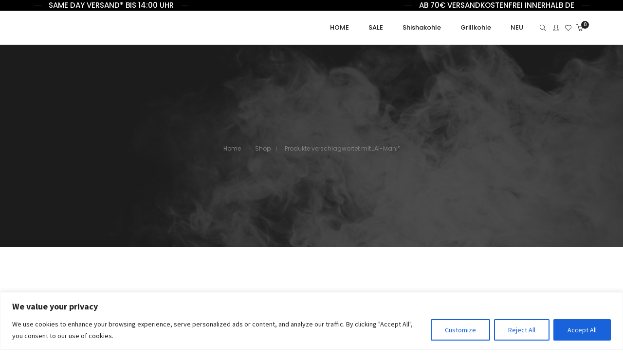

--- FILE ---
content_type: text/css
request_url: https://shop.power-coal.de/wp-content/uploads/fonts/e75de61a3d0bb6313750027b8b6a5708/font.css?v=1666010092
body_size: 654
content:
/*
 * Font file created by Local Google Fonts 0.18
 * Created: Mon, 17 Oct 2022 12:34:49 +0000
 * Handle: hongo-google-font
*/

@font-face {
	font-family: 'Source Sans Pro';
	font-style: normal;
	font-weight: 300;
	font-display: swap;
	src: url('https://shop.power-coal.de/wp-content/uploads/fonts/e75de61a3d0bb6313750027b8b6a5708/source-sans-pro-v21-latin-300.eot?v=1666010089');
	src: local(''),
		url('https://shop.power-coal.de/wp-content/uploads/fonts/e75de61a3d0bb6313750027b8b6a5708/source-sans-pro-v21-latin-300.eot?v=1666010089#iefix') format('embedded-opentype'),
		url('https://shop.power-coal.de/wp-content/uploads/fonts/e75de61a3d0bb6313750027b8b6a5708/source-sans-pro-v21-latin-300.woff2?v=1666010089') format('woff2'),
		url('https://shop.power-coal.de/wp-content/uploads/fonts/e75de61a3d0bb6313750027b8b6a5708/source-sans-pro-v21-latin-300.woff?v=1666010089') format('woff'),
		url('https://shop.power-coal.de/wp-content/uploads/fonts/e75de61a3d0bb6313750027b8b6a5708/source-sans-pro-v21-latin-300.ttf?v=1666010089') format('truetype'),
		url('https://shop.power-coal.de/wp-content/uploads/fonts/e75de61a3d0bb6313750027b8b6a5708/source-sans-pro-v21-latin-300.svg?v=1666010089#SourceSansPro') format('svg');
}

@font-face {
	font-family: 'Source Sans Pro';
	font-style: normal;
	font-weight: 400;
	font-display: swap;
	src: url('https://shop.power-coal.de/wp-content/uploads/fonts/e75de61a3d0bb6313750027b8b6a5708/source-sans-pro-v21-latin-regular.eot?v=1666010089');
	src: local(''),
		url('https://shop.power-coal.de/wp-content/uploads/fonts/e75de61a3d0bb6313750027b8b6a5708/source-sans-pro-v21-latin-regular.eot?v=1666010089#iefix') format('embedded-opentype'),
		url('https://shop.power-coal.de/wp-content/uploads/fonts/e75de61a3d0bb6313750027b8b6a5708/source-sans-pro-v21-latin-regular.woff2?v=1666010089') format('woff2'),
		url('https://shop.power-coal.de/wp-content/uploads/fonts/e75de61a3d0bb6313750027b8b6a5708/source-sans-pro-v21-latin-regular.woff?v=1666010089') format('woff'),
		url('https://shop.power-coal.de/wp-content/uploads/fonts/e75de61a3d0bb6313750027b8b6a5708/source-sans-pro-v21-latin-regular.ttf?v=1666010089') format('truetype'),
		url('https://shop.power-coal.de/wp-content/uploads/fonts/e75de61a3d0bb6313750027b8b6a5708/source-sans-pro-v21-latin-regular.svg?v=1666010089#SourceSansPro') format('svg');
}

@font-face {
	font-family: 'Source Sans Pro';
	font-style: normal;
	font-weight: 700;
	font-display: swap;
	src: url('https://shop.power-coal.de/wp-content/uploads/fonts/e75de61a3d0bb6313750027b8b6a5708/source-sans-pro-v21-latin-700.eot?v=1666010089');
	src: local(''),
		url('https://shop.power-coal.de/wp-content/uploads/fonts/e75de61a3d0bb6313750027b8b6a5708/source-sans-pro-v21-latin-700.eot?v=1666010089#iefix') format('embedded-opentype'),
		url('https://shop.power-coal.de/wp-content/uploads/fonts/e75de61a3d0bb6313750027b8b6a5708/source-sans-pro-v21-latin-700.woff2?v=1666010089') format('woff2'),
		url('https://shop.power-coal.de/wp-content/uploads/fonts/e75de61a3d0bb6313750027b8b6a5708/source-sans-pro-v21-latin-700.woff?v=1666010089') format('woff'),
		url('https://shop.power-coal.de/wp-content/uploads/fonts/e75de61a3d0bb6313750027b8b6a5708/source-sans-pro-v21-latin-700.ttf?v=1666010089') format('truetype'),
		url('https://shop.power-coal.de/wp-content/uploads/fonts/e75de61a3d0bb6313750027b8b6a5708/source-sans-pro-v21-latin-700.svg?v=1666010089#SourceSansPro') format('svg');
}

@font-face {
	font-family: 'Source Sans Pro';
	font-style: normal;
	font-weight: 600;
	font-display: swap;
	src: url('https://shop.power-coal.de/wp-content/uploads/fonts/e75de61a3d0bb6313750027b8b6a5708/source-sans-pro-v21-latin-600.eot?v=1666010089');
	src: local(''),
		url('https://shop.power-coal.de/wp-content/uploads/fonts/e75de61a3d0bb6313750027b8b6a5708/source-sans-pro-v21-latin-600.eot?v=1666010089#iefix') format('embedded-opentype'),
		url('https://shop.power-coal.de/wp-content/uploads/fonts/e75de61a3d0bb6313750027b8b6a5708/source-sans-pro-v21-latin-600.woff2?v=1666010089') format('woff2'),
		url('https://shop.power-coal.de/wp-content/uploads/fonts/e75de61a3d0bb6313750027b8b6a5708/source-sans-pro-v21-latin-600.woff?v=1666010089') format('woff'),
		url('https://shop.power-coal.de/wp-content/uploads/fonts/e75de61a3d0bb6313750027b8b6a5708/source-sans-pro-v21-latin-600.ttf?v=1666010089') format('truetype'),
		url('https://shop.power-coal.de/wp-content/uploads/fonts/e75de61a3d0bb6313750027b8b6a5708/source-sans-pro-v21-latin-600.svg?v=1666010089#SourceSansPro') format('svg');
}

@font-face {
	font-family: 'Source Sans Pro';
	font-style: normal;
	font-weight: 900;
	font-display: swap;
	src: url('https://shop.power-coal.de/wp-content/uploads/fonts/e75de61a3d0bb6313750027b8b6a5708/source-sans-pro-v21-latin-900.eot?v=1666010089');
	src: local(''),
		url('https://shop.power-coal.de/wp-content/uploads/fonts/e75de61a3d0bb6313750027b8b6a5708/source-sans-pro-v21-latin-900.eot?v=1666010089#iefix') format('embedded-opentype'),
		url('https://shop.power-coal.de/wp-content/uploads/fonts/e75de61a3d0bb6313750027b8b6a5708/source-sans-pro-v21-latin-900.woff2?v=1666010089') format('woff2'),
		url('https://shop.power-coal.de/wp-content/uploads/fonts/e75de61a3d0bb6313750027b8b6a5708/source-sans-pro-v21-latin-900.woff?v=1666010089') format('woff'),
		url('https://shop.power-coal.de/wp-content/uploads/fonts/e75de61a3d0bb6313750027b8b6a5708/source-sans-pro-v21-latin-900.ttf?v=1666010089') format('truetype'),
		url('https://shop.power-coal.de/wp-content/uploads/fonts/e75de61a3d0bb6313750027b8b6a5708/source-sans-pro-v21-latin-900.svg?v=1666010089#SourceSansPro') format('svg');
}

@font-face {
	font-family: 'Poppins';
	font-style: normal;
	font-weight: 300;
	font-display: swap;
	src: url('https://shop.power-coal.de/wp-content/uploads/fonts/e75de61a3d0bb6313750027b8b6a5708/poppins-v20-latin-300.eot?v=1666010089');
	src: local(''),
		url('https://shop.power-coal.de/wp-content/uploads/fonts/e75de61a3d0bb6313750027b8b6a5708/poppins-v20-latin-300.eot?v=1666010089#iefix') format('embedded-opentype'),
		url('https://shop.power-coal.de/wp-content/uploads/fonts/e75de61a3d0bb6313750027b8b6a5708/poppins-v20-latin-300.woff2?v=1666010089') format('woff2'),
		url('https://shop.power-coal.de/wp-content/uploads/fonts/e75de61a3d0bb6313750027b8b6a5708/poppins-v20-latin-300.woff?v=1666010089') format('woff'),
		url('https://shop.power-coal.de/wp-content/uploads/fonts/e75de61a3d0bb6313750027b8b6a5708/poppins-v20-latin-300.ttf?v=1666010089') format('truetype'),
		url('https://shop.power-coal.de/wp-content/uploads/fonts/e75de61a3d0bb6313750027b8b6a5708/poppins-v20-latin-300.svg?v=1666010089#Poppins') format('svg');
}

@font-face {
	font-family: 'Poppins';
	font-style: normal;
	font-weight: 500;
	font-display: swap;
	src: url('https://shop.power-coal.de/wp-content/uploads/fonts/e75de61a3d0bb6313750027b8b6a5708/poppins-v20-latin-500.eot?v=1666010089');
	src: local(''),
		url('https://shop.power-coal.de/wp-content/uploads/fonts/e75de61a3d0bb6313750027b8b6a5708/poppins-v20-latin-500.eot?v=1666010089#iefix') format('embedded-opentype'),
		url('https://shop.power-coal.de/wp-content/uploads/fonts/e75de61a3d0bb6313750027b8b6a5708/poppins-v20-latin-500.woff2?v=1666010089') format('woff2'),
		url('https://shop.power-coal.de/wp-content/uploads/fonts/e75de61a3d0bb6313750027b8b6a5708/poppins-v20-latin-500.woff?v=1666010089') format('woff'),
		url('https://shop.power-coal.de/wp-content/uploads/fonts/e75de61a3d0bb6313750027b8b6a5708/poppins-v20-latin-500.ttf?v=1666010089') format('truetype'),
		url('https://shop.power-coal.de/wp-content/uploads/fonts/e75de61a3d0bb6313750027b8b6a5708/poppins-v20-latin-500.svg?v=1666010089#Poppins') format('svg');
}

@font-face {
	font-family: 'Poppins';
	font-style: normal;
	font-weight: 400;
	font-display: swap;
	src: url('https://shop.power-coal.de/wp-content/uploads/fonts/e75de61a3d0bb6313750027b8b6a5708/poppins-v20-latin-regular.eot?v=1666010089');
	src: local(''),
		url('https://shop.power-coal.de/wp-content/uploads/fonts/e75de61a3d0bb6313750027b8b6a5708/poppins-v20-latin-regular.eot?v=1666010089#iefix') format('embedded-opentype'),
		url('https://shop.power-coal.de/wp-content/uploads/fonts/e75de61a3d0bb6313750027b8b6a5708/poppins-v20-latin-regular.woff2?v=1666010089') format('woff2'),
		url('https://shop.power-coal.de/wp-content/uploads/fonts/e75de61a3d0bb6313750027b8b6a5708/poppins-v20-latin-regular.woff?v=1666010089') format('woff'),
		url('https://shop.power-coal.de/wp-content/uploads/fonts/e75de61a3d0bb6313750027b8b6a5708/poppins-v20-latin-regular.ttf?v=1666010089') format('truetype'),
		url('https://shop.power-coal.de/wp-content/uploads/fonts/e75de61a3d0bb6313750027b8b6a5708/poppins-v20-latin-regular.svg?v=1666010089#Poppins') format('svg');
}

@font-face {
	font-family: 'Poppins';
	font-style: normal;
	font-weight: 600;
	font-display: swap;
	src: url('https://shop.power-coal.de/wp-content/uploads/fonts/e75de61a3d0bb6313750027b8b6a5708/poppins-v20-latin-600.eot?v=1666010089');
	src: local(''),
		url('https://shop.power-coal.de/wp-content/uploads/fonts/e75de61a3d0bb6313750027b8b6a5708/poppins-v20-latin-600.eot?v=1666010089#iefix') format('embedded-opentype'),
		url('https://shop.power-coal.de/wp-content/uploads/fonts/e75de61a3d0bb6313750027b8b6a5708/poppins-v20-latin-600.woff2?v=1666010089') format('woff2'),
		url('https://shop.power-coal.de/wp-content/uploads/fonts/e75de61a3d0bb6313750027b8b6a5708/poppins-v20-latin-600.woff?v=1666010089') format('woff'),
		url('https://shop.power-coal.de/wp-content/uploads/fonts/e75de61a3d0bb6313750027b8b6a5708/poppins-v20-latin-600.ttf?v=1666010089') format('truetype'),
		url('https://shop.power-coal.de/wp-content/uploads/fonts/e75de61a3d0bb6313750027b8b6a5708/poppins-v20-latin-600.svg?v=1666010089#Poppins') format('svg');
}

@font-face {
	font-family: 'Poppins';
	font-style: normal;
	font-weight: 700;
	font-display: swap;
	src: url('https://shop.power-coal.de/wp-content/uploads/fonts/e75de61a3d0bb6313750027b8b6a5708/poppins-v20-latin-700.eot?v=1666010089');
	src: local(''),
		url('https://shop.power-coal.de/wp-content/uploads/fonts/e75de61a3d0bb6313750027b8b6a5708/poppins-v20-latin-700.eot?v=1666010089#iefix') format('embedded-opentype'),
		url('https://shop.power-coal.de/wp-content/uploads/fonts/e75de61a3d0bb6313750027b8b6a5708/poppins-v20-latin-700.woff2?v=1666010089') format('woff2'),
		url('https://shop.power-coal.de/wp-content/uploads/fonts/e75de61a3d0bb6313750027b8b6a5708/poppins-v20-latin-700.woff?v=1666010089') format('woff'),
		url('https://shop.power-coal.de/wp-content/uploads/fonts/e75de61a3d0bb6313750027b8b6a5708/poppins-v20-latin-700.ttf?v=1666010089') format('truetype'),
		url('https://shop.power-coal.de/wp-content/uploads/fonts/e75de61a3d0bb6313750027b8b6a5708/poppins-v20-latin-700.svg?v=1666010089#Poppins') format('svg');
}

@font-face {
	font-family: 'Poppins';
	font-style: normal;
	font-weight: 800;
	font-display: swap;
	src: url('https://shop.power-coal.de/wp-content/uploads/fonts/e75de61a3d0bb6313750027b8b6a5708/poppins-v20-latin-800.eot?v=1666010089');
	src: local(''),
		url('https://shop.power-coal.de/wp-content/uploads/fonts/e75de61a3d0bb6313750027b8b6a5708/poppins-v20-latin-800.eot?v=1666010089#iefix') format('embedded-opentype'),
		url('https://shop.power-coal.de/wp-content/uploads/fonts/e75de61a3d0bb6313750027b8b6a5708/poppins-v20-latin-800.woff2?v=1666010089') format('woff2'),
		url('https://shop.power-coal.de/wp-content/uploads/fonts/e75de61a3d0bb6313750027b8b6a5708/poppins-v20-latin-800.woff?v=1666010089') format('woff'),
		url('https://shop.power-coal.de/wp-content/uploads/fonts/e75de61a3d0bb6313750027b8b6a5708/poppins-v20-latin-800.ttf?v=1666010089') format('truetype'),
		url('https://shop.power-coal.de/wp-content/uploads/fonts/e75de61a3d0bb6313750027b8b6a5708/poppins-v20-latin-800.svg?v=1666010089#Poppins') format('svg');
}

@font-face {
	font-family: 'Poppins';
	font-style: normal;
	font-weight: 900;
	font-display: swap;
	src: url('https://shop.power-coal.de/wp-content/uploads/fonts/e75de61a3d0bb6313750027b8b6a5708/poppins-v20-latin-900.eot?v=1666010089');
	src: local(''),
		url('https://shop.power-coal.de/wp-content/uploads/fonts/e75de61a3d0bb6313750027b8b6a5708/poppins-v20-latin-900.eot?v=1666010089#iefix') format('embedded-opentype'),
		url('https://shop.power-coal.de/wp-content/uploads/fonts/e75de61a3d0bb6313750027b8b6a5708/poppins-v20-latin-900.woff2?v=1666010089') format('woff2'),
		url('https://shop.power-coal.de/wp-content/uploads/fonts/e75de61a3d0bb6313750027b8b6a5708/poppins-v20-latin-900.woff?v=1666010089') format('woff'),
		url('https://shop.power-coal.de/wp-content/uploads/fonts/e75de61a3d0bb6313750027b8b6a5708/poppins-v20-latin-900.ttf?v=1666010089') format('truetype'),
		url('https://shop.power-coal.de/wp-content/uploads/fonts/e75de61a3d0bb6313750027b8b6a5708/poppins-v20-latin-900.svg?v=1666010089#Poppins') format('svg');
}



--- FILE ---
content_type: text/css
request_url: https://shop.power-coal.de/wp-content/plugins/hongo-addons/assets/css/section-builder.css?ver=1.1.7
body_size: 22572
content:
/* ====== admin bar ====== */

.admin-bar .mini-header-main-wrapper,
.admin-bar .top-header-main-wrapper,
.admin-bar .header-main-wrapper,
.admin-bar .sticky-appear.mini-header-main-wrapper,
.admin-bar .sticky-appear.top-header-main-wrapper,
.admin-bar header.site-header,
.admin-bar header.header-sticky .appear-up-scroll.sticky-appear {
	top: 32px;
}
.admin-bar .sticky-appear.header-main-wrapper {
	top: 32px !important;
}
.admin-bar header.header-sticky .appear-up-scroll {
	top: -160px;
}
.admin-bar .show-search-popup .mfp-container {
	margin-top: 0;
}
.admin-bar .mfp-close-btn-in.show-search-popup .mfp-close,
.admin-bar .mfp-close-btn-in.show-search-popup .mfp-close:active {
	top: 35px;
}
.admin-bar .hongo-hamburger-menu .menu-wrap {
	top: 32px;
}
header.site-header {
	transition: all 0.2s ease-in-out;
	-moz-transition: all 0.2s ease-in-out;
	-webkit-transition: all 0.2s ease-in-out;
	-ms-transition: all 0.2s ease-in-out;
	-o-transition: all 0.2s ease-in-out;
}
header>div,
header.header-sticky .appear-up-scroll.sticky-appear {
	transition: all 0.2s ease-in-out;
	-moz-transition: all 0.2s ease-in-out;
	-webkit-transition: all 0.2s ease-in-out;
	-ms-transition: all 0.2s ease-in-out;
	-o-transition: all 0.2s ease-in-out;
}
/* ====== mini header ====== */

.mini-header-main-wrapper {
	position: fixed;
	z-index: 99;
	top: 0;
	width: 100%;
	left: 0;
}
.mini-header-main-wrapper section {
	padding: 0
}
.mini-header-main-wrapper>div>section {
	background-color: #e6e5e2;
	overflow: visible !important;
}
header .mini-header-main-wrapper>div>section.hongo-stretch-content-fluid {
	padding: 0 35px;
}
header .mini-header-main-wrapper>div>section.hongo-stretch-content-fluid.vc_row-no-padding {
	padding: 0;
}
.mini-header-main-wrapper section>div,
.mini-header-main-wrapper section>div>.vc_column-inner {
	position: initial;
}
.mini-header-main-wrapper>div>section {
	padding-top: 0;
	padding-bottom: 0;
}
/* mini header widget */

.mini-header-main-wrapper .widget {
	margin: 0;
	display: inline-block;
	vertical-align: middle;
	margin-right: 15px;
}
.mini-header-main-wrapper .vc_column_container.text-right .widget {
	margin-right: 0;
	margin-left: 0
}
.mini-header-main-wrapper .widget p {
	padding: 0;
	margin: 0;
}
header .mini-header-main-wrapper a.header-search-form,
header .mini-header-main-wrapper a.account-menu-link,
header .mini-header-main-wrapper a.wishlist-link {
	font-size: 12px;
	position: relative;
	z-index: 99;
	padding: 0 14px;
	line-height: 39px;
	vertical-align: top;
	display: inline-block;
	outline: none;
	min-height: 39px;
	top: 0 !important;
}
header .mini-header-main-wrapper a.header-search-form:hover,
header .mini-header-main-wrapper a.account-menu-link:hover,
header .mini-header-main-wrapper a.wishlist-link:hover,
header .mini-header-main-wrapper .woocommerce.widget_shopping_cart:hover,
header .mini-header-main-wrapper .widget_hongo_search_widget>div:hover>a,
header .mini-header-main-wrapper .widget_hongo_account_menu_widget>div:hover>a,
header .mini-header-main-wrapper .widget_hongo_wishlist_link_widget>div:hover>a {
	background-color: rgba(28, 28, 28, 1);
	color: #fff;
}
.mini-header-main-wrapper .widget div>a>i {
	vertical-align: middle;
	position: relative;
	top: 0px;
}
.mini-header-main-wrapper .widget_hongo_account_menu_widget,
.mini-header-main-wrapper .widget_hongo_wishlist_link_widget,
.mini-header-main-wrapper .widget_hongo_search_widget,
header .mini-header-main-wrapper .woocommerce.widget_shopping_cart {
	border-left: 1px solid #c3c1bc;
	line-height: 39px;
	min-height: 1px;
	top: 0;
	vertical-align: middle
}
.mini-header-main-wrapper .widget_hongo_account_menu_widget .hongo-top-account-menu a>i {
	position: relative;
	top: -1px;
}
.wp-nav-menu-responsive-button {
	display: none !important
}
header .mini-header-main-wrapper a.wishlist-link>i {
	top: -1px;
}
/* mini header cart */

header .mini-header-main-wrapper .woocommerce.widget_shopping_cart {
	padding: 0 23px 0 12px;
	margin: 0;
	line-height: 39px;
}
header .mini-header-main-wrapper .woocommerce.widget_shopping_cart .hongo-cart-top-counter {
	top: 2px;
	font-size: 14px;
	line-height: normal;
}
header .mini-header-main-wrapper .hongo-top-cart-wrapper .hongo-mini-cart-counter,
header .mini-header-main-wrapper .woocommerce.widget_shopping_cart .hongo-top-cart-wrapper .hongo-mini-cart-counter {
	top: -4px;
	right: -11px;
	width: 15px;
	height: 15px
}
/* mini-header text widget */

.mini-header-main-wrapper .widget_text,
header .mini-header-main-wrapper .widget_text a {
	font-size: 11px;
	line-height: 24px;
	color: #232323;
	font-weight: 500;
}
.mini-header-main-wrapper .widget_text a {
	text-decoration: underline
}
.mini-header-main-wrapper .widget_text a:hover {
	text-decoration: none;
}
/* mini header menu */

.mini-header-main-wrapper .widget_nav_menu .menu {
	padding: 0 15px 0 0;
	margin: 0;
	list-style: none;
	float: left;
}
.mini-header-main-wrapper .widget_nav_menu .menu li {
	padding: 0 15px 0 0;
	margin: 0 0 0 16px;
	float: left;
	position: relative;
}
.mini-header-main-wrapper .widget_nav_menu .menu li.megamenu-fw {
	position: inherit;
}
.mini-header-main-wrapper .widget_nav_menu .menu li:last-child {
	padding: 0;
	border-bottom: 0;
}
.mini-header-main-wrapper .widget_nav_menu .menu li:after {
	height: 10px;
	width: 1px;
	background-color: #b9b8b8;
	content: "";
	position: absolute;
	right: 0;
	top: 50%;
	transform: translateY(-50%);
	-webkit-transform: translateY(-50%);
	-moz-transform: translateY(-50%);
	-ms-transform: translateY(-50%);
	-o-transform: translateY(-50%);
}
.mini-header-main-wrapper .widget_nav_menu .menu li:last-child:after {
	display: none;
}
.mini-header-main-wrapper .widget_nav_menu .menu li a {
	line-height: normal;
	position: relative;
	padding: 0;
	font-size: 11px;
	text-transform: uppercase;
	font-weight: 500;
	display: inline-block;
	outline: none;
}
.mini-header-main-wrapper .widget_nav_menu .menu li>a {
	padding: 11px 0 9px 0;
	color: #232323
}
.mini-header-main-wrapper .widget_nav_menu .menu li a:hover {
	background-color: transparent;
	color: #000;
}
.mini-header-main-wrapper .widget_nav_menu .menu li ul {
	width: 160px;
	background-color: rgba(28, 28, 28, 1);
	padding: 0;
	margin: 0;
	border: 0 solid rgba(195, 193, 188, 1);
	border-top: 0;
	position: absolute;
	right: -1px;
	top: 100%;
	display: none;
	list-style: none;
}
.mini-header-main-wrapper .widget_nav_menu .menu li:hover ul {
	display: block;
}
.mini-header-main-wrapper .widget_nav_menu .menu li ul li {
	float: left;
	width: 100%;
	border-bottom: 1px solid rgba(255, 255, 255, 0.1);
	padding: 0;
	margin: 0;
	right: 0;
	right: 0
}
.mini-header-main-wrapper .widget_nav_menu .menu li ul li:after {
	display: none;
}
.mini-header-main-wrapper .widget_nav_menu .menu li ul>li:last-child {
	border: 0;
}
.mini-header-main-wrapper .widget_nav_menu .menu li ul li a {
	color: #8d8d8d;
	padding: 8px 10px;
	line-height: normal;
	display: block;
	font-size: 11px;
	text-transform: uppercase;
	outline: none;
	text-align: left;
}
.mini-header-main-wrapper .widget_nav_menu .menu li ul li a:hover {
	color: #fff;
}
.mini-header-main-wrapper .widget_nav_menu .menu li ul>li>ul {
	padding-left: 0;
	width: 100%;
	position: initial;
	border: 0;
	margin-top: -5px;
}
.mini-header-main-wrapper .widget_nav_menu .menu li ul>li>ul>li a {
	padding-left: 15px;
}
.mini-header-main-wrapper .widget_nav_menu .menu>li:hover>a,
.mini-header-main-wrapper .widget_nav_menu .menu>li.current-page-ancestor>a,
.mini-header-main-wrapper .widget_nav_menu .menu>li.current-menu-ancestor>a,
.mini-header-main-wrapper .widget_nav_menu .menu>li.current_page_ancestor>a,
.mini-header-main-wrapper .widget_nav_menu .menu>li.current-menu-item>a {
	color: #000;
}
/* mini header social icon */

header .hongo-social-links {
	vertical-align: middle;
}
header .hongo-social-links .widget-title {
	display: none;
}
header .hongo-social-links ul {
	list-style: none;
	padding: 0;
	margin: 0;
	float: left;
}
header .mini-header-main-wrapper .hongo-social-links ul li a {
	font-size: 12px;
	padding: 2px 3px;
}
header .hongo-social-links ul li a:hover {
	color: #000
}
header .hongo-social-links.social-icon-style-3 ul li a {
	line-height: 22px;
}
header .hongo-social-links.social-icon-style-2 ul {
	margin: 9px 10px 8px 0;
}
/* ====== header ====== */

header.site-header {
	width: 100%;
	z-index: 1000;
	position: absolute;
	top: 0;
	left: 0;
}
.header-main-wrapper section {
	padding: 0
}
.header-main-wrapper .wpb_single_image,
header .wpb_button,
header .wpb_content_element,
header ul.wpb_thumbnails-fluid>li {
	margin: 0;
}
.top-header-main-wrapper,
.header-main-wrapper {
	position: fixed;
	z-index: 99;
	top: 0;
	width: 100%;
	left: 0;
}
.top-header-main-wrapper {
	z-index: 98;
}
.header-main-wrapper {
	z-index: 97;
	margin-top: 39px;
}
.show-menu .header-main-wrapper {
	z-index: 99
}
.header-push-menu-open .header-main-wrapper {
	z-index: 99;
}
header>div:first-child {
	margin-top: 0;
}
header>.header-main-wrapper {
	margin-top: 39px;
}
.dropdown-backdrop {
	display: none;
}
.sticky-appear .header-logo-wrapper.sticky-show-logo {
	display: inline-block !important;
}
.appear-down-scroll.sticky .header-logo-wrapper {
	display: inline-block !important;
}
.display-sticky {
	display: none;
}
.sticky-appear .display-sticky {
	display: inline-block;
}
/* header widget */

header .widget {
	display: inline-block;
	margin-left: 14px;
}
header .widget_hongo_search_widget,
header .widget_hongo_account_menu_widget,
header .widget_shopping_cart,
header .widget_hongo_wishlist_link_widget {
	line-height: 69px;
	min-height: 69px;
	white-space: nowrap;
	position: relative;
	vertical-align: middle;
}
header .widget_hongo_search_widget a,
header .widget_hongo_account_menu_widget a,
header .widget_shopping_cart,
header .widget_hongo_wishlist_link_widget a {
	font-size: 13px;
	color: #232323;
	vertical-align: middle;
	position: relative;
	top: 1px;
}
header .widget_hongo_wishlist_link_widget .hongo-wishlist-counter-wrap a {
	top: 2px;
}
header .mini-header-main-wrapper .hongo-wishlist-counter-wrap a.wishlist-link>i {
	top: 1px;
}
header .widget_hongo_search_widget a:hover,
header .widget_hongo_account_menu_widget a:hover,
header .widget_shopping_cart:hover,
header .widget_hongo_wishlist_link_widget a:hover,
.header-main-wrapper .widget_hongo_search_widget:hover>div>a,
.header-main-wrapper .widget_hongo_wishlist_link_widget:hover>div>a,
.header-main-wrapper .widget_hongo_account_menu_widget:hover>div>a,
.header-main-wrapper .widget_shopping_cart:hover {
	color: #000;
}
.hongo-single-image .hongo-single-hover-effect {
	display: inline-block;
	position: relative;
	width: 100%;
	white-space: normal;
}
.hongo-single-image .hongo-single-hover-effect img {
	padding: 0;
	transition: all 0.2s ease-in-out;
	-moz-transition: all 0.2s ease-in-out;
	-webkit-transition: all 0.2s ease-in-out;
	-ms-transition: all 0.2s ease-in-out;
	-o-transition: all 0.2s ease-in-out;
}
.hongo-single-image .hongo-single-hover-effect:hover img {
	-webkit-transform: scale(0.95);
	-ms-transform: scale(0.95);
	transform: scale(0.95);
	opacity: .5
}
.hongo-single-image .hongo-single-hover-effect:hover:before {
	opacity: 1;
	visibility: visible;
}
header .widget_hongo_wishlist_link_widget {
	margin-left: 12px
}
.mega-menu-main-wrapper .widget .widget-title,
.mega-menu-main-wrapper .woocommerce.widget_products .widget-title {
	font-size: 13px;
	line-height: normal;
	margin-bottom: 10px;
	white-space: inherit;
	padding: 0;
	border-bottom: none;
	color: #fff;
	text-align: left;
}
.mega-menu-main-wrapper .woocommerce.widget_products ul.product_list_widget li span {
	font-weight: 400;
	transition: all 0.2s ease-in-out;
	-moz-transition: all 0.2s ease-in-out;
	-webkit-transition: all 0.2s ease-in-out;
	-ms-transition: all 0.2s ease-in-out;
	-o-transition: all 0.2s ease-in-out;
}
.mega-menu-main-wrapper .woocommerce.widget_products ul.product_list_widget li span.product-title,
.mega-menu-main-wrapper .woocommerce.widget_products ul.product_list_widget li del,
.mega-menu-main-wrapper .woocommerce.widget_products ul.product_list_widget li ins {
	color: #8d8d8d;
}
.mega-menu-main-wrapper .woocommerce.widget_products ul.product_list_widget li .star-rating {
	font-size: 8px;
	margin: 4px 0 4px;
	width: 6.5em;
}
.mega-menu-main-wrapper .woocommerce.widget_products ul.product_list_widget li del,
.mega-menu-main-wrapper .woocommerce.widget_products ul.product_list_widget li ins {
	font-size: 11px;
}
.mega-menu-main-wrapper .widget_categories ul,
.mega-menu-main-wrapper .widget_product_categories ul,
.widget_product_categories_thumbnail ul {
	padding: 0;
	list-style: none;
}
.mega-menu-main-wrapper .widget_categories ul li,
.mega-menu-main-wrapper .widget_product_categories ul li,
.widget_product_categories_thumbnail ul li {
	list-style: none;
	padding: 0;
	margin: 0 0 5px;
	width: 100%;
}
.mega-menu-main-wrapper .widget_categories ul li a,
.mega-menu-main-wrapper .widget_product_categories ul li a,
.widget_product_categories_thumbnail ul li a {
	font-size: 12px;
	text-align: left;
	color: #8d8d8d;
	font-weight: 400;
	padding: 0;
	margin: 0;
	display: block;
	position: relative;
	overflow: hidden;
	left: 0;
	line-height: 22px;
}
.mega-menu-main-wrapper .widget_categories ul li a:hover,
.mega-menu-main-wrapper .widget_product_categories ul li a:hover,
.widget_product_categories_thumbnail ul li a:hover {
	color: #fff;
}
.mega-menu-main-wrapper .widget {
	display: block;
	margin-left: 0;
}
.mega-menu-main-wrapper .woocommerce.widget_products ul.product_list_widget {
	margin-top: 8px;
}
.mega-menu-main-wrapper .woocommerce.widget_products ul.product_list_widget li,
.mega-menu-main-wrapper .woocommerce.widget_products ul.product_list_widget li:last-child {
	border: none;
	text-align: left;
	font-size: 12px;
	padding: 13px !important;
	margin: 0 0 17px 0 !important;
	line-height: 22px;
	background: #292929;
}
.mega-menu-main-wrapper .woocommerce.widget_products ul.product_list_widget li:last-child {
	margin-bottom: 0
}
.mega-menu-main-wrapper .woocommerce.widget_products ul.product_list_widget li a .product-title {
	color: #8d8d8d;
	font-weight: 500;
}
.mega-menu-main-wrapper .woocommerce.widget_products ul.product_list_widget li a:hover .product-title {
	color: #fff
}
.mega-menu-main-wrapper .woocommerce.widget_products ul.product_list_widget li img {
	width: 42px;
	margin-right: 15px;
}
.widget_product_categories_thumbnail ul li {
	margin-bottom: 17px;
}
.widget_product_categories_thumbnail ul li span {
	width: calc(100% - 55px);
	display: inline-block;
	vertical-align: middle;
	font-weight: 500;
}
.widget_product_categories_thumbnail ul li img {
	width: 32px;
	border-radius: 100%;
	margin-right: 13px;
	display: inline-block;
	vertical-align: middle
}
.widget_product_categories_thumbnail ul {
	margin-top: 18px;
}
/* header acoount menu */

header .widget_hongo_account_menu_widget .hongo-top-account-menu ul {
	width: 130px;
	background-color: rgba(28, 28, 28, 1);
	z-index: 100;
	padding: 0;
	margin: 0;
	position: absolute;
	left: 0;
	top: 100%;
	list-style: none;
	text-align: left;
	visibility: hidden;
	opacity: 0;
	filter: alpha(opacity=0);
	-webkit-transition: 400ms ease;
	-moz-transition: 400ms ease;
	-o-transition: 400ms ease;
	transition: 400ms ease;
}
header .text-right .widget_hongo_account_menu_widget .hongo-top-account-menu ul {
	left: inherit;
	right: 0;
}
header .widget_hongo_account_menu_widget .hongo-top-account-menu:hover ul {
	visibility: visible;
	opacity: 1;
	filter: alpha(opacity=100);
}
header .widget_hongo_account_menu_widget .hongo-top-account-menu ul li {
	float: left;
	width: 100%;
	border-bottom: 0 solid rgba(0, 0, 0, 0.1);
	padding: 0;
	margin: 0;
}
header .widget_hongo_account_menu_widget .hongo-top-account-menu>div>ul>li:last-child>a {
	border: 0;
}
header .widget_hongo_account_menu_widget .hongo-top-account-menu ul li a {
	color: #8d8d8d;
	padding: 8px 10px;
	top: 0;
	background-color: transparent !important;
	line-height: normal;
	display: block;
	border-bottom: 1px solid rgba(255, 255, 255, 0.1);
	position: relative;
	font-size: 11px;
	text-transform: uppercase;
	font-weight: 400;
	outline: none;
}
header .widget_hongo_account_menu_widget .hongo-top-account-menu ul li a:hover {
	color: #fff;
}
header .widget_hongo_account_menu_widget .hongo-top-account-menu ul li>ul {
	padding-left: 0;
	width: 100%;
	position: initial;
	right: initial;
	top: initial;
	border: 0;
	margin-top: 0;
	height: 10%;
	float: left;
}
header .widget_hongo_account_menu_widget .hongo-top-account-menu ul li>ul>li a {
	padding-left: 20px;
}
/* header mini cart */

header .woocommerce.widget_shopping_cart .widget-title {
	display: none;
}
header .woocommerce.widget_shopping_cart {
	padding-right: 12px;
	position: relative;
	margin-left: 10px;
	top: 0;
	font-size: 14px;
}
header .woocommerce.widget_shopping_cart .hongo-cart-top-counter {
	line-height: 70px;
	display: inline-block;
	position: relative;
	transition: all 0.2s ease-in-out;
	-moz-transition: all 0.2s ease-in-out;
	-webkit-transition: all 0.2s ease-in-out;
	-ms-transition: all 0.2s ease-in-out;
	-o-transition: all 0.2s ease-in-out;
}
header .header-main-wrapper .woocommerce.widget_shopping_cart .hongo-cart-top-counter {
	top: 1px;
}
header .woocommerce.widget_shopping_cart .hongo-top-cart-wrapper {
	position: relative;
	cursor: pointer;
}
header .woocommerce.widget_shopping_cart .hongo-top-cart-wrapper .hongo-mini-cart-counter {
	position: absolute;
	top: 20px;
	right: -12px;
	font-weight: 500;
	background-color: #232323;
	width: 16px;
	height: 16px;
	text-align: center;
	font-size: 10px;
	color: #fff;
	line-height: 16px;
	border-radius: 100%;
}
header .woocommerce.widget_shopping_cart .hongo-mini-cart-content-wrap {
	border: 0;
	padding: 0;
	position: absolute;
	left: 0;
	z-index: 1000;
	float: left;
	min-width: 260px;
	margin: 0;
	font-size: 14px;
	text-align: left;
	list-style: none;
	color: #8d8d8d;
	cursor: default;
	line-height: normal;
	opacity: 0;
	filter: alpha(opacity=0);
	-webkit-transition: 400ms ease;
	-moz-transition: 400ms ease;
	-o-transition: 400ms ease;
	transition: 400ms ease;
	visibility: hidden;
	background: rgba(28, 28, 28, 1);
}
header .text-right .woocommerce.widget_shopping_cart .hongo-mini-cart-content-wrap,
header .md-text-right .woocommerce.widget_shopping_cart .hongo-mini-cart-content-wrap,
header .sm-text-right .woocommerce.widget_shopping_cart .hongo-mini-cart-content-wrap,
header .xs-text-right .woocommerce.widget_shopping_cart .hongo-mini-cart-content-wrap {
	left: inherit;
	right: 0;
}
header .woocommerce.widget_shopping_cart .woocommerce-mini-cart__empty-message {
	padding: 25px;
	margin: 0;
	color: #8d8d8d;
	text-align: center;
	font-size: 12px;
	font-weight: 400
}
header .woocommerce.widget_shopping_cart .woocommerce-mini-cart__empty-message span {
	display: block;
	font-size: 25px;
	line-height: 30px;
	margin-bottom: 10px
}
header .woocommerce.widget_shopping_cart .woocommerce-mini-cart__empty-message span i {
	vertical-align: middle;
}
header .woocommerce.widget_shopping_cart:hover .hongo-mini-cart-content-wrap {
	visibility: visible;
	opacity: 1;
	filter: alpha(opacity=100);
}
header .woocommerce.widget_shopping_cart .hongo-mini-cart-lists-wrap {
	max-height: 205px;
	overflow-y: auto;
	line-height: normal;
}
header .woocommerce.widget_shopping_cart ul.cart_list {
	line-height: normal;
	width: 100%;
	padding: 0
}
header .woocommerce.widget_shopping_cart ul.cart_list .mCustomScrollBox {
	max-height: 100% !important;
}
header .woocommerce.widget_shopping_cart .cart_list li,
header .woocommerce.widget_shopping_cart .cart_list li:last-child {
	padding: 20px 32px 0 90px !important;
	margin: 0 !important;
}
header .woocommerce.widget_shopping_cart .cart_list li:last-child {
	border-bottom: 0;
}
header .woocommerce.widget_shopping_cart .cart_list li a.remove {
	top: 21px;
	right: 15px;
	margin: 0;
	left: inherit;
	font-weight: 400;
	padding: 0;
	font-size: 16px;
	line-height: 15px;
	color: #8d8d8d !important;
	width: auto;
}
header .woocommerce.widget_shopping_cart ul.cart_list li a {
	font-size: 12px;
	line-height: 18px;
	color: #fff;
	font-weight: 400;
	margin-bottom: 0;
	position: initial;
	margin-left: 0;
	width: 100%;
	white-space: normal;
}
header .woocommerce.widget_shopping_cart ul.cart_list li a:hover {
	color: #fff;
}
header .woocommerce.widget_shopping_cart ul.cart_list li img {
	margin: 0 0 0 -70px;
	float: left;
	width: 50px;
}
header .woocommerce.widget_shopping_cart ul.cart_list li .quantity {
	font-size: 11px;
	display: table;
}
header .woocommerce.widget_shopping_cart .total {
	border-top: 1px solid rgba(255, 255, 255, 0.1);
	margin: 17px 0 0 0;
	background-color: rgba(255, 255, 255, 0);
	padding: 15px 20px;
	text-align: right;
	font-size: 14px;
	font-weight: 500;
	display: table;
	width: 100%;
	color: #fff;
	line-height: normal;
}
header .woocommerce.widget_shopping_cart .total strong {
	float: left;
	text-transform: uppercase;
	font-size: 12px;
	line-height: 21px;
	color: #8d8d8d
}
header .woocommerce.widget_shopping_cart .woocommerce-mini-cart__buttons {
	margin: 0;
	padding: 0 20px 20px;
	text-align: center;
}
header .woocommerce.widget_shopping_cart .buttons a {
	margin: 0 0 8px 0;
	float: left;
	width: 100%;
}
header .woocommerce.widget_shopping_cart .buttons a.checkout {
	margin-bottom: 0;
}
header .woocommerce.widget_shopping_cart .woocommerce-mini-cart__buttons .button {
	background-color: transparent;
	border: 1px solid rgba(255, 255, 255, 0.1);
	color: #8d8d8d;
	text-transform: uppercase;
	padding: 5px;
}
header .woocommerce.widget_shopping_cart .woocommerce-mini-cart__buttons .checkout {
	background-color: #fff;
	border-color: #fff;
	color: #232323;
}
header .woocommerce.widget_shopping_cart .woocommerce-mini-cart__buttons .button:hover {
	background-color: transparent;
	color: #fff;
}
header .woocommerce.widget_shopping_cart .woocommerce-mini-cart__buttons .checkout:hover {
	background-color: #f57250;
	border-color: #f57250;
}
header .woocommerce.widget_shopping_cart .hongo-mini-cart-info {
	padding: 12px 20px;
	font-size: 11px;
	line-height: normal;
	color: #8d8d8d;
	text-transform: uppercase;
	font-weight: 500;
	text-align: center;
	border-top: 1px solid rgba(255, 255, 255, 0.1);
}
.hongo-mini-cart-slide-sidebar {
	position: fixed;
	display: block !important;
	top: 0;
	right: -320px;
	z-index: 99991;
	height: 100% !important;
	width: 320px !important;
	padding: 50px 0 30px 0 !important;
	margin: 0 !important;
	background-color: #f7f7f7;
	transition: all 0.4s ease-in-out;
	-moz-transition: all 0.4s ease-in-out;
	-webkit-transition: all 0.4s ease-in-out;
	-ms-transition: all 0.4s ease-in-out;
	-o-transition: all 0.4s ease-in-out;
	overflow: hidden;
}
header .woocommerce.widget_shopping_cart.active .hongo-mini-cart-slide-sidebar {
	right: 0;
}
.mini-cart-left-side.hongo-mini-cart-slide-sidebar {
	right: inherit;
	left: -320px
}
header .woocommerce.widget_shopping_cart.active .mini-cart-left-side.hongo-mini-cart-slide-sidebar {
	left: 0;
}
.hongo-mini-cart-slide-sidebar .hongo-mini-cart-content-inner {
	line-height: normal;
	min-height: 1px;
}
header .woocommerce.widget_shopping_cart .hongo-mini-cart-slide-sidebar .woocommerce-mini-cart__empty-message {
	padding: 0 30px;
}
.hongo-mini-cart-slide-sidebar .mini-cart-slide-sidebar-heading {
	display: block;
	background-color: #232323;
	padding: 10px 23px 10px 30px;
	position: absolute;
	z-index: 999;
	width: 100%;
	left: 0;
	top: 0;
	height: auto;
	text-align: left;
	line-height: normal;
}
.hongo-mini-cart-slide-sidebar .mini-cart-slide-sidebar-heading span {
	width: 50%;
	display: inline-block;
	color: #fff;
	font-size: 13px;
	line-height: normal;
	text-transform: uppercase;
	font-weight: 500;
}
.hongo-mini-cart-slide-sidebar .mini-cart-slide-sidebar-heading span:last-child {
	text-align: right;
}
.hongo-mini-cart-slide-sidebar .mini-cart-slide-sidebar-heading span:last-child a {
	color: #fff;
	padding: 5px 10px;
}
header .woocommerce.widget_shopping_cart .hongo-mini-cart-slide-sidebar .cart_list li,
header .woocommerce.widget_shopping_cart .hongo-mini-cart-slide-sidebar .cart_list li:last-child {
	padding-left: 100px !important;
	padding-right: 52px !important;
}
header .woocommerce.widget_shopping_cart .hongo-mini-cart-slide-sidebar ul.cart_list li img {
	margin-left: -70px;
}
header .woocommerce.widget_shopping_cart .hongo-mini-cart-slide-sidebar .cart_list li a.remove {
	right: 19px;
	color: #808080 !important;
	font-size: 16px;
	line-height: 15px;
	padding: 0 10px 10px 10px;
}
header .woocommerce.widget_shopping_cart .hongo-mini-cart-slide-sidebar ul.cart_list li a {
	color: #232323;
	text-align: left;
	font-size: 14px;
	line-height: 18px;
}
header .woocommerce.widget_shopping_cart .hongo-mini-cart-slide-sidebar ul.cart_list li .quantity {
	color: #808080;
	margin-top: 2px;
	font-size: 12px;
}
header .woocommerce.widget_shopping_cart .hongo-mini-cart-slide-sidebar .total {
	border-top: 1px solid rgba(0, 0, 0, 0.1);
	color: #232323;
	padding-left: 30px;
	padding-right: 30px;
}
header .woocommerce.widget_shopping_cart .hongo-mini-cart-slide-sidebar .total strong {
	color: #808080;
}
header .woocommerce.widget_shopping_cart .hongo-mini-cart-slide-sidebar .woocommerce-mini-cart__buttons .button {
	border: 1px solid rgba(0, 0, 0, 0.1);
}
header .woocommerce.widget_shopping_cart .hongo-mini-cart-slide-sidebar .woocommerce-mini-cart__buttons .button:hover {
	color: #232323;
}
header .woocommerce.widget_shopping_cart .hongo-mini-cart-slide-sidebar .woocommerce-mini-cart__buttons {
	padding-left: 30px;
	padding-right: 30px;
}
header .woocommerce.widget_shopping_cart .hongo-mini-cart-slide-sidebar .woocommerce-mini-cart__buttons .checkout {
	background-color: #232323;
	border-color: #232323;
	color: #fff;
}
header .woocommerce.widget_shopping_cart .hongo-mini-cart-slide-sidebar .woocommerce-mini-cart__buttons .checkout:hover {
	background-color: #f57250;
	border-color: #f57250;
	color: #fff;
}
header .woocommerce.widget_shopping_cart .hongo-mini-cart-slide-sidebar .hongo-mini-cart-info {
	color: #808080;
	border-top: 1px solid rgba(0, 0, 0, 0.1);
}
.woocommerce .hongo-mini-cart-slide-sidebar ul.cart_list li dl dt,
.woocommerce .hongo-mini-cart-slide-sidebar ul.product_list_widget li dl dt {
	color: #808080;
}
.widget_shopping_cart .hongo-mini-cart-slide-overlay {
	opacity: 0;
	left: 0;
	visibility: hidden;
}
.hongo-mini-cart-slide-sidebar-wrap .widget_shopping_cart .hongo-mini-cart-slide-overlay {
	display: block;
	position: fixed;
	width: 100%;
	height: 100%;
	background-color: rgba(56, 55, 55, .9);
	right: 0;
	top: 0;
	z-index: 9999;
	transition: all 0.4s ease-in-out;
	-moz-transition: all 0.4s ease-in-out;
	-webkit-transition: all 0.4s ease-in-out;
	-ms-transition: all 0.4s ease-in-out;
	-o-transition: all 0.4s ease-in-out;
	opacity: 1;
	visibility: visible;
}
.hongo-mini-cart-slide-sidebar-wrap header .vc_row.vc_row-o-content-middle>.vc_column_container>.vc_column-inner {
	z-index: 1 !important;
}
.hongo-mini-cart-slide-sidebar-wrap,
.hongo-mini-cart-slide-sidebar-wrap body {
	overflow: hidden;
}
.hongo-mini-cart-slide-sidebar .woocommerce-mini-cart {
	overflow: hidden;
	overflow-y: auto;
	height: 100%;
	width: 100%;
}
header .woocommerce.widget_shopping_cart .hongo-mini-cart-slide-sidebar ul.cart_list .blockUI.blockOverlay::before {
	border: 2px solid hsla(0, 0%, 0%, 0.4);
	border-top-color: #000000;
	animation: spin 1s linear infinite;
	-webkit-animation: spin 1s linear infinite;
}
.hongo-mini-cart-slide-sidebar .mini-cart-slide-middle.mCS_no_scrollbar {
	padding-right: 0;
}
.hongo-mini-cart-slide-sidebar .mini-cart-slide-middle {
	padding-right: 10px;
}
.hongo-mini-cart-slide-sidebar .mini-cart-slide-sidebar-scroll {
	display: table;
	width: 100%;
	height: 100%;
}
.hongo-mini-cart-slide-sidebar .hongo-mini-cart-content-inner {
	display: table-cell;
	vertical-align: middle;
}
.hongo-mini-cart-slide-sidebar-wrap .header-main-wrapper,
.hongo-mini-cart-slide-sidebar-wrap .mini-header-main-wrapper {
	z-index: inherit;
}
.site-header .widget_shopping_cart p.buttons.wcppec-cart-widget-spb {
	padding: 0 20px 10px;
}
/* navigation edit */

.edit-hongo-section * {
	transition: all 0.2s ease-in-out;
	-moz-transition: all 0.2s ease-in-out;
	-webkit-transition: all 0.2s ease-in-out;
	-ms-transition: all 0.2s ease-in-out;
	-o-transition: all 0.2s ease-in-out;
}
.edit-hongo-section {
	z-index: 999;
	position: absolute;
	top: 120px;
	background-color: #f57250;
	border: 2px solid #f57250;
	width: 23px;
	height: 23px;
	border-radius: 2px;
	text-align: center;
	font-size: 14px;
	line-height: 21px;
	padding-left: 1px;
	left: 15px;
}
.edit-hongo-section:hover {
	background-color: #232323;
	border: 2px solid #232323;
}
.edit-hongo-section i {
	color: #fff;
}
.edit-mini-header {
	top: 6px;
}
.edit-top-header {
	top: 19px;
}
.edit-header {
	top: 19px;
}
.edit-megamenu {
	top: 19px;
}
.hongo-shop-dropdown-menu .edit-megamenu {
	top: 19px;
}
.header-left-wrapper .edit-header {
	top: 65px;
}
.edit-footer {
	top: 26px;
}
.box-layout .edit-footer {
	left: 95px;
}
.customize-partial-edit-shortcut button,
.widget .customize-partial-edit-shortcut button {
	background: #f57250 !important;
	border: 2px solid #f57250;
	min-width: 23px;
	min-height: 23px;
	width: 23px;
	height: 23px;
	box-shadow: none;
	border-radius: 2px;
	text-align: center;
	font-size: 14px;
	line-height: 21px !important;
	padding: 0;
	text-shadow: none;
}
.customize-partial-edit-shortcut button svg {
	min-width: 18px;
	min-height: 18px;
	width: 18px;
	height: 18px;
}
.customize-partial-edit-shortcut button:hover {
	background: #232323 !important;
	border: 2px solid #232323;
}
.customize-partial-edit-shortcut button:focus {
	box-shadow: none;
	outline: none;
}
.header-main-wrapper>.customize-partial-edit-shortcut,
.header-main-wrapper>.widget .customize-partial-edit-shortcut,
.mini-header-main-wrapper>.customize-partial-edit-shortcut,
.mini-header-main-wrapper>.widget .customize-partial-edit-shortcut,
.top-header-main-wrapper>.customize-partial-edit-shortcut,
.top-header-main-wrapper>.widget .customize-partial-edit-shortcut,
.footer-main-wrapper>.customize-partial-edit-shortcut,
.footer-main-wrapper>.widget .customize-partial-edit-shortcut,
.hongo-main-content-wrap>.customize-partial-edit-shortcut,
.hongo-main-content-wrap>.widget .customize-partial-edit-shortcut {
	left: 50px;
}
header .widget_hongo_account_menu_widget .customize-partial-edit-shortcut,
header .widget_hongo_account_menu_widget .widget .customize-partial-edit-shortcut {
	display: none;
}
.hongo-main-title-wrap .hongo-main-title .customize-partial-edit-shortcut,
.hongo-main-title-wrap .hongo-main-title .widget .customize-partial-edit-shortcut {
	margin-top: 6px;
}
/* navigation */

.navbar-collapse.collapse {
	display: inline-block !important;
	height: auto!important;
	padding-bottom: 0;
	overflow: visible !important;
	padding: 0;
	vertical-align: middle;
}
header .header-main-wrapper>div>section {
	overflow: visible !important;
	background-color: #fff;
	padding-top: 0;
	padding-bottom: 0;
	-moz-box-shadow: 0px 1px rgba(0, 0, 0, .10);
	-webkit-box-shadow: 0px 1px rgba(0, 0, 0, .10);
	box-shadow: 0px 1px rgba(0, 0, 0, .10);
}
header .header-main-wrapper>div>section.hongo-stretch-content-fluid {
	padding: 0 35px;
}
header .header-main-wrapper>div>section.hongo-stretch-content-fluid.vc_row-no-padding {
	padding: 0;
}
header .top-header-main-wrapper>div>section.hongo-stretch-content-fluid {
	padding: 0 35px;
}
header .top-header-main-wrapper>div>section.hongo-stretch-content-fluid.vc_row-no-padding {
	padding: 0;
}
header .nav>li {
	display: inline-block;
	position: inherit;
	margin: 0;
	outline: none;
}
header .nav>li:first-child>a {
	padding-left: 0;
}
header .nav>li:last-child>a {
	padding-right: 0;
}
header .nav>li>a {
	padding: 25px 18px;
	font-weight: 500;
	margin: 0;
	color: #232323;
	font-size: 13px;
	position: relative;
	background-color: transparent !important;
	display: block;
}
header .hongo-ipad-icon .nav>li i.dropdown-toggle {
	color: #232323;
}
header .nav>li>a:hover {
	background-color: transparent;
	color: #000;
}
header .nav>li>a .menu-hover-line {
	position: relative;
}
header .nav>li>a .menu-hover-line:after {
	content: "";
	position: absolute;
	bottom: 0;
	left: 0;
	width: 100%;
	height: 1px;
	-webkit-transition: -webkit-transform 0.5s cubic-bezier(0.8, 0, 0.2, 1);
	transition: -webkit-transform 0.5s cubic-bezier(0.8, 0, 0.2, 1);
	-o-transition: transform 0.5s cubic-bezier(0.8, 0, 0.2, 1);
	transition: transform 0.5s cubic-bezier(0.8, 0, 0.2, 1);
	transition: transform 0.5s cubic-bezier(0.8, 0, 0.2, 1), -webkit-transform 0.5s cubic-bezier(0.8, 0, 0.2, 1);
	-webkit-transform: scale3d(0, 1, 1);
	transform: scale3d(0, 1, 1);
	-webkit-transform-origin: 100% 50%;
	-ms-transform-origin: 100% 50%;
	transform-origin: 100% 50%;
	background-color: #000;
}
header .nav>li.on>a .menu-hover-line:after {
	-webkit-transform: scale3d(1, 1, 1);
	transform: scale3d(1, 1, 1);
	-webkit-transform-origin: 0% 50%;
	-ms-transform-origin: 0% 50%;
	transform-origin: 0% 50%;
}
header .nav>li>a.active .menu-hover-line:after,
header .nav>li.active>a .menu-hover-line:after,
header .nav>li.current-menu-ancestor>a .menu-hover-line:after,
header .nav>li.current-menu-item>a .menu-hover-line:after {
	-webkit-transform: scale3d(1, 1, 1);
	transform: scale3d(1, 1, 1);
	-webkit-transform-origin: 0% 50%;
	-ms-transform-origin: 0% 50%;
	transform-origin: 0% 50%;
}
header .nav>li>a>i {
	margin-right: 7px;
	position: relative;
	top: 5px;
	font-size: 12px;
	margin-bottom: 5px;
	float: left;
	min-width: 16px;
	font-weight: 900;
}
header .nav>li i.dropdown-toggle {
	display: none;
}
header .nav>li:hover>a,
header .nav>li>a.active,
header .nav>li.active>a,
header .nav>li.current-menu-ancestor>a,
header .nav>li.current-menu-item>a,
header .nav>li.current-menu-item>a {
	color: #000;
}
/* mega menu */

.mega-menu-main-wrapper section {
	padding: 40px 0;
	background-color: #1c1c1c;
}
.vc_col-has-fill>.vc_column-inner,
.vc_row-has-fill+.vc_row-full-width+.vc_row>.vc_column_container>.vc_column-inner,
.vc_row-has-fill+.vc_row>.vc_column_container>.vc_column-inner,
.vc_row-has-fill>.vc_column_container>.vc_column-inner {
	padding-top: 0;
}
.mega-menu-main-wrapper {
	position: absolute;
	left: 0;
	width: 100%;
	height: 0;
	top: 100%;
	display: block;
	visibility: hidden;
	overflow: hidden;
	opacity: 0;
	background-size: cover;
	transition: all 0.2s ease-in-out;
	-moz-transition: all 0.2s ease-in-out;
	-webkit-transition: all 0.2s ease-in-out;
	-ms-transition: all 0.2s ease-in-out;
	-o-transition: all 0.2s ease-in-out;
}
.header-main-wrapper section>div,
.header-main-wrapper section>div>.vc_column-inner {
	position: initial
}
.megamenu-fw.on .mega-menu-main-wrapper {
	visibility: visible;
	opacity: 1;
	transition: all 0.4s ease-in-out;
	-moz-transition: all 0.4s ease-in-out;
	-webkit-transition: all 0.4s ease-in-out;
	-ms-transition: all 0.4s ease-in-out;
	-o-transition: all 0.4s ease-in-out;
}
header .widgettitle,
header .nav>li ul.menu li.menu-title {
	font-size: 13px;
	line-height: normal;
	margin-bottom: 10px;
	white-space: inherit;
	padding: 20px 0 0;
	border-bottom: none;
	color: #fff;
	text-align: left;
}
header .nav>li ul.menu li.menu-title a {
	color: #fff;
	text-align: left;
	font-size: 13px;
	line-height: normal;
}
header .widgettitle:first-child {
	padding: 0;
}
header .nav>li .widget_nav_menu {
	margin: 0;
	padding: 0;
	width: 100%;
}
header .nav>li ul.menu {
	margin: 0;
	list-style: none;
	padding-left: 0;
}
header .nav>li ul.menu li .menu-hover-line:after {
	display: none;
}
header .nav>li ul.menu li {
	list-style: none;
	padding: 0;
	margin: 0 0 5px;
	width: 100%
}
header .nav>li ul.menu li a {
	font-size: 12px;
	text-align: left;
	color: #8d8d8d;
	font-weight: 400;
	padding: 0;
	margin: 0;
	display: block;
	position: relative;
	overflow: hidden;
	left: 0;
	line-height: 22px;
}
header .nav>li ul.menu li a:hover,
header .nav>li ul.menu li>a.active,
header .nav>li ul.menu li.current-menu-ancestor>a,
header .nav>li ul.menu li.current-menu-item>a {
	color: #fff;
}
header .nav>li ul.menu li .left-icon,
header .nav>li .simple-menu ul li .left-icon {
	margin-right: 9px;
	vertical-align: middle
}
header .nav>li ul.menu li .right-icon,
header .nav>li .simple-menu ul li .right-icon {
	margin-left: 9px;
	vertical-align: middle
}
header .nav>li .wpb_wrapper ul.menu:first-child li.menu-title {
	padding-top: 0;
}
/* simple dropdown */

header .nav>li.simple-dropdown {
	position: relative;
}
.simple-dropdown .simple-menu {
	position: absolute;
	left: 0;
	width: 180px;
	height: 0;
	top: 100%;
	display: block;
	visibility: hidden;
	overflow: hidden;
	opacity: 0;
	text-align: left;
	background-size: cover;
	transition: all 0.2s ease-in-out;
	-moz-transition: all 0.2s ease-in-out;
	-webkit-transition: all 0.2s ease-in-out;
	-ms-transition: all 0.2s ease-in-out;
	-o-transition: all 0.2s ease-in-out;
}
.simple-dropdown.on .simple-menu {
	visibility: visible;
	opacity: 1;
	transition: all 0.4s ease-in-out;
	-moz-transition: all 0.4s ease-in-out;
	-webkit-transition: all 0.4s ease-in-out;
	-ms-transition: all 0.4s ease-in-out;
	-o-transition: all 0.4s ease-in-out;
}
.simple-dropdown ul.sub-menu {
	list-style: none;
	width: 180px;
	left: 0;
	background-color: rgba(28, 28, 28, 1);
	padding: 15px 0;
	margin: 0
}
.simple-dropdown ul.sub-menu li {
	padding: 0;
	margin: 0;
	position: relative
}
.simple-dropdown ul.sub-menu li a {
	padding: 10px 25px;
	color: #8d8d8d;
	font-size: 12px;
	font-weight: 400;
	line-height: 14px;
	display: block;
	position: relative;
}
.simple-dropdown ul.sub-menu li a:hover,
.simple-dropdown ul.sub-menu li:hover>a,
.simple-dropdown ul.sub-menu li.active>a,
.simple-dropdown ul.sub-menu li.current-menu-item>a,
.simple-dropdown ul.sub-menu li.current-menu-ancestor>a {
	color: #fff;
}
.simple-dropdown ul.sub-menu li>a i.ti-angle-right {
	position: absolute;
	right: 10px;
	font-size: 8px;
	margin: 1px 0 0 0;
	height: 20px;
	width: 20px;
	line-height: 20px;
	text-align: center;
	top: 50%;
	-webkit-transform: translateY(-50%);
	-ms-transform: translateY(-50%);
	transform: translateY(-50%);
}
.simple-dropdown ul.sub-menu>li>ul.sub-menu {
	position: absolute;
	left: 181px;
	top: -15px;
	display: block;
	visibility: hidden;
	overflow: hidden;
	opacity: 0;
	background-size: cover;
	transition: all 0.2s ease-in-out;
	-moz-transition: all 0.2s ease-in-out;
	-webkit-transition: all 0.2s ease-in-out;
	-ms-transition: all 0.2s ease-in-out;
	-o-transition: all 0.2s ease-in-out;
}
.simple-dropdown ul.sub-menu>li.on>ul.sub-menu {
	overflow: visible;
	visibility: visible;
	opacity: 1;
	transition: all 0.4s ease-in-out;
	-moz-transition: all 0.4s ease-in-out;
	-webkit-transition: all 0.4s ease-in-out;
	-ms-transition: all 0.4s ease-in-out;
	-o-transition: all 0.4s ease-in-out;
}
.simple-dropdown.simple-dropdown-left .simple-menu {
	left: initial !important;
	right: 0;
}
.simple-dropdown.simple-dropdown-left .simple-menu ul.sub-menu {
	left: initial !important;
	right: 181px;
}
.dropdown-menu {
	padding-top: 15px;
	padding-bottom: 15px;
}
.dropdown-menu>li>a:focus {
	background-color: transparent
}
/* shop menu style */

.hongo-navigation-main-wrapper {
	vertical-align: middle;
}
.hongo-navigation-main-wrapper .hongo-shop-dropdown-menu.hongo-tab.panel {
	margin-right: 40px;
	width: 270px;
	float: none;
	vertical-align: top;
}
.hongo-shop-dropdown-menu {
	width: 270px;
	display: inline-block;
	position: relative;
	text-align: left;
	z-index: 999;
	margin-right: 20px;
}
.hongo-shop-dropdown-menu .hongo-shop-dropdown-button-menu {
	top: 100%;
	height: auto !important;
	overflow: hidden;
	left: 0;
	text-align: left;
	position: absolute;
	clear: both;
	display: block !important;
	width: 100%;
	background-color: #f7f7f7;
	border: 1px solid #e5e5e5;
	border-top: 0;
	margin: 0;
	padding: 0;
	min-height: 59px;
	align-items: center;
	transform: rotateX(90deg);
	-webkit-transform: rotateX(90deg);
	-moz-transform: rotateX(90deg);
	-ms-transform: rotateX(90deg);
	-o-transform: rotateX(90deg);
	transform-origin: left;
	-webkit-transform-origin: top;
	-moz-transform-origin: top;
	-ms-transform-origin: top;
	-o-transform-origin: top;
	transition: ease-in-out 0.3s;
	-webkit-transition: ease-in-out 0.3s;
	-moz-transition: ease-in-out 0.3s;
	-ms-transition: ease-in-out 0.3s;
	-o-transition: ease-in-out 0.3s;
	-ms-flex-preferred-size: 100%;
	flex-basis: 100%;
	-webkit-box-flex: 1;
	-ms-flex-positive: 1;
	flex-grow: 1;
	-webkit-box-align: center;
	-ms-flex-align: center;
}
.hongo-shop-dropdown-menu li.menu-item ul li,
.hongo-shop-dropdown-menu li.menu-item .mega-menu ul>li>ul li,
header .hongo-shop-dropdown-menu .nav>li ul.menu li {
	margin: 0;
	width: 100%;
}
.hongo-shop-dropdown-menu .shop-mega-menu-wrapper>ul li a {
	color: #808080;
}
.hongo-shop-dropdown-menu .shop-mega-menu-wrapper>ul li.menu-title>span {
	margin: 0 0 30px
}
.hongo-shop-dropdown-menu .shop-mega-menu-wrapper .hongo-menu-bottom-sidebar {
	background: #f7f7f7;
	padding: 15px 0 !important
}
.hongo-shop-dropdown-menu li.menu-item .shop-mega-menu-wrapper>ul>li.hongo-menu-sidebar:after {
	content: "";
	background-color: #f7f7f7;
	position: absolute;
	width: calc(100% + 20px);
	height: calc(100% + 80px);
	top: -40px;
	right: -20px;
	z-index: -1;
	border-left: 1px solid #e5e5e5
}
.hongo-shop-dropdown-menu li.menu-item .shop-mega-menu-wrapper>ul>li:first-child.hongo-menu-sidebar:after {
	display: none;
}
.hongo-shop-dropdown-menu .hongo-shop-dropdown-button-menu .icon-bar {
	background-color: #121212
}
.hongo-shop-dropdown-menu.active .hongo-shop-dropdown-button-menu {
	display: block !important;
	overflow: visible;
	opacity: 1;
	transform: rotateX(0deg);
	-webkit-transform: rotateX(0);
	-moz-transform: rotateX(0);
	-ms-transform: rotateX(0);
	-o-transform: rotateX(0);
}
.hongo-shop-dropdown-menu .navbar-nav {
	width: 100%;
	display: -webkit-box;
	display: -ms-flexbox;
	display: flex;
	-webkit-box-orient: vertical;
	-webkit-box-direction: normal;
	-ms-flex-direction: column;
	flex-direction: column;
	list-style: none;
}
.hongo-shop-dropdown-menu .navbar-nav>li {
	margin: 0;
	padding: 0;
	width: 100%;
	border-bottom: 1px solid #e5e5e5;
}
.hongo-shop-dropdown-menu .navbar-nav>li:last-child {
	border-bottom: 0;
}
.hongo-shop-dropdown-menu .navbar-nav>li>a,
.hongo-shop-dropdown-menu .navbar-nav>li:first-child>a,
.hongo-shop-dropdown-menu .navbar-nav>li:last-child>a,
.with-categories-navigation-menu .hongo-shop-dropdown-menu .navbar-nav>li>a,
.with-categories-navigation-menu .hongo-shop-dropdown-menu .navbar-nav>li:first-child>a,
.with-categories-navigation-menu .hongo-shop-dropdown-menu .navbar-nav>li:last-child>a {
	padding: 17px 20px;
	margin: 0;
}
.hongo-shop-dropdown-menu .navbar-nav li.dropdown ul.dropdown-menu {
	left: 268px;
	border-radius: 0;
	top: 0 !important;
	display: block;
	opacity: 0;
	visibility: hidden;
	-moz-box-shadow: none;
	-webkit-box-shadow: none;
	box-shadow: none;
	background-color: #fff;
	border: 0 solid #e5e5e5;
	padding: 15px 0;
	transition: ease-in-out 0.3s;
	-webkit-transition: ease-in-out 0.3s;
	-moz-transition: ease-in-out 0.3s;
	-ms-transition: ease-in-out 0.3s;
	-o-transition: ease-in-out 0.3s;
	animation: 0 !important;
}
.hongo-shop-dropdown-menu .navbar-nav li.dropdown.on>ul.dropdown-menu {
	left: 254px;
	visibility: visible;
	opacity: 1;
	animation: none !important;
}
.hongo-shop-dropdown-menu .simple-dropdown {
	position: relative;
}
.hongo-shop-dropdown-menu .simple-dropdown .sub-menu {
	left: 250px !important;
	visibility: hidden;
	opacity: 0;
	animation: none !important;
	top: -1px !important;
	border: 1px solid #e5e5e5;
	border-left: 0;
	border-radius: 0;
	-webkit-box-shadow: none;
	box-shadow: none;
	position: absolute;
	background-color: #fff;
	transition: all 0.4s ease-in-out;
	-moz-transition: all 0.4s ease-in-out;
	-webkit-transition: all 0.4s ease-in-out;
	-ms-transition: all 0.4s ease-in-out;
	-o-transition: all 0.4s ease-in-out;
}
.hongo-shop-dropdown-menu .simple-dropdown .sub-menu ul.sub-menu {
	padding: 0;
	width: 100%;
	left: 178px !important;
}
.hongo-shop-dropdown-menu .simple-dropdown.on>.sub-menu {
	left: 268px !important;
	opacity: 1;
	visibility: visible;
}
.hongo-shop-dropdown-menu .simple-dropdown .sub-menu li a {
	text-align: left;
	font-size: 12px;
	color: #808080;
	font-weight: 400;
	padding: 10px 25px;
	margin: 0;
	display: block;
	position: relative;
	overflow: hidden;
	left: 0;
	line-height: 22px;
}
.hongo-shop-dropdown-menu .simple-dropdown .sub-menu li a:hover,
.hongo-shop-dropdown-menu .simple-dropdown ul.sub-menu li:hover>a,
.hongo-shop-dropdown-menu .simple-dropdown ul.sub-menu li.active>a,
.hongo-shop-dropdown-menu .simple-dropdown ul.sub-menu li.current-menu-item>a,
.hongo-shop-dropdown-menu .simple-dropdown ul.sub-menu li.current-menu-ancestor>a {
	color: #000;
}
.hongo-shop-dropdown-menu .navbar-nav>li.simple-dropdown:first-child>ul {
	top: 0 !important
}
.hongo-shop-dropdown-menu .simple-dropdown .sub-menu i {
	margin-right: 5px;
	min-width: 16px;
	vertical-align: middle;
	position: relative;
	top: -1px;
}
.hongo-shop-dropdown-menu li.menu-item .shop-mega-menu-wrapper {
	position: absolute;
	overflow: hidden;
	left: 250px;
	width: 870px;
	background-size: cover;
	background-color: #fff;
	top: 0;
	padding: 0;
	display: block;
	animation: none !important;
	opacity: 0;
	visibility: hidden;
	box-shadow: none;
	-moz-box-shadow: none;
	-webkit-box-shadow: none;
	box-shadow: none;
	border: 1px solid #e5e5e5;
	padding: 0;
	background-position: right bottom;
	margin: 0 !important;
	transition: all 0.2s ease-in-out;
	-moz-transition: all 0.2s ease-in-out;
	-webkit-transition: all 0.2s ease-in-out;
	-ms-transition: all 0.2s ease-in-out;
	-o-transition: all 0.2s ease-in-out;
}
.hongo-shop-dropdown-menu li.menu-item .shop-mega-menu-wrapper ul li a {
	color: #808080;
	overflow: visible;
}
.hongo-shop-dropdown-menu li.menu-item .shop-mega-menu-wrapper ul li a:hover {
	color: #000;
}
.hongo-shop-dropdown-menu li.menu-item .shop-mega-menu-wrapper .container {
	width: 100% !important;
}
.hongo-shop-dropdown-menu li.menu-item .shop-mega-menu-wrapper section.section-builder {
	padding: 40px 20px 40px 20px;
}
.hongo-shop-dropdown-menu li.menu-item.on .shop-mega-menu-wrapper {
	left: 268px;
	opacity: 1;
	-webkit-transition-delay: 0.2s;
	-moz-transition-delay: 0.2s;
	-ms-transition-delay: 0.2s;
	-o-transition-delay: 0.2s;
	transition-delay: 0.2s;
	visibility: visible;
	display: block;
	animation: none !important;
}
.hongo-shop-dropdown-menu li.menu-item.on .shop-mega-menu-wrapper section {
	overflow: visible;
}
.hongo-shop-dropdown-menu li.menu-item.on .shop-mega-menu-wrapper .hongo-menu-bottom-sidebar {
	width: 100%;
	padding-bottom: 30px;
}
.hongo-shop-dropdown-menu li.menu-item .shop-mega-menu-wrapper ul {
	padding: 20px 0 10px 0;
	width: 100%;
}
.hongo-shop-dropdown-menu li.menu-item .shop-mega-menu-wrapper .wpb_wrapper>ul:first-child {
	padding-top: 0;
}
.hongo-shop-dropdown-menu li.menu-item .shop-mega-menu-wrapper ul>li.menu-banner-center a {
	text-align: center
}
.hongo-shop-dropdown-menu li.menu-item .shop-mega-menu-wrapper ul>li.menu-banner-center span {
	margin-bottom: 18px
}
.hongo-section-product-featurebox-1 * {
	transition: all 0.2s ease-in-out;
	-moz-transition: all 0.2s ease-in-out;
	-webkit-transition: all 0.2s ease-in-out;
	-ms-transition: all 0.2s ease-in-out;
	-o-transition: all 0.2s ease-in-out;
}
.hongo-section-product-featurebox-1 {
	width: 100%;
	border: 1px solid transparent;
	width: 100%;
	float: left;
	background-color: #f7f7f7;
	border-radius: 5px;
	padding: 25px 15px;
	color: #121212;
	text-transform: uppercase;
	font-size: 11px;
	font-weight: 500;
	text-align: center;
}
.hongo-section-product-featurebox-1:hover {
	border: 1px solid rgba(0, 0, 0, 0.1);
	background-color: transparent
}
.hongo-section-product-featurebox-1 img {
	display: block;
	width: 60px;
	margin: 0 auto 5px;
}
.hongo-section-product-featurebox-1 span {
	padding: 6px 10px;
	display: block;
}
.hongo-section-product-featurebox-1:hover span {
	background: #232323;
	color: #fff;
	border-radius: 3px
}
/* shop menu */

.hongo-shop-dropdown-menu .accordion-menu {
	text-align: left;
	padding-right: 15px;
	display: flex;
	align-items: center;
}
.hongo-shop-dropdown-menu .accordion-menu .navbar-collapse {
	flex-grow: 1;
}
.hongo-shop-dropdown-menu .accordion-menu .big-search-right-sidebar {
	margin-left: auto;
}
.hongo-shop-dropdown-menu .shop-dropdown-toggle {
	width: 100%;
	outline: none;
	padding: 25px 60px 25px 50px;
	background-color: #000;
	color: #fff;
	position: relative;
	text-align: left;
	border: 0;
	font-size: 13px;
	font-weight: 500;
}
.hongo-shop-dropdown-menu .shop-dropdown-toggle:after {
	content: "\e64b";
	font-family: 'themify';
	position: absolute;
	right: 25px;
	top: 50%;
	-webkit-transform: translateY(-50%);
	-moz-transform: translateY(-50%);
	-ms-transform: translateY(-50%);
	-o-transform: translateY(-50%);
	transform: translateY(-50%);
	transition: ease-in-out 0.3s;
	-webkit-transition: ease-in-out 0.3s;
	-moz-transition: ease-in-out 0.3s;
	-ms-transition: ease-in-out 0.3s;
	-o-transition: ease-in-out 0.3s;
}
.hongo-shop-dropdown-menu .shop-dropdown-toggle .sr-only {
	border: 0;
	clip: rect(0, 0, 0, 0);
	height: auto;
	margin: 0;
	overflow: visible;
	padding: 0;
	position: inherit;
	width: auto;
}
.hongo-shop-dropdown-menu.active .shop-dropdown-toggle:after {
	top: 50%;
	-webkit-transform: translateY(-50%) rotate(-180deg);
	-moz-transform: translateY(-50%) rotate(-180deg);
	-ms-transform: translateY(-50%) rotate(-180deg);
	-o-transform: translateY(-50%) rotate(20deg);
	transform: translateY(-50%) rotate(-180deg);
}
.hongo-shop-dropdown-menu .shop-dropdown-toggle .icon-bar {
	background-color: #fff;
	position: absolute;
	left: 25px;
	top: 50%;
	width: 12px;
	margin: 0;
	padding: 0;
	display: block;
	height: 2px;
}
.hongo-shop-dropdown-menu .shop-dropdown-toggle .icon-bar:first-child {
	width: 15px;
	top: calc(50% - 7px)
}
.hongo-shop-dropdown-menu .shop-dropdown-toggle .icon-bar:nth-child(2) {
	top: calc(50% - 2px)
}
.hongo-shop-dropdown-menu .shop-dropdown-toggle .icon-bar:nth-child(3) {
	width: 9px;
	top: calc(50% + 3px)
}
.hongo-shop-dropdown-menu .hongo-shop-dropdown-button-menu>ul {
	padding: 0px
}
.header-common-wrapper .hongo-shop-dropdown-menu .hongo-shop-dropdown-button-menu>ul>li>a {
	font-size: 12px;
	color: #232323;
	font-weight: 500;
	position: relative;
	text-align: left !important;
}
.header-common-wrapper .hongo-shop-dropdown-menu .hongo-shop-dropdown-button-menu>ul>li.on>a {
	color: #000;
	background-color: #fff !important;
}
.hongo-shop-dropdown-menu .navbar-nav>li.dropdown>a:after {
	content: "\e649";
	opacity: 1;
	font-family: 'themify';
	font-size: 8px;
	position: absolute;
	right: 15px;
	top: 50%;
	-webkit-transform: translateY(-50%);
	-moz-transform: translateY(-50%);
	-ms-transform: translateY(-50%);
	-o-transform: translateY(-50%);
	transform: translateY(-50%);
	transition: all 0.4s ease-in-out;
	-moz-transition: all 0.4s ease-in-out;
	-webkit-transition: all 0.4s ease-in-out;
	-ms-transition: all 0.4s ease-in-out;
	-o-transition: all 0.4s ease-in-out;
}
.hongo-shop-dropdown-menu .navbar-nav>li.dropdown>a {
	padding-right: 30px;
}
header .nav>li>a>img.menu-link-icon,
.hongo-shop-dropdown-menu .menu-item.menu-title img.menu-link-icon,
.hongo-shop-dropdown-menu .menu-item img.menu-link-icon {
	max-width: 22px;
	margin-right: 10px;
	display: inline-block;
	vertical-align: bottom;
}
.hongo-shop-dropdown-menu ul.dropdown-menu .menu-item>a>img.menu-link-icon,
.hongo-left-menu ul.dropdown-menu .menu-item>a>img.menu-link-icon {
	max-width: 18px;
	margin-right: 4px;
	display: inline-block;
	vertical-align: middle;
}
.hongo-shop-dropdown-menu .hongo-shop-dropdown-button-menu ul>li ul>li a>i {
	color: #121212;
}
.hongo-shop-dropdown-menu .hongo-shop-dropdown-button-menu .shop-menu-wrap-div {
	background-color: #fff;
	border: 0;
	height: auto !important;
	border: 1px solid #e5e5e5;
}
.header-main-wrapper .hongo-shop-dropdown-menu li.menu-item ul li.menu-title {
	color: #121212;
	line-height: 16px;
	margin-bottom: 6px;
	font-size: 12px;
	padding-top: 30px;
	font-weight: 500
}
.hongo-shop-dropdown-menu li.menu-item ul li.menu-title:first-child {
	padding-top: 0
}
header .hongo-shop-dropdown-menu .widget {
	display: block;
	margin: 0;
}
/* shop menu product slider */

.hongo-shop-dropdown-menu li.product .product-thumb-wrap,
.hongo-shop-dropdown-menu li.product.product-category img {
	position: relative;
	margin-bottom: 20px;
	overflow: hidden;
}
.hongo-shop-dropdown-menu .hongo_widget_products_carousel {
	margin: 15px 0 25px !important;
}
.hongo-shop-dropdown-menu .hongo_widget_products_carousel .hongo-product-carousel-widget {
	padding-top: 35px;
}
.hongo-shop-dropdown-menu .shop-mega-menu-wrapper ul.product_list_widget {
	padding-bottom: 20px !important;
}
.hongo-shop-dropdown-menu .hongo_widget_products_carousel .hongo-product-carousel-widget ul {
	padding: 0 !important;
	margin: 0 !important;
}
.hongo-shop-dropdown-menu .hongo_widget_products_carousel .product-title {
	font-weight: 600;
}
nav.navbar.hongo-header-common-menu .hongo-shop-dropdown-menu li.dropdown .mega-menu-full>ul>li .swiper-container .button {
	border-radius: 0;
	background-color: #000000;
	color: #ffffff;
	font-size: 11px;
	border: 2px solid #000;
	padding: 3px 18px 3px 18px;
	line-height: 20px;
	vertical-align: middle;
	outline: none;
	font-weight: 500;
	text-align: center;
	text-decoration: none;
	box-shadow: none;
	letter-spacing: normal;
	outline: none;
	z-index: 2;
}
nav.navbar.hongo-header-common-menu .hongo-shop-dropdown-menu li.dropdown .mega-menu-full>ul>li .swiper-container .button:hover {
	background-color: transparent;
	color: #000;
}
/* shop menu product list */

.hongo-shop-dropdown-menu .product_list_widget .product-title {
	font-weight: 500;
	font-size: 12px;
	text-transform: uppercase;
	color: #434343;
	transition: all 0.2s ease-in-out;
	-moz-transition: all 0.2s ease-in-out;
	-webkit-transition: all 0.2s ease-in-out;
	-ms-transition: all 0.2s ease-in-out;
	-o-transition: all 0.2s ease-in-out;
}
.hongo-shop-dropdown-menu .woocommerce.widget_products ul.product_list_widget li .amount,
.hongo-shop-dropdown-menu .woocommerce ul.products li.product .price,
.hongo-shop-dropdown-menu .hongo-product-lists-widget-wrap .product_list_widget .hongo-widget-item .amount,
.hongo-shop-dropdown-menu .woocommerce ul.products li.product .price ins {
	font-weight: 500;
	color: #808080;
	font-size: 12px;
}
.hongo-shop-dropdown-menu .hongo-product-lists-widget-wrap .product_list_widget .hongo-widget-item .product-buttons-wrap {
	display: none
}
.hongo-shop-dropdown-menu .hongo-product-lists-widget-wrap .product_list_widget .left-part-image {
	width: 85px;
}
.hongo-shop-dropdown-menu .hongo-product-lists-widget-wrap .product_list_widget .right-part-content {
	padding-left: 20px;
}
.hongo-shop-dropdown-menu .hongo-product-lists-widget-wrap .product_list_widget .right-part-content>a:first-child {
	margin-bottom: 0;
}
.hongo-shop-dropdown-menu .hongo-product-lists-widget-wrap .product_list_widget .hongo-widget-item {
	padding-bottom: 25px;
	margin-bottom: 25px;
	border-bottom: 1px solid #e5e5e5;
}
.hongo-shop-dropdown-menu .hongo-product-lists-widget-wrap .product_list_widget .hongo-widget-item:last-child {
	padding-bottom: 0;
	margin-bottom: 0;
	border-bottom: 0px solid #e5e5e5;
}
/* ====== left menu style ====== */

/* left menu */

.hongo-main-wrap header>div {
	transition: all 0s ease-in-out;
	-moz-transition: all 0s ease-in-out;
	-webkit-transition: all 0s ease-in-out;
	-ms-transition: all 0s ease-in-out;
	-o-transition: all 0s ease-in-out;
}
.hongo-left-menu[class^="col-"] {
	padding-left: 0;
	padding-right: 0
}
.hongo-main-wrap {
	position: relative;
	min-height: 300px;
	padding-left: 290px;
	width: 100%;
}
.hongo-main-wrap header {
	position: absolute;
	left: 0;
	width: 290px;
	top: -100%;
	min-height: 100vh;
	bottom: 0;
	z-index: 999;
	background-color: rgba(255, 255, 255, 1);
}
.hongo-main-wrap header .container {
	width: 100%;
}
.header-left-wrapper {
	z-index: 999;
	position: fixed;
	width: 290px;
}
.header-left-wrapper>.container {
	width: 290px;
	padding: 65px 40px 50px 40px !important;
	z-index: 999;
	height: 100%;
	top: 0;
	border: 0;
	background-color: rgba(255, 255, 255, 0);
}
.header-left-wrapper>.container>section {
	padding: 0;
}
.header-left-wrapper .hongo-left-menu-wrapper {
	margin-top: 60px;
	margin-bottom: 70px;
	display: block;
	height: auto !important
}
.hongo-left-menu-wrapper .hongo-left-menu ul {
	width: 100%;
	list-style: none;
}
.hongo-left-menu-wrapper .hongo-left-menu li {
	width: 100%;
	border-bottom: 1px solid rgba(0, 0, 0, 0.1);
	outline: none;
	margin: 0;
}
.hongo-left-menu-wrapper .hongo-left-menu li:last-child {
	border-bottom: 0;
}
.hongo-left-menu-wrapper .hongo-left-menu .sub-menu li a {
	padding: 12px 0 11px;
	font-weight: 500;
	margin: 0;
	color: #232323;
	font-size: 13px;
	line-height: 16px;
	position: relative;
	white-space: normal;
	display: block;
}
.hongo-left-menu-wrapper .hongo-left-menu li a:hover,
.hongo-left-menu-wrapper .hongo-left-menu li.current-menu-ancestor>a,
.hongo-left-menu-wrapper .hongo-left-menu li.current-menu-item>a {
	color: #000;
}
.hongo-left-menu-wrapper .hongo-left-menu li.current-menu-ancestor>a,
.hongo-left-menu-wrapper .hongo-left-menu li.current-menu-item>a,
.hongo-left-menu-wrapper .hongo-left-menu .sub-menu li.current-menu-ancestor>a,
.hongo-left-menu-wrapper .hongo-left-menu .sub-menu li.current-menu-item>a {
	text-decoration: underline;
	color: #000
}
.hongo-left-menu-wrapper .hongo-left-menu li a>i {
	min-width: 15px;
	margin-right: 5px;
	margin-top: 0px;
}
.hongo-left-menu-wrapper .hongo-left-menu li a:focus {
	background-color: transparent;
}
.hongo-left-menu-wrapper .hongo-left-menu>li span i.ti-angle-down {
	min-width: 1px;
	margin-right: 0;
	font-size: 9px;
	color: #a5a5a5;
}
.hongo-main-wrap>.hongo-overlay {
	display: none;
	position: fixed;
	z-index: 999;
}
.hongo-body-overlay .hongo-main-wrap>.hongo-overlay {
	display: block;
}
.hongo-left-menu li.hongo-menu-sidebar {
	display: none;
	padding: 10px;
}
.hongo-main-wrap .mCSB_scrollTools .mCSB_draggerRail {
	background-color: rgba(110, 100, 110, 0.3);
	background-color: #6e6e6e;
}
.hongo-main-wrap .mCSB_scrollTools .mCSB_dragger .mCSB_dragger_bar,
.hongo-main-wrap .mCSB_scrollTools .mCSB_dragger:hover .mCSB_dragger_bar,
.hongo-main-wrap .mCSB_scrollTools .mCSB_dragger:active .mCSB_dragger_bar,
.hongo-main-wrap .mCSB_scrollTools .mCSB_dragger.mCSB_dragger_onDrag .mCSB_dragger_bar {
	background-color: rgba(211, 211, 211, 1);
	background-color: #d3d3d3;
}
.hongo-main-wrap .mCSB_inside>.mCSB_container {
	margin-right: 10px;
}
.header-left-wrapper .hongo-single-image img {
	width: 100%;
}
/* left menu dropdown */

.hongo-left-menu-wrapper .hongo-left-menu li.menu-item.on {
	border: 0;
}
.hongo-left-menu-wrapper .hongo-left-menu li.menu-item.on>span .ti-angle-down {
	color: #000;
}
.hongo-left-menu-wrapper .hongo-left-menu li.menu-item.on>span .ti-angle-down:before {
	content: "\e648";
}
.hongo-left-menu-wrapper .hongo-left-menu li.menu-item ul {
	position: relative;
	min-width: 100%;
	box-shadow: none;
	border: 0;
	border-radius: 0;
	margin-top: 0;
	background-color: transparent;
	padding: 10px 0
}
.hongo-left-menu-wrapper .hongo-left-menu li.menu-item ul li ul {
	background-color: transparent;
	padding: 0 0 20px 0
}
.hongo-left-menu-wrapper .hongo-left-menu li.menu-item ul li a {
	font-size: 12px;
	padding: 4px 0 3px 10px;
	color: #808080
}
.hongo-left-menu-wrapper .hongo-left-menu li.menu-item ul li ul li a {
	padding-left: 20px;
	font-weight: 400
}
.hongo-left-menu-wrapper .hongo-left-menu li.menu-item ul li a:hover {
	background-color: transparent;
	color: #000
}
.hongo-left-menu-wrapper .hongo-left-menu li.menu-item {
	display: -webkit-box;
	display: -webkit-flex;
	display: -ms-flexbox;
	display: flex;
	-webkit-box-align: center;
	-webkit-align-items: center;
	-ms-flex-align: center;
	align-items: center;
	-webkit-flex-wrap: wrap;
	-ms-flex-wrap: wrap;
	flex-wrap: wrap;
	width: 100%;
}
.hongo-left-menu-wrapper .hongo-left-menu li.menu-item>a {
	padding: 11px 0 10px;
	line-height: normal;
	display: -webkit-box;
	display: -webkit-flex;
	display: -ms-flexbox;
	display: flex;
	-webkit-box-align: center;
	-webkit-align-items: center;
	-ms-flex-align: center;
	align-items: center;
	position: relative;
	background-color: transparent !important;
}
.hongo-left-menu-wrapper .hongo-left-menu li ul li ul li:first-child {
	margin-top: 5px;
}
.hongo-left-menu-wrapper .hongo-left-menu li.menu-item>span {
	line-height: 42px;
	cursor: pointer;
	-webkit-box-flex: 1;
	-webkit-flex-grow: 1;
	-ms-flex-positive: 1;
	flex-grow: 1;
	-webkit-box-pack: end;
	-webkit-justify-content: flex-end;
	-ms-flex-pack: end;
	justify-content: flex-end;
	text-align: right;
	margin-top: -1px;
}
.hongo-left-menu-wrapper .hongo-left-menu li.menu-item>ul li>span {
	line-height: 30px;
}
.hongo-left-menu-wrapper .hongo-left-menu li.menu-item>ul li {
	border: 0
}
.hongo-left-menu-wrapper .hongo-left-menu li.menu-item.dropdown>a {
	max-width: 85%;
}
/* left menu dropdown effect */

.header-left-wrapper .hongo-mini-cart-content-wrap,
.header-left-wrapper .hongo-account-menu-wrap {
	transition: all 0.2s ease-in-out;
	-moz-transition: all 0.2s ease-in-out;
	-webkit-transition: all 0.2s ease-in-out;
	-ms-transition: all 0.2s ease-in-out;
	-o-transition: all 0.2s ease-in-out;
	animation: fading 10s infinite
}
@keyframes fading {
	0% {
		opacity: 0
	}
	50% {
		opacity: 1
	}
	100% {
		opacity: 0
	}
}
.header-left-wrapper .widget_shopping_cart.open .hongo-mini-cart-content-wrap,
.header-left-wrapper .hongo-top-account-menu.open .hongo-account-menu-wrap {
	animation: opac 0.6s
}
@keyframes opac {
	from {
		opacity: 0
	}
	to {
		opacity: 1
	}
}
/* left menu acoount menu */

header .header-left-wrapper .widget_hongo_account_menu_widget .hongo-account-menu-wrap,
header .header-left-wrapper .widget_hongo_account_menu_widget .hongo-top-account-menu:hover .hongo-account-menu-wrap {
	display: none;
}
header .header-left-wrapper .widget_hongo_account_menu_widget .hongo-top-account-menu {
	display: inline-block;
	position: relative;
	top: 0;
	cursor: pointer;
	transition: all 0.2s ease-in-out;
	-moz-transition: all 0.2s ease-in-out;
	-webkit-transition: all 0.2s ease-in-out;
	-ms-transition: all 0.2s ease-in-out;
	-o-transition: all 0.2s ease-in-out;
}
header .header-left-wrapper .widget_hongo_account_menu_widget .hongo-top-account-menu .hongo-account-menu-wrap {
	background-color: rgba(28, 28, 28, 1);
	width: 290px;
	z-index: 9;
	position: fixed;
	left: 290px;
	height: 100%;
	top: 0;
	padding: 10px 35px 10px 35px;
	text-align: left;
	cursor: default;
}
header .header-left-wrapper .widget_hongo_account_menu_widget .hongo-top-account-menu.open .hongo-account-menu-wrap {
	display: table;
}
header .header-left-wrapper .widget_hongo_account_menu_widget .hongo-top-account-menu ul {
	padding: 0;
	margin: 0;
	display: block
}
header .header-left-wrapper .widget_hongo_account_menu_widget .hongo-top-account-menu ul {
	display: table-cell;
	vertical-align: middle;
	width: 100%;
	background-color: transparent;
	padding: 0;
	margin: 0;
	position: initial;
	right: initial;
	top: initial;
	list-style: none;
	text-align: left;
	visibility: visible;
	opacity: 1;
	filter: alpha(opacity=1);
	-webkit-transition: 400ms ease;
	-moz-transition: 400ms ease;
	-o-transition: 400ms ease;
	transition: 400ms ease;
}
header .header-left-wrapper .widget_hongo_account_menu_widget .hongo-top-account-menu ul li {
	border-bottom: 1px solid rgba(255, 255, 255, 0.1);
	padding: 12px 0;
}
header .header-left-wrapper .widget_hongo_account_menu_widget .hongo-top-account-menu ul li:last-child {
	border: 0;
}
header .header-left-wrapper .widget_hongo_account_menu_widget .hongo-top-account-menu ul li a {
	font-size: 12px;
	text-transform: none;
	color: #8d8d8d;
	line-height: normal;
	display: block;
	position: relative;
	font-weight: 400;
	outline: none;
	border: 0;
	padding: 0;
	margin: 0;
}
header .header-left-wrapper .widget_hongo_account_menu_widget .hongo-top-account-menu ul li a:hover {
	color: #fff;
}
/* left menu mini cart */

header .header-left-wrapper .widget_shopping_cart {
	display: inline-block;
	vertical-align: top
}
header .header-left-wrapper .widget_shopping_cart .widget-title {
	vertical-align: middle;
	margin-right: 7px;
}
header .header-left-wrapper .widget_shopping_cart .widget_shopping_cart_content {
	display: inline-block;
	vertical-align: middle;
}
header .header-left-wrapper .widget_shopping_cart .hongo-mini-cart-content-wrap,
header .header-left-wrapper .widget_shopping_cart:hover .hongo-mini-cart-content-wrap {
	display: none;
}
header .header-left-wrapper .widget_shopping_cart .hongo-mini-cart-content-wrap {
	background-color: rgba(28, 28, 28, 1);
	width: 0;
	position: fixed;
	left: 290px;
	height: 100%;
	top: 0;
	padding: 10px 35px 10px 35px;
	text-align: left;
	transition: all 0.2s ease-in-out;
	-moz-transition: all 0.2s ease-in-out;
	-webkit-transition: all 0.2s ease-in-out;
	-ms-transition: all 0.2s ease-in-out;
	-o-transition: all 0.2s ease-in-out;
}
header .header-left-wrapper .widget_shopping_cart.open .hongo-mini-cart-content-wrap {
	display: table;
	width: 290px;
	cursor: default;
}
header .header-left-wrapper .widget_shopping_cart.open .hongo-mini-cart-content-wrap .hongo-mini-cart-content-inner {
	width: 100%;
	display: table-cell;
	vertical-align: middle;
}
header .header-left-wrapper .widget_shopping_cart {
	display: inline-block;
	position: relative;
	top: 0;
	vertical-align: top;
	padding-right: 12px;
	cursor: pointer;
}
header .header-left-wrapper .woocommerce ul.cart_list,
header .header-left-wrapper .woocommerce ul.product_list_widget {
	padding: 0;
}
header .header-left-wrapper .woocommerce.widget_shopping_cart .cart_list li,
header .header-left-wrapper .woocommerce.widget_shopping_cart .cart_list li:last-child {
	border-bottom: 0 solid rgba(255, 255, 255, 0.1);
	padding: 20px 20px 0 70px !important;
	margin: 0;
}
header .header-left-wrapper .woocommerce.widget_shopping_cart .cart_list li a.remove,
header .header-left-wrapper .woocommerce .cart_list li a.remove {
	top: 21px;
	right: 0;
	margin: 0;
	left: inherit;
	font-weight: 400;
	padding: 0;
	font-size: 16px;
	line-height: 15px;
	color: #8d8d8d !important;
}
header .header-left-wrapper .woocommerce ul.cart_list li a,
header .header-left-wrapper .woocommerce ul.product_list_widget li a {
	font-size: 12px;
	line-height: 18px;
	color: #fff;
	font-weight: 400;
	margin-bottom: 0;
	position: initial;
	margin-left: 0;
}
header .header-left-wrapper .woocommerce ul.cart_list li img,
header .header-left-wrapper .woocommerce ul.product_list_widget li img {
	margin: 0 0 0 -70px;
	float: left;
	width: 50px;
}
header .header-left-wrapper .woocommerce ul.cart_list li .quantity,
header .header-left-wrapper .woocommerce ul.product_list_widget li .quantity {
	font-size: 11px;
	color: #8d8d8d;
}
header .header-left-wrapper .woocommerce.widget_shopping_cart .total,
header .header-left-wrapper .woocommerce .total {
	border-top: 1px solid rgba(255, 255, 255, 0.1);
	margin: 17px 0 0 0;
	background-color: rgba(255, 255, 255, 0);
	padding: 20px 0;
	text-align: right;
	font-size: 14px;
	font-weight: 500;
	display: table;
	width: 100%;
	color: #fff;
	line-height: normal;
}
header .header-left-wrapper .woocommerce.widget_shopping_cart .total .amount {
	color: #fff;
}
header .header-left-wrapper .woocommerce-page .widget_shopping_cart .total strong,
header .header-left-wrapper .woocommerce.widget_shopping_cart .total strong {
	float: left;
	text-transform: uppercase;
	font-size: 12px;
	line-height: 21px;
	color: #8d8d8d;
}
header .header-left-wrapper .woocommerce.widget_shopping_cart .woocommerce-mini-cart__buttons {
	margin: 0;
	padding: 0 0 15px 0;
	text-align: right;
}
header .header-left-wrapper .woocommerce.widget_shopping_cart .buttons a,
header .header-left-wrapper .woocommerce.widget_shopping_cart .buttons a {
	margin: 0 0 8px 0;
	float: left;
	width: 100%;
}
header .header-left-wrapper .woocommerce.widget_shopping_cart .buttons a.checkout,
header .header-left-wrapper .woocommerce.widget_shopping_cart .buttons a.checkout {
	float: right;
}
header .header-left-wrapper .woocommerce.widget_shopping_cart .hongo-mini-cart-info {
	font-size: 11px;
	line-height: normal;
	color: #8d8d8d;
	text-transform: uppercase;
	font-weight: 500;
	text-align: center;
}
header .header-left-wrapper .widget_shopping_cart .widget_shopping_cart .hongo-mini-cart-lists-wrap {
	max-height: 505px;
	overflow-y: auto;
	line-height: normal;
}
header .header-left-wrapper .woocommerce-mini-cart__empty-message {
	padding: 0;
	margin: 0;
	color: #8d8d8d;
	text-align: center;
	font-size: 12px;
	font-weight: 400;
}
header .header-left-wrapper .widget_shopping_cart .woocommerce-mini-cart__empty-message span {
	display: block;
	font-size: 25px;
	line-height: 30px;
	margin-bottom: 10px;
}
header .header-left-wrapper .widget_shopping_cart:hover .hongo-mini-cart-content-wrap,
header .header-left-wrapper .widget_shopping_cart.open .hongo-mini-cart-content-wrap {
	visibility: visible;
	opacity: 1;
	filter: alpha(opacity=100);
}
header .header-left-wrapper .widget_shopping_cart .hongo-mini-cart-lists-wrap {
	max-height: 505px;
	overflow-y: auto;
	line-height: normal;
}
/* left menu navigation widget */

.header-left-wrapper .widget_hongo_search_widget a,
.header-left-wrapper .hongo-cart-top-counter i,
header .header-left-wrappe .widget_hongo_account_menu_widget a,
header .header-left-wrapper .widget_hongo_wishlist_link_widget a,
header .header-left-wrapper .widget_hongo_account_menu_widget a {
	font-size: 13px;
	top: 0px;
}
header .header-left-wrapper .widget {
	margin-left: 7px;
	margin-right: 7px;
}
header .header-left-wrapper .widget_hongo_search_widget,
header .header-left-wrapper .widget,
header .header-left-wrapper .widget_shopping_cart,
header .header-left-wrapper .widget_hongo_wishlist_link_widget,
header .header-left-wrapper .woocommerce.widget_shopping_cart .hongo-cart-top-counter {
	line-height: normal;
	min-height: 1px;
	vertical-align: middle
}
header .header-left-wrapper .widget_hongo_wishlist_link_widget .hongo-wishlist-counter-wrap {
	margin-right: 6px;
}
header .header-left-wrapper .widget_hongo_wishlist_link_widget .hongo-wishlist-counter-wrap a.wishlist-link {
	top: 1px;
}
header .header-left-wrapper .widget_hongo_wishlist_link_widget .hongo-wishlist-counter-wrap a.wishlist-link span {
	top: -7px;
}
header .header-left-wrapper .woocommerce.widget_shopping_cart .hongo-top-cart-wrapper .hongo-mini-cart-counter {
	top: -6px;
}
/* left menu footer menu */

header .header-left-wrapper .hongo-social-links ul {
	margin: 0;
	float: none;
	display: inline-block;
}
header .header-left-wrapper .hongo-social-links ul li {
	width: auto;
	border: 0;
	padding: 0 9px;
	margin: 0;
}
header .header-left-wrapper .hongo-social-links ul li a {
	padding: 0;
}
/* top header */

.top-header-main-wrapper>div>section {
	overflow: visible !important;
	background-color: #fff;
	padding-top: 0;
	padding-bottom: 0;
}
/* search product */

.product-search-wrap {
	width: 100%;
	position: relative;
}
.product-search-wrap .search-form-result {
	max-width: 100%;
	width: 100% !important;
}
.product-search-wrap .search-form {
	position: relative;
}
.product-search-wrap .search-input {
	border-radius: 4px;
	background-color: #fff;
	border: 1px solid rgba(0, 0, 0, .10);
	padding: 12px 220px 12px 20px;
	font-size: 12px;
	color: #232323;
	line-height: normal;
	width: 100%;
	margin: 0;
	font-weight: 500;
	height: 45px;
}
.product-search-wrap.no-search-category .search-input {
	padding-right: 70px;
}
.product-search-wrap .search-input::-webkit-input-placeholder {
	color: #141414;
	opacity: 0.60;
}
.product-search-wrap .search-input:-moz-placeholder {
	color: #141414;
	opacity: 0.60;
}
.product-search-wrap .search-input::-ms-input-placeholder {
	color: #141414;
	opacity: 0.60;
}
.product-search-wrap button {
	top: 1px;
	right: 1px;
	min-height: 43px;
	border-radius: 0 3px 3px 0;
	background-color: #f8f8f8;
	border: 0 solid rgba(0, 0, 0, .10);
	border-left: 1px solid rgba(0, 0, 0, .10);
	min-width: 47px;
	box-shadow: none;
	position: absolute;
	color: #232323;
	font-size: 14px;
	outline: none;
	margin-right: 0;
}
.product-search-wrap button:hover {
	background-color: #232323;
	color: #fff;
}
.product-search-wrap .select2-container {
	position: absolute;
	right: 48px;
	top: 1px;
	width: 170px !important;
}
.product-search-wrap .select2-container--default .select2-selection--single {
	border: 0;
	border-left: 1px solid rgba(0, 0, 0, .10);
}
.product-search-wrap .select2-selection__rendered {
	min-height: 43px;
	padding: 14px 27px 14px 15px !important;
}
.product-search-wrap .select2-selection__arrow b {
	display: none;
}
.product-search-wrap .select2-selection__arrow {
	font-size: 12px;
	color: #141414;
	cursor: pointer;
	background: url("../../assets/images/select-arrow-small.png") right 10px center no-repeat;
}
.product-search-wrap .select2-container--open .select2-selection__arrow {
	background: url("../../assets/images/select-arrow-small-up.png") right 10px center no-repeat;
}
.product-search-wrap #big_search_no_results {
	padding: 7px 15px 8px;
	position: absolute;
	z-index: 99999;
	border: 1px solid rgba(0, 0, 0, .10);
	border-radius: 0 0 3px 3px;
	width: 100%;
	background-color: #fff;
	margin-top: -3px;
	box-shadow: 0px 0px 3px rgba(0, 0, 0, .1);
	-moz-box-shadow: 0px 0px 3px rgba(0, 0, 0, .1);
	-webkit-box-shadow: 0px 0px 3px rgba(0, 0, 0, .1);
	border-top: 0;
	display: none;
}
.product-search-wrap .select2-container--default .select2-selection--single .select2-selection__rendered {
	color: #232323;
	font-size: 12px;
	line-height: 15px;
	text-transform: uppercase
}
.search-category-dropdown {
	text-transform: uppercase;
}
.search-category-dropdown .select2-results__option {
	font-size: 12px;
}
/* mini header language */

header .widget_icl_lang_sel_widget {
	margin-right: 0 !important;
}
header .wpml-ls-legacy-dropdown a {
	color: #232323;
}
header .wpml-ls-legacy-dropdown a:hover,
.wpml-ls-legacy-dropdown .wpml-ls-current-language:hover>a {
	color: #fff;
}
header .wpml-ls-legacy-dropdown .wpml-ls-sub-menu li a.wpml-ls-link,
header .dd-desc {
	color: #8d8d8d
}
header .wpml-ls-legacy-dropdown .wpml-ls-sub-menu li a.wpml-ls-link:hover,
header .wpml-ls-legacy-dropdown .wpml-ls-sub-menu li a:hover {
	color: #fff;
}
header .wpml-ls-legacy-dropdown a,
header .widget-woocommerce-currency-switcher .dd-container a {
	transition: all 0s ease-in-out;
	-moz-transition: all 0s ease-in-out;
	-webkit-transition: all 0s ease-in-out;
	-ms-transition: all 0s ease-in-out;
	-o-transition: all 0s ease-in-out;
}
header .wpml-ls-legacy-dropdown {
	width: auto;
}
header .wpml-ls-legacy-dropdown a {
	background-color: transparent;
	border: 0;
	border-left: 1px solid #c3c1bc;
	line-height: 36px;
	min-height: 36px;
	font-weight: 500;
	text-transform: uppercase;
	font-size: 11px;
	padding: 1px 14px 0;
}
header .wpml-ls-legacy-dropdown a span {
	padding: 0 5px 0 0;
	vertical-align: unset;
}
header .wpml-ls-legacy-dropdown a.wpml-ls-item-toggle:after {
	content: "\e604";
	font-family: 'simple-line-icons';
	position: absolute;
	top: 55%;
	height: auto;
	line-height: normal;
	border: 0;
	right: 10px;
	-webkit-transform: translateY(-50%);
	-ms-transform: translateY(-50%);
	transform: translateY(-50%);
	font-weight: 900;
	font-size: 9px;
}
header .wpml-ls-legacy-dropdown .wpml-ls-sub-menu {
	width: 130px;
	text-align: left;
	border: 0;
	background-color: rgba(28, 28, 28, 1);
	padding: 0;
	margin: 0;
	position: absolute;
	left: 1px;
	top: 100%;
}
header .text-right .wpml-ls-legacy-dropdown .wpml-ls-sub-menu {
	left: inherit;
	right: 0;
}
header .wpml-ls-legacy-dropdown .wpml-ls-sub-menu li {
	float: left;
	width: 100%;
	border-bottom: 1px solid rgba(255, 255, 255, 0.1);
	padding: 0;
	margin: 0;
}
header .wpml-ls-legacy-dropdown .wpml-ls-sub-menu>li:last-child {
	border: 0;
}
header .wpml-ls-legacy-dropdown .wpml-ls-sub-menu li a {
	border: 0;
	padding: 8px 10px;
	line-height: normal;
	display: block;
	position: relative;
	font-size: 11px;
	text-transform: uppercase;
	font-weight: 400;
	outline: none;
	min-height: 1px;
}
header .wpml-ls-legacy-dropdown a.wpml-ls-link:hover,
header .wpml-ls-legacy-dropdown .wpml-ls-current-language:hover>a {
	background-color: rgba(28, 28, 28, 1);
}
/* mini header currency */

header .WOOCS_SELECTOR {
	margin-right: 0 !important;
}
header .widget-woocommerce-currency-switcher .widget-title {
	display: none;
}
header .widget-woocommerce-currency-switcher .dd-select {
	border: 0;
	border-radius: 0;
	background-color: transparent !important;
}
header .widget-woocommerce-currency-switcher .dd-container {
	vertical-align: middle;
	display: inline-block;
}
header .widget-woocommerce-currency-switcher .dd-container .dd-selected {
	vertical-align: middle;
	border-left: 1px solid #c3c1bc;
	line-height: 35px;
	min-height: 35px;
	padding: 1px 14px;
	padding-right: 30px;
}
header .widget-woocommerce-currency-switcher .dd-container .dd-selected .dd-selected-text,
header .widget-woocommerce-currency-switcher .dd-container .dd-selected .dd-desc {
	margin: 0;
	font-weight: 500;
	line-height: normal !important;
	padding: 0 5px 0 0;
	position: relative;
	top: 0;
	cursor: pointer;
	text-transform: uppercase;
	font-size: 11px;
}
header .widget-woocommerce-currency-switcher .dd-selected-image {
	width: 20px;
	display: inline-block;
	margin: 0 5px 0 0;
	vertical-align: text-bottom;
	float: none;
}
header .widget-woocommerce-currency-switcher .dd-image-right,
header .widget-woocommerce-currency-switcher .dd-option-image {
	width: 20px;
	display: inline-block;
	margin: 0 0 0 5px;
	vertical-align: text-bottom;
	padding-top: 11px;
	float: right;
}
header .widget-woocommerce-currency-switcher .dd-option-image {
	padding-top: 2px;
	margin: 0 5px 0 0;
}
header .widget-woocommerce-currency-switcher .dd-pointer {
	border: 0;
	position: inherit;
	top: 0;
	margin: 0;
	right: 0;
	padding: 0;
	display: none;
}
header .widget-woocommerce-currency-switcher .dd-container .dd-selected:after {
	content: "\e604";
	font-family: 'simple-line-icons';
	line-height: normal;
	min-height: 1px;
	position: absolute;
	top: 55%;
	-webkit-transform: translateY(-50%);
	-ms-transform: translateY(-50%);
	transform: translateY(-50%);
	border: 0;
	right: 12px;
	font-weight: 900;
	font-size: 9px;
}
header .woocommerce-currency-switcher-form ul.dd-options {
	border: 0;
	background: rgba(28, 28, 28, 1);
	padding: 0;
	margin: 0;
	right: 0;
	list-style: none;
	text-align: left;
	-webkit-box-shadow: none;
	box-shadow: none;
}
header .woocommerce-currency-switcher-form ul.dd-options li {
	width: 100%;
	border: 0;
	padding: 0;
	margin: 0;
}
header .woocommerce-currency-switcher-form ul.dd-options li a {
	padding: 8px 10px;
	line-height: normal;
	display: block;
	border-bottom: 1px solid rgba(255, 255, 255, 0.1);
	position: relative;
	font-size: 11px;
	text-transform: uppercase;
	font-weight: 400;
	outline: none;
	-webkit-box-shadow: none;
	box-shadow: none;
	background: transparent;
}
header .woocommerce-currency-switcher-form ul.dd-options li a label {
	line-height: normal !important;
}
header .widget-woocommerce-currency-switcher .dd-container:hover .dd-selected {
	background-color: rgba(28, 28, 28, 1);
}
header .widget-woocommerce-currency-switcher .dd-container:hover ul.dd-options {
	display: block !important;
	height: auto !important;
	overflow: hidden !important
}
header .mini-header-main-wrapper .wpml-ls-legacy-dropdown .wpml-ls-sub-menu a.wpml-ls-link {
	background-color: transparent !important;
}
.wpml-ls-legacy-dropdown a:focus {
	background-color: transparent;
}
/* mini header language / mini header currency - color */

header .woocommerce-currency-switcher-form .dd-selected {
	color: #232323;
}
header .woocommerce-currency-switcher-form .dd-selected:hover,
header .widget-woocommerce-currency-switcher .dd-container:hover .dd-selected {
	color: #fff;
}
header .woocommerce-currency-switcher-form ul.dd-options li a label {
	color: #8d8d8d
}
header .woocommerce-currency-switcher-form a.dd-option:hover .dd-desc {
	color: #fff;
}
/* big search */

.big-search-right-sidebar {
	display: inline-block !important;
	vertical-align: middle;
	line-height: 18px;
}
.big-search-right-sidebar p {
	padding: 0;
	margin: 0;
}
.big-search-right-sidebar .widget {
	font-weight: 500;
	margin: 0 0 0 20px;
	color: #232323;
	font-size: 13px;
}
.big-search-right-sidebar .widget a {
	font-weight: 500;
	font-size: 13px;
}
/* header searchbar */

.search-popup .search-form .search-button {
	font-size: 18px;
	color: #fff;
	bottom: 18px;
	right: 0;
	line-height: normal;
	outline: none;
	cursor: pointer;
	z-index: 0;
	margin-right: 0;
	border: none;
	background: none;
	top: inherit
}
.search-popup .close-search {
	color: #373737;
	position: absolute;
	right: 0;
	top: 23px;
	z-index: 998;
	cursor: pointer;
}
.search-popup .search-form .search-input {
	border: none;
	border-radius: 0;
	border-bottom: 2px solid rgba(255, 255, 255, 0.5);
	font-size: 20px;
	font-weight: 300;
	padding: 10px 38px 10px 2px;
	background-color: transparent;
	line-height: 36px;
	color: #fff;
}
.search-widget-form {
	height: 100%;
	width: 45%;
	margin: 0 auto;
	position: relative;
}
.slide-searchbar .search-widget-form .search-field {
	width: 0;
	opacity: 0;
	visibility: hidden;
	height: 20px;
	padding: 0;
	margin: 0;
}
.show-search-popup>section {
	filter: grayscale(100%);
}
.show-search-popup .mfp-search.mfp-bg.mfp-ready {
	opacity: 0.5;
}
.mfp-wrap .mfp-container {
	cursor: auto;
}
.show-search-popup .mfp-content {
	overflow: visible !important;
}
.hongo-search-popup.show-search-popup .mfp-close,
.hongo-search-popup.show-search-popup .mfp-close:active {
	color: #000 !important;
	position: fixed !important;
	font-size: 30px;
	font-weight: 300;
	line-height: 36px;
	background-color: transparent;
	right: 20px;
	top: 20px;
}
.hongo-search-popup.show-search-popup .mfp-close:hover,
.hongo-search-popup.show-search-popup .mfp-close:hover {
	background: transparent;
	color: #000 !important
}
.show-search-popup .search-form .search-input {
	border-bottom: 0 solid rgba(0, 0, 0, 0.1);
	color: #232323;
	margin: 0;
}
.show-search-popup .search-form .search-input::-webkit-input-placeholder {
	color: #232323;
	opacity: 1;
}
.show-search-popup .search-form .search-input::-moz-placeholder {
	color: #232323;
	opacity: 1;
}
.show-search-popup .search-form .search-input::-ms-input-placeholder {
	color: #232323;
	opacity: 1;
}
.show-search-popup .search-popup .search-form:before {
	content: "";
	position: absolute;
	width: 0;
	border-bottom: 1px solid rgba(0, 0, 0, 0.6);
	left: 0;
	bottom: 0;
	-webkit-transition: all .2s .1s;
	-moz-transition: all .2s .1s;
	transition: all .2s .1s;
}
.show-search-popup .search-popup-animation.search-form:before {
	width: 100%;
	-webkit-transition: width .3s ease .4s;
	-moz-transition: width .3s ease .4s;
	transition: width .3s ease .4s;
}
.show-search-popup .search-form .search-button {
	color: #232323;
}
.show-search-popup .mfp-container {
	-webkit-animation-name: ani-mfp;
	animation-name: ani-mfp;
	-webkit-animation-duration: 0.2s;
	-moz-animation-duration: 0.2s;
	-o-animation-duration: 0.2s;
	animation-duration: 0.2s;
}
.show-search-popup .search-popup {
	position: fixed;
	height: 460px;
	background-color: #fff;
	width: 100%;
	left: 0;
	top: 0;
	display: -webkit-box;
	display: -ms-flexbox;
	display: flex;
	-webkit-box-align: center;
	-ms-flex-align: center;
	align-items: center;
	-webkit-box-pack: center;
	-ms-flex-pack: center;
	justify-content: center;
}
.show-search-popup .search-popup .search-popup-animation {
	position: relative;
	width: 45%;
}
.show-search-popup .mfp-removing .mfp-container {
	-webkit-animation-name: ani-mfp-close;
	animation-name: ani-mfp-close;
	-webkit-animation-duration: 0.2s;
	-moz-animation-duration: 0.2s;
	-o-animation-duration: 0.2s;
	animation-duration: 0.2s;
}
.show-search-popup .mfp-container .search-label {
	text-transform: uppercase;
	font-size: 11px;
	margin-bottom: 15px;
	display: block;
	font-weight: 500
}
@-webkit-keyframes ani-mfp {
	0% {
		-webkit-transform: translateY(-100%);
		transform: translateY(-100%);
		visibility: hidden;
		opacity: 0;
	}
	100% {
		-webkit-transform: translateY(0);
		transform: translateY(0);
		visibility: visible;
		opacity: 1;
	}
}
@keyframes ani-mfp {
	0% {
		-webkit-transform: translateY(-100%);
		transform: translateY(-100%);
		visibility: hidden;
		opacity: 0;
	}
	100% {
		-webkit-transform: translateY(0);
		transform: translateY(0);
		visibility: visible;
		opacity: 1;
	}
}
@-webkit-keyframes ani-mfp-close {
	0% {
		-webkit-transform: translateY(0);
		transform: translateY(0);
		visibility: visible;
		opacity: 1;
	}
	100% {
		-webkit-transform: translateY(-100%);
		transform: translateY(-100%);
		visibility: hidden;
		opacity: 0;
	}
}
@keyframes ani-mfp-close {
	0% {
		-webkit-transform: translateY(0);
		transform: translateY(0);
		visibility: visible;
		opacity: 1;
	}
	100% {
		-webkit-transform: translateY(-100%);
		transform: translateY(-100%);
		visibility: hidden;
		opacity: 0;
	}
}
@-webkit-keyframes ani-mfp-bottom {
	0% {
		-webkit-transform: translateY(100%);
		transform: translateY(100%);
		visibility: hidden;
		opacity: 0;
	}
	100% {
		-webkit-transform: translateY(0);
		transform: translateY(0);
		visibility: visible;
		opacity: 1;
	}
}
@keyframes ani-mfp-bottom {
	0% {
		-webkit-transform: translateY(100%);
		transform: translateY(100%);
		visibility: hidden;
		opacity: 0;
	}
	100% {
		-webkit-transform: translateY(0);
		transform: translateY(0);
		visibility: visible;
		opacity: 1;
	}
}
@-webkit-keyframes ani-mfp-bottom-close {
	0% {
		-webkit-transform: translateY(0);
		transform: translateY(0);
		visibility: visible;
		opacity: 1;
	}
	100% {
		-webkit-transform: translateY(100%);
		transform: translateY(100%);
		visibility: hidden;
		opacity: 0;
	}
}
@keyframes ani-mfp-bottom-close {
	0% {
		-webkit-transform: translateY(0);
		transform: translateY(0);
		visibility: visible;
		opacity: 1;
	}
	100% {
		-webkit-transform: translateY(100%);
		transform: translateY(100%);
		visibility: hidden;
		opacity: 0;
	}
}
/* ====== header type ====== */

/* appear */

.sticky-appear.mini-header-main-wrapper {
	top: 0;
}
.sticky-appear.top-header-main-wrapper {
	top: 0;
}
.sticky-appear.header-main-wrapper {
	top: 0 !important;
}
header.header-sticky .no-sticky {
	position: fixed;
	top: -39px;
}
header.header-sticky .sticky-appear {
	position: fixed;
}
header.header-sticky .appear-up-scroll {
	top: -39px;
}
header.header-sticky .appear-up-scroll.sticky-appear {
	top: 0px;
}
/* navbar toggle */

.header-menu-button {
	position: relative;
	top: 1px;
	height: auto;
	display: inline-block;
	vertical-align: middle;
	outline: none;
	float: none;
	padding: 0;
	margin: 0 0 0 15px;
	;
	line-height: normal;
	background-color: transparent;
	border: 0;
}
.header-menu-button .navbar-toggle {
	font-size: 24px;
	width: 16px;
	height: 12px;
	display: inline-block;
	position: relative;
	margin: 0;
	padding: 0;
	border: 0;
	border-radius: 0;
}
.header-menu-button .navbar-toggle span {
	display: block;
	height: 2px;
	width: 16px;
	background-color: #232323;
	border-radius: 0;
	opacity: 1;
	left: 0;
	margin: 0 0 3px 0;
	-webkit-transform: rotate(0deg);
	-moz-transform: rotate(0deg);
	-o-transform: rotate(0deg);
	transform: rotate(0deg);
	-webkit-transition: .25s ease-in-out;
	-moz-transition: .25s ease-in-out;
	-o-transition: .25s ease-in-out;
	transition: .25s ease-in-out;
}
.header-menu-button .navbar-toggle span:last-child {
	margin-bottom: 0;
}
.header-menu-button.header-push-menu-button .navbar-toggle span {
	position: absolute;
	margin: 0;
}
.header-menu-button.header-push-menu-button .navbar-toggle span:nth-child(1) {
	top: 0px;
}
.header-menu-button.header-push-menu-button .navbar-toggle span:nth-child(2),
.header-menu-button.header-push-menu-button .navbar-toggle span:nth-child(3) {
	top: 5px;
}
.header-menu-button.header-push-menu-button .navbar-toggle span:nth-child(4) {
	top: 10px;
}
.header-menu-button.header-push-menu-button .navbar-toggle span:nth-child(2) {
	visibility: hidden;
}
.header-menu-button.header-push-menu-button .navbar-toggle.active span:nth-child(2) {
	visibility: visible;
}
.header-menu-button.header-push-menu-button .navbar-toggle.active span:nth-child(1) {
	top: 8px;
	width: 0%;
	left: 50%;
}
.header-menu-button.header-push-menu-button .navbar-toggle.active span:nth-child(2) {
	-webkit-transform: rotate(45deg);
	-moz-transform: rotate(45deg);
	-o-transform: rotate(45deg);
	-ms-transform: rotate(45deg);
	transform: rotate(45deg);
}
.header-menu-button.header-push-menu-button .navbar-toggle.active span:nth-child(3) {
	-webkit-transform: rotate(-45deg);
	-moz-transform: rotate(-45deg);
	-o-transform: rotate(-45deg);
	-ms-transform: rotate(-45deg);
	transform: rotate(-45deg);
}
.header-menu-button.header-push-menu-button .navbar-toggle.active span:nth-child(4) {
	top: 8px;
	width: 0%;
	left: 50%;
}
.navbar-toggle .icon-bar {
	width: 16px;
	border-radius: 0;
}
.no-toggle-mobile.navbar-toggle .icon-bar:first-child {
	display: none
}
.no-toggle-mobile.navbar-toggle .icon-bar+.icon-bar {
	margin-top: 3px;
}
.no-toggle-mobile.navbar-toggle {
	top: -4px;
}
/* navigation right sidebar */

.cbp-spmenu {
	background-color: #fff;
	position: fixed;
	z-index: 1;
}
.cbp-spmenu-vertical {
	width: 500px;
	height: 100%;
	top: 0;
	padding: 50px 0;
	z-index: 10005;
}
.cbp-spmenu-right {
	right: -500px;
}
.cbp-spmenu-right.cbp-spmenu-open {
	right: 0px;
	box-shadow: 0 0 20px rgba(0, 0, 0, .3);
	-moz-box-shadow: 0 0 20px rgba(0, 0, 0, .3);
	-webkit-box-shadow: 0 0 20px rgba(0, 0, 0, .3);
}
.cbp-spmenu-right.cbp-spmenu-open .mCustomScrollBox {
	overflow-x: auto;
}
.cbp-spmenu-push {
	overflow-x: hidden;
	position: relative;
	left: 0;
}
.cbp-spmenu,
.cbp-spmenu-push {
	-webkit-transition: all 0.3s ease;
	-moz-transition: all 0.3s ease;
	transition: all 0.3s ease;
}
.side-menu-close,
.side-menu-close:focus {
	border: 0;
	background-color: transparent;
	color: #232323;
	position: absolute;
	right: 0;
	top: 0;
	padding: 0 0 4px 0;
	width: 22px;
	height: 23px;
	line-height: 18px;
	font-size: 20px;
	outline: none;
}
.cbp-spmenu-vertical ul {
	padding: 0;
	list-style: none;
	margin: 0;
}
.cbp-spmenu-vertical>div {
	text-align: left;
	width: 100%;
	height: 100%;
}
.cbp-spmenu-vertical>div>div {
	vertical-align: middle;
	position: relative;
}
.cbp-spmenu-vertical>div>div .mCSB_container {
	display: table;
	vertical-align: middle;
	height: 100%;
}
.cbp-spmenu-vertical>div>div .mCSB_container .slide-menu-wrap {
	display: table-cell;
	vertical-align: middle;
}
.cbp-spmenu-vertical .slide-menu-wrap {
	padding-left: 80px;
	padding-right: 80px;
}
.cbp-spmenu .widget {
	margin: 0 0 55px;
	text-align: center;
	display: block;
	clear: both;
	float: left;
	width: 100%;
}
.cbp-spmenu .widget:last-child {
	margin-bottom: 0;
}
.cbp-spmenu .widget-title {
	color: #232323;
	font-weight: 700;
	margin-bottom: 10px;
	font-size: 14px;
	display: none
}
.cbp-spmenu .widget-title .wp-nav-menu-responsive-button {
	display: block !important;
}
.cbp-spmenu .hongo-cart-top-counter {
	display: inline-block;
	position: relative;
	color: #232323;
	background-color: rgba(28, 28, 28, 1);
	padding: 10px 12px;
}
.cbp-spmenu .hongo-top-cart-wrapper {
	text-align: left;
	margin: 0;
	min-height: 1px;
	line-height: normal;
	width: auto;
}
.cbp-spmenu .hongo-cart-top-counter .hongo-cart-icon {
	font-size: 20px;
	color: #fff;
}
header .cbp-spmenu .woocommerce.widget_shopping_cart ul.cart_list {
	width: 100%;
}
header .cbp-spmenu .hongo-mini-cart-lists-wrap .mCSB_container {
	display: inherit;
}
header .header-main-wrapper .cbp-spmenu .widget_shopping_cart .hongo-cart-top-counter .hongo-mini-cart-counter {
	background-color: #232323;
	color: #fff;
	top: -7px;
	right: -7px;
}
.cbp-spmenu ul.product_list_widget li {
	padding-bottom: 0 !important;
	margin: 0 0 20px 0 !important;
}
.cbp-spmenu .woocommerce.widget_shopping_cart .total .amount {
	color: #808080;
}
.cbp-spmenu .woocommerce-mini-cart__buttons .button {
	background-color: #232323;
	border-color: #232323;
	color: #fff;
}
.cbp-spmenu .woocommerce-mini-cart__buttons .button:hover {
	background-color: transparent;
	color: #232323;
}
header .cbp-spmenu .widget.widget_shopping_cart .hongo-mini-cart-content-wrap {
	position: relative;
	filter: alpha(opacity=1);
	opacity: 1;
	overflow: visible;
	visibility: visible;
	min-width: 100%;
	background-color: transparent;
}
header .cbp-spmenu .widget.widget_shopping_cart {
	width: 100%;
	margin-left: 0;
}
header .cbp-spmenu .widget_nav_menu .menu-main-menu-container {
	width: 100%;
	position: inherit !important;
	display: block !important;
	opacity: 1 !important;
	background-color: transparent !important;
}
header .cbp-spmenu .widget_nav_menu ul.menu {
	text-align: left !important;
}
header .cbp-spmenu .widget_nav_menu .menu li {
	margin: 0 !important;
	border: 0 !important;
}
header .cbp-spmenu .widget_nav_menu .menu li a {
	position: relative !important;
	padding: 0 !important;
	display: inline-block !important;
	outline: none !important;
	font-size: 20px !important;
	color: #232323 !important;
	width: 100% !important;
}
header .cbp-spmenu .widget_nav_menu .menu>li>a {
	border-bottom: 1px solid rgba(0, 0, 0, .1) !important;
	line-height: 45px !important;
	padding-bottom: 4px !important;
}
header .cbp-spmenu .widget_nav_menu .menu li a:hover {
	color: #000 !important;
}
header .cbp-spmenu .widget_nav_menu .menu li:after {
	display: none !important;
}
header .cbp-spmenu .widget_nav_menu .menu li>ul {
	padding: 20px 0 !important;
	float: left;
}
header .cbp-spmenu .widget_nav_menu .menu li>ul li ul {
	padding-top: 0 !important;
}
header .cbp-spmenu .widget_nav_menu .menu li>ul li a {
	font-size: 15px !important;
	text-transform: none;
	border: 0 !important;
	line-height: 16px !important;
	padding: 5px 15px !important;
	font-weight: 500 !important;
	color: #808080 !important;
}
header .cbp-spmenu .widget_nav_menu .menu li>ul li a:hover {
	color: #000 !important;
}
header .cbp-spmenu .widget_nav_menu .menu li>ul li ul li a {
	font-size: 14px !important;
	line-height: 22px !important;
	padding: 0 25px !important;
	font-weight: 400 !important;
}
header .cbp-spmenu .widget_nav_menu .menu li.current-menu-ancestor>a,
header .cbp-spmenu .widget_nav_menu .menu li.current-menu-item>a {
	color: #000 !important;
	text-decoration: underline !important;
}
.cbp-spmenu .widget_shopping_cart {
	padding: 0 !important;
}
.cbp-spmenu .widget_shopping_cart .cbp-spmenu .widget_shopping_cart:hover {
	background-color: transparent !important;
	color: #232323 !important;
}
.cbp-spmenu .newsletter-style-1.textwidget {
	width: 100%;
}
.cbp-spmenu .widget_text .textwidget {
	padding: 0 10%;
	line-height: 20px
}
.cbp-spmenu .widget_text .textwidget p:last-child {
	margin-bottom: 0;
}
.cbp-spmenu .widget_media_image {
	margin-bottom: 20px;
}
.cbp-spmenu .widget_hongo_social_widget {
	margin-top: 20px;
}
.cbp-spmenu .hongo-top-cart-wrapper {
	display: none;
}
header .cbp-spmenu .woocommerce.widget_shopping_cart .widget-title {
	display: block;
}
header .cbp-spmenu .woocommerce.widget_shopping_cart .cart_list li,
header .cbp-spmenu .woocommerce.widget_shopping_cart .cart_list li:last-child {
	padding: 0 20px 20px 70px !important;
	margin: 0 !important;
}
header .cbp-spmenu .woocommerce.widget_shopping_cart ul.cart_list li a {
	color: #232323;
	font-weight: 500;
	display: block;
	font-size: 12px;
	line-height: 18px;
}
header .cbp-spmenu .woocommerce.widget_shopping_cart ul.cart_list li a:hover {
	color: #f57250;
}
header .cbp-spmenu ul.product_list_widget li .amount,
header .cbp-spmenu ul.product_list_widget li .quantity {
	font-size: 11px;
	font-weight: 400;
	display: inline-block;
}
header .cbp-spmenu .woocommerce.widget_shopping_cart .cart_list li a.remove {
	top: 1px;
	right: 0px;
	margin: 0;
	left: inherit;
	font-weight: 400;
	padding: 0;
	font-size: 16px;
	line-height: 15px;
	color: #424242 !important;
}
header .cbp-spmenu .woocommerce.widget_shopping_cart .total {
	border-top: 1px solid #e8e8e8;
	margin: 0;
	background-color: transparent;
	padding: 15px 0;
	text-align: right;
	font-size: 14px;
	line-height: 24px;
	font-weight: 400;
	display: table;
	width: 100%;
	color: #808080;
}
header .cbp-spmenu .woocommerce.widget_shopping_cart .total .amount {
	float: right;
	font-weight: 500;
	color: #232323;
}
header .cbp-spmenu .woocommerce.widget_shopping_cart .woocommerce-mini-cart__buttons {
	margin: 0;
	padding: 0;
	text-transform: uppercase;
}
header .cbp-spmenu .woocommerce.widget_shopping_cart .woocommerce-mini-cart__buttons .button {
	text-transform: uppercase;
	width: auto;
	background-color: #000000;
	color: #ffffff;
	font-size: 11px;
	border: 2px solid #000;
	padding: 3px 18px 3px 18px;
	line-height: 20px;
	font-weight: 500;
	text-align: center;
	text-decoration: none;
}
header .cbp-spmenu .woocommerce.widget_shopping_cart .woocommerce-mini-cart__buttons .button:hover {
	background-color: transparent;
	color: #000000;
	border-color: #000000;
}
header .cbp-spmenu .woocommerce.widget_shopping_cart .hongo-mini-cart-info {
	font-size: 12px;
	margin-top: 25px;
	text-transform: none;
	padding: 0;
	font-weight: 400
}
header .cbp-spmenu .woocommerce.widget_shopping_cart .woocommerce-mini-cart__empty-message {
	padding: 0;
	margin: 0;
	color: #808080;
}
.admin-bar .cbp-spmenu .close-button-menu {
	top: 35px;
}
/* top logo */

.hongo-navigation-main-wrapper .hongo-woocommerce-tabs-wrapper ul.navigation-tab {
	display: none;
}
.hongo-navigation-main-wrapper .hongo-tab {
	padding: 0;
	margin: 0;
}
.hongo-navigation-main-wrapper .hongo-tab.panel {
	padding: 0;
	line-height: normal;
	clear: none;
	width: auto;
	float: none;
	display: inline-block;
}
.header-logo-wrapper {
	vertical-align: middle;
	display: inline-block;
}
.hongo-woocommerce-tabs-wrapper {
	vertical-align: middle;
}
header .top-header-main-wrapper .widget_shopping_cart i {
	top: 1px;
	position: relative;
}
/* ====== hamburger menu ====== */

.hongo-hamburger-menu-1 {
	display: inline-block;
}
.show-menu {
	overflow: hidden;
	padding-right: 17px
}
.hamburger-image-content,
.hongo-hamburger-menu-content-wrap {
	z-index: 9999;
	position: relative;
	height: 100%;
	display: flex;
	width: 100%;
	justify-content: center;
	align-items: center;
	flex-flow: column;
	padding: 50px 0;
}
.hamburger-image-content {
	-webkit-box-pack: end;
	-ms-flex-pack: end;
	justify-content: flex-end;
	padding: 100px 0;
}
.hongo-copyright-text {
	position: absolute;
	bottom: 50px;
}
.hamburger-image-content-wrapper {
	height: 100%;
}
.hongo-hamburger-menu .menu-wrap {
	visibility: hidden;
	position: fixed;
	top: 0;
	left: 0;
	width: 100%;
	height: 100%;
	z-index: -10005;
	opacity: 0;
	-webkit-perspective: 1000px;
	perspective: 1000px;
	-webkit-transform-style: preserve-3d;
	transform-style: preserve-3d;
}
.show-menu .hongo-hamburger-menu .menu-wrap {
	visibility: visible;
	z-index: 10004;
	opacity: 1;
	visibility: visible;
}
.animation-box {
	visibility: hidden;
	position: absolute;
	top: 5%;
	height: 100%;
	width: 100%;
	left: 0;
	-webkit-transform-style: preserve-3d;
	transform-style: preserve-3d;
	-webkit-transition: all 300ms;
	transition: all 300ms;
	-webkit-transform: rotateX(-20deg);
	transform: rotateX(-20deg);
}
.show-menu .animation-box {
	visibility: visible;
	top: 0;
	opacity: 1;
	-webkit-transform: rotateX(0);
	transform: rotateX(0);
}
.hongo-hamburger,
.hamburger-image-content {
	opacity: 0;
}
.show-menu .hamburger-image-content,
.show-menu .hongo-hamburger {
	opacity: 1;
}
.show-menu .hamburger-image-content img {
	max-height: 108px;
}
.show-menu .hongo-hamburger-menu .menu-wrap.from-top,
.show-menu .hongo-hamburger-menu .menu-wrap.from-bottom {
	top: 0;
	-webkit-transition-duration: 0.3s;
	-moz-transition-duration: 0.3s;
	-ms-transition-duration: 0.3s;
	-o-transition-duration: 0.3s;
	transition-duration: 0.3s;
}
.admin-bar.show-menu .hongo-hamburger-menu .menu-wrap.from-top,
.admin-bar.show-menu .hongo-hamburger-menu .menu-wrap.from-bottom {
	top: 32px;
	-webkit-transition-duration: 0.3s;
	-moz-transition-duration: 0.3s;
	-ms-transition-duration: 0.3s;
	-o-transition-duration: 0.3s;
	transition-duration: 0.3s;
}
nav.navbar.hongo-hamburger-menu .row>div:first-child {
	padding-top: 0;
	padding-bottom: 0;
	flex-grow: unset;
}
.navbar.hongo-hamburger-menu {
	margin-bottom: 0;
	z-index: 9999;
}
.navbar.hongo-hamburger-menu .row {
	display: flex;
	justify-content: space-between;
	align-items: center;
}
.hongo-hamburger-menu .menu-wrap.from-left {
	right: 100%;
}
.hongo-hamburger-menu .menu-wrap.from-top {
	right: 0;
	left: 0;
	top: -100%
}
.hongo-hamburger-menu .menu-wrap.from-bottom {
	right: 0;
	left: 0;
	top: 100%
}
.hongo-hamburger-menu .hongo-hamburger-menu-bg {
	background-color: #fff;
}
.close-button-menu,
.close-button-menu:focus {
	height: 30px;
	width: 30px;
	text-align: center;
	line-height: 32px;
	font-size: 12px;
	position: absolute;
	right: 15px;
	top: 15px;
	z-index: 99999;
	background-color: transparent;
	border-color: transparent;
	outline: none;
	color: #000;
	font-weight: 600;
}
.hamburger-logo .retina-logo {
	display: none;
}
.hongo-hamburger-menu .hongo-overlay {
	opacity: .6;
}
.hongo-hamburger-menu .widget_hongo_social_widget ul li a {
	margin: 0 5px;
}
.hamburger-menu-button {
	top: 2px
}
.hamburger-menu-button .sr-only {
	border: 0;
	clip: rect(0, 0, 0, 0);
	height: auto;
	line-height: 16px;
	padding: 0 0 0 5px;
	overflow: visible;
	margin: 0;
	width: auto;
	float: right;
	clear: none;
	display: table;
	position: relative;
	font-size: 12px;
	color: #232323;
	text-transform: uppercase;
	left: 0;
	top: -2px;
	font-weight: 500;
	letter-spacing: .5px;
	cursor: pointer;
}
.hamburger-menu-button .sr-only:hover {
	color: #000;
}
.hamburger-menu-button .mobile-toggle {
	top: -2px;
	float: right !important;
}
.hamburger-menu-button .mobile-toggle.hamburger-mobile-menu-text {
	top: 0;
}
/* menu content */

.menu-content-inner-wrap {
	max-height: calc(100% - 200px);
	overflow: auto;
	width: 50%;
	margin-bottom: 30px;
	padding-right: 10px;
}
.menu-hamburger-menu-wrap {
	padding: 0;
	text-align: left;
}
.menu-content-inner-wrap.small-wrapper {
	max-height: calc(70% - 50px);
}
.menu-content-inner-wrap::-webkit-scrollbar {
	width: 6px;
}
.menu-content-inner-wrap::-webkit-scrollbar-thumb {
	background-color: #999;
	border-radius: 3px;
}
.menu-content-inner-wrap .mCSB_inside>.mCSB_container {
	margin-right: 15px;
}
/* dropdown toggle */

.menu-content-inner-wrap .menu-dropdown-toggle {
	position: absolute;
	right: 0;
	width: 30px;
	height: 30px;
	text-align: center;
	top: 50%;
	margin-top: 1px;
	cursor: pointer;
	transform: translateY(-50%);
	-webkit-transform: translateY(-50%);
	-moz-transform: translateY(-50%);
	-ms-transform: translateY(-50%);
	-o-transform: translateY(-50%);
	z-index: 1;
}
.menu-content-inner-wrap .menu-item .dropdown-menu .menu-dropdown-toggle {
	width: 20px;
	height: 20px;
	top: 14px;
}
.menu-content-inner-wrap .menu-dropdown-toggle:before,
.menu-content-inner-wrap .menu-dropdown-toggle:after {
	content: "";
	display: block;
	position: absolute;
	right: 7px;
	top: 14px;
	height: 1px;
	width: 11px;
	background-color: #fff;
}
.menu-content-inner-wrap .menu-item .dropdown-menu .menu-dropdown-toggle:before,
.menu-content-inner-wrap .menu-item .dropdown-menu .menu-dropdown-toggle:after {
	right: 5px;
	top: 10px;
	height: 1px;
	width: 7px;
}
.menu-content-inner-wrap .dark .menu-dropdown-toggle:before,
.menu-content-inner-wrap .dark .menu-dropdown-toggle:after {
	background-color: #000
}
.menu-content-inner-wrap .menu-dropdown-toggle:after {
	transform: rotate(90deg);
	transition-duration: 0.3s;
}
.menu-content-inner-wrap .on>.menu-dropdown-toggle:after {
	transform: rotate(0deg);
	transition-duration: 0.3s;
}
.menu-content-inner-wrap ul .menu-item .dropdown-menu .menu-item a:hover {
	background-color: transparent;
}
.hongo-hamburger-menu .navbar-toggle {
	float: none;
	display: inline-block;
	vertical-align: text-top;
}
/* sub menu */

.hongo-hamburger-menu .menu-item .dropdown-menu {
	position: relative;
	width: 100%;
	box-shadow: none;
	border: none;
	padding: 0;
	margin: 0;
	top: 0;
	background-color: transparent;
}
.hongo-hamburger-menu .menu-item .dropdown-menu .menu-item .dropdown-menu {
	padding-left: 15px !important
}
.hongo-hamburger-menu .menu-item .sub-menu > li:first-child {
	margin-top: 10px;
}
.hongo-hamburger-menu .menu-item .sub-menu > li:last-child {
	margin-bottom: 10px;
}
/* menu list */

.menu-content-inner-wrap ul {
	list-style: none;
	width: 100%;
	margin: 0 auto;
	font-weight: 500;
}
.menu-content-inner-wrap ul.menu-hamburger-menu-wrap {
	width: 100%
}
.menu-content-inner-wrap ul .menu-item {
	clear: both;
	position: relative;
}
.menu-content-inner-wrap ul .menu-item a {
	font-size: 20px;
	line-height: 55px;
	position: relative;
	color: #232323;
}
.menu-content-inner-wrap ul .menu-item a:hover,
.menu-content-inner-wrap ul .menu-item .dropdown-menu .menu-item a:hover {
	color: #000
}
.menu-content-inner-wrap ul .menu-item.current-menu-ancestor>a,
.menu-content-inner-wrap ul .menu-item.current-menu-item>a,
.menu-content-inner-wrap ul .menu-item .dropdown-menu .menu-item.current-menu-ancestor>a,
.menu-content-inner-wrap ul .menu-item .dropdown-menu .menu-item.current-menu-item>a {
	color: #000;
	text-decoration: underline
}
.menu-content-inner-wrap ul .menu-item .dropdown-menu .menu-item a {
	font-size: 13px;
	line-height: 20px;
	padding: 5px 15px;
	font-weight: 500;
	color: #808080
}
.menu-content-inner-wrap ul .menu-item.current-menu-ancestor>a,
.menu-content-inner-wrap ul .menu-item.current-menu-item>a,
.menu-content-inner-wrap ul .menu-item .dropdown-menu .menu-item.current-menu-ancestor>a,
.menu-content-inner-wrap ul .menu-item .dropdown-menu .menu-item.current-menu-item>a {
	text-decoration: underline
}
.menu-content-inner-wrap ul .menu-item .menu-item a>i {
	margin-right: 8px;
}
.menu-content-inner-wrap ul .menu-item .menu-item .widget_media_image {
	padding: 5px 15px;
}
.menu-content-inner-wrap ul .menu-item .dropdown-menu .menu-item .dropdown-menu .menu-item a {
	font-size: 12px;
	line-height: 20px;
	padding: 3px 15px;
	font-weight: 400
}
.hongo-hamburger-menu .hongo-menu-sidebar {
	display: none;
}
.hongo-hamburger-menu .dropdown-header {
	font-weight: 700;
}
.hongo-hamburger-menu .hongo-hamburger-menu-widget-wrap {
	text-align: center;
	margin: 0 auto;
	padding: 30px 0;
}
.hongo-hamburger-menu .hongo-hamburger-menu-widget-wrap .widget {
	display: inline-block;
	margin: 0 10px;
}
.hongo-hamburger-menu .hongo-hamburger-menu-widget-wrap .widget_hongo_social_widget ul {
	margin-bottom: 0;
}
.hongo-hamburger-menu .hongo-hamburger-menu-widget-wrap .widget_search {
	max-width: 50%;
}
.hongo-hamburger-menu .hongo-hamburger-menu-widget-wrap .widget_search input {
	border-radius: 0;
	min-height: 45px;
}
.hongo-hamburger-menu .hongo-hamburger-menu-widget-wrap .widget_search .input-group-btn .btn {
	min-height: 45px;
	border-width: 1px;
	font-size: 16px;
	padding-left: 0;
	padding-right: 0;
	min-width: 50px;
}
.hongo-hamburger-menu .hongo-hamburger-menu-widget-wrap .widget_search .input-group-btn .btn:hover {
	border-color: #c7c7c7
}
.hongo-hamburger-menu .hongo-hamburger-menu-widget-wrap .hongo-top-cart-wrapper {
	line-height: normal;
}
.hongo-hamburger-menu .hongo-hamburger-menu-widget-wrap .hongo-top-cart-wrapper .hongo-cart-top-counter {
	position: relative;
}
.hongo-hamburger-menu .hongo-hamburger-menu-widget-wrap .hongo-top-cart-wrapper .hongo-cart-top-counter i {
	top: 1px;
}
.hongo-hamburger-menu .hongo-hamburger-menu-widget-wrap .hongo-top-cart-wrapper .hongo-cart-top-counter .hongo-mini-cart-counter {
	top: -6px;
	right: -13px;
}
.hongo-hamburger-menu .hongo-hamburger-menu-widget-wrap .hongo-mini-cart-content-wrap {
	top: inherit;
	bottom: 100%;
}
/* left menu product search */

.hongo-left-menu .header-sidebar-wrap .widget.widget_product_search {
	max-width: 100%;
}
.hongo-left-menu .header-sidebar-wrap .widget.widget_product_search form {
	position: relative;
}
.hongo-left-menu .header-sidebar-wrap .widget.widget_product_search form button {
	border: 0;
	background-color: transparent;
	box-shadow: none;
	border-radius: 0;
	position: absolute;
	right: 0;
	top: 8px;
	color: #ababab;
	font-size: 18px;
	outline: none;
	margin-right: 5px;
}
.hongo-left-menu .header-sidebar-wrap .widget.widget_product_search form button:hover {
	color: #000
}
.hongo-left-menu .header-sidebar-wrap .widget.widget_product_search form .search-field {
	border: 0;
	border-bottom: 1px solid rgba(0, 0, 0, .10);
	padding: 8px 38px 8px 0;
	font-size: 13px;
	color: #1e1e1e;
	line-height: normal;
	background-color: transparent;
}
.mini-header-main-wrapper {
	vertical-align: top;
}
header .with-categories-navigation-menu .nav>li>a {
	padding-top: 20px;
	padding-bottom: 20px;
}
header .with-categories-navigation-menu .hongo-shop-dropdown-menu .shop-dropdown-toggle {
	padding-top: 20px;
	padding-bottom: 20px;
}
.widget_product_categories_thumbnail ul li .child-product-categories {
	padding-left: 55px;
}
/* full with header with header sticky */

.full-with-header-sticky.header-sticky .sticky-appear>.container {
	width: 100% !important;
	padding-left: 0 !important;
	padding-right: 0 !important;
}
.header-sticky .sticky-appear section.full-with-on-sticky {
	width: 100% !important;
	left: 0 !important;
	padding-left: 35px !important;
	padding-right: 35px !important;
	margin: 0;
}
/*  ====== responsive ====== */

@media (max-width: 1199px) {
	header .header-main-wrapper>div>section.hongo-stretch-content-fluid {
		padding: 0;
	}
	header .top-header-main-wrapper>div>section.hongo-stretch-content-fluid {
		padding: 0;
	}
	header .mini-header-main-wrapper>div>section.hongo-stretch-content-fluid {
		padding: 0;
	}
	.hongo-shop-dropdown-menu li.menu-item .shop-mega-menu-wrapper {
		width: 705px;
	}
	header.header-sticky .hongo-shop-dropdown-menu li.menu-item .shop-mega-menu-wrapper {
		width: 725px;
	}
	.hongo-shop-dropdown-menu li.menu-item .shop-mega-menu-wrapper section.section-builder {
		padding: 25px 15px 25px 15px;
	}
	.hongo-shop-dropdown-menu .hongo_widget_products_carousel {
		margin-top: 0 !important;
	}
	.hongo-shop-dropdown-menu .shop-mega-menu-wrapper ul.product_list_widget {
		padding-top: 0 !important;
	}
	.hamburger-image-content {
		padding: 80px 0;
	}
	.header-sticky .sticky-appear section.full-with-on-sticky {
		padding-left: 0 !important;
		padding-right: 0 !important;
	}
	.hongo-navigation-main-wrapper .hongo-shop-dropdown-menu.hongo-tab.panel {
		margin-right: 35px;
	}
	/* header searchbar */
	.search-widget-form,
	.show-search-popup .search-popup .search-popup-animation {
		width: 70%;
	}
	.header-sticky .hongo-navigation-main-wrapper .hongo-shop-dropdown-menu.hongo-tab.panel {
		position: inherit;
	}
	.header-sticky .hongo-shop-dropdown-menu .hongo-shop-dropdown-button-menu {
		width: 270px;
		left: 15px;
	}
}
@media (max-width: 991px) {
	.appear-up-scroll.sticky-appear .header-logo-wrapper.sticky-show-logo.sm-display-none {
		display: none !important;
	}
	.mini-header-main-wrapper .widget_nav_menu .menu>li:hover>a,
	.mini-header-main-wrapper .widget_nav_menu .menu>li.current-page-ancestor>a,
	.mini-header-main-wrapper .widget_nav_menu .menu>li.current-menu-ancestor>a,
	.mini-header-main-wrapper .widget_nav_menu .menu>li.current_page_ancestor>a,
	.mini-header-main-wrapper .widget_nav_menu .menu>li.current-menu-item>a {
		color: #fff;
	}
	/* search product */
	.product-search-wrap .select2-container {
		width: 150px !important;
	}
	.product-search-wrap .search-input {
		padding: 12px 210px 12px 15px;
	}
	/* product categories */
	.widget_product_categories_thumbnail ul li .child-product-categories {
		padding-left: 45px;
	}
}
@media (max-width: 767px) {
	/* header searchbar */
	.search-widget-form {
		width: 95%;
	}
	.show-search-popup .search-popup .search-popup-animation {
		width: 90%;
	}
	.search-popup .search-form .search-input {
		padding: 5px 30px 5px 2px;
		font-size: 18px;
	}
	.search-popup .search-form .search-button {
		font-size: 18px;
		bottom: 11px;
	}
	.show-search-popup .mfp-container,
	.show-search-popup .search-popup {
		height: 250px;
	}
	.show-search-popup .mfp-container .search-label {
		margin-bottom: 5px;
	}
	/* hamburger menu style */
	.hongo-hamburger-menu .hongo-hamburger-menu-widget-wrap {
		width: 100%;
		display: inline-block;
		padding-bottom: 0
	}
	.hongo-hamburger-menu.hongo-header-common-menu .widget {
		width: 100%;
		max-width: 100%;
		text-align: center
	}
	.hongo-hamburger-menu .hongo-hamburger-menu-widget-wrap .widget_search {
		max-width: 100%;
	}
	.hongo-hamburger-menu .hongo-hamburger-menu-widget-wrap .widget_search .search-box {
		margin: 0;
	}
	.hamburger-image-content,
	.hongo-hamburger-menu-content-wrap {
		padding: 30px 0;
	}
	.hongo-hamburger-menu .menu-content-inner-wrap ul .menu-item a {
		font-size: 18px;
		line-height: 39px;
	}
	.hongo-hamburger-menu .menu-content-inner-wrap {
		margin-bottom: 0
	}
	.hongo-hamburger-menu .menu-content-inner-wrap .menu-dropdown-toggle {
		top: 20px
	}
	/* navigation right sidebar */
	.cbp-spmenu-right {
		right: -430px;
	}
	.cbp-spmenu-vertical {
		width: 430px;
		padding: 30px 0;
	}
	.cbp-spmenu-vertical .slide-menu-wrap {
		padding-left: 50px;
		padding-right: 50px;
	}
	.cbp-spmenu .widget_text .textwidget {
		padding: 0 5%;
	}
	.cbp-spmenu .widget {
		margin: 0 0 35px;
	}
	.newsletter-style-3 form {
		margin-top: 25px;
	}
}
@media (max-width: 479px) {
	/* navigation right sidebar */
	.cbp-spmenu-right {
		right: -100%;
	}
	.cbp-spmenu-vertical {
		width: 100%;
		padding: 20px 0;
	}
	.cbp-spmenu-vertical .slide-menu-wrap {
		padding-left: 20px;
		padding-right: 20px;
	}
	.cbp-spmenu .widget {
		margin: 0 0 25px;
	}
}
@media (max-width: 350px) {
	header .widget {
		margin-left: 12px;
	}
	header .woocommerce.widget_shopping_cart {
		margin-left: 8px;
	}
}
@media screen and (max-width: 600px) {
	.admin-bar .sticky-appear.header-main-wrapper {
		top: 0 !important;
	}
}
.hongo-mini-cart-slide-sidebar-wrap .header-main-wrapper,
.hongo-mini-cart-slide-sidebar-wrap .top-header-main-wrapper {
	z-index: 0;
}
/* style */

.hongo-smart-product-wrap {
	z-index: 999 !important;
}
.hongo-mini-cart-slide-sidebar-wrap .hongo-smart-product-wrap {
	z-index: 99 !important;
}
header .header-left-wrapper .woocommerce.widget_shopping_cart .hongo-mini-cart-slide-sidebar .total,
header .header-left-wrapper .woocommerce .hongo-mini-cart-slide-sidebar .total {
	border-top: 1px solid rgba(0, 0, 0, 0.1);
	color: #232323;
	padding: 15px 30px;
}
header .header-left-wrapper .woocommerce.widget_shopping_cart .hongo-mini-cart-slide-sidebar .total .amount {
	color: #232323;
}
header .header-left-wrapper .woocommerce.widget_shopping_cart .hongo-mini-cart-slide-sidebar .woocommerce-mini-cart__buttons {
	padding-left: 30px;
	padding-right: 30px;
}
header .header-left-wrapper .woocommerce.widget_shopping_cart .hongo-mini-cart-slide-sidebar .woocommerce-mini-cart__buttons a.button {
	font-size: 11px;
}
header .header-left-wrapper .woocommerce .hongo-mini-cart-slide-sidebar ul.cart_list li,
header .header-left-wrapper .woocommerce .hongo-mini-cart-slide-sidebar ul.product_list_widget li,
header .header-left-wrapper .woocommerce .hongo-mini-cart-slide-sidebar ul.cart_list li:last-child,
header .header-left-wrapper .woocommerce .hongo-mini-cart-slide-sidebar ul.product_list_widget li:last-child {
	padding-left: 100px !important;
	padding-right: 52px !important;
}
header .header-left-wrapper .woocommerce.widget_shopping_cart .hongo-mini-cart-slide-sidebar .cart_list li a.remove,
header .header-left-wrapper .woocommerce .hongo-mini-cart-slide-sidebar .cart_list li a.remove {
	right: 19px;
}
.hongo-blog-masonry .blog-post .blog-image .hongo-blog-post-category a {
	width: auto !important;
}

--- FILE ---
content_type: text/css
request_url: https://shop.power-coal.de/wp-content/themes/hongo/style.css?ver=1.1.7
body_size: 133510
content:
@charset "utf-8";
/*
Theme Name: Hongo
Theme URI: https://hongo.themezaa.com
Version: 1.1.7
Author: ThemeZaa
Author URI: https://www.themezaa.com
Description: Hongo is a premium and modern, responsive and multi-purpose, super fast and search engine friendly, highly flexible and feature-rich WordPress theme which is specially curated for creating WooCommerce online store, company website and blog.
Text Domain: hongo
Tags: one-column, two-columns, three-columns, left-sidebar, right-sidebar, grid-layout, custom-background, custom-colors, flexible-header, flexible-footer, custom-menu, editor-style, featured-images, post-formats, sticky-post, theme-options, threaded-comments, translation-ready, blog, e-commerce
License: Themeforest Split License
License URI: https://themeforest.net/licenses
*/
/*  Table of contents
	01. Reset
	02. Typography
	03. Custom
	04. Alert message
	05. Button
	06. Padding
	07. Margin
	08. Base color
	09. Text and icon color
	10. Text and icon size
	11. Other
	12. Background image
	13. listing column and gutter size
	14. Image gallery
	15. Product archive filter, pagination and other elements
	16. Social icon
	17. Subscribe and smart product popup
	18. Newsletter
	19. Video
	20. Page title
	21. Breadcrumb
	22. Swiper slider
	23. Product slider
	24. Text slider
	25. 404 page
	26. Product widget
	27. Shop banner
	28. Feature box
	29. Client image slider
	30. Instagram feed
	31. Product category
	32. Product listing
	33. Product detail
	34. Sidebar
	35. Popup
	36. Blog listing
	37. Blog detail
	38. Accordion and toggle
	39. Brand
	40. Call to action
	41. Counter
	42. Progress bar
	43. Countdown timer
	44. Team carousel
	45. Icon with text
	46. Fancy text box
	47. Image gallery
	48. Team
	49. List
	50. Pricing
	51. Table
	52. Text box
	53. Separators
	54. Rotate box
	55. Process step
	56. Tab
	57. Info banner
	58. Blockquote
	59. Testimonial
	60. Testimonial slider
	61. Contact form
	62. Interactive banner
	63. Special content block
	64. Cart and account pages
	65. Footer
	66. Header
	67. Landing page
	68. WPbakery page builder equal height
	69. Gutenberg default blocks
*/

/* ===================================
	Reset
====================================== */

body {
	font-family: 'Source Sans Pro', sans-serif;
	font-size: 14px;
	color: #808080;
	font-weight: 400;
	line-height: 24px;
	width: 100%;
	-webkit-font-smoothing: antialiased;
	-moz-osx-font-smoothing: grayscale;
	word-wrap: break-word;
	overflow-x: hidden;
}

body {
	height: 100%;
	-moz-osx-font-smoothing: grayscale;
}

a,
a:focus {
	color: #808080;
	text-decoration: none;
}

a:hover,
a:active {
	color: #f57250;
	text-decoration: none;
}

a:focus {
	outline: none;
}

img {
	max-width: 100%;
	height: auto;
}

table {
	margin-bottom: 25px;
	width: 100%;
	border: 1px solid #e8e8e8;
	border-bottom: 0;
	border-right: 0
}

td,
th {
	border-bottom: 1px solid #e8e8e8;
	border-right: 1px solid #e8e8e8;
	padding: 5px 8px;
}

dd {
	margin-bottom: 15px;
	margin-left: 20px;
}

video {
	background-size: cover;
	display: table-cell;
	vertical-align: middle;
	width: 100%;
}

input,
textarea,
select,
.form-control {
	border: 1px solid #e8e8e8;
	color: #212121;
	font-weight: 400;
	padding: 9px 15px 10px;
	width: 100%;
	margin: 0 0 20px 0;
	max-width: 100%;
	resize: none;
	outline: none;
	background-color: #fff;
	line-height: 22px;
}

select {
	padding: 11px 12px 12px;
	color: #808080;
}

.woocommerce form .form-row.woocommerce-invalid label {
	color: #808080;
}

input.inputerror,
textarea.inputerror,
select.inputerror,
.woocommerce form .form-row.woocommerce-invalid .select2-container,
.woocommerce form .form-row.woocommerce-invalid input.input-text,
.woocommerce form .form-row.woocommerce-invalid select {
	border-color: #ff0000 !important;
}

input[type="submit"] {
	width: auto
}

input[type="button"],
input[type="text"],
input[type="email"],
input[type="search"],
input[type="password"],
textarea,
input[type="submit"],
input[type="url"],
input[type="tel"] {
	border-radius: 0;
	-webkit-appearance: none;
	-moz-appearance: none;
	appearance: none;
	outline: none;
	-webkit-box-shadow: none;
	box-shadow: none;
}

input:focus,
textarea:focus,
.form-control:focus {
	border-color: #c7c7c7;
	outline: none;
}

input[type="button"]:focus {
	outline: none;
}

input {
	box-shadow: none;
}

input[type="checkbox"],
input[type="radio"] {
	width: auto;
	margin: 3px 10px 0 0;
	float: left;
	position: unset !important;
}

.form-control:focus {
	-webkit-box-shadow: none;
	box-shadow: none;
	outline-offset: 0;
}

select::-ms-expand {
	display: none;
}

iframe {
	border: 0;
	width: 100%;
	max-width: 100%;
	vertical-align: bottom;
}

p {
	margin: 0 0 25px;
}

.last-paragraph-no-margin p:last-of-type {
	margin-bottom: 0;
}

strong {
	font-weight: 600
}

ul,
ol {
	padding-left: 18px;
}

ul,
ol,
dl {
	margin-bottom: 25px;
}

ins {
	border: 0;
	text-decoration: none;
}

a,
.btn i,
.btn,
button,
.button,
button *,
.btn-link,
header .navigation-widget a * {
	transition: all 0.2s ease-in-out;
	-moz-transition: all 0.2s ease-in-out;
	-webkit-transition: all 0.2s ease-in-out;
	-ms-transition: all 0.2s ease-in-out;
	-o-transition: all 0.2s ease-in-out;
}

::selection {
	color: #000;
	background: #dbdbdb;
}

::-moz-selection {
	color: #000;
	background: #dbdbdb;
}

::-webkit-input-placeholder {
	color: #808080;
	text-overflow: ellipsis;
}

::-moz-placeholder {
	color: #808080;
	text-overflow: ellipsis;
	opacity: 1;
}

:-ms-input-placeholder {
	color: #808080;
	text-overflow: ellipsis;
	opacity: 1;
}

p:empty {
	display: none;
}

div.wpcf7 {
	position: relative;
}

div.wpcf7 .ajax-loader {
	margin: 0;
	width: auto;
	height: auto
}

div.wpcf7 .ajax-loader.is-active {
	width: 16px;
	height: 16px;
	margin: 15px 0 0 10px;
}

.form-control {
	font-size: inherit;
}

/* ===================================
	Typography
====================================== */

/* font family */

.alt-font,
.button,
.btn {
	font-family: 'Poppins', sans-serif;
}

.main-font {
	font-family: 'Source Sans Pro', sans-serif;
}

/* alignments */

.alignnone {
	margin: 0 0 20px 0;
}

p .alignnone {
	margin-bottom: 0;
}

.aligncenter,
div.aligncenter {
	display: block;
	margin: 5px auto 23px auto;
	text-align: center;
}

.alignright {
	float: right;
	margin: 5px 0 20px 40px;
}

img.alignright {
        clear: both;
}

.alignleft {
	float: left;
	margin: 5px 40px 20px 0;
}

a img.alignright {
	float: right;
	margin: 5px 0 20px 30px;
}

a img.alignnone {
	margin: 0 0 20px 0;
}

a img.alignleft {
	float: left;
	margin: 5px 20px 20px 0;
}

a img.aligncenter {
	display: block;
	margin-left: auto;
	margin-right: auto
}

/* captions */

.wp-caption {
	background: #f7f7f7;
	padding: 15px;
	text-align: center;
	border: 1px solid #ececec;
	max-width: 100%;
}

.wp-caption figcaption {
	padding: 22px 0 9px 0;
	font-size: 12px;
	color: #232323;
	line-height: 18px;
}

.wp-caption img {
	width: 100%;
	margin: 0;
}

.wp-caption.alignnone {
	margin: 5px 0 20px 0;
	clear: none;
	display: inline-block;
}

.wp-caption.alignleft {
	margin: 5px 50px 20px 0;
}

.wp-caption.alignright {
	margin: 5px 0 20px 50px;
}

dl.wp-caption {
	background: transparent;
	padding: 0;
	border: 0;
	margin: 0;
}

.wp-caption p.wp-caption-text {
	font-size: 11px;
	line-height: 17px;
	margin: 0;
	padding: 15px 4px 0;
}

.wp-caption p.wp-caption-text a {
    text-decoration: none;
}

/* accessibility */

.screen-reader-text {
	clip: rect(1px, 1px, 1px, 1px);
	position: absolute !important;
	height: 1px;
	width: 1px;
	overflow: hidden;
}

.screen-reader-text:focus {
	background-color: #f1f1f1;
	border-radius: 3px;
	-webkit-box-shadow: 0 0 2px 2px rgba(0, 0, 0, 0.6);
	box-shadow: 0 0 2px 2px rgba(0, 0, 0, 0.6);
	clip: auto !important;
	color: #21759b;
	display: block;
	font-size: 14px;
	font-size: 0.875rem;
	font-weight: bold; /* Diffrent google fonts ignore coding standrads */
	height: auto;
	left: 5px;
	line-height: normal;
	padding: 15px 23px 14px;
	text-decoration: none;
	top: 5px;
	width: auto;
	z-index: 1
}

/* others */

.bypostauthor {
	border-bottom: 1px solid #e8e8e8;
}

.gallery-caption {
	background-color: #f7f7f7;
	padding: 10px;
	font-weight: 500;
}

.mc4wp-form .input-group input {
	position: relative;
	z-index: 4;
}

.wpcf7-not-valid {
	border-color: #ff0000 !important;
}

.wpcf7-not-valid-tip {
	display: none !important;
}

div.wpcf7-validation-errors {
	clear: both;
	position: relative;
	top: 10px;
	text-align: center;
}

.alert-dismissable .close,
.alert-dismissible .close {
	top: 1px
}

.stock {
	color: #77a464;
	font-weight: 500;
	text-transform: uppercase;
	margin: 0;
	border: 1px solid #77a464;
	padding: 0 13px !important;
	line-height: 20px;
	font-size: 11px !important;
	display: inline-block;
}

.out-of-stock {
	color: #f34a53;
	font-weight: 500;
	text-transform: uppercase;
	margin: 0;
	border: 1px solid #f34a53;
	padding: 0 13px !important;
	line-height: 20px;
	display: inline-block;
	font-size: 11px !important;
}

.wp-a11y-speak-region {
	height: 0px;
}

.page-links {
	clear: both;
	text-align: center;
}

/* heading */

h1,
h2,
h3,
h4,
h5,
h6 {
	margin: 0 0 30px;
	padding: 0;
	font-weight: 500;
}

h1 {
	font-size: 30px;
	line-height: 40px;
	color: #232323;
}

h2 {
	font-size: 25px;
	line-height: 34px;
	color: #232323;
}

h3 {
	font-size: 22px;
	line-height: 30px;
	color: #232323;
}

h4 {
	font-size: 20px;
	line-height: 26px;
	color: #232323;
	margin-bottom: 25px;
}

h5 {
	font-size: 18px;
	line-height: 24px;
	color: #232323;
	margin-bottom: 25px;
}

h6 {
	font-size: 16px;
	line-height: 20px;
	color: #232323;
	margin-bottom: 25px;
}

/* section title */

.heading-style-1 {
	font-size: 16px;
	line-height: 24px;
	font-weight: 600;
	color: #232323;
	margin: 0;
	position: relative
}

.heading-style-2 {
	font-size: 55px;
	line-height: 50px;
	font-weight: 300;
	color: #232323;
	margin: 0;
	position: relative
}

.heading-style-3 {
	font-size: 25px;
	line-height: 30px;
	font-weight: 500;
	color: #232323;
	margin: 0;
	position: relative
}

.heading-style-4 {
	font-size: 12px;
	line-height: 20px;
	font-weight: 500;
	color: #232323;
	margin: 0;
	position: relative
}

.heading-style-4 span {
	position: relative;
	padding-left: 16px;
	margin-bottom: 0;
	display: inline-block;
}

.heading-style-4 span:before {
	width: 9px;
	height: 2px;
	background-color: #232323;
	content: "";
	position: absolute;
	left: 0;
	top: 50%;
	transform: translateY(-50%);
	-webkit-transform: translateY(-50%);
	-moz-transform: translateY(-50%);
	-ms-transform: translateY(-50%);
	-o-transform: translateY(-50%);
}

.heading-style-5 {
	font-size: 12px;
	line-height: 24px;
	font-weight: 500;
	color: #232323;
	margin: 0
}

.heading-style-6 {
	font-size: 14px;
	line-height: 22px;
	font-weight: 500;
	color: #232323;
	margin: 0
}

.heading-style-6 span {
	position: relative;
	padding-left: 30px;
	padding-right: 30px;
	margin-bottom: 0;
	display: inline-block;
}

.heading-style-6 span:before {
	width: 15px;
	height: 1px;
	background-color: #232323;
	content: "";
	position: absolute;
	left: 0;
	top: 50%;
	transform: translateY(-50%);
	-webkit-transform: translateY(-50%);
	-moz-transform: translateY(-50%);
	-ms-transform: translateY(-50%);
	-o-transform: translateY(-50%);
}

.heading-style-6 span:after {
	width: 15px;
	height: 1px;
	background-color: #232323;
	content: "";
	position: absolute;
	right: 0;
	top: 50%;
	transform: translateY(-50%);
	-webkit-transform: translateY(-50%);
	-moz-transform: translateY(-50%);
	-ms-transform: translateY(-50%);
	-o-transform: translateY(-50%);
}

/* ===================================
	Custom
====================================== */

body.overflow-y-hidden {
	height: 100%;
}

/* box layout */

.container-fluid-with-padding {
	padding-left: 130px;
	padding-right: 130px;
	margin-left: auto;
	margin-right: auto;
}

/* admin mfp-container */

.admin-bar .mfp-container {
	margin-top: 32px;
}

.admin-bar .mfp-gallery .mfp-container {
	margin-top: 0
}

.admin-bar .mfp-gallery .mfp-container .button.mfp-close {
	margin-top: 32px;
}

/* section */

section,
.default-page-space {
	padding: 130px 0;
	overflow: hidden;
}

.center-col {
	float: none;
	margin-left: auto !important;
	margin-right: auto !important;
}

/* ===================================
	Alert message
====================================== */

.woocommerce-message,
.woocommerce-error,
.woocommerce-info,
.woocommerce-warning {
	padding: 13px 30px 12px 45px;
	margin: 0 0 2em;
	outline: none;
	position: relative;
	background-color: #54b783;
	color: #fff;
	border-top: 0;
	border-radius: 0;
	list-style: none outside;
	width: auto;
	word-wrap: break-word;
	font-size: 12px;
	line-height: normal;
}

.woocommerce-message a,
.woocommerce-error a,
.woocommerce-info a,
.woocommerce-warning a {
	color: #fff;
	text-shadow: 0 0 0 #fff;
	filter: alpha(opacity=100);
	opacity: 1;
}

.woocommerce .woocommerce-message .button,
.woocommerce .woocommerce-error .button,
.woocommerce .woocommerce-info .button,
.woocommerce .woocommerce-warning .button {
	margin-left: 10px;
	margin-right: -10px;
	font-size: 10px;
	padding: 0 10px;
	line-height: 19px;
	text-transform: uppercase;
	float: right;
}

.woocommerce .woocommerce-message .button:hover,
.woocommerce .woocommerce-error .button:hover,
.woocommerce .woocommerce-info .button:hover,
.woocommerce .woocommerce-warning .button:hover {
	color: #232323;
	background-color: #fff;
	border-color: #fff;
}

.woocommerce-message strong,
.woocommerce-error strong,
.woocommerce-info strong,
.woocommerce-warning strong {
	font-weight: 500;
}

.woocommerce-checkout .woocommerce-form-coupon-toggle .hongo-info-message-icon {
	display: none;
}

.woocommerce-error {
	background-color: #e65656;
}

.woocommerce-info {
	background-color: #4278bb
}

.woocommerce-warning {
	background-color: #e2ad4b;
}

.woocommerce-message .close,
.woocommerce-error .close,
.woocommerce-info .close,
.woocommerce-warning .close {
	right: -10px;
	font-weight: 100;
	color: #fff;
}

.woocommerce-message::before,
.woocommerce-error::before,
.woocommerce-info::before,
.woocommerce-warning::before {
	font-family: 'Simple-Line-Icons';
	display: inline-block;
	position: absolute;
	top: 13px;
	left: 20px;
	font-size: 16px;
}

.woocommerce-message::before {
	color: #fff;
	content: "\e080";
}

.woocommerce-error::before {
	color: #fff;
	content: "\e082";
}

.woocommerce-info::before {
	color: #fff;
	content: "\e08b";
}

.woocommerce-warning::before {
	color: #fff;
	content: "\e07c";
}

.hongo-cart-message,
.hongo-wishlist-message {
	color: #fff;
	font-weight: 400;
	font-size: 12px;
	margin-left: 5px;
	background-color: #54b783;
	padding: 10px 20px 10px;
	text-align: center;
	position: fixed;
	right: 25px;
	z-index: 99999;
	top: 25px;
	-webkit-box-shadow: 0px 1px 3px 1px rgba(0, 0, 0, 0.1);
	box-shadow: 0px 1px 3px 1px rgba(0, 0, 0, 0.1);
}

.hongo-cart-message a:hover,
.hongo-wishlist-message a:hover {
	text-decoration: none;
}

.hongo-cart-message i,
.hongo-wishlist-message i {
	margin: 0 7px 0 0;
	background-color: #fff;
	border-radius: 100%;
	font-size: 9px;
	width: 18px;
	height: 18px;
	text-align: center;
	line-height: 19px;
	color: #54b783;
}

.alert-success {
	color: #3c763d;
	background-color: #dff0d8;
	border-color: #d6e9c6;
}

.alert-success a:not(.close) {
	color: #3c763d;
	text-decoration: underline
}

.alert-danger {
	color: #a94442;
	background-color: #f2dede;
	border-color: #ebccd1;
}

.alert-danger a:not(.close) {
	color: #a94442;
	text-decoration: underline
}

.alert-info {
	color: #31708f;
	background-color: #d9edf7;
	border-color: #bce8f1;
}

.alert-info a:not(.close) {
	color: #31708f;
	text-decoration: underline
}

.alert-warning {
	color: #8a6d3b;
	background-color: #fcf8e3;
	border-color: #faebcc;
}

.alert-warning a:not(.close) {
	color: #8a6d3b;
	text-decoration: underline
}

/* alert message style 1 */

.alert-message-style-1 {
	border-radius: 0;
	font-size: inherit;
	position: relative;
	overflow: hidden;
	padding-left: 75px;
	border: 0;
}

.alert-message-style-1 span {
	background-color: #54b783;
	color: #fff;
	position: absolute;
	top: 0;
	left: 0;
	height: 100%;
	width: 56px;
	text-align: center;
	font-size: 18px;
	line-height: normal;
}

.alert-message-style-1 span i {
	position: absolute;
	top: 50%;
	-webkit-transform: translateY(-50%);
	-ms-transform: translateY(-50%);
	transform: translateY(-50%);
	left: 0;
	right: 0;
}

.alert-message-style-1 .close {
	font-weight: 900;
	opacity: .6;
}

.alert-message-style-1.alert-info span {
	background-color: #4278bb;
}

.alert-message-style-1.alert-warning span {
	background-color: #e2ad4b;
}

.alert-message-style-1.alert-danger span {
	background-color: #e65656;
}

.alert-message-style-1:before,
.alert-message-style-1:after {
	display: none
}

/* alert message style 2 */

.alert-message-style-2 {
	border-radius: 0;
	font-size: inherit;
	position: relative;
	overflow: hidden;
	border: 0;
	border-left: 2px solid rgba(0, 0, 0, .20);
	padding-left: 22px;
}

.alert-message-style-2 .close {
	font-weight: 900;
	opacity: .6;
}

.alert-message-style-2:before,
.alert-message-style-2:after {
	display: none
}

/* alert message style 3 */

.alert-message-style-3 {
	border-radius: 4px;
	padding: 15px 35px 15px 15px;
	font-size: inherit;
}

.alert-message-style-3 .close {
	font-weight: 900;
	opacity: .6;
	top: 0px;
}

.alert-message-style-3:before,
.alert-message-style-3:after {
	display: none
}

.alert-message-style-3.alert-success {
	border: 1px solid #d6e9c6
}

.alert-message-style-3.alert-danger {
	border: 1px solid #ebccd1
}

.alert-message-style-3.alert-info {
	border: 1px solid #bce8f1
}

.alert-message-style-3.alert-warning {
	border: 1px solid #faebcc
}

/* cookie message */

.hongo-cookie-policy-wrapper {
	top: 0 !important;
	bottom: 0;
	position: fixed;
	width: 100%;
	height: 100%;
	z-index: 9999;
	background-color: rgba(23, 23, 23, .8);
}

.hongo-cookie-policy-wrapper.hongo-gdpr-disable-overlay {
    top: inherit !important;
    width: auto;
    height: auto;
    background-color: transparent;
}

.hongo-cookie-policy-wrapper.hongo-gdpr-disable-overlay .cookie-container {
    border: 1px solid #ededed;
}

.hongo-cookie-policy-wrapper.full-content.hongo-gdpr-disable-overlay {
    width: 100%;
}

.hongo-cookie-policy-wrapper.full-content.hongo-gdpr-disable-overlay .cookie-container {
    border: 0;
    border-top: 1px solid #ededed;
}

.cookie-container {
	background-color: #fff;
	position: absolute;
	bottom: 0;
	width: 100%;
	padding: 20px 30px;
	text-align: center;
}

.cookie-container .hongo-cookie-policy-text {
	color: #232323;
	font-weight: 400;
	font-size: 12px;
	line-height: 18px;
	display: inline-block;
}

.cookie-container .hongo-cookie-policy-text a {
	text-decoration: underline;
	color: #232323;
}

.cookie-container .hongo-cookie-policy-text a:hover {
	text-decoration: none;
}

.cookie-container .btn {
	display: inline-block;
	margin-left: 25px;
}

.hongo-cookie-policy-wrapper.left-content .cookie-container {
	width: 330px;
	padding: 25px;
	margin: 0 0 15px 15px;
}

.hongo-cookie-policy-wrapper.left-content .cookie-container .hongo-cookie-policy-text {
	width: 100%;
	margin-bottom: 20px;
}

.hongo-cookie-policy-wrapper.left-content .cookie-container .btn {
	width: 100%;
	margin: 0;
}

.hongo-cookie-policy-wrapper.right-content .cookie-container {
	right: 0;
	left: inherit;
	width: 330px;
	padding: 25px;
	margin: 0 15px 15px 0;
}

.hongo-cookie-policy-wrapper.right-content .cookie-container .hongo-cookie-policy-text {
	width: 100%;
	margin-bottom: 20px;
}

.hongo-cookie-policy-wrapper.right-content .cookie-container .btn {
	width: 100%;
	margin: 0;
}

/* store notice */

.woocommerce-store-notice,
p.demo_store {
	top: inherit !important;
	bottom: 0;
	position: fixed;
	color: #fff;
	font-weight: 400;
	font-size: 12px;
	background-color: #232323;
}

.woocommerce-store-notice__dismiss-link,
.woocommerce-store-notice a,
p.demo_store a {
	font-size: 0;
	position: relative;
	text-decoration: none;
}

.woocommerce-store-notice__dismiss-link:before {
	content: "x";
	font-size: 12px;
	width: 18px;
	height: 18px;
	line-height: 16px;
	text-align: center;
	background: #fff;
	color: #232323;
	border-radius: 100%;
	display: inline-block;
	font-weight: 600;
	font-family: 'Poppins', sans-serif;
	float: right;
	margin: 5px 20px 0 0;
	padding-left: 0px;
}

/* ===================================
	Button
====================================== */

.woocommerce #respond input#submit.alt.disabled,
.woocommerce #respond input#submit.alt.disabled:hover,
.woocommerce #respond input#submit.alt:disabled,
.woocommerce #respond input#submit.alt:disabled:hover,
.woocommerce #respond input#submit.alt:disabled[disabled],
.woocommerce #respond input#submit.alt:disabled[disabled]:hover,
.woocommerce a.button.alt.disabled,
.woocommerce a.button.alt.disabled:hover,
.woocommerce a.button.alt:disabled,
.woocommerce a.button.alt:disabled:hover,
.woocommerce a.button.alt:disabled[disabled],
.woocommerce a.button.alt:disabled[disabled]:hover,
.woocommerce button.button.alt.disabled,
.woocommerce button.button.alt.disabled:hover,
.woocommerce button.button.alt:disabled,
.woocommerce button.button.alt:disabled:hover,
.woocommerce button.button.alt:disabled[disabled],
.woocommerce button.button.alt:disabled[disabled]:hover,
.woocommerce input.button.alt.disabled,
.woocommerce input.button.alt.disabled:hover,
.woocommerce input.button.alt:disabled,
.woocommerce input.button.alt:disabled:hover,
.woocommerce input.button.alt:disabled[disabled],
.woocommerce input.button.alt:disabled[disabled]:hover {
	background-color: #232323;
	border: 2px solid #232323;
}

.woocommerce ul.products li.product .product-content-wrap .variations_form.cart .variations_button .button.disabled:hover,
.woocommerce #respond input#submit,
.woocommerce a.button,
.woocommerce button.button,
.woocommerce a.button.loading,
.woocommerce input.button,
.woocommerce #respond input#submit.alt,
.woocommerce a.button.alt,
.woocommerce button.button.alt,
.woocommerce input.button.alt,
.woocommerce ul.products li.product .product-content-wrap .variations_form.cart .variations_button .button,
.woocommerce button.button:disabled,
.woocommerce button.button:disabled[disabled],
.btn {
	border-radius: 0;
	background-color: #232323;
	color: #ffffff;
	font-size: 11px;
	border: 2px solid #232323;
	padding: 3px 20px;
	line-height: 20px;
	vertical-align: middle;
	outline: none;
	font-weight: 500;
	text-align: center;
	text-decoration: none;
	box-shadow: none;
	letter-spacing: normal;
	outline: none;
	z-index: 2;
}

.btn.btn-very-small .right-icon {
	top: -1px;
}

.btn .right-icon,
.btn-link .right-icon {
	margin-left: 7px;
	transition: none;
	-moz-transition: none;
	-webkit-transition: none;
	-ms-transition: none;
	-o-transition: none;
}

.btn .left-icon,
.btn-link .left-icon {
	margin-right: 7px;
	transition: none;
	-moz-transition: none;
	-webkit-transition: none;
	-ms-transition: none;
	-o-transition: none;
}

.btn i {
	vertical-align: middle;
	position: relative;
}

.btn.btn-small i {
	vertical-align: initial;
}

.woocommerce #respond input#submit:hover,
.woocommerce a.button:hover,
.woocommerce button.button:hover,
.woocommerce input.button:hover,
.woocommerce #respond input#submit.alt:hover,
.woocommerce a.button.alt:hover,
.woocommerce button.button.alt:hover,
.woocommerce input.button.alt:hover,
.woocommerce ul.products li.product .product-content-wrap .variations_form.cart .variations_button .button:hover,
.btn:hover,
.btn:focus {
	background-color: transparent;
	color: #000;
	box-shadow: none;
	outline: none;
}

.woocommerce .widget_price_filter .price_slider_amount .button {
	font-size: 10px;
	color: #101010;
	background-color: transparent;
	float: right;
	padding: 0px 12px 0px;
	outline: none;
	font-weight: 500;
	text-align: center;
	text-decoration: none;
	text-transform: uppercase;
	border: 1px solid #d6d6d6;
	line-height: 19px
}

.woocommerce .widget_price_filter .price_slider_amount .button:hover {
	color: #fff;
	background-color: #000;
	border: 1px solid #000;
}

.sidebar ul li a.button,
.sidebar ul li a.button.loading {
	border: 1px solid #0d0d0d;
	background-color: transparent;
	color: #000000;
	font-size: 10px;
	font-weight: 600;
	padding: 1px 10px 0;
	text-align: center;
	text-decoration: none;
}

.sidebar ul li a.button:hover {
	border-color: #f57250;
	color: #f57250;
}

.woocommerce ul.products .product a.button,
.woocommerce ul.products.hongo-product-grid-view.hongo-product-grid-view .product .button,
.woocommerce ul.products.hongo-product-list-view .product .button,
.woocommerce div.product form.cart .button,
.sidebar ul li a.button,
.hongo-author-box-wrap .hongo-author-box .btn,
.woocommerce #review_form #respond .form-submit input,
.woocommerce .cart .btn,
.woocommerce-checkout .button,
.woocommerce-checkout .btn,
.hongo-comment-button {
	text-transform: uppercase;
}

.btn.active.focus,
.btn.active:focus,
.btn.focus,
.btn:active.focus,
.btn:active:focus,
.btn:focus {
	outline: none
}

.button i {
	margin-right: 7px;
	position: relative;
	top: 1px;
}

.btn.btn-full,
.btn-full {
	width: 100%
}

/* round button */

.btn.btn-round {
	border-radius: 50px;
}

.btn.btn-round.btn-very-small {
	padding: 3px 20px;
}

.btn.btn-round.btn-small {
	padding: 5px 26px;
}

.btn.btn-round.btn-medium {
	padding: 7px 30px;
}

.btn.btn-round.btn-large {
	padding: 12px 35px
}

.btn.btn-round.btn-extra-large {
	padding: 15px 45px;
}

/* button size */

.btn.btn-very-small {
	font-size: 10px;
	padding: 3px 15px;
	line-height: 18px;
}

.btn.btn-small {
	font-size: 11px;
	padding: 5px 18px;
	line-height: 18px;
}

.btn.btn-medium {
	font-size: 12px;
	padding: 7px 25px;
	line-height: 20px;
}

.btn.btn-large {
	font-size: 13px;
	padding: 12px 30px;
	line-height: 14px;
}

.btn.btn-extra-large {
	font-size: 14px;
	padding: 15px 35px;
	line-height: 16px;
}

.btn-link.btn-very-small {
	font-size: 10px;
	line-height: 18px;
}

.btn-link.btn-small {
	font-size: 11px;
	line-height: 18px;
}

.btn-link.btn-medium {
	font-size: 12px;
	line-height: 20px;
}

.btn-link.btn-large {
	font-size: 13px;
	line-height: 14px;
}

.btn-link.btn-extra-large {
	font-size: 14px;
	line-height: 16px;
}

/* box shadow */

.btn-shadow {
	box-shadow: 0 0 6px rgba(0, 0, 0, .3);
}

.box-shadow-light {
	box-shadow: 0 0 3px rgba(0, 0, 0, .1);
}

.box-shadow {
	box-shadow: 0 0 3px rgba(0, 0, 0, .2);
}

.box-shadow-dark {
	box-shadow: 0 0 4px rgba(0, 0, 0, .4);
}

.box-shadow-large {
	box-shadow: 0 0 12px rgba(0, 0, 0, .1);
}

/* button background color */

.btn-black,
.btn-black:focus {
	background-color: #000;
	color: #fff;
	border-color: #000;
}

.btn-black:hover,
.btn-black:hover:focus {
	background-color: transparent;
	color: #000;
	border-color: #000;
}

.btn-white,
.btn-white:focus {
	background-color: #fff;
	color: #000;
	border-color: #fff;
}

.btn-white:hover,
.btn-white:hover:focus {
	background-color: transparent;
	color: #fff;
	border-color: #fff;
}

.btn-base,
.btn-base:focus {
	background-color: #f57250;
	color: #fff;
	border-color: #f57250;
}

.btn-base:hover,
.btn-base:hover:focus {
	background-color: transparent;
	color: #f57250;
	border-color: #f57250;
}

.btn-dark-gray,
.btn-dark-gray:focus {
	background-color: #232323;
	border-color: #232323;
	color: #fff
}

.btn-dark-gray:hover,
.btn-dark-gray:hover:focus {
	background-color: transparent;
	color: #232323;
	outline: none;
}

.btn-light-gray,
.btn-light-gray:focus {
	background-color: #dbdbdb;
	border-color: #dbdbdb;
	color: #232323
}

.btn-light-gray:hover,
.btn-light-gray:hover:focus {
	background-color: transparent;
	border-color: #dbdbdb;
	color: #dbdbdb;
	outline: none;
}

.btn-green,
.btn-gtreen:focus {
	background-color: #c3f24e;
	color: #110e0a;
	border-color: #c3f24e;
}

.btn-green:hover,
.btn-gtreen:hover:focus {
	background-color: transparent;
	color: #c3f24e;
	border-color: #c3f24e;
}

.btn-brown,
.btn-brown:focus {
	background-color: #cca47e;
	color: #ffffff;
	border-color: #cca47e;
}

.btn-brown:hover,
.btn-brown:hover:focus {
	background-color: transparent;
	color: #cca47e;
	border-color: #cca47e;
}

.btn-link {
	border-bottom: 2px solid #232323;
	border-radius: 0;
	color: #232323;
	text-decoration: none;
	font-weight: 500
}

.btn-link:hover,
.btn-link:focus {
	border-bottom: 2px solid #232323;
	color: #000;
	text-decoration: none;
}

.btn-base-link {
	border-bottom: 2px solid #f57250;
	border-radius: 0;
	color: #f57250;
	text-decoration: none;
}

.btn-base-link:hover,
.btn-base-link:focus {
	border-bottom: 2px solid #f57250;
	color: #f57250;
	text-decoration: none;
}

/* transparent button */

.btn-transparent-white,
.btn-transparent-white:focus {
	background-color: transparent;
	border-color: #ffffff;
	color: #ffffff
}

.btn-transparent-white:hover,
.btn-transparent-white:hover:focus {
	background-color: #ffffff;
	border-color: #ffffff;
	color: #232323
}

.btn-transparent-black,
.btn-transparent-black:focus {
	background-color: transparent;
	border-color: #000000;
	color: #000000
}

.btn-transparent-black:hover,
.btn-transparent-black:hover:focus {
	background-color: #000000;
	border-color: #000000;
	color: #ffffff
}

.btn-transparent-base,
.btn-transparent-base:focus {
	background-color: transparent;
	border-color: #f57250;
	color: #f57250
}

.btn-transparent-base:hover,
.btn-transparent-base:hover:focus {
	background-color: #f57250;
	border-color: #f57250;
	color: #ffffff
}

.btn-transparent-brown,
.btn-transparent-brown:focus {
	background-color: transparent;
	border-color: #cca47e;
	color: #cca47e
}

.btn-transparent-brown:hover,
.btn-transparent-brown:hover:focus {
	background-color: #cca47e;
	border-color: #cca47e;
	color: #ffffff
}

/* ==============================
	Padding
================================ */

.no-padding {
	padding: 0 !important
}

.no-padding-left {
	padding-left: 0 !important
}

.no-padding-right {
	padding-right: 0 !important
}

.no-padding-top {
	padding-top: 0 !important
}

.no-padding-bottom {
	padding-bottom: 0 !important
}

.no-padding-tb {
	padding-top: 0 !important;
	padding-bottom: 0 !important
}

.no-padding-lr {
	padding-left: 0 !important;
	padding-right: 0 !important;
}

/* padding all */

.padding-5px-all {
	padding: 5px
}

.padding-10px-all {
	padding: 10px
}

.padding-15px-all {
	padding: 15px
}

.padding-20px-all {
	padding: 20px
}

.padding-25px-all {
	padding: 25px
}

.padding-30px-all {
	padding: 30px
}

.padding-35px-all {
	padding: 35px
}

.padding-40px-all {
	padding: 40px
}

.padding-45px-all {
	padding: 45px
}

.padding-50px-all {
	padding: 50px
}

.padding-60px-all {
	padding: 60px
}

.padding-70px-all {
	padding: 70px
}

.padding-80px-all {
	padding: 80px
}

.padding-90px-all {
	padding: 90px
}

.padding-100px-all {
	padding: 100px
}

.padding-5-all {
	padding: 5%
}

.padding-10-all {
	padding: 10%
}

.padding-15-all {
	padding: 15%
}

.padding-20-all {
	padding: 20%
}

.padding-25-all {
	padding: 25%
}

.padding-30-all {
	padding: 30%
}

.padding-35-all {
	padding: 35%
}

.padding-40-all {
	padding: 40%
}

.padding-45-all {
	padding: 45%
}

.padding-50-all {
	padding: 50%
}

.padding-60-all {
	padding: 60%
}

.padding-70-all {
	padding: 70%
}

.padding-80-all {
	padding: 80%
}

.padding-90-all {
	padding: 90%
}

.padding-100-all {
	padding: 100%
}

/* padding left */

.padding-5px-left {
	padding-left: 5px
}

.padding-10px-left {
	padding-left: 10px
}

.padding-15px-left {
	padding-left: 15px
}

.padding-20px-left {
	padding-left: 20px
}

.padding-25px-left {
	padding-left: 25px
}

.padding-30px-left {
	padding-left: 30px
}

.padding-35px-left {
	padding-left: 35px
}

.padding-40px-left {
	padding-left: 40px
}

.padding-45px-left {
	padding-left: 45px
}

.padding-50px-left {
	padding-left: 50px
}

.padding-60px-left {
	padding-left: 60px
}

.padding-70px-left {
	padding-left: 70px
}

.padding-80px-left {
	padding-left: 80px
}

.padding-90px-left {
	padding-left: 90px
}

.padding-100px-left {
	padding-left: 100px
}

/* padding right */

.padding-5px-right {
	padding-right: 5px
}

.padding-10px-right {
	padding-right: 10px
}

.padding-15px-right {
	padding-right: 15px
}

.padding-20px-right {
	padding-right: 20px
}

.padding-25px-right {
	padding-right: 25px
}

.padding-30px-right {
	padding-right: 30px
}

.padding-35px-right {
	padding-right: 35px
}

.padding-40px-right {
	padding-right: 40px
}

.padding-45px-right {
	padding-right: 45px
}

.padding-50px-right {
	padding-right: 50px
}

.padding-60px-right {
	padding-right: 60px
}

.padding-70px-right {
	padding-right: 70px
}

.padding-80px-right {
	padding-right: 80px
}

.padding-90px-right {
	padding-right: 90px
}

.padding-100px-right {
	padding-right: 100px
}

/* ==============================
	Margin
================================ */

.no-margin {
	margin: 0 !important
}

.no-margin-left {
	margin-left: 0 !important
}

.no-margin-right {
	margin-right: 0 !important
}

.no-margin-top {
	margin-top: 0 !important
}

.no-margin-bottom {
	margin-bottom: 0 !important
}

.no-margin-tb {
	margin-top: 0 !important;
	margin-bottom: 0 !important
}

.no-margin-lr {
	margin-left: 0 !important;
	margin-right: 0 !important;
}

/* margin bottom */

.margin-5px-bottom {
	margin-bottom: 5px !important
}

.margin-10px-bottom {
	margin-bottom: 10px !important
}

.margin-15px-bottom {
	margin-bottom: 15px !important
}

.margin-20px-bottom {
	margin-bottom: 20px !important
}

.margin-25px-bottom {
	margin-bottom: 25px !important
}

.margin-30px-bottom {
	margin-bottom: 30px !important
}

.margin-35px-bottom {
	margin-bottom: 35px !important
}

.margin-40px-bottom {
	margin-bottom: 40px !important
}

.margin-45px-bottom {
	margin-bottom: 45px !important
}

.margin-50px-bottom {
	margin-bottom: 50px !important
}

.margin-60px-bottom {
	margin-bottom: 60px !important
}

.margin-70px-bottom {
	margin-bottom: 70px !important
}

.margin-80px-bottom {
	margin-bottom: 80px !important
}

.margin-90px-bottom {
	margin-bottom: 90px !important
}

.margin-100px-bottom {
	margin-bottom: 100px !important
}

/* margin top */

.margin-5px-top {
	margin-top: 5px !important
}

.margin-10px-top {
	margin-top: 10px !important
}

.margin-15px-top {
	margin-top: 15px !important
}

.margin-20px-top {
	margin-top: 20px !important
}

.margin-25px-top {
	margin-top: 25px !important
}

.margin-30px-top {
	margin-top: 30px !important
}

.margin-35px-top {
	margin-top: 35px !important
}

.margin-40px-top {
	margin-top: 40px !important
}

.margin-45px-top {
	margin-top: 45px !important
}

.margin-50px-top {
	margin-top: 50px !important
}

.margin-60px-top {
	margin-top: 60px !important
}

.margin-70px-top {
	margin-top: 70px !important
}

.margin-80px-top {
	margin-top: 80px !important
}

.margin-90px-top {
	margin-top: 90px !important
}

.margin-100px-top {
	margin-top: 100px !important
}

/* ==============================
	Base color
================================ */

.base-color {
	color: #f57250;
}

.base-bg-color {
	background-color: #f57250
}

.icon-base-color {
	color: #f57250;
}

.btn-base-color {
	color: #f57250;
}

.btn-base-bg-color {
	background-color: #f57250;
}

.btn-base-border-color {
	border-color: #f57250;
}

.base-border-color {
	border: solid #ef6643;
}

/* ==============================
	Text and icon color
================================ */

/* text color */

.text-white {
	color: #fff;
}

.text-black {
	color: #000;
}

.text-burlywood {
	color: #cca47e;
}

.text-pink {
	color: #fc487a;
}

.text-dark-gray {
	color: #232323;
}

/* text link color */

.base-color a {
	color: #f57250;
}

.text-burlywood a {
	color: #cca47e;
}

.text-pink a {
	color: #fc487a;
}

/* icon color */

.icon-white {
	color: #fff;
}

.icon-black {
	color: #000;
}

.icon-btn-dark-gray {
	color: #232323;
}

.icon-pink {
	color: #fc487a;
}

/* ==============================
	Text and icon size
================================ */

/* text size */

.text-extra-small {
	font-size: 11px;
	line-height: 14px
}

.text-small {
	font-size: 12px;
	line-height: 20px
}

.text-medium {
	font-size: 16px;
	line-height: 23px
}

.text-large {
	font-size: 18px;
	line-height: 26px
}

.text-extra-large {
	font-size: 20px;
	line-height: 26px
}

.title-medium {
	font-size: 35px;
	line-height: 36px
}

.title-large {
	font-size: 50px;
	line-height: 50px
}

.title-extra-large {
	font-size: 54px;
	line-height: 54px
}

.text-f-14 {
	font-size: 14px;
	line-height: 23px
}

.small,
small {
	font-size: 11px;
}

.has-large-font-size {
	line-height: normal;
}

/* icon size */

.icon-very-small {
	font-size: 12px
}

.icon-extra-small {
	font-size: 14px
}

.icon-small {
	font-size: 16px
}

.icon-medium {
	font-size: 20px
}

.icon-extra-medium {
	font-size: 30px
}

.icon-large {
	font-size: 40px
}

.icon-extra-large {
	font-size: 50px
}

/* ===================================
	Other
====================================== */

/* background color */

.bg-transparent {
	background-color: transparent;
}

.bg-white {
	background-color: #fff;
}

.bg-black {
	background-color: #000;
}

.bg-transparent-black {
	background-color: rgba(0, 0, 0, .80);
}

.bg-extra-dark-gray {
	background-color: #313131;
}

.bg-dark-gray {
	background-color: #232323;
}

.bg-extra-light-gray {
	background-color: #dedede
}

.bg-very-light-gray {
	background-color: #f7f7f7
}

.bg-extra-medium-gray {
	background-color: #939393;
}

.bg-medium-gray {
	background-color: #dbdbdb;
}

.bg-medium-light-gray {
	background-color: #ededed
}

.bg-light-gray {
	background-color: #f1f1f1
}

.bg-transparent-extra-dark-gray {
	background-color: rgba(49, 49, 49, .20);
}

/* position */

.position-inherit {
	position: inherit !important
}

.position-relative {
	position: relative !important;
}

.position-absolute {
	position: absolute !important;
}

.position-fixed {
	position: fixed !important;
}

.position-right {
	right: 0 !important;
}

.position-left {
	left: 0 !important;
}

.position-top {
	top: 0 !important;
}

/* list style position */

.list-style-position {
	list-style-position: inside;
	padding-left: 0;
}

.list-style-none {
	list-style: none
}

/* border color */

.border-color-dark-gray {
	border: solid #232323;
}

.border-color-very-light-gray {
	border: solid #f7f7f7;
}

.border-color-medium-gray {
	border: solid rgba(111, 111, 111, 0.10);
}

/* no border */

.no-border {
	border: 0 !important
}

.no-border-top {
	border-top: 0 !important
}

.no-border-bottom {
	border-bottom: 0 !important
}

.no-border-left {
	border-left: 0 !important
}

.no-border-right {
	border-right: 0 !important
}

/* width */

.width-auto {
	width: auto !important;
}

.width-100 {
	width: 100% !important;
}

.width-95 {
	width: 95% !important;
}

.width-90 {
	width: 90% !important;
}

.width-85 {
	width: 85% !important;
}

.width-80 {
	width: 80% !important;
}

.width-75 {
	width: 75% !important;
}

.width-70 {
	width: 70% !important;
}

.width-65 {
	width: 65% !important;
}

.width-60 {
	width: 60% !important;
}

.width-55 {
	width: 55% !important;
}

.width-50 {
	width: 50% !important;
}

.width-45 {
	width: 45% !important;
}

.width-40 {
	width: 40% !important;
}

.width-35 {
	width: 35% !important;
}

.width-30 {
	width: 30% !important;
}

.width-25 {
	width: 25% !important;
}

.width-20 {
	width: 20% !important;
}

.width-15 {
	width: 15% !important;
}

.width-10 {
	width: 10% !important;
}

.width-1000px {
	width: 1000px !important;
}

.width-950px {
	width: 950px !important;
}

.width-900px {
	width: 900px !important;
}

.width-850px {
	width: 850px !important;
}

.width-800px {
	width: 800px !important;
}

.width-750px {
	width: 750px !important;
}

.width-700px {
	width: 700px !important;
}

.width-650px {
	width: 650px !important;
}

.width-600px {
	width: 600px !important;
}

.width-550px {
	width: 550px !important;
}

.width-500px {
	width: 500px !important;
}

.width-450px {
	width: 450px !important;
}

.width-400px {
	width: 400px !important;
}

.width-350px {
	width: 350px !important;
}

.width-300px {
	width: 300px !important;
}

.width-250px {
	width: 250px !important;
}

.width-200px {
	width: 200px !important;
}

.width-180px {
	width: 180px !important;
}

.width-150px {
	width: 150px !important;
}

.width-140px {
	width: 140px !important;
}

.width-130px {
	width: 130px !important;
}

.width-120px {
	width: 120px !important;
}

.width-110px {
	width: 110px !important;
}

.width-100px {
	width: 100px !important;
}

.width-95px {
	width: 95px !important;
}

.width-90px {
	width: 90px !important;
}

.width-85px {
	width: 85px !important;
}

.width-80px {
	width: 80px !important;
}

.width-75px {
	width: 75px !important;
}

.width-70px {
	width: 70px !important;
}

.width-65px {
	width: 65px !important;
}

.width-60px {
	width: 60px !important;
}

.width-55px {
	width: 55px !important;
}

.width-50px {
	width: 50px !important;
}

.width-45px {
	width: 45px !important;
}

.width-40px {
	width: 40px !important;
}

.width-35px {
	width: 35px !important;
}

.width-30px {
	width: 30px !important;
}

.width-25px {
	width: 25px !important;
}

.width-20px {
	width: 20px !important;
}

.width-15px {
	width: 15px !important;
}

.width-10px {
	width: 10px !important;
}

.width-33 {
	width: 33.333% !important;
}

/* font weight */

.font-weight-300 {
	font-weight: 300;
}

.font-weight-400 {
	font-weight: 400;
}

.font-weight-500 {
	font-weight: 500;
}

.font-weight-600 {
	font-weight: 600;
}

.font-weight-700 {
	font-weight: 700;
}

/* font line height */

.line-height-16 {
	line-height: 16px;
}

.line-height-18 {
	line-height: 18px;
}

.line-height-20 {
	line-height: 20px;
}

.line-height-22 {
	line-height: 22px;
}

.line-height-24 {
	line-height: 24px;
}

/* height */

.height-100 {
	height: 100%;
}

.height-300px {
	height: 300px;
}

.height-400px {
	height: 400px;
}

.height-500px {
	height: 500px;
}

.height-600px {
	height: 600px;
}

.height-700px {
	height: 700px;
}

/* section height */

.extra-small-screen {
	height: 190px;
}

.small-screen {
	height: 360px;
}

.one-second-screen {
	height: 430px;
}

.one-third-screen {
	height: 700px;
}

.one-fourth-screen {
	height: 800px;
}

.one-fifth-screen {
	height: 900px;
}

/* z-index */

.z-index-1111 {
	z-index: 1111;
}

.z-index-111 {
	z-index: 111;
}

.z-index-1 {
	z-index: 1;
}

.z-index-2 {
	z-index: 2;
}

.z-index-3 {
	z-index: 3;
}

.z-index-4 {
	z-index: 4;
}

.z-index-5 {
	z-index: 5;
}

.z-index-0 {
	z-index: 0;
}

.z-index-minus2 {
	z-index: -2;
}

/* display */

.overflow-hidden {
	overflow: hidden
}

.display-table {
	display: table
}

.display-table-cell {
	display: table-cell
}

.display-block {
	display: block
}

.display-none {
	display: none !important;
}

.display-inline-block {
	display: inline-block
}

.overflow-visible {
	overflow: visible !important
}

.text-none {
	display: none;
}

.overflow-y {
	overflow-y: auto;
}

.overflow-x {
	overflow-x: auto;
}

.overflow-y-hidden {
	overflow-y: hidden
}

.overflow-x-hidden {
	overflow-x: hidden
}

/* strike line */

.hongo-strike-line {
	text-decoration: line-through;
}

.line-break {
	display: block;
}

/* verticle align */

.vertical-align-middle {
	vertical-align: middle;
}

.vertical-align-top {
	vertical-align: top;
}

.vertical-align-bottom {
	vertical-align: bottom;
}

/* clear */

.clear-both {
	clear: both
}

.clear-none {
	clear: none
}

/* text middle */

.text-middle-main {
	display: table;
	height: 100%;
	width: 100%
}

.text-middle {
	display: table-cell;
	vertical-align: middle;
	word-break: break-word;
}

.text-bottom {
	display: table-cell;
	vertical-align: bottom;
}

.text-top {
	display: table-cell;
	vertical-align: top;
}

/* transition effect none */

.hongo-no-transition-image img {
	bottom: 0 !important;
	-webkit-transform: none;
	-ms-transform: none;
	-moz-transform: none;
	transform: none;
	-o-transform: none;
}

.hongo-no-transition-image img {
	top: 0 !important;
}

.hongo-no-transition-image img,
.hongo-no-transition-image .hongo-shop-banner-img {
	-webkit-transform: scale(1) !important;
	-ms-transform: scale(1) !important;
	-moz-transform: scale(1) !important;
	transform: scale(1) !important;
	-o-transform: scale(1) !important;
}

.hongo-no-transition-image img {
	margin-left: 0 !important;
	-webkit-filter: none !important;
	filter: none !important;
	-webkit-transform: none !important;
	-ms-transform: none !important;
	transform: none !important;
}

.woocommerce ul.hongo-no-transition-image.products.hongo-shop-clean:hover>li .product-thumb-wrap {
	opacity: 1;
	-webkit-filter: blur(0);
	filter: blur(0);
}

.no-transition {
	transition: all 0s ease-in-out;
	-moz-transition: all 0s ease-in-out;
	-webkit-transition: all 0s ease-in-out;
	-ms-transition: all 0s ease-in-out;
	-o-transition: all 0s ease-in-out;
}

/* single full image */

.hongo-full-width-single-image .wpb_wrapper,
.hongo-full-width-single-image .vc_single_image-wrapper,
.hongo-full-width-single-image .vc_single_image-wrapper img {
	width: 100%;
}

/* scroll to top */

.scroll-top-arrow,
.scroll-top-arrow * {
	transition: 0.3s ease-in-out;
	-webkit-transition: 0.3s ease-in-out;
	-moz-transition: 0.3s ease-in-out;
	-ms-transition: 0.3s ease-in-out;
}

.scroll-top-arrow {
	position: fixed;
	font-size: 10px;
	font-weight: 500;
	line-height: 20px;
	opacity: 0;
	visibility: hidden;
	text-align: center;
	color: #808080;
	text-transform: uppercase;
	right: 10px;
	bottom: 70px;
	z-index: 99;
	transform: rotate(270deg);
	-webkit-transform: rotate(270deg);
	-ms-transform: rotate(270deg);
	-moz-transform: rotate(270deg);
}

.scroll-top-arrow.scroll-active {
	opacity: 1;
	visibility: visible;
}

.scroll-top-arrow i {
	position: relative;
	left: 6px;
	top: 1px;
}

.scroll-top-arrow span {
	display: inline-block;
}

.scroll-top-arrow:focus {
	color: #808080;
}

.scroll-top-arrow:hover,
.scroll-top-arrow:focus:hover {
	color: #f57250;
}

.scroll-top-arrow:hover i {
	left: 11px;
}

/* overlay */

.hongo-overlay {
	background-color: #232323;
	opacity: .95;
	left: 0;
	top: 0;
	position: absolute;
	height: 100%;
	width: 100%;
}

.hongo-half-overlay {
	background-color: #000;
	opacity: .8;
	right: 0;
	top: 0;
	position: absolute;
	height: 100%;
	width: 50%;
}

.hongo-column-overlay {
	z-index: -1;
}

/* separator */

.hongo-separator {
	width: 20px;
	height: 1px;
	background-color: #e85201;
	margin-bottom: 30px;
}

.horizontal-separator {
	width: 30px;
	background-color: #bcbcbc;
	margin-bottom: 15px;
	height: 1px;
}

.separator-line-horizontal-full {
	width: 100%;
	display: block;
	height: 1px;
	background-color: #e8e8e8;
	margin-bottom: 16px;
}

/* custom scroll */

.mCSB_scrollTools.mCSB_scrollTools_horizontal {
	height: 10px;
	margin-top: 30px;
}

.mCSB_scrollTools.mCSB_scrollTools_horizontal .mCS_no_scrollbar_x {
	margin-top: 0;
}

/* opacity */

.opacity1 {
	opacity: .1
}

.opacity2 {
	opacity: .2
}

.opacity3 {
	opacity: .3
}

.opacity4 {
	opacity: .4
}

.opacity5 {
	opacity: .5
}

.opacity6 {
	opacity: .6
}

.opacity7 {
	opacity: .7
}

.opacity8 {
	opacity: .8
}

.opacity9 {
	opacity: .9
}

/* ===================================
	Background image
====================================== */

.cover-background {
	position: relative !important;
	background-size: cover !important;
	overflow: hidden !important;
	background-position: center !important;
	background-repeat: no-repeat !important;
}

.parallax {
	position: relative;
	background-size: cover;
	overflow: hidden;
	background-attachment: fixed;
}

.fix-background {
	position: relative;
	background-size: cover;
	animation-duration: 0s;
	animation-fill-mode: none;
	-webkit-animation-duration: 0s;
	-webkit-animation-fill-mode: none;
	-moz-animation-duration: 0s;
	-moz-animation-fill-mode: none;
	-ms-animation-duration: 0s;
	-ms-animation-fill-mode: none;
	overflow: hidden;
	background-position: center center;
	background-repeat: no-repeat;
	background-attachment: fixed;
	-webkit-backface-visibility: hidden;
}

.background-size-inherit {
	background-size: inherit
}

.background-attachment-inherit {
	background-attachment: inherit
}

.up-down-animation {
	display: table;
	position: relative;
	-webkit-animation-name: arrow-animation;
	-webkit-animation-duration: .7s;
	-webkit-animation-timing-function: linear;
	-webkit-animation-delay: .7s;
	-webkit-animation-iteration-count: infinite;
	-webkit-animation-direction: alternate;
	-moz-animation-name: arrow-animation;
	-moz-animation-duration: .7s;
	-moz-animation-timing-function: linear;
	-moz-animation-delay: .7s;
	-moz-animation-iteration-count: infinite;
	-ms-animation-name: arrow-animation;
	-ms-animation-duration: .7s;
	-ms-animation-timing-function: linear;
	-ms-animation-delay: .7s;
	-ms-animation-iteration-count: infinite;
	-ms-animation-direction: alternate;
	animation-direction: alternate;
	animation-name: arrow-animation;
	animation-duration: .7s;
	animation-timing-function: linear;
	animation-delay: .7s;
	animation-iteration-count: infinite;
	animation-direction: alternate;
	margin: 0 auto;
}

/* animation */

@-webkit-keyframes arrow-animation {
	0% {
		opacity: 1;
		top: 0px;
	}
	25% {
		opacity: 1;
		top: 2px;
	}
	50% {
		opacity: 1;
		top: 4px;
	}
	75% {
		opacity: 1;
		top: 5px;
	}
	100% {
		opacity: 0;
		top: 9px;
	}
}

@keyframes arrow-animation {
	0% {
		opacity: 1;
		top: 0px;
	}
	25% {
		opacity: 1;
		top: 4px;
	}
	50% {
		opacity: 1;
		top: 8px;
	}
	75% {
		opacity: 1;
		top: 12px;
	}
	100% {
		opacity: 1;
		top: 16px;
	}
}

/* background image position */

.background-position-left {
	background-position: left center;
}

.background-position-left-bottom {
	background-position: left bottom;
}

.background-position-right {
	background-position: right center;
}

.background-position-top {
	background-position: center top !important;
}

.background-position-x-50 {
	background-position-x: 50% !important;
}

.background-position-top-left {
	background-position: left top;
}

.background-position-top-right {
	background-position: right top;
}

.background-position-bottom-left {
	background-position: left bottom;
}

.background-position-bottom-right {
	background-position: right bottom;
}

.bg-position-left-top {
	background-position: left top !important
}

.bg-position-left-center {
	background-position: left center !important
}

.bg-position-left-bottom {
	background-position: left bottom !important
}

.bg-position-center-top {
	background-position: center top !important
}

.bg-position-center-center {
	background-position: center center !important
}

.bg-position-center-bottom {
	background-position: center bottom !important
}

.bg-position-right-top {
	background-position: right top !important
}

.bg-position-right-center {
	background-position: right center !important
}

.bg-position-right-bottom {
	background-position: right bottom !important
}

.wpb_column .bg-position-left-top {
	background-position: left top !important
}

.wpb_column .bg-position-left-center {
	background-position: left center !important
}

.wpb_column .bg-position-left-bottom {
	background-position: left bottom !important
}

.wpb_column .bg-position-center-top {
	background-position: center top !important
}

.wpb_column .bg-position-center-center {
	background-position: center center !important
}

.wpb_column .bg-position-center-bottom {
	background-position: center bottom !important
}

.wpb_column .bg-position-right-top {
	background-position: right top !important
}

.wpb_column .bg-position-right-center {
	background-position: right center !important
}

.wpb_column .bg-position-right-bottom {
	background-position: right bottom !important
}

section.background-no-repeat {
	background-repeat: no-repeat !important;
}

/* menu background images position */

.bg-menu-top-left {
	background-position: left top !important;
}

.bg-menu-top-right {
	background-position: right top !important;
}

.bg-menu-bottom-left {
	background-position: left bottom !important;
}

.bg-menu-bottom-right {
	background-position: right bottom !important;
}

.bg-menu-top-center {
	background-position: top center !important;
}

.bg-menu-bottom-center {
	background-position: bottom center !important;
}

.bg-menu-center-left {
	background-position: left center !important;
}

.bg-menu-center-right {
	background-position: right center !important;
}

.bg-menu-center-center {
	background-position: center center !important;
}

/* ===================================
	listing column and gutter size
====================================== */

/* listing column */

.work-1col,
.work-2col,
.work-3col,
.work-4col,
.work-5col,
.work-6col {
	list-style: none;
	padding: 0;
	margin: 0;
}

.work-1col li,
.work-2col li,
.work-3col li,
.work-4col li,
.work-5col li,
.work-6col li {
	margin: 0 !important
}

.work-1col li {
	width: 100%;
	float: left;
	position: relative
}

.work-2col li {
	width: 50%;
	float: left;
	position: relative;
}

.work-2col li.grid-item-double {
	width: 100%;
}

.work-3col li {
	width: 33.333%;
	float: left;
	position: relative;
}

.work-3col li.grid-item-double {
	width: 66.666%;
}

.work-4col li {
	width: 25%;
	float: left;
	position: relative;
}

.work-4col li.grid-item-double {
	width: 50%;
}

.work-5col li {
	width: 20%;
	float: left;
	position: relative;
}

.work-5col li.grid-item-double {
	width: 40%;
}

.work-6col li {
	width: 16.66666667%;
	float: left;
	position: relative;
}

.work-6col li.grid-item-double {
	width: 33.33333334%;
}

.hongo-1col,
.hongo-2col,
.hongo-3col,
.hongo-4col,
.hongo-5col,
.hongo-6col {
	list-style: none;
	padding: 0;
	margin: 0;
}

.hongo-1col li {
	width: 100%;
	float: left;
	position: relative
}

.hongo-2col li {
	width: 50%;
	float: left;
	position: relative;
}

.hongo-3col li {
	width: 33.33333333%;
	float: left;
	position: relative;
}

.hongo-4col li {
	width: 25%;
	float: left;
	position: relative;
}

.hongo-5col li {
	width: 20%;
	float: left;
	position: relative;
}

.hongo-6col li {
	width: 16.66666667%;
	float: left;
	position: relative;
}

/* gutter size */

.gutter-none {
	list-style: none;
	padding: 0
}

.gutter-none li {
	padding: 0 !important;
	margin-bottom: 0 !important;
}

.gutter-very-small {
	margin-left: -5px !important;
	margin-right: -5px !important;
	list-style: none;
	padding: 0
}

.gutter-very-small li {
	padding: 5px 5px !important;
	margin-bottom: 0 !important;
}

.gutter-small {
	margin-left: -10px !important;
	margin-right: -10px !important;
	list-style: none;
	padding: 0
}

.gutter-small li {
	padding: 10px 10px !important;
	margin-bottom: 0 !important;
}

.gutter-medium {
	margin-left: -15px !important;
	margin-right: -15px !important;
	list-style: none;
	padding: 0
}

.gutter-medium li {
	padding: 15px 15px !important;
	margin-bottom: 0 !important;
}

.gutter-large {
	margin-left: -20px !important;
	margin-right: -20px !important;
	list-style: none;
	padding: 0
}

.gutter-large li {
	padding: 20px 20px !important;
	margin-bottom: 0 !important;
}

.gutter-extra-large {
	margin-left: -25px !important;
	margin-right: -25px !important;
	list-style: none;
	padding: 0
}

.gutter-extra-large li {
	padding: 25px 25px !important;
	margin-bottom: 0 !important;
}

/* metro gutter */

ul.gutter-very-small li.grid-item-2-1 img {
	margin-top: -5px !important;
	margin-bottom: -5px !important;
	width: 100%;
}

ul.gutter-very-small li.grid-item-2-2 img {
	margin-top: -5px !important;
	margin-bottom: -5px !important;
	width: 100%;
}

ul.gutter-very-small li.grid-item-1-1 img {
	margin-top: -2.5px !important;
	margin-bottom: -2.5px !important;
	width: 100%;
}

ul.gutter-small li.grid-item-2-1 img {
	margin-top: -10px !important;
	margin-bottom: -10px !important;
	width: 100%;
}

ul.gutter-small li.grid-item-2-2 img {
	margin-top: -10px !important;
	margin-bottom: -10px !important;
	width: 100%;
}

ul.gutter-small li.grid-item-1-1 img {
	margin-top: -5px !important;
	margin-bottom: -5px !important;
	width: 100%;
}

ul.gutter-medium li.grid-item-2-1 img {
	margin-top: -15px !important;
	margin-bottom: -15px !important;
	width: 100%;
}

ul.gutter-medium li.grid-item-2-2 img {
	margin-top: -15px !important;
	margin-bottom: -15px !important;
	width: 100%;
}

ul.gutter-medium li.grid-item-1-1 img {
	margin-top: -7.5px !important;
	margin-bottom: -7.5px !important;
	width: 100%;
}

ul.gutter-large li.grid-item-2-1 img {
	margin-top: -20px !important;
	margin-bottom: -20px !important;
	width: 100%;
}

ul.gutter-large li.grid-item-2-2 img {
	margin-top: -20px !important;
	margin-bottom: -20px !important;
	width: 100%;
}

ul.gutter-large li.grid-item-1-1 img {
	margin-top: -10px !important;
	margin-bottom: -10px !important;
	width: 100%;
}

ul.gutter-extra-large li.grid-item-2-1 img {
	margin-top: -25px !important;
	margin-bottom: -25px !important;
	width: 100%;
}

ul.gutter-extra-large li.grid-item-2-2 img {
	margin-top: -25px !important;
	margin-bottom: -25px !important;
	width: 100%;
}

ul.gutter-extra-large li.grid-item-1-1 img {
	margin-top: -12.5px !important;
	margin-bottom: -12.5px !important;
	width: 100%;
}

.hongo-grid-sizer,
.grid-sizer,
ul .grid-sizer {
	padding: 0 !important;
}

/* ===================================
	Image gallery
====================================== */

/* gallery grid */

.mfp-wrap.mfp-gallery {
	height: 100%;
	top: 0;
	overflow: hidden !important;
}

.blog-post-gallery-grid {
	list-style: none;
	padding: 0;
}

.blog-post-gallery-grid .grid-item {
	opacity: 1;
	overflow: hidden;
}

.blog-post-gallery-grid .grid-item figure {
	margin: 0;
	position: relative;
	overflow: hidden;
}

.blog-post-gallery-grid .grid-item figure .blog-post-gallery-img img {
    width: 100%;
}

.blog-post-gallery-grid .grid-item figcaption i {
	color: #ffffff;
	font-size: 23px;
}

.blog-post-gallery-grid .grid-item .blog-post-gallery-hover-main {
	transform: none;
	display: table;
	height: 100%;
	top: 0;
	width: 100%;
}

.blog-post-gallery-grid .grid-item .blog-post-gallery-hover-main .blog-post-gallery-hover-box {
	display: table-cell;
	vertical-align: middle;
}

.blog-post-gallery-grid .grid-item figcaption {
	bottom: 0;
	left: 0;
	opacity: 0;
	position: absolute;
	width: 100%;
	height: 100%;
	padding: 10px;
	z-index: 1;
	text-align: center;
	transition: all .3s ease-in-out;
	-moz-transition: all .3s ease-in-out;
	-webkit-transition: all .3s ease-in-out;
	-ms-transition: all .3s ease-in-out;
	-o-transition: all .3s ease-in-out;
	background-color: rgba(0, 0, 0, .4)
}

.blog-post-gallery-grid .grid-item figure:hover figcaption {
	opacity: 1;
	transition: all .3s ease-in-out;
	-moz-transition: all .3s ease-in-out;
	-webkit-transition: all .3s ease-in-out;
	-ms-transition: all .3s ease-in-out;
	-o-transition: all .3s ease-in-out;
}

/* image gallery */

.lightbox-gallery a {
	position: relative;
	display: block
}

.lightbox-gallery .gallary-over-layer {
	position: absolute;
	top: 0;
	left: 0;
}

.woco-lightbox-caption {
	display: table;
}

/* image gallery columns */

.gallery-columns-1 {
	float: left;
	width: calc(100% + 20px);
	margin: 0 -10px;
}

.gallery-columns-1 .gallery-item {
	float: left;
	width: 100%;
	margin-bottom: 20px;
	text-align: center;
	padding-left: 10px;
	padding-right: 10px;
}

.gallery-columns-1 .gallery-item img {
	margin-bottom: 0;
}

.gallery-columns-1 .gallery-item:nth-child(3n+1) {
	clear: left
}

.gallery-columns-2 {
	float: left;
	width: calc(100% + 20px);
	margin: 0 -10px;
}

.gallery-columns-2 .gallery-item {
	float: left;
	width: 50%;
	margin-bottom: 20px;
	text-align: center;
	padding-left: 10px;
	padding-right: 10px;
}

.gallery-columns-2 .gallery-item img {
	margin-bottom: 0;
}

.gallery-columns-2 .gallery-item:nth-child(2n+1) {
	clear: left
}

.gallery-columns-3 {
	float: left;
	width: calc(100% + 20px);
	margin: 0 -10px;
}

.gallery-columns-3 .gallery-item {
	float: left;
	width: 33.333%;
	margin-bottom: 20px;
	text-align: center;
	padding-left: 10px;
	padding-right: 10px;
}

.gallery-columns-3 .gallery-item img {
	margin-bottom: 0;
}

.gallery-columns-3 .gallery-item:nth-child(3n+1) {
	clear: left
}

.gallery-columns-4 {
	float: left;
	width: calc(100% + 20px);
	margin: 0 -10px;
}

.gallery-columns-4 .gallery-item {
	float: left;
	width: 25%;
	margin-bottom: 20px;
	text-align: center;
	padding-left: 10px;
	padding-right: 10px;
}

.gallery-columns-4 .gallery-item img {
	margin-bottom: 0;
}

.gallery-columns-4 .gallery-item:nth-child(4n+1) {
	clear: left
}

/* justified gallery */

.justified-gallery>a>.caption,
.justified-gallery>div>.caption,
.justified-gallery>figure>.caption {
	text-align: center;
	padding: 10px 10px 6px 10px;
	font-weight: 500;
	background-color: rgba(0, 0, 0, .70);
	font-size: 12px;
	font-weight: 400;
	transition: all .3s ease-in-out;
	-moz-transition: all .3s ease-in-out;
	-webkit-transition: all .3s ease-in-out;
	-ms-transition: all .3s ease-in-out;
	-o-transition: all .3s ease-in-out;
	font-family: inherit;
}

.justified-gallery>a>.caption {
	display: block;
	opacity: 0;
}

.justified-gallery>a:hover>.caption {
	opacity: 1;
	transition: all 1s ease-in-out;
	-moz-transition: all .3s ease-in-out;
	-webkit-transition: all .3s ease-in-out;
	-ms-transition: all .3s ease-in-out;
	-o-transition: all .3s ease-in-out;
}

/* ===================================
	Product archive filter, pagination and other elements
====================================== */

/* sale and new */

.woocommerce .sale-new-wrap {
	right: inherit;
	margin: 0;
	left: 0;
	top: 20px;
	position: absolute;
	width: 100%;
	box-sizing: border-box;
	padding: 0 17px;
	z-index: 5;
}

.woocommerce .sale-new-wrap span.onsale {
	background-color: #16b36e;
	margin: 0 3px !important;
	border-radius: 0;
	position: relative !important;
	right: initial !important;
	left: initial !important;
	top: 0 !important;
	float: left;
	border: 0;
	padding: 2px 9px 1px;
	color: #fff;
	text-transform: uppercase;
	font-size: 10px;
	font-weight: 500;
	line-height: normal;
	min-height: 1px;
	min-width: 1px;
	line-height: 16px;
}

.woocommerce .sale-new-wrap span.new {
	background-color: #f36e4a;
	margin: 0 3px !important;
	border-radius: 0;
	border: 0;
	padding: 2px 9px 1px;
	color: #fff;
	text-transform: uppercase;
	font-size: 10px;
	font-weight: 500;
	line-height: normal;
	min-height: 1px;
	min-width: 1px;
	line-height: 16px;
	float: left;
}

.woocommerce .sale-new-wrap span.soldout {
	background-color: #f34a53;
	margin: 0 3px !important;
	border-radius: 0;
	position: initial !important;
	right: initial !important;
	left: initial !important;
	top: initial !important;
	float: left;
	border: 0;
	padding: 2px 9px 1px;
	color: #fff;
	text-transform: uppercase;
	font-size: 10px;
	font-weight: 500;
	line-height: normal;
	min-height: 1px;
	min-width: 1px;
	line-height: 16px;
}

/* product timer sale and new */
.woocommerce ul.products li.product .hongo-product-deal-wrap {

}

/* pagination */

.hongo-blog-pagination {
	text-align: center;
	width: 100%;
	clear: both;
}

.pagination {
	margin: 70px 0 20px 0;
}

.hongo-default-pagination-wrap {
	text-align: center;
	clear: both;
}

.pagination .page-numbers {
	border: 1px solid transparent;
	font-weight: 500;
	width: 28px;
	height: 28px;
	border-radius: 100%;
	display: inline-block;
	line-height: 25px;
	margin: 0 3px;
	text-align: center;
	vertical-align: middle;
}

.pagination .page-numbers:hover {
	border: 1px solid #dadada;
	color: #808080;
}

.pagination .page-numbers.current {
	border: 1px solid #8f8f8f;
	color: #fff;
	background-color: #8f8f8f;
	font-weight: 600
}

.pagination .prev,
.pagination .next {
	padding: 0;
	color: #808080;
	line-height: 28px;
}

.pagination .prev:hover,
.pagination .next:hover {
	border: 1px solid #fff;
	background-color: #fff;
	color: #232323
}

.pagination .page-numbers.dots {
	border: 0 solid #dadada;
	color: #808080;
}

.pagination .prev span,
.pagination .next span {
	display: none;
}

.inner-page-links {
	margin: 40px 0;
	display: inline-block;
	width: 100%
}

.inner-page-links .pagination-title {
	font-size: 15px;
}

.inner-page-links .post-page-numbers {
	border: 1px solid transparent;
	font-weight: 500;
	width: 28px;
	height: 28px;
	border-radius: 100%;
	display: inline-block;
	line-height: 25px;
	margin: 0 3px;
	text-align: center;
	vertical-align: middle;
}

.inner-page-links .post-page-numbers:hover {
	border: 1px solid #dadada;
	color: #808080;
}

.inner-page-links .post-page-numbers.current {
	border: 1px solid #8f8f8f;
	color: #fff;
	background-color: #8f8f8f;
	font-weight: 600
}

/* toolbar */

.hongo-list-grid-switch-wrap {
	margin-bottom: 32px;
	float: none;
	display: inline-block;
	margin-right: 25px;
	position: relative;
	top: -2px
}

.hongo-list-grid-layout-wrap {
	float: left;
	margin-top: 6px;
}

.hongo-list-grid-layout-wrap>div {
	padding-right: 26px;
	margin-right: 19px;
	position: relative;
}

.hongo-list-grid-layout-wrap>div:last-child {
	padding-right: 0;
	margin-right: 0;
}

.hongo-list-grid-layout-wrap>div:after {
	content: "/";
	color: #dfdfdf;
	position: absolute;
	right: 0;
	top: -1px;
	font-size: 20px;
	font-weight: 100;
}

.hongo-list-grid-layout-wrap>div:last-child:after {
	display: none;
}

.hongo-list-grid-layout-wrap .hongo-view-switch {
	float: left;
}

.hongo-list-grid-layout-wrap .hongo-view-switch a {
	margin-right: 6px;
}

.hongo-list-grid-layout-wrap .hongo-view-switch a img.active,
.hongo-list-grid-layout-wrap .hongo-view-switch a.active img.list-img,
.hongo-list-grid-layout-wrap .hongo-view-switch a.active img.grid-img {
	display: none;
}

.hongo-list-grid-layout-wrap .hongo-view-switch a .grid-img,
.hongo-list-grid-layout-wrap .hongo-view-switch a .list-img,
.hongo-list-grid-layout-wrap .hongo-view-switch a.active img.active {
	display: inline-block;
	vertical-align: inherit;
}

.hongo-list-grid-layout-wrap .hongo-view-switch a:last-child {
	margin-right: 0;
}

.hongo-list-grid-layout-wrap .woocommerce-result-count {
	float: left;
	margin: 0;
	padding: 0;
	line-height: 20px;
}

.hongo-column-switch {
	float: left;
	top: 7px;
	margin-top: 5px;
	position: relative;
	padding-left: 17px;
	margin-left: 15px;
}

.hongo-column-switch:after {
	top: -7px;
	font-size: 12px;
	font-weight: 100;
	content: "|";
	color: #afafaf;
	position: absolute;
	left: 0;
}

.hongo-column-switch a {
	float: left;
	margin-right: 8px;
}

.hongo-column-switch a:last-child {
	margin-right: 0;
}

.hongo-column-switch a span {
	float: left;
	margin: 0 1px;
	border: 1px solid #d6d6d6;
	width: 6px;
	height: 11px;
	background-color: transparent;
}

.hongo-column-switch a.active span {
	background-color: #8f8f8f;
	border-color: #8f8f8f;
}

.woocommerce .woocommerce-ordering {
	margin: 0 0 27px 0;
}

.woocommerce .woocommerce-ordering .select2-container--default .select2-selection--single {
	background-color: transparent;
	border-color: #d6d6d6
}

.woocommerce .woocommerce-ordering .select2-container--default .select2-selection--single .select2-selection__rendered {
	color: #808080;
	font-weight: 400;
	padding: 9px 15px 9px;
	text-transform: none;
}

.woocommerce .woocommerce-ordering .select2-container--default .select2-selection--single .select2-selection__arrow {
	padding: 14px 15px 16px 15px;
}

.woocommerce .woocommerce-ordering .select2-container--default .select2-selection--single .select2-selection__arrow b {
	border-width: 5px 5px 0 5px;
	margin-left: -6px;
	margin-top: -3px;
	transition: all 0.2s ease-in-out;
	-moz-transition: all 0.2s ease-in-out;
	-webkit-transition: all 0.2s ease-in-out;
	-ms-transition: all 0.2s ease-in-out;
	-o-transition: all 0.2s ease-in-out;
}

.woocommerce .woocommerce-ordering .select2-container--default.select2-container--open .select2-selection--single .select2-selection__arrow b {
	border-width: 0 5px 5px 5px;
}

/* variation */

.woocommerce ul.cart_list li dl,
.woocommerce ul.product_list_widget li dl {
	padding: 0;
	margin: 3px 0 0 0;
	border: 0;
	float: left;
	width: 100%;
	color: #8d8d8d;
}

.woocommerce ul.cart_list li dl dt,
.woocommerce ul.product_list_widget li dl dt {
	padding: 0 0 1px;
	margin: 0 5px 0 0;
	font-size: 11px;
	font-weight: 400;
	color: #8d8d8d;
}

.woocommerce ul.cart_list li dl dd,
.woocommerce ul.product_list_widget li dl dd {
	padding: 0 0 1px;
	margin: 0 5px 0 0;
	font-size: 11px;
	font-weight: 400;
	color: #8d8d8d;
}

/* select dropdown */

.select2-container--default .select2-results__option--highlighted[aria-selected],
.select2-container--default .select2-results__option--highlighted[data-selected] {
	background-color: #232323;
	color: #b1b1b1;
}

.select2-container--default .select2-results__option[aria-selected=true],
.select2-container--default .select2-results__option[data-selected=true] {
	background-color: #efefef;
	color: #929292;
}

.select2-container--default .select2-selection--single {
	border: 1px solid #e8e8e8;
	width: 100%;
	margin: 0;
	max-width: 100%;
	resize: none;
	outline: none;
	border-radius: 0;
	height: auto;
}

.select2-container--default .select2-selection--single .select2-selection__rendered {
	line-height: 1;
	color: #212121;
	font-weight: 400;
	padding: 14px 15px 14px;
}

.select2-container--default .select2-selection--single .select2-selection__arrow {
	height: 100%;
	top: 0;
	right: 0;
	width: auto;
	padding: 20px 15px 20px 15px;
}

.select2-search--dropdown .select2-search__field {
	padding: 4px 10px;
	margin-bottom: 0;
}

.select2-results__option {
	font-size: inherit;
	padding: 5px 10px;
	outline: none;
}

.select2-dropdown {
	border-radius: 0;
	border-color: #e8e8e8;
	z-index: 9;
}

.select2-container--open {
	z-index: 9999;
}

.mCSB_inside>.mCSB_container {
	margin-right: 5px;
}

.select2-container--default .select2-results>.select2-results__options {
	max-height: 210px;
}

/* tooltip */

.tooltip {
	white-space: nowrap;
	padding: 0 5px;
	z-index: 9;
}

.tooltip-inner {
	max-width: 222px;
	padding: 6px 13px 6px;
	color: #e8e8e8;
	background-color: #1b1b1b;
	border-radius: 0;
	text-transform: uppercase;
	font-weight: 600;
	font-size: 10px;
}

.tooltip.in {
	filter: alpha(opacity=1);
	opacity: 1;
	-webkit-transition-duration: 0.3s;
	-moz-transition-duration: 0.3s;
	-ms-transition-duration: 0.3s;
	-o-transition-duration: 0.3s;
	transition-duration: 0.3s;
}

.tooltip.top .tooltip-arrow {
	border-top-color: #1b1b1b
}

.tooltip.top-left .tooltip-arrow {
	border-top-color: #1b1b1b
}

.tooltip.top-right .tooltip-arrow {
	border-top-color: #1b1b1b
}

.tooltip.right .tooltip-arrow {
	border-right-color: #1b1b1b
}

.tooltip.left .tooltip-arrow {
	border-left-color: #1b1b1b
}

.tooltip.bottom .tooltip-arrow {
	border-bottom-color: #1b1b1b
}

.tooltip.bottom-left .tooltip-arrow {
	border-bottom-color: #1b1b1b
}

.tooltip.bottom-right .tooltip-arrow {
	border-bottom-color: #1b1b1b
}

/* quick view */

.hongo-quick-view-popup .woocommerce div.product div.summary {
	padding-right: 0;
	margin-bottom: 0 !important;
}

.hongo-quick-view-popup .woocommerce div.product div.images {
	margin-bottom: 0 !important;
}

.hongo-quick-view-popup .woocommerce div.product div.images .swiper-button-next {
	right: 10px;
}

.hongo-quick-view-popup .woocommerce div.product div.images .swiper-button-prev {
	left: 10px;
}

.hongo-quick-view-popup .sale-new-wrap {
	width: auto;
}

#yith-quick-view-close {
	color: #000;
	opacity: 1;
	z-index: 999;
}

#yith-quick-view-close:hover {
	color: #f57250;
}

/* alert message */

.compare-error-msg {
	border: 1px solid #f6bab9;
	color: #e42d29;
	font-size: 11px;
	font-weight: 700;
	padding: 8px 15px;
}

.compare-error-msg i {
	margin: 0px 8px 0 0;
}

/* loading */

@keyframes spin {
	to {
		-webkit-transform: rotate(360deg);
		-ms-transform: rotate(360deg);
		transform: rotate(360deg);
	}
}

.loading:hover,
.loading {
	background-color: #fff !important;
	position: relative;
	border-color: transparent !important;
	opacity: 1 !important;
	transition: all 0s ease-in-out !important;
	-moz-transition: all 0s ease-in-out !important;
	-webkit-transition: all 0s ease-in-out !important;
	-ms-transition: all 0s ease-in-out !important;
	-o-transition: all 0s ease-in-out !important;
}

.loading::after,
.hongo-loader:after,
.hongo-loading .hongo-loader {
	background: none;
	content: "" !important;
	position: absolute;
	left: 50% !important;
	top: 50% !important;
	margin: -8px 0 0 -8px !important;
	opacity: 1 !important;
	right: inherit !important;
	z-index: 9;
	text-align: center;
	border: 2px solid hsla(0, 0%, 0%, 0.4);
	border-top-color: #000000;
	border-radius: 50%;
	width: 16px !important;
	height: 16px !important;
	animation: spin 1s linear infinite;
	-webkit-animation: spin 1s linear infinite;
}

.loading:before {
	position: absolute;
	z-index: 9;
	left: 0;
	top: 0;
	width: 100%;
	height: 100%;
	background-color: #fff;
	content: "" !important;
}

.hongo-loading {
	float: left;
	width: 100%;
	position: relative;
}

.hongo-loader {
	background-color: #fff;
	width: 100%;
	height: 100%;
	position: absolute;
	left: 0;
	top: 0;
	z-index: 9;
}

.hongo-loader:after {
	border-radius: 50%;
}

.woocommerce .blockUI.blockOverlay,
.blockUI.blockOverlay {
	background-color: rgba(255, 255, 255, .9) !important;
	display: block !important;
	position: absolute;
	left: 0;
	right: 0;
	top: 0;
	height: 100%;
	width: 100%;
	z-index: 999;
	opacity: 1 !important;
}

.woocommerce .blockUI.blockOverlay::before,
.blockUI.blockOverlay::before {
	background: none;
	z-index: 99999;
	margin: 0;
	content: "" !important;
	left: 50%;
	top: 50%;
	margin: -11px 0 0 -11px;
	right: inherit;
	z-index: 9;
	text-align: center;
	position: absolute;
	opacity: 1 !important;
	border: 3px solid hsla(0, 0%, 0%, 0.4);
	border-top-color: #000;
	border-radius: 50%;
	width: 22px;
	height: 22px;
	animation: spin 1s linear infinite;
	-webkit-animation: spin 1s linear infinite;
}

header .woocommerce.widget_shopping_cart ul.cart_list .blockUI.blockOverlay {
	background-color: #000;
	display: block !important;
	position: absolute;
	left: 0;
	right: 0;
	top: 0;
	height: 100%;
	width: 100%;
	z-index: 999;
	opacity: 1 !important;
}

header .woocommerce.widget_shopping_cart ul.cart_list .blockUI.blockOverlay::before {
	background: none;
	z-index: 99999;
	margin: 0;
	content: "" !important;
	left: 50%;
	top: 50%;
	margin: -11px 0 0 -11px;
	right: inherit;
	z-index: 9;
	text-align: center;
	position: absolute;
	opacity: 1 !important;
	border: 3px solid hsla(0, 0%, 100%, 0.4);
	border-top-color: #fff;
	border-radius: 50%;
	width: 22px;
	height: 22px;
	animation: spin 1s linear infinite;
	-webkit-animation: spin 1s linear infinite;
}

#infscr-loading {
	width: 100% !important;
	float: left;
	text-align: center;
	clear: both;
	position: absolute;
	bottom: -90px;
	height: 50px !important;
	opacity: 1 !important;
	left: 0;
	right: 0;
}

#infscr-loading img {
	width: 30px;
}

.tab-style1 .hongo-loader:after,
.tab-style2 .hongo-loader:after,
.tab-style3 .hongo-loader:after,
.single-product .hongo-woocommerce-tabs .hongo-loader:after {
	margin: -12px 0 0 -12px !important;
	border-width: 3px;
	width: 24px !important;
	height: 24px !important;
}

#infscr-loading .finish-load {
	display: inline-block;
	background-color: #fff;
	color: #232323;
	text-transform: uppercase;
	font-weight: 500;
	font-size: 11px;
	padding: 4px 15px 3px;
	-webkit-box-shadow: 0 0 10px rgba(23, 23, 23, .1);
	box-shadow: 0 0 10px rgba(23, 23, 23, .1);
	margin-top: 15px;
}

.hongo-view-more-button-wrap {
	text-align: center;
	margin-top: 20px;
}

.hongo-view-more-button-wrap .view-more-button {
	margin: 0 auto !important;
}

/* checkbox */

.hongo-cb {
	width: 16px;
	height: 16px;
	border-radius: 100%;
	text-align: center;
	margin-right: 12px;
	display: inline-block;
	border: 1px solid #cacaca;
	background-color: #fff;
	position: relative;
	top: 4px;
}

.hongo-cb:hover:after,
a.active .hongo-cb:after,
li.active .hongo-cb:after,
li a:hover .hongo-cb:after {
	font-family: Font Awesome\ 5 Free;
	font-size: 8px;
	content: "\f00c";
	position: absolute;
	left: 3px;
	top: -1px;
	font-weight: 900;
	line-height: 16px;
}

a.active .hongo-cb:after,
li.active .hongo-cb:after {
	color: #f57250;
}

/* reset variations */

.woocommerce a.reset_variations {
	text-decoration: underline !important;
	color: #000000;
	font-weight: 500;
	clear: both;
	text-transform: uppercase;
	line-height: normal;
	font-size: 10px !important;
	width: max-content;
	display: table !important;
	margin-top: 8px;
}

.woocommerce a.reset_variations:hover {
	text-decoration: none !important;
}

.woocommerce a.reset_variations[style*="visibility: hidden"] {
	display: none !important;
}

/* search auto complete */

.ui-autocomplete {
	float: left;
	box-shadow: 0px 0px 5px rgba(0, 0, 0, .2);
	-moz-box-shadow: 0px 0px 5px rgba(0, 0, 0, .2);
	-webkit-box-shadow: 0px 0px 5px rgba(0, 0, 0, .2);
	padding: 0;
	background: #FFF;
	position: absolute;
	z-index: 99999;
	max-height: 420px;
	overflow-y: auto;
}

.header-middle-search #big_search_no_results {
	padding: 2px 15px 0;
	position: absolute;
	z-index: 99999;
}

.ui-menu-item {
	list-style: none;
	padding: 10px;
	cursor: pointer;
}

.ui-menu-item:hover,
.ui-state-focus {
	background: #F1F1F1;
}

.ui-helper-hidden-accessible {
	display: none;
}

/* col nth */

.col-2-nth .col-md-6:nth-child(2n+1) {
	clear: left;
}

.col-2-nth .col-sm-6:nth-child(2n+1) {
	clear: left;
}

.col-3-nth .col-md-4:nth-child(3n+1) {
	clear: left;
}

.col-3-nth .col-sm-4:nth-child(3n+1) {
	clear: left;
}

.col-4-nth .col-md-3:nth-child(4n+1) {
	clear: left;
}

.col-4-nth .col-sm-3:nth-child(4n+1) {
	clear: left;
}

.col-6-nth .col-md-2:nth-child(6n+1) {
	clear: left;
}

.col-6-nth .col-sm-6:nth-child(6n+1) {
	clear: left;
}

.col-2-nth-item .col-md-6:nth-child(2n+1) {
	clear: left;
}

.col-3-nth-item .col-md-4:nth-child(3n+1) {
	clear: left;
}

.col-4-nth-item .col-md-3:nth-child(4n+1) {
	clear: left;
}

.col-6-nth-item .col-lg-2:nth-child(6n+1) {
	clear: left;
}

/* tag cloud */

.tagcloud {
	margin-top: 3px;
}

.tagcloud a {
	border: 1px solid #e8e8e8;
	border-radius: 3px;
	padding: 5px 13px 5px;
	font-size: 10px !important;
	line-height: normal;
	font-weight: 600;
	color: #808080;
	margin: 0 7px 7px 0;
	text-transform: uppercase;
	display: inline-block;
}

.tagcloud a:hover {
	background-color: #232323;
	border-color: #232323;
	color: #fff;
}

.tagcloud span {
	font-size: 11px;
	color: #d9d9d9;
	margin: 0 4px 0 4px;
	position: relative;
	top: -1px;
}

/* images width */

.image-very-small {
	width: 12px
}

.image-extra-small {
	width: 14px
}

.image-small {
	width: 16px
}

.image-medium {
	width: 20px
}

.image-extra-medium {
	width: 30px
}

.image-large {
	width: 40px
}

.image-extra-large {
	width: 50px
}

/* ===================================
	Social icon
====================================== */

/* social icon size */

.very-small-icon,
.extra-small-icon,
.small-icon,
.medium-icon,
.large-icon,
.extra-large-icon {
	list-style: none;
	padding: 0;
	margin-bottom: 0;
}

.extra-small-icon li,
.small-icon li,
.medium-icon li,
.large-icon li,
.extra-large-icon li,
.very-small-icon li {
	display: inline-block;
}

.extra-small-icon li:first-child,
.small-icon li:first-child,
.medium-icon li:first-child,
.large-icon li:first-child,
.extra-large-icon li:first-child,
.very-small-icon li:first-child {
	padding-left: 0;
}

.extra-small-icon li:last-child,
.small-icon li:last-child,
.medium-icon li:last-child,
.large-icon li:last-child,
.extra-large-icon li:last-child,
.very-small-icon li:last-child {
	padding-right: 0;
}

.very-small-icon {
	margin-left: -3px;
	margin-right: -3px;
}

.very-small-icon li {
	padding: 3px 5px
}

.extra-small-icon {
	margin-left: -3px;
	margin-right: -3px;
}

.extra-small-icon li {
	padding: 3px 5px
}

.small-icon {
	margin-left: -3px;
	margin-right: -3px;
}

.small-icon li {
	padding: 5px 5px
}

.medium-icon {
	margin-left: -3px;
	margin-right: -3px;
}

.medium-icon li {
	padding: 7px 8px
}

.large-icon {
	margin-left: -3px;
	margin-right: -3px;
}

.large-icon li {
	padding: 7px 10px
}

.extra-large-icon {
	margin-left: -3px;
	margin-right: -3px;
}

.extra-large-icon li {
	padding: 7px 12px
}

.very-small-icon a {
	font-size: 13px;
	width: 25px;
	height: 25px;
	line-height: 25px;
}

.extra-small-icon a {
	font-size: 14px;
	width: 30px;
	height: 30px;
	line-height: 30px;
}

.small-icon a {
	font-size: 16px;
	width: 40px;
	height: 40px;
	line-height: 40px;
}

.medium-icon a {
	font-size: 20px;
	width: 50px;
	height: 50px;
	line-height: 50px;
}

.large-icon a {
	font-size: 24px;
	width: 60px;
	height: 60px;
	line-height: 60px;
}

.extra-large-icon a {
	font-size: 30px;
	width: 70px;
	height: 70px;
	line-height: 70px;
}

/* social icon text and border color */

.social-icon-style-1 a.facebook-f:hover,
.social-icon-style-2 a.facebook-f,
.social-icon-style-3 a.facebook-f,
.social-icon-style-7 a.facebook-f:hover,
.social-icon-style-9 a.facebook-f:hover,
.social-icon-style-10 a.facebook-f,
.social-icon-style-13 a.facebook-f:hover,
.social-icon-style-14 a.facebook-f,
.social-icon-style-15 a.facebook-f:hover,
.social-icon-style-15 a.facebook-f .fa-facebook-f,
.social-icon-style-12 a.facebook-f i {
	color: #3b5998;
	border-color: #3b5998;
}

.social-icon-style-1 a.twitter:hover,
.social-icon-style-2 a.twitter,
.social-icon-style-3 a.twitter,
.social-icon-style-7 a.twitter:hover,
.social-icon-style-9 a.twitter:hover,
.social-icon-style-10 a.twitter,
.social-icon-style-13 a.twitter:hover,
.social-icon-style-14 a.twitter,
.social-icon-style-15 a.twitter:hover,
.social-icon-style-15 a.twitter .fa-twitter,
.social-icon-style-12 a.twitter i {
	color: #00aced;
	border-color: #00aced;
}

.social-icon-style-1 a.google-plus-g:hover,
.social-icon-style-2 a.google-plus-g,
.social-icon-style-3 a.google-plus-g,
.social-icon-style-7 a.google-plus-g:hover,
.social-icon-style-9 a.google-plus-g:hover,
.social-icon-style-10 a.google-plus-g,
.social-icon-style-13 a.google-plus-g:hover,
.social-icon-style-14 a.google-plus-g,
.social-icon-style-15 a.google-plus-g:hover,
.social-icon-style-15 a.google-plus-g fa-google-plus-g,
.social-icon-style-12 a.google-plus-g i {
	color: #dc4a38;
	border-color: #dc4a38;
}

.social-icon-style-1 a.dribbble:hover,
.social-icon-style-2 a.dribbble,
.social-icon-style-3 a.dribbble,
.social-icon-style-7 a.dribbble:hover,
.social-icon-style-9 a.dribbble:hover,
.social-icon-style-10 a.dribbble,
.social-icon-style-13 a.dribbble:hover,
.social-icon-style-14 a.dribbble,
.social-icon-style-15 a.dribbble:hover,
.social-icon-style-15 a.dribbble .fa-dribbble,
.social-icon-style-12 a.dribbble i {
	color: #ea4c89;
	border-color: #ea4c89;
}

.social-icon-style-1 a.youtube:hover,
.social-icon-style-2 a.youtube,
.social-icon-style-3 a.youtube,
.social-icon-style-7 a.youtube:hover,
.social-icon-style-9 a.youtube:hover,
.social-icon-style-10 a.youtube,
.social-icon-style-13 a.youtube:hover,
.social-icon-style-14 a.youtube,
.social-icon-style-15 a.youtube:hover,
.social-icon-style-15 a.youtube .fa-youtube,
.social-icon-style-12 a.youtube i,
.social-icon-style-12 a.linkedin-in i {
	color: #bb0000;
	border-color: #bb0000;
}

.social-icon-style-1 a.linkedin-in:hover,
.social-icon-style-2 a.linkedin-in,
.social-icon-style-3 a.linkedin-in,
.social-icon-style-7 a.linkedin-in:hover,
.social-icon-style-9 a.linkedin-in:hover,
.social-icon-style-10 a.linkedin-in,
.social-icon-style-13 a.linkedin-in:hover,
.social-icon-style-14 a.linkedin-in,
.social-icon-style-15 a.linkedin-in:hover,
.social-icon-style-15 a.linkedin-in .fa-linkedin-in,
.social-icon-style-12 a.instagram i {
	color: #007bb6;
	border-color: #007bb6;
}

.social-icon-style-1 a.pinterest-p:hover,
.social-icon-style-2 a.pinterest-p,
.social-icon-style-3 a.pinterest-p,
.social-icon-style-7 a.pinterest-p:hover,
.social-icon-style-9 a.pinterest-p:hover,
.social-icon-style-10 a.pinterest-p,
.social-icon-style-13 a.pinterest-p:hover,
.social-icon-style-14 a.pinterest-p,
.social-icon-style-15 a.pinterest-p:hover,
.social-icon-style-15 a.pinterest-p .fa-pinterest-p,
.social-icon-style-12 a.pinterest-p i {
	color: #CB2027;
	border-color: #CB2027
}

.social-icon-style-1 a.envelope:hover,
.social-icon-style-2 a.envelope,
.social-icon-style-3 a.envelope,
.social-icon-style-7 a.envelope:hover,
.social-icon-style-9 a.envelope:hover,
.social-icon-style-10 a.envelope,
.social-icon-style-13 a.envelope:hover,
.social-icon-style-14 a.envelope,
.social-icon-style-15 a.envelope:hover,
.social-icon-style-15 a.envelope .fa-envelope,
.social-icon-style-12 a.envelope i {
	color: #e45146;
	border-color: #e45146;
}

.social-icon-style-1 a.sms:hover,
.social-icon-style-2 a.sms,
.social-icon-style-3 a.sms,
.social-icon-style-7 a.sms:hover,
.social-icon-style-9 a.sms:hover,
.social-icon-style-10 a.sms,
.social-icon-style-13 a.sms:hover,
.social-icon-style-14 a.sms,
.social-icon-style-15 a.sms:hover,
.social-icon-style-12 a.sms i {
	color: #ffbd00;
	border-color: #ffbd00;
}

.social-icon-style-1 a.sharethis:hover,
.social-icon-style-2 a.sharethis,
.social-icon-style-3 a.sharethis,
.social-icon-style-7 a.sharethis:hover,
.social-icon-style-9 a.sharethis:hover,
.social-icon-style-10 a.sharethis,
.social-icon-style-13 a.sharethis:hover,
.social-icon-style-14 a.sharethis,
.social-icon-style-15 a.sharethis:hover,
.social-icon-style-12 a.sharethis i {
	color: #95D03A;
	border-color: #95D03A;
}

.social-icon-style-1 a.reddit:hover,
.social-icon-style-2 a.reddit,
.social-icon-style-3 a.reddit,
.social-icon-style-7 a.reddit:hover,
.social-icon-style-9 a.reddit:hover,
.social-icon-style-10 a.reddit,
.social-icon-style-13 a.reddit:hover,
.social-icon-style-14 a.reddit,
.social-icon-style-15 a.reddit:hover,
.social-icon-style-15 a.reddit .fa-reddit,
.social-icon-style-12 a.reddit i {
	color: #ff4500;
	border-color: #ff4500;
}

.social-icon-style-1 a.tumblr:hover,
.social-icon-style-2 a.tumblr,
.social-icon-style-3 a.tumblr,
.social-icon-style-7 a.tumblr:hover,
.social-icon-style-9 a.tumblr:hover,
.social-icon-style-10 a.tumblr,
.social-icon-style-13 a.tumblr:hover,
.social-icon-style-14 a.tumblr,
.social-icon-style-15 a.tumblr:hover,
.social-icon-style-15 a.tumblr .fa-tumblr,
.social-icon-style-12 a.tumblr i {
	color: #32506d;
	border-color: #32506d;
}

.social-icon-style-1 a.digg:hover,
.social-icon-style-2 a.digg,
.social-icon-style-3 a.digg,
.social-icon-style-7 a.digg:hover,
.social-icon-style-9 a.digg:hover,
.social-icon-style-10 a.digg,
.social-icon-style-13 a.digg:hover,
.social-icon-style-14 a.digg,
.social-icon-style-15 a.digg:hover,
.social-icon-style-12 a.digg i {
	color: #3293D4;
	border-color: #3293D4;
}

.social-icon-style-1 a.stumbleupon:hover,
.social-icon-style-2 a.stumbleupon,
.social-icon-style-3 a.stumbleupon,
.social-icon-style-7 a.stumbleupon:hover,
.social-icon-style-9 a.stumbleupon:hover,
.social-icon-style-10 a.stumbleupon,
.social-icon-style-13 a.stumbleupon:hover,
.social-icon-style-14 a.stumbleupon,
.social-icon-style-15 a.stumbleupon:hover,
.social-icon-style-12 a.stumbleupon i {
	color: #eb4924;
	border-color: #eb4924;
}

.social-icon-style-1 a.whatsapp:hover,
.social-icon-style-2 a.whatsapp,
.social-icon-style-3 a.whatsapp,
.social-icon-style-7 a.whatsapp:hover,
.social-icon-style-9 a.whatsapp:hover,
.social-icon-style-10 a.whatsapp,
.social-icon-style-13 a.whatsapp:hover,
.social-icon-style-14 a.whatsapp,
.social-icon-style-15 a.whatsapp:hover,
.social-icon-style-12 a.whatsapp i {
	color: #25d366;
	border-color: #25d366;
}

.social-icon-style-1 a.vk:hover,
.social-icon-style-2 a.vk,
.social-icon-style-3 a.vk,
.social-icon-style-7 a.vk:hover,
.social-icon-style-9 a.vk:hover,
.social-icon-style-10 a.vk,
.social-icon-style-13 a.vk:hover,
.social-icon-style-14 a.vk,
.social-icon-style-15 a.vk:hover,
.social-icon-style-15 a.vk .fa-vk,
.social-icon-style-12 a.vk i {
	color: #4c6c91;
	border-color: #4c6c91;
}

.social-icon-style-1 a.weibo:hover,
.social-icon-style-2 a.weibo,
.social-icon-style-3 a.weibo,
.social-icon-style-7 a.weibo:hover,
.social-icon-style-9 a.weibo:hover,
.social-icon-style-10 a.weibo,
.social-icon-style-13 a.weibo:hover,
.social-icon-style-14 a.weibo,
.social-icon-style-15 a.weibo:hover,
.social-icon-style-12 a.weibo i {
	color: #ff9933;
	border-color: #ff9933;
}

.social-icon-style-1 a.odnoklassniki:hover,
.social-icon-style-2 a.odnoklassniki,
.social-icon-style-3 a.odnoklassniki,
.social-icon-style-7 a.odnoklassniki:hover,
.social-icon-style-9 a.odnoklassniki:hover,
.social-icon-style-10 a.odnoklassniki,
.social-icon-style-13 a.odnoklassniki:hover,
.social-icon-style-14 a.odnoklassniki,
.social-icon-style-15 a.odnoklassniki:hover,
.social-icon-style-12 a.odnoklassniki i {
	color: #d7772d;
	border-color: #d7772d;
}

.social-icon-style-1 a.xing:hover,
.social-icon-style-2 a.xing,
.social-icon-style-3 a.xing,
.social-icon-style-7 a.xing:hover,
.social-icon-style-9 a.xing:hover,
.social-icon-style-10 a.xing,
.social-icon-style-13 a.xing:hover,
.social-icon-style-14 a.xing,
.social-icon-style-15 a.xing:hover,
.social-icon-style-15 a.xing .fa-xing,
.social-icon-style-12 a.xing i {
	color: #1a7576;
	border-color: #1a7576;
}

.social-icon-style-1 a.print:hover,
.social-icon-style-2 a.print,
.social-icon-style-3 a.print,
.social-icon-style-7 a.print:hover,
.social-icon-style-9 a.print:hover,
.social-icon-style-10 a.print,
.social-icon-style-13 a.print:hover,
.social-icon-style-14 a.print,
.social-icon-style-15 a.print:hover,
.social-icon-style-12 a.print i {
	color: #222222;
	border-color: #222222;
}

.social-icon-style-1 a.blogger:hover,
.social-icon-style-2 a.blogger,
.social-icon-style-3 a.blogger,
.social-icon-style-7 a.blogger:hover,
.social-icon-style-9 a.blogger:hover,
.social-icon-style-10 a.blogger,
.social-icon-style-13 a.blogger:hover,
.social-icon-style-14 a.blogger,
.social-icon-style-15 a.blogger:hover,
.social-icon-style-12 a.blogger i {
	color: #ff8000;
	border-color: #ff8000;
}

.social-icon-style-1 a.flipboard:hover,
.social-icon-style-2 a.flipboard,
.social-icon-style-3 a.flipboard,
.social-icon-style-7 a.flipboard:hover,
.social-icon-style-9 a.flipboardflipboard:hover,
.social-icon-style-10 a.flipboardflipboard,
.social-icon-style-13 a.flipboard:hover,
.social-icon-style-14 a.flipboard,
.social-icon-style-15 a.flipboard:hover,
.social-icon-style-12 a.flipboard i {
	color: #e12828;
	border-color: #e12828;
}

.social-icon-style-1 a.meneame:hover,
.social-icon-style-2 a.meneame,
.social-icon-style-3 a.meneame,
.social-icon-style-7 a.meneame:hover,
.social-icon-style-9 a.meneame:hover,
.social-icon-style-10 a.meneame,
.social-icon-style-13 a.meneame:hover,
.social-icon-style-14 a.meneame,
.social-icon-style-15 a.meneame:hover,
.social-icon-style-12 a.meneame i {
	color: #ff6400;
	border-color: #ff6400;
}

.social-icon-style-1 a.mailru:hover,
.social-icon-style-2 a.mailru,
.social-icon-style-3 a.mailru,
.social-icon-style-7 a.mailru:hover,
.social-icon-style-9 a.mailru:hover,
.social-icon-style-10 a.mailru,
.social-icon-style-13 a.mailru:hover,
.social-icon-style-14 a.mailru,
.social-icon-style-15 a.mailru:hover,
.social-icon-style-12 a.mailru i {
	color: #168de2;
	border-color: #168de2;
}

.social-icon-style-1 a.delicious:hover,
.social-icon-style-2 a.delicious,
.social-icon-style-3 a.delicious,
.social-icon-style-7 a.delicious:hover,
.social-icon-style-9 a.delicious:hover,
.social-icon-style-10 a.delicious,
.social-icon-style-13 a.delicious:hover,
.social-icon-style-14 a.delicious,
.social-icon-style-15 a.delicious:hover,
.social-icon-style-12 a.delicious i {
	color: #205cc0;
	border-color: #205cc0;
}

.social-icon-style-1 a.livejournal:hover,
.social-icon-style-2 a.livejournal,
.social-icon-style-3 a.livejournal,
.social-icon-style-7 a.livejournal:hover,
.social-icon-style-9 a.livejournal:hover,
.social-icon-style-10 a.livejournal,
.social-icon-style-13 a.livejournal:hover,
.social-icon-style-14 a.livejournal,
.social-icon-style-15 a.livejournal:hover,
.social-icon-style-12 a.livejournal i {
	color: #00b0ea;
	border-color: #00b0ea;
}

.social-icon-style-1 a.soundcloud:hover,
.social-icon-style-2 a.soundcloud,
.social-icon-style-3 a.soundcloud,
.social-icon-style-7 a.soundcloud:hover,
.social-icon-style-9 a.soundcloud:hover,
.social-icon-style-10 a.soundcloud,
.social-icon-style-13 a.soundcloud:hover,
.social-icon-style-14 a.soundcloud,
.social-icon-style-15 a.soundcloud:hover,
.social-icon-style-15 a.soundcloud .fa-soundcloud,
.social-icon-style-12 a.soundcloud i {
	color: #ffa500;
	border-color: #ffa500;
}

.social-icon-style-1 a.vimeo-v:hover,
.social-icon-style-2 a.vimeo-v,
.social-icon-style-3 a.vimeo-v,
.social-icon-style-7 a.vimeo-v:hover,
.social-icon-style-9 a.vimeo-v:hover,
.social-icon-style-10 a.vimeo-v,
.social-icon-style-13 a.vimeo-v:hover,
.social-icon-style-14 a.vimeo-v,
.social-icon-style-15 a.vimeo-v:hover,
.social-icon-style-15 a.vimeo-v .fa-vimeo-v,
.social-icon-style-12 a.vimeo-v i {
	color: #1ab7ea;
	border-color: #1ab7ea;
}

.social-icon-style-1 a.flickr:hover,
.social-icon-style-2 a.flickr,
.social-icon-style-3 a.flickr,
.social-icon-style-7 a.flickr:hover,
.social-icon-style-9 a.flickr:hover,
.social-icon-style-10 a.flickr,
.social-icon-style-13 a.flickr:hover,
.social-icon-style-14 a.flickr,
.social-icon-style-15 a.flickr:hover,
.social-icon-style-15 a.flickr .fa-flickr,
.social-icon-style-12 a.flickr i {
	color: #ff0185;
	border-color: #ff0185;
}

.social-icon-style-1 a.instagram:hover,
.social-icon-style-2 a.instagram,
.social-icon-style-3 a.instagram,
.social-icon-style-7 a.instagram:hover,
.social-icon-style-9 a.instagram:hover,
.social-icon-style-10 a.instagram,
.social-icon-style-13 a.instagram:hover,
.social-icon-style-14 a.instagram,
.social-icon-style-15 a.instagram:hover,
.social-icon-style-15 a.instagram .fa-instagram {
	color: #FE1F49;
	border-color: #FE1F49;
}

.social-icon-style-1 a.rss:hover,
.social-icon-style-2 a.rss,
.social-icon-style-3 a.rss,
.social-icon-style-7 a.rss:hover,
.social-icon-style-9 a.rss:hover,
.social-icon-style-10 a.rss,
.social-icon-style-13 a.rss:hover,
.social-icon-style-14 a.rss,
.social-icon-style-15 a.rss:hover,
.social-icon-style-15 a.instagram .ti-instagram,
.social-icon-style-12 a.rss i {
	color: #f2890e;
	border-color: #f2890e;
}

.social-icon-style-1 a.behance:hover,
.social-icon-style-2 a.behance,
.social-icon-style-3 a.behance,
.social-icon-style-7 a.behance:hover,
.social-icon-style-9 a.behance:hover,
.social-icon-style-10 a.behance,
.social-icon-style-13 a.behance:hover,
.social-icon-style-14 a.behance,
.social-icon-style-15 a.behance:hover,
.social-icon-style-15 a.behance .fa-behance,
.social-icon-style-12 a.behance i {
	color: #1769ff;
	border-color: #1769ff;
}

.social-icon-style-1 a.vine:hover,
.social-icon-style-2 a.vine,
.social-icon-style-3 a.vine,
.social-icon-style-7 a.vine:hover,
.social-icon-style-9 a.vine:hover,
.social-icon-style-10 a.vine,
.social-icon-style-13 a.vine:hover,
.social-icon-style-14 a.vine,
.social-icon-style-15 a.vine:hover,
.social-icon-style-15 a.vine .fa-vine,
.social-icon-style-12 a.vine i {
	color: #00bf8f;
	border-color: #00bf8f;
}

.social-icon-style-1 a.yelp:hover,
.social-icon-style-2 a.yelp,
.social-icon-style-3 a.yelp,
.social-icon-style-7 a.yelp:hover,
.social-icon-style-9 a.yelp:hover,
.social-icon-style-10 a.yelp,
.social-icon-style-13 a.yelp:hover,
.social-icon-style-14 a.yelp,
.social-icon-style-15 a.yelp:hover,
.social-icon-style-15 a.yelp .fa-yelp,
.social-icon-style-12 a.yelp i {
	color: #b6322c;
	;
	border-color: #b6322c;
}

.social-icon-style-1 a.discord:hover,
.social-icon-style-2 a.discord,
.social-icon-style-3 a.discord,
.social-icon-style-7 a.discord:hover,
.social-icon-style-9 a.discord:hover,
.social-icon-style-10 a.discord,
.social-icon-style-13 a.discord:hover,
.social-icon-style-14 a.discord,
.social-icon-style-15 a.discord:hover,
.social-icon-style-15 a.discord .fa-discord,
.social-icon-style-12 a.discord i {
	color: #7689d9;
	;
	border-color: #7689d9;
}

.social-icon-style-1 a.github:hover,
.social-icon-style-2 a.github,
.social-icon-style-3 a.github,
.social-icon-style-7 a.github:hover,
.social-icon-style-9 a.github:hover,
.social-icon-style-10 a.github,
.social-icon-style-13 a.github:hover,
.social-icon-style-14 a.github,
.social-icon-style-15 a.github:hover,
.social-icon-style-15 a.github .fa-github,
.social-icon-style-12 a.github i {
	color: #f0cbb3;
	;
	border-color: #f0cbb3;
}

.social-icon-style-1 a.skype:hover,
.social-icon-style-2 a.skype,
.social-icon-style-3 a.skype,
.social-icon-style-7 a.skype:hover,
.social-icon-style-9 a.skype:hover,
.social-icon-style-10 a.skype,
.social-icon-style-13 a.skype:hover,
.social-icon-style-14 a.skype,
.social-icon-style-15 a.skype:hover,
.social-icon-style-15 a.skype .fa-skype,
.social-icon-style-12 a.skype i {
	color: #1eb7ec;
	;
	border-color: #1eb7ec;
}

.social-icon-style-12 a.email i {
	color: #7d7d7d;
	;
	border-color: #7d7d7d;
}

/* social icon background color */

.social-icon-style-4 a.facebook-f,
.social-icon-style-5 a.facebook-f,
.social-icon-style-6 a.facebook-f:hover,
.social-icon-style-7 a.facebook-f,
.social-icon-style-8 a.facebook-f,
.social-icon-style-10 a.facebook-f span,
.social-icon-style-12 a.facebook-f:before {
	background-color: #3b5998;
}

.social-icon-style-4 a.twitter,
.social-icon-style-5 a.twitter,
.social-icon-style-6 a.twitter:hover,
.social-icon-style-7 a.twitter,
.social-icon-style-8 a.twitter,
.social-icon-style-10 a.twitter span,
.social-icon-style-12 a.twitter:before {
	background-color: #00aced;
}

.social-icon-style-4 a.google-plus-g,
.social-icon-style-5 a.google-plus-g,
.social-icon-style-6 a.google-plus-g:hover,
.social-icon-style-7 a.google-plus-g,
.social-icon-style-8 a.google-plus-g,
.social-icon-style-10 a.google-plus-g span,
.social-icon-style-12 a.google-plus-g:before {
	background-color: #dc4a38;
}

.social-icon-style-4 a.dribbble,
.social-icon-style-5 a.dribbble,
.social-icon-style-6 a.dribbble:hover,
.social-icon-style-7 a.dribbble,
.social-icon-style-8 a.dribbble,
.social-icon-style-10 a.dribbble span,
.social-icon-style-12 a.dribbble:before {
	background-color: #ea4c89;
}

.social-icon-style-4 a.youtube,
.social-icon-style-5 a.youtube,
.social-icon-style-6 a.youtube:hover,
.social-icon-style-7 a.youtube,
.social-icon-style-8 a.youtube,
.social-icon-style-10 a.youtube span,
.social-icon-style-12 a.youtube:before {
	background-color: #bb0000;
}

.social-icon-style-4 a.linkedin-in,
.social-icon-style-5 a.linkedin-in,
.social-icon-style-6 a.linkedin-in:hover,
.social-icon-style-7 a.linkedin-in,
.social-icon-style-8 a.linkedin-in,
.social-icon-style-10 a.linkedin-in span,
.social-icon-style-12 a.linkedin-in:before {
	background-color: #007bb6;
}

.social-icon-style-4 a.instagram,
.social-icon-style-5 a.instagram,
.social-icon-style-6 a.instagram:hover,
.social-icon-style-7 a.instagram,
.social-icon-style-8 a.instagram,
.social-icon-style-10 a.instagram span,
.social-icon-style-12 a.instagram:before {
	background-color: #FE1F49;
}

.social-icon-style-4 a.pinterest-p,
.social-icon-style-5 a.pinterest-p,
.social-icon-style-6 a.pinterest-p:hover,
.social-icon-style-7 a.pinterest-p,
.social-icon-style-8 a.pinterest-p,
.social-icon-style-10 a.pinterest-p span,
.social-icon-style-12 a.pinterest-p:before {
	background-color: #CB2027;
}

.social-icon-style-4 a.flickr,
.social-icon-style-5 a.flickr,
.social-icon-style-6 a.flickr:hover,
.social-icon-style-7 a.flickr,
.social-icon-style-8 a.flickr,
.social-icon-style-10 a.flickr span,
.social-icon-style-12 a.flickr:before {
	background-color: #ff0084;
}

.social-icon-style-4 a.rss,
.social-icon-style-5 a.rss,
.social-icon-style-6 a.rss:hover,
.social-icon-style-7 a.rss,
.social-icon-style-8 a.rss,
.social-icon-style-10 a.rss span,
.social-icon-style-12 a.rss:before {
	background-color: #f2890a;
}

.social-icon-style-4 a.behance,
.social-icon-style-5 a.behance,
.social-icon-style-6 a.behance:hover,
.social-icon-style-7 a.behance,
.social-icon-style-8 a.behance,
.social-icon-style-10 a.behance span,
.social-icon-style-12 a.behance:before {
	background-color: #1769ff;
}

.social-icon-style-4 a.vine,
.social-icon-style-5 a.vine,
.social-icon-style-6 a.vine:hover,
.social-icon-style-7 a.vine,
.social-icon-style-8 a.vine,
.social-icon-style-10 a.vine span,
.social-icon-style-12 a.vine:before {
	background-color: #00bf8f;
}

.social-icon-style-4 a.email,
.social-icon-style-5 a.email,
.social-icon-style-6 a.email:hover,
.social-icon-style-7 a.email,
.social-icon-style-8 a.email,
.social-icon-style-10 a.email span,
.social-icon-style-12 a.email:before {
	background-color: #7d7d7d;
}

.social-icon-style-4 a.sms,
.social-icon-style-5 a.sms,
.social-icon-style-6 a.sms:hover,
.social-icon-style-7 a.sms,
.social-icon-style-8 a.sms,
.social-icon-style-10 a.sms span,
.social-icon-style-12 a.sms:before {
	background-color: #ffbd00;
}

.social-icon-style-4 a.sharethis,
.social-icon-style-5 a.sharethis,
.social-icon-style-6 a.sharethis:hover,
.social-icon-style-reddit7 a.sharethis,
.social-icon-style-8 a.sharethis,
.social-icon-style-10 a.sharethis span,
.social-icon-style-12 a.sharethis:before {
	background-color: #95D03A;
}

.social-icon-style-4 a.reddit,
.social-icon-style-5 a.reddit,
.social-icon-style-6 a.reddit:hover,
.social-icon-style-7 a.reddit,
.social-icon-style-8 a.reddit,
.social-icon-style-10 a.reddit span,
.social-icon-style-12 a.reddit:before {
	background-color: #ff4500;
}

.social-icon-style-4 a.tumblr,
.social-icon-style-5 a.tumblr,
.social-icon-style-6 a.tumblr:hover,
.social-icon-style-7 a.tumblr,
.social-icon-style-8 a.tumblr,
.social-icon-style-10 a.tumblr span,
.social-icon-style-12 a.tumblr:before {
	background-color: #32506d;
}

.social-icon-style-4 a.digg,
.social-icon-style-5 a.digg,
.social-icon-style-6 a.digg:hover,
.social-icon-style-7 a.digg,
.social-icon-style-8 a.digg,
.social-icon-style-10 a.digg span,
.social-icon-style-12 a.digg:before {
	background-color: #262626;
}

.social-icon-style-4 a.stumbleupon,
.social-icon-style-5 a.stumbleupon,
.social-icon-style-6 a.stumbleupon:hover,
.social-icon-style-7 a.stumbleupon,
.social-icon-style-8 a.stumbleupon,
.social-icon-style-10 a.stumbleupon span,
.social-icon-style-12 a.stumbleupon:before {
	background-color: #eb4924;
}

.social-icon-style-4 a.whatsapp,
.social-icon-style-5 a.whatsapp,
.social-icon-style-6 a.whatsapp:hover,
.social-icon-style-7 a.whatsapp,
.social-icon-style-8 a.whatsapp,
.social-icon-style-10 a.whatsapp span,
.social-icon-style-12 a.whatsapp:before {
	background-color: #25d366;
}

.social-icon-style-4 a.vk,
.social-icon-style-5 a.vk,
.social-icon-style-6 a.vk:hover,
.social-icon-style-7 a.vk,
.social-icon-style-8 a.vk,
.social-icon-style-10 a.vk span,
.social-icon-style-12 a.vk:before {
	background-color: #4c6c91;
}

.social-icon-style-4 a.weibo,
.social-icon-style-5 a.weibo,
.social-icon-style-6 a.weibo:hover,
.social-icon-style-7 a.weibo,
.social-icon-style-8 a.weibo,
.social-icon-style-10 a.weibo span,
.social-icon-style-12 a.weibo:before {
	background-color: #ff9933;
}

.social-icon-style-4 a.odnoklassniki,
.social-icon-style-5 a.odnoklassniki,
.social-icon-style-6 a.odnoklassniki:hover,
.social-icon-style-7 a.odnoklassniki,
.social-icon-style-8 a.odnoklassniki,
.social-icon-style-10 a.odnoklassniki span,
.social-icon-style-12 a.odnoklassniki:before {
	background-color: #d7772d;
}

.social-icon-style-4 a.xing,
.social-icon-style-5 a.xing,
.social-icon-style-6 a.xing:hover,
.social-icon-style-7 a.xing,
.social-icon-style-8 a.xing,
.social-icon-style-10 a.xing span,
.social-icon-style-12 a.xing:before {
	background-color: #1a7576;
}

.social-icon-style-4 a.print,
.social-icon-style-5 a.print,
.social-icon-style-6 a.print:hover,
.social-icon-style-7 a.print,
.social-icon-style-8 a.print,
.social-icon-style-10 a.print span,
.social-icon-style-12 a.print:before {
	background-color: #222222;
}

.social-icon-style-4 a.blogger,
.social-icon-style-5 a.blogger,
.social-icon-style-6 a.blogger:hover,
.social-icon-style-7 a.blogger,
.social-icon-style-8 a.blogger,
.social-icon-style-10 a.blogger span,
.social-icon-style-12 a.blogger:before {
	background-color: #ff8000;
}

.social-icon-style-4 a.flipboard,
.social-icon-style-5 a.flipboard,
.social-icon-style-6 a.flipboard:hover,
.social-icon-style-7 a.flipboard,
.social-icon-style-8 a.flipboard,
.social-icon-style-10 a.flipboard span,
.social-icon-style-12 a.flipboard:before {
	background-color: #e12828;
}

.social-icon-style-4 a.meneame,
.social-icon-style-5 a.meneame,
.social-icon-style-6 a.meneame:hover,
.social-icon-style-7 a.meneame,
.social-icon-style-8 a.meneame,
.social-icon-style-10 a.meneame span,
.social-icon-style-12 a.meneame:before {
	background-color: #ff6400;
}

.social-icon-style-4 a.mailru,
.social-icon-style-5 a.mailru,
.social-icon-style-6 a.mailru:hover,
.social-icon-style-7 a.mailru,
.social-icon-style-8 a.mailru,
.social-icon-style-10 a.mailru span,
.social-icon-style-12 a.mailru:before {
	background-color: #168de2;
}

.social-icon-style-4 a.delicious,
.social-icon-style-5 a.delicious,
.social-icon-style-6 a.delicious:hover,
.social-icon-style-7 a.delicious,
.social-icon-style-8 a.delicious,
.social-icon-style-10 a.delicious span,
.social-icon-style-12 a.delicious:before {
	background-color: #205cc0;
}

.social-icon-style-4 a.livejournal,
.social-icon-style-5 a.livejournal,
.social-icon-style-6 a.livejournal:hover,
.social-icon-style-7 a.livejournal,
.social-icon-style-8 a.livejournal,
.social-icon-style-10 a.livejournal span,
.social-icon-style-12 a.livejournal:before {
	background-color: #00b0ea;
}

.social-icon-style-4 a.soundcloud,
.social-icon-style-5 a.soundcloud,
.social-icon-style-6 a.soundcloud:hover,
.social-icon-style-7 a.soundcloud,
.social-icon-style-8 a.soundcloud,
.social-icon-style-10 a.soundcloud span,
.social-icon-style-12 a.soundcloud:before {
	background-color: #ffa500;
}

.social-icon-style-4 a.flickr,
.social-icon-style-5 a.flickr,
.social-icon-style-6 a.flickr:hover,
.social-icon-style-7 a.flickr,
.social-icon-style-8 a.flickr,
.social-icon-style-10 a.flickr span,
.social-icon-style-12 a.flickr:before {
	background-color: #ff0084;
}

.social-icon-style-4 a.vimeo-v,
.social-icon-style-5 a.vimeo-v,
.social-icon-style-6 a.vimeo-v:hover,
.social-icon-style-7 a.vimeo-v,
.social-icon-style-8 a.vimeo-v,
.social-icon-style-10 a.vimeo-v span,
.social-icon-style-12 a.vimeo-v:before {
	background-color: #1ab7ea
}

.social-icon-style-4 a.yelp,
.social-icon-style-5 a.yelp,
.social-icon-style-6 a.yelp:hover,
.social-icon-style-7 a.yelp,
.social-icon-style-8 a.yelp,
.social-icon-style-10 a.yelp span,
.social-icon-style-12 a.yelp:before {
	background-color: #b6322c
}

.social-icon-style-4 a.discord,
.social-icon-style-5 a.discord,
.social-icon-style-6 a.discord:hover,
.social-icon-style-7 a.discord,
.social-icon-style-8 a.discord,
.social-icon-style-10 a.discord span,
.social-icon-style-12 a.discord:before {
	background-color: #7689d9
}

.social-icon-style-4 a.github,
.social-icon-style-5 a.github,
.social-icon-style-6 a.github:hover,
.social-icon-style-7 a.github,
.social-icon-style-8 a.github,
.social-icon-style-10 a.github span,
.social-icon-style-12 a.github:before {
	background-color: #f0cbb3;
}

.social-icon-style-4 a.envelope,
.social-icon-style-5 a.envelope,
.social-icon-style-6 a.envelope:hover,
.social-icon-style-7 a.envelope,
.social-icon-style-8 a.envelope,
.social-icon-style-10 a.envelope span,
.social-icon-style-12 a.envelope:before {
	background-color: #e45146;
}

.social-icon-style-4 a.skype,
.social-icon-style-5 a.skype,
.social-icon-style-6 a.skype:hover,
.social-icon-style-7 a.skype,
.social-icon-style-8 a.skype,
.social-icon-style-10 a.skype span,
.social-icon-style-12 a.skype:before {
	background-color: #1eb7ec;
}

/* social icon border color */

.social-icon-style-3 a.facebook-f,
.social-icon-style-6 a.facebook-f:hover,
.social-icon-style-7 a.facebook-f:hover {
	border-color: #3b5998;
}

.social-icon-style-3 a.twitter,
.social-icon-style-6 a.twitter:hover,
.social-icon-style-7 a.twitter:hover {
	border-color: #00aced;
}

.social-icon-style-3 a.google-plus-g,
.social-icon-style-6 a.google-plus-g:hover,
.social-icon-style-7 a.google-plus-g:hover {
	border-color: #dc4a38;
}

.social-icon-style-3 a.dribbble,
.social-icon-style-6 a.dribbble:hover,
.social-icon-style-7 a.dribbble:hover {
	border-color: #ea4c89;
}

.social-icon-style-3 a.youtube,
.social-icon-style-6 a.youtube:hover,
.social-icon-style-7 a.youtube:hover {
	border-color: #bb0000;
}

.social-icon-style-3 a.linkedin-in,
.social-icon-style-6 a.linkedin-in:hover,
.social-icon-style-7 a.linkedin-in:hover {
	border-color: #0077b5;
}

.social-icon-style-3 a.instagram,
.social-icon-style-6 a.instagram:hover,
.social-icon-style-7 a.instagram:hover {
	border-color: #FE1F49;
}

.social-icon-style-3 a.pinterest-p,
.social-icon-style-6 a.pinterest-p:hover,
.social-icon-style-7 a.pinterest-p:hover {
	border-color: #CB2027;
}

.social-icon-style-3 a.envelope,
.social-icon-style-6 a.envelope:hover,
.social-icon-style-7 a.envelope:hover {
	border-color: #e45146;
}

.social-icon-style-3 a.sms,
.social-icon-style-6 a.sms:hover,
.social-icon-style-7 a.sms:hover {
	border-color: #ffbd00;
}

.social-icon-style-3 a.sharethis,
.social-icon-style-6 a.sharethis:hover,
.social-icon-style-7 a.sharethis:hover {
	border-color: #95D03A;
}

.social-icon-style-3 a.reddit,
.social-icon-style-6 a.reddit:hover,
.social-icon-style-7 a.reddit:hover {
	border-color: #ff4500;
}

.social-icon-style-3 a.tumblr,
.social-icon-style-6 a.tumblr:hover,
.social-icon-style-7 a.tumblr:hover {
	border-color: #32506d;
}

.social-icon-style-3 a.digg,
.social-icon-style-6 a.digg:hover,
.social-icon-style-7 a.digg:hover {
	border-color: #262626;
}

.social-icon-style-3 a.stumbleupon,
.social-icon-style-6 a.stumbleupon:hover,
.social-icon-style-7 a.stumbleupon:hover {
	border-color: #eb4924;
}

.social-icon-style-3 a.whatsapp,
.social-icon-style-6 a.whatsapp:hover,
.social-icon-style-7 a.whatsapp:hover {
	border-color: #25d366;
}

.social-icon-style-3 a.rss,
.social-icon-style-6 a.rss:hover,
.social-icon-style-7 a.rss:hover {
	border-color: #f2890a;
}

.social-icon-style-3 a.behance,
.social-icon-style-6 a.behance:hover,
.social-icon-style-7 a.behance:hover {
	border-color: #1769ff;
}

.social-icon-style-3 a.vine,
.social-icon-style-6 a.vine:hover,
.social-icon-style-7 a.vine:hover {
	border-color: #00bf8f;
}

.social-icon-style-3 a.vk,
.social-icon-style-6 a.vk:hover,
.social-icon-style-7 a.vk:hover {
	border-color: #4c6c91;
}

.social-icon-style-3 a.github,
.social-icon-style-6 a.github:hover,
.social-icon-style-7 a.github:hover {
	border-color: #f0cbb3;
}

.social-icon-style-3 a.weibo,
.social-icon-style-6 a.weibo:hover,
.social-icon-style-7 a.weibo:hover {
	border-color: #ff9933;
}

.social-icon-style-3 a.odnoklassniki,
.social-icon-style-6 a.odnoklassniki:hover,
.social-icon-style-7 a.odnoklassniki:hover {
	border-color: #d7772d;
}

.social-icon-style-3 a.xing,
.social-icon-style-6 a.xing:hover,
.social-icon-style-7 a.xing:hover {
	border-color: #1a7576;
}

.social-icon-style-3 a.print,
.social-icon-style-6 a.print:hover,
.social-icon-style-7 a.print:hover {
	border-color: #222222;
}

.social-icon-style-3 a.blogger,
.social-icon-style-6 a.blogger:hover,
.social-icon-style-7 a.blogger:hover {
	border-color: #ff8000;
}

.social-icon-style-3 a.flipboard,
.social-icon-style-6 a.flipboard:hover,
.social-icon-style-7 a.flipboard:hover {
	border-color: #e12828;
}

.social-icon-style-3 a.meneame,
.social-icon-style-6 a.meneame:hover,
.social-icon-style-7 a.meneame:hover {
	border-color: #ff6400;
}

.social-icon-style-3 a.mailru,
.social-icon-style-6 a.mailru:hover,
.social-icon-style-7 a.mailru:hover {
	border-color: #168de2;
}

.social-icon-style-3 a.delicious,
.social-icon-style-6 a.delicious:hover,
.social-icon-style-7 a.delicious:hover {
	border-color: #205cc0;
}

.social-icon-style-3 a.livejournal,
.social-icon-style-6 a.livejournal:hover,
.social-icon-style-7 a.livejournal:hover {
	border-color: #00b0ea;
}

.social-icon-style-3 a.soundcloud,
.social-icon-style-6 a.soundcloud:hover,
.social-icon-style-7 a.soundcloud:hover {
	border-color: #ffa500;
}

.social-icon-style-3 a.flickr,
.social-icon-style-6 a.flickr:hover,
.social-icon-style-7 a.flickr:hover {
	border-color: #ff0084;
}

.social-icon-style-3 a.vimeo-v,
.social-icon-style-6 a.vimeo-v:hover,
.social-icon-style-7 a.vimeo-v:hover {
	border-color: #1ab7ea;
}

.social-icon-style-3 a.yelp,
.social-icon-style-6 a.yelp:hover,
.social-icon-style-7 a.yelp:hover {
	border-color: #b6322c;
}

.social-icon-style-3 a.discord,
.social-icon-style-6 a.discord:hover,
.social-icon-style-7 a.discord:hover {
	border-color: #7689d9;
}

.social-icon-style-3 a.skype,
.social-icon-style-6 a.skype:hover,
.social-icon-style-7 a.skype:hover {
	border-color: #1eb7ec;
}

/* social icon style 1 */

.social-icon-style-1 ul li a {
	text-align: center;
	width: auto;
	height: auto;
}

.social-icon-style-1 a {
	color: #232323;
	padding: 2px 3px;
}

/* social icon style 2 */

.social-icon-style-2 {
	position: relative;
}

.social-icon-style-2 a {
	text-align: center;
	display: inline-block;
	border-radius: 100%;
	position: relative;
	height: auto;
	width: auto;
	line-height: normal;
	padding: 3px;
}

.social-icon-style-2 a:hover {
	opacity: 0.7
}

/* social icon style 3 */

.social-icon-style-3 a {
	text-align: center;
	display: inline-block;
	border: 1px solid rgba(0, 0, 0, 0.1);
	color: #232323;
	background-color: transparent;
	border-radius: 100%;
}

.social-icon-style-3 a:hover {
	border-color: #b5b5b5;
	color: #b5b5b5;
	background-color: transparent;
}

/* social icon style 4 */

.social-icon-style-4 a {
	text-align: center;
	display: inline-block;
	transition: all 400ms;
	-webkit-transition: all 400ms;
	-moz-transition: all 400ms;
	-ms-transition: all 400ms;
	-o-transition: all 400ms;
	border-radius: 100%;
	color: #fff;
}

.social-icon-style-4 a:hover {
	border-radius: 0;
	color: #fff;
}

/* social icon style 5 */

.social-icon-style-5 a {
	text-align: center;
	display: inline-block;
	transition: all 400ms;
	-webkit-transition: all 400ms;
	-moz-transition: all 400ms;
	-ms-transition: all 400ms;
	-o-transition: all 400ms;
	border-radius: 100%;
	color: #fff;
}

.social-icon-style-5 a:hover i {
	transition: transform 0.4s ease-out;
	-webkit-transition: transform 0.4s ease-out;
	-moz-transition: transform 0.4s ease-out;
	-ms-transition: transform 0.4s ease-out;
	-o-transition: transform 0.4s ease-out;
	transform: rotateZ(360deg);
	-webkit-transform: rotateZ(360deg);
	-moz-transform: rotateZ(360deg);
	-ms-transform: rotateZ(360deg);
	-o-transform: rotateZ(360deg);
}

.social-icon-style-5 a:hover,
.social-icon-style-5 a:hover i,
.social-icon-style-5 a:active {
	color: #fff;
}

/* social icon style 6 */

.social-icon-style-6 a {
	text-align: center;
	display: inline-block;
	border-radius: 100%;
	color: #232323;
	background-color: #fff;
}

.social-icon-style-6 a:hover {
	color: #fff;
	-webkit-transform: scale(1.2);
	-ms-transform: scale(1.2);
	-moz-transform: scale(1.2);
	transform: scale(1.2);
	-o-transform: scale(1.2);
}

/* social icon style 7 */

.social-icon-style-7 a {
	text-align: center;
	color: #fff;
	border-radius: 4px;
	display: block;
	border: 1px solid transparent
}

.social-icon-style-7 a:hover {
	background-color: #fff;
}

/* social icon style 8 */

.social-icon-style-8 a {
	color: #fff;
	display: inline-block;
	height: auto;
	width: auto;
	padding: 0 24px 2px;
	position: relative;
	overflow: hidden;
}

.social-icon-style-8 a .brand-icon {
	position: absolute;
	height: 100%;
	width: 100%;
	left: 0;
	top: 100%;
	display: flex;
	justify-content: center;
	align-items: center;
	-webkit-transition-duration: 0.3s;
	-moz-transition-duration: 0.3s;
	-ms-transition-duration: 0.3s;
	-o-transition-duration: 0.3s;
	transition-duration: 0.3s;
}

.social-icon-style-8 a:hover .brand-icon {
	color: #fff;
	top: 0;
	-webkit-transition-duration: 0.3s;
	-moz-transition-duration: 0.3s;
	-ms-transition-duration: 0.3s;
	-o-transition-duration: 0.3s;
	transition-duration: 0.3s;
}

.social-icon-style-8 a>span {
	top: 0px;
	position: relative;
	-webkit-transition: 350ms cubic-bezier(0.175, 0.885, 0.32, 1.275) all;
	-moz-transition: 350ms cubic-bezier(0.175, 0.885, 0.32, 1.275) all;
	-ms-transition: 350ms cubic-bezier(0.175, 0.885, 0.32, 1.275) all;
	-o-transition: 350ms cubic-bezier(0.175, 0.885, 0.32, 1.275) all;
	transition: 350ms cubic-bezier(0.175, 0.885, 0.32, 1.275) all;
}

.social-icon-style-8 a:hover>span.brand-label {
	color: #fff;
	top: -50px;
	-webkit-transition: 350ms cubic-bezier(0.175, 0.885, 0.32, 1.275) all;
	-moz-transition: 350ms cubic-bezier(0.175, 0.885, 0.32, 1.275) all;
	-ms-transition: 350ms cubic-bezier(0.175, 0.885, 0.32, 1.275) all;
	-o-transition: 350ms cubic-bezier(0.175, 0.885, 0.32, 1.275) all;
	transition: 350ms cubic-bezier(0.175, 0.885, 0.32, 1.275) all;
}

/* social icon style 9 */

.social-icon-style-9 a {
	display: inline-block;
	text-align: center;
	border-radius: 4px;
	overflow: hidden;
	border: 1px solid #6f6f6f;
	text-shadow: 0px 0px #ddd, 1px 1px #ddd, 2px 2px #ddd, 3px 3px #ddd, 4px 4px #ddd, 5px 5px #ddd, 6px 6px #ddd, 7px 7px #ddd, 8px 8px #ddd, 9px 9px #ddd, 10px 10px #ddd, 11px 11px #ddd, 12px 12px #ddd, 13px 13px #ddd, 14px 14px #ddd, 15px 15px #ddd, 16px 16px #ddd, 17px 17px #ddd, 18px 18px #ddd, 19px 19px #ddd, 20px 20px #ddd, 21px 21px #ddd, 22px 22px #ddd, 23px 23px #ddd, 24px 24px #ddd, 25px 25px #ddd, 26px 26px #ddd, 27px 27px #ddd, 28px 28px #ddd, 29px 29px #ddd, 30px 30px #ddd;
}

/* social icon style 10 */

.social-icon-style-10 a {
	display: inline-block;
	background-color: #fff;
	position: relative;
	z-index: 3;
	overflow: hidden;
	text-align: center;
}

.social-icon-style-10 a>span {
	position: absolute;
	top: -100%;
	left: 0;
	height: 100%;
	width: 100%;
	z-index: -1;
	-webkit-transition-duration: 0.3s;
	-moz-transition-duration: 0.3s;
	-ms-transition-duration: 0.3s;
	-o-transition-duration: 0.3s;
	transition-duration: 0.3s;
}

.social-icon-style-10 a:hover>span {
	top: 0;
	z-index: -1;
	-webkit-transition-duration: 0.3s;
	-moz-transition-duration: 0.3s;
	-ms-transition-duration: 0.3s;
	-o-transition-duration: 0.3s;
	transition-duration: 0.3s;
}

.social-icon-style-10 a:hover {
	color: #fff;
}

/* social icon style 11 */

.social-icon-style-11 a {
	text-align: center;
	display: inline-block;
	border: 1px solid rgba(23, 23, 23, .2);
	color: #575858;
	background-color: transparent;
	border-radius: 100%;
}

.social-icon-style-11 a:hover {
	border-color: #f57250;
	color: #ffffff;
	background-color: #f57250;
}

/* social icon style 12 */

.social-icon-style-12 li a {
	text-align: center;
	display: inline-block;
	color: #fff;
	border-radius: 100%;
	position: relative;
	overflow: hidden;
	z-index: 1;
}

.social-icon-style-12 li a:before {
	position: absolute;
	height: 100%;
	width: 100%;
	display: block;
	background: #ddd;
	content: "";
	z-index: -1;
	-webkit-transform: scale(0);
	-ms-transform: scale(0);
	transform: scale(0);
	-webkit-transform-origin: center center;
	-ms-transform-origin: center center;
	transform-origin: center center;
	-webkit-transition-duration: 0.3s;
	-o-transition-duration: 0.3s;
	transition-duration: 0.3s;
	border-radius: 100%;
}

.social-icon-style-12 li a:hover:before {
	-webkit-transform: scale(1);
	-ms-transform: scale(1);
	transform: scale(1);
	-webkit-transition-duration: 0.3s;
	-o-transition-duration: 0.3s;
	transition-duration: 0.3s;
}

.social-icon-style-12 li a i {
	-webkit-transform: scale(1.3);
	-ms-transform: scale(1.3);
	transform: scale(1.3);
	-webkit-transform-origin: center center;
	-ms-transform-origin: center center;
	transform-origin: center center;
	-webkit-transition-duration: 0.3s;
	-o-transition-duration: 0.3s;
	transition-duration: 0.3s;
}

.social-icon-style-12 li a:hover i {
	-webkit-transform: scale(1);
	-ms-transform: scale(1);
	transform: scale(1);
	-webkit-transition-duration: 0.3s;
	-o-transition-duration: 0.3s;
	transition-duration: 0.3s;
	color: #fff;
}

/* social icon style 13 */

.social-icon-style-13 .extra-small-icon a {
	height: 31px;
	width: 31px;
	line-height: 26px;
}

.social-icon-style-13 .extra-small-icon a>i {
	height: 29px;
	width: 29px;
	line-height: 28px;
}

.social-icon-style-13 .small-icon a {
	height: 41px;
	width: 41px;
	line-height: 36px;
}

.social-icon-style-13 .small-icon a>i {
	height: 39px;
	width: 39px;
	line-height: 38px;
}

.social-icon-style-13 .medium-icon a {
	height: 51px;
	width: 51px;
	line-height: 46px;
}

.social-icon-style-13 .medium-icon a>i {
	height: 49px;
	width: 49px;
	line-height: 48px;
}

.social-icon-style-13 .large-icon a {
	height: 61px;
	width: 61px;
	line-height: 56px;
}

.social-icon-style-13 .large-icon a>i {
	height: 59px;
	width: 59px;
	line-height: 58px;
}

.social-icon-style-13 .extra-large-icon a {
	height: 71px;
	width: 71px;
	line-height: 66px;
}

.social-icon-style-13 .extra-large-icon a>i {
	height: 69px;
	width: 69px;
	line-height: 68px;
}

.social-icon-style-13 a {
	text-align: center;
	display: inline-block;
	color: #575858;
	background-color: transparent;
	border-radius: 100%;
	position: relative;
	z-index: 1;
	height: 51px;
	width: 51px;
	line-height: 46px;
}

.social-icon-style-13 a>svg {
	display: inline-block;
	position: absolute;
	top: -1px;
	left: 0;
	animation: reset-shap 0.3s linear forwards 1;
	fill: transparent;
	stroke: #000;
	stroke-dasharray: 1600;
	stroke-dashoffset: 1600;
	stroke-width: 20px;
	z-index: 0;
	transform: rotate(-90deg);
	transform-origin: center;
}

.social-icon-style-13 a:hover>svg {
	animation: drow-shap 0.3s linear forwards 1;
}

.social-icon-style-13 a>i {
	border: 1px solid #a5a5a5;
	border-radius: 100%;
	height: 49px;
	width: 49px;
	line-height: 48px;
}

.social-icon-style-13 a:hover {
	color: #f90;
}

@keyframes reset-shap {
	from {
		stroke-dashoffset: 0;
	}
	to {
		stroke-dashoffset: 1600;
	}
}

@keyframes drow-shap {
	from {
		stroke-dashoffset: 1600;
	}
	to {
		stroke-dashoffset: 0;
	}
}

.social-icon-style-13 a.facebook-f>svg {
	stroke: #3b5998;
}

.social-icon-style-13 a.twitter>svg {
	stroke: #00aced;
}

.social-icon-style-13 a.google-plus-g>svg {
	stroke: #dc4a38;
}

.social-icon-style-13 a.dribbble>svg {
	stroke: #ea4c89;
}

.social-icon-style-13 a.youtube>svg {
	stroke: #bb0000;
}

.social-icon-style-13 a.linkedin-in>svg {
	stroke: #007bb6;
}

.social-icon-style-13 a.instagram>svg {
	stroke: #FE1F49;
}

.social-icon-style-13 a.pinterest-p>svg {
	stroke: #CB2027;
}

.social-icon-style-13 a.flickr>svg {
	stroke: #ff0084;
}

.social-icon-style-13 a.rss>svg {
	stroke: #f2890a;
}

.social-icon-style-13 a.behance>svg {
	stroke: #1769ff;
}

.social-icon-style-13 a.vine>svg {
	stroke: #00bf8f;
}

.social-icon-style-13 a.email>svg {
	stroke: #7d7d7d;
}

.social-icon-style-13 a.sms>svg {
	stroke: #ffbd00;
}

.social-icon-style-13 a.sharethis>svg {
	stroke: #95D03A;
}

.social-icon-style-13 a.reddit>svg {
	stroke: #ff4500;
}

.social-icon-style-13 a.tumblr>svg {
	stroke: #32506d;
}

.social-icon-style-13 a.digg>svg {
	stroke: #262626;
}

.social-icon-style-13 a.stumbleupon>svg {
	stroke: #eb4924;
}

.social-icon-style-13 a.whatsapp>svg {
	stroke: #25d366;
}

.social-icon-style-13 a.vk>svg {
	stroke: #4c6c91;
}

.social-icon-style-13 a.weibo>svg {
	stroke: #ff9933;
}

.social-icon-style-13 a.odnoklassniki>svg {
	stroke: #d7772d;
}

.social-icon-style-13 a.xing>svg {
	stroke: #1a7576;
}

.social-icon-style-13 a.print>svg {
	stroke: #222222;
}

.social-icon-style-13 a.blogger>svg {
	stroke: #ff8000;
}

.social-icon-style-13 a.flipboard>svg {
	stroke: #e12828;
}

.social-icon-style-13 a.meneame>svg {
	stroke: #ff6400;
}

.social-icon-style-13 a.mailru>svg {
	stroke: #168de2;
}

.social-icon-style-13 a.delicious>svg {
	stroke: #205cc0;
}

.social-icon-style-13 a.livejournal>svg {
	stroke: #00b0ea;
}

.social-icon-style-13 a.vimeo-v>svg {
	stroke: #1ab7ea
}

.social-icon-style-13 a.yelp>svg {
	stroke: #b6322c;
}

.social-icon-style-13 a.discord>svg {
	stroke: #7689d9
}

.social-icon-style-13 a.github>svg {
	stroke: #f0cbb3
}

.social-icon-style-13 a.soundcloud>svg {
	stroke: #ffa500
}

.social-icon-style-13 a.flickr>svg {
	stroke: #ff0084
}

.social-icon-style-13 a.envelope>svg {
	stroke: #e45146;
}

.social-icon-style-13 a.skype>svg {
	stroke: #1eb7ec;
}

/* social icon style 14 */

.social-icon-style-14 {
	position: relative;
}

.social-icon-style-14 a {
	display: block;
	position: relative;
	text-align: center;
	height: auto;
	width: auto;
	line-height: normal;
	vertical-align: middle;
	font-weight: 500
}

.social-icon-style-14 a:hover {
	opacity: 0.7;
}

.social-icon-style-14 a>span.brand-icon {
	margin-right: 7px;
}

.social-icon-style-14 ul {
	margin-left: 0;
	margin-right: 0;
}

.social-icon-style-14 ul li {
	margin: 3px 0;
	padding: 3px 14px;
	position: relative;
}

.social-icon-style-14 ul li:before {
	content: "";
	width: 1px;
	height: 10px;
	position: absolute;
	background-color: rgba(159, 159, 159, 0.2);
	right: 0;
	top: 50%;
	-webkit-transform: translateY(-50%);
	-ms-transform: translateY(-50%);
	transform: translateY(-50%);
	float: right;
}

.social-icon-style-14 ul li:last-child:before {
	display: none;
}

.social-icon-style-14 ul.extra-large-icon li {
	padding: 3px 24px;
}

.social-icon-style-14 ul.extra-large-icon li:before {
	height: 25px;
}

.social-icon-style-14 ul.extra-small-icon li:before {
	height: 13px;
}

.social-icon-style-14 ul.medium-icon li {
	padding: 3px 18px;
}

.social-icon-style-14 ul.medium-icon li:before {
	height: 15px;
}

.social-icon-style-14 ul.large-icon li {
	padding: 3px 22px;
}

.social-icon-style-14 ul.large-icon li:before {
	height: 15px;
}

/* social icon style 15 */

.social-icon-style-15 a {
	display: inline-block;
	border-radius: 100%;
	position: relative;
	text-align: center;
	height: auto;
	width: auto;
	line-height: normal;
	color: #808080;
	font-weight: 500
}

.social-icon-style-15 a>span.brand-icon {
	margin-right: 7px;
	min-width: 14px;
}

/* ===================================
	Subscribe and smart product popup
====================================== */

/* subscribe popup */

.hongo-promo-popup-wrap {
	max-width: 663px;
	margin-left: auto;
	margin-right: auto;
	position: relative;
	display: none;
}

.mfp-close-btn-in .hongo-promo-popup-wrap .mfp-close {
	background: #fff;
	color: #232323 !important;
	right: -15px;
	line-height: 36px;
}

.hongo-promo-popup-wrap .hongo-promo-popup-newsletter .input-group {
	width: 100%
}

.hongo-promo-popup-wrap .hongo-promo-popup-newsletter .input-group input.form-control,
.hongo-promo-popup-wrap .hongo-promo-popup-newsletter .input-group input.form-control:focus {
	min-height: 32px;
	border: 1px solid #d7d7d7;
	border-radius: 0;
	color: #707070;
	background-color: transparent;
	box-shadow: none;
	height: auto;
	padding: 0 50px 0 15px;
	font-size: 11px;
}

.hongo-promo-popup-wrap .hongo-promo-popup-newsletter .input-group-btn {
	width: auto;
}

.hongo-promo-popup-wrap .hongo-promo-popup-newsletter .btn,
.hongo-promo-popup-wrap .hongo-promo-popup-newsletter .btn-default:active:focus,
.hongo-promo-popup-wrap .hongo-promo-popup-newsletter .btn-default:active:hover,
.hongo-promo-popup-wrap .hongo-promo-popup-newsletter .btn-default:focus {
	border: 0;
	border-left: 1px solid #d7d7d7;
	background-color: transparent;
	padding: 0 12px;
	color: #232323;
	position: absolute;
	right: 0;
	top: 0;
	z-index: 9 !important;
	font-size: 20px;
	font-weight: 500;
	box-shadow: none;
	outline: none;
	border-radius: 0;
	min-height: 32px;
}

.hongo-promo-popup-wrap .hongo-promo-popup-newsletter .btn span {
	outline: none;
	display: none
}

.hongo-promo-popup-wrap .hongo-promo-popup-newsletter .btn .fa-arrow-right {
	font-size: 17px;
	top: -2px;
}

.hongo-promo-popup-wrap .hongo-promo-popup-newsletter .btn .fa-arrow-right:before {
	content: "\f105";
}

.hongo-promo-popup-wrap .hongo-promo-popup-newsletter label {
	font-size: 11px;
	margin-top: 10px;
	font-weight: 400
}

.hongo-promo-popup-wrap .hongo-promo-popup-newsletter label input {
	margin-top: 0;
	vertical-align: middle;
	float: none;
}

.hongo-promo-popup-wrap .hongo-promo-popup-newsletter .mc4wp-error {
	color: red;
	font-size: 11px;
	line-height: normal;
	position: relative;
	top: 3px;
}

.hongo-promo-popup-wrap .hongo-promo-popup-newsletter .mc4wp-error p {
	margin: 0;
}

/* smart product popup */

.hongo-smart-product-wrap {
	display: none;
	border-radius: 5px;
	visibility: visible;
	opacity: 1;
	z-index: 99;
	color: #929292;
	position: fixed;
	background-color: #232323;
	padding: 20px;
	margin: 0;
	float: left;
	width: 300px;
	bottom: 30px;
	left: 30px;
	transition: all 0.3s ease-in-out;
	-moz-transition: all 0.3s ease-in-out;
	-webkit-transition: all 0.3s ease-in-out;
	-ms-transition: all 0.3s ease-in-out;
	-o-transition: all 0.3s ease-in-out;
}

.hongo-smart-product-wrap .product-image {
	float: left;
	width: 55px;
	margin-right: 17px;
}

.hongo-smart-product-wrap .smart-product-right-part {
	display: table;
	position: relative;
}

.hongo-smart-product-wrap .smart-product-right-part .product-title,
.hongo-smart-product-wrap .smart-product-right-part .product-title a {
	font-size: 12px;
	line-height: 12px;
	color: #fff
}

.hongo-smart-product-wrap .hongo-smart-product-close {
	position: absolute;
	right: 12px;
	top: 12px;
	font-size: 8px;
	cursor: pointer;
	line-height: normal;
	color: #fff
}

.hongo-smart-product-wrap .product-price {
	margin-bottom: 5px;
}

.hongo-smart-product-wrap .star-rating {
	float: left
}

/* ===================================
	Newsletter
====================================== */

/* newsletter content style 1 */

.hongo-content-newsletter-1 {
	padding: 12% 20%;
}

.hongo-content-newsletter-1 .newsletter-form-wrap {
	display: inline-block;
	width: 100%;
}

.hongo-content-newsletter-1 .mc4wp-alert {
	margin-top: 10px;
}

.hongo-content-newsletter-1 .newsletter-sub-title {
	background-color: #000000;
	padding: 2px 20px 2px;
	display: inline-block;
	color: #fff;
	font-size: 11px;
	font-weight: 500;
	letter-spacing: 1px;
	margin-bottom: 20px;
}

.hongo-content-newsletter-1 .newsletter-title {
	font-size: 43px;
	line-height: 50px;
	color: #232323;
	font-weight: 300;
	margin-bottom: 20px;
}

.hongo-content-newsletter-1 .newsletter-content {
	color: #ffffff;
	font-size: 15px;
	line-height: 24px
}

.hongo-content-newsletter-1 form {
	margin-top: 6.5%;
}

.hongo-content-newsletter-1 input {
	border: 0;
	border-radius: 0;
	border-bottom: 1px solid rgba(0, 0, 0, .70);
	font-size: 13px;
	color: rgba(0, 0, 0, .60);
	padding: 10px 90px 12px 0;
	height: auto;
	background-color: transparent;
	width: 100%;
}

.hongo-content-newsletter-1 input:focus {
	border-bottom: 1px solid rgba(0, 0, 0, .60);
}

.hongo-content-newsletter-1 input::-webkit-input-placeholder {
	color: rgba(0, 0, 0, .60);
}

.hongo-content-newsletter-1 input::-moz-placeholder {
	color: rgba(0, 0, 0, .60);
}

.hongo-content-newsletter-1 input:-ms-input-placeholder {
	color: rgba(0, 0, 0, .60);
}

.hongo-content-newsletter-1 .input-group {
	width: 100%;
	position: relative;
}

.hongo-content-newsletter-1 .input-group-btn {
	width: auto;
}

.hongo-content-newsletter-1 .btn .fa-arrow-right {
	top: -1px;
	margin-left: 2px;
}

.hongo-content-newsletter-1 .btn,
.hongo-content-newsletter-1 .btn-default:active:focus,
.hongo-content-newsletter-1 .btn-default:active:hover,
.hongo-content-newsletter-1 .btn-default:focus {
	border: 0;
	opacity: 1;
	background-color: transparent;
	padding: 6px 0;
	color: #000;
	position: absolute;
	right: 0;
	top: 5px;
	z-index: 9 !important;
	font-size: 12px;
	font-weight: 500;
	box-shadow: none;
	outline: none;
}

.hongo-content-newsletter-1 .btn span {
	outline: none;
}

.hongo-content-newsletter-1 .btn:hover {
	opacity: .6
}

/* newsletter content style 2 */

.hongo-content-newsletter-2 {
	padding: 24% 12%;
	position: relative;
	z-index: 2;
}

.hongo-content-newsletter-2 .newsletter-form-wrap {
	display: inline-block;
	width: 100%;
}

.hongo-content-newsletter-2 .newsletter-title {
	font-size: 38px;
	line-height: 42px;
	color: #232323;
	font-weight: 300;
	margin-bottom: 5px;
}

.hongo-content-newsletter-2 .newsletter-sub-title {
	font-size: 13px;
	font-weight: 400;
	margin-bottom: 10px;
	color: #808080
}

.hongo-content-newsletter-2 form {
	margin-top: 28px;
}

.hongo-content-newsletter-2 input {
	border: 0;
	border-radius: 50px !important;
	color: #898989;
	padding: 14px 110px 16px 35px;
	height: auto;
	background-color: #ffffff;
	width: 100%;
	-webkit-box-shadow: 0px 0px 5px 0px rgba(0, 0, 0, 0.20) !important;
	-moz-box-shadow: 0px 0px 5px 0px rgba(0, 0, 0, 0.20) !important;
	box-shadow: 0px 0px 5px 0px rgba(0, 0, 0, 0.20) !important
}

.hongo-content-newsletter-2 input::-webkit-input-placeholder {
	color: #898989;
}

.hongo-content-newsletter-2 input::-moz-placeholder {
	color: #898989;
	opacity: 1;
}

.hongo-content-newsletter-2 input:-ms-input-placeholder {
	color: #898989;
	opacity: 1;
}

.hongo-content-newsletter-2 .input-group {
	width: 100%;
	position: relative;
	margin: 0;
	display: inline-block;
}

.hongo-content-newsletter-2 .input-group-btn {
	width: auto;
	position: absolute;
	right: 0;
	top: 8px;
	z-index: 9 !important;
}

.hongo-content-newsletter-2 .btn,
.hongo-content-newsletter-2 .btn-default:active:focus,
.hongo-content-newsletter-2 .btn-default:active:hover,
.hongo-content-newsletter-2 .btn-default:focus {
	border: 0;
	background-color: transparent;
	padding: 8px 20px 8px 20px;
	color: #101010;
	font-size: 12px;
	font-weight: 500;
	box-shadow: none;
	outline: none;
	border-radius: 50px;
}

.hongo-content-newsletter-2 .btn span {
	outline: none;
	display: none
}

.hongo-content-newsletter-2 .btn .fa-arrow-right {
	font-weight: 100;
	font-size: 20px;
}

.hongo-content-newsletter-2 .btn .fa-arrow-right:before {
	content: "\f35a";
}

.hongo-content-newsletter-2 .btn:hover {
	color: #808080;
}

/* newsletter content style 3 */

.hongo-content-newsletter-3 {
	padding: 11% 12%;
	position: relative;
	z-index: 2;
	background-color: #232323;
	border-radius: 10px;
}

.hongo-content-newsletter-3 .newsletter-form-wrap {
	display: inline-block;
	width: 100%;
}

.hongo-content-newsletter-3 .newsletter-sub-title {
	font-size: 12px;
	line-height: 18px;
	margin-bottom: 10px
}

.hongo-content-newsletter-3 .newsletter-title {
	font-size: 30px;
	line-height: 38px;
	color: #ffffff;
	margin-bottom: 15px;
}

.hongo-content-newsletter-3 .newsletter-content {
	margin-bottom: 30px;
}

.hongo-content-newsletter-3 .newsletter-content p {
	margin-bottom: 0;
}

.hongo-content-newsletter-3 .input-group input.form-control,
.hongo-content-newsletter-3 .input-group input.form-control:focus {
	min-height: 39px;
	border: 1px solid rgba(255, 255, 255, .10);
	border-radius: 2px;
	color: rgba(255, 255, 255, .5);
	background-color: transparent;
	box-shadow: none;
	height: auto;
	padding: 7px 55px 8px 15px;
}

.hongo-content-newsletter-3 .input-group input.form-control::-webkit-input-placeholder {
	color: #fff;
	opacity: 0.50;
}

.hongo-content-newsletter-3 .input-group input.form-control:-moz-placeholder {
	color: #fff;
	opacity: 0.50;
}

.hongo-content-newsletter-3 .input-group input.form-control::-ms-input-placeholder {
	color: #fff;
	opacity: 0.50;
}

.hongo-content-newsletter-3 .input-group {
	width: 100%;
	position: relative;
	display: inline-block;
}

.hongo-content-newsletter-3 .input-group-btn {
	width: auto;
	position: absolute;
	right: 0;
	top: 1px;
	z-index: 9 !important;
}

.hongo-content-newsletter-3 .btn,
.hongo-content-newsletter-3 .btn-default:active:focus,
.hongo-content-newsletter-3 .btn-default:active:hover,
.hongo-content-newsletter-3 .btn-default:focus {
	border: 0;
	border-left: 1px solid rgba(255, 255, 255, .10);
	background-color: transparent;
	padding: 6px 15px 6px 15px;
	color: #ffffff;
	font-size: 20px;
	font-weight: 500;
	box-shadow: none;
	outline: none;
	border-radius: 0;
	min-height: 37px;
}

.hongo-content-newsletter-3 .btn span {
	outline: none;
	display: none
}

.hongo-content-newsletter-3 .btn .fa-arrow-right {
	font-size: 17px;
	top: -2px;
}

.hongo-content-newsletter-3 .btn .fa-arrow-right:before {
	content: "\f105";
}

.hongo-content-newsletter-3 .btn:hover {
	color: #808080;
}

/* newsletter content style 4 */

.hongo-content-newsletter-4 {
	padding: 12% 20%;
}

.hongo-content-newsletter-4 .newsletter-form-wrap {
	display: inline-block;
	width: 100%;
}

.hongo-content-newsletter-4 .newsletter-sub-title {
	display: inline-block;
	color: #232323;
	font-size: 11px;
	font-weight: 600;
	letter-spacing: 1px;
	margin-bottom: 20px;
}

.hongo-content-newsletter-4 .newsletter-title {
	font-size: 25px;
	line-height: 34px;
	color: #232323;
	font-weight: 600;
	margin-bottom: 18px;
}

.hongo-content-newsletter-4 .newsletter-content {
	font-size: 13px;
	line-height: 22px;
	margin-bottom: 33px;
}

.hongo-content-newsletter-4 form {
	margin-bottom: 25px;
}

.hongo-content-newsletter-4 input,
.hongo-content-newsletter-4 input:focus {
	border: 1px solid #dfdfdf;
	border-radius: 25px !important;
	font-size: 12px;
	color: rgba(0, 0, 0, .50);
	padding: 9px 145px 9px 25px;
	height: auto;
	background-color: #f2f2f2;
	width: 100%;
	min-height: 42px;
}

.hongo-content-newsletter-4 input::-webkit-input-placeholder {
	color: rgba(0, 0, 0, .50);
}

.hongo-content-newsletter-4 input::-moz-placeholder {
	color: rgba(0, 0, 0, .50);
}

.hongo-content-newsletter-4 input:-ms-input-placeholder {
	color: rgba(0, 0, 0, .50);
}

.hongo-content-newsletter-4 .input-group {
	width: 100%;
	position: relative;
	margin: 0 auto;
}

.hongo-content-newsletter-4 .input-group-btn {
	width: auto;
}

.hongo-content-newsletter-4 .btn,
.hongo-content-newsletter-4 .btn-default:active:focus,
.hongo-content-newsletter-4 .btn-default:active:hover,
.hongo-content-newsletter-4 .btn-default:focus {
	border: 0;
	background-color: #f57250;
	padding: 6px 25px 6px;
	color: #fff;
	position: absolute;
	right: 0;
	top: 0px;
	z-index: 9 !important;
	font-size: 12px;
	font-weight: 500;
	box-shadow: none;
	outline: none;
	border-radius: 0 25px 25px 0;
	min-height: 42px;
}

.hongo-content-newsletter-4 .btn span {
	outline: none;
}

.hongo-content-newsletter-4 .btn i {
	display: none
}

.hongo-content-newsletter-4 .btn:hover {
	background-color: #000;
}

.hongo-content-newsletter-4 .small-icon {
	margin: 0;
}

.hongo-content-newsletter-4 .small-icon li {
	margin: 5px 10px;
}

/* newsletter content style 5 */

.hongo-content-newsletter-5 {
	display: inline-block;
	width: 100%;
}

.hongo-content-newsletter-5 .newsletter-form-wrap {
	display: inline-block;
	width: 100%;
}

.hongo-content-newsletter-5 .newsletter-sub-title {
	display: inline-block;
	color: #232323;
	font-size: 11px;
	font-weight: 600;
	letter-spacing: 1px;
	margin-bottom: 20px;
}

.hongo-content-newsletter-5 .newsletter-title {
	font-size: 25px;
	line-height: 34px;
	color: #232323;
	font-weight: 600;
	margin-bottom: 18px;
}

.hongo-content-newsletter-5 .newsletter-content {
	font-size: 13px;
	line-height: 22px;
	margin-bottom: 33px;
}

.hongo-content-newsletter-5 .input-group .form-control {
	width: calc(100% - 140px);
	min-height: 38px;
}

.hongo-content-newsletter-5 input,
.hongo-content-newsletter-5 input:focus {
	border: 1px solid rgba(255, 255, 255, .30);
	border-radius: 0 !important;
	font-size: 12px;
	color: rgba(255, 255, 255, .50);
	padding: 7px 12px 7px 12px;
	height: auto;
	background-color: transparent;
	width: 100%;
}

.hongo-content-newsletter-5 input::-webkit-input-placeholder {
	color: rgba(255, 255, 255, .50);
}

.hongo-content-newsletter-5 input::-moz-placeholder {
	color: rgba(255, 255, 255, .50);
}

.hongo-content-newsletter-5 input:-ms-input-placeholder {
	color: rgba(255, 255, 255, .50);
}

.hongo-content-newsletter-5 .input-group {
	width: 100%;
	position: relative;
}

.hongo-content-newsletter-5 .input-group-btn {
	width: auto;
	display: table;
}

.hongo-content-newsletter-5 .btn,
.hongo-content-newsletter-5 .btn-default:active:focus,
.hongo-content-newsletter-5 .btn-default:active:hover,
.hongo-content-newsletter-5 .btn-default:focus {
	border: 0;
	background-color: #ffffff;
	padding: 5px 25px 5px;
	color: #232323;
	font-size: 12px;
	font-weight: 600;
	box-shadow: none;
	outline: none;
	border-radius: 0;
	min-height: 38px;
	margin-left: 10px !important;
}

.hongo-content-newsletter-5 .btn span {
	outline: none;
}

.hongo-content-newsletter-5 .btn:hover {
	background-color: #000;
	color: #fff;
}

.hongo-content-newsletter-5 .btn .fa-arrow-right {
	margin-left: 2px;
	top: -1px;
}

.hongo-content-newsletter-5 .btn .fa-arrow-right:before {
	content: "\f105";
	font-size: 15px;
}

/* newsletter style 1 */

.newsletter-style-1.textwidget {
	width: 53%;
	position: relative
}

.newsletter-style-1.textwidget.hide-text .btn {
	padding-left: 8px;
	padding-right: 8px;
}

.newsletter-style-1.textwidget.hide-text .btn i {
	margin: 0;
}

.newsletter-style-1.textwidget.hide-text input {
	padding-right: 35px;
}

.newsletter-style-1.textwidget.hide-text .btn span {
	display: none;
}

.newsletter-style-1 .input-group {
	width: 100%;
}

.newsletter-style-1 input,
.newsletter-style-1 input:focus {
	border-radius: 0;
	border: 1px solid #303030;
	padding: 5px 118px 5px 12px;
	background-color: #303030;
	color: #8a8a8a;
	font-size: 13px;
	font-weight: 500;
}

.newsletter-style-1 input::-webkit-input-placeholder {
	color: #838383;
	opacity: 1;
}

.newsletter-style-1 input:-moz-placeholder {
	color: #838383;
	opacity: 1;
}

.newsletter-style-1 input::-ms-input-placeholder {
	color: #838383;
	opacity: 1;
}

.newsletter-style-1 .input-group-btn {
	position: absolute;
	right: 1px;
	top: 1px;
	width: auto;
	z-index: 4;
}

.newsletter-style-1 .btn,
.newsletter-style-1 .btn:active:focus,
.newsletter-style-1 .btn:active {
	background-color: #303030;
	border: 0;
	font-size: 11px;
	color: #8a8a8a;
	outline: none;
	min-height: 32px;
	letter-spacing: normal;
	margin: 0;
}

.newsletter-style-1 .btn:hover {
	color: #b5b5b5;
}

.newsletter-style-1 .btn i {
	margin-left: 4px;
	top: 4px;
	vertical-align: top
}

/* newsletter style 2 */

.newsletter-style-2.textwidget {
	width: 85%;
	position: relative;
	display: inline-block;
}

.newsletter-style-2.textwidget.hide-text .btn {
	padding-left: 8px;
	padding-right: 8px;
}

.newsletter-style-2.textwidget.hide-text .btn i {
	margin: 0;
}

.newsletter-style-2.textwidget.hide-text input {
	padding-right: 35px;
}

.newsletter-style-2.textwidget.hide-text .btn span {
	display: none;
}

.newsletter-style-2 .input-group {
	width: 100%;
}

.newsletter-style-2 input {
	border-radius: 30px !important;
	border: 1px solid #1c1c1c;
	padding: 4px 118px 6px 20px;
	background-color: #1c1c1c;
	color: #b7b7b7;
	font-size: 11px;
	font-weight: 600;
	height: 36px;
}

.newsletter-style-2 .form-control:focus {
	border: 1px solid #1c1c1c;
}

.newsletter-style-2 input::-webkit-input-placeholder {
	color: #6b6b6b;
	opacity: 1;
}

.newsletter-style-2 input:-moz-placeholder {
	color: #6b6b6b;
	opacity: 1;
}

.newsletter-style-2 input::-ms-input-placeholder {
	color: #6b6b6b;
	opacity: 1;
}

.newsletter-style-2 .input-group-btn {
	position: absolute;
	right: 1px;
	top: 1px;
	width: auto;
	z-index: 4;
}

.newsletter-style-2 .btn,
.newsletter-style-2 .btn:active,
.newsletter-style-2 .btn:active:focus {
	background-color: #1c1c1c;
	color: #b7b7b7;
	border: 0;
	font-size: 11px;
	color: #b7b7b7;
	padding: 3px 18px 3px 18px;
	outline: none;
	min-height: 34px;
	letter-spacing: normal;
	border-radius: 0 30px 30px 0;
}

.newsletter-style-2 .btn:hover {
	color: #fff;
}

.newsletter-style-2 .btn i {
	margin-left: 4px;
	margin-top: 0px;
}

/* newsletter style 3 */

.newsletter-style3-title {
	background-color: #000000;
	padding: 1px 20px 1px;
	display: inline-block;
	color: #fff;
	font-size: 11px;
	font-weight: 500;
	letter-spacing: 1px;
	margin-bottom: 5px;
}

.newsletter-style3-description {
	color: #232323;
	font-size: 18px;
	line-height: 26px;
	display: block;
	padding: 0 5%;
}

.newsletter-style-3 form {
	margin-top: 40px;
}

.newsletter-style-3 input {
	border: 0;
	border-radius: 0;
	border-bottom: 1px solid rgba(0, 0, 0, .70);
	color: rgba(0, 0, 0, .60);
	padding: 10px 90px 12px 0;
	height: auto;
	background-color: transparent;
	width: 100%;
}

.newsletter-style-3 input:focus {
	border-bottom: 1px solid rgba(0, 0, 0, .60);
}

.newsletter-style-3 input::-webkit-input-placeholder {
	color: rgba(0, 0, 0, .60);
}

.newsletter-style-3 input::-moz-placeholder {
	color: rgba(0, 0, 0, .60);
}

.newsletter-style-3 input:-ms-input-placeholder {
	color: rgba(0, 0, 0, .60);
}

.newsletter-style-3 .input-group {
	width: 100%;
	position: relative;
}

.newsletter-style-3 .input-group-btn {
	width: auto;
}

.newsletter-style-3 .btn .fa-arrow-right {
	top: -1px;
	margin-left: 2px;
}

.newsletter-style-3 .btn,
.newsletter-style-3 .btn-default:active:focus,
.newsletter-style-3 .btn-default:active:hover,
.newsletter-style-3 .btn-default:focus {
	border: 0;
	opacity: 1;
	background-color: transparent;
	padding: 6px 0;
	color: #000;
	position: absolute;
	right: 0;
	top: 5px;
	z-index: 9 !important;
	font-size: 12px;
	font-weight: 500;
	box-shadow: none;
	outline: none;
}

.newsletter-style-3 .btn span {
	outline: none;
}

.newsletter-style-3 .btn:hover {
	opacity: .6
}

/* ===================================
	Video
====================================== */

.video-wrapper {
	height: 100%;
	overflow: hidden;
	position: absolute;
	width: 100%;
}

.html-video {
	background-color: #000;
	height: auto;
	left: 50%;
	min-height: 100%;
	min-width: 100%;
	position: absolute;
	top: 50%;
	-moz-transform: translate(-50%, -50%);
	-ms-transform: translate(-50%, -50%);
	-webkit-transform: translate(-50%, -50%);
	transform: translate(-50%, -50%);
	width: auto;
	z-index: 0;
}

.video-wrapper iframe {
	height: 100%;
	left: 0;
	position: absolute;
	top: -5px !important;
	width: 100%;
}

.video-background {
	position: absolute;
	height: 100%;
	width: 100%;
	z-index: 1;
	top: 0;
	background-color: rgba(67, 67, 67, 0.5)
}

.external-fit-videos {
	position: absolute;
	top: 0;
	width: 100%;
	left: 0;
	z-index: -1;
}

.hongo-vimeo-bg-video {
	width: 100%;
	display: inline-block;
	position: absolute;
	top: 0;
	height: 100%;
	left: 0;
	right: 0;
	z-index: -1
}

.fluid-width-video-wrapper iframe,
.fluid-width-video-wrapper object,
.fluid-width-video-wrapper embed {
	position: absolute;
	top: 0;
	left: 0;
	width: 100%;
	height: 100%;
	transition: all 0.3s ease-in-out;
	-moz-transition: all 0.3s ease-in-out;
	-webkit-transition: all 0.3s ease-in-out;
	-ms-transition: all 0.3s ease-in-out;
	-o-transition: all 0.3s ease-in-out;
}

.fluid-width-video-wrapper {
	width: 100%;
	position: relative;
	padding: 0;
}

.hongo-popup-video {
	position: relative;
	padding: 20px;
	width: auto;
	max-width: 900px;
	margin: 20px auto;
}

.hongo-vimeo-bg-video .fluid-width-video-wrapper {
	padding-bottom: 56.25% !important;
	padding-top: 0 !important;
	height: 100%;
}

/* ---- video play button ---- */

/* icon middle */

.popup-icon-middle {
	position: absolute;
	font-size: 18px;
	color: #232323;
	text-align: center;
	font-weight: 500;
	top: 50%;
	left: 50%;
	-moz-transform: translate(-50%, -50%);
	-ms-transform: translate(-50%, -50%);
	-webkit-transform: translate(-50%, -50%);
	transform: translate(-50%, -50%);
}

.popup-icon-middle img {
	max-width: 68px;
}

.popup-icon {
	-webkit-transition: all 600ms ease;
	-o-transition: all 600ms ease;
	transition: all 600ms ease;
	color: #fff;
}

.popup-icon span {
	position: relative;
	width: 65px;
	height: 65px;
	margin: 0;
	display: inline-block;
	line-height: 62px;
}

.popup-icon:hover span:before {
	box-shadow: 0 0 0 4px #fff;
}

.popup-icon:hover span,
.popup-icon:hover span:before {
	-webkit-transform: scale(1.1);
	-ms-transform: scale(1.1);
	transform: scale(1.1);
}

.popup-icon span:before {
	display: block;
	position: absolute;
	content: ' ';
	top: 0;
	left: 0;
	width: 100%;
	height: 100%;
	-webkit-box-shadow: 0 0 0 4px #fff;
	box-shadow: 0 0 0 4px #fff;
	z-index: 10;
	border-radius: 200px;
	box-sizing: border-box;
	-webkit-box-sizing: border-box;
	-webkit-transition: all 0.4s cubic-bezier(0.19, 1, 0.22, 1) 0s;
	-o-transition: all 0.4s cubic-bezier(0.19, 1, 0.22, 1) 0s;
	transition: all 0.4s cubic-bezier(0.19, 1, 0.22, 1) 0s;
}

.popup-icon span:after {
	content: " ";
	height: 750px;
	width: 65px;
	top: 0;
	left: 0;
	width: 100%;
	height: 100%;
	position: absolute;
	border-radius: 50%;
	background: transparent;
	opacity: 0;
	-webkit-transition: background .5s linear;
	-o-transition: background .5s linear;
	transition: background .5s linear;
}

.popup-icon:hover span:after {
	background: #fff;
	-webkit-animation: 1s pulse-circle linear;
	animation: 1s pulse-circle linear;
}

.popup-icon i {
	color: #fff;
	display: block;
	position: absolute;
	top: 50%;
	left: 50%;
	margin-left: 2px;
	-ms-transform: translateY(-50%) translateX(-50%);
	transform: translateY(-50%) translateX(-50%);
	-webkit-transform: translateY(-50%) translateX(-50%);
}

/* animation */

@keyframes pulse-circle {
	0% {
		animation-timing-function: ease-in;
		transform: scale(1.4);
		opacity: 0.05
	}
	30% {
		transform: scale(2);
		opacity: .15
	}
	100% {
		animation-timing-function: ease-in-out;
		transform: scale(2.3);
		opacity: 0
	}
}

@-webkit-keyframes pulse-circle {
	0% {
		-webkit-animation-timing-function: ease-in;
		-webkit-transform: scale(1);
		opacity: 0
	}
	50% {
		-webkit-transform: scale(2);
		opacity: .15
	}
	100% {
		-webkit-animation-timing-function: ease-in-out;
		-webkit-transform: scale(2.3);
		opacity: 0
	}
}

/* icon with title */

.popup-icon-title {
	margin: 45px 30px;
	position: relative;
	display: -ms-flexbox;
	display: flex;
	-ms-flex-align: center;
	align-items: center;
}

.popup-icon-title .icon-image-left {
	display: inline-block;
	vertical-align: middle;
	float: none;
	margin-right: 12px;
	color: #fff;
	border: 2px solid #fff;
	text-align: center;
	border-radius: 100%;
	width: 30px;
	height: 30px;
	line-height: 26px;
}

.popup-icon-title .icon-image-left i {
	margin-left: 2px;
}

.popup-icon-title .popup-btn-title {
	display: inline-block;
	font-size: 16px;
	color: #ffffff;
	font-weight: 500;
	width: calc(100% - 42px);
	vertical-align: middle;
}

.popup-icon-title .icon-image-right {
	order: 2;
	display: inline-block;
	vertical-align: middle;
	margin-left: 12px;
	color: #fff;
	border: 2px solid #fff;
	text-align: center;
	border-radius: 100%;
	width: 30px;
	height: 30px;
	line-height: 26px;
}

.popup-icon-title .icon-image-right i {
	margin-left: 2px;
}

.text-center .popup-icon-title {
	-ms-flex-pack: center!important;
	justify-content: center!important;
}

.text-center .popup-icon-title .popup-btn-title {
	max-width: calc(100% - 42px);
	width: auto;
}

/* icon with btn */

.icon-image-left {
	margin-right: 7px;
	float: left;
	position: relative;
	top: -1px;
}

.icon-image-right {
	margin-left: 7px;
	float: right;
	position: relative;
	top: -1px;
}

/* ===================================
	Page title
====================================== */

/* single blog post meta */

.single-post-meta-wrap {
	padding: 15px 0;
	border-bottom: 1px solid #e6e6e6;
}

.hongo-single-post-meta ul {
	list-style: none;
	padding: 0;
	margin: 0;
}

.hongo-single-post-meta ul li {
	display: inline-block;
	color: #888888;
	font-size: 12px;
	line-height: normal;
	font-weight: 400;
}

.hongo-single-post-meta ul li a,
.breadcrumb ul li {
	font-size: 12px;
	line-height: normal;
	font-weight: 400;
	color: #888888;
}

.hongo-single-post-meta ul li a:hover {
	color: #fff
}

.hongo-single-post-meta ul>li:after {
	content: "|";
	font-weight: 100;
	padding: 0 11px 0 11px;
	position: relative;
	top: 0px;
	font-size: 11px;
	opacity: .6;
}

.hongo-single-post-meta ul>li:last-child:after {
	border-right: 0;
	content: "";
	padding: 0
}

.hongo-single-post-meta ul .post-details-separator {
	display: none;
}

.hongo-main-title-wrap {
	text-align: center;
	padding: 28px 0;
	overflow: hidden;
	position: relative;
	z-index: 0;
	word-break: break-word;
}

.hongo-main-title {
	font-weight: 500;
	margin: 0;
	font-size: 18px;
	position: relative;
	padding: 0;
	line-height: 24px;
	margin-top: 5px;
}

.top-space.hongo-main-title-wrap {
	margin-top: 61px;
}

.hongo-main-subtitle {
	margin-top: 4px;
	color: #888888;
	font-size: 12px;
}

.hongo-main-title-wrap .hongo-overlay {
	z-index: 0;
}

.page-title-slider {
	position: absolute;
	top: 0;
	z-index: 0;
}

.hongo-main-title-wrap .text-left .hongo-main-title {
	margin-top: 0;
}

.hongo-main-title-wrap .text-right .hongo-main-title {
	margin-top: 0;
}

.hongo-single-post-title-wrap .hongo-single-post-meta {
	margin-top: 15px;
}

.hongo-main-title-wrap .down-section {
	bottom: 25px;
}

/* page title style 3 */

.page-title-style-3 .hongo-main-title {
	font-size: 26px;
	line-height: 1.3;
	margin-bottom: 3px;
	margin-top: 0;
}

.page-title-style-3 .hongo-main-subtitle {
	margin-top: 0;
	font-size: 13px
}

.page-title-style-3 .breadcrumb ul {
	margin: 3px 0 0;
}

/* page title style 4 */

.page-title-style-4 .hongo-main-title {
	font-size: 38px;
	line-height: 40px;
	margin: 0 auto 3px;
	width: 47%;
	color: #ffffff;
	font-weight: 400;
	letter-spacing: -1px;
}

.page-title-style-4 .text-left .hongo-main-title {
	margin-left: 0;
}

.page-title-style-4 .text-right .hongo-main-title {
	margin-right: 0;
}

.page-title-style-4 .hongo-main-subtitle {
	margin-top: 0;
	margin-bottom: 5px;
	font-size: inherit;
	font-weight: 400;
}

.page-title-style-4 .breadcrumb ul {
	margin-bottom: 0;
	margin-top: 10px
}

.page-title-style-4 .breadcrumb ul li a:hover {
	color: #fff;
}

/* page title style 5 */

.page-title-style-5 .hongo-main-title {
	font-size: 40px;
	line-height: 40px;
	margin: 0 auto;
	width: 35%;
	color: #ffffff;
	letter-spacing: -1px;
}

.page-title-style-5 .hongo-main-subtitle {
	margin-top: 0;
	margin-bottom: 15px;
	font-size: 11px;
	display: inline-block;
	padding: 0px 15px;
	color: #fff;
}

.page-title-style-5 .breadcrumb ul {
	margin-top: 10px;
}

.page-title-style-5 .text-left .hongo-main-title {
	margin-left: 0;
}

.page-title-style-5 .text-right .hongo-main-title {
	margin-right: 0;
}

.page-title-style-5 .hongo-post-details-meta {
	margin-top: 0;
	margin-top: 15px;
	font-size: 12px;
	background: #000;
	display: inline-block;
	padding: 5px 20px 4px;
	color: #fff;
	border-radius: 4px
}

.page-title-style-5 .hongo-single-post-meta ul li a,
.page-title-style-5 .hongo-single-post-meta ul li {
	color: #fff
}

.page-title-style-5 .hongo-single-post-meta ul li a:hover {
	color: #f57250
}

/* page title style 6 */

.page-title-style-6 .hongo-main-title {
	font-size: 34px;
	line-height: 1.2;
	font-weight: 300;
	color: #232323;
	width: 28%;
}

.page-title-style-6 .text-left .hongo-main-title {
	margin-left: 0;
	margin-right: auto;
}

.page-title-style-6 .text-right .hongo-main-title {
	margin-right: 0;
	margin-left: auto;
}

.page-title-style-6 .text-center .hongo-main-title {
	margin-left: auto;
	margin-right: auto;
}

.page-title-style-6 .hongo-main-subtitle {
	margin-bottom: 7px;
	font-size: 13px;
	color: #808080;
	line-height: 18px;
}

.page-title-style-6 .breadcrumb ul {
	margin-top: 10px
}

.page-title-style-6 .breadcrumb ul li a,
.page-title-style-6 .breadcrumb ul li {
	font-size: 12px;
	color: #232323;
	line-height: 18px;
}

/* page title style 7 */

.page-title-style-7.hongo-main-title-wrap .hongo-overlay {
	z-index: 1;
}

.page-title-style-7 .container,
.page-title-style-7 .container-fluid,
.page-title-style-7 .container-fluid-with-padding {
	position: relative;
	z-index: 2
}

.page-title-style-7 .hongo-main-title {
	font-size: 43px;
	line-height: 44px;
	margin: 0 auto 8px;
	color: #ffffff;
	font-weight: 500;
	width: 47%;
}

.page-title-style-7 .hongo-main-title {
	letter-spacing: -1px;
}

.page-title-style-7 .text-left .hongo-main-title {
	margin-left: 0;
}

.page-title-style-7 .text-right .hongo-main-title {
	margin-right: 0;
}

.page-title-style-7 .hongo-main-subtitle {
	margin-top: 0;
	margin-bottom: 10px;
	font-size: inherit;
}

.page-title-style-7 .breadcrumb ul {
	margin-bottom: 5px;
	margin-top: 17px;
}

.page-title-style-7 .breadcrumb ul li a:hover {
	color: #fff;
}

/* page title style 8 */

.page-title-style-8.hongo-main-title-wrap .hongo-overlay {
	z-index: 1;
	opacity: .65
}

.page-title-style-8 .container,
.page-title-style-8 .container-fluid,
.page-title-style-8 .container-fluid-with-padding {
	position: relative;
	z-index: 2
}

.page-title-style-8 .hongo-main-title {
	font-size: 43px;
	line-height: 44px;
	margin: 0 auto;
	width: 48%;
	color: #ffffff;
	font-weight: 500;
	clear: both;
}

.page-title-style-8 .hongo-main-title {
	letter-spacing: -1px;
}

.page-title-style-8 .text-left .hongo-main-title {
	margin-left: 0;
}

.page-title-style-8 .text-right .hongo-main-title {
	margin-right: 0;
}

.page-title-style-8 .hongo-main-subtitle {
	margin-top: 10px;
	margin-bottom: 0;
	font-size: inherit
}

.page-title-style-8 .breadcrumb ul {
	margin-top: 40px;
}

.page-title-style-8 .breadcrumb ul li a:hover {
	color: #fff;
}

/* page title style 9 */

.page-title-style-9.hongo-main-title-wrap {
	padding: 18px 0
}

.page-title-style-9.hongo-main-title-wrap .hongo-main-title {
	font-size: 16px;
}

/* ===================================
	Breadcrumb
====================================== */

.hongo-main-title-wrap .hongo-default-title-breadcrumb {
	margin: 5px auto 0;
	display: inline-block;
}

.hongo-main-title-wrap .hongo-default-title-breadcrumb li {
	float: left;
	margin: 0 10px;
}

.hongo-main-title-wrap .hongo-default-title-breadcrumb li:last-child {
	margin-right: 0;
}

.hongo-main-title-wrap .hongo-default-title-breadcrumb li:first-child {
	margin-left: 0;
}

.hongo-main-title-wrap .hongo-default-title-breadcrumb li:last-child:after {
	display: none;
}

.hongo-main-title-wrap .hongo-default-title-breadcrumb li span {
	padding: 0 3px;
}

.hongo-main-title-wrap .hongo-default-title-breadcrumb li:after {
	content: "\e606";
	font-family: 'simple-line-icons';
	font-size: 10px;
	color: #232323;
	top: 1px;
	position: relative;
	cursor: pointer;
	transition: all 0.2s ease-in-out;
	-moz-transition: all 0.2s ease-in-out;
	-webkit-transition: all 0.2s ease-in-out;
	-ms-transition: all 0.2s ease-in-out;
	-o-transition: all 0.2s ease-in-out;
}

.breadcrumb {
	background-color: transparent;
	border-radius: 0;
	padding: 0;
	margin: 0;
}

.breadcrumb ul {
	list-style: none;
	padding: 0;
	margin: 0;
}

.breadcrumb ul li {
	display: inline-block;
}

.breadcrumb ul li a,
.breadcrumb ul li {
	font-size: 12px;
	line-height: normal;
	color: #808080;
}

.breadcrumb ul li a:hover {
	color: #fff
}

.breadcrumb ul>li:after {
	content: "|";
	font-weight: 100;
	padding: 0 11px 0 11px;
	position: relative;
	top: 0px;
	font-size: 10px;
	opacity: .8;
}

.breadcrumb ul>li:last-child:after {
	border-right: 0;
	content: "";
	padding: 0
}

.hongo-main-breadcrumb {
	padding: 13px 0;
	border-bottom: 1px solid #e6e6e6;
	background-color: #fff;
}

.hongo-main-breadcrumb .breadcrumb {
	margin: 0;
}

/* breadcrumb product details */

.breadcrumb-navigation-wrap .container-fluid {
	padding-left: 50px;
	padding-right: 50px;
}

.breadcrumb-navigation-wrap {
	padding: 0;
	overflow: visible;
	width: 100%;
}

.breadcrumb-navigation-wrap ul.breadcrumb-wrap {
	padding: 0;
	margin: 0 0 25px;
	list-style: none;
	display: inline-block;
}

.breadcrumb-navigation-wrap ul.breadcrumb-wrap li {
	float: left;
	margin: 0 22px 0 0;
	position: relative;
	vertical-align: middle;
}

.breadcrumb-navigation-wrap ul.breadcrumb-wrap li:first-child {
	margin-left: 0;
}

.breadcrumb-navigation-wrap ul.breadcrumb-wrap li,
.breadcrumb-navigation-wrap ul.breadcrumb-wrap li a {
	font-size: 10px;
	line-height: normal;
	font-weight: 400;
	color: #808080;
	text-transform: uppercase;
}

.breadcrumb-navigation-wrap ul.breadcrumb-wrap li a:hover {
	color: #f57250;
}

.breadcrumb-navigation-wrap ul.breadcrumb-wrap li:last-child:after {
	display: none;
}

.breadcrumb-navigation-wrap ul.breadcrumb-wrap li:after {
	content: "\e606";
	font-family: 'simple-line-icons';
	font-size: 7px;
	color: #808080;
	top: 50%;
	transform: translateY(-50%);
	-webkit-transform: translateY(-50%);
	-moz-transform: translateY(-50%);
	-ms-transform: translateY(-50%);
	-o-transform: translateY(-50%);
	position: absolute;
	right: -15px;
}

.navigation-wrap {
	opacity: 0;
	visibility: hidden;
	float: right;
	position: fixed;
	z-index: 99;
	right: 25px;
	top: 50%;
	transform: translateY(-50%);
	-webkit-transform: translateY(-50%);
	-moz-transform: translateY(-50%);
	-ms-transform: translateY(-50%);
	-o-transform: translateY(-50%);
	transition: all 0.3s ease-in-out;
	-moz-transition: all 0.3s ease-in-out;
	-webkit-transition: all 0.3s ease-in-out;
	-ms-transition: all 0.3s ease-in-out;
	-o-transition: all 0.3s ease-in-out;
}

.single-product-navigation .navigation-wrap {
	opacity: 1;
	visibility: visible;
}

.navigation-wrap ul.hongo-page-navigation-link {
	padding: 0;
	margin: 0;
	list-style: none;
	display: inline-block;
	float: left;
}

.navigation-wrap ul.hongo-page-navigation-link li {
	margin: 10px 0;
	padding: 0 0 0 20px;
	position: relative;
	display: block;
	display: -webkit-box;
	display: -ms-flexbox;
	display: flex;
}

.navigation-wrap ul.hongo-page-navigation-link li i {
	display: block;
}

.navigation-wrap ul.hongo-page-navigation-link li>a {
	padding-top: 7px;
	font-size: 15px;
	line-height: normal;
	font-weight: 600;
	color: #808080;
	background-color: #fff;
	width: 30px;
	height: 30px;
	border-radius: 50%;
	text-align: center;
	-webkit-box-shadow: 0px 2px 4px 0px rgba(0, 0, 0, 0.2);
	box-shadow: 0px 2px 4px 0px rgba(0, 0, 0, 0.2);
}

.navigation-wrap ul.hongo-page-navigation-link li>a:hover,
.navigation-wrap ul.hongo-page-navigation-link li:hover>a {
	-webkit-transition: all 0.3s cubic-bezier(0.000, 0.000, 0.230, 1);
	-o-transition: all 0.3s cubic-bezier(0.000, 0.000, 0.230, 1);
	transition: all 0.3s cubic-bezier(0.000, 0.000, 0.230, 1);
	background-position: 0%;
}

.navigation-wrap ul.hongo-page-navigation-link li .hongo-navigation-post-details {
	border-radius: 3px;
	right: 90px;
	visibility: hidden;
	opacity: 0;
	z-index: 1;
	position: absolute;
	background-color: #232323;
	padding: 10px;
	margin: 0;
	float: left;
	width: 220px;
	transition: all 0.3s ease-in-out;
	-moz-transition: all 0.3s ease-in-out;
	-webkit-transition: all 0.3s ease-in-out;
	-ms-transition: all 0.3s ease-in-out;
	-o-transition: all 0.3s ease-in-out;
	top: 50%;
	transform: translateY(-50%);
	-webkit-transform: translateY(-50%);
	-moz-transform: translateY(-50%);
	-ms-transform: translateY(-50%);
	-o-transform: translateY(-50%);
}

.navigation-wrap ul.hongo-page-navigation-link li:hover .hongo-navigation-post-details {
	right: 42px;
	visibility: visible;
	opacity: 1;
}

.navigation-wrap ul.hongo-page-navigation-link li .hongo-navigation-post-details:after {
	left: 100%;
	top: 50%;
	border: solid transparent;
	content: "";
	height: 0;
	width: 0;
	position: absolute;
	pointer-events: none;
	border-left-color: #232323;
	border-width: 7px;
	margin-top: -7px;
}

.navigation-wrap ul.hongo-page-navigation-link li .hongo-navigation-post-details .left-part-image {
	float: left;
	width: 45px;
	margin-right: 12px;
}

.navigation-wrap ul.hongo-page-navigation-link li .hongo-navigation-post-details img {
	width: 100%;
	border-radius: 2px
}

.navigation-wrap ul.hongo-page-navigation-link li .hongo-navigation-post-details .right-part-content {
	display: table;
	position: relative;
	top: 3px
}

.navigation-wrap ul.hongo-page-navigation-link li .hongo-navigation-post-details .right-part-content .product-title {
	display: block;
	font-size: 12px;
	color: #fff;
	font-weight: 500;
	line-height: 16px;
}

.navigation-wrap ul.hongo-page-navigation-link li .hongo-navigation-post-details .right-part-content a:hover .product-title {
	color: #D6D6D6
}

.navigation-wrap ul.hongo-page-navigation-link li .hongo-navigation-post-details .right-part-content span.amount {
	font-weight: 500;
	font-size: 11px;
	color: #878787;
	margin-top: 0;
	line-height: normal;
}

.navigation-wrap ul.hongo-page-navigation-link li .hongo-navigation-post-details .right-part-content del,
.navigation-wrap ul.hongo-page-navigation-link li .hongo-navigation-post-details .right-part-content ins {
	display: inline-block
}

/* down section arrow */

.down-section a {
	background-color: #fff;
	width: 37px;
	height: 37px;
	line-height: 35px;
	border-radius: 100%;
	display: inline-block;
	border: 2px solid #fff;
}

.down-section a:hover {
	background-color: #f57250;
	border: 2px solid #f57250;
}

.down-section a:hover i {
	color: #fff;
}

.down-section {
	position: absolute;
	width: 100%;
	bottom: 35px;
	left: 0;
	right: 0;
	z-index: 9;
}

.down-section-link {
	border: 2px solid #fff;
	background: #fff;
	box-shadow: 0 0 6px rgba(23, 23, 23, .25);
	border-radius: 100%;
	width: 35px;
	height: 35px;
	line-height: 32px;
	display: inline-block;
}

.down-section-link:hover {
	background-color: #232323;
	border: 2px solid #232323;
}

.down-section-link:hover i {
	color: #fff;
}

.down-section-link i {
	color: #232323;
}

/* ===================================
	Swiper slider
====================================== */

.swiper-slide-duplicate,
.hongo-slide-inner-wrapper {
	height: 100% !important;
}

/* slider and parallax typography */

.slider-text-middle-main {
	display: table;
	height: 100%;
	width: 100%
}

.slider-text-middle {
	display: table-cell;
	vertical-align: middle;
}

.slider-typography {
	width: 100%;
	height: 100%;
	position: absolute;
	right: 0;
	left: 0;
	z-index: 9999
}

/* slider text bottom */

.slider-text-bottom {
	display: table-cell;
	vertical-align: bottom;
}

/* slider text top */

.slider-text-top {
	display: table-cell;
	vertical-align: top;
}

/* swiper next previous button */

.swiper-button-next,
.swiper-button-prev {
	opacity: .7;
	padding: 10px;
	outline: none;
	background: none;
	width: auto;
	height: auto;
	margin: 0;
	transform: translateY(-50%);
	-webkit-transform: translateY(-50%);
	-moz-transform: translateY(-50%);
	-ms-transform: translateY(-50%);
	-o-transform: translateY(-50%);
	pointer-events: auto !important;
}

.swiper-button-next i,
.swiper-button-prev i {
	color: #000;
	outline: none;
	font-size: 16px;
	line-height: normal;
	transition: all 0.2s ease-in-out;
	-moz-transition: all 0.2s ease-in-out;
	-webkit-transition: all 0.2s ease-in-out;
	-ms-transition: all 0.2s ease-in-out;
	-o-transition: all 0.2s ease-in-out;
}

.swiper-button-next {
	right: 50px;
}

.swiper-button-prev {
	left: 50px;
}

.swiper-button-disabled {
	opacity: .35;
}

.hongo_widget_products_carousel .swiper-button-next,
.hongo-product-lists-widget-wrap .swiper-button-next,
.hongo-woocommerce-product-lists.hongo-product-lists-slider .swiper-button-next {
	right: 0;
}

.hongo_widget_products_carousel .swiper-button-prev,
.hongo-product-lists-widget-wrap .swiper-button-prev,
.hongo-woocommerce-product-lists.hongo-product-lists-slider .swiper-button-prev {
	right: 15px;
	left: inherit;
}

.hongo_widget_products_carousel .swiper-button-next,
.hongo_widget_products_carousel .swiper-button-prev,
.hongo-product-lists-widget-wrap .swiper-button-next,
.hongo-product-lists-widget-wrap .swiper-button-prev,
.hongo-related-products.swiper-container .swiper-button-next,
.hongo-related-products.swiper-container .swiper-button-prev,
.hongo-up-sells-products.swiper-container .swiper-button-next,
.hongo-up-sells-products.swiper-container .swiper-button-prev,
.cross-sells .swiper-container .swiper-button-next,
.cross-sells .swiper-container .swiper-button-prev,
.hongo-woocommerce-product-lists.hongo-product-lists-slider .swiper-button-next,
.hongo-woocommerce-product-lists.hongo-product-lists-slider .swiper-button-prev {
	top: -1px;
	padding: 0;
	margin-top: 0;
	transform: translateY(0);
	-webkit-transform: translateY(0);
	-moz-transform: translateY(0);
	-ms-transform: translateY(0);
	-o-transform: translateY(0);
}

.hongo-woocommerce-product-lists.hongo-product-lists-slider ul.products .swiper-button-next,
.hongo-woocommerce-product-lists.hongo-product-lists-slider ul.products .swiper-button-prev {
	top: 50%;
	transform: translateY(-50%);
    -webkit-transform: translateY(-50%);
    -moz-transform: translateY(-50%);
    -ms-transform: translateY(-50%);
    -o-transform: translateY(-50%);
}

.hongo_widget_products_carousel .swiper-button-next i,
.hongo_widget_products_carousel .swiper-button-prev i,
.hongo-product-lists-widget-wrap .swiper-button-next i,
.hongo-product-lists-widget-wrap .swiper-button-prev i,
.hongo-related-products.swiper-container .swiper-button-next i,
.hongo-related-products.swiper-container .swiper-button-prev i,
.hongo-up-sells-products.swiper-container .swiper-button-next i,
.hongo-up-sells-products.swiper-container .swiper-button-prev i,
.cross-sells .swiper-container .swiper-button-next i,
.cross-sells .swiper-container .swiper-button-prev i,
.hongo-woocommerce-product-lists.hongo-product-lists-slider .swiper-button-next i,
.hongo-woocommerce-product-lists.hongo-product-lists-slider .swiper-button-prev i {
	color: #000;
	font-size: 12px;
}

.hongo-related-products.swiper-container .swiper-button-next,
.hongo-up-sells-products.swiper-container .swiper-button-next,
.cross-sells .swiper-container .swiper-button-next {
	right: 0;
	margin-top: 0
}

.hongo-related-products.swiper-container .swiper-button-prev,
.hongo-up-sells-products.swiper-container .swiper-button-prev,
.cross-sells .swiper-container .swiper-button-prev {
	right: 15px;
	left: inherit;
	margin-top: 0
}

.hongo-sidebar-style-2.sidebar .widget.hongo_widget_products_carousel .swiper-button-next,
.hongo-sidebar-style-2.sidebar .widget.hongo_widget_products_carousel .swiper-button-prev {
	top: 29px;
}

.sidebar .widget .hongo-product-lists-widget-wrap .swiper-button-next,
.sidebar .widget .hongo-product-lists-widget-wrap .swiper-button-prev {
	top: -1px;
}

.hongo-sidebar-style-2.sidebar .widget.hongo_widget_products_carousel .swiper-button-next {
	right: 30px;
}

.hongo-sidebar-style-2.sidebar .widget.hongo_widget_products_carousel .swiper-button-prev {
	right: 45px;
}

/* swiper pagination type */

.swiper-pagination {
	width: 100%;
	bottom: 30px !important;
}

.swiper-pagination-bullet {
	vertical-align: middle;
	transition: all 0.2s ease-in-out;
	-moz-transition: all 0.2s ease-in-out;
	-webkit-transition: all 0.2s ease-in-out;
	-ms-transition: all 0.2s ease-in-out;
	-o-transition: all 0.2s ease-in-out;
}

.swiper-pagination-dots .swiper-pagination-bullet {
	width: 10px;
	height: 10px;
	opacity: 0.15;
	outline: none;
	background-color: #151515;
	border-radius: 50%;
	margin-left: 4px;
	margin-right: 4px;
	text-indent: -9999px;
}

.swiper-pagination-dots .swiper-pagination-bullet.swiper-pagination-bullet-active {
	opacity: 1;
}

.swiper-container-vertical .swiper-pagination {
	width: auto;
	right: 40px;
	bottom: unset !important
}

.swiper-pagination-white .swiper-pagination-bullet {
	background-color: #fff;
}

/* square pagination */

.swiper-pagination-square .swiper-pagination-bullet {
	height: 3px;
	width: 30px;
	border-radius: 0;
	margin: 0 4px !important;
	background-color: #000;
	opacity: 0.35;
	outline: none;
}

.swiper-pagination-square .swiper-pagination-bullet.swiper-pagination-bullet-active {
	opacity: 1;
}

.swiper-pagination-square .swiper-pagination-bullet {
	text-indent: -9999px;
}

.swiper-container-vertical.swiper-pagination-square .swiper-pagination-bullet {
	margin: 10px 0 !important;
}

/* dot pagination */

.swiper-pagination-border .swiper-pagination-bullet {
	width: 10px;
	height: 10px;
	opacity: 1;
	outline: none;
	border: 2px solid #fff;
	vertical-align: middle;
	position: relative;
	text-indent: -9999px;
	opacity: 1;
	background-color: transparent;
	margin: 0 5px !important;
}

.swiper-pagination-border .swiper-pagination-bullet-active {
	background-color: #fff !important;
}

.swiper-container-vertical.swiper-pagination-border .swiper-pagination-bullet {
	margin: 7px auto !important
}

.swiper-container-vertical.swiper-pagination-border .swiper-pagination {
	text-align: center;
	vertical-align: middle
}

/* number pagination */

.swiper-pagination-number .swiper-pagination-bullets {
	right: 0;
	position: absolute;
	z-index: 9;
	left: 0;
	width: 100%;
	top: inherit;
	text-align: center;
}

.swiper-pagination-number .swiper-pagination-bullets .swiper-pagination-bullet {
	width: auto;
	height: auto;
	opacity: 1;
	background-color: transparent;
	color: #232323;
	font-weight: 500;
	margin: 0 8px;
	padding: 0 8px;
	position: relative;
	text-align: center;
	display: inline-block;
	outline: none;
	font-size: 12px;
}

.swiper-pagination-number .swiper-pagination-bullets .swiper-pagination-bullet-active {
	color: #fff;
}

.swiper-pagination-number .swiper-pagination-bullets .swiper-pagination-bullet:after {
	content: "";
	left: inherit;
	right: -14px;
	top: 50%;
	opacity: .3;
	width: 12px;
	height: 1px;
	position: absolute;
	color: #232323;
	background-color: #232323;
	font-weight: 400;
}

.swiper-pagination-number .swiper-pagination-bullets .swiper-pagination-bullet:last-child:after {
	display: none;
}

.swiper-container-vertical.swiper-pagination-number .swiper-pagination-bullets {
	right: 48px;
	position: absolute;
	z-index: 9;
	left: auto;
	width: auto;
	top: 50%;
	-moz-transform: translate3d(0, -50%, 0);
	-webkit-transform: translate3d(0, -50%, 0);
	transform: translate3d(0, -50%, 0);
	bottom: inherit !important;
}

.swiper-container-vertical.swiper-pagination-number .swiper-pagination-bullets .swiper-pagination-bullet {
	min-width: 28px;
	min-height: 1px;
	opacity: 1;
	background-color: transparent;
	color: #0c080a;
	font-weight: 500;
	margin: 10px 0;
	padding: 0;
	position: relative;
	text-align: center;
	display: block;
	outline: none;
	font-size: 12px;
}

.swiper-container-vertical.swiper-pagination-number .swiper-pagination-bullets .swiper-pagination-bullet-active {
	color: #ffffff;
}

.swiper-container-vertical.swiper-pagination-number .swiper-pagination-bullets .swiper-pagination-bullet-active:after {
	background-color: #ffffff;
	width: 28px;
	height: 1px;
	content: "";
	left: 0;
	right: 0;
	top: 50%;
	transform: translateY(-50%);
	-webkit-transform: translateY(-50%);
	-moz-transform: translateY(-50%);
	-ms-transform: translateY(-50%);
	-o-transform: translateY(-50%);
	position: absolute;
	display: block !important;
}

.swiper-container-vertical.swiper-pagination-number .swiper-pagination-bullets .swiper-pagination-bullet:after {
	display: none;
}

/* swiper pagination numeric */

.hongo-numeric-next,
.hongo-numeric-prev {
	color: #fff;
	font-size: 18px;
	line-height: normal;
	padding-left: 3px;
	padding-right: 3px;
	-webkit-transition: opacity .3s ease;
	-o-transition: opacity .3s ease;
	transition: opacity .3s ease;
}

.hongo-numeric-next:hover,
.hongo-numeric-prev:hover {
	opacity: .7
}

.hongo-numeric-next:after,
.hongo-numeric-prev:after {
	content: "";
	position: absolute;
	left: 0;
	top: 50%;
	height: 1px;
	width: 100%;
	background-color: rgba(255, 255, 255, 0.30);
	opacity: .7
}

/* pagination move arrow */

.white-move .swiper-slide {
	cursor: url("assets/images/icon-move-light.png"), move;
}

.black-move .swiper-slide {
	cursor: url("assets/images/icon-move-black.png"), move;
}

/* cursor */

.cursor-default {
	cursor: default
}

/* swiper text top */

.pagination-bottom-space,
.woocommerce-cart .cross-sells .swiper-container.pagination-bottom-space {
	padding-bottom: 60px
}

.pagination-bottom-space .swiper-pagination {
	bottom: 5px !important;
}

.pagination-bottom-space .swiper-button-next,
.pagination-bottom-space .swiper-button-prev {
	margin-top: -38px;
}

/* half slider */

.half-small-slider-screen {
	min-height: 630px
}

.half-screen-slider {
	min-height: 760px
}

.small-screen-slider {
	min-height: 430px
}

/* swiper slider */

.swiper-container {
	width: 100%;
	height: 100%;
	margin-left: auto;
	margin-right: auto;
}

.slider-full-screen {
    height: 1080px;
}

/* swiper slider style 1 */

.hongo-shop-slider-style-1 .container,
.hongo-shop-slider-style-1 .container-fluid {
	position: relative;
}

.hongo-shop-slider-style-1 .hongo-slider-text-middle-main {
	width: 100%;
	height: 100%;
	position: absolute;
	right: 0;
	left: 0;
}

.hongo-shop-slider-style-1 .hongo-slider-text-middle {
	display: table;
	height: 100%;
	width: 100%;
}

.hongo-shop-slider-style-1 .hongo-slider-text-middle-warp {
	display: table-cell;
	vertical-align: middle;
}

.hongo-shop-slider-style-1 .hongo-slider-typography-wrap {
	float: right;
	position: relative;
	right: 14%;
	width: 520px;
	display: block;
	padding: 5.5%;
	background: rgba(4, 16, 74, .7);
	border-radius: 10px;
}

.hongo-shop-slider-style-1 .hongo-slider-typography-wrap .title {
	color: #ffffff;
	font-size: 70px;
	line-height: 65px;
	font-weight: 300;
	text-transform: none;
	margin-bottom: 35px;
	margin-left: -4px;
	letter-spacing: -2px
}

.hongo-shop-slider-style-1 .hongo-slider-typography-wrap .title strong {
	font-weight: 500;
}

.hongo-shop-slider-style-1 .hongo-slider-typography-wrap .subtitle {
	color: #ffffff;
	font-size: 14px;
	line-height: normal;
	letter-spacing: .5px;
	margin-bottom: 15px;
	display: block;
}

.hongo-shop-slider-style-1 .hongo-slider-typography-wrap p {
	color: #ffffff;
	line-height: 24px;
	font-weight: 300;
	width: 95%;
	display: inline-block;
	font-size: 16px
}

.hongo-shop-slider-style-1 .hongo-slider-typography-wrap .price {
	color: #ffffff;
	font-size: 20px;
	line-height: normal;
	font-weight: 500;
	margin-bottom: 20px;
}

.hongo-shop-slider-style-1 .hongo-slider-typography-wrap .price del {
	margin-right: 10px;
}

.hongo-shop-slider-style-1 .hongo-slider-typography-wrap .btn {
	margin-top: 10px;
}

.hongo-shop-slider-style-1 .left-content .hongo-slider-typography-wrap {
	float: left;
	right: inherit;
	left: 14%;
}

.hongo-shop-slider-style-1 .center-content .hongo-slider-typography-wrap {
	margin: 0 auto;
	width: 600px;
	right: 0;
	left: 0;
	float: none;
}

.hongo-shop-slider-style-1 .center-content .hongo-slider-typography-wrap p {
	width: 80%;
	margin-left: auto;
	margin-right: auto;
}

.hongo-shop-slider-style-1 .center-content .hongo-slider-typography-wrap .price {
	margin-left: auto;
	margin-right: auto;
}

/* swiper slider style 2 */

.hongo-shop-slider-style-2 .container,
.hongo-shop-slider-style-2 .container-fluid {
	position: relative
}

.hongo-shop-slider-style-2 .hongo-slider-typography-wrap {
	width: 100%;
	height: 100%;
	position: absolute;
	right: 0;
	left: 0;
}

.hongo-shop-slider-style-2 .hongo-slider-text-middle-main {
	display: table;
	height: 100%;
	width: 100%;
}

.hongo-shop-slider-style-2 .hongo-slider-text-middle {
	display: table-cell;
	vertical-align: middle;
}

.hongo-shop-slider-style-2 .hongo-slider-typography-wrap .title {
	color: #232323;
	font-size: 70px;
	line-height: 65px;
	font-weight: 600;
	text-transform: none;
	margin-bottom: 25px;
	margin-left: -4px;
}

.hongo-shop-slider-style-2 .hongo-slider-typography-wrap .subtitle {
	font-size: 12px;
	line-height: normal;
	font-weight: 500;
	margin-bottom: 10px;
	display: block;
}

.hongo-shop-slider-style-2 .hongo-slider-typography-wrap .title strong {
	font-weight: 600;
}

.hongo-shop-slider-style-2 .hongo-slider-typography-wrap p {
	font-size: 16px;
	line-height: 22px;
	font-weight: 300;
	width: 330px;
	display: inline-block;
}

.hongo-shop-slider-style-2 .hongo-slider-typography-wrap .price {
	color: #121212;
	font-size: 20px;
	line-height: normal;
	font-weight: 500;
	margin-bottom: 10px;
}

.hongo-shop-slider-style-2 .hongo-slider-typography-wrap .price del {
	margin-right: 10px;
}

.hongo-shop-slider-style-2 .hongo-slider-typography-wrap .btn {
	margin-top: 5px;
}

.hongo-shop-slider-style-2 .hongo-slider-text-wrap {
	width: 420px;
}

.hongo-shop-slider-style-2 .right-content .hongo-slider-text-wrap {
	float: right
}

.hongo-shop-slider-style-2 .center-content .hongo-slider-text-wrap {
	width: 420px;
	margin: 0 auto;
}

/* swiper slider style 3 */

.hongo-shop-slider-style-3 .container,
.hongo-shop-slider-style-3 .container-fluid {
	position: relative
}

.hongo-shop-slider-style-3 .hongo-slider-typography-wrap {
	width: 100%;
	height: 100%;
	position: absolute;
	right: 0;
	left: 0;
}

.hongo-shop-slider-style-3 .hongo-slider-text-middle-main {
	display: table;
	height: 100%;
	width: 100%;
}

.hongo-shop-slider-style-3 .hongo-slider-text-middle {
	display: table-cell;
	vertical-align: middle;
}

.hongo-shop-slider-style-3 .hongo-slider-typography-wrap .title {
	color: #232323;
	font-size: 75px;
	line-height: 65px;
	font-weight: 600;
	text-transform: none;
	margin-bottom: 40px;
	letter-spacing: -1px
}

.hongo-shop-slider-style-3 .hongo-slider-typography-wrap .subtitle {
	font-size: 12px;
	line-height: normal;
	font-weight: 500;
	margin-bottom: 20px;
	display: inline-block;
	border-bottom: 1px solid #232323;
	color: #232323;
}

.hongo-shop-slider-style-3 .hongo-slider-typography-wrap .title strong {
	font-weight: 600;
}

.hongo-shop-slider-style-3 .hongo-slider-typography-wrap p {
	font-size: 16px;
	line-height: 20px;
	font-weight: 300;
	width: 320px;
	display: inline-block;
	margin-top: 10px;
}

.hongo-shop-slider-style-3 .hongo-slider-typography-wrap .price {
	color: #232323;
	font-size: 20px;
	line-height: normal;
	font-weight: 500;
	margin-bottom: 10px;
}

.hongo-shop-slider-style-3 .hongo-slider-typography-wrap .price del {
	margin-right: 10px;
}

.hongo-shop-slider-style-3 .hongo-slider-typography-wrap .btn {
	margin-top: 5px;
}

/* swiper slider style 4 */

.hongo-shop-slider-style-4 .container,
.hongo-shop-slider-style-4 .container-fluid {
	position: relative
}

.hongo-shop-slider-style-4 .hongo-slider-typography-wrap {
	width: 100%;
	height: 100%;
	position: absolute;
	right: 0;
	left: 0;
}

.hongo-shop-slider-style-4 .hongo-slider-text-middle-main {
	display: table;
	height: 100%;
	width: 100%;
}

.hongo-shop-slider-style-4 .hongo-slider-text-middle {
	display: table-cell;
	vertical-align: middle;
}

.hongo-shop-slider-style-4 .hongo-slider-text-middle .hongo-slider-text-wrap {
	float: right;
	width: 340px;
}

.hongo-shop-slider-style-4 .hongo-slider-typography-wrap .title {
	color: #fff;
	font-size: 65px;
	line-height: 62px;
	font-weight: 300;
	text-transform: none;
	margin-bottom: 20px;
	margin-left: -3px;
	letter-spacing: -3px
}

.hongo-shop-slider-style-4 .hongo-slider-typography-wrap .subtitle {
	color: #fff;
	font-size: 13px;
	line-height: normal;
	font-weight: 500;
	margin-bottom: 25px;
	display: block;
}

.hongo-shop-slider-style-4 .hongo-slider-typography-wrap .title strong {
	font-weight: 600;
}

.hongo-shop-slider-style-4 .hongo-slider-typography-wrap .price {
	color: #fff;
	font-size: 22px;
	line-height: normal;
	font-weight: 600;
	margin-bottom: 15px;
}

.hongo-shop-slider-style-4 .hongo-slider-typography-wrap .price del {
	margin-right: 10px;
}

.hongo-shop-slider-style-4 .hongo-slider-typography-wrap p {
	color: #fff;
	font-size: 16px;
	line-height: 22px;
	font-weight: 300;
	margin-bottom: 15px;
	display: inline-block;
}

.hongo-shop-slider-style-4 .hongo-slider-typography-wrap .btn {
	margin-top: 20px;
}

.hongo-shop-slider-style-4 .swiper-button-next i,
.hongo-shop-slider-style-4 .swiper-button-prev i {
	font-size: 13px;
	font-weight: 900;
	color: #fff;
}

.hongo-shop-slider-style-4 .swiper-button-next,
.hongo-shop-slider-style-4 .swiper-button-prev {
	left: inherit;
	right: 30px;
}

.hongo-shop-slider-style-4 .swiper-button-next {
	top: 50%;
	transform: translateY(-50%);
	-webkit-transform: translateY(-50%);
	-moz-transform: translateY(-50%);
	-ms-transform: translateY(-50%);
	-o-transform: translateY(-50%);
	margin-top: 30px;
}

.hongo-shop-slider-style-4 .swiper-button-prev {
	top: 50%;
	transform: translateY(-50%);
	-webkit-transform: translateY(-50%);
	-moz-transform: translateY(-50%);
	-ms-transform: translateY(-50%);
	-o-transform: translateY(-50%);
	margin-top: -30px;
}

.hongo-shop-slider-style-4 .hongo-swiper-numeric {
	color: #fff;
	font-size: 12px;
	font-weight: 500;
	width: 35px;
	text-align: center;
	position: absolute;
	right: 30px;
	z-index: 999;
	top: 50%;
	transform: translateY(-50%);
	-webkit-transform: translateY(-50%);
	-moz-transform: translateY(-50%);
	-ms-transform: translateY(-50%);
	-o-transform: translateY(-50%);
}

.hongo-shop-slider-style-4 .hongo-swiper-numeric.swiper-number-black {
	color: #000;
}

.hongo-shop-slider-style-4 .left-content .hongo-slider-text-wrap {
	float: left;
	right: inherit;
}

.hongo-shop-slider-style-4 .left-content .hongo-slider-text-wrap .price del {
	margin-right: 10px;
}

.hongo-shop-slider-style-4 .center-content .hongo-slider-text-wrap {
	margin: 0 auto;
	right: 0;
	left: 0;
	float: none;
}

.hongo-shop-slider-style-4 .center-content .hongo-slider-text-wrap p {
	width: 80%;
	margin-left: auto;
	margin-right: auto;
}

.hongo-shop-slider-style-4 .center-content .hongo-slider-text-wrap .price {
	margin-left: auto;
	margin-right: auto;
}

/* swiper slider style 5 */

.hongo-shop-slider-style-5 .container,
.hongo-shop-slider-style-5 .container-fluid {
	position: relative;
}

.hongo-shop-slider-style-5 .container-fluid {
	width: 100%;
	padding: 0;
}

.hongo-shop-slider-style-5 .left-content .hongo-slider-typography-wrap,
.hongo-shop-slider-style-5 .left-content .hongo-half-overlay {
	height: 100%;
	position: absolute;
	left: 0;
}

.hongo-shop-slider-style-5 .right-content .hongo-slider-typography-wrap,
.hongo-shop-slider-style-5 .right-content .hongo-half-overlay {
	right: 0;
	left: inherit;
	height: 100%;
	position: absolute;
}

.hongo-shop-slider-style-5 .center-content .hongo-slider-typography-wrap,
.hongo-shop-slider-style-5 .center-content .hongo-half-overlay {
	right: 0;
	left: 0;
	margin: 0 auto;
	height: 100%;
	position: absolute;
}

.hongo-shop-slider-style-5 .hongo-slider-text-middle-main {
	display: table;
	height: 100%;
	width: 100%;
}

.hongo-shop-slider-style-5 .hongo-slider-text-middle {
	display: table-cell;
	vertical-align: middle;
}

.hongo-shop-slider-style-5 .hongo-slider-text-middle .hongo-slider-text-wrap {
	float: left;
	width: 100%;
	padding: 0 25%
}

.hongo-shop-slider-style-5 .hongo-slider-typography-wrap .title {
	color: #fff;
	font-size: 65px;
	line-height: 60px;
	font-weight: 500;
	text-transform: none;
	margin-bottom: 25px;
	margin-left: -4px;
	display: block;
}

.hongo-shop-slider-style-5 .hongo-slider-typography-wrap .title strong {
	font-weight: 600;
}

.hongo-shop-slider-style-5 .hongo-slider-typography-wrap .subtitle {
	display: inline-block;
	padding: 3px 0 2px 30px;
	position: relative;
	color: #fff;
	font-size: 12px;
	line-height: normal;
	font-weight: 500;
	margin-bottom: 15px;
}

.hongo-shop-slider-style-5 .hongo-slider-typography-wrap .subtitle:before {
	position: absolute;
	height: 1px;
	width: 20px;
	background-color: #fff;
	content: "";
	left: 0;
	top: 12px;
	opacity: .8;
}

.hongo-shop-slider-style-5 .hongo-slider-typography-wrap p {
	color: #fff;
	font-size: 16px;
	line-height: 21px;
	font-weight: 400;
	width: 80%;
	margin-bottom: 30px;
	display: inline-block;
}

.hongo-shop-slider-style-5 .price {
	font-size: 18px;
	color: #fff;
	line-height: 25px;
	margin-bottom: 30px;
}

.hongo-shop-slider-style-5 .price del {
	margin-right: 10px
}

/* swiper slider style 6 */

.hongo-shop-slider-style-6 .container,
.hongo-shop-slider-style-6 .container-fluid {
	position: relative
}

.hongo-shop-slider-style-6 .hongo-slider-typography-wrap {
	height: 100%;
	position: absolute;
	right: 0;
	left: 0;
}

.hongo-shop-slider-style-6 .hongo-slider-text-middle-main {
	display: table;
	height: 100%;
	width: 100%;
}

.hongo-shop-slider-style-6 .hongo-slider-text-middle {
	display: table-cell;
	vertical-align: middle;
}

.hongo-shop-slider-style-6 .hongo-slider-typography-wrap .title {
	color: #232323;
	font-size: 50px;
	line-height: 50px;
	font-weight: 600;
	text-transform: none;
	margin-bottom: 25px;
	margin-left: -4px;
	letter-spacing: -1px;
}

.hongo-shop-slider-style-6 .hongo-slider-typography-wrap .subtitle {
	font-size: 12px;
	line-height: normal;
	margin-bottom: 20px;
	display: block;
	position: relative;
	padding-left: 35px;
	color: #232323;
	font-weight: 500;
}

.hongo-shop-slider-style-6 .hongo-slider-typography-wrap .subtitle::after {
	width: 25px;
	position: absolute;
	content: "";
	left: 0;
	height: 1px;
	background: #232323;
	top: 8px;
}

.hongo-shop-slider-style-6 .hongo-slider-typography-wrap .title strong {
	font-weight: 600;
}

.hongo-shop-slider-style-6 .hongo-slider-typography-wrap p {
	line-height: 20px;
	font-weight: 400;
	width: 75%;
	margin-bottom: 25px;
	display: inline-block;
	font-size: 13px;
}

.hongo-shop-slider-style-6 .center-content .hongo-slider-typography-wrap {
	right: 0;
	left: 0;
	margin: 0 auto;
}

.hongo-shop-slider-style-6 .center-content .hongo-slider-typography-wrap p {
	margin-left: auto;
	margin-right: auto;
}

.hongo-shop-slider-style-6 .right-content .hongo-slider-typography-wrap {
	right: 0;
	left: inherit;
}

.hongo-shop-slider-style-6 .right-content .hongo-slider-typography-wrap p {
	margin-left: auto;
}

.hongo-shop-slider-style-6 .price {
	font-size: 20px;
	color: #232323;
	line-height: 30px;
	font-weight: 600;
	margin-bottom: 25px;
}

.hongo-shop-slider-style-6 .price del {
	margin-right: 15px;
	font-weight: 400
}

.hongo-shop-slider-style-6 .hongo-followus-wrap {
	position: absolute;
	height: auto;
	z-index: 999;
	top: 50%;
	left: 40px;
	text-align: center;
	transform: translateY(-50%);
	-webkit-transform: translateY(-50%);
	-moz-transform: translateY(-50%);
	-ms-transform: translateY(-50%);
	-o-transform: translateY(-50%);
}

.hongo-shop-slider-style-6 .hongo-followus-wrap .hongo-social-links ul {
	padding: 0;
	margin: 0;
	list-style: none;
}

.hongo-shop-slider-style-6 .hongo-followus-wrap .hongo-social-links ul li {
	margin: 5px 0;
}

.hongo-shop-slider-style-6 .hongo-followus-wrap .hongo-social-links ul li:last-child {
	margin: 0
}

.hongo-shop-slider-style-6 .hongo-followus-wrap .hongo-social-links ul li a {
	color: #000000;
	padding: 5px;
	opacity: 1;
	font-size: 12px
}

.hongo-shop-slider-style-6 .hongo-followus-wrap .hongo-social-links ul li a:hover {
	opacity: .7
}

.hongo-shop-slider-style-6 .hongo-followus-wrap span {
	width: 1px;
	height: 33px;
	background-color: rgba(0, 0, 0, .2);
	display: inline-block;
	margin: 18px 0;
}

.hongo-shop-slider-style-6 .hongo-followus-wrap .social-text-rotate {
	overflow: visible;
	display: inline-block;
	vertical-align: middle;
	position: relative;
}

.hongo-shop-slider-style-6 .hongo-followus-wrap .social-text-rotate .social-text {
	color: #000000;
	font-size: 11px;
	font-weight: 600;
	transform: rotate(-90deg) translateX(-100%);
	-webkit-transform: rotate(-90deg) translateX(-100%);
	-moz-transform: rotate(-90deg) translateX(-100%);
	-o-transform: rotate(-90deg) translateX(-100%);
	margin-left: auto;
	margin-right: auto;
	transform-origin: left center;
	width: unset;
	position: relative;
	white-space: nowrap;
	position: absolute;
}

.hongo-shop-slider-style-6 .bg-text {
	font-size: 240px;
	line-height: 230px;
	font-weight: 500;
	position: absolute;
	color: #fff;
	opacity: .9;
	bottom: -75px;
	letter-spacing: -12px;
	width: 100%;
	text-align: center
}

.hongo-shop-slider-style-6 .bg-text:before {
	width: 100%;
	left: 0;
	content: "";
	position: absolute;
	top: 59px;
}

.text-center .hongo-shop-slider-style-6 .hongo-slider-typography-wrap .subtitle {
	display: inline-block;
}

.text-right .hongo-shop-slider-style-6 .hongo-slider-typography-wrap .subtitle {
	display: inline-block;
}

/* swiper slider style 7 */

.hongo-shop-slider-style-7 .container,
.hongo-shop-slider-style-7 .container-fluid {
	position: relative;
	z-index: 999;
}

.hongo-shop-slider-style-7 .container-fluid .hongo-slider-typography-wrap {
	padding: 0 10%
}

.hongo-shop-slider-style-7 .hongo-slider-typography-wrap {
	width: 100%;
	height: 100%;
	position: absolute;
	right: 0;
	left: 0;
}

.hongo-shop-slider-style-7 .hongo-slider-text-middle-main {
	display: table;
	height: 100%;
	width: 100%;
}

.hongo-shop-slider-style-7 .hongo-slider-text-middle {
	display: table-cell;
	vertical-align: middle;
}

.hongo-shop-slider-style-7 .hongo-slider-text-middle .brand-image {
	margin-bottom: 55px;
}

.hongo-shop-slider-style-7 .hongo-slider-typography-wrap .title {
	color: #232323;
	font-size: 50px;
	line-height: 56px;
	font-weight: 700;
	text-transform: none;
	margin-bottom: 5px;
	margin-left: -4px;
}

.hongo-shop-slider-style-7 .hongo-slider-typography-wrap .subtitle {
	color: #232323;
	line-height: 22px;
	font-weight: 500;
	text-decoration: underline;
	margin-bottom: 25px;
	margin-left: -4px;
	display: block
}

.hongo-shop-slider-style-7 .hongo-slider-typography-wrap .title strong {
	font-weight: 600;
}

.hongo-shop-slider-style-7 .hongo-slider-typography-wrap p {
	color: #232323;
	font-size: 13px;
	line-height: 20px;
	font-weight: 500;
	width: 350px;
	margin: 15px 0 0 0;
	display: inline-block;
}

.hongo-shop-slider-style-7 .hongo-slider-typography-wrap .btn {
	margin-top: 45px;
}

.hongo-shop-slider-style-7 .hongo-overlay-image {
	background-image: url("assets/images/sports-bg-img-01-white.png");
	background-position: top center;
	background-repeat: no-repeat;
	background-size: cover;
	position: absolute;
	left: 0;
	top: 0;
	width: 100%;
	height: 100%;
	z-index: -1;
}

.hongo-shop-slider-style-7 .swiper-pagination {
	padding: 0 10% 20px;
	font-size: 0;
	text-align: left
}

.text-left .hongo-shop-slider-style-7 .swiper-pagination {
	text-align: left
}

.text-right .hongo-shop-slider-style-7 .swiper-pagination {
	text-align: right
}

.text-center .hongo-shop-slider-style-7 .swiper-pagination {
	text-align: center
}

/* swiper slider style 8 */

.hongo-shop-slider-style-8 .container,
.hongo-shop-slider-style-8 .container-fluid {
	position: relative
}

.hongo-shop-slider-style-8 .hongo-slider-typography-wrap {
	height: 100%;
	position: absolute;
	right: 0;
	left: 0;
}

.hongo-shop-slider-style-8 .hongo-slider-text-middle-main {
	display: table;
	height: 100%;
	width: 50%;
}

.hongo-shop-slider-style-8 .hongo-slider-text-middle {
	display: table-cell;
	vertical-align: middle;
}

.hongo-shop-slider-style-8 .hongo-slider-text-middle-inner {
	position: relative;
	margin: 0 auto;
	width: 400px;
	padding: 9% 3%;
}

.hongo-shop-slider-style-8 .hongo-slider-typography-wrap .title {
	color: #fff;
	font-size: 38px;
	line-height: 37px;
	font-weight: 300;
	text-transform: none;
	margin-bottom: 25px;
	margin-left: -4px;
	letter-spacing: -1px
}

.hongo-shop-slider-style-8 .hongo-slider-typography-wrap .subtitle {
	font-size: 12px;
	line-height: normal;
	margin-bottom: 15px;
	display: block;
	color: #232323;
	font-weight: 500
}

.hongo-shop-slider-style-8 .hongo-slider-typography-wrap .hongo-separator {
	width: 1px;
	height: 35px;
	background-color: #000;
	margin: 0 0 20px;
	display: inline-block;
}

.hongo-shop-slider-style-8 .hongo-slider-typography-wrap .title strong {
	font-weight: 600;
}

.hongo-shop-slider-style-8 .hongo-slider-typography-wrap {
	width: 100%;
}

.hongo-shop-slider-style-8 .hongo-slider-typography-wrap p {
	color: #fff;
	font-size: 15px;
	line-height: 24px;
	font-weight: 400;
	margin-bottom: 20px;
	display: inline-block;
}

.hongo-shop-slider-style-8 .hongo-slider-typography-wrap .btn {
	margin-top: 10px;
}

.hongo-shop-slider-style-8 .center-content .hongo-slider-text-middle-main {
	right: 0;
	left: 0;
	margin: 0 auto;
}

.hongo-shop-slider-style-8 .center-content .hongo-slider-typography-wrap p {
	margin-left: auto;
	margin-right: auto;
}

.hongo-shop-slider-style-8 .right-content .hongo-slider-text-middle-main {
	float: right;
}

.hongo-shop-slider-style-8 .right-content .hongo-slider-typography-wrap p {
	margin-left: auto;
}

.hongo-shop-slider-style-8 .price {
	font-size: 24px;
	color: #fff;
	line-height: normal;
	font-weight: 500;
	margin-bottom: 15px;
}

.hongo-shop-slider-style-8 .price del {
	margin-right: 15px
}

/* ===================================
	Product slider
====================================== */

/* product slider 1 */

.product-slider-style-1 .swiper-slide {
	overflow: hidden;
	display: -webkit-box;
	display: -ms-flexbox;
	display: -webkit-flex;
	display: flex;
	-webkit-box-pack: center;
	-ms-flex-pack: center;
	-webkit-justify-content: center;
	justify-content: center;
	-webkit-box-align: center;
	-ms-flex-align: center;
	-webkit-align-items: center;
	align-items: center;
}

.product-slider-style-1 .custom-image,
.product-slider-style-1 .shop-product-image {
	padding: 0;
	position: relative;
}

.product-slider-style-1 .shop-product-buttons-wrap a.button.added.add_to_cart_button {
	display: none;
}

.product-slider-style-1 .custom-image img {
	width: 100%;
}

.product-slider-style-1 .shop-product-image,
.product-slider-style-1 .custom-image {
	height: 100%;
	background-size: cover;
	background-position: center
}

.product-slider-style-1 .shop-product-buttons-wrap {
	bottom: 25%;
	position: absolute;
	text-align: center;
	width: 100%;
}

.product-slider-style-1 .shop-product-buttons-wrap a {
	border: 0;
	background-color: #1b1b1b;
	color: #fff;
	min-width: 1px;
	margin: 0 4px;
	display: inline-block;
	border-radius: 4px;
	width: 37px;
	height: 37px;
	text-align: center;
	vertical-align: middle;
	font-size: inherit;
	padding: 0;
	line-height: 38px;
	opacity: 0;
	transform: translateY(15px);
	-moz-transform: translateY(15px);
	-webkit-transform: translateY(15px);
	-ms-transform: translateY(15px);
	transition-property: transform, opacity;
	-moz-transition-property: transform, opacity;
	-webkit-transition-property: transform, opacity;
	-ms-transition-property: transform, opacity;
	transition: all 0.2s ease-in-out;
	-moz-transition: all 0.2s ease-in-out;
	-webkit-transition: all 0.2s ease-in-out;
	-ms-transition: all 0.2s ease-in-out;
	-o-transition: all 0.2s ease-in-out;
}

.product-slider-style-1 .shop-product-image:hover .shop-product-buttons-wrap a {
	opacity: 1;
	transform: translateY(0px);
	-moz-transform: translateY(0px);
	-webkit-transform: translateY(0px);
	-ms-transform: translateY(0px);
}

.product-slider-style-1 .shop-product-image:hover .shop-product-buttons-wrap a:hover {
	background-color: #fff;
	color: #4e4e4e;
	-moz-box-shadow: 0 0 6px -2px rgba(0, 0, 0, .7);
	-webkit-box-shadow: 0 0 6px -2px rgba(0, 0, 0, .7);
	box-shadow: 0 0 6px -2px rgba(0, 0, 0, .7);
}

.product-slider-style-1 .shop-product-buttons-wrap a.loading:after {
	border-radius: 3px;
}

.product-slider-style-1 .shop-product-buttons-wrap a:nth-child(1) {
	-webkit-transition-delay: 0.1s;
	-moz-transition-delay: 0.1s;
	-o-transition-delay: 0.1s;
	transition-delay: 0.1s;
}

.product-slider-style-1 .shop-product-buttons-wrap a:nth-child(2) {
	-webkit-transition-delay: 0.2s;
	-moz-transition-delay: 0.2s;
	-o-transition-delay: 0.2s;
	transition-delay: 0.2s;
}

.product-slider-style-1 .shop-product-buttons-wrap a:nth-child(3) {
	-webkit-transition-delay: 0.3s;
	-moz-transition-delay: 0.3s;
	-o-transition-delay: 0.3s;
	transition-delay: 0.3s;
}

.product-slider-style-1 .shop-product-buttons-wrap a:nth-child(4) {
	-webkit-transition-delay: 0.4s;
	-moz-transition-delay: 0.4s;
	-o-transition-delay: 0.4s;
	transition-delay: 0.4s;
}

.product-slider-style-1 .shop-product-buttons-wrap a:nth-child(5) {
	-webkit-transition-delay: 0.5s;
	-moz-transition-delay: 0.5s;
	-o-transition-delay: 0.5s;
	transition-delay: 0.5s;
}

.product-slider-style-1 .shop-product-buttons-wrap a.add_to_cart_button.added {
	opacity: 0;
	visibility: hidden;
	overflow: hidden;
	height: 0;
	width: 0;
	padding: 0;
	margin: 0;
	min-height: 0;
	min-width: 0;
	line-height: 0;
	float: left;
}

.product-slider-style-1 .shop-product-buttons-wrap a.add_to_cart_button:after {
	margin: 0;
	top: 0;
	right: 0;
	left: 0;
}

.product-slider-style-1 .shop-product-buttons-wrap a span {
	display: none;
}

.product-slider-style-1 .shop-product-buttons-wrap a.button i {
	margin: 0;
	width: 100%;
	height: 100%;
	vertical-align: top;
	top: 0;
	left: 0;
	line-height: 37px;
	display: block;
}

.product-slider-style-1 .shop-product-title-price-wrap {
	bottom: 120px;
	position: absolute;
	text-align: center;
	width: 100%;
	opacity: 1;
	padding: 0 20px;
}

.product-slider-style-1 .swiper-slide:hover .shop-product-title-price-wrap {
	opacity: 1;
}

.product-slider-style-1 .shop-product-title-price-wrap .hongo-product-title {
	padding: 0;
	margin: 0 auto 0;
	font-weight: 600;
	color: #434343;
	font-size: 16px;
	line-height: 24px;
	max-width: 250px
}

.product-slider-style-1 .shop-product-title-price-wrap .hongo-product-title a {
	font-weight: 700;
	color: #434343;
	font-size: 24px;
	line-height: 30px;
}

.product-slider-style-1 .shop-product-title-price-wrap .hongo-product-title a:hover {
	color: #f57250
}

.product-slider-style-1 .shop-product-title-price-wrap .price {
	color: #808080;
	font-weight: 600;
	font-size: 15px;
	margin-bottom: 5px;
	display: block
}

.product-slider-style-1 .shop-product-title-price-wrap .woocommerce {
	list-style: none;
	padding: 0;
	margin: 0
}

.product-slider-style-1 .shop-product-title-price-wrap .star-rating {
	margin: 10px auto 0;
	float: none;
	font-size: 12px;
}

.product-slider-style-1 .pagination-number {
	position: absolute;
	margin-top: -10px;
	width: auto;
	top: 50%;
	left: 72px;
	font-size: 35px;
	outline: none;
	color: #000000;
	font-family: 'Poppins', sans-serif;
	font-weight: 300;
	text-align: center;
	z-index: 9;
}

.product-slider-style-1 .pagination-number:after {
	width: 55px;
	background-color: #c0c0c0;
	height: 1px;
	position: absolute;
	left: -72px;
	top: 50%;
	content: "";
	z-index: -1;
}

.product-slider-style-1 .right-side-product .pagination-number {
	right: 72px;
	left: auto;
}

.product-slider-style-1 .right-side-product .pagination-number:after {
	right: -72px;
	left: auto
}

.product-slider-style-1 .swiper-button-next,
.product-slider-style-1 .swiper-button-prev {
	width: 45px;
	padding: 0;
	border: 0;
	transform: none;
	-webkit-transform: none;
	-moz-transform: none;
	-ms-transform: none;
	-o-transform: none;
	height: 45px;
	outline: none;
	background-color: #232323;
	color: #fff;
	left: 50%;
	text-align: center;
}

.product-slider-style-1 .swiper-button-next {
	margin-top: -9px;
}

.product-slider-style-1 .swiper-button-prev {
	margin-top: -55px;
}

.product-slider-style-1 .swiper-button-next i,
.product-slider-style-1 .swiper-button-prev i {
	color: #fff;
	font-size: 16px;
	width: 100%;
	line-height: 45px;
}

.product-slider-style-1 .swiper-slide.left-side-product .shop-product-image {
	order: 1;
}

.product-slider-style-1 .swiper-slide.left-side-product .custom-image {
	order: 2;
}

.product-slider-style-1 i.swiper-button-disabled {
	cursor: default;
}

/* product slider 2 */

.product-slider-style-2 .product-thumb-wrap {
	overflow: hidden;
	position: relative;
}

.product-slider-style-2 ul {
	list-style: none;
	padding: 0;
}

.product-slider-style-2 .product-thumb-wrap .sale-new-wrap span.onsale {
	float: left;
}

.product-slider-style-2 .product-thumb-wrap .sale-new-wrap span.new {
	float: left;
}

.product-slider-style-2 .product-thumb-wrap .shop-title-category-wrap {
	position: absolute;
	top: 13%;
	width: 100%;
	left: 0;
	right: 0;
	text-align: center;
	z-index: 6;
	padding: 0 10px;
}

.product-slider-style-2 .product-thumb-wrap .shop-title-category-wrap .hongo-product-title,
.product-slider-style-2 .product-thumb-wrap .shop-title-category-wrap .hongo-product-title a {
	font-size: 15px;
	line-height: normal;
	color: #232323;
	margin: 0;
}

.product-slider-style-2 .product-thumb-wrap .star-rating::before,
.product-slider-style-2 .product-thumb-wrap .star-rating span,
.product-slider-style-2 .product-thumb-wrap p.stars.selected a:not(.active)::before,
.product-slider-style-2 .product-thumb-wrap p.stars a::before {
	color: #232323;
}

.product-slider-style-2 .product-thumb-wrap .price {
	margin-bottom: 0;
	font-size: 16px;
	line-height: normal;
	color: #232323;
	display: block;
	-webkit-transition-duration: 0.3s;
	-moz-transition-duration: 0.3s;
	-ms-transition-duration: 0.3s;
	-o-transition-duration: 0.3s;
	transition-duration: 0.3s;
}

.product-slider-style-2 .product-thumb-wrap:hover .price {
	opacity: 0;
	-webkit-transition-duration: 0.3s;
	-moz-transition-duration: 0.3s;
	-ms-transition-duration: 0.3s;
	-o-transition-duration: 0.3s;
	transition-duration: 0.3s;
}

.product-slider-style-2 .product-thumb-wrap .price del {
	margin-right: 8px;
}

.product-slider-style-2 .product-thumb-wrap .star-rating {
	margin: 8px auto 0 !important;
	clear: both;
	float: none;
}

.product-slider-style-2 .product-thumb-wrap a.compare {
	margin-top: 10px;
	float: left;
}

.product-slider-style-2 .swiper-slide {
	-webkit-box-shadow: 0 0 10px rgba(0, 0, 0, 0.05);
	box-shadow: 0 0 10px rgba(0, 0, 0, 0.05);
}

.product-slider-style-2 .swiper-slide:hover {
	-webkit-box-shadow: 0 0 15px rgba(0, 0, 0, 0.1);
	box-shadow: 0 0 15px rgba(0, 0, 0, 0.1);
	-webkit-transition-duration: 0.3s;
	-moz-transition-duration: 0.3s;
	-ms-transition-duration: 0.3s;
	-o-transition-duration: 0.3s;
	transition-duration: 0.3s;
}

.product-slider-style-2 .product-bottom-wrap {
	z-index: 4;
	padding: 20px 15px 40px;
	text-align: center;
	position: absolute;
	bottom: 0;
	width: 100%;
	min-height: 112px;
}

.product-slider-style-2 .product-bottom-wrap .shop-price-rating-wrap {
	margin-top: 0;
}

.product-slider-style-2 .woocommerce-loop-product__title {
	margin: 0;
	font-weight: 500;
}

.product-slider-style-2 {
	padding-top: 10px;
	padding-right: 10px;
	padding-left: 10px;
}

.product-slider-style-2 .sale-new-wrap {
	top: 20px;
	padding-left: 20px;
}

.product-slider-style-2 .swiper-slide .shop-buttons-wrap {
	z-index: 7;
	bottom: 56px;
	position: absolute;
	text-align: center;
	right: 0;
	opacity: 1;
	width: 100%
}

.product-slider-style-2 .swiper-slide .shop-buttons-wrap .button span {
	display: none;
}

.product-slider-style-2 .swiper-slide .shop-buttons-wrap a {
	border: 1px solid #232323;
	border-right: 0;
	background-color: #fff;
	color: #232323;
	min-width: 1px;
	margin: 0;
	display: inline-block;
	width: 40px;
	height: 40px;
	text-align: center;
	vertical-align: middle;
	font-size: 13px;
	padding: 0;
	line-height: 38px;
	position: relative;
	opacity: 0;
	transition: all 0.2s ease-in-out, transform 0.2s ease-in-out, opacity 0.2s ease-in-out;
	-webkit-transition: all 0.2s ease-in-out, transform 0.2s ease-in-out, opacity 0.2s ease-in-out;
	-moz-transition: all 0.2s ease-in-out, transform 0.2s ease-in-out, opacity 0.2s ease-in-out;
	-ms-transition: all 0.2s ease-in-out, transform 0.2s ease-in-out, opacity 0.2s ease-in-out;
}

.product-slider-style-2 .swiper-slide .shop-buttons-wrap a:last-child {
	border-right: 1px solid #232323;
}

.product-slider-style-2 .swiper-slide .shop-buttons-wrap a.button i {
	width: 100%;
	height: 100%;
	vertical-align: top;
	line-height: 38px;
	display: block;
	margin: 0;
}

.product-slider-style-2 .swiper-slide .shop-buttons-wrap a.add_to_cart_button.added {
	opacity: 0;
	visibility: hidden;
	overflow: hidden;
	height: 0;
	width: 0;
}

.product-slider-style-2 .swiper-slide:hover .shop-buttons-wrap a {
	opacity: 1;
	transform: translateY(0px);
	-moz-transform: translateY(0px);
	-webkit-transform: translateY(0px);
	-ms-transform: translateY(0px);
}

.product-slider-style-2 .swiper-slide .shop-buttons-wrap a:hover {
	background-color: #1b1b1b;
	color: #fff;
}

.product-slider-style-2 .swiper-slide .shop-buttons-wrap a:nth-child(1),
.product-slider-style-2 .swiper-slide:hover .shop-buttons-wrap a:nth-child(1) {
	transition-delay: 0s, 0.1s, 0.1s;
	-webkit-transition-delay: 0s, 0.1s, 0.1s;
	-moz-transition-delay: 0s, 0.1s, 0.1s;
	-ms-transition-delay: 0s, 0.1s, 0.1s;
}

.product-slider-style-2 .swiper-slide .shop-buttons-wrap a:nth-child(2),
.product-slider-style-2 .swiper-slide:hover .shop-buttons-wrap a:nth-child(2) {
	transition-delay: 0s, 0.15s, 0.15s;
	-webkit-transition-delay: 0s, 0.15s, 0.15s;
	-moz-transition-delay: 0s, 0.15s, 0.15s;
	-ms-transition-delay: 0s, 0.15s, 0.15s;
}

.product-slider-style-2 .swiper-slide .shop-buttons-wrap a:nth-child(3),
.product-slider-style-2 .swiper-slide:hover .shop-buttons-wrap a:nth-child(3) {
	transition-delay: 0s, 0.2s, 0.2s;
	-webkit-transition-delay: 0s, 0.2s, 0.2s;
	-moz-transition-delay: 0s, 0.2s, 0.2s;
	-ms-transition-delay: 0s, 0.2s, 0.2s;
}

.product-slider-style-2 .swiper-slide .shop-buttons-wrap a:nth-child(4),
.product-slider-style-2 .swiper-slide:hover .shop-buttons-wrap a:nth-child(4) {
	transition-delay: 0s, 0.25s, 0.25s;
	-webkit-transition-delay: 0s, 0.25s, 0.25s;
	-moz-transition-delay: 0s, 0.25s, 0.25s;
	-ms-transition-delay: 0s, 0.25s, 0.25s;
}

.product-slider-style-2 .swiper-slide .shop-buttons-wrap a:nth-child(5),
.product-slider-style-2 .swiper-slide:hover .shop-buttons-wrap a:nth-child(5) {
	transition-delay: 0s, 0.3s, 0.3s;
	-webkit-transition-delay: 0s, 0.3s, 0.3s;
	-moz-transition-delay: 0s, 0.3s, 0.3s;
	-ms-transition-delay: 0s, 0.3s, 0.3s;
}

.product-slider-style-2 .swiper-button-next {
	right: 15px;
}

.product-slider-style-2 .swiper-button-prev {
	left: 15px;
}

/* product list slider */

.hongo-woocommerce-product-lists,
.cross-sells {
	position: relative;
}

.hongo-woocommerce-product-lists.hongo-product-lists-slider {
	position: relative;
	overflow: hidden;
}

.hongo-related-products.swiper-container,
.hongo-up-sells-products.swiper-container,
.hongo-woocommerce-product-lists .swiper-container ul.products,
.cross-sells .swiper-container {
	padding-top: 30px;
}

/* ===================================
	Text slider
====================================== */

.hongo-text-slider2 .text-slide-number {
	position: relative;
	margin-bottom: 30px;
}

.hongo-text-slider2 .text-slide-number .number-title {
	opacity: .1;
	font-weight: 300;
	color: #232323;
	font-size: 70px;
	line-height: 65px;
}

.hongo-text-slider2 .text-slide-number .text-slide-subtitle {
	position: absolute;
	left: 0;
	right: 0;
	font-weight: 500;
	color: #f57250;
	padding: 0;
	margin: 0;
	top: 49%;
	transform: translateY(-50%);
	-moz-transform: translateY(-50%);
	-webkit-transform: translateY(-50%);
	-ms-transform: translateY(-50%);
}

.hongo-text-slider2 .text-slide-title {
	font-weight: 500;
	color: #232323;
	font-size: 35px;
	line-height: 40px;
}

.hongo-text-slider2 .text-slide-content {
	margin-bottom: 30px;
	width: 90%;
}

.hongo-text-slider2.text-center .text-slide-content {
	margin-left: auto;
	margin-right: auto;
}

.text-right .hongo-text-slider2 .text-slide-content {
	margin-left: auto;
	margin-right: 0;
}

.text-center .hongo-text-slider2 .text-slide-content {
	margin-left: auto;
	margin-right: auto;
}

/* ===================================
	404 page
====================================== */

.hongo-404-content-bg {
	width: 50%;
}

.hongo-404-content-wrap {
	opacity: 1
}

.page-not-found {
	min-height: 900px;
}

.hongo-404-content-wrap .hongo-404-title {
	font-size: 18px;
	color: #232323;
	line-height: 32px;
	display: block;
	margin-bottom: 2px
}

.hongo-404-content-wrap .hongo-404-subtitle {
	font-size: 13px;
	color: #808080;
	line-height: 18px;
	font-weight: 400;
	width: 50%;
	margin: 0 auto
}

.hongo-404-content-wrap .search-form {
	width: 80%;
	margin: 0 auto
}

.hongo-404-content-wrap .input-group {
	width: 100%;
	margin: 70px auto 0;
}

.hongo-404-content-wrap .input-group input[type="text"] {
	min-height: 48px;
	border: none;
	color: #888787;
	padding-right: 0;
	padding-left: 0;
	font-size: 16px;
	margin-bottom: 0;
	background-color: transparent;
}

.hongo-404-content-wrap .input-group-btn {
	position: absolute;
	right: 0;
	top: 0;
	width: auto
}

.hongo-404-content-wrap .input-group-btn button {
	background-color: transparent;
	border: 0;
	color: #888787;
	padding: 10px;
	font-size: 16px;
	min-height: 48px;
}

.hongo-404-content-wrap h2 {
	font-size: 100px;
	display: block;
	font-weight: 600;
	letter-spacing: -4px;
	margin-bottom: 30px;
	line-height: 120px
}

.hongo-404-content-wrap a {
	margin-top: 80px
}

.hongo-404-content-wrap .search-form {
	border-bottom: 2px solid #e4e4e4;
}

.hongo-404-content-wrap .search-form:before {
	content: "";
	width: 0;
	height: 2px;
	display: block;
	position: absolute;
	bottom: -2px;
	-webkit-transition: width ease .3s;
	-o-transition: width ease .3s;
	transition: width ease .3s;
	border-bottom: 2px solid #e4e4e4;
}

.hongo-404-content-wrap .search-form:hover:before {
	width: 100%;
	border-bottom: 2px solid #232323;
}

/* ===================================
	Product widget
====================================== */

.widget_products,
.widget_hongo_products_list_slider_widget {
	float: left;
	width: 100%;
	margin-bottom: 10px;
}

.woocommerce.widget_products ul.product_list_widget {
	float: left;
	width: 100%;
}

.woocommerce.widget_products .widget-title {
	color: #232323;
	font-weight: 500;
	font-size: 18px;
	margin-bottom: 25px;
	line-height: normal;
	padding-right: 60px;
}

.woocommerce.widget_products ul.product_list_widget li .right-part-content {
	padding-left: 95px;
}

.woocommerce.widget_products ul.product_list_widget li .right-part-content a:first-child {
	margin-bottom: 3px;
}

.woocommerce.widget_products ul.product_list_widget li {
	border-bottom: 1px solid #e8e8e8;
	float: left;
	width: 100%;
	padding: 0 0 20px 0 !important;
	margin: 0 0 20px 0 !important;
}

.woocommerce.widget_products ul.product_list_widget li:last-child {
	border-bottom: 0;
	padding-bottom: 0 !important;
	margin-bottom: 0 !important;
}

.woocommerce.widget_products ul.product_list_widget li img {
	float: left;
	margin-left: 0;
	width: 70px;
}

.woocommerce.widget_products ul.product_list_widget li a {
	line-height: normal;
	overflow: visible !important
}

.woocommerce.widget_products ul.product_list_widget li a .product-title {
	color: #434343;
}

.woocommerce.widget_products ul.product_list_widget li a .product-title:hover {
	color: #f57250
}

.woocommerce.widget_products ul.product_list_widget li .amount {
	font-weight: 600;
}

.woocommerce.widget_products ul.product_list_widget li .star-rating {
	margin: 7px 0 5px;
}

.woocommerce.widget_products ul.product_list_widget del {
	margin-right: 2px;
}

.woocommerce.widget_products ul.product_list_widget ins {
	margin-left: 2px;
}

.woocommerce.widget_products ul.product_list_widget li .button {
	font-size: 10px;
	padding: 2px 10px 1px 10px;
	display: table;
	margin-top: 15px;
	text-transform: uppercase;
	font-weight: 600;
	border-width: 1px;
	background-color: transparent;
	color: #000;
	line-height: 20px;
}

.woocommerce.widget_products ul.product_list_widget li .button i {
	margin-right: 5px;
	font-size: 12px;
	color: #000
}

.woocommerce.widget_products ul.product_list_widget li .button:hover {
	border-color: #f57250 !important;
	color: #f57250 !important;
}

.woocommerce.widget_products ul.product_list_widget li .button:hover i {
	color: #f57250;
}

/* product carousel widget */

.hongo_widget_products_carousel {
	position: relative;
	overflow: hidden;
	float: left;
	width: 100%;
	margin-bottom: 10px;
}

.hongo_widget_products_carousel .widget-title {
	color: #232323;
	font-weight: 500;
	font-size: 15px;
	margin-bottom: 25px;
	line-height: normal;
	padding-right: 60px;
}

.hongo-sidebar-style-2.sidebar .widget.hongo_widget_products_carousel .product-title-price-wrap {
	padding-left: 15px;
	padding-right: 15px;
}

.hongo_widget_products_carousel .woocommerce ul.products li.product .button {
	font-size: 12px;
	padding: 2px 18px;
	font-weight: 500;
	border: 2px solid #fff;
	background-color: #fff;
	color: #232323;
	line-height: 21px;
	margin-top: 18px;
}

.hongo_widget_products_carousel .woocommerce ul.products li.product .button i {
	display: none
}

.hongo_widget_products_carousel .woocommerce ul.products li.product .button:hover {
	border-color: #fff;
	color: #fff;
	background-color: transparent;
}

.hongo_widget_products_carousel .woocommerce ul.products li.product .button:hover i {
	color: #f57250;
}

.woocommerce .hongo-product-widget-layout li.product,
.woocommerce .hongo-product-widget-layout li.product.product-category {
	margin-bottom: 0 !important
}

.woocommerce .hongo-product-widget-layout li.product .product-thumb-wrap,
.woocommerce .hongo-product-widget-layout li.product.product-category img {
	position: relative;
	overflow: hidden;
	margin-bottom: 0;
}

.woocommerce .hongo-product-widget-layout li.product a img {
	margin: 0;
}

.woocommerce .hongo-product-widget-layout li.product .star-rating {
	margin: 0 auto 10px;
}

.woocommerce .hongo-product-widget-layout li.product .product-buttons-wrap {
	bottom: 0;
	position: absolute;
	text-align: center;
	width: 100%;
	right: 0;
	z-index: 5;
}

.woocommerce .hongo-product-widget-layout .product-buttons-wrap a {
	position: relative !important;
	border: 0;
	background-color: #1b1b1b;
	color: #fff !important;
	min-width: 1px;
	margin: 0 !important;
	display: inline-block !important;
	width: 33.33333333%;
	height: 35px;
	text-align: center !important;
	vertical-align: middle;
	font-size: 14px !important;
	padding: 0 !important;
	line-height: 38px;
	opacity: 0;
	border-right: 1px solid rgba(215, 215, 215, .15);
	transition-duration: .3s;
	-moz-transition-duration: .3s;
	-webkit-transition-duration: .3s;
	-o-transition-duration: .3s;
	bottom: 0;
	overflow: hidden !important;
	top: inherit;
}

.woocommerce .hongo-product-widget-layout li.product:hover .product-buttons-wrap a {
	opacity: 1;
}

.woocommerce .hongo-product-widget-layout li.product .product-buttons-wrap a:last-child {
	border: 0;
}

.woocommerce .hongo-product-widget-layout li.product .product-buttons-wrap a:hover {
	background-color: #fff;
	color: #000 !important;
}

.woocommerce .hongo-product-widget-layout li.product .product-buttons-wrap a.add_to_cart_button:after {
	width: 100%;
	height: 100%;
	line-height: 36px;
	margin: 0;
	top: 0;
	left: 0;
}

.woocommerce .hongo-product-widget-layout li.product .product-buttons-wrap a.add_to_cart_button.added {
	opacity: 0;
	visibility: hidden;
	overflow: hidden;
	height: 0;
	width: 0;
}

.woocommerce .hongo-product-widget-layout li.product .product-buttons-wrap a span {
	color: #424242;
	font-size: 10px;
	font-weight: 500;
	text-transform: uppercase;
	text-decoration: none;
	position: relative;
	bottom: 0px;
	display: none;
}

.woocommerce .hongo-product-widget-layout li.product .product-buttons-wrap a.button i {
	margin: 0;
	width: 100%;
	height: 100%;
	vertical-align: top;
	line-height: 36px;
	display: block;
	top: 0;
	position: relative;
}

.woocommerce .hongo-product-widget-layout li.product .woocommerce-loop-product__title {
	margin: 0 0 2px 0;
}

.woocommerce ul.products.hongo-product-widget-layout li.product .price {
	margin-bottom: 0;
}

.woocommerce .hongo-product-widget-layout li.product .product-buttons-wrap a:nth-child(1) {
	-webkit-transition-delay: 0.2s;
	-moz-transition-delay: 0.2s;
	-ms-transition-delay: 0.2s;
	-o-transition-delay: 0.2s;
	transition-delay: 0.2s;
}

.woocommerce .hongo-product-widget-layout li.product .product-buttons-wrap a:nth-child(2) {
	-webkit-transition-delay: 0.3s;
	-moz-transition-delay: 0.3s;
	-ms-transition-delay: 0.3s;
	-o-transition-delay: 0.3s;
	transition-delay: 0.3s;
}

.woocommerce .hongo-product-widget-layout li.product .product-buttons-wrap a:nth-child(3) {
	-webkit-transition-delay: 0.4s;
	-moz-transition-delay: 0.4s;
	-ms-transition-delay: 0.4s;
	-o-transition-delay: 0.4s;
	transition-delay: 0.4s;
}

.woocommerce .hongo-product-widget-layout li.product .product-buttons-wrap a:nth-child(4) {
	-webkit-transition-delay: 0.5s;
	-moz-transition-delay: 0.5s;
	-ms-transition-delay: 0.5s;
	-o-transition-delay: 0.5s;
	transition-delay: 0.5s;
}

.woocommerce .hongo-product-widget-layout li.product .product-buttons-wrap a:nth-child(5) {
	-webkit-transition-delay: 0.6s;
	-moz-transition-delay: 0.6s;
	-ms-transition-delay: 0.6s;
	-o-transition-delay: 0.6s;
	transition-delay: 0.6s;
}

.woocommerce .hongo-product-widget-layout li.product .product-buttons-wrap:hover a {
	-webkit-transition-delay: 0s;
	-moz-transition-delay: 0s;
	-ms-transition-delay: 0s;
	-o-transition-delay: 0s;
	transition-delay: 0s;
}

.woocommerce .hongo-product-widget-layout li.product .product-title-price-wrap a {
	text-align: center;
}

.woocommerce .hongo-product-widget-layout li.product .product-title-price-wrap a h2 {
	color: #fff
}

.woocommerce .hongo-product-widget-layout li.product .product-title-price-wrap {
	position: relative;
	padding: 30px 30px 35px 30px;
	overflow: hidden;
	background: #232323
}

.woocommerce .hongo-product-widget-layout li.product .product-title-price-wrap .hongo-wishlist span {
	display: none
}

.woocommerce .hongo-product-widget-layout li.product .product-title-price-wrap .hongo-wishlist {
	position: absolute;
	right: -30px;
	top: 0;
	font-size: 17px;
	opacity: 1;
	margin: 0;
}

.woocommerce .hongo-product-widget-layout li.product:hover .product-title-price-wrap .hongo-wishlist {
	right: 2px;
}

.woocommerce .hongo-product-widget-layout.hongo-buttons-1 li.product .product-buttons-wrap a {
	width: 100%;
}

.woocommerce .hongo-product-widget-layout.hongo-buttons-2 li.product .product-buttons-wrap a {
	width: 50%;
}

.woocommerce .hongo-product-widget-layout.hongo-buttons-3 li.product .product-buttons-wrap a {
	width: 33.33333333%;
}

.woocommerce .hongo-product-widget-layout.hongo-buttons-4 li.product .product-buttons-wrap a {
	width: 25%;
}

.woocommerce .hongo-product-widget-layout li.product .product-title-price-wrap .hongo-loader {
	left: inherit;
	right: -3px;
	top: -2px;
	height: 24px;
	width: 24px;
	text-align: right;
}

/* product list slider widget */

.hongo-product-lists-widget-wrap .widget-title {
	color: #232323;
	font-weight: 500;
	margin-bottom: 30px;
	line-height: normal;
	padding-right: 60px;
	text-align: left;
}

.hongo-product-lists-widget-wrap .product_list_widget {
	float: left;
	width: 100%;
}

.hongo-product-lists-widget-wrap .product_list_widget .hongo-widget-item {
	border-bottom: 1px solid #efefef;
	float: left;
	width: 100%;
	padding: 0 0 25px 0;
	margin: 0 0 25px 0;
	display: table;
	word-break: break-word;
}

.hongo-product-lists-widget-wrap .product_list_widget .hongo-widget-item:last-child {
	border-bottom: 0;
	padding-bottom: 0;
	margin-bottom: 0;
}

.hongo-product-lists-widget-wrap .product_list_widget .left-part-image {
	display: table-cell;
	vertical-align: top;
	width: 107px;
}

.hongo-product-lists-widget-wrap .product_list_widget .right-part-content {
	display: table-cell;
	vertical-align: middle;
	position: relative;
	padding-left: 25px;
	text-align: left;
}

.hongo-product-lists-widget-wrap .product_list_widget .hongo-widget-item img {
	float: left;
	margin-left: 0;
	width: 100%;
}

.hongo-product-lists-widget-wrap .product_list_widget .hongo-widget-item a {
	display: block;
	font-weight: 600;
	line-height: 16px;
	margin-bottom: 3px !important;
}

.hongo-product-lists-widget-wrap .product_list_widget .hongo-widget-item a .product-title {
	color: #434343;
	display: block;
	transition: all 0.2s ease-in-out;
	-moz-transition: all 0.2s ease-in-out;
	-webkit-transition: all 0.2s ease-in-out;
	-ms-transition: all 0.2s ease-in-out;
	-o-transition: all 0.2s ease-in-out;
}

.hongo-product-lists-widget-wrap .product_list_widget .hongo-widget-item a .product-title:hover {
	color: #f57250
}

.hongo-product-lists-widget-wrap .product_list_widget .hongo-widget-item .amount {
	font-weight: 400;
}

.hongo-product-lists-widget-wrap .product_list_widget .hongo-widget-item .product-buttons-wrap {
	margin-top: 15px;
}

.hongo-product-lists-widget-wrap .product_list_widget .hongo-widget-item .button {
	font-size: 12px;
	color: #232323;
	line-height: 32px;
	width: 32px;
	height: 32px;
	padding: 0;
	display: inline-block;
	margin: 0 6px 6px 0;
	text-transform: uppercase;
	font-weight: 600;
	background-color: #f6f6f6;
	border: 0;
	border-radius: 3px;
}

.hongo-product-lists-widget-wrap .product_list_widget .hongo-widget-item a.add_to_cart_button.added {
	opacity: 0;
	visibility: hidden;
	overflow: hidden;
	height: 0;
	margin: 0;
	width: 0;
	display: none;
}

.hongo-product-lists-widget-wrap .product_list_widget .hongo-widget-item .button i {
	margin: 0;
	width: 100%;
	height: 100%;
	line-height: 32px;
	display: block;
}

.hongo-product-lists-widget-wrap .product_list_widget .hongo-widget-item .button span {
	display: none;
}

.hongo-product-lists-widget-wrap .product_list_widget .hongo-widget-item .button:hover {
	color: #fff;
	background-color: #232323;
}

.hongo-product-lists-widget-wrap .product_list_widget .hongo-widget-item .star-rating {
	margin: 7px 0 5px;
}

.hongo-product-lists-widget-wrap del {
	margin-right: 2px;
}

.hongo-product-lists-widget-wrap ins {
	margin-left: 2px;
}

.sidebar .hongo-product-lists-widget-wrap .swiper-container {
	padding-top: 25px;
}

/* shop grid */

.hongo-shop-grid {
	list-style: none;
	padding: 0;
	margin-bottom: 0;
}

.hongo-shop-grid li .hongo-shop-grid-details {
	position: absolute;
	z-index: 9;
}

.hongo-shop-grid li .hongo-shop-grid-details.hongo-shop-grid-left-top {
	left: 60px;
	top: 60px;
	width: 220px;
}

.hongo-shop-grid li .hongo-shop-grid-details.hongo-shop-grid-left-middle {
	left: 60px;
	top: 50%;
	width: 220px;
	transform: translateY(-50%);
	-webkit-transform: translateY(-50%);
	-moz-transform: translateY(-50%);
	-ms-transform: translateY(-50%);
	-o-transform: translateY(-50%);
}

.hongo-shop-grid li .hongo-shop-grid-details.hongo-shop-grid-left-bottom {
	left: 60px;
	bottom: 70px;
	width: 220px;
}

.hongo-shop-grid li .hongo-shop-grid-details.hongo-shop-grid-right-top {
	right: 35px;
	top: 70px;
	width: 190px;
}

.hongo-shop-grid li .hongo-shop-grid-details.hongo-shop-grid-right-middle {
	right: 35px;
	top: 50%;
	width: 190px;
	transform: translateY(-50%);
	-webkit-transform: translateY(-50%);
	-moz-transform: translateY(-50%);
	-ms-transform: translateY(-50%);
	-o-transform: translateY(-50%);
}

.hongo-shop-grid li .hongo-shop-grid-details.hongo-shop-grid-right-bottom {
	right: 35px;
	bottom: 70px;
	width: 190px;
}

.hongo-shop-grid li .hongo-shop-grid-details.hongo-shop-grid-center-top {
	text-align: center;
	padding: 0 70px;
	left: 0;
	right: 0;
	top: 70px;
	width: 100%;
}

.hongo-shop-grid li .hongo-shop-grid-details.hongo-shop-grid-center-middle {
	text-align: center;
	padding: 0 70px;
	left: 0;
	right: 0;
	top: 50%;
	width: 100%;
	transform: translateY(-50%);
	-webkit-transform: translateY(-50%);
	-moz-transform: translateY(-50%);
	-ms-transform: translateY(-50%);
	-o-transform: translateY(-50%);
}

.hongo-shop-grid li .hongo-shop-grid-details.hongo-shop-grid-center-bottom {
	text-align: center;
	padding: 0 70px;
	left: 0;
	right: 0;
	bottom: 80px;
	width: 100%;
}

.hongo-shop-grid li .hongo-shop-grid-details .title {
	margin-bottom: 10px;
}

.hongo-shop-grid li .hongo-shop-grid-details .title,
.hongo-shop-grid li .hongo-shop-grid-details .title a {
	color: #232323;
	font-size: 23px;
	line-height: 26px;
}

.hongo-shop-grid li .hongo-shop-grid-details .btn-link {
	color: #fff;
	text-decoration: none;
	font-weight: 500;
	border-bottom: 1px solid #fff;
}

.hongo-shop-grid li .hongo-shop-grid-wrap {
	position: relative;
}

.hongo-shop-grid li .hongo-shop-grid-wrap .hongo-shop-grid-img {
	overflow: hidden
}

.hongo-shop-grid li .hongo-shop-grid-wrap img {
	width: 100%;
}

.hongo-shop-grid li .hongo-shop-grid-wrap .hongo-overlay {
	z-index: 0
}

/* ===================================
	Shop banner
====================================== */

/* shop banner style 1 */

.hongo-shop-banner-1 {
	padding: 19% 0;
	float: left;
	width: 100%;
	position: relative;
	overflow: hidden;
	background-size: cover;
}

.hongo-shop-banner-1 .hongo-shop-banner-content {
	width: 260px;
	float: right;
	margin-right: 5%;
}

.hongo-shop-banner-1.left-side-product .hongo-shop-banner-content {
	width: 260px;
	float: left;
	margin-left: 12%;
}

.hongo-shop-banner-1.left-side-product .shop-banner-content {
	width: 100%
}

.hongo-shop-banner-1.center-side-product .hongo-shop-banner-content {
	width: 300px;
	float: none;
	margin: 0 auto;
}

.hongo-shop-banner-1.center-side-product .shop-banner-content {
	width: 100%;
	margin: 0 auto
}

.text-center .hongo-shop-banner-1.center-side-product .shop-banner-content {
	width: 75%;
	margin: 0 auto
}

.hongo-shop-banner-1 .hongo-shop-banner-content .shop-banner-sub-title {
	font-size: 14px;
	line-height: 19px;
	margin-bottom: 13px;
	font-weight: 400
}

.hongo-shop-banner-1 .hongo-shop-banner-content .shop-banner-title {
	color: #121212;
	font-size: 48px;
	line-height: 44px;
	font-weight: 600;
	margin-bottom: 20px;
	letter-spacing: -1px
}

.hongo-shop-banner-1 .shop-banner-content {
	width: 100%
}

.hongo-shop-banner-1 .hongo-shop-banner-content .btn {
	margin-top: 0;
}

/* shop banner style 3 */

.hongo-shop-banner-3:before {
	content: "";
	position: absolute;
	transition: opacity .35s ease-in-out;
	-moz-transition: opacity .35s ease-in-out;
	-webkit-transition: opacity .35s ease-in-out;
	opacity: 0;
	top: 0;
	left: 0;
	right: 0;
	bottom: 0;
	z-index: 0;
	background: -webkit-linear-gradient(top, rgba(23, 23, 23, 0) 0%, rgba(23, 23, 23, 0) 55%, rgba(23, 23, 23, 0.60) 100%);
	background: linear-gradient(to bottom, rgba(23, 23, 23, 0) 0%, rgba(23, 23, 23, 0) 55%, rgba(23, 23, 23, 0.60) 100%);
	filter: progid:DXImageTransform.Microsoft.gradient( startColorstr='#00000000', endColorstr='#a6000000', GradientType=0);
}

.hongo-shop-banner-3:hover:before {
	opacity: 1
}

.hongo-shop-banner-3 .hongo-shop-banner-img {
	margin: 10px auto 55px;
	transition: all 0.2s ease-in-out;
	-moz-transition: all 0.2s ease-in-out;
	-webkit-transition: all 0.2s ease-in-out;
	-ms-transition: all 0.2s ease-in-out;
	-o-transition: all 0.2s ease-in-out;
}

.hongo-shop-banner-3:hover .hongo-shop-banner-img {
	margin-top: 0;
	margin-bottom: 65px;
}

.hongo-shop-banner-3 .hongo-shop-banner-content {
	position: relative;
}

.hongo-shop-banner-blur-effect {
	-webkit-transition: .3s all;
	-o-transition: .3s all;
	transition: .3s all;
	opacity: 0.40
}

.hongo-shop-banner-3 {
	-webkit-transition: .6s all;
	-o-transition: .6s all;
	transition: .6s all;
}

/* shop banner style 4 */

.hongo-shop-banner-4 {
	padding: 20% 12%;
	background-size: cover;
	background-repeat: no-repeat;
	float: left;
	width: 100%;
}

.hongo-shop-banner-4 .hongo-shop-banner-content {
	float: left;
	width: 340px;
}

.hongo-shop-banner-4.right-side-product .hongo-shop-banner-content {
	float: right;
	width: 200px;
}

.hongo-shop-banner-4.center-side-product .hongo-shop-banner-content {
	float: none;
	margin: 0 auto
}

.hongo-shop-banner-4 .hongo-shop-banner-content .shop-banner-title {
	font-size: 38px;
	line-height: 38px;
	font-weight: 300;
	text-transform: none;
	color: #fff;
	margin-bottom: 0;
	letter-spacing: -1px
}

.hongo-shop-banner-4 .hongo-shop-banner-content .shop-banner-sub-title {
	font-size: 16px;
	color: #ffffff;
	font-weight: 300;
	margin-bottom: 10px;
}

.hongo-shop-banner-4 .hongo-shop-banner-content .btn-link {
	color: #ffffff;
	display: inline-block;
	margin-top: 20px;
	border-bottom: 1px solid #ffffff;
	text-decoration: none;
}

.hongo-shop-banner-4 .hongo-shop-banner-content .btn-link:hover {
	color: #ffffff;
	border-color: transparent
}

/* shop banner style 5 */

.hongo-shop-banner-5 .hongo-shop-banner-content {
	position: relative;
	overflow: hidden;
}

.hongo-shop-banner-5 .hongo-shop-banner-img {
	position: relative;
	overflow: hidden;
	-webkit-transform: scale(1);
	-ms-transform: scale(1);
	-moz-transform: scale(1);
	transform: scale(1);
	-o-transform: scale(1);
	transition: all 0.2s ease-in-out;
	-moz-transition: all 0.2s ease-in-out;
	-webkit-transition: all 0.2s ease-in-out;
	-ms-transition: all 0.2s ease-in-out;
	-o-transition: all 0.2s ease-in-out;
}

.hongo-shop-banner-5 .hongo-shop-banner-img:before,
.hongo-shop-banner-5:hover .hongo-shop-banner-img:before {
	content: "";
	position: absolute;
	transition: opacity .35s ease-in-out;
	-moz-transition: opacity .35s ease-in-out;
	-webkit-transition: opacity .35s ease-in-out;
	top: 0;
	left: 0;
	right: 0;
	bottom: 0;
	z-index: 1;
	background: -webkit-linear-gradient(top, rgba(0, 0, 0, 0) 0%, rgba(0, 0, 0, 0) 55%, rgba(0, 0, 0, 0.80) 100%);
	background: linear-gradient(to bottom, rgba(0, 0, 0, 0) 0%, rgba(0, 0, 0, 0) 55%, rgba(0, 0, 0, 0.80) 100%);
	filter: progid:DXImageTransform.Microsoft.gradient( startColorstr='#00000000', endColorstr='#a6000000', GradientType=0);
}

.hongo-shop-banner-5 .hongo-shop-banner-img img {
	transition: all 0.2s ease-in-out;
	-moz-transition: all 0.2s ease-in-out;
	-webkit-transition: all 0.2s ease-in-out;
	-ms-transition: all 0.2s ease-in-out;
	-o-transition: all 0.2s ease-in-out;
}

.hongo-shop-banner-5:hover .hongo-shop-banner-img img {
	-webkit-transform: scale(1.1);
	-ms-transform: scale(1.1);
	-moz-transform: scale(1.1);
	transform: scale(1.1);
	-o-transform: scale(1.1);
	opacity: .6
}

.hongo-shop-banner-5 .btn {
	position: absolute;
	left: 50%;
	transform: translate(-50%);
	-webkit-transform: translate(-50%);
	-moz-transform: translate(-50%);
	-ms-transform: translate(-50%);
	-o-transform: translate(-50%);
	bottom: 55px;
}

.text-left .hongo-shop-banner-5 .btn {
	left: 15px;
	transform: translate(0);
	-webkit-transform: translate(0);
	-moz-transform: translate(0);
	-ms-transform: translate(0);
	-o-transform: translate(0);
}

.text-right .hongo-shop-banner-5 .btn {
	left: inherit;
	right: 15px;
	transform: translate(0);
	-webkit-transform: translate(0);
	-moz-transform: translate(0);
	-ms-transform: translate(0);
	-o-transform: translate(0);
}

/* shop banner style 6 */

.hongo-shop-banner-6 {
	float: left;
	width: 100%;
	position: relative;
	overflow: hidden;
	height: 100%;
}

.hongo-shop-banner-6 .hongo-shop-banner-content {
	width: 320px;
	float: right;
	padding: 6.6% 5% 7%;
	margin: 11%;
}

.hongo-shop-banner-6 .hongo-shop-banner-content .shop-banner-title {
	font-size: 34px;
	line-height: 35px;
	font-weight: 300;
	text-transform: none;
	color: #ffffff;
	margin-bottom: 0;
	letter-spacing: -1px;
}

.hongo-shop-banner-6 .hongo-shop-banner-content .shop-banner-sub-title {
	color: #808080;
	font-size: 13px;
	line-height: normal;
	margin-bottom: 17px;
	display: inline-block;
	width: 100%;
	font-weight: 500
}

.hongo-shop-banner-6 .hongo-shop-banner-content .btn {
	margin-top: 25px;
}

.hongo-shop-banner-6.left-side-product .hongo-shop-banner-content {
	float: left;
}

.hongo-shop-banner-6.center-side-product .hongo-shop-banner-content {
	float: none;
	margin-left: auto;
	margin-right: auto
}

/* shop banner style 7 */

.hongo-shop-banner-7 {
	float: left;
	width: 100%;
	display: -webkit-box;
	display: -ms-flexbox;
	display: flex;
	-ms-flex-wrap: wrap;
	flex-wrap: wrap;
}

.hongo-shop-banner-7 .hongo-shop-banner-content {
	position: relative;
	width: 100%;
	padding: 10%;
	margin: 0 auto;
}

.hongo-shop-banner-7 .hongo-shop-banner-content .shop-banner-title {
	font-size: 28px;
	line-height: 28px;
	font-weight: 500;
	text-transform: none;
	color: #000000;
	margin-bottom: 0;
}

.hongo-shop-banner-7 .hongo-shop-banner-content .shop-banner-sub-title {
	font-size: 12px;
	line-height: normal;
	margin-bottom: 8px;
}

.hongo-shop-banner-7 .hongo-shop-banner-img {
	padding: 0;
}

.hongo-shop-banner-7 .hongo-shop-banner-img img {
	width: 100%;
}

.hongo-shop-banner-7 .hongo-shop-banner-content .btn {
	margin-top: 20px;
}

.hongo-shop-banner-7.left-side-product>div:first-child {
	-webkit-box-ordinal-group: 2;
	-moz-box-ordinal-group: 2;
	-ms-flex-order: 2;
	-webkit-order: 2;
	order: 2;
}

.hongo-shop-banner-7.left-side-product>div:last-child {
	-webkit-box-ordinal-group: 1;
	-moz-box-ordinal-group: 1;
	-ms-flex-order: 1;
	-webkit-order: 1;
	order: 1;
}

/* shop banner style 8 */

.hongo-shop-banner-8 {
	float: left;
	width: 100%;
	display: -webkit-box;
	display: -ms-flexbox;
	display: flex;
	-ms-flex-wrap: wrap;
	flex-wrap: wrap;
}

.hongo-shop-banner-8 .hongo-shop-banner-content {
	position: relative;
	width: 100%;
	padding: 10%;
}

.hongo-shop-banner-8 .hongo-shop-banner-content .shop-banner-title {
	font-size: 24px;
	line-height: 26px;
	font-weight: 600;
	color: #000000;
	margin-bottom: 0;
}

.hongo-shop-banner-8 .hongo-shop-banner-content .shop-banner-sub-title {
	font-size: 12px;
	line-height: 24px;
	margin-bottom: 0;
}

.hongo-shop-banner-8 .hongo-shop-banner-img {
	padding: 0;
}

.hongo-shop-banner-8 .hongo-shop-banner-img img {
	width: 100%;
}

.hongo-shop-banner-8 .btn {
	margin-top: 20px;
}

.hongo-shop-banner-8 .vertical-separator {
	width: 1px;
	background-color: #bcbcbc;
	margin-bottom: 20px;
	height: 30px;
	display: inline-block;
}

.hongo-shop-banner-8.left-side-product>div:first-child {
	-webkit-box-ordinal-group: 2;
	-moz-box-ordinal-group: 2;
	-ms-flex-order: 2;
	-webkit-order: 2;
	order: 2;
}

.hongo-shop-banner-8.left-side-product>div:last-child {
	-webkit-box-ordinal-group: 1;
	-moz-box-ordinal-group: 1;
	-ms-flex-order: 1;
	-webkit-order: 1;
	order: 1;
}

/* shop banner style 9 */

.hongo-shop-banner-9 {
	float: left;
	position: relative;
	overflow: hidden;
	padding-right: 115px
}

.hongo-shop-banner-9 img {
	float: left;
	width: 100%;
}

.hongo-shop-banner-9 .hongo-shop-banner-content {
	width: 200px;
	padding: 25px;
	float: right;
	margin: 0;
	position: absolute;
	right: 0px;
	top: 70%;
	transform: translateY(-50%);
	-webkit-transform: translateY(-50%);
	-moz-transform: translateY(-50%);
	-ms-transform: translateY(-50%);
	-o-transform: translateY(-50%);
	transition: all 0.2s ease-in-out;
	-moz-transition: all 0.2s ease-in-out;
	-webkit-transition: all 0.2s ease-in-out;
	-ms-transition: all 0.2s ease-in-out;
	-o-transition: all 0.2s ease-in-out;
}

.hongo-shop-banner-9 .hongo-shop-banner-content .shop-banner-title {
	font-size: 20px;
	line-height: 24px;
	font-weight: 500;
	text-transform: none;
	color: #232323;
	margin-bottom: 10px;
	transition: all 0.2s ease-in-out;
	-moz-transition: all 0.2s ease-in-out;
	-webkit-transition: all 0.2s ease-in-out;
	-ms-transition: all 0.2s ease-in-out;
	-o-transition: all 0.2s ease-in-out;
}

.hongo-shop-banner-9:hover .hongo-shop-banner-content {
	background-color: #fff;
	right: 20px;
}

.hongo-shop-banner-9.left-side-product {
	padding-left: 115px;
	padding-right: 0;
	float: right;
}

.hongo-shop-banner-9.left-side-product img {
	float: right;
}

.hongo-shop-banner-9.left-side-product .hongo-shop-banner-content {
	float: left;
	left: 0;
}

.hongo-shop-banner-9.left-side-product:hover .hongo-shop-banner-content {
	left: 20px;
}

.hongo-shop-banner-9 .hongo-shop-banner-content .btn-link,
.hongo-shop-banner-9 .hongo-shop-banner-content .btn {
	text-decoration: none;
}

/* shop banner style 10 */

.hongo-shop-banner-10 {
	float: left;
	width: 100%;
	display: -webkit-box;
	display: -ms-flexbox;
	display: flex;
	-ms-flex-wrap: wrap;
	flex-wrap: wrap;
}

.hongo-shop-banner-10 .hongo-shop-banner-content {
	padding: 20px 15px;
}

.hongo-shop-banner-10 .hongo-shop-banner-content .shop-banner-title {
	font-size: 20px;
	line-height: 24px;
	font-weight: 300;
	text-transform: none;
	clear: both;
	width: 100%;
	left: 0;
	color: #000000;
	margin-bottom: 0;
}

.hongo-shop-banner-10 .hongo-shop-banner-content .shop-banner-sub-title {
	font-size: 13px;
	line-height: normal;
	margin-bottom: 8px;
	font-weight: 500;
}

.hongo-shop-banner-10 .shop-banner-content {
	position: relative;
	width: 60%;
	margin: 13px auto 0 0;
}

.hongo-shop-banner-10 .shop-banner-content p:last-child {
	margin-bottom: 0;
}

.text-center .hongo-shop-banner-10 .shop-banner-content {
	margin: 13px auto 0;
}

.text-left .hongo-shop-banner-10 .shop-banner-content {
	margin-left: 0;
	margin-right: auto
}

.text-right .hongo-shop-banner-10 .shop-banner-content {
	margin-right: 0;
	margin-left: auto;
}

.hongo-shop-banner-10 .hongo-shop-banner-img {
	padding: 0;
}

.hongo-shop-banner-10 .hongo-shop-banner-img img {
	width: 100%;
}

.hongo-shop-banner-10 .hongo-shop-banner-content .btn {
	margin-top: 25px;
}

.hongo-shop-banner-10.left-side-product>div:first-child {
	-webkit-box-ordinal-group: 2;
	-moz-box-ordinal-group: 2;
	-ms-flex-order: 2;
	-webkit-order: 2;
	order: 2;
}

.hongo-shop-banner-10.left-side-product>div:last-child {
	-webkit-box-ordinal-group: 1;
	-moz-box-ordinal-group: 1;
	-ms-flex-order: 1;
	-webkit-order: 1;
	order: 1;
}

.hongo-shop-banner-10 .shop-banner-content-top {
	position: absolute;
	top: 0;
	left: 0;
	width: 100%;
}

.hongo-shop-banner-10 .shop-banner-content-bottom {
	position: absolute;
	bottom: 0;
	left: 0;
	width: 100%;
}

.hongo-shop-banner-10 .horizontal-separator {
	width: 30px;
	background-color: #bcbcbc;
	margin-bottom: 15px;
	height: 1px;
}

/* shop banner style 11 */

.hongo-shop-banner-11 {
	float: left;
	width: 100%;
	position: relative;
	overflow: hidden;
}

.hongo-shop-banner-11 .hongo-shop-banner-content {
	padding: 4%;
	margin: 6% 5%;
	background: rgba(236, 104, 85, 0.95);
	width: 490px;
}

.hongo-shop-banner-11.right-side-product .hongo-shop-banner-content {
	float: right;
}

.hongo-shop-banner-11.center-side-product .hongo-shop-banner-content {
	float: none;
	margin-left: auto;
	margin-right: auto;
}

.hongo-shop-banner-11 .hongo-shop-banner-content .shop-banner-title {
	color: #fff;
	font-size: 34px;
	line-height: 34px;
	font-weight: 500;
	margin-bottom: 13px;
}

.hongo-shop-banner-11 .hongo-shop-banner-content .shop-banner-sub-title {
	font-size: 12px;
	color: #232323;
	font-weight: 500;
	margin-bottom: 12px;
}

.hongo-shop-banner-11 .hongo-shop-banner-content .shop-banner-sub-title span {
	width: 12px;
	height: 2px;
	background-color: #232323;
	display: inline-block;
	vertical-align: middle;
	margin: 0 9px 2px 0;
}

.hongo-shop-banner-11 .hongo-shop-banner-content .shop-banner-content {
	line-height: 24px;
	color: #efefef;
}

.hongo-shop-banner-11 .hongo-shop-banner-content .shop-banner-content p {
	margin-bottom: 13px;
}

.hongo-shop-banner-11 .hongo-shop-banner-content .separator-line-horizontal-full {
	width: 75%;
	height: 2px;
	background-color: #323132;
	display: inline-block;
	vertical-align: middle;
	margin: 10px 0 44px 0;
}

.hongo-shop-banner-11 .hongo-shop-banner-content .price {
	font-size: 20px;
	color: #232323;
	line-height: 35px;
	font-weight: 500;
	letter-spacing: -1px;
	margin-bottom: 20px;
}

.hongo-shop-banner-11 .hongo-shop-banner-content .price del {
	margin-right: 18px
}

/* shop banner style 14 */

.hongo-shop-banner-14 {
	float: left;
	width: 100%;
	position: relative;
	overflow: hidden;
	padding: 50px;
}

.hongo-shop-banner-14.right-side-product .shop-banner-wrapper {
	float: right;
}

.hongo-shop-banner-14.center-side-product .shop-banner-wrapper {
	float: none;
	margin-left: auto;
	margin-right: auto;
}

.hongo-shop-banner-14 .shop-banner-wrapper {
	background-color: #fff;
	padding: 45px 40px;
	float: left;
	z-index: 2;
	position: relative;
	width: 255px;
	box-shadow: 0 0 10px rgba(0, 0, 0, .20);
	-moz-box-shadow: 0 0 10px rgba(0, 0, 0, .20);
	-webkit-box-shadow: 0 0 10px rgba(0, 0, 0, .20);
}

.hongo-shop-banner-14 .shop-banner-sub-title {
	color: #f57250;
	font-size: 12px;
	font-weight: 500;
	line-height: 16px;
}

.hongo-shop-banner-14 .shop-banner-title {
	color: #232323;
	font-size: 25px;
	font-weight: 600;
	line-height: 32px;
	margin-bottom: 10px;
}

.hongo-shop-banner-14 .shop-banner-title-content {
	color: #000000;
	font-size: 13px;
	font-weight: 500;
	line-height: 20px;
}

/* shop banner style 15 */

.hongo-shop-banner-15 {
	float: left;
	width: 100%;
	position: relative;
	overflow: hidden;
	padding: 90px 150px;
}

.hongo-shop-banner-15.right-side-product .shop-banner-wrapper {
	float: right;
}

.hongo-shop-banner-15.center-side-product .shop-banner-wrapper {
	float: none;
	margin-left: auto;
	margin-right: auto;
}

.hongo-shop-banner-15 .shop-banner-wrapper {
	background-color: #fff;
	padding: 75px;
	float: left;
	z-index: 2;
	position: relative;
	width: 470px;
	border-radius: 10px;
	box-shadow: 0 0 12px rgba(0, 0, 0, .30);
	-moz-box-shadow: 0 0 12px rgba(0, 0, 0, .30);
	-webkit-box-shadow: 0 0 12px rgba(0, 0, 0, .30);
}

.hongo-shop-banner-15 .shop-banner-sub-title {
	font-weight: 500;
	position: relative;
	display: inline-block;
	padding: 0 20px;
	margin-bottom: 20px;
}

.hongo-shop-banner-15 .shop-banner-sub-title span {
	position: relative;
	padding: 0 30px;
	z-index: 2
}

.hongo-shop-banner-15 .shop-banner-sub-title span:before {
	content: "";
	width: 20px;
	height: 1px;
	background-color: #6f6f6f;
	opacity: .30;
	position: absolute;
	left: 0;
	top: 50%;
}

.hongo-shop-banner-15 .shop-banner-sub-title span:after {
	content: "";
	width: 20px;
	height: 1px;
	background-color: #6f6f6f;
	opacity: .30;
	position: absolute;
	right: 0;
	top: 50%;
}

.hongo-shop-banner-15 .shop-banner-title {
	color: #232323;
	font-size: 38px;
	font-weight: 600;
	line-height: 42px;
	margin-bottom: 10px;
	letter-spacing: -1px;
}

.hongo-shop-banner-15 .shop-banner-highlight {
	background-color: #232323;
	border-radius: 4px;
	padding: 3px 38px 3px;
	letter-spacing: 2px;
	color: #ffffff;
	font-size: 12px;
	font-weight: 600;
	display: inline-block;
	margin-bottom: 35px;
}

.hongo-shop-banner-15 .shop-banner-title-content {
	color: #232323;
	font-size: 16px;
	font-weight: 500;
	line-height: 28px;
	margin-bottom: 2px;
}

.hongo-shop-banner-15 .shop-banner-content p:last-child {
	margin-bottom: 0;
}

.hongo-shop-banner-15 .btn {
	margin-top: 30px;
}

/* shop banner style 16 */

.hongo-shop-banner-16 {
	float: left;
	width: 100%;
	position: relative;
	overflow: hidden;
	padding: 16% 12%;
}

.hongo-shop-banner-16.right-side-product .shop-banner-wrapper {
	float: right;
	width: 265px
}

.hongo-shop-banner-16.center-side-product .shop-banner-wrapper {
	float: none;
	margin-left: auto;
	margin-right: auto;
}

.hongo-shop-banner-16 .shop-banner-wrapper {
	float: left;
	z-index: 2;
	position: relative;
	width: 300px;
}

.hongo-shop-banner-16 .shop-banner-sub-title {
	color: #808080;
	font-size: 12px;
	font-weight: 500;
	line-height: 18px;
	margin-bottom: 5px
}

.hongo-shop-banner-16 .shop-banner-title {
	color: #232323;
	font-size: 28px;
	font-weight: 600;
	line-height: 28px;
	margin-bottom: 15px;
}

.hongo-shop-banner-16 .shop-banner-content {
	width: 85%;
}

.text-right .hongo-shop-banner-16 .shop-banner-content {
	margin-left: auto;
	margin-right: 0;
}

.hongo-shop-banner-16.center-side-product .shop-banner-content {
	margin: 0 auto
}

/* shop banner style 20 */

.hongo-shop-banner-20 {
	float: left;
	width: 100%;
	position: relative;
	overflow: hidden;
}

.hongo-shop-banner-20 .hongo-shop-banner-content {
	width: 170px;
	float: right;
	padding: 40px 0 0 0;
	margin: 32% 60px 50px;
}

.hongo-shop-banner-20 .hongo-shop-banner-content .shop-banner-title {
	font-size: 28px;
	line-height: 28px;
	font-weight: 300;
	text-transform: none;
	color: #dedede;
	margin-bottom: 0;
	padding: 0 15px;
}

.hongo-shop-banner-20 .hongo-shop-banner-content .shop-banner-title strong {
	font-size: 45px;
}

.hongo-shop-banner-20 .hongo-shop-banner-content .btn {
	margin-top: 20px;
	line-height: normal;
	text-align: inherit
}

.hongo-shop-banner-20.left-side-product .hongo-shop-banner-content {
	float: left;
}

.hongo-shop-banner-20.center-side-product .hongo-shop-banner-content {
	float: none;
	margin-left: auto;
	margin-right: auto;
}

/* ===================================
	Feature box
====================================== */

/* feature box style 1 */

.hongo-product-featurebox-1 {
	padding: 10%;
	height: 100%;
	width: 100%;
	border: 1px solid #eaeaea;
	word-break: break-word;
}

.hongo-product-featurebox-1 .hongo-featurebox-wrapper,
.hongo-product-featurebox-1 .hongo-featurebox-wrapper>a {
	text-align: left;
	display: inline-block;
	vertical-align: middle;
}

.hongo-product-featurebox-1 .hongo-featurebox-img {
	float: none;
	padding-right: 10px;
	display: table-cell;
	vertical-align: middle;
	color: #232323;
}

.hongo-product-featurebox-1 .hongo-featurebox-text,
.hongo-product-featurebox-1 .hongo-featurebox-wrapper a,
.hongo-product-featurebox-1 a .hongo-featurebox-text {
	overflow: hidden;
	color: #808080;
	font-size: 12px;
	line-height: 18px;
	display: table-cell;
	vertical-align: middle;
	margin: 0;
}

.hongo-product-featurebox-1 .hongo-featurebox-wrapper a:hover,
.hongo-product-featurebox-1 a:hover .hongo-featurebox-text {
	color: #f57250
}

/* feature box style 2 */

.hongo-product-featurebox-2 {
	margin: 0;
	border-right: 1px solid #dddddd;
	height: 100%;
	width: 100%;
	padding-left: 15px;
	padding-right: 15px;
	word-break: break-word;
}

.hongo-product-featurebox-2 .hongo-featurebox-wrapper,
.hongo-product-featurebox-2 .hongo-featurebox-wrapper>a {
	text-align: left;
	display: inline-block;
	vertical-align: middle;
}

.hongo-product-featurebox-2 .hongo-featurebox-img {
	float: none;
	padding-right: 16px;
	display: table-cell;
	vertical-align: middle;
}

.hongo-product-featurebox-2 .hongo-featurebox-img i {
	line-height: normal;
	position: relative;
	top: 2px;
}

.hongo-product-featurebox-2 .hongo-featurebox-text,
.hongo-product-featurebox-2 .hongo-featurebox-wrapper a,
.hongo-product-featurebox-2 a .hongo-featurebox-text {
	overflow: hidden;
	color: #808080;
	font-size: 12px;
	line-height: 20px;
	font-weight: 400;
	display: table-cell;
	vertical-align: middle;
	letter-spacing: 0.3px;
	margin: 0;
}

.hongo-product-featurebox-2 .hongo-featurebox-wrapper a:hover,
.hongo-product-featurebox-2 a:hover .hongo-featurebox-text {
	color: #f57250
}

/* feature box style 3 */

.hongo-product-featurebox-3 {
	padding: 7%;
	height: 100%;
	width: 100%;
	border: 1px solid #efefef;
	background-image: -ms-linear-gradient(to bottom, #FFFFFF 0%, #F6F6F6 100%);
	background-image: -moz-linear-gradient(to bottom, #FFFFFF 0%, #F6F6F6 100%);
	background-image: -o-linear-gradient(to bottom, #FFFFFF 0%, #F6F6F6 100%);
	background-image: -webkit-gradient(to bottom, #FFFFFF 0%, #F6F6F6 100%);
	background-image: -webkit-linear-gradient(to bottom, #FFFFFF 0%, #F6F6F6 100%);
	background-image: linear-gradient(to bottom, #FFFFFF 0%, #F6F6F6 100%);
}

.hongo-product-featurebox-3 .title,
.hongo-product-featurebox-3 .title a {
	color: #424242;
	font-size: 12px;
	line-height: 18px;
	font-weight: 500;
	margin-bottom: 2px;
}

.hongo-product-featurebox-3 .sub-title,
.hongo-product-featurebox-3 .sub-title a {
	color: #808080;
	font-size: 11px;
	line-height: 18px;
	font-weight: 700;
	margin: 0;
}

.hongo-product-featurebox-3 .sub-title a:hover,
.hongo-product-featurebox-3 .title a:hover {
	color: #f57250
}

/* feature box style 4 */

.hongo-product-featurebox-4 {
	padding: 10%;
	width: 100%;
}

.hongo-product-featurebox-4 .hongo-featurebox-wrapper {
	width: 100%;
}

.hongo-product-featurebox-4 .hongo-featurebox-img {
	margin-bottom: 20px;
}

.hongo-product-featurebox-4 .hongo-featurebox-img i {
	vertical-align: middle
}

.hongo-product-featurebox-4 .hongo-featurebox-text,
.hongo-product-featurebox-4 .hongo-featurebox-text a {
	overflow: hidden;
	color: #232323;
	font-size: 12px;
	line-height: 20px;
	font-weight: 500;
	margin: 0;
}

.hongo-product-featurebox-4 .hongo-featurebox-text a:hover,
.hongo-product-featurebox-4 a:hover .hongo-featurebox-text {
	color: #f57250
}

/* ===================================
	Client image slider
====================================== */

.hongo-client-slider-style-1 .swiper-slide {
	border-left: 1px solid rgba(0, 0, 0, 0.08);
	padding: 13px 15px;
	text-align: center;
}

.hongo-client-slider-style-1 .swiper-slide.swiper-slide-active {
	border-left: 0;
}

/* ===================================
	Instagram feed
====================================== */

.hongo-instagram-feed-wrap {
	position: relative;
	float: left;
	width: 100%;
}

.hongo-instagram-feed-wrap .instagram-title {
	position: absolute;
	white-space: nowrap;
	z-index: 2;
	color: #232323;
	display: inline-block;
	top: 50%;
	left: 50%;
	margin: 0;
	font-size: 14px;
	text-transform: uppercase;
	padding: 0 30px;
	line-height: 52px;
	letter-spacing: 1px;
	font-weight: 500;
	background: #fff;
	-webkit-transform: translate(-50%, -50%);
	-moz-transform: translate(-50%, -50%);
	-ms-transform: translate(-50%, -50%);
	-o-transform: translate(-50%, -50%);
	transform: translate(-50%, -50%);
}

.hongo-instagram-feed-wrap .pagination-bottom-space~.instagram-title {
	margin-top: -30px
}

.hongo-instagram-feed-wrap .instagram-wrap {
	position: relative;
	overflow: hidden;
}

.hongo-instagram-feed-wrap figure {
	position: relative;
	overflow: hidden;
}

.hongo-instagram-feed-wrap li *,
.hongo-instagram-feed-wrap .swiper-slide * {
	transition: all 0.3s ease-in-out;
	-moz-transition: all 0.3s ease-in-out;
	-webkit-transition: all 0.3s ease-in-out;
	-ms-transition: all 0.3s ease-in-out;
	-o-transition: all 0.3s ease-in-out;
}

.hongo-instagram-feed-wrap li img,
.hongo-instagram-feed-wrap .swiper-slide img {
	width: 100%;
}

.hongo-instagram-feed-wrap .hongo-overlay {
	z-index: 0;
	opacity: 0;
}

.hongo-instagram-feed-wrap a {
	position: relative;
	display: block;
}

.hongo-instagram-feed-wrap a:hover .hongo-overlay {
	opacity: 0.85;
}

.hongo-instagram-feed-wrap .insta-counts {
	z-index: 1;
	position: absolute;
	left: 0;
	top: 50%;
	width: 100%;
	text-align: center;
	color: #fff;
	line-height: normal;
	opacity: 0;
	transform: translateY(-50%);
	-webkit-transform: translateY(-50%);
	-moz-transform: translateY(-50%);
	-ms-transform: translateY(-50%);
	-o-transform: translateY(-50%);
}

.hongo-instagram-feed-wrap .instagram-wrap a:hover .insta-counts,
.hongo-instagram-feed-wrap figure a:hover .insta-counts {
	opacity: 1;
}

.hongo-instagram-feed-wrap .insta-counts i {
	margin: 0 5px 0 0;
	position: relative;
	top: 0px;
	opacity: .6
}

.hongo-instagram-feed-wrap .insta-counts>span {
	margin: 0 9px;
	font-weight: 500;
}

/* instagram masonary */

.hongo-instagram-masonary {
	list-style: none;
	padding: 0;
	margin: 0;
}

.hongo-instagram-masonary li img {
	width: 100%;
}

.hongo-instagram-masonary li a.square,
.hongo-instagram-masonary li a.portrait,
.hongo-instagram-masonary li a.landscape {
	position: relative;
	display: block;
	overflow: hidden;
}

.hongo-instagram-masonary li a.square:hover .insta-counts,
.hongo-instagram-masonary li a.portrait:hover .insta-counts,
.hongo-instagram-masonary li a.landscape:hover .insta-counts {
	opacity: 1;
}

.hongo-instagram-masonary li .hongo-overlay {
	height: 100%;
	width: 100%;
	transform: scale(0);
	-webkit-transform: scale(0);
	-moz-transform: scale(0);
	-ms-transform: scale(0);
}

.hongo-instagram-masonary li:hover .hongo-overlay {
	transform: scale(1);
	-webkit-transform: scale(1);
	-moz-transform: scale(1);
	-ms-transform: scale(1);
}

.hongo-instagram-masonary li .insta-counts {
	-webkit-transition-delay: 0s;
	-moz-transition-delay: 0s;
	-ms-transition-delay: 0s;
	-o-transition-delay: 0s;
	transition-delay: 0s;
}

.hongo-instagram-masonary li:hover .insta-counts {
	-webkit-transition-delay: 0.2s;
	-moz-transition-delay: 0.2s;
	-ms-transition-delay: 0.2s;
	-o-transition-delay: 0.2s;
	transition-delay: 0.2s;
}

/* instagram widget */

.hongo-instagram-widget-wrap .instagram-wrap {
	position: relative;
	overflow: hidden;
}

.hongo-instagram-widget-wrap figure {
	position: relative;
	overflow: hidden;
}

.hongo-instagram-widget-wrap .hongo-overlay {
	z-index: 0;
	opacity: 0;
	transition: all 0.2s ease-in-out;
	-moz-transition: all 0.2s ease-in-out;
	-webkit-transition: all 0.2s ease-in-out;
	-ms-transition: all 0.2s ease-in-out;
	-o-transition: all 0.2s ease-in-out;
}

.hongo-instagram-widget-wrap a {
	position: relative;
	display: block;
}

.hongo-instagram-widget-wrap a:hover .hongo-overlay,
.hongo-instagram-widget-wrap figure:hover .hongo-overlay {
	opacity: 0.85;
}

.hongo-instagram-widget-wrap .insta-counts {
	z-index: 1;
	position: absolute;
	left: 0;
	top: 50%;
	width: 100%;
	text-align: center;
	color: #fff;
	font-size: 18px;
	line-height: normal;
	opacity: 0;
	margin-top: -12px;
	transition: all 0.2s ease-in-out;
	-moz-transition: all 0.2s ease-in-out;
	-webkit-transition: all 0.2s ease-in-out;
	-ms-transition: all 0.2s ease-in-out;
	-o-transition: all 0.2s ease-in-out;
}

.hongo-instagram-widget-wrap .instagram-wrap a:hover .insta-counts,
.hongo-instagram-widget-wrap figure a:hover .insta-counts,
.hongo-instagram-widget-wrap figure:hover .insta-counts {
	opacity: 1;
}

.hongo-instagram-widget-wrap .insta-counts i {
	margin: 0;
	position: relative;
	top: 0px;
	opacity: 1;
}

.hongo-instagram-widget-wrap .insta-counts>span {
	margin: 0 9px;
	font-weight: 500;
}

.hongo-instagram-widget-wrap .first-big-image li:first-child {
	width: 50%;
}

/* ===================================
	Product category
====================================== */

/* product category style 1 */

.category-style-1 {
	display: table;
	margin: 0;
}

.category-style-1 .category-wrap {
	position: relative;
	transition: all 0.2s ease-in-out;
	-moz-transition: all 0.2s ease-in-out;
	-webkit-transition: all 0.2s ease-in-out;
	-ms-transition: all 0.2s ease-in-out;
	-o-transition: all 0.2s ease-in-out;
}

.category-style-1 .category-wrap .hongo-category-title {
	padding: 0 20px;
	margin: 0;
	font-size: 18px;
	color: #000;
	line-height: 26px;
	font-weight: 500;
	position: absolute;
	bottom: 11%;
	width: 100%;
	left: 0;
	z-index: 2;
	transition: all 0.2s ease-in-out;
	-moz-transition: all 0.2s ease-in-out;
	-webkit-transition: all 0.2s ease-in-out;
	-ms-transition: all 0.2s ease-in-out;
	-o-transition: all 0.2s ease-in-out;
}

.category-style-1 .category-wrap .hongo-category-title a {
	color: #232323;
	font-size: 12px;
	padding: 5px 13px;
	background: transparent;
}

.category-style-1 .category-wrap:hover .hongo-category-title {
	bottom: 13%
}

.category-style-1 .category-wrap:hover .hongo-category-title a {
	color: #fff;
	background: #232323;
}

.category-style-1 .category-wrap .hongo-overlay {
	background-color: #fff;
	z-index: 0;
	transition: all 0.2s ease-in-out;
	-moz-transition: all 0.2s ease-in-out;
	-webkit-transition: all 0.2s ease-in-out;
	-ms-transition: all 0.2s ease-in-out;
	-o-transition: all 0.2s ease-in-out;
}

.category-style-1 .category-wrap:hover .hongo-overlay {
	opacity: .40 !important
}

.category-style-1 .category-wrap img {
	display: block;
	margin-left: auto;
	margin-right: auto;
	position: relative;
	top: 0;
	transition: all 0.2s ease-in-out;
	-moz-transition: all 0.2s ease-in-out;
	-webkit-transition: all 0.2s ease-in-out;
	-ms-transition: all 0.2s ease-in-out;
	-o-transition: all 0.2s ease-in-out;
}

.category-style-1 .category-wrap:hover img {
	position: relative;
	top: -7px
}

/* product category style 2 */

.category-style-2 {
	display: table;
	margin: 0;
}

.category-style-2 .category-wrap *,
.category-style-2 .category-wrap:hover * {
	transition: all 0.2s ease-in-out;
	-moz-transition: all 0.2s ease-in-out;
	-webkit-transition: all 0.2s ease-in-out;
	-ms-transition: all 0.2s ease-in-out;
	-o-transition: all 0.2s ease-in-out;
}

.category-style-2 .category-wrap {
	position: relative;
	overflow: hidden;
}

.category-style-2 .category-wrap img {
	display: block;
	margin-left: auto;
	margin-right: auto;
}

.category-style-2 .category-wrap .hongo-category-title {
	padding: 0 20px;
	margin: 0;
	font-size: 13px;
	color: #fff;
	line-height: 20px;
	font-weight: 500;
	position: absolute;
	bottom: -15%;
	width: 100%;
	left: 0;
	z-index: 2;
}

.category-style-2 .category-wrap:hover .hongo-category-title {
	bottom: 50%;
	transform: translateY(50%);
	-webkit-transform: translateY(50%);
	-moz-transform: translateY(50%);
	-ms-transform: translateY(50%);
	-o-transform: translateY(50%);
}

.category-style-2 .category-wrap .hongo-category-title a {
	color: #fff;
}

.category-style-2 .category-wrap .hongo-category-title a:hover {
	color: #fff
}

.category-style-2 .category-wrap .product-count {
	padding: 0 20px;
	margin: 0;
	position: absolute;
	bottom: -50px;
	width: 100%;
	left: 0;
	z-index: 2;
}

.category-style-2 .category-wrap:hover .product-count {
	bottom: 13%;
}

.category-style-2 .category-wrap .product-count span {
	font-size: 11px;
	color: #232323;
	line-height: 18px;
	font-weight: 600;
	background-color: #fff;
	padding: 4px 15px;
}

.category-style-2 .category-wrap .hongo-overlay {
	background-color: #151515;
	z-index: 1;
	opacity: 0;
}

.category-style-2 .category-wrap:hover .hongo-overlay {
	opacity: .80;
}

.category-style-2 .category-wrap:hover img {
	-webkit-transform: scale(1.1);
	-ms-transform: scale(1.1);
	-moz-transform: scale(1.1);
	transform: scale(1.1);
	-o-transform: scale(1.1);
}

/* product category style 3 */

.category-style-3 {
	display: table;
	margin: 0;
}

.category-style-3 .category-wrap *,
.category-style-3 .category-wrap:hover * {
	transition: all 0.2s ease-in-out;
	-moz-transition: all 0.2s ease-in-out;
	-webkit-transition: all 0.2s ease-in-out;
	-ms-transition: all 0.2s ease-in-out;
	-o-transition: all 0.2s ease-in-out;
}

.category-style-3 .category-wrap img {
	display: block;
	margin-left: auto;
	margin-right: auto;
}

.category-style-3 .category-wrap {
	position: relative;
	overflow: hidden;
}

.category-style-3 .category-wrap .hongo-category-title {
	padding: 0 15px;
	margin: 0;
	font-size: 13px;
	color: #232323;
	line-height: 18px;
	font-weight: 600;
	position: absolute;
	bottom: 9%;
	width: 100%;
	left: 0;
	z-index: 2;
}

.category-style-3 .category-wrap:hover .hongo-category-title {
	bottom: 50%;
	transform: translateY(50%);
	-webkit-transform: translateY(50%);
	-moz-transform: translateY(50%);
	-ms-transform: translateY(50%);
	-o-transform: translateY(50%);
	color: #fff;
}

.category-style-3 .category-wrap .category-btn-wrap {
	position: absolute;
	bottom: 0;
	opacity: 0;
	z-index: 2;
	width: 100%;
	text-align: center;
}

.category-style-3 .category-wrap .hongo-category-btn {
	font-size: 11px;
	text-transform: uppercase;
	line-height: 18px;
	font-weight: 500;
	background: #232323;
	color: #fff;
	padding: 5px 16px;
	border-radius: 3px;
}

.category-style-3 .category-wrap .hongo-category-btn:hover {
	background: #fff;
	color: #232323;
}

.category-style-3 .category-wrap:hover .category-btn-wrap {
	opacity: 1;
	bottom: 30px;
}

.category-style-3 .category-wrap .hongo-category-title a {
	font-size: 13px;
	color: #232323;
	line-height: 18px;
	font-weight: 500;
}

.category-style-3 .category-wrap:hover .hongo-category-title a {
	color: #fff;
}

.category-style-3 .category-wrap .hongo-overlay {
	background: #f57250;
	height: 0;
	bottom: 0;
	top: inherit;
	z-index: 1
}

.category-style-3 .category-wrap:hover .hongo-overlay {
	height: 100%;
}

/* product category style 4 */

.category-style-4 {
	display: table;
	margin: 0;
}

.category-style-4 .category-wrap *,
.category-style-4 .category-wrap:hover * {
	transition: all 0.2s ease-in-out;
	-moz-transition: all 0.2s ease-in-out;
	-webkit-transition: all 0.2s ease-in-out;
	-ms-transition: all 0.2s ease-in-out;
	-o-transition: all 0.2s ease-in-out;
}

.category-style-4 .category-wrap {
	position: relative;
	overflow: hidden;
}

.category-style-4 .category-wrap img {
	display: block;
	margin-left: auto;
	margin-right: auto;
}

.category-style-4 .category-wrap .hongo-category-title {
	padding: 0 0 0 14%;
	margin: 0;
	text-align: left;
	font-size: 13px;
	color: #232323;
	line-height: 18px;
	font-weight: 500;
	position: absolute;
	bottom: 11%;
	width: 55%;
	left: 0;
	z-index: 2;
}

.category-style-4 .category-wrap:hover .hongo-category-title {
	color: #fff;
}

.category-style-4 .category-wrap .hongo-category-title a {
	color: #232323;
	position: relative;
}

.category-style-4 .category-wrap .hongo-category-title a:after {
	border-bottom: 1px solid #fff;
	content: "";
	position: absolute;
	width: 0;
	bottom: -1px;
	left: 0;
	-webkit-transition: width .4s;
	transition: width .4s
}

.category-style-4 .category-wrap:hover .hongo-category-title a:after {
	width: 100%
}

.category-style-4 .category-wrap:hover .hongo-category-title a {
	color: #fff;
}

.category-style-4 .category-wrap .hongo-category-btn {
	padding: 0 14% 0 0;
	margin: 0;
	text-align: right;
	font-size: 11px;
	color: #fff;
	line-height: 16px;
	font-weight: 500;
	position: absolute;
	bottom: 11.5%;
	width: 48%;
	right: -40%;
	opacity: 0;
	z-index: 2;
}

.category-style-4 .category-wrap .hongo-category-btn i {
	margin: 0 5px 0;
}

.category-style-4 .category-wrap:hover .hongo-category-btn {
	right: 0;
	opacity: 1
}

.category-style-4 .category-wrap .hongo-overlay {
	background: #f57250;
	height: 0;
	bottom: 0;
	top: inherit;
	z-index: 1
}

.category-style-4 .category-wrap:hover .hongo-overlay {
	height: 100%;
}

.category-style-4 .category-wrap:hover img {
	-ms-transform: scale(1.2, 1.2);
	-webkit-transform: scale(1.2, 1.2);
	transform: scale(1.2, 1.2);
}

/* product category style 5 */

.category-style-5 {
	display: table;
	margin: 0;
}

.category-style-5 .category-wrap *,
.category-style-5 .category-wrap:hover * {
	transition: all 0.2s ease-in-out;
	-moz-transition: all 0.2s ease-in-out;
	-webkit-transition: all 0.2s ease-in-out;
	-ms-transition: all 0.2s ease-in-out;
	-o-transition: all 0.2s ease-in-out;
}

.category-style-5 .category-wrap img {
	display: block;
	margin-left: auto;
	margin-right: auto;
}

.category-style-5 .category-wrap {
	position: relative;
	overflow: hidden
}

.category-style-5 .category-wrap:hover img {
	opacity: .5;
	-ms-transform: scale(1.1, 1.1);
	-webkit-transform: scale(1.1, 1.1);
	transform: scale(1.1, 1.1);
}

.category-style-5 .category-wrap .hongo-overlay {
	opacity: 0;
	z-index: -1
}

.category-style-5 .category-wrap:hover .hongo-overlay {
	opacity: .7
}

.category-style-5 .category-wrap .hongo-category-title {
	padding: 0 20px;
	margin: 0;
	text-align: left;
	color: #000;
	line-height: 20px;
	font-weight: 500;
	position: absolute;
	bottom: 20px;
	width: 100%;
	left: 0;
	z-index: 2;
}

.category-style-5 .category-wrap:hover .hongo-category-title span {
	width: 80%;
	background: #232323;
	color: #fff
}

.category-style-5 .category-wrap .hongo-category-title a {
	color: #000;
	display: block;
}

.category-style-5 .category-wrap .hongo-category-title a:hover {
	color: #f57250
}

.category-style-5 .category-wrap .hongo-category-title span {
	width: 100%;
	overflow: hidden;
	background-color: #fff;
	padding: 10px 40px 11px 20px;
	font-size: 13px;
	position: relative;
	display: block;
}

.category-style-5 .category-wrap .hongo-category-title span i {
	font-size: 12px;
	position: absolute;
	right: 0;
	top: 50%;
	margin: 0 14px;
	transform: translateY(-50%);
	-webkit-transform: translateY(-50%);
	-moz-transform: translateY(-50%);
	-ms-transform: translateY(-50%);
	-o-transform: translateY(-50%);
	z-index: 1;
}

.category-style-5 .category-wrap .hongo-category-title span:after {
	content: "";
	width: 1px;
	height: 140%;
	background-color: #e7e7e7;
	float: right;
	position: absolute;
	right: 20px;
	top: -8px;
	-ms-transform: rotate(45deg);
	-webkit-transform: rotate(45deg);
	transform: rotate(45deg);
}

.category-style-5 .category-wrap:hover .hongo-category-title span:after {
	opacity: .2;
}

/* product category style 6 */

.category-style-6 {
	display: table;
	margin: 0;
}

.category-style-6.gutter-very-small li {
	margin-bottom: 15px !important;
}

.category-style-6 .category-wrap *,
.category-style-6 .category-wrap:hover * {
	transition: all 0.2s ease-in-out;
	-moz-transition: all 0.2s ease-in-out;
	-webkit-transition: all 0.2s ease-in-out;
	-ms-transition: all 0.2s ease-in-out;
	-o-transition: all 0.2s ease-in-out;
}

.category-style-6 .category-wrap {
	position: relative;
	margin-bottom: 20px;
	overflow: hidden;
}

.category-style-6 .category-wrap img {
	margin-left: auto;
	margin-right: auto;
	display: block;
}

.category-style-6 .hongo-category-title {
	padding: 0;
	margin: 0;
	font-size: 13px;
	color: #232323;
	line-height: 20px;
	font-weight: 500;
	width: 100%;
}

.category-style-6 .hongo-category-title a {
	color: #232323;
}

.category-style-6 .hongo-category-title a:hover {
	color: #f57250;
}

.category-style-6 .hongo-overlay {
	background-color: #000;
	top: inherit;
	bottom: 0;
	height: 0;
	z-index: 1
}

.category-style-6 [class^=col-]:hover .hongo-overlay,
.category-style-6 [class^=vc_col-]:hover .hongo-overlay {
	height: 100%;
}

.category-style-6 .hongo-category-count {
	padding: 12px 15px 13px;
	width: 100%;
	background-color: #232323;
	margin: 0;
	position: absolute;
	bottom: -40%;
	left: 50%;
	transform: translateX(-50%);
	-webkit-transform: translateX(-50%);
	-moz-transform: translateX(-50%);
	-ms-transform: translateX(-50%);
	-o-transform: translateX(-50%);
	z-index: 2;
}

.category-style-6 [class^=col-]:hover .hongo-category-count,
.category-style-6 [class^=vc_col-]:hover .hongo-category-count {
	bottom: 0;
}

.category-style-6 .hongo-category-btn {
	padding: 0;
	margin: 0;
	font-size: 11px;
	color: #fff;
	line-height: 16px;
	font-weight: 600;
	display: inline-block;
}

.category-style-6 .hongo-category-btn .icon-left {
	margin-right: 7px;
}

.category-style-6 .hongo-category-btn .icon-right {
	margin-left: 7px;
}

.category-style-6 .hongo-category-count .product-count {
	display: inline-block;
	font-size: 11px;
	color: #B8B8B8;
	text-transform: uppercase;
	line-height: 16px;
	font-weight: 600;
}

.category-style-6 .hongo-category-count .product-count span {
	position: relative;
	padding: 0 10px;
}

.category-style-6 .hongo-category-count .product-count span:before {
	content: "(";
	padding: 0 1px 0 0
}

.category-style-6 .hongo-category-count .product-count span:after {
	content: ")";
	padding: 0 0 0 1px
}

.category-style-6 .category-wrap:hover img {
	-ms-transform: scale(1.1, 1.1);
	-webkit-transform: scale(1.1, 1.1);
	transform: scale(1.1, 1.1);
}

/* product category style 7 */

.category-style-7 {
	display: table;
	margin: 0;
}

.category-style-7 .category-wrap *,
.category-style-7 .category-wrap:hover * {
	transition: all 0.2s ease-in-out;
	-moz-transition: all 0.2s ease-in-out;
	-webkit-transition: all 0.2s ease-in-out;
	-ms-transition: all 0.2s ease-in-out;
	-o-transition: all 0.2s ease-in-out;
}

.category-style-7 .category-wrap:hover {
	background: #232323
}

.category-style-7 .category-wrap img {
	margin-left: auto;
	margin-right: auto;
	display: block;
}

.category-style-7 .category-wrap:hover img {
	opacity: .4
}

.category-style-7 .category-wrap {
	position: relative;
}

.category-style-7 .category-wrap .hongo-category-title {
	padding: 0 15px;
	margin: 0;
	font-size: 12px;
	color: #000;
	line-height: 18px;
	font-weight: 500;
	position: absolute;
	bottom: 12%;
	width: 100%;
	left: 0;
	z-index: 2;
}

.category-style-7 .category-wrap .hongo-category-title a {
	color: #232323;
	padding: 5px 16px;
	background: transparent;
	border-radius: 4px
}

.category-style-7 .category-wrap:hover .hongo-category-title a {
	color: #232323;
	padding: 5px 16px;
	background: #fff;
	box-shadow: 0 0 5px rgba(0, 0, 0, .20);
	-moz-box-shadow: 0 0 5px rgba(0, 0, 0, .20);
	-webkit-box-shadow: 0 0 5px rgba(0, 0, 0, .20);
}

.category-style-7 .category-wrap .hongo-category-title a:hover {
	color: #f57250;
}

/* product category style 8 */

.category-style-8 {
	list-style: none;
	padding: 0;
	margin-bottom: 0;
}

.category-style-8 .category-content .hongo-category-title {
	margin-bottom: 0;
}

.category-style-8 .category-content .hongo-category-title a {
	pointer-events: auto;
}

.category-style-8 .category-content .hongo-category-title,
.category-style-8 .category-content .hongo-category-title a {
	color: #232323;
	font-size: inherit;
	line-height: 20px;
	border: 0;
	font-weight: 500;
}

.category-style-8 .category-content .product-count {
	color: #808080;
	font-size: 12px;
	transition: all 0.3s ease-in-out;
	-webkit-transition: all 0.3s ease-in-out;
	-moz-transition: all 0.3s ease-in-out;
	-ms-transition: all 0.3s ease-in-out;
	-o-transition: all 0.3s ease-in-out;
}

.category-style-8 .category-content .product-count span {
	pointer-events: auto;
}

.category-style-8 .category-wrap {
	position: relative;
	overflow: hidden;
}

.category-style-8 .category-wrap img {
	width: 100%;
}

.category-style-8 .category-wrap .category-image {
	position: relative;
	z-index: 0;
}

.category-style-8 .category-wrap .category-content {
	position: absolute;
	bottom: 0;
	left: 0;
	z-index: 1;
	padding: 40px 40px;
	width: 100%;
	z-index: 1;
	transition: all 0.3s ease-in-out;
	-webkit-transition: all 0.3s ease-in-out;
	-moz-transition: all 0.3s ease-in-out;
	-ms-transition: all 0.3s ease-in-out;
	-o-transition: all 0.3s ease-in-out;
	transform: translateY(20px);
	-webkit-transform: translateY(20px);
	-moz-transform: translateY(20px);
	-ms-transform: translateY(20px);
	-o-transform: translateY(20px);
	pointer-events: none;
}

.category-style-8 .category-wrap:hover .category-content {
	transform: translateY(5px);
	-webkit-transform: translateY(5px);
	-moz-transform: translateY(5px);
	-ms-transform: translateY(5px);
	-o-transform: translateY(5px);
}

.category-style-8 .category-content .product-count {
	transform: translateY(60px);
	-webkit-transform: translateY(60px);
	-moz-transform: translateY(60px);
	-ms-transform: translateY(60px);
	-o-transform: translateY(60px);
}

.category-style-8 .category-wrap:hover .product-count {
	transform: translateY(0);
	-webkit-transform: translateY(0);
	-moz-transform: translateY(0);
	-ms-transform: translateY(0);
	-o-transform: translateY(0);
}

/* product category style 9 */

.category-style-9 {
	list-style: none;
	padding: 0;
	margin-bottom: 0;
}

.category-style-9 li.grid-item-border .hongo-category-grid-wrap {
	border: 6px solid #fff;
}

.category-style-9 li .hongo-category-grid-details {
	position: absolute;
	z-index: 9;
}

.category-style-9 li .hongo-category-grid-details.hongo-category-grid-left-top {
	left: 35px;
	top: 35px;
}

.category-style-9 li .hongo-category-grid-details.hongo-category-grid-left-middle {
	left: 35px;
	top: 50%;
	transform: translateY(-50%);
	-webkit-transform: translateY(-50%);
	-moz-transform: translateY(-50%);
	-ms-transform: translateY(-50%);
	-o-transform: translateY(-50%);
}

.category-style-9 li .hongo-category-grid-details.hongo-category-grid-left-bottom {
	left: 35px;
	bottom: 35px;
}

.category-style-9 li .hongo-category-grid-details.hongo-category-grid-right-top {
	right: 35px;
	top: 35px;
}

.category-style-9 li .hongo-category-grid-details.hongo-category-grid-right-middle {
	right: 35px;
	top: 50%;
	transform: translateY(-50%);
	-webkit-transform: translateY(-50%);
	-moz-transform: translateY(-50%);
	-ms-transform: translateY(-50%);
	-o-transform: translateY(-50%);
}

.category-style-9 li .hongo-category-grid-details.hongo-category-grid-right-bottom {
	right: 35px;
	bottom: 35px;
}

.category-style-9 li .hongo-category-grid-details.hongo-category-grid-center-top {
	text-align: center;
	padding: 0 50px;
	left: 0;
	right: 0;
	top: 50px;
	width: 100%;
}

.category-style-9 li .category-bottom-text {
	position: absolute;
	left: 35px;
	bottom: -27px;
	font-size: 60px;
	color: #fff;
	opacity: 0.6;
	line-height: normal;
	font-weight: 500;
	letter-spacing: -4px
}

.category-style-9 li .hongo-category-grid-details.hongo-category-grid-left-bottom+.category-bottom-text,
.category-style-9 li .hongo-category-grid-details.hongo-category-grid-right-bottom+.category-bottom-text {
	bottom: auto;
	top: -35px;
}

.category-style-9 li .hongo-category-grid-details.hongo-category-grid-center-top .title,
.category-style-9 li .hongo-category-grid-details.hongo-category-grid-center-middle .title,
.category-style-9 li .hongo-category-grid-details.hongo-category-grid-center-bottom .title {
	display: inline-block;
}

.category-style-9 li .hongo-category-grid-details.hongo-category-grid-center-middle {
	text-align: center;
	padding: 0 50px;
	left: 0;
	right: 0;
	top: 50%;
	width: 100%;
	transform: translateY(-50%);
	-webkit-transform: translateY(-50%);
	-moz-transform: translateY(-50%);
	-ms-transform: translateY(-50%);
	-o-transform: translateY(-50%);
}

.category-style-9 li .hongo-category-grid-details.hongo-category-grid-center-middle .hongo-category-count,
.category-style-9 li .hongo-category-grid-details.hongo-category-grid-center-top .hongo-category-count,
.category-style-9 li .hongo-category-grid-details.hongo-category-grid-center-middle .shop-category-link,
.category-style-9 li .hongo-category-grid-details.hongo-category-grid-center-top .shop-category-link {
	left: 0;
	right: 0;
	margin: 0 auto;
}

.category-style-9 li .hongo-category-grid-details.hongo-category-grid-center-bottom {
	text-align: center;
	padding: 0 50px;
	left: 0;
	right: 0;
	bottom: 50px;
	width: 100%;
}

.category-style-9 li .hongo-category-grid-details.hongo-category-grid-center-bottom .shop-category-link,
.category-style-9 li .hongo-category-grid-details.hongo-category-grid-center-bottom .hongo-category-count {
	left: 0;
	right: 0;
	margin: 0 auto;
}

.category-style-9 li .hongo-category-grid-details .title a {
	color: #232323;
	font-size: 16px;
	border: 0;
	font-weight: 400;
	padding: 5px 16px 5px;
	display: block;
	transition: all .5s ease-in-out;
	-moz-transition: all .5s ease-in-out;
	-webkit-transition: all .5s ease-in-out;
	-ms-transition: all .5s ease-in-out;
	-o-transition: all .5s ease-in-out;
}

.category-style-9 li .hongo-category-grid-wrap:hover .title a {
	background: #232323;
	color: #fff;
	-webkit-transition-delay: 0.2s;
	-moz-transition-delay: 0.2s;
	-o-transition-delay: 0.2s;
	transition-delay: 0.2s;
}

.category-style-9 li .hongo-category-grid-details .hongo-category-count {
	display: table;
	color: #808080;
	font-size: 11px;
	font-weight: 500;
	position: relative;
	top: -10px;
	padding: 2px 16px;
	transition: all .5s ease-in-out;
	-moz-transition: all .5s ease-in-out;
	-webkit-transition: all .5s ease-in-out;
	-ms-transition: all .5s ease-in-out;
	-o-transition: all .5s ease-in-out;
}

.category-style-9 li .hongo-category-grid-wrap:hover .hongo-category-count {
	background-color: #fff;
	color: #232323;
	top: 0
}

.category-style-9 li .hongo-category-grid-details .shop-category-link {
	font-size: 11px;
	color: #000000;
	position: relative;
	top: -9px;
	display: table;
	text-decoration: none;
	font-weight: 500;
	border-bottom: 0 solid #000000;
	padding: 3px 16px;
	transition: all .5s ease-in-out;
	-moz-transition: all .5s ease-in-out;
	-webkit-transition: all .5s ease-in-out;
	-ms-transition: all .5s ease-in-out;
	-o-transition: all .5s ease-in-out;
}

.category-style-9 li .hongo-category-grid-details .shop-category-link:after {
	content: "";
	border-bottom: 1px solid #000;
	position: absolute;
	left: 16px;
	width: calc(100% - 32px);
	bottom: 6px;
	transition: all .5s ease-in-out;
	-webkit-transition: all .5s ease-in-out;
	-moz-transition: all .5s ease-in-out;
	-ms-transition: all .5s ease-in-out;
	-o-transition: all .5s ease-in-out;
}

.category-style-9 li .hongo-category-grid-wrap:hover .shop-category-link:after {
	border: 0;
	transition: all .5s ease-in-out;
	-webkit-transition: all .5s ease-in-out;
	-moz-transition: all .5s ease-in-out;
	-ms-transition: all .5s ease-in-out;
	-o-transition: all .5s ease-in-out;
}

.category-style-9 li .hongo-category-grid-wrap:hover .shop-category-link {
	background-color: #fff;
	color: #232323;
	top: 0
}

.category-style-9 li .hongo-category-grid-wrap {
	position: relative;
	overflow: hidden;
}

.category-style-9 li .hongo-category-grid-wrap img {
	width: 100%;
}

.category-style-9 li .hongo-category-grid-wrap .hongo-overlay {
	z-index: 0
}

.category-style-9 li .hongo-category-grid-wrap img {
	transition: all 1s ease-in-out;
	-webkit-transition: all 1s ease-in-out;
	-moz-transition: all 1s ease-in-out;
	-ms-transition: all 1s ease-in-out;
	-o-transition: all 1s ease-in-out;
}

.category-style-9 li .hongo-category-grid-wrap:hover img {
	transition: all 1s ease-in-out;
	-webkit-transition: all 1s ease-in-out;
	-moz-transition: all 1s ease-in-out;
	-ms-transition: all 1s ease-in-out;
	-o-transition: all 1s ease-in-out;
	-ms-transform: scale(1.1, 1.1);
	-webkit-transform: scale(1.1, 1.1);
	transform: scale(1.1, 1.1);
}

/* product category style 10 */

.category-style-10 {
	list-style: none;
	padding: 0;
	margin-bottom: 0;
}

.category-style-10 li .hongo-category-grid-details {
	position: absolute;
	z-index: 9;
}

.category-style-10 li .hongo-category-grid-details.hongo-category-grid-left-top {
	left: 35px;
	top: 35px;
}

.category-style-10 li .hongo-category-grid-details.hongo-category-grid-left-middle {
	left: 35px;
	top: 50%;
	transform: translateY(-50%);
	-webkit-transform: translateY(-50%);
	-moz-transform: translateY(-50%);
	-ms-transform: translateY(-50%);
	-o-transform: translateY(-50%);
}

.category-style-10 li .hongo-category-grid-details.hongo-category-grid-left-bottom {
	left: 50px;
	bottom: 35px;
}

.category-style-10 li .hongo-category-grid-details.hongo-category-grid-right-top {
	right: 35px;
	top: 35px;
}

.category-style-10 li .hongo-category-grid-details.hongo-category-grid-right-middle {
	right: 35px;
	top: 50%;
	transform: translateY(-50%);
	-webkit-transform: translateY(-50%);
	-moz-transform: translateY(-50%);
	-ms-transform: translateY(-50%);
	-o-transform: translateY(-50%);
}

.category-style-10 li .hongo-category-grid-details.hongo-category-grid-right-bottom {
	right: 35px;
	bottom: 35px;
}

.category-style-10 li .hongo-category-grid-details.hongo-category-grid-center-top {
	text-align: center;
	padding: 0 35px;
	left: 0;
	right: 0;
	top: 35px;
}

.category-style-10 li .hongo-category-grid-details.hongo-category-grid-center-middle {
	text-align: center;
	padding: 0 35px;
	left: 0;
	right: 0;
	top: 50%;
	width: 100%;
	transform: translateY(-50%);
	-webkit-transform: translateY(-50%);
	-moz-transform: translateY(-50%);
	-ms-transform: translateY(-50%);
	-o-transform: translateY(-50%);
}

.category-style-10 li .hongo-category-grid-details.hongo-category-grid-center-bottom {
	text-align: center;
	padding: 0 35px;
	left: 0;
	right: 0;
	bottom: 40px;
	width: 100%;
}

.category-style-10 li .hongo-category-grid-details .title {
	display: inline-block;
}

.category-style-10 li .hongo-category-grid-details .title a {
	background-color: #fff;
	box-shadow: 0 0 10px rgba(23, 23, 23, .1);
	padding: 8px 20px;
	border-radius: 4px;
	color: #121212;
	font-size: 12px;
	line-height: 18px;
	border: 0;
	font-weight: 500;
	transition: all 0.2s ease-in-out;
	-webkit-transition: all 0.2s ease-in-out;
	-moz-transition: all 0.2s ease-in-out;
	-ms-transition: all 0.2s ease-in-out;
	-o-transition: all 0.2s ease-in-out;
}

.category-style-10 li .hongo-category-grid-wrap:hover .title a {
	background-color: #232323;
	color: #fff;
	transition: all 0.2s ease-in-out;
	-webkit-transition: all 0.2s ease-in-out;
	-moz-transition: all 0.2s ease-in-out;
	-ms-transition: all 0.2s ease-in-out;
	-o-transition: all 0.2s ease-in-out;
}

.category-style-10 li .hongo-category-grid-wrap {
	position: relative;
	overflow: hidden;
}

.category-style-10 li .hongo-category-grid-wrap img {
	width: 100%;
	transition: all 0.2s ease-in-out;
	-webkit-transition: all 0.2s ease-in-out;
	-moz-transition: all 0.2s ease-in-out;
	-ms-transition: all 0.2s ease-in-out;
	-o-transition: all 0.2s ease-in-out;
}

.category-style-10 li .hongo-category-grid-wrap:hover img {
	opacity: .7;
	transition: all 0.2s ease-in-out;
	-webkit-transition: all 0.2s ease-in-out;
	-moz-transition: all 0.2s ease-in-out;
	-ms-transition: all 0.2s ease-in-out;
	-o-transition: all 0.2s ease-in-out;
}

.category-style-10 li .hongo-category-grid-wrap .hongo-overlay {
	z-index: 0;
	background: #232323
}

/* ===================================
	Product listing
====================================== */

/* woocommerce default style */

.woocommerce ul.products,
.woocommerce-page ul.products {
	margin-left: 0;
	margin-right: 0;
	margin-bottom: 0;
}

.woocommerce ul.products li.product,
.woocommerce-page ul.products li.product {
	margin-left: 0;
	margin-right: 0;
	padding: 0;
	text-align: center;
	margin: 0;
}

.woocommerce ul.products li.product a.woocommerce-loop-product__link {
	display: block;
	width: 100%;
}

.woocommerce ul.products li.product a img {
	margin: 0;
}
.woocommerce ul.products li.product .product-thumb-wrap img {
	width: 100%;
}

.woocommerce ul.products li.product .product-thumb-box {
	margin-bottom: 25px;
	position: relative;
	overflow: hidden;
}

.woocommerce ul.products li.product .woocommerce-loop-category__title,
.woocommerce ul.products li.product .woocommerce-loop-product__title,
.woocommerce ul.products li.product h3 {
	padding: 0;
	margin: 0;
	font-weight: 600;
	color: #232323;
	font-size: inherit;
	line-height: 20px;
	transition: all 0.2s ease-in-out;
	-moz-transition: all 0.2s ease-in-out;
	-webkit-transition: all 0.2s ease-in-out;
	-ms-transition: all 0.2s ease-in-out;
	-o-transition: all 0.2s ease-in-out;
}

.woocommerce ul.products li.product a:hover .woocommerce-loop-category__title,
.woocommerce ul.products li.product a:hover .woocommerce-loop-product__title,
.woocommerce ul.products li.product a:hover h3 {
	color: #f57250
}

.woocommerce ul.products li.product .count {
	color: #434343;
	background-color: transparent;
}

.woocommerce ul.products li.product .star-rating {
	margin: 8px auto 10px;
	font-size: 10px;
}

.woocommerce ul.products li.product .price {
	color: #808080;
	font-weight: 400;
	font-size: 14px;
}

.woocommerce ul.products li.product .price del {
	display: inline-block;
	opacity: 1;
	margin-right: 5px;
}

.woocommerce ul.products li.product .price ins {
	margin-left: 2px;
	font-weight: 400;
}

.woocommerce ul.products.hongo-shop-default li.product a.button {
	min-width: 150px;
	margin: 5px 0;
	vertical-align: bottom;
}

.woocommerce ul.products li.product a.button.added.add_to_cart_button {
	display: none;
}

.woocommerce ul.products.hongo-shop-default li.product a i {
	position: relative;
	top: 1px;
}

.woocommerce ul.products.hongo-shop-default li.product a.product_type_variable i {
	top: 2px;
}

.woocommerce ul.products li.product a.button i {
	margin: 0 5px 0 0;
	font-size: 13px;
	top: 0;
}

.woocommerce ul.products li.product.hongo-shop-default a.added_to_cart,
.woocommerce ul.products li.product.hongo-shop-default a.compare {
	margin-top: 5px;
}

.woocommerce ul.products.hongo-shop-default li.product .product-buttons-wrap {
	margin-top: 20px;
	margin-bottom: 10px
}

.woocommerce ul.products.hongo-shop-default li.product .product-buttons-wrap a {
	text-align: inherit;
	display: block;
	padding: 7px 0 3px 0;
	text-transform: uppercase;
	font-size: 11px;
	font-weight: 500;
	position: relative;
	border: 0;
	background-color: transparent;
	color: #232323;
	border-top: 1px solid #e8e8e8;
	margin-left: 0;
	margin-right: 0;
}

.woocommerce ul.products.hongo-shop-default li.product .product-buttons-wrap a.loading {
	border-top: 1px solid #e8e8e8 !important;
}

.woocommerce ul.products.hongo-shop-default li.product .product-buttons-wrap a .hongo-loader {
	margin-top: 2px;
}

.woocommerce ul.products.hongo-shop-default li.product .product-buttons-wrap a:hover {
	color: #f57250;
}

.woocommerce ul.products.hongo-shop-default li.product .product-buttons-wrap a i {
	margin: 0 5px 0 0;
	top: 1px;
	font-size: 11px;
}

.woocommerce ul.products.hongo-shop-default li.product.product-category img {
	margin-bottom: 20px;
}

.woocommerce ul.products li.product.hongo-alternate-image-wrap a .hongo-alternate-image {
	position: absolute;
	top: 0;
	left: 0;
	right: 0;
	opacity: 0;
	visibility: hidden;
	-webkit-transition-duration: 0.5s;
	-moz-transition-duration: 0.5s;
	-ms-transition-duration: 0.5s;
	-o-transition-duration: 0.5s;
	transition-duration: 0.5s;
}

.woocommerce ul.products li.product.hongo-alternate-image-wrap:hover a .hongo-alternate-image {
	opacity: 1;
	visibility: visible;
}

.woocommerce ul.products.hongo-shop-default.hongo-text-left li.product {
	text-align: left;
}

.woocommerce ul.products.hongo-shop-default.hongo-text-right li.product {
	text-align: right;
}

.woocommerce ul.products.hongo-shop-default.hongo-text-center li.product {
	text-align: center;
}

.woocommerce ul.products.hongo-shop-default.hongo-text-left li.product .star-rating {
	margin-left: 0;
	margin-right: 0;
}

.woocommerce ul.products.hongo-shop-default.hongo-text-right li.product .star-rating {
	margin-right: 0;
}

.woocommerce ul.products.hongo-shop-list li.product.hongo-alternate-image-wrap:hover a .hongo-alternate-image {
	opacity: 0;
	visibility: hidden;
}

.woocommerce ul.products.hongo-shop-list li.product.hongo-alternate-image-wrap .product-thumb-wrap:hover a .hongo-alternate-image {
	opacity: 1;
	visibility: visible;
}

/* product listing slider */

.woocommerce ul.products li.product .hongo-loop-product-slider .swiper-button-next,
.woocommerce ul.products li.product .hongo-loop-product-slider .swiper-button-prev { 
	right: 0;
	background: #fff;
	padding: 9px 10px 7px; 
	opacity: 0; 
	z-index: 11;
	text-align: center; 
	-webkit-transition-duration: 0.4s; 
	-moz-transition-duration: 0.4s; 
	-ms-transition-duration: 0.4s; 
	-o-transition-duration: 0.4s; 
	transition-duration: 0.4s;
}

.woocommerce ul.products li.product:hover .hongo-loop-product-slider .swiper-button-next.swiper-button-disabled,
.woocommerce ul.products li.product:hover .hongo-loop-product-slider .swiper-button-prev.swiper-button-disabled {
	opacity: 0.7;
}
.woocommerce ul.products li.product .hongo-loop-product-slider .swiper-button-next.swiper-button-disabled i,
.woocommerce ul.products li.product .hongo-loop-product-slider .swiper-button-prev.swiper-button-disabled i {
	opacity: 0.5;
}
.woocommerce ul.products li.product .hongo-loop-product-slider .swiper-button-prev { 
	left: 0;  
	right: inherit;
}
.woocommerce ul.products li.product:hover .hongo-loop-product-slider .swiper-button-next,
.woocommerce ul.products li.product:hover .hongo-loop-product-slider .swiper-button-prev { 
	opacity: 1;
}
.woocommerce ul.products li.product .swiper-container { 
	z-index: inherit;
}
.woocommerce ul.products li.product .hongo-loop-product-slider .swiper-slide img {
	width: 100%;
}

/*.woocommerce ul.products.hongo-shop-list.hongo-product-grid-view li.product .hongo-loop-product-slider .swiper-wrapper{
	transition: none;
}*/

/* ----- product timer ----- */

/* shop defult style */
.woocommerce ul.products.hongo-shop-classic li.product .hongo-product-deal-wrap,
.woocommerce ul.products.hongo-shop-modern li.product .hongo-product-deal-wrap,
.woocommerce ul.products.hongo-shop-standard li.product .hongo-product-deal-wrap {
	-webkit-transition-duration: 1s !important; 
	-moz-transition-duration: 1s !important;
	-ms-transition-duration: 1s !important;
	-o-transition-duration: 1s !important;
	transition-duration: 1s !important;
}
.woocommerce ul.products.hongo-shop-metro li.product .hongo-product-deal-wrap,
.woocommerce ul.products.hongo-shop-clean li.product .hongo-product-deal-wrap {
	top: 15px;
	bottom: auto;
}
.woocommerce ul.products.hongo-shop-metro li.product:hover .hongo-product-deal-wrap,
.woocommerce ul.products.hongo-shop-clean li.product:hover .hongo-product-deal-wrap {
	top: -100px !important;
	bottom: auto !important;
}

/* shop list style */
/* list view */
.woocommerce ul.products.hongo-shop-list.hongo-product-list-view li.product:hover .hongo-product-deal-wrap{
	opacity: 1;
	bottom: 15px !important;
}
.woocommerce ul.products.hongo-shop-list.hongo-product-list-view li.product:hover .hongo-loop-product-slider .swiper-button-next,
.woocommerce ul.products.hongo-shop-list.hongo-product-list-view li.product:hover .hongo-loop-product-slider .swiper-button-prev {
	opacity: 0
}
.woocommerce ul.products.hongo-shop-list.hongo-product-list-view li.product .product-thumb-wrap:hover .hongo-loop-product-slider .swiper-button-next,
.woocommerce ul.products.hongo-shop-list.hongo-product-list-view li.product .product-thumb-wrap:hover .hongo-loop-product-slider .swiper-button-prev {
	opacity: 1;
}
.woocommerce ul.products.hongo-shop-list.hongo-product-list-view li.product .product-thumb-wrap:hover .hongo-product-deal-wrap {
	opacity: 0;
	bottom: -100px !important;
}

.hongo-product-deal-wrap,
.hongo-quick-view-deal-wrap {
    width: 100%;
    background: transparent;
    opacity: 1;
    margin-top: 25px;
    display: -webkit-box;
	display: -ms-flexbox;
	display: flex;
    -webkit-transition-duration: 0.5s !important; 
	-moz-transition-duration: 0.5s !important;
	-ms-transition-duration: 0.5s !important;
	-o-transition-duration: 0.5s !important;
	transition-duration: 0.5s !important;
}
.hongo-product-deal-wrap > span,
.hongo-quick-view-deal-wrap > span {
	min-width: 60px;
    min-height: 40px;
    vertical-align: middle;
    color: #232323;
    font-size: 18px;
    line-height: 18px;
    font-weight: 600;
    font-family: 'Poppins',sans-serif;
    display: -webkit-box;
	display: -ms-flexbox;
	display: flex;
	-webkit-box-pack: center;
    -ms-flex-pack: center;
    justify-content: center;
    -webkit-box-orient: vertical;
    -webkit-box-direction: normal;
    -ms-flex-direction: column;
    flex-direction: column;
}
.hongo-product-deal-wrap span > span,
.hongo-quick-view-deal-wrap span > span {
	display: block;
	color: #808080;
	font-size: 11px;
    line-height: 11px;
    font-weight: 400;
    font-family: 'Source Sans Pro', sans-serif;
    text-transform: uppercase;
    margin-top: 5px;
}

.woocommerce ul.products li.product:hover .hongo-product-deal-wrap {
	opacity: 0;
	-webkit-transition-duration: 0.4s !important; 
	-moz-transition-duration: 0.4s !important; 
	-ms-transition-duration: 0.4s !important; 
	-o-transition-duration: 0.4s !important; 
	transition-duration: 0.4s !important;
	bottom: -100px !important;
}

.woocommerce ul.products li.product .hongo-product-deal-wrap {
	position: absolute;
    bottom: 15px;
    left: 15px;
    width: calc(100% - 30px);
    background: #fff;
    padding: 0;
    margin-top: 0;
    margin-bottom: 0;
    box-shadow: 0 0 10px rgba(0,0,0,0.1);
    opacity: 1;
    -webkit-box-pack: center;
    -ms-flex-pack: center;
    justify-content: center;
    z-index: 1;
}
.woocommerce ul.products li.product .hongo-product-deal-wrap > span {
	min-width: 54px;
    min-height: 64px;
    text-align: center;
}

/* products column */

.woocommerce ul.products.hongo-shop-col-1 li.product,
.woocommerce ul.products.hongo-shop-col-1 li,
.woocommerce-page ul.products.hongo-shop-col-1 li.product {
	width: 100%
}

.woocommerce ul.products.hongo-shop-col-2 li.product,
.woocommerce ul.products.hongo-shop-col-2 li,
.woocommerce-page ul.products.hongo-shop-col-2 li.product {
	width: 50%;
}

.woocommerce ul.products.hongo-shop-col-3 li.product,
.woocommerce ul.products.hongo-shop-col-3 li,
.woocommerce-page ul.products.hongo-shop-col-3 li.product {
	width: 33.33333333%;
}

.woocommerce ul.products.hongo-shop-col-4 li.product,
.woocommerce ul.products.hongo-shop-col-4 li,
.woocommerce-page ul.products.hongo-shop-col-4 li.product {
	width: 25%;
}

.woocommerce ul.products.hongo-shop-col-5 li.product,
.woocommerce ul.products.hongo-shop-col-5 li,
.woocommerce-page ul.products.hongo-shop-col-5 li.product {
	width: 20%;
}

.woocommerce ul.products.hongo-shop-col-6 li.product,
.woocommerce ul.products.hongo-shop-col-6 li,
.woocommerce-page ul.products.hongo-shop-col-6 li.product {
	width: 16.666667%;
}

/* modern product column */

.woocommerce ul.products.hongo-shop-modern.hongo-shop-col-1 li.product,
.woocommerce ul.hongo-shop-modern.products.hongo-shop-col-1 li,
.woocommerce-page ul.hongo-shop-modern.products.hongo-shop-col-1 li.product {
	width: 100%;
	clear: none
}

.woocommerce ul.products.hongo-shop-modern.hongo-shop-col-2 li.product,
.woocommerce ul.hongo-shop-modern.products.hongo-shop-col-2 li,
.woocommerce-page ul.hongo-shop-modern.products.hongo-shop-col-2 li.product {
	width: 50%;
	clear: none
}

.woocommerce ul.products.hongo-shop-modern.hongo-shop-col-3 li.product,
.woocommerce ul.hongo-shop-modern.products.hongo-shop-col-3 li,
.woocommerce-page ul.hongo-shop-modern.products.hongo-shop-col-3 li.product {
	width: 33.33333333%;
	clear: none
}

.woocommerce ul.products.hongo-shop-modern.hongo-shop-col-4 li.product,
.woocommerce ul.hongo-shop-modern.products.hongo-shop-col-4 li,
.woocommerce-page ul.hongo-shop-modern.products.hongo-shop-col-4 li.product {
	width: 25%;
	clear: none
}

.woocommerce ul.products.hongo-shop-modern.hongo-shop-col-5 li.product,
.woocommerce ul.hongo-shop-modern.products.hongo-shop-col-5 li,
.woocommerce-page ul.hongo-shop-modern.products.hongo-shop-col-5 li.product {
	width: 20%;
	clear: none
}

.woocommerce ul.products.hongo-shop-modern.hongo-shop-col-6 li.product,
.woocommerce ul.hongo-shop-modern.products.hongo-shop-col-6 li,
.woocommerce-page ul.hongo-shop-modern.products.hongo-shop-col-6 li.product {
	width: 16.666667%;
	clear: none
}

.woocommerce ul.products.hongo-shop-modern.hongo-shop-col-2 li.product.grid-item-double,
.woocommerce ul.hongo-shop-modern.products.hongo-shop-col-2 li.grid-item-double,
.woocommerce-page ul.hongo-shop-modern.products.hongo-shop-col-2 li.product.grid-item-double {
	width: 100%;
}

.woocommerce ul.products.hongo-shop-modern.hongo-shop-col-3 li.product.grid-item-double,
.woocommerce ul.hongo-shop-modern.products.hongo-shop-col-3 li.grid-item-double,
.woocommerce-page ul.hongo-shop-modern.products.hongo-shop-col-3 li.product.grid-item-double {
	width: 66.66666667%;
}

.woocommerce ul.products.hongo-shop-modern.hongo-shop-col-4 li.product.grid-item-double,
.woocommerce ul.hongo-shop-modern.products.hongo-shop-col-4 li.grid-item-double,
.woocommerce-page ul.hongo-shop-modern.products.hongo-shop-col-4 li.product.grid-item-double {
	width: 50%;
}

.woocommerce ul.products.hongo-shop-modern.hongo-shop-col-5 li.product.grid-item-double,
.woocommerce ul.hongo-shop-modern.products.hongo-shop-col-5 li.grid-item-double,
.woocommerce-page ul.hongo-shop-modern.products.hongo-shop-col-5 li.product.grid-item-double {
	width: 50%;
}

.woocommerce ul.products.hongo-shop-modern.hongo-shop-col-6 li.product.grid-item-double,
.woocommerce ul.hongo-shop-modern.products.hongo-shop-col-6 li.grid-item-double,
.woocommerce-page ul.hongo-shop-modern.products.hongo-shop-col-6 li.product.grid-item-double {
	width: 40%;
}

/* metro product column */

.woocommerce ul.products.hongo-shop-metro.hongo-shop-col-1 li.product,
.woocommerce ul.hongo-shop-metro.products.hongo-shop-col-1 li,
.woocommerce-page ul.hongo-shop-metro.products.hongo-shop-col-1 li.product {
	width: 100%;
	clear: none
}

.woocommerce ul.products.hongo-shop-metro.hongo-shop-col-2 li.product,
.woocommerce ul.hongo-shop-metro.products.hongo-shop-col-2 li,
.woocommerce-page ul.hongo-shop-metro.products.hongo-shop-col-2 li.product {
	width: 50%;
	clear: none
}

.woocommerce ul.products.hongo-shop-metro.hongo-shop-col-3 li.product,
.woocommerce ul.hongo-shop-metro.products.hongo-shop-col-3 li,
.woocommerce-page ul.hongo-shop-metro.products.hongo-shop-col-3 li.product {
	width: 33.33333333%;
	clear: none
}

.woocommerce ul.products.hongo-shop-metro.hongo-shop-col-4 li.product,
.woocommerce ul.hongo-shop-metro.products.hongo-shop-col-4 li,
.woocommerce-page ul.hongo-shop-metro.products.hongo-shop-col-4 li.product {
	width: 25%;
	clear: none
}

.woocommerce ul.products.hongo-shop-metro.hongo-shop-col-5 li.product,
.woocommerce ul.hongo-shop-metro.products.hongo-shop-col-5 li,
.woocommerce-page ul.hongo-shop-metro.products.hongo-shop-col-5 li.product {
	width: 20%;
	clear: none
}

.woocommerce ul.products.hongo-shop-metro.hongo-shop-col-6 li.product,
.woocommerce ul.hongo-shop-metro.products.hongo-shop-col-6 li,
.woocommerce-page ul.hongo-shop-metro.products.hongo-shop-col-6 li.product {
	width: 16.666667%;
	clear: none
}

.woocommerce ul.products.hongo-shop-metro.hongo-shop-col-2 li.product.grid-item-double,
.woocommerce ul.hongo-shop-metro.products.hongo-shop-col-2 li.grid-item-double,
.woocommerce-page ul.hongo-shop-metro.products.hongo-shop-col-2 li.product.grid-item-double {
	width: 100%;
}

.woocommerce ul.products.hongo-shop-metro.hongo-shop-col-3 li.product.grid-item-double,
.woocommerce ul.hongo-shop-metro.products.hongo-shop-col-3 li.grid-item-double,
.woocommerce-page ul.hongo-shop-metro.products.hongo-shop-col-3 li.product.grid-item-double {
	width: 66.66666667%;
}

.woocommerce ul.products.hongo-shop-metro.hongo-shop-col-4 li.product.grid-item-double,
.woocommerce ul.hongo-shop-metro.products.hongo-shop-col-4 li.grid-item-double,
.woocommerce-page ul.hongo-shop-metro.products.hongo-shop-col-4 li.product.grid-item-double {
	width: 50%;
}

.woocommerce ul.products.hongo-shop-metro.hongo-shop-col-5 li.product.grid-item-double,
.woocommerce ul.hongo-shop-metro.products.hongo-shop-col-5 li.grid-item-double,
.woocommerce-page ul.hongo-shop-metro.products.hongo-shop-col-5 li.product.grid-item-double {
	width: 50%;
}

.woocommerce ul.products.hongo-shop-metro.hongo-shop-col-6 li.product.grid-item-double,
.woocommerce ul.hongo-shop-metro.products.hongo-shop-col-6 li.grid-item-double,
.woocommerce-page ul.hongo-shop-metro.products.hongo-shop-col-6 li.product.grid-item-double {
	width: 40%;
}

/* compare popup */

.compare-popup-heading {
	float: left;
	width: 100%;
	margin-bottom: 20px;
}

.compare-popup-heading h3 {
	margin: 0;
	font-size: 12px;
	color: #424242;
	font-weight: 600;
	float: left;
	padding: 0;
	border: 0;
}

.compare-popup-heading .actions {
	margin-right: 20px;
	line-height: normal;
	width: 100%;
	text-align: right;
	position: relative
}

.compare-popup-heading .actions a {
	font-size: 11px;
	font-weight: 600;
	color: #424242;
	position: relative;
	padding: 0 20px 0 0;
	margin-top: -1px;
	display: inline-block;
}

.compare-popup-heading .actions span {
	position: absolute;
	left: 50%;
	top: -10px;
	transform: translateX(-50%);
	-webkit-transform: translateX(-50%);
	-moz-transform: translateX(-50%);
	-ms-transform: translateX(-50%);
	-o-transform: translateX(-50%);
}

.compare-popup-heading .actions a:hover {
	color: #f57250;
}

.compare-popup-heading .actions a:before {
	content: "/";
	position: absolute;
	right: 8px;
	top: 0;
}

.compare-popup-heading .actions a:last-child {
	padding: 0;
}

.compare-popup-heading .actions a:last-child:before {
	display: none;
}

.quick-view-popup-wrap.hongo-mfp-bg-white .mfp-content {
	width: 1000px;
}

.compare-popup-main-content {
	float: left;
	width: 100%;
	clear: both;
	position: relative;
	overflow-y: auto;
	max-height: 750px;
}

.hongo-quick-view-popup .woocommerce {
	overflow-y: auto;
}

.compare-popup-main-content ul {
	list-style: none;
	padding: 0;
	margin: 0;
	float: left;
	width: 100%;
}

.compare-popup-main-content ul li {
	float: left;
	width: 100%;
}

.compare-popup-main-content table {
	margin-bottom: 0;
}

.compare-popup-main-content .content-left {
	width: 269px;
	float: left;
	position: absolute;
	left: 0;
	top: 0;
	z-index: 1;
}

.compare-popup-main-content .content-right {
	width: 100%;
	padding-left: 269px;
	overflow-x: auto;
}

.compare-popup-main-content .content-right .compare-lists-wrap>li {
	width: 269px;
	float: left;
	position: relative;
}

.compare-popup-main-content .content-right .compare-lists-wrap>li>ul>li,
.compare-popup-main-content .content-left ul>li {
	float: left;
	width: 100%;
	border-bottom: 1px solid #e4e4e4;
	border-right: 1px solid #e4e4e4;
	padding: 16px 28px 14px;
	text-align: center;
	font-size: 12px;
	line-height: 20px;
	position: relative;
}

.compare-popup-main-content .content-left ul>li {
	text-align: left;
	color: #424242;
	font-weight: 600;
	border-left: 1px solid #e4e4e4;
}

.compare-popup-main-content .content-left ul>li:first-child,
.compare-popup-main-content .content-right .compare-lists-wrap>li>ul>li:first-child {
	border-top: 1px solid #e4e4e4;
	padding-left: 20px;
	padding-right: 20px;
}

.compare-popup-main-content .content-right .hongo-compare-product-remove-wrap {
	float: left;
	width: 100%;
	margin-bottom: 20px;
}

.compare-popup-main-content .content-right .hongo-compare-product-remove-wrap .hongo-compare-product-filter-opt {
	float: left
}

.compare-popup-main-content .content-right .hongo-compare-product-remove-wrap .hongo-compare-product-remove {
	float: right;
	color: #808080;
	font-size: 10px;
	line-height: normal;
}

.compare-popup-main-content .content-right .hongo-compare-product-remove-wrap .hongo-compare-product-remove:hover {
	color: #f57250;
}

.compare-popup-main-content .content-right .hongo-compare-product-filter-opt .hongo-compare-product-cb {
	width: 12px;
	border-radius: 0;
	height: 12px;
	text-align: center;
	display: inline-block;
	border: 1px solid #eaeaea;
	background-color: #fff;
	position: relative;
}

*.compare-popup-main-content .content-right .hongo-compare-product-filter-opt .hongo-compare-product-cb:before {
	content: "";
	border: 1px solid #c7c7c7;
	width: 14px;
	height: 14px;
	left: -2px;
	top: -2px;
	float: left;
	position: absolute;
}

.compare-popup-main-content .content-right .hongo-compare-product-filter-opt:hover .hongo-compare-product-cb:after,
.compare-popup-main-content .content-right .hongo-compare-product-filter-opt.active .hongo-compare-product-cb:after {
	font-size: 9px;
	color: #424242;
	left: 1px;
	top: 0;
	line-height: 12px;
}

.compare-popup-main-content .even {
	background-color: #f8f8f8;
}

.compare-popup-main-content .odd {
	background-color: #fff;
}

.compare-popup-main-content .content-right .compare-lists-wrap>li>ul>li img {
	margin-bottom: 20px;
}

.compare-popup-main-content .content-right .compare-lists-wrap>li>ul>li h2 {
	font-size: 12px;
	color: #424242;
	font-weight: 600;
	line-height: normal;
	margin-bottom: 2px;
}

.compare-popup-main-content .content-right .compare-lists-wrap>li>ul>li h2 a {
	color: #424242
}

.compare-popup-main-content .content-right .compare-lists-wrap>li>ul>li h2 a:hover {
	color: #f57250
}

.compare-popup-main-content .content-right .compare-lists-wrap>li>ul>li .price {
	width: 100%;
	display: block;
	font-size: 13px;
	font-weight: 500;
	margin-bottom: 10px;
}

.compare-popup-main-content .content-right .compare-lists-wrap>li>ul>li .button,
.compare-popup-main-content .content-right .compare-lists-wrap>li>ul>li .button.loading {
	font-size: 10px;
	padding: 2px 12px 1px 12px;
	line-height: 18px;
	border-width: 1px;
	text-transform: uppercase;
	z-index: 0
}

.compare-popup-main-content .content-right .compare-lists-wrap>li>ul>li .button i {
	display: none
}

.compare-popup-main-content .content-right .compare-lists-wrap>li>ul>li .star-rating {
	float: none;
	margin-bottom: 0;
	margin-top: 6px;
}

.quick-view-popup-wrap div.product div.summary {
	width: 44%;
	-webkit-align-self: center;
	-ms-flex-item-align: center;
	-ms-grid-row-align: center;
	align-self: center;
}

.quick-view-popup-wrap .mfp-content div.product div.images {
	width: 100%;
}

.quick-view-popup-wrap .mfp-content div.product .quick-view-gallery {
	position: relative;
	width: 47%;
	margin-right: 4%;
	-webkit-align-self: center;
	-ms-flex-item-align: center;
	-ms-grid-row-align: center;
	align-self: center;
}

.quick-view-popup-wrap .quick-view-product {
	display: -webkit-box;
	display: -ms-flexbox;
	display: flex;
	-ms-flex-wrap: wrap;
	flex-wrap: wrap;
}

.quick-view-popup-wrap div.product .woocommerce-product-rating {
	text-align: right;
	margin-bottom: 0 !important;
}

.quick-view-popup-wrap div.product .woocommerce-review-link {
	float: right;
}

.quick-view-popup-wrap div.product .woocommerce-product-rating .star-rating {
	margin-right: 0;
}

.quick-view-popup-wrap div.product .product_title {
	font-size: 18px;
	margin: 0 0 3px 0;
}

/* shop classic style */

.woocommerce ul.products.hongo-shop-classic {
	margin: 0;
}

.woocommerce ul.products.hongo-shop-classic li.product {
	text-align: center;
	margin-bottom: 0;
	padding: 0;
}

.woocommerce ul.products.hongo-shop-classic li.product .product-thumb-wrap {
	overflow: hidden;
	position: relative;
	margin-bottom: 20px;
}

.woocommerce ul.products.hongo-shop-classic li.product .tooltip-inner {
	border-radius: 3px
}

.woocommerce ul.products.hongo-shop-classic li.product a img {
	margin: 0;
}

.woocommerce ul.products.hongo-shop-classic li.product .product-buttons-wrap {
	bottom: 8%;
	position: absolute;
	text-align: center;
	width: 100%;
}

.woocommerce ul.products.hongo-shop-classic li.product .product-buttons-wrap a {
	border: 0;
	background-color: #1b1b1b;
	color: #fff;
	min-width: 1px;
	margin: 0 4px;
	display: inline-block;
	border-radius: 4px;
	width: 37px;
	height: 37px;
	text-align: center;
	vertical-align: middle;
	padding: 0;
	line-height: 38px;
	opacity: 0;
	transform: translateY(15px);
	-moz-transform: translateY(15px);
	-webkit-transform: translateY(15px);
	-ms-transform: translateY(15px);
	transition: all 0.2s ease-in-out, transform 0.2s ease-in-out, opacity 0.2s ease-in-out;
	-webkit-transition: all 0.2s ease-in-out, transform 0.2s ease-in-out, opacity 0.2s ease-in-out;
	-moz-transition: all 0.2s ease-in-out, transform 0.2s ease-in-out, opacity 0.2s ease-in-out;
	-ms-transition: all 0.2s ease-in-out, transform 0.2s ease-in-out, opacity 0.2s ease-in-out;
}

.woocommerce ul.products.hongo-shop-classic li.product:hover .product-buttons-wrap a {
	opacity: 1;
	transform: translateY(0px);
	-moz-transform: translateY(0px);
	-webkit-transform: translateY(0px);
	-ms-transform: translateY(0px);
}

.woocommerce ul.products.hongo-shop-classic li.product:hover .product-buttons-wrap a:hover {
	background-color: #fff;
	color: #4e4e4e;
	-moz-box-shadow: 0 0 6px -2px rgba(0, 0, 0, .7);
	-webkit-box-shadow: 0 0 6px -2px rgba(0, 0, 0, .7);
	box-shadow: 0 0 6px -2px rgba(0, 0, 0, .7);
}

.woocommerce ul.products.hongo-shop-classic li.product .product-buttons-wrap a:nth-child(1) {
	transition-delay: 0s, 0.1s, 0.1s;
	-webkit-transition-delay: 0s, 0.1s, 0.1s;
	-moz-transition-delay: 0s, 0.1s, 0.1s;
	-ms-transition-delay: 0s, 0.1s, 0.1s;
}

.woocommerce ul.products.hongo-shop-classic li.product .product-buttons-wrap a:nth-child(2) {
	transition-delay: 0s, 0.2s, 0.2s;
	-webkit-transition-delay: 0s, 0.2s, 0.2s;
	-moz-transition-delay: 0s, 0.2s, 0.2s;
	-ms-transition-delay: 0s, 0.2s, 0.2s;
}

.woocommerce ul.products.hongo-shop-classic li.product .product-buttons-wrap a:nth-child(3) {
	transition-delay: 0s, 0.3s, 0.3s;
	-webkit-transition-delay: 0s, 0.3s, 0.3s;
	-moz-transition-delay: 0s, 0.3s, 0.3s;
	-ms-transition-delay: 0s, 0.3s, 0.3s;
}

.woocommerce ul.products.hongo-shop-classic li.product .product-buttons-wrap a:nth-child(4) {
	transition-delay: 0s, 0.4s, 0.4s;
	-webkit-transition-delay: 0s, 0.4s, 0.4s;
	-moz-transition-delay: 0s, 0.4s, 0.4s;
	-ms-transition-delay: 0s, 0.4s, 0.4s;
}

.woocommerce ul.products.hongo-shop-classic li.product .product-buttons-wrap a:nth-child(5) {
	transition-delay: 0s, 0.5s, 0.5s;
	-webkit-transition-delay: 0s, 0.5s, 0.5s;
	-moz-transition-delay: 0s, 0.5s, 0.5s;
	-ms-transition-delay: 0s, 0.5s, 0.5s;
}

.woocommerce ul.products.hongo-shop-classic li.product .product-buttons-wrap a.add_to_cart_button.added {
	opacity: 0;
	visibility: hidden;
	overflow: hidden;
	height: 0;
	width: 0;
	padding: 0;
	margin: 0;
	min-height: 0;
	min-width: 0;
	line-height: 0;
	float: left;
}

.woocommerce ul.products.hongo-shop-classic li.product .product-buttons-wrap a span {
	display: none;
	color: #fff;
	font-size: 10px;
	font-weight: 500;
	text-transform: uppercase;
	text-decoration: none
}

.woocommerce ul.products.hongo-shop-classic li.product .product-buttons-wrap a.button i {
	margin: 0;
	width: 100%;
	height: 100%;
	vertical-align: top;
	line-height: 37px;
	display: block;
	top: 0;
}

.woocommerce ul.products.hongo-shop-classic li.product .price {
	margin-bottom: 10px;
}

.woocommerce ul.products.hongo-shop-classic li.product.product-category img {
	margin-bottom: 20px;
}

.woocommerce ul.products.hongo-shop-classic.hongo-text-left li.product {
	text-align: left;
}

.woocommerce ul.products.hongo-shop-classic.hongo-text-right li.product {
	text-align: right;
}

.woocommerce ul.products.hongo-shop-classic.hongo-text-center li.product {
	text-align: center;
}

.woocommerce ul.products.hongo-shop-classic.hongo-text-left li.product .star-rating {
	margin-left: 0;
	margin-right: 0;
}

.woocommerce ul.products.hongo-shop-classic.hongo-text-right li.product .star-rating {
	margin-right: 0;
}

.woocommerce ul.products.hongo-shop-classic.hongo-text-center .button {
	margin-left: 5px;
	margin-right: 5px;
}

.woocommerce .container ul.products.hongo-shop-clean.hongo-shop-col-4 li.product .price,
.woocommerce .container ul.products.hongo-shop-clean.hongo-shop-col-3 li.product .price {
	font-size: inherit;
}

.woocommerce .container ul.products.hongo-shop-clean.hongo-shop-col-4 li.product .price del,
.woocommerce .container ul.products.hongo-shop-clean.hongo-shop-col-3 li.product .price del {
	margin: 0;
}

.woocommerce .container ul.products.hongo-shop-clean.hongo-shop-col-4 li.product .price>span,
.woocommerce .container ul.products.hongo-shop-clean.hongo-shop-col-3 li.product .price>span {
	line-height: 14px;
}

/* shop standard style */

.woocommerce ul.products.hongo-shop-standard {
	margin: 0;
}

.woocommerce ul.products.hongo-shop-standard li.product {
	margin: 0;
	padding: 0;
	text-align: center;
}

.woocommerce ul.products.hongo-shop-standard li.product .product-thumb-wrap,
.woocommerce ul.products.hongo-shop-standard li.product.product-category img {
	position: relative;
	margin-bottom: 20px;
	overflow: hidden;
}

.woocommerce ul.products.hongo-shop-standard li.product a img {
	margin: 0;
}

.woocommerce ul.products.hongo-shop-standard li.product .star-rating {
	margin: 0 auto 10px;
}

.woocommerce ul.products.hongo-shop-standard li.product .product-buttons-wrap {
	bottom: 0;
	position: absolute;
	text-align: center;
	width: 100%;
	right: 0;
	z-index: 5;
}

.woocommerce ul.products.hongo-shop-standard li.product .product-buttons-wrap a {
	position: relative;
	border: 0;
	background-color: #1b1b1b;
	color: #fff;
	min-width: 1px;
	margin: 0;
	display: inline-block;
	width: 33.33333333%;
	height: 35px;
	text-align: center;
	vertical-align: middle;
	padding: 0;
	line-height: 35px;
	opacity: 0;
	border-right: 1px solid rgba(215, 215, 215, .15);
	transition-duration: .3s;
	-moz-transition-duration: .3s;
	-webkit-transition-duration: .3s;
	-o-transition-duration: .3s;
	bottom: 0;
	overflow: hidden;
}

.woocommerce ul.products.hongo-shop-standard li.product:hover .product-buttons-wrap a {
	opacity: 1;
}

.woocommerce ul.products.hongo-shop-standard li.product .product-buttons-wrap a:last-child {
	border: 0;
}

.woocommerce ul.products.hongo-shop-standard li.product .product-buttons-wrap a:hover {
	background-color: #fff;
	color: #424242;
}

.woocommerce ul.products.hongo-shop-standard li.product .product-buttons-wrap a.add_to_cart_button:after {
	width: 100%;
	height: 100%;
	line-height: 35px;
	margin: 0;
	top: 0;
	left: 0;
}

.woocommerce ul.products.hongo-shop-standard li.product .product-buttons-wrap a.add_to_cart_button.added {
	opacity: 0;
	visibility: hidden;
	overflow: hidden;
	height: 0;
	width: 0;
}

.woocommerce ul.products.hongo-shop-standard li.product .product-buttons-wrap a span {
	color: #424242;
	font-size: 10px;
	font-weight: 500;
	text-transform: uppercase;
	text-decoration: none;
	position: relative;
	bottom: 0px;
}

.woocommerce ul.products.hongo-shop-standard li.product .product-thumb-wrap .product-buttons-wrap *,
.woocommerce ul.products.hongo-shop-standard li.product .product-title-price-wrap * {
	transition: all .3s ease;
	-moz-transition: all .3s ease;
	-webkit-transition: all .3s ease;
	-ms-transition: all .3s ease;
	-o-transition: all .3s ease;
}

.woocommerce ul.products.hongo-shop-standard li.product .product-buttons-wrap a.button i {
	margin: 0;
	width: 100%;
	height: 100%;
	vertical-align: top;
	line-height: 36px;
	display: block;
	top: 0;
	position: relative;
}

.woocommerce ul.products.hongo-shop-standard li.product .product-buttons-wrap a:hover i {
	top: -30px;
}

.woocommerce ul.products.hongo-shop-standard li.product .product-buttons-wrap a:hover span {
	bottom: 35px;
}

.woocommerce ul.products.hongo-shop-standard li.product .price {
	margin-bottom: 10px;
}

.woocommerce ul.products.hongo-shop-standard.hongo-text-left li.product {
	text-align: left;
}

.woocommerce ul.products.hongo-shop-standard.hongo-text-right li.product {
	text-align: right;
}

.woocommerce ul.products.hongo-shop-standard.hongo-text-center li.product {
	text-align: center;
}

.woocommerce ul.products.hongo-shop-standard li.product .price * {
	transition: all 0s ease;
	-moz-transition: all 0s ease;
	-webkit-transition: all 0s ease;
	-ms-transition: all 0s ease;
	-o-transition: all 0s ease;
}

.woocommerce ul.products.hongo-shop-standard li.product .product-buttons-wrap a:nth-child(1) {
	-webkit-transition-delay: 0.2s;
	-moz-transition-delay: 0.2s;
	-ms-transition-delay: 0.2s;
	-o-transition-delay: 0.2s;
	transition-delay: 0.2s;
}

.woocommerce ul.products.hongo-shop-standard li.product .product-buttons-wrap a:nth-child(2) {
	-webkit-transition-delay: 0.3s;
	-moz-transition-delay: 0.3s;
	-ms-transition-delay: 0.3s;
	-o-transition-delay: 0.3s;
	transition-delay: 0.3s;
}

.woocommerce ul.products.hongo-shop-standard li.product .product-buttons-wrap a:nth-child(3) {
	-webkit-transition-delay: 0.4s;
	-moz-transition-delay: 0.4s;
	-ms-transition-delay: 0.4s;
	-o-transition-delay: 0.4s;
	transition-delay: 0.4s;
}

.woocommerce ul.products.hongo-shop-standard li.product .product-buttons-wrap a:nth-child(4) {
	-webkit-transition-delay: 0.5s;
	-moz-transition-delay: 0.5s;
	-ms-transition-delay: 0.5s;
	-o-transition-delay: 0.5s;
	transition-delay: 0.5s;
}

.woocommerce ul.products.hongo-shop-standard li.product .product-buttons-wrap a:nth-child(5) {
	-webkit-transition-delay: 0.6s;
	-moz-transition-delay: 0.6s;
	-ms-transition-delay: 0.6s;
	-o-transition-delay: 0.6s;
	transition-delay: 0.6s;
}

.woocommerce ul.products.hongo-shop-standard li.product .product-buttons-wrap:hover a {
	-webkit-transition-delay: 0s;
	-moz-transition-delay: 0s;
	-ms-transition-delay: 0s;
	-o-transition-delay: 0s;
	transition-delay: 0s;
}

.woocommerce ul.products.hongo-shop-standard li.product .hongo-compare span,
.woocommerce ul.products.hongo-shop-standard li.product .hongo-wishlist span {
	display: none
}

.woocommerce ul.products.hongo-shop-standard li.product .hongo-compare,
.woocommerce ul.products.hongo-shop-standard li.product .hongo-wishlist {
	overflow: hidden;
	background-color: #fff;
	color: #232323;
	z-index: 99;
	position: absolute;
	right: -50px;
	top: 17px;
	font-size: 12px;
	opacity: 1;
	margin: 0 !important;
	padding: 0;
	width: 30px;
	height: 30px;
	line-height: 31px;
	text-align: center;
	border: 1px solid rgba(0, 0, 0, .1);
	border-radius: 100%;
}

.woocommerce ul.products.hongo-shop-standard li.product .hongo-compare .hongo-loader,
.woocommerce ul.products.hongo-shop-standard li.product .hongo-wishlist .hongo-loader {
	border-radius: 100%;
}

.woocommerce ul.products.hongo-shop-standard li.product .hongo-compare:hover,
.woocommerce ul.products.hongo-shop-standard li.product .hongo-wishlist:hover {
	background-color: #232323;
	color: #fff;
}

.woocommerce ul.products.hongo-shop-standard li.product .hongo-compare i,
.woocommerce ul.products.hongo-shop-standard li.product .hongo-wishlist i {
	margin: 0 !important;
	vertical-align: initial;
	font-size: 12px;
	transition: all 0s ease;
	-moz-transition: all 0s ease;
	-webkit-transition: all 0s ease;
	-ms-transition: all 0s ease;
	-o-transition: all 0s ease;
}

.woocommerce ul.products.hongo-shop-standard li.product .hongo-compare i {
	margin: 0;
	font-size: 12px;
	line-height: 28px;
}

.woocommerce ul.products.hongo-shop-standard li.product .hongo-wishlist i.fa-heart {
	top: -1px;
}

.woocommerce ul.products.hongo-shop-standard li.product:hover .hongo-compare,
.woocommerce ul.products.hongo-shop-standard li.product:hover .hongo-wishlist {
	right: 17px;
}

.woocommerce ul.products.hongo-shop-standard li.product .hongo-compare,
.woocommerce ul.products.hongo-shop-standard li.product .hongo-wishlist~.hongo-compare {
	line-height: 26px
}

.woocommerce ul.products.hongo-shop-standard li.product .hongo-compare {
	top: 17px;
}

.woocommerce ul.products.hongo-shop-standard li.product .hongo-wishlist~.hongo-compare {
	top: 55px;
}

.woocommerce ul.products.hongo-shop-standard.hongo-buttons-1 li.product .product-buttons-wrap a {
	width: 100%;
}

.woocommerce ul.products.hongo-shop-standard.hongo-buttons-2 li.product .product-buttons-wrap a {
	width: 50%;
}

.woocommerce ul.products.hongo-shop-standard.hongo-buttons-3 li.product .product-buttons-wrap a {
	width: 33.33333333%;
}

.woocommerce ul.products.hongo-shop-standard.hongo-buttons-4 li.product .product-buttons-wrap a {
	width: 25%;
}

.woocommerce ul.products.hongo-shop-standard li.product .product-title-price-wrap .hongo-loader {
	left: inherit;
	right: -3px;
	top: -2px;
	height: 24px;
	width: 24px;
	text-align: right;
}

.woocommerce ul.products.hongo-shop-standard li.product .button {
	margin-left: 5px;
	margin-right: 5px;
}

/* shop simple style */

.woocommerce ul.products.hongo-shop-simple li.product .product-buttons-wrap * {
	transition: all .3s ease;
	-moz-transition: all .3s ease;
	-webkit-transition: all .3s ease;
	-ms-transition: all .3s ease;
	-o-transition: all .3s ease;
}

.woocommerce ul.products.hongo-shop-simple {
	margin: 0;
}

.woocommerce ul.products.hongo-shop-simple li.product {
	margin: 0;
	padding: 0;
}

.woocommerce ul.products.hongo-shop-simple li.product .product-thumb-wrap,
.woocommerce ul.products.hongo-shop-simple li.product.product-category img {
	position: relative;
	margin-bottom: 20px;
	overflow: hidden;
}

.woocommerce ul.products.hongo-shop-simple li.product .product-thumb-wrap>a {
	display: block
}

.woocommerce ul.products.hongo-shop-simple li.product .star-rating {
	margin: 0 0 10px 0;
	position: relative;
	top: 6px;
}

.woocommerce ul.products.hongo-shop-simple li.product .product-thumb-box {
	margin-bottom: 0;
	position: relative;
}

.woocommerce ul.products.hongo-shop-simple li.product .product-buttons-wrap {
	bottom: 0;
	position: absolute;
	text-align: center;
	width: 100%;
}

.woocommerce ul.products.hongo-shop-simple li.product .product-buttons-wrap a {
	border: 0;
	position: absolute;
	left: 0;
	bottom: 0;
	background-color: #fff;
	color: #232323;
	display: inline-block;
	margin: 0;
	width: 100%;
	padding: 10px 0px 5px;
	opacity: 0;
	visibility: hidden;
	transform: translateY(40px);
	-moz-transform: translateY(40px);
	-webkit-transform: translateY(40px);
	-ms-transform: translateY(40px);
	transition: all 0.2s ease-in-out, transform 0.2s ease-in-out, opacity 0.2s ease-in-out;
	-webkit-transition: all 0.2s ease-in-out, transform 0.2s ease-in-out, opacity 0.2s ease-in-out;
	-moz-transition: all 0.2s ease-in-out, transform 0.2s ease-in-out, opacity 0.2s ease-in-out;
	-ms-transition: all 0.2s ease-in-out, transform 0.2s ease-in-out, opacity 0.2s ease-in-out;
}

.woocommerce ul.products.hongo-shop-simple li.product:hover .product-buttons-wrap a {
	transform: translateY(0);
	-moz-transform: translateY(0);
	-webkit-transform: translateY(0);
	-ms-transform: translateY(0);
	opacity: 1;
	visibility: visible;
}

.woocommerce ul.products.hongo-shop-simple li.product .product-buttons-wrap a:hover {
	color: #000;
}

.woocommerce ul.products.hongo-shop-simple li.product .product-buttons-wrap a i {
	vertical-align: middle;
	top: -1px
}

.woocommerce ul.products.hongo-shop-simple li.product .product-buttons-wrap a.add_to_cart_button:after {
	width: 100%;
	height: 100%;
	line-height: 36px;
	margin: 0;
	top: 0;
	left: 0;
}

.woocommerce ul.products.hongo-shop-simple li.product .product-buttons-wrap a.add_to_cart_button.added {
	opacity: 0;
	visibility: hidden;
	overflow: hidden;
	height: 0;
	width: 0;
}

.woocommerce ul.products.hongo-shop-simple li.product .woocommerce-loop-product__title {
	margin: 0 0 2px 0;
}

.woocommerce ul.products.hongo-shop-simple li.product .price {
	margin-bottom: 0;
	margin-left: 0;
	width: 100%;
	overflow: hidden
}

.woocommerce ul.products.hongo-shop-simple li.product .product-title-price-wrap {
	position: relative;
	padding-left: 0;
	padding-right: 25px;
	overflow: hidden;
	text-align: left;
	width: 100%;
	margin-bottom: 20px;
	min-height: 40px;
}

.woocommerce ul.products.hongo-shop-simple li.product .product-title-price-wrap .hongo-wishlist span {
	display: none
}

.woocommerce ul.products.hongo-shop-simple li.product .product-title-price-wrap .hongo-wishlist {
	position: absolute;
	right: -30px;
	top: 3px;
	font-size: 12px;
	opacity: 1;
	margin: 0;
	padding: 0;
	background-color: transparent;
	color: #515151;
	border: 0;
}

.woocommerce ul.products.hongo-shop-simple li.product .product-title-price-wrap .hongo-wishlist i {
	margin-right: 0;
}

.woocommerce ul.products.hongo-shop-simple li.product:hover .product-title-price-wrap .hongo-wishlist {
	right: 7px;
}

.woocommerce ul.products.hongo-shop-simple li.product .product-title-price-wrap .hongo-compare span {
	display: none
}

.woocommerce ul.products.hongo-shop-simple li.product .product-title-price-wrap .hongo-compare i {
	margin-right: 0;
}

.woocommerce ul.products.hongo-shop-simple li.product .product-title-price-wrap .hongo-wishlist .hongo-loader,
.woocommerce ul.products.hongo-shop-simple li.product .product-title-price-wrap .hongo-compare .hongo-loader {
	margin: -2px -2px 0 0;
}

.woocommerce ul.products.hongo-shop-simple li.product .product-title-price-wrap .hongo-compare {
	position: absolute;
	right: -30px;
	top: 3px;
	font-size: 13px;
	opacity: 1;
	margin: 0;
	padding: 0;
	background-color: transparent;
	color: #515151;
	border: 0;
}

.woocommerce ul.products.hongo-shop-simple li.product:hover .product-title-price-wrap .hongo-compare {
	right: 6px;
}

.woocommerce ul.products.hongo-shop-simple li.product .product-title-price-wrap .hongo-wishlist~.hongo-compare {
	top: 23px;
}

.woocommerce ul.products.hongo-shop-simple li.product .product-title-price-wrap .hongo-loader {
	left: inherit;
	right: -3px;
	top: -2px;
	height: 24px;
	width: 24px;
	text-align: right;
}

.woocommerce ul.products.hongo-shop-simple li.product .hongo-price-button-wrap {
	position: relative;
}

.woocommerce ul.products.hongo-shop-simple li.product .hongo-price-button-wrap .button {
	position: absolute;
	left: 0;
	background-color: transparent;
	padding: 0;
	border: 0;
	text-transform: uppercase;
	font-size: 11px;
	color: #232323;
	font-weight: 500;
	margin: 0;
	top: 4px;
	margin-left: -100%;
	border-bottom: 1px solid #232323;
	line-height: 15px
}

.woocommerce ul.products.hongo-shop-simple li.product .hongo-price-button-wrap .button:hover {
	color: #000;
}

.woocommerce ul.products.hongo-shop-simple li.product .hongo-price-button-wrap .button i {
	display: none;
}

.woocommerce ul.products.hongo-shop-simple li.product:hover .hongo-price-button-wrap .price {
	margin-left: -100%;
}

.woocommerce ul.products.hongo-shop-simple li.product:hover .hongo-price-button-wrap .star-rating {
	margin-left: -100%;
}

.woocommerce ul.products.hongo-shop-simple li.product:hover .hongo-price-button-wrap .button {
	margin-left: 0;
}

.woocommerce ul.products.hongo-shop-simple li.product .button {
	margin-right: 10px;
}

/* shop flat style */

.woocommerce ul.products.hongo-shop-flat {
	margin: 0;
}

.woocommerce ul.products.hongo-shop-flat li.product {
	margin: 0;
	padding: 0
}

.woocommerce ul.products.hongo-shop-flat li.product .product-thumb-wrap {
	position: relative;
	margin-bottom: 0;
	overflow: hidden;
	display: -webkit-box;
	display: -ms-flexbox;
	display: flex;
	-webkit-box-pack: center;
	-ms-flex-pack: center;
	justify-content: center;
}

.woocommerce ul.products.hongo-shop-flat li.product a img {
	margin: 0;
	transition: all 0.2s ease-in-out;
	-moz-transition: all 0.2s ease-in-out;
	-webkit-transition: all 0.2s ease-in-out;
	-ms-transition: all 0.2s ease-in-out;
	-o-transition: all 0.2s ease-in-out;
}

.woocommerce ul.products.hongo-shop-flat li.product:hover a img {
	-webkit-transform: scale(1);
	-ms-transform: scale(1);
	transform: scale(1);
	opacity: .9
}

.woocommerce ul.products.hongo-shop-flat li.product .sale-new-wrap {
	padding: 0 14px;
	top: 17px;
}

.woocommerce ul.products.hongo-shop-flat li.product .product-buttons-wrap {
	z-index: 99;
	position: absolute;
	margin: 0;
	text-align: center;
	width: max-content;
	width: -moz-max-content;
	width: -webkit-max-content;
	border: 0 solid #e7e7e7;
	-ms-flex-item-align: center;
	-ms-grid-row-align: center;
	align-self: center;
	transition: all 0.3s ease-in-out;
	-moz-transition: all 0.3s ease-in-out;
	-webkit-transition: all 0.3s ease-in-out;
	-ms-transition: all 0.3s ease-in-out;
	-o-transition: all 0.3s ease-in-out;
}

.woocommerce ul.products.hongo-shop-flat li.product:hover .product-buttons-wrap {
	opacity: 1;
	-webkit-box-shadow: 0px 0px 10px rgba(0, 0, 0, .2);
	box-shadow: 0px 0px 10px rgba(0, 0, 0, .2);
}

.woocommerce ul.products.hongo-shop-flat li.product .product-buttons-wrap a {
	background-color: #ffffff;
	color: #777777;
	min-width: 1px;
	margin: 0;
	width: 40px;
	height: 40px;
	text-align: center;
	vertical-align: middle;
	padding: 0;
	line-height: 40px;
	opacity: 1;
	position: relative;
}

.woocommerce ul.products.hongo-shop-flat li.product .product-buttons-wrap a,
.woocommerce ul.products.hongo-shop-flat li.product .product-buttons-wrap a.loading:before {
	border: 0;
	border-right: 1px solid #e7e7e7;
}

.woocommerce ul.products.hongo-shop-flat li.product .product-buttons-wrap a.loading:before {
	width: calc(100% + 1px);
}

.woocommerce ul.products.hongo-shop-flat li.product .product-buttons-wrap a:last-child {
	border-right: 0;
}

.woocommerce ul.products.hongo-shop-flat li.product .product-buttons-wrap a .hongo-loader:before {
	position: absolute;
	right: 0;
	top: 0;
	width: 1px;
	height: 100%;
	background-color: #e7e7e7;
	content: "";
	z-index: 91;
	-webkit-transition-duration: 03s;
	-moz-transition-duration: 0.3s;
	-ms-transition-duration: 0.3s;
	-o-transition-duration: 0.3s;
	transition-duration: 0.3s;
	opacity: 1;
}

.woocommerce ul.products.hongo-shop-flat li.product .product-buttons-wrap a:hover {
	background-color: #232323;
	border-color: #232323;
	color: #fff;
	z-index: 5;
}

.woocommerce ul.products.hongo-shop-flat li.product .product-buttons-wrap a.add_to_cart_button {
	opacity: 1;
}

.woocommerce ul.products.hongo-shop-flat li.product .product-buttons-wrap a.add_to_cart_button.added {
	opacity: 0;
	visibility: hidden;
	overflow: hidden;
	height: 0;
	width: 0;
	padding: 0;
	margin: 0;
	min-height: 0;
	min-width: 0;
	line-height: 0;
	float: left;
}

.woocommerce ul.products.hongo-shop-flat li.product .product-buttons-wrap a.add_to_cart_button:after {
	margin: 0;
	top: 0;
	right: 0;
	left: 0;
}

.woocommerce ul.products.hongo-shop-flat li.product .product-buttons-wrap a span {
	display: none;
}

.woocommerce ul.products.hongo-shop-flat li.product .product-buttons-wrap a.button i {
	margin: 0;
	width: 100%;
	height: 100%;
	vertical-align: top;
	top: 0;
	left: 0;
	line-height: 40px;
	display: block;
}

.woocommerce ul.products.hongo-shop-flat li.product .star-rating {
	margin: 10px auto 0;
}

.woocommerce ul.products.hongo-shop-flat li.product .price {
	margin-bottom: 0;
}

.woocommerce ul.products.hongo-shop-flat li.product .product-title-price-wrap,
.woocommerce ul.products.hongo-shop-flat li.product.product-category .woocommerce-loop-category__title {
	bottom: 35px;
	left: 0;
	position: absolute;
	text-align: center;
	width: 100%;
	z-index: 5;
	padding: 0 15px;
	transition: all 0.2s ease-in-out;
	-moz-transition: all 0.2s ease-in-out;
	-webkit-transition: all 0.2s ease-in-out;
	-ms-transition: all 0.2s ease-in-out;
	-o-transition: all 0.2s ease-in-out;
}

.woocommerce ul.products.hongo-shop-flat li.product .product-overlay {
	background: rgba(242, 242, 242, 0);
	background: -moz-linear-gradient(top, rgba(242, 242, 242, 0) 0%, rgba(243, 243, 243, 0) 10%, rgba(246, 246, 246, 0.51) 43%, rgba(244, 244, 244, 1) 75%, rgba(242, 242, 242, 1) 100%);
	background: -webkit-gradient(left top, left bottom, color-stop(0%, rgba(242, 242, 242, 0)), color-stop(10%, rgba(243, 243, 243, 0)), color-stop(43%, rgba(246, 246, 246, 0.51)), color-stop(75%, rgba(244, 244, 244, 1)), color-stop(100%, rgba(242, 242, 242, 1)));
	background: -webkit-linear-gradient(top, rgba(242, 242, 242, 0) 0%, rgba(243, 243, 243, 0) 10%, rgba(246, 246, 246, 0.51) 43%, rgba(244, 244, 244, 1) 75%, rgba(242, 242, 242, 1) 100%);
	background: -o-linear-gradient(top, rgba(242, 242, 242, 0) 0%, rgba(243, 243, 243, 0) 10%, rgba(246, 246, 246, 0.51) 43%, rgba(244, 244, 244, 1) 75%, rgba(242, 242, 242, 1) 100%);
	background: -ms-linear-gradient(top, rgba(242, 242, 242, 0) 0%, rgba(243, 243, 243, 0) 10%, rgba(246, 246, 246, 0.51) 43%, rgba(244, 244, 244, 1) 75%, rgba(242, 242, 242, 1) 100%);
	background: linear-gradient(to bottom, rgba(242, 242, 242, 0) 0%, rgba(243, 243, 243, 0) 10%, rgba(246, 246, 246, 0.51) 43%, rgba(244, 244, 244, 1) 75%, rgba(242, 242, 242, 1) 100%);
	filter: progid:DXImageTransform.Microsoft.gradient( startColorstr='#f2f2f2', endColorstr='#f2f2f2', GradientType=0);
	position: absolute;
	left: 0;
	top: 0;
	height: 100%;
	width: 100%;
	z-index: 2;
	-webkit-transition-duration: 0.5s;
	-moz-transition-duration: 0.5s;
	-ms-transition-duration: 0.5s;
	-o-transition-duration: 0.5s;
	transition-duration: 0.5s;
}

.woocommerce ul.products.hongo-shop-flat li.product .product-buttons-wrap,
.woocommerce ul.products.hongo-shop-flat li.product .product-title-price-wrap,
.woocommerce ul.products.hongo-shop-flat li.product .product-overlay,
.woocommerce ul.products.hongo-shop-flat li.product.product-category .woocommerce-loop-category__title {
	opacity: 0;
}

.woocommerce ul.products.hongo-shop-flat li.product:hover .product-title-price-wrap,
.woocommerce ul.products.hongo-shop-flat li.product:hover .product-overlay,
.woocommerce ul.products.hongo-shop-flat li.product.product-category:hover .woocommerce-loop-category__title {
	opacity: 1;
}

.woocommerce ul.products.hongo-shop-flat li.product .product-title-price-wrap {
	bottom: 0px
}

.woocommerce ul.products.hongo-shop-flat li.product:hover .product-title-price-wrap {
	bottom: 28px
}

.woocommerce ul.products.hongo-shop-flat li.product.product-category>a {
	overflow: hidden;
	position: relative;
	display: block
}

.woocommerce ul.products.hongo-shop-flat li.product .button {
	margin-left: 5px;
	margin-right: 5px;
}

.woocommerce ul.products.hongo-shop-flat li.product .tooltip-inner {
	max-width: 222px;
	padding: 4px 9px;
	color: #ededed;
	background-color: #1b1b1b;
	border-radius: 0;
	text-transform: uppercase;
	font-weight: 600;
	font-size: 9px;
}

/* shop masonry style */

.woocommerce ul.products.hongo-shop-masonry {
	margin: 0;
}

.woocommerce ul.products.hongo-shop-masonry li {
	margin: 0;
	padding: 0;
	text-align: left;
}

.woocommerce ul.products.hongo-shop-masonry li.product .product-thumb-wrap,
.woocommerce ul.products.hongo-shop-masonry li.product .product-title-price-wrap {
	transition: all 0.2s ease-in-out;
	-moz-transition: all 0.2s ease-in-out;
	-webkit-transition: all 0.2s ease-in-out;
	-ms-transition: all 0.2s ease-in-out;
	-o-transition: all 0.2s ease-in-out;
}

.woocommerce ul.products.hongo-shop-masonry li.product .product-thumb-wrap {
	border-radius: 6px;
}

.woocommerce ul.products.hongo-shop-masonry li.product .product-thumb-wrap,
.woocommerce ul.products.hongo-shop-masonry li.product.product-category img {
	overflow: hidden;
	position: relative;
	margin-bottom: 22px;
}

.woocommerce ul.products.hongo-shop-masonry li.product a img {
	margin: 0;
}

.woocommerce ul.products.hongo-shop-masonry li.product .sale-new-wrap span.onsale {
	float: right;
}

.woocommerce ul.products.hongo-shop-masonry li.product .sale-new-wrap span.new {
	float: right;
}

.woocommerce ul.products.hongo-shop-masonry li.product .sale-new-wrap span.soldout {
	float: right;
}

.woocommerce ul.products.hongo-shop-masonry li.product .product-buttons-wrap {
	z-index: 11;
	top: 20px;
	position: absolute;
	text-align: center;
	left: 20px;
	opacity: 1;
}

.woocommerce ul.products.hongo-shop-masonry li.product .product-buttons-wrap a {
	border: 0;
	background-color: #ffffff;
	color: #818181;
	min-width: 1px;
	margin: 0 0 6px 0 !important;
	display: block;
	width: 34px;
	height: 34px;
	border-radius: 100%;
	text-align: center;
	vertical-align: middle;
	font-size: 12px;
	padding: 0;
	line-height: 36px;
	position: relative;
	opacity: 0;
	transform: translateY(-30px);
	-moz-transform: translateY(-30px);
	-webkit-transform: translateY(-30px);
	-ms-transform: translateY(-30px);
	transition: all 0.2s ease-in-out, transform 0.2s ease-in-out, opacity 0.2s ease-in-out;
	-webkit-transition: all 0.2s ease-in-out, transform 0.2s ease-in-out, opacity 0.2s ease-in-out;
	-moz-transition: all 0.2s ease-in-out, transform 0.2s ease-in-out, opacity 0.2s ease-in-out;
	-ms-transition: all 0.2s ease-in-out, transform 0.2s ease-in-out, opacity 0.2s ease-in-out;
}

.woocommerce ul.products.hongo-shop-masonry li.product .product-buttons-wrap a.button.loading {
	overflow: hidden
}

.woocommerce ul.products.hongo-shop-masonry li.product .product-buttons-wrap a.button i {
	width: 100%;
	height: 100%;
	top: 0;
	vertical-align: top;
	line-height: 35px;
	display: block;
}

.woocommerce ul.products.hongo-shop-masonry li.product .product-buttons-wrap a.add_to_cart_button.added {
	opacity: 0;
	visibility: hidden;
	overflow: hidden;
	height: 0;
}

.woocommerce ul.products.hongo-shop-masonry li.product:hover .product-buttons-wrap a {
	opacity: 1;
	transform: translateY(0px);
	-moz-transform: translateY(0px);
	-webkit-transform: translateY(0px);
	-ms-transform: translateY(0px);
}

.woocommerce ul.products.hongo-shop-masonry li.product .product-buttons-wrap a:last-child:before,
.woocommerce ul.products.hongo-shop-masonry li.product .product-buttons-wrap a:last-child .hongo-loader:before {
	display: none;
}

.woocommerce ul.products.hongo-shop-masonry li.product .product-buttons-wrap a:hover {
	background-color: #1b1b1b;
	color: #fff;
}

.woocommerce ul.products.hongo-shop-masonry li.product .product-buttons-wrap a.button.loading::after {
	top: 0px;
	right: 16px;
}

.woocommerce ul.products.hongo-shop-masonry li.product .product-buttons-wrap a span {
	display: none;
}

.woocommerce ul.products.hongo-shop-masonry li.product .star-rating {
	margin: 0;
	position: absolute;
	right: 0;
	top: 5px;
}

.woocommerce ul.products.hongo-shop-masonry li.product .price {
	margin-bottom: 3px;
}

.woocommerce ul.products.hongo-shop-masonry li.product .product-title-price-wrap {
	width: 100%;
	padding-right: 40%;
	position: relative;
}

.woocommerce ul.products.hongo-shop-masonry li.product .product-buttons-wrap a:nth-child(1),
.woocommerce ul.products.hongo-shop-masonry li.product:hover .product-buttons-wrap a:nth-child(1) {
	transition-delay: 0s, 0.1s, 0.1s;
	-webkit-transition-delay: 0s, 0.1s, 0.1s;
	-moz-transition-delay: 0s, 0.1s, 0.1s;
	-ms-transition-delay: 0s, 0.1s, 0.1s;
}

.woocommerce ul.products.hongo-shop-masonry li.product .product-buttons-wrap a:nth-child(2),
.woocommerce ul.products.hongo-shop-masonry li.product:hover .product-buttons-wrap a:nth-child(2) {
	transition-delay: 0s, 0.15s, 0.15s;
	-webkit-transition-delay: 0s, 0.15s, 0.15s;
	-moz-transition-delay: 0s, 0.15s, 0.15s;
	-ms-transition-delay: 0s, 0.15s, 0.15s;
}

.woocommerce ul.products.hongo-shop-masonry li.product .product-buttons-wrap a:nth-child(3),
.woocommerce ul.products.hongo-shop-masonry li.product:hover .product-buttons-wrap a:nth-child(3) {
	transition-delay: 0s, 0.2s, 0.2s;
	-webkit-transition-delay: 0s, 0.2s, 0.2s;
	-moz-transition-delay: 0s, 0.2s, 0.2s;
	-ms-transition-delay: 0s, 0.2s, 0.2s;
}

.woocommerce ul.products.hongo-shop-masonry li.product .product-buttons-wrap a:nth-child(4),
.woocommerce ul.products.hongo-shop-masonry li.product:hover .product-buttons-wrap a:nth-child(4) {
	transition-delay: 0s, 0.25s, 0.25s;
	-webkit-transition-delay: 0s, 0.25s, 0.25s;
	-moz-transition-delay: 0s, 0.25s, 0.25s;
	-ms-transition-delay: 0s, 0.25s, 0.25s;
}

.woocommerce ul.products.hongo-shop-masonry li.product .product-buttons-wrap a:nth-child(5),
.woocommerce ul.products.hongo-shop-masonry li.product:hover .product-buttons-wrap a:nth-child(5) {
	transition-delay: 0s, 0.3s, 0.3s;
	-webkit-transition-delay: 0s, 0.3s, 0.3s;
	-moz-transition-delay: 0s, 0.3s, 0.3s;
	-ms-transition-delay: 0s, 0.3s, 0.3s;
}

.woocommerce ul.products.hongo-shop-masonry li.first {
	clear: none;
}

.woocommerce ul.products.hongo-shop-masonry.hongo-text-left li.product {
	text-align: left;
}

.woocommerce ul.products.hongo-shop-masonry.hongo-text-right li.product {
	text-align: right;
}

.woocommerce ul.products.hongo-shop-masonry.hongo-text-center li.product {
	text-align: center;
}

.woocommerce ul.products.hongo-shop-masonry.hongo-text-center li.product .product-title-price-wrap {
	width: 100%;
	padding-right: 0;
}

.woocommerce ul.products.hongo-shop-masonry.hongo-text-center li.product .star-rating {
	margin: 10px auto 5px;
	position: inherit;
	right: inherit;
	top: inherit;
}

.woocommerce ul.products.hongo-shop-masonry.hongo-text-right li.product .product-title-price-wrap {
	padding-right: 0;
	padding-left: 40%;
}

.woocommerce ul.products.hongo-shop-masonry.hongo-text-right li.product .star-rating {
	right: inherit;
	left: 0;
}

.woocommerce ul.products.hongo-shop-masonry.hongo-text-left li.product .star-rating {
	margin-left: 0;
	margin-right: 0;
}

.woocommerce ul.products.hongo-shop-masonry.hongo-text-right li.product .star-rating {
	margin-right: 0;
}

.woocommerce ul.products.hongo-shop-masonry.hongo-text-center li.product .button {
	margin-left: 5px;
	margin-right: 5px;
}

.woocommerce ul.products.hongo-shop-masonry li.product .product-overlay {
	background-color: rgba(0, 0, 0, 0.10);
	position: absolute;
	left: 0;
	top: 0;
	height: 100%;
	width: 100%;
	opacity: 0;
	z-index: 2;
	-webkit-transition-duration: 0.5s;
	-moz-transition-duration: 0.5s;
	-ms-transition-duration: 0.5s;
	-o-transition-duration: 0.5s;
	transition-duration: 0.5s;
}

.woocommerce ul.products.hongo-shop-masonry li.product:hover .product-overlay {
	opacity: 1;
}

/* shop list */

.woocommerce ul.products.hongo-shop-list.hongo-product-list-view li.product {
	width: 100%;
	display: -webkit-box!important;
	display: -webkit-flex!important;
	display: -ms-flexbox!important;
	display: flex!important;
}

.woocommerce ul.products.hongo-shop-list.hongo-product-list-view li.product {
	margin: 0 0 50px 0;
}

.woocommerce ul.products.hongo-shop-list.hongo-product-list-view li.product .product-thumb-box {
	margin: 0;
}

.woocommerce ul.products.hongo-shop-list.hongo-product-list-view li.product .product-thumb-wrap img,
.woocommerce ul.products.hongo-shop-list.hongo-product-list-view li.product.product-category img {
	margin: 0;
}

.woocommerce ul.products.hongo-shop-list.hongo-product-list-view li.product .product-thumb-wrap,
.woocommerce ul.products.hongo-shop-list.hongo-product-list-view li.product.product-category img {
	width: 32%;
	float: left;
	margin-right: 6%;
	position: relative;
	overflow: hidden;
}

.woocommerce ul.products.hongo-shop-list.hongo-product-list-view li.product .product-content-wrap {
	width: 62%;
	float: left;
	text-align: left;
	position: relative;
	margin-bottom: 5px;
	-webkit-align-self: center!important;
	-ms-flex-item-align: center!important;
	-ms-grid-row-align: center!important;
	align-self: center!important;
}

.woocommerce ul.products.hongo-shop-list.hongo-product-list-view li.product .product-content-wrap .woocommerce-loop-product__title {
	margin-bottom: 1px;
}

.woocommerce ul.products.hongo-shop-list.hongo-product-list-view li.product .product-content-wrap .price {
	margin-bottom: 17px;
}

.woocommerce ul.products.hongo-shop-list.hongo-product-list-view li.product .product-content-wrap .star-rating {
	margin: 0 0 19px;
}

.woocommerce ul.products.hongo-shop-list.hongo-product-list-view li.product .product-content-wrap .hongo-short-description,
.woocommerce ul.products.hongo-shop-list.hongo-product-list-view li.product.product-category .term-description {
	line-height: 24px;
	margin-bottom: 25px;
}

.woocommerce ul.products.hongo-shop-list.hongo-product-list-view li.product .product-content-wrap .hongo-short-description p,
.woocommerce ul.products.hongo-shop-list.hongo-product-list-view li.product.product-category .term-description p {
	margin-bottom: 15px;
}

.woocommerce ul.products.hongo-shop-list.hongo-product-list-view li.product .product-content-wrap .hongo-short-description p:last-child,
.woocommerce ul.products.hongo-shop-list.hongo-product-list-view li.product.product-category .term-description p:last-child {
	padding: 0;
	margin: 0;
}

.woocommerce ul.products.hongo-shop-list.hongo-product-list-view li.product .product-content-wrap a.button {
	margin: 0 15px 0 0;
	float: left
}

.woocommerce ul.products.hongo-shop-list.hongo-product-list-view li.product .product-content-wrap .product-buttons-wrap {
	float: left;
	margin: 0;
}

.woocommerce ul.products.hongo-shop-list.hongo-product-list-view li.product .product-content-wrap .product-buttons-wrap a span {
	display: none;
}

.woocommerce ul.products.hongo-shop-list.hongo-product-list-view li.product .product-content-wrap .product-buttons-wrap a,
.woocommerce ul.products.hongo-shop-list.hongo-product-list-view li.product .product-content-wrap .variations_form.cart .variations_button .product-buttons-wrap .button {
	float: left;
	margin: 0;
	position: relative;
	background-color: transparent;
	border: 0;
	padding: 0;
	color: #232323;
}

.woocommerce ul.products.hongo-shop-list.hongo-product-list-view li.product .product-content-wrap .product-buttons-wrap a i,
.woocommerce ul.products.hongo-shop-list.hongo-product-list-view li.product .product-content-wrap .variations_form.cart .variations_button .product-buttons-wrap .button i {
	border: 1px solid #e2e2e2;
	border-right: 0;
	top: 0;
	font-size: 12px;
	width: 30px;
	height: 30px;
	float: left;
	text-align: center;
	line-height: 30px;
	margin: 0;
}

.woocommerce ul.products.hongo-shop-list.hongo-product-list-view li.product .product-content-wrap .product-buttons-wrap a:last-child i,
.woocommerce ul.products.hongo-shop-list.hongo-product-list-view li.product .product-content-wrap .variations_form.cart .variations_button .product-buttons-wrap .button:last-child i {
	border-right: 1px solid #e2e2e2;
}

.woocommerce ul.products.hongo-shop-list.hongo-product-list-view li.product .product-content-wrap .product-buttons-wrap a:hover,
.woocommerce ul.products.hongo-shop-list.hongo-product-list-view li.product .product-content-wrap .variations_form.cart .variations_button .product-buttons-wrap .button:hover {
	background-color: #000;
	color: #fff;
	border-color: #000;
}

.woocommerce ul.products.hongo-shop-list.hongo-product-list-view li.product .product-content-wrap .product-buttons-wrap a:focus,
.woocommerce ul.products.hongo-shop-list.hongo-product-list-view li.product .product-content-wrap .variations_form.cart .variations_button .product-buttons-wrap .button:focus {
	color: #808080;
}

.woocommerce ul.products.hongo-shop-list.hongo-product-list-view li.product .product-content-wrap .product-buttons-wrap a:focus:hover,
.woocommerce ul.products.hongo-shop-list.hongo-product-list-view li.product .product-content-wrap .variations_form.cart .variations_button .product-buttons-wrap .button:focus:hover {
	color: #fff;
}

.woocommerce ul.products.hongo-shop-list.hongo-product-list-view li.product .variations_form .hongo-single-product-buttons {
	margin-top: 10px;
}

.woocommerce ul.products.hongo-shop-list.hongo-product-list-view li.product .variations_form .hongo-single-product-buttons a {
	font-size: 10px;
	text-transform: uppercase;
	font-weight: 500;
}

.woocommerce ul.products.hongo-shop-list.hongo-product-list-view li.product .variations_form .hongo-single-product-buttons a i {
	margin: 0 5px 0 0;
	font-size: inherit;
	vertical-align: middle;
}

.woocommerce ul.products.hongo-shop-list li.product .product-content-wrap a.button i {
	position: relative;
	top: 1px;
}

.woocommerce ul.products.hongo-shop-list.hongo-product-list-view li.product.product-category {
	text-align: left;
}

.woocommerce ul.products.hongo-shop-list.hongo-product-list-view li.product.product-category>a:first-child {
	float: left;
	width: 31%;
	margin-right: 7%;
}

.woocommerce ul.products.hongo-shop-list.hongo-product-list-view li.product.product-category>a:first-child img {
	width: 100%;
	margin: 0;
}

.woocommerce ul.products.hongo-shop-list.hongo-product-list-view li.product.product-category>a.hongo-loop-product-category-link {
	width: 63%;
	-webkit-align-self: center!important;
	-ms-flex-item-align: center!important;
	-ms-grid-row-align: center!important;
	align-self: center!important;
}

.woocommerce ul.products.hongo-shop-list.hongo-product-list-view li.product .product-content-wrap .product-buttons-wrap a .hongo-loader {
	border: 1px solid #e2e2e2;
	border-right: 0;
}

.woocommerce ul.products.hongo-shop-list.hongo-product-list-view li.product .product-content-wrap .product-buttons-wrap a:last-child .hongo-loader {
	border-right: 1px solid #e2e2e2;
}

.woocommerce ul.products.hongo-shop-list.hongo-product-list-view .product-content-wrap .button {
	white-space: nowrap;
	margin-top: 0;
	margin-right: 15px;
	float: left;
}

.woocommerce ul.products.hongo-shop-list.hongo-product-list-view .product-content-wrap .button i {
	margin-right: 5px;
}

.woocommerce ul.products li.product .product-content-wrap form.cart div.quantity {
	margin: 0 15px 0 0;
}

.woocommerce ul.products li.product .product-content-wrap form.cart .variations select {
	width: 85%;
	min-width: 85%;
	padding: 8px 8px 9px;
	display: none;
	min-height: 40px;
}

.woocommerce ul.products li.product .product-content-wrap form.cart .woocommerce-variation-price {
	display: inline-block;
	margin: 0 10px 0 0;
	vertical-align: top;
}

.woocommerce ul.products li.product .product-content-wrap form.cart span.price {
	margin: 0 !important;
	font-weight: 700;
	font-size: inherit;
}

.woocommerce ul.products li.product .product-content-wrap form.cart .woocommerce-variation {
	margin-bottom: 10px;
}

.woocommerce ul.products li.product .product-content-wrap form.cart.variations_form .single_variation_wrap,
.woocommerce ul.products li.product .product-content-wrap form.cart {
	border: none;
	margin: 0;
	padding: 0;
}

.woocommerce ul.products li.product .product-content-wrap form.cart .variations td {
	text-align: left;
}

.woocommerce ul.products li.product .product-content-wrap form.cart .variations {
	margin-bottom: 10px;
}

.woocommerce ul.products.hongo-shop-list .hongo-single-product-buttons {
	width: 100%;
}

.woocommerce ul.products.hongo-shop-list .hongo-single-product-buttons a {
	margin-top: 16px !important;
}

.woocommerce ul.products li.product .product-content-wrap form.cart .woocommerce-variation-availability {
	display: inline-block;
	margin: 0;
	vertical-align: top;
}

/* shop grid  */

.woocommerce ul.products.hongo-shop-list.hongo-product-grid-view li.product .product-content-wrap .hongo-short-description,
.woocommerce ul.products.hongo-shop-list.hongo-product-grid-view li.product.product-category .term-description {
	display: none;
}

.woocommerce ul.products.hongo-shop-list.hongo-product-grid-view li.product .product-content-wrap .product-buttons-wrap {
	margin-top: 20px;
	clear: both;
	display: block;
}

.woocommerce ul.products.hongo-shop-list.hongo-product-grid-view li.product .product-content-wrap .product-buttons-wrap a,
.woocommerce ul.products.hongo-shop-list.hongo-product-grid-view li.product .product-content-wrap .variations_form.cart .product-buttons-wrap a {
	display: block;
	margin: 0;
	text-align: inherit;
	padding: 5px 0 5px 0;
	text-transform: uppercase;
	font-size: 11px;
	font-weight: 500;
	position: relative;
	border: 0;
	background-color: transparent;
	color: #232323;
	border-top: 1px solid #e8e8e8;
}

.woocommerce ul.products.hongo-shop-list.hongo-product-grid-view li.product .product-content-wrap .product-buttons-wrap a:hover,
.woocommerce ul.products.hongo-shop-list.hongo-product-grid-view li.product .product-content-wrap .variations_form.cart .product-buttons-wrap a:hover {
	color: #f57250;
}

.woocommerce ul.products.hongo-shop-list.hongo-product-grid-view li.product .product-content-wrap .product-buttons-wrap a i,
.woocommerce ul.products.hongo-shop-list.hongo-product-grid-view li.product .product-content-wrap .variations_form.cart .product-buttons-wrap a i {
	margin: 0 5px 0 0;
	vertical-align: middle;
	top: -1px;
	font-size: 11px;
}

.woocommerce ul.products.hongo-shop-list.hongo-product-grid-view li.product .product-content-wrap .woocommerce-loop-product__title {
	margin: 0 0 2px 0;
}

.woocommerce ul.products.hongo-shop-list.hongo-product-grid-view li.product.product-category img {
	margin-bottom: 20px;
}

.woocommerce ul.products.hongo-shop-list.hongo-product-grid-view li.product .variations_button .button {
	margin: 0;
	float: none;
}

.woocommerce ul.products.hongo-shop-list.hongo-product-grid-view li.product .single_variation_wrap {
	margin-top: 5px !important;
}

.woocommerce ul.products.hongo-shop-list.hongo-product-grid-view li.product .variations select {
	margin-right: 0;
	width: 100% !important;
}

.woocommerce ul.products.hongo-shop-list.hongo-product-grid-view li.product {
	text-align: center;
}

.woocommerce ul.products.hongo-product-grid-view.hongo-product-grid-view.hongo-text-left li.product {
	text-align: left;
}

.woocommerce ul.products.hongo-product-grid-view.hongo-product-grid-view.hongo-text-right li.product {
	text-align: right;
}

.woocommerce ul.products.hongo-product-grid-view.hongo-product-grid-view.hongo-text-center li.product {
	text-align: center;
}

.woocommerce ul.products.hongo-shop-list.hongo-product-grid-view li.product.first,
.woocommerce-page ul.products.hongo-shop-list.hongo-product-grid-view li.product.first,
.woocommerce ul.products.hongo-shop-list.hongo-product-grid-view li.product.last,
.woocommerce-page ul.products.hongo-shop-list.hongo-product-grid-view li.product.last {
	clear: none
}

.woocommerce ul.products.hongo-shop-list.hongo-product-grid-view.hongo-shop-col-2 li.product:nth-child(2n+1) {
	clear: both
}

.woocommerce ul.products.hongo-shop-list.hongo-product-grid-view.hongo-shop-col-3 li.product:nth-child(3n+1) {
	clear: both
}

.woocommerce ul.products.hongo-shop-list.hongo-product-grid-view.hongo-shop-col-4 li.product:nth-child(4n+1) {
	clear: both
}
.woocommerce ul.products.hongo-shop-list.hongo-product-grid-view li.product .product-thumb-wrap {
	position: relative;
	overflow: hidden;
	margin-bottom: 25px;
}
.woocommerce ul.products.hongo-shop-list.hongo-product-grid-view li.product .product-thumb-box {
	margin-bottom: 0;
}

/* shop clean style */

.woocommerce ul.products.hongo-shop-clean {
	list-style: none;
	margin: 0;
}

.woocommerce ul.products.hongo-shop-clean li {
	margin: 0;
	padding: 0;
}

.woocommerce ul.products.hongo-shop-clean>li>a {
	display: block
}

.woocommerce ul.products.hongo-shop-clean:hover>li .product-thumb-wrap,
.woocommerce ul.products.hongo-shop-clean:hover>li>a {
	opacity: .50;
	-webkit-filter: blur(1px);
	filter: blur(1px);
}

.woocommerce ul.products.hongo-shop-clean:hover>li:hover .product-thumb-wrap,
.woocommerce ul.products.hongo-shop-clean:hover>li:hover>a {
	opacity: 1;
	-webkit-filter: blur(0px);
	filter: blur(0px);
}

.woocommerce ul.products.hongo-shop-clean li.product .product-thumb-wrap {
	overflow: hidden;
	position: relative;
	transition: all 0.2s ease-in-out;
	-moz-transition: all 0.2s ease-in-out;
	-webkit-transition: all 0.2s ease-in-out;
	-ms-transition: all 0.2s ease-in-out;
	-o-transition: all 0.2s ease-in-out;
}

.woocommerce ul.products.hongo-shop-clean li.product.hongo-alternate-image-wrap a .hongo-alternate-image {
	bottom: -30px;
	position: absolute;
	top: auto
}

.woocommerce ul.products.hongo-shop-clean li.product.hongo-alternate-image-wrap:hover a .hongo-alternate-image {
	bottom: 0;
}

.woocommerce ul.products.hongo-shop-clean li.product .product-buttons-wrap {
	z-index: 7;
	width: 100%;
	top: 50%;
	margin-top: -20px;
	position: absolute;
	text-align: center;
	right: 0;
	opacity: 1;
}

.woocommerce ul.products.hongo-shop-clean li.product .product-buttons-wrap a {
	border: 0;
	border-radius: 100%;
	background-color: #f57250;
	color: #fff;
	min-width: 1px;
	margin: 0 4px;
	display: inline-block;
	width: 40px;
	height: 40px;
	text-align: center;
	vertical-align: middle;
	padding: 0;
	line-height: 40px;
	position: relative;
	opacity: 0;
	transform: translateY(30px);
	-moz-transform: translateY(30px);
	-webkit-transform: translateY(30px);
	-ms-transform: translateY(30px);
	transition: all 0.2s ease-in-out, transform 0.2s ease-in-out, opacity 0.2s ease-in-out;
	-webkit-transition: all 0.2s ease-in-out, transform 0.2s ease-in-out, opacity 0.2s ease-in-out;
	-moz-transition: all 0.2s ease-in-out, transform 0.2s ease-in-out, opacity 0.2s ease-in-out;
	-ms-transition: all 0.2s ease-in-out, transform 0.2s ease-in-out, opacity 0.2s ease-in-out;
}

.woocommerce ul.products.hongo-shop-clean li.product .product-buttons-wrap a.button i {
	width: 100%;
	height: 100%;
	vertical-align: top;
	line-height: 41px;
	display: block;
	margin: 0;
	top: 0
}

.woocommerce ul.products.hongo-shop-clean li.product .product-buttons-wrap a.add_to_cart_button.added {
	opacity: 0;
	visibility: hidden;
	overflow: hidden;
	height: 0;
}

.woocommerce ul.products.hongo-shop-clean li.product:hover .product-buttons-wrap a {
	opacity: 1;
	transform: translateY(0px);
	-moz-transform: translateY(0px);
	-webkit-transform: translateY(0px);
	-ms-transform: translateY(0px);
}

.woocommerce ul.products.hongo-shop-clean li.product .product-buttons-wrap a:before,
.woocommerce ul.products.hongo-shop-clean li.product .product-buttons-wrap a .hongo-loader:before {
	position: absolute;
	right: 0;
	display: none;
	bottom: 7px;
	content: "";
	width: 1px;
	height: 20px;
	background-color: #e4e4e4;
	-webkit-transition-duration: 0.3s;
	-moz-transition-duration: 0.3s;
	-ms-transition-duration: 0.3s;
	-o-transition-duration: 0.3s;
	transition-duration: 0.3s;
	opacity: 1;
}

.woocommerce ul.products.hongo-shop-clean li.product .product-buttons-wrap a:last-child:before,
.woocommerce ul.products.hongo-shop-clean li.product .product-buttons-wrap a:last-child .hongo-loader:before {
	display: none;
}

.woocommerce ul.products.hongo-shop-clean li.product .product-buttons-wrap a:hover:before {
	opacity: 0;
	-webkit-transition-duration: 0.3s;
	-moz-transition-duration: 0.3s;
	-ms-transition-duration: 0.3s;
	-o-transition-duration: 0.3s;
	transition-duration: 0.3s;
}

.woocommerce ul.products.hongo-shop-clean li.product .price del {
	margin-right: 8px;
}

.woocommerce ul.products.hongo-shop-clean li.product .product-buttons-wrap a:hover {
	background-color: #fff;
	color: #232323;
}

.woocommerce ul.products.hongo-shop-clean li.product .product-buttons-wrap a.button.loading::after {
	top: 0px;
	right: 16px;
}

.woocommerce ul.products.hongo-shop-clean li.product .product-buttons-wrap a.button.loading i {
	display: none
}

.woocommerce ul.products.hongo-shop-clean li.product .product-buttons-wrap a span {
	display: none;
}

.woocommerce ul.products.hongo-shop-clean li.product .sale-new-wrap span.soldout,
.woocommerce ul.products.hongo-shop-clean li.product .sale-new-wrap span.onsale {
	float: right;
}

.woocommerce ul.products.hongo-shop-clean li.product .product-price-rating-wrap {
	position: absolute;
	right: 0;
	top: 4%;
	opacity: 0;
	z-index: 6;
	left: 0;
	transition: all 0.3s ease-in-out;
	-moz-transition: all 0.3s ease-in-out;
	-webkit-transition: all 0.3s ease-in-out;
	-ms-transition: all 0.3s ease-in-out;
	-o-transition: all 0.3s ease-in-out;
}

.woocommerce ul.products.hongo-shop-clean li.product:hover .product-price-rating-wrap {
	opacity: 1;
	top: 9%;
}

.woocommerce ul.products.hongo-shop-clean li.product .product-title-category-wrap,
.woocommerce ul.products.hongo-shop-clean li.product.product-category .woocommerce-loop-category__title {
	transition: all 0.3s ease-in-out;
	-moz-transition: all 0.3s ease-in-out;
	-webkit-transition: all 0.3s ease-in-out;
	-ms-transition: all 0.3s ease-in-out;
	-o-transition: all 0.3s ease-in-out;
	position: absolute;
	padding: 0 10px;
	bottom: 9.5%;
	width: 100%;
	left: 0;
	right: 0;
	text-align: center;
	z-index: 6;
}

.woocommerce ul.products.hongo-shop-clean li.product .woocommerce-loop-product__title,
.woocommerce ul.products.hongo-shop-clean li.product.product-category .woocommerce-loop-category__title {
	font-size: 13px;
	font-weight: 500;
	display: inline-block;
	border-bottom: 1px solid transparent
}

.woocommerce ul.products.hongo-shop-clean li.product .price {
	margin-bottom: 0;
	font-size: 13px;
	line-height: normal;
	color: #232323;
	font-weight: 500;
	-webkit-transition-duration: 0.3s;
	-moz-transition-duration: 0.3s;
	-ms-transition-duration: 0.3s;
	-o-transition-duration: 0.3s;
	transition-duration: 0.3s;
}

.woocommerce ul.products.hongo-shop-clean li.product .price .woocs_price_info_list {
	left: inherit !important;
	right: 50% !important;
	-webkit-transform: translateX(0) !important;
	-ms-transform: translateX(0)!important;
	transform: translateX(0) !important;
}

.woocommerce ul.products.hongo-shop-clean li.product .price ins {
	font-weight: 500
}

.woocommerce ul.products.hongo-shop-clean li.product .price .woocommerce-Price-currencySymbol {
	margin-right: 1px
}

.woocommerce ul.products.hongo-shop-clean li.product .star-rating {
	margin: 0 auto 7px;
	opacity: 0;
	-webkit-transition-duration: 0.3s;
	-moz-transition-duration: 0.3s;
	-ms-transition-duration: 0.3s;
	-o-transition-duration: 0.3s;
	transition-duration: 0.3s;
}

.woocommerce ul.products.hongo-shop-clean li.product .product-overlay {
	background-color: rgba(23, 23, 23, 0.8);
	position: absolute;
	left: 0;
	top: 0;
	height: 100%;
	width: 100%;
	opacity: 0;
	z-index: 2;
	-webkit-transition-duration: 0.5s;
	-moz-transition-duration: 0.5s;
	-ms-transition-duration: 0.5s;
	-o-transition-duration: 0.5s;
	transition-duration: 0.5s;
}

.woocommerce ul.products.hongo-shop-clean li.product:hover .product-overlay,
.woocommerce ul.products.hongo-shop-clean li.product:hover .star-rating {
	opacity: 1;
}

.woocommerce ul.products.hongo-shop-clean li.product .product-buttons-wrap a:nth-child(1),
.woocommerce ul.products.hongo-shop-clean li.product:hover .product-buttons-wrap a:nth-child(1) {
	transition-delay: 0s, 0.1s, 0.1s;
	-webkit-transition-delay: 0s, 0.1s, 0.1s;
	-moz-transition-delay: 0s, 0.1s, 0.1s;
	-ms-transition-delay: 0s, 0.1s, 0.1s;
}

.woocommerce ul.products.hongo-shop-clean li.product .product-buttons-wrap a:nth-child(2),
.woocommerce ul.products.hongo-shop-clean li.product:hover .product-buttons-wrap a:nth-child(2) {
	transition-delay: 0s, 0.15s, 0.15s;
	-webkit-transition-delay: 0s, 0.15s, 0.15s;
	-moz-transition-delay: 0s, 0.15s, 0.15s;
	-ms-transition-delay: 0s, 0.15s, 0.15s;
}

.woocommerce ul.products.hongo-shop-clean li.product .product-buttons-wrap a:nth-child(3),
.woocommerce ul.products.hongo-shop-clean li.product:hover .product-buttons-wrap a:nth-child(3) {
	transition-delay: 0s, 0.2s, 0.2s;
	-webkit-transition-delay: 0s, 0.2s, 0.2s;
	-moz-transition-delay: 0s, 0.2s, 0.2s;
	-ms-transition-delay: 0s, 0.2s, 0.2s;
}

.woocommerce ul.products.hongo-shop-clean li.product .product-buttons-wrap a:nth-child(4),
.woocommerce ul.products.hongo-shop-clean li.product:hover .product-buttons-wrap a:nth-child(4) {
	transition-delay: 0s, 0.25s, 0.25s;
	-webkit-transition-delay: 0s, 0.25s, 0.25s;
	-moz-transition-delay: 0s, 0.25s, 0.25s;
	-ms-transition-delay: 0s, 0.25s, 0.25s;
}

.woocommerce ul.products.hongo-shop-clean li.product .product-buttons-wrap a:nth-child(5),
.woocommerce ul.products.hongo-shop-clean li.product:hover .product-buttons-wrap a:nth-child(5) {
	transition-delay: 0s, 0.3s, 0.3s;
	-webkit-transition-delay: 0s, 0.3s, 0.3s;
	-moz-transition-delay: 0s, 0.3s, 0.3s;
	-ms-transition-delay: 0s, 0.3s, 0.3s;
}

.woocommerce ul.products.hongo-shop-clean li.product .button {
	margin-left: 5px;
	margin-right: 5px;
}

.woocommerce ul.products.hongo-shop-clean li.product:hover .product-title-category-wrap .woocommerce-loop-product__title,
.woocommerce ul.products.hongo-shop-clean li.product:hover .price {
	color: #fff;
}

.woocommerce ul.products.hongo-shop-clean li.product:hover .product-title-category-wrap .woocommerce-loop-product__title {
	border-bottom: 1px solid
}

/* shop metro style */

.woocommerce ul.products.hongo-shop-metro li.product .woocommerce-loop-category__title {
	z-index: 4;
	padding: 20px 15px 40px;
	position: absolute;
	bottom: 0;
	width: 100%;
	min-height: 1px;
}

.woocommerce ul.products.hongo-shop-metro li.product .product-thumb-wrap .product-thumb-inner {
	display: -webkit-box;
	display: -ms-flexbox;
	display: flex;
	-webkit-box-pack: center;
	-ms-flex-pack: center;
	justify-content: center;
}

.woocommerce ul.products.hongo-shop-metro li.product .product-thumb-inner {
	width: 100%;
}

.woocommerce ul.products.hongo-shop-metro {
	margin: 0;
}

.woocommerce ul.products.hongo-shop-metro li.product {
	margin: 0;
	padding: 0;
}

.woocommerce ul.products.hongo-shop-metro li.product .product-thumb-wrap,
.woocommerce ul.products.hongo-shop-metro li.product.product-category img {
	position: relative;
	margin-bottom: 0;
	overflow: hidden;
	display: -webkit-box;
	display: -ms-flexbox;
	display: flex;
	-webkit-box-pack: center;
	-ms-flex-pack: center;
	justify-content: center;
}

.woocommerce ul.products.hongo-shop-metro li.product .product-bottom-wrap {
	z-index: 4;
	left: 0;
	padding: 20px 15px 30px;
	position: absolute;
	bottom: 0;
	width: 100%;
	min-height: 97px;
	transition: all 0.3s ease-in-out;
	-moz-transition: all 0.3s ease-in-out;
	-webkit-transition: all 0.3s ease-in-out;
	-ms-transition: all 0.3s ease-in-out;
	-o-transition: all 0.3s ease-in-out;
}

.woocommerce ul.products.hongo-shop-metro li.product:hover .product-bottom-wrap {
	padding: 20px 15px 50px;
	transition: all 0.3s ease-in-out;
	-moz-transition: all 0.3s ease-in-out;
	-webkit-transition: all 0.3s ease-in-out;
	-ms-transition: all 0.3s ease-in-out;
	-o-transition: all 0.3s ease-in-out;
}

.woocommerce ul.products.hongo-shop-metro li.product .product-bottom-wrap .button {
	opacity: 0;
	display: table;
	position: absolute;
	bottom: -30px;
	left: 50%;
	margin: 0;
	transform: translateX(-50%);
	-moz-transform: translateX(-50%);
	-webkit-transform: translateX(-50%);
	-ms-transform: translateX(-50%);
	white-space: nowrap;
}

.woocommerce ul.products.hongo-shop-metro li.product .product-bottom-wrap .button i {
	display: none;
}

.woocommerce ul.products.hongo-shop-metro li.product:hover .product-bottom-wrap .button {
	opacity: 1;
	bottom: 36px;
	transition: all 0.3s ease-in-out;
	-moz-transition: all 0.3s ease-in-out;
	-webkit-transition: all 0.3s ease-in-out;
	-ms-transition: all 0.3s ease-in-out;
	-o-transition: all 0.3s ease-in-out;
}

.woocommerce ul.products.hongo-shop-metro li.product a.woocommerce-LoopProduct-link {
	width: 100%;
}

.woocommerce ul.products.hongo-shop-metro li.product a img {
	margin: 0;
}

.woocommerce ul.products.hongo-shop-metro li.product .hongo-overlay {
	z-index: 2;
	background-color: rgba(255, 255, 255, 0.9);
	opacity: 0;
	transition: all 0.3s ease-in-out;
	-moz-transition: all 0.3s ease-in-out;
	-webkit-transition: all 0.3s ease-in-out;
	-ms-transition: all 0.3s ease-in-out;
	-o-transition: all 0.3s ease-in-out;
}

.woocommerce ul.products.hongo-shop-metro li.product:hover .hongo-overlay {
	opacity: 1
}

.woocommerce ul.products.hongo-shop-metro li.product .star-rating {
	margin: 0;
	position: absolute;
	right: 20px;
	top: 25px;
	z-index: 2;
}

.woocommerce ul.products.hongo-shop-metro li.product .product-buttons-wrap {
	position: absolute;
	width: max-content;
	width: -moz-max-content;
	width: -webkit-max-content;
	z-index: 4;
	transition: all 0.3s ease-in-out;
	-moz-transition: all 0.3s ease-in-out;
	-webkit-transition: all 0.3s ease-in-out;
	-ms-transition: all 0.3s ease-in-out;
	-o-transition: all 0.3s ease-in-out;
	opacity: 0;
	margin-top: 30px;
	-ms-flex-item-align: center;
	-ms-grid-row-align: center;
	align-self: center;
}

.woocommerce ul.products.hongo-shop-metro li.product:hover .product-buttons-wrap {
	opacity: 1;
	margin-top: 0;
}

.woocommerce ul.products.hongo-shop-metro li.product .product-buttons-wrap a {
	background-color: transparent;
	color: #000;
	min-width: 1px;
	margin: 0;
	width: 45px;
	height: 45px;
	text-align: center;
	vertical-align: middle;
	padding: 0;
	line-height: 44px;
	opacity: 1;
	border: 1px solid #000;
	border-left: 0;
	position: relative;
}

.woocommerce ul.products.hongo-shop-metro li.product .product-buttons-wrap a.loading:before {
	left: inherit;
	top: inherit;
}

.woocommerce ul.products.hongo-shop-metro li.product .product-buttons-wrap a:first-child {
	border-left: 1px solid #000;
}

.woocommerce ul.products.hongo-shop-metro li.product .product-buttons-wrap a:hover {
	background-color: #000;
	border-color: #000;
	color: #fff;
}

.woocommerce ul.products.hongo-shop-metro li.product .product-buttons-wrap a span {
	display: none;
}

.woocommerce ul.products.hongo-shop-metro li.product .product-buttons-wrap a.button i {
	margin: 0;
	width: 100%;
	height: 100%;
	vertical-align: top;
	top: 0;
	left: 0;
	line-height: 45px;
	display: block;
}

.woocommerce ul.products.hongo-shop-metro li.product .product-buttons-wrap a.button.hongo-compare i {
	line-height: 42px;
}

.woocommerce ul.products.hongo-shop-metro li.product .product-buttons-wrap a.button.hongo-quick-view i {
	line-height: 43px;
}

.woocommerce ul.products.hongo-shop-metro li.product .product-buttons-wrap a.hongo-loop-product-button {
	display: none;
}

.woocommerce ul.products.hongo-shop-metro li.product .woocommerce-loop-product__title {
	margin: 0;
	font-weight: 500;
	font-size: 13px;
	line-height: 18px;
}

.woocommerce ul.products.hongo-shop-metro li.product .price {
	margin-bottom: 5px;
	opacity: 1;
	position: relative;
	transition: all 0.3s ease-in-out;
	-moz-transition: all 0.3s ease-in-out;
	-webkit-transition: all 0.3s ease-in-out;
	-ms-transition: all 0.3s ease-in-out;
	-o-transition: all 0.3s ease-in-out;
}

.woocommerce ul.products.hongo-shop-metro li.product:hover .price {
	opacity: 0;
}

.woocommerce ul.products.hongo-shop-metro li.product.first {
	clear: none;
}

.woocommerce ul.products.hongo-shop-metro.hongo-text-left li.product {
	text-align: left;
}

.woocommerce ul.products.hongo-shop-metro.hongo-text-right li.product {
	text-align: right;
}

.woocommerce ul.products.hongo-shop-metro.hongo-text-center li.product {
	text-align: center;
}

.woocommerce ul.products.hongo-shop-metro li.product .product-buttons-wrap a.add_to_cart_button {
	display: none;
}

.woocommerce ul.products.hongo-shop-metro li.product .product-buttons-wrap a.add_to_cart_button,
.woocommerce ul.products.hongo-shop-modern li.product .product-buttons-wrap a.add_to_cart_button,
.woocommerce ul.products.hongo-shop-modern li.product .product-buttons-wrap a.hongo-loop-product-button {
	display: none;
}

.woocommerce ul.products.hongo-shop-metro li.product .product-thumb-inner .product-buttons-wrap a.loading:before {
	left: 0;
}

/* shop modern style */

.woocommerce ul.products.hongo-shop-modern {
	list-style: none;
	margin: 0;
}

.woocommerce ul.products.hongo-shop-modern li {
	text-align: left;
	margin: 0;
	padding: 0;
}

.woocommerce ul.products.hongo-shop-modern li.product .product-thumb-wrap {
	overflow: hidden;
	position: relative;
	transition: all 0.2s ease-in-out;
	-moz-transition: all 0.2s ease-in-out;
	-webkit-transition: all 0.2s ease-in-out;
	-ms-transition: all 0.2s ease-in-out;
	-o-transition: all 0.2s ease-in-out;
}

.woocommerce ul.products.hongo-shop-modern li.product .product-thumb-wrap img {
	width: 100%;
}

.woocommerce ul.products.hongo-shop-modern li.product a.woocommerce-LoopProduct-link {
	width: 100%;
}

.woocommerce ul.products.hongo-shop-modern li.product a img {
	margin: 0;
	margin-bottom: 0;
}

.woocommerce ul.products.hongo-shop-modern li.product .sale-new-wrap span.onsale {
	float: right;
}

.woocommerce ul.products.hongo-shop-modern li.product .sale-new-wrap span.new {
	float: right;
}

.woocommerce ul.products.hongo-shop-modern li.product .sale-new-wrap span.soldout {
	float: right;
}

.woocommerce ul.products.hongo-shop-modern li.product .product-title-price-wrap,
.woocommerce ul.products.hongo-shop-modern li.product.product-category .woocommerce-loop-category__title {
	position: absolute;
	left: 40px;
	top: 40px;
	z-index: 6;
	width: 48%;
}

.woocommerce ul.products.hongo-shop-modern li.product .woocommerce-loop-product__title,
.woocommerce ul.products.hongo-shop-modern li.product.product-category .woocommerce-loop-category__title {
	font-size: 13px;
	margin-bottom: 0;
	font-weight: 500;
	line-height: 18px;
}

.woocommerce ul.products.hongo-shop-modern li.product .star-rating {
	margin: 0;
}

.woocommerce ul.products.hongo-shop-modern li.product .price {
	margin-bottom: 8px;
}

.woocommerce ul.products.hongo-shop-modern li.product .price * {
	transition: all 0s ease-in-out;
	-moz-transition: all 0s ease-in-out;
	-webkit-transition: all 0s ease-in-out;
	-ms-transition: all 0s ease-in-out;
	-o-transition: all 0s ease-in-out;
}

.woocommerce ul.products.hongo-shop-modern li.product .product-buttons-wrap {
	overflow: hidden;
	z-index: 5;
	bottom: 0;
	position: absolute;
	text-align: center;
	right: 0;
	opacity: 1;
}

.woocommerce ul.products.hongo-shop-modern li.product .product-buttons-wrap a {
	border: 0;
	background-color: #ffffff;
	color: #818181;
	min-width: 1px;
	margin: 0;
	float: left;
	width: 45px;
	height: 45px;
	text-align: center;
	vertical-align: middle;
	padding: 0;
	line-height: 45px;
	position: relative;
	opacity: 0;
	transform: translateY(30px);
	-moz-transform: translateY(30px);
	-webkit-transform: translateY(30px);
	-ms-transform: translateY(30px);
	transition: all 0.2s ease-in-out, transform 0.2s ease-in-out, opacity 0.2s ease-in-out;
	-webkit-transition: all 0.2s ease-in-out, transform 0.2s ease-in-out, opacity 0.2s ease-in-out;
	-moz-transition: all 0.2s ease-in-out, transform 0.2s ease-in-out, opacity 0.2s ease-in-out;
	-ms-transition: all 0.2s ease-in-out, transform 0.2s ease-in-out, opacity 0.2s ease-in-out;
}

.woocommerce ul.products.hongo-shop-modern li.product .product-buttons-wrap a.loading:before {
	left: inherit;
	top: inherit;
}

.woocommerce ul.products.hongo-shop-modern li.product .product-buttons-wrap a.button i {
	width: 100%;
	height: 100%;
	vertical-align: top;
	line-height: 45px;
	display: block;
	margin: 0;
	top: 0;
}

.woocommerce ul.products.hongo-shop-modern li.product .product-buttons-wrap a.add_to_cart_button.added {
	opacity: 0;
	visibility: hidden;
	overflow: hidden;
	width: 0;
	height: 0;
}

.woocommerce ul.products.hongo-shop-modern li.product:hover .product-buttons-wrap a {
	opacity: 1;
	transform: translateX(0px);
	-moz-transform: translateX(0px);
	-webkit-transform: translateX(0px);
	-ms-transform: translateX(0px);
}

.woocommerce ul.products.hongo-shop-modern li.product .product-buttons-wrap a:before,
.woocommerce ul.products.hongo-shop-modern li.product .product-buttons-wrap a .hongo-loader:before {
	position: absolute;
	left: 0px;
	bottom: 12px;
	content: "";
	width: 1px;
	height: 20px;
	background-color: #e4e4e4;
	-webkit-transition-duration: 03s;
	-moz-transition-duration: 0.3s;
	-ms-transition-duration: 0.3s;
	-o-transition-duration: 0.3s;
	transition-duration: 0.3s;
	opacity: 1;
	z-index: 91
}

.woocommerce ul.products.hongo-shop-modern li.product .product-buttons-wrap a:first-child:before,
.woocommerce ul.products.hongo-shop-modern li.product .product-buttons-wrap a:first-child .hongo-loader:before {
	display: none;
}

.woocommerce ul.products.hongo-shop-modern li.product .product-buttons-wrap a:hover:before {
	opacity: 0;
	-webkit-transition-duration: 0.3s;
	-moz-transition-duration: 0.3s;
	-ms-transition-duration: 0.3s;
	-o-transition-duration: 0.3s;
	transition-duration: 0.3s;
}

.woocommerce ul.products.hongo-shop-modern li.product .product-buttons-wrap a:hover {
	background-color: #1b1b1b;
	color: #fff;
}

.woocommerce ul.products.hongo-shop-modern li.product .product-buttons-wrap a.button.loading::after {
	top: 0px;
	right: 16px;
}

.woocommerce ul.products.hongo-shop-modern li.product .product-buttons-wrap a span {
	display: none;
}

.woocommerce ul.products.hongo-shop-modern li .sale-new-wrap {
	padding: 20px 37px 0;
	width: auto;
	left: inherit;
	right: 0;
}

.woocommerce ul.products.hongo-shop-modern li.product .product-buttons-wrap a:nth-child(1),
.woocommerce ul.products.hongo-shop-modern li.product:hover .product-buttons-wrap a:nth-child(1) {
	transition-delay: 0s, 0.3s, 0.3s;
	-webkit-transition-delay: 0s, 0.3s, 0.3s;
	-moz-transition-delay: 0s, 0.3s, 0.3s;
	-ms-transition-delay: 0s, 0.3s, 0.3s;
}

.woocommerce ul.products.hongo-shop-modern li.product .product-buttons-wrap a:nth-child(2),
.woocommerce ul.products.hongo-shop-modern li.product:hover .product-buttons-wrap a:nth-child(2) {
	transition-delay: 0s, 0.25s, 0.25s;
	-webkit-transition-delay: 0s, 0.25s, 0.25s;
	-moz-transition-delay: 0s, 0.25s, 0.25s;
	-ms-transition-delay: 0s, 0.25s, 0.25s;
}

.woocommerce ul.products.hongo-shop-modern li.product .product-buttons-wrap a:nth-child(3),
.woocommerce ul.products.hongo-shop-modern li.product:hover .product-buttons-wrap a:nth-child(3) {
	transition-delay: 0s, 0.20s, 0.20s;
	-webkit-transition-delay: 0s, 0.20s, 0.20s;
	-moz-transition-delay: 0s, 0.20s, 0.20s;
	-ms-transition-delay: 0s, 0.20s, 0.20s;
}

.woocommerce ul.products.hongo-shop-modern li.product .product-buttons-wrap a:nth-child(4),
.woocommerce ul.products.hongo-shop-modern li.product:hover .product-buttons-wrap a:nth-child(4) {
	transition-delay: 0s, 0.15s, 0.15s;
	-webkit-transition-delay: 0s, 0.15s, 0.15s;
	-moz-transition-delay: 0s, 0.15s, 0.15s;
	-ms-transition-delay: 0s, 0.15s, 0.15s;
}

.woocommerce ul.products.hongo-shop-modern li.product .product-buttons-wrap a:nth-child(5),
.woocommerce ul.products.hongo-shop-modern li.product:hover .product-buttons-wrap a:nth-child(5) {
	transition-delay: 0s, 0.1s, 0.1s;
	-webkit-transition-delay: 0s, 0.1s, 0.1s;
	-moz-transition-delay: 0s, 0.1s, 0.1s;
	-ms-transition-delay: 0s, 0.1s, 0.1s;
}

.woocommerce ul.products.hongo-shop-modern li.product .product-bottom-wrap .button {
	margin: 0 !important;
	z-index: 5;
	bottom: 40px;
	position: absolute;
	text-align: center;
	left: 40px;
	opacity: 0;
	transform: translateY(30px);
	-moz-transform: translateY(30px);
	-webkit-transform: translateY(30px);
	-ms-transform: translateY(30px);
}

.woocommerce ul.products.hongo-shop-modern li.product .product-bottom-wrap .button i {
	display: none;
}

.woocommerce ul.products.hongo-shop-modern li.product:hover .product-bottom-wrap .button {
	opacity: 1;
	transform: translateX(0px);
	-moz-transform: translateX(0px);
	-webkit-transform: translateX(0px);
	-ms-transform: translateX(0px);
}

.woocommerce ul.products.hongo-shop-modern li.product .button {
	margin-top: 15px;
}

.woocommerce ul.products.hongo-shop-modern li.product .button.compare {
	float: right;
}

.woocommerce ul.products.hongo-shop-modern li.product.first {
	clear: none;
}

/* shop minimalist style */

.woocommerce ul.products.hongo-shop-minimalist {
	margin: 0;
}

.woocommerce ul.products.hongo-shop-minimalist li.product {
	margin: 0;
	padding: 0;
	position: relative;
	text-align: left;
	overflow: hidden;
	-moz-box-shadow: 0px 0 25px 0px rgba(0, 0, 0, .0);
	-webkit-box-shadow: 0px 0 25px 0px rgba(0, 0, 0, .0);
	box-shadow: 0px 0 25px 0px rgba(0, 0, 0, .0);
	-webkit-transition: box-shadow .4s, background-color .3s;
	transition: box-shadow .4s, background-color .3s;
}

.woocommerce ul.products.hongo-shop-minimalist li.product .product-thumb-wrap {
	overflow: hidden;
	position: relative;
	margin-bottom: 0;
}

.woocommerce ul.products.hongo-shop-minimalist li.product a img {
	margin: 0;
}

.woocommerce ul.products.hongo-shop-minimalist li.product .price {
	margin-bottom: 10px;
}

.woocommerce ul.products.hongo-shop-minimalist li.product .product-summary-wrapper {
	padding: 20px 15px 0;
	background-color: transparent;
	-webkit-transition: -webkit-transform .3s;
	transition: -webkit-transform .3s;
	transition: transform .3s;
	transition: transform .3s, -webkit-transform .3s;
	position: relative;
    z-index: 1;
}

.woocommerce ul.products.hongo-shop-minimalist li.product .product-title-price-wrap {
	bottom: 35px;
	position: absolute;
	text-align: center;
	width: 100%;
}

.woocommerce ul.products.hongo-shop-minimalist li.product .product-buttons-wrap {
	width: 100%;
	text-align: right;
	position: absolute;
	left: 0;
	opacity: 0;
	visibility: hidden;
	padding: 0 15px;
	-webkit-transform: translateY(50%);
	transform: translateY(50%);
	-webkit-transition: .4s;
	transition: .4s;
}

.woocommerce ul.products.hongo-shop-minimalist li.product .product-buttons-wrap a,
.woocommerce ul.products.hongo-shop-minimalist li.product .hongo-loop-product-button {
	background-color: transparent;
	color: #232323;
	min-width: 1px;
	margin: 0 0 0 14px !important;
	float: none;
	width: auto;
	height: auto;
	line-height: 22px;
	text-align: center;
	vertical-align: middle;
	padding: 0;
	opacity: 1;
	border: 0;
	position: relative;
	text-align: right;
}

.woocommerce ul.products.hongo-shop-minimalist li.product .product-buttons-wrap a .hongo-loader {
	text-align: right;
}

.woocommerce ul.products.hongo-shop-minimalist li.product .product-buttons-wrap .loading:after {
	left: inherit !important;
	margin: -9px 0 0 -16px !important;
	right: inherit !important;
}

.woocommerce ul.products.hongo-shop-minimalist li.product .hongo-loop-product-button {
	width: 100%;
	line-height: 18px;
	text-align: left;
	position: absolute;
	left: 15px;
	opacity: 0;
	padding: 0;
	-webkit-transform: translateY(50%);
	transform: translateY(50%);
	-webkit-transition: .4s;
	transition: .4s;
	width: auto;
	height: auto;
	font-size: 11px;
	float: left;
	color: #232323;
	border-bottom: 2px solid #232323;
	font-weight: 600;
	margin: 5px 0 0 0 !important;
}

.woocommerce ul.products.hongo-shop-minimalist li.product .hongo-loop-product-button i {
	display: none
}

.woocommerce ul.products.hongo-shop-minimalist li.product .hongo-loop-product-button span {
	display: block;
	position: relative
}

.woocommerce ul.products.hongo-shop-minimalist li.product .hongo-loop-product-button.loading {
	border-color: transparent;
	-webkit-transition: -webkit-transform 0s;
	transition: -webkit-transform 0s;
	transition: transform 0s;
	transition: transform 0s, -webkit-transform 0s;
}

.woocommerce ul.products.hongo-shop-minimalist li.product .hongo-loop-product-button.loading span:before {
	position: absolute;
	left: 0;
	top: 0;
	width: 100%;
	height: 100%;
	background-color: #fff;
	content: "";
}

.woocommerce ul.products.hongo-shop-minimalist li.product .hongo-loop-product-button.added {
	opacity: 0;
	visibility: hidden;
	overflow: hidden;
	height: 0;
	width: 0;
	padding: 0;
	margin: 0;
	min-height: 0;
	min-width: 0;
	line-height: 0;
	float: left;
}

.woocommerce ul.products.hongo-shop-minimalist li.product .hongo-loop-product-button:after {
	margin: 0;
	top: 0;
	right: 0;
	left: 0;
}

.woocommerce ul.products.hongo-shop-minimalist li.product .product-buttons-wrap a span {
	display: none;
}

.woocommerce ul.products.hongo-shop-minimalist li.product .product-buttons-wrap a.button i {
	margin: 0;
	width: 100%;
	height: 100%;
	vertical-align: top;
	top: 0;
	left: 0;
	line-height: 22px;
	display: block;
}

.woocommerce ul.products.hongo-shop-minimalist li.product .product-buttons-wrap a.button i.icon-eye {
	font-size: 15px;
}

.woocommerce ul.products.hongo-shop-minimalist li.product .product-buttons-wrap a.button i.icon-shuffle {
	line-height: 33px;
}

.woocommerce ul.products.hongo-shop-minimalist li.product .product-buttons-wrap a.loading:after,
.woocommerce ul.products.hongo-shop-minimalist li.product .product-buttons-wrap a .hongo-loader {
	background-color: transparent;
}

.woocommerce ul.products.hongo-shop-minimalist li.product .product-buttons-wrap .tooltip-inner {
	border-radius: 3px;
	font-size: 9px;
	font-weight: 500;
	max-width: 100%;
	padding: 5px 8px 4px;
}

.woocommerce ul.products.hongo-shop-minimalist li.product .product-buttons-wrap .tooltip.tooltip {
	margin-top: 5px;
}

.woocommerce ul.products.hongo-shop-minimalist li.product.product-category>a {
	overflow: hidden;
	position: relative;
	display: block;
	margin-bottom: 20px;
}

.woocommerce ul.products.hongo-shop-minimalist li.product.product-category a.hongo-loop-product-category-link {
	margin: 0;
}

.woocommerce ul.products.hongo-shop-minimalist.hongo-text-left li.product .star-rating {
	margin-left: 0;
	margin-right: 0;
}

.woocommerce ul.products.hongo-shop-minimalist.hongo-text-right li.product .star-rating {
	margin-right: 0;
}

.woocommerce ul.products.hongo-shop-minimalist li.product:hover {
	background-color: #fff;
	box-shadow: 0px 0 25px 0px #ededed;
	-webkit-transition: box-shadow .4s;
	-webkit-transition: -webkit-box-shadow .4s;
	transition: -webkit-box-shadow .4s;
	-o-transition: box-shadow .4s;
	transition: box-shadow .4s;
	transition: box-shadow .4s, -webkit-box-shadow .4s;
	z-index: 1;
}

.woocommerce ul.products.hongo-shop-minimalist li.product:hover .product-buttons-wrap,
.woocommerce ul.products.hongo-shop-minimalist li.product:hover .hongo-loop-product-button {
	-webkit-transform: translateY(0);
	-moz-transform: translateY(0);
	-ms-transform: translateY(0);
	transform: translateY(0);
	opacity: 1;
	visibility: visible;
}

.woocommerce ul.products.hongo-shop-minimalist li.product:hover .product-summary-wrapper {
	background-color: #fff;
	-webkit-transform: translateY(-40px);
	-moz-transform: translateY(-40px);
	-ms-transform: translateY(-40px);
	transform: translateY(-40px);
}

.woocommerce ul.products.hongo-shop-minimalist.hongo-text-left li.product {
	text-align: left;
}

.woocommerce ul.products.hongo-shop-minimalist.hongo-text-right li.product {
	text-align: right;
}

.woocommerce ul.products.hongo-shop-minimalist.hongo-text-center li.product {
	text-align: center;
}

.woocommerce ul.products.hongo-shop-minimalist .woocommerce-loop-category__title {
	margin-bottom: 5px !important;
}

.hongo-shop-minimalist-wrap .hongo-main-content-wrap {
	background-color: #f7f7f7;
}

.woocommerce div.product .upsells.products ul.products.hongo-shop-minimalist,
.woocommerce div.product .related.products ul.products.hongo-shop-minimalist {
	padding-bottom: 30px;
}

.woocommerce ul.products.hongo-shop-minimalist.swiper-wrapper li.product:hover {
	-webkit-box-shadow: none;
	box-shadow: none;
}

/* ===================================
	Product detail
====================================== */

/* ---- woocommerce default ---- */

.top-space.hongo-single-product-main-wrap {
	padding-top: 80px;
}

.woocommerce div.product>div:last-child {
	margin-bottom: 0 !important;
	padding-bottom: 0 !important;
}

.woocommerce div.product .product_title {
	margin: 0 0 5px 0;
}

.woocommerce div.product .product_title,
.woocommerce div.product .product_title a {
	color: #232323;
	font-size: 20px;
	line-height: 22px;
	font-weight: 500;
}

.woocommerce div.product .product_title a:hover {
	color: #f57250
}

.woocommerce div.product .woocommerce-product-rating {
	margin: 6px 0 11px 0;
	line-height: normal;
}

.woocommerce-review-link {
	font-weight: 600;
	font-size: 11px;
	float: left;
	margin-top: -2px;
	line-height: normal;
}

.woocommerce .woocommerce-product-rating .star-rating {
	margin: 0 5px 0 0;
}

.woocommerce div.product .woocommerce-product-details__short-description {
	border-top: 1px solid #e8e8e8;
	margin: 25px 0 0 0;
	padding: 23px 0 0 0;
	line-height: 23px;
	font-weight: 400;
}

.woocommerce div.product .woocommerce-product-details__short-description p {
	margin: 0 0 15px;
}

.woocommerce div.product .woocommerce-product-details__short-description p:last-child {
	margin: 0;
	padding: 0;
}

.woocommerce form.cart {
	border-top: 1px solid #e8e8e8;
	margin: 25px 0 0 0;
	padding: 25px 0 0 0;
}

.woocommerce div.product form.cart {
	margin-bottom: 0;
}

.woocommerce div.product .stock {
	margin-right: 20px;
}

.woocommerce div.quantity {
	margin: 0 15px 0 0 !important;
	position: relative;
	display: inline-block;
}

.woocommerce div.product form.cart table div.quantity {
	float: left;
	margin-right: 0 !important
}

.woocommerce div.quantity .qty {
	margin: 0;
	padding: 0 24px 0 0;
	width: 65px;
	color: #232323;
	line-height: 40px;
	height: 40px;
	outline: none;
	border-radius: 0;
	outline: none;
}

.woocommerce div.quantity input[type="number"]::-webkit-inner-spin-button,
.woocommerce div.quantity input[type="number"]::-webkit-outer-spin-button {
	-webkit-appearance: none;
	-moz-appearance: none;
	appearance: none;
	margin: 0;
}

.woocommerce div.quantity input[type="number"] {
	-webkit-appearance: textfield;
	-moz-appearance: textfield;
}

.woocommerce div.quantity .hongo-qtyminus,
.woocommerce div.quantity .hongo-qtyplus {
	width: 22px;
	height: 19px;
	border: 0;
	border-left: 1px solid #e8e8e8;
	padding: 0;
	margin: 0;
	position: absolute;
	right: 0;
	line-height: 18px;
}

.woocommerce div.quantity .hongo-qtyplus {
	top: 1px;
	right: 1px;
	border-bottom: 1px solid #e8e8e8;
	height: 20px;
	line-height: 20px;
	padding-left: 1px;
	border-radius: 0;
}

.woocommerce div.quantity .hongo-qtyminus {
	right: 1px;
	top: 20px;
	line-height: 22px;
	padding-left: 3px;
	border-radius: 0;
}

.woocommerce form.cart .variations td {
	vertical-align: top;
	padding: 5px 5px;
	border: 0;
}

.woocommerce form.cart .variations td.label {
	font-size: 11px;
	font-weight: 500;
	text-transform: uppercase;
	color: #232323;
	text-align: left;
	padding: 13px 5px 5px 0;
	width: 60px;
	border: 0;
}

.woocommerce form.cart .variations label {
	font-weight: 500 !important;
	margin: 0;
	padding: 0;
	line-height: 2em;
}

.woocommerce form.cart .variations .size-chart {
	display: inline-block;
	margin: 4px 0 0 10px;
}

.woocommerce form.cart .variations .size-chart .size-guide-link {
	font-size: 10px;
	font-weight: 500;
	text-transform: uppercase;
	color: #232323;
	text-align: left;
	text-decoration: underline;
	cursor: pointer;
}

.woocommerce form.cart .variations .size-chart .size-guide-link:hover {
	text-decoration: none;
}

.size-chart-popup-heading {
	float: left;
	width: 100%;
	margin-bottom: 20px;
}

.size-chart-popup-heading h3 {
	margin: 0;
	font-size: 12px;
	color: #424242;
	font-weight: 700;
	float: left;
	padding: 0;
	border: 0;
}

.size-guide-content {
	float: left;
	width: 100%;
	clear: both;
	position: relative;
}

.woocommerce form.cart .label {
	display: table-cell;
}

.woocommerce form.cart .variations select {
	font-size: 11px;
	font-weight: 600;
	width: 56%;
	min-width: 56%;
	margin: 0;
	padding-right: 30px;
	background: url("assets/images/small-select-arrow.png") right 8px center no-repeat #fff;
	background-size: 15px;
	border-radius: 0;
	appearance: none;
	-moz-appearance: none;
	-webkit-appearance: none;
}

.woocommerce form.cart .variations select::-ms-expand {
	display: none;
}

.woocommerce div.product form.cart .variations select {
	width: 50%;
	min-width: 50%;
	line-height: 16px;
	margin-right: 0;
	padding: 9px 12px 10px;
	font-size: 13px;
	font-weight: 400;
}

.woocommerce div.product form.cart .variations.hongo-attribute-style select {
	display: none;
}

.woocommerce form.cart.variations_form .single_variation_wrap {
	margin: 0 0 0 0;
	padding: 20px 0 0 0;
	float: left;
	width: 100%;
}

.woocommerce form.cart .button {
	white-space: nowrap;
}

.woocommerce form.cart .button i {
	margin-right: 5px;
}

.single-product div.product div.summary form.cart .button .blockUI.blockOverlay,
.single-product div.product div.summary form.cart .button .blockUI.blockOverlay {
    left: -2px !important;
    top: -2px !important;
    height: calc(100% + 4px) !important;
    width: calc(100% + 4px) !important;
}

.woocommerce div.product p.stock,
.woocommerce div.product .stock {
	display: table;
	margin-top: 25px;
}

.woocommerce button.button.single_add_to_cart_button {
	font-size: inherit;
	padding: 8px 25px 8px 25px;
}

.woocommerce div.product .sale-new-wrap {
	z-index: 5;
}

.woocommerce div.product .flex-viewport {
	margin-bottom: 40px;
}

.woocommerce div.product div.summary,
.woocommerce-page div.product div.summary {
	width: 49%;
	padding-right: 70px;
	float: right;
}

.woocommerce div.product div.images,
.woocommerce-page div.product div.images,
.hongo-quick-view-product-image {
	width: 40%;
	float: left
}

.woocommerce div.product p.price del,
.woocommerce div.product span.price del {
	opacity: 1;
}

.woocommerce div.product div.images,
.woocommerce div.product div.summary {
	margin-bottom: 100px;
}

.woocommerce div.product div.summary .single-product-brand-wrap {
	padding: 0;
	margin: 0 0 20px;
	list-style: none;
}

.woocommerce div.product div.summary .single-product-brand-wrap li {
	margin-bottom: 5px;
	display: inline-block;
}

.woocommerce div.product div.summary .single-product-brand-wrap li,
.woocommerce div.product div.summary .single-product-brand-wrapli a {
	line-height: normal;
	text-transform: uppercase;
	font-weight: 500;
	margin-right: 10px;
	font-size: 10px;
}

.woocommerce div.product div.summary .single-product-brand-wrap li img {
	max-height: 180px;
}

.woocommerce div.product div.images.woocommerce-product-gallery .flex-viewport {
	transition: all 0s ease-in-out;
	-moz-transition: all 0s ease-in-out;
	-webkit-transition: all 0s ease-in-out;
	-ms-transition: all 0s ease-in-out;
	-o-transition: all 0s ease-in-out;
}

.woocommerce .woocommerce-variation-price {
	margin-bottom: 15px;
}

.woocommerce div.product p.cart {
	margin-top: 20px;
	margin-bottom: 0;
}

.woocommerce div.product .yith-wcwl-add-to-wishlist {
	margin: 20px 0 0 0;
}

.woocommerce div.product .yith-wcwl-add-to-wishlist .yith-wcwl-add-button {
	float: left;
}

.woocommerce div.product a.compare {
	margin: 20px 0 0 0;
}

.woocommerce div.product a.add_to_wishlist,
.woocommerce div.product .yith-wcwl-add-to-wishlist a {
	text-decoration: underline
}

.woocommerce div.product a.add_to_wishlist:hover,
.woocommerce div.product .yith-wcwl-add-to-wishlist a:hover {
	text-decoration: none;
}

.woocommerce div.product .feedback {
	margin-right: 10px;
}

#yith-wcwl-popup-message {
	line-height: normal;
	border-color: #e8e8e8;
	margin: 57px 0 0 0;
}

.woocommerce div.product .summary a.hongo-wishlist,
.woocommerce div.product .summary a.hongo-compare {
	text-transform: uppercase;
	font-weight: 500;
	margin-right: 20px;
	font-size: 10px;
	display: inline-block;
	margin-top: 20px;
	position: relative;
}

.woocommerce div.product .summary a.hongo-wishlist i,
.woocommerce div.product .summary a.hongo-compare i {
	margin: 0 5px 0 0;
	font-size: 12px;
	vertical-align: middle;
}

.woocommerce div.product .summary a.hongo-compare i {
	position: relative;
	top: -1px;
}

.woocommerce div.product .summary a.hongo-wishlist span,
.woocommerce div.product .summary a.hongo-compare span {
	vertical-align: middle;
}

.hongo-single-product-buttons {
	float: left;
	width: 100%;
	margin-top: 12px;
}

.hongo-single-product-buttons a {
	margin: 11px 0 0 15px !important;
}

.hongo-single-product-buttons a:first-child {
	margin-left: 0 !important;
}

.hongo-single-product-buttons a.hongo-compare i {
	position: relative;
	top: -1px;
}

.pswp__caption__center {
	text-align: center;
}

.woocommerce div.product .woocommerce-tabs,
.woocommerce-page div.product .woocommerce-tabs {
	float: left;
	width: 100%;
}

.woocommerce div.product section:last-child {
	padding-bottom: 0;
}

.woocommerce div.product .hongo-variation-price-availability {
	margin-bottom: 25px;
}

.woocommerce div.product .hongo-variation-price-availability .woocommerce-variation-price {
	display: inline-block;
	margin: 0 10px 0 0;
	vertical-align: top
}

.woocommerce div.product .hongo-variation-price-availability .woocommerce-variation-availability {
	display: inline-block;
	margin: 0;
	vertical-align: top
}

.woocommerce div.product .hongo-variation-price-availability .woocommerce-variation-availability p {
	margin: 0 !important;
}

.woocommerce div.product section {
	border-top: 1px solid #e8e8e8;
	padding: 70px 0;
}

.woocommerce div.product .upsells.products {
	clear: both;
	width: 100%;
	padding: 0;
	float: none;
	margin: 0 auto;
	border-top: 0;
	overflow: visible
}

.woocommerce div.product .related.products {
	clear: both;
	width: 100%;
	padding: 0;
	float: none;
	margin: 0 auto;
	border-top: 0;
	overflow: visible
}

.woocommerce div.product .up-sells-related-products-content {
	border-top: 0;
	padding: 70px 0 0 0;
	clear: both;
}

.woocommerce div.product .up-sells-products-content {
	clear: both;
	overflow: visible
}

.woocommerce div.product .related-products-content {
	clear: both;
	overflow: visible
}

.product-img-btn {
	display: none;
	right: 20px !important;
	margin-top: 0 !important;
	-webkit-box-shadow: 0px 1px 5px 0px rgba(0, 0, 0, 0.1);
	box-shadow: 0px 1px 5px 0px rgba(0, 0, 0, 0.1);
}

.product-img-btn:nth-of-type(1) {
	top: 20px !important;
}

.product-img-btn:nth-of-type(1):after {
	content: "";
	height: 7px;
	width: 100%;
	float: left;
	margin-top: 0;
	position: absolute;
	top: -7px;
	left: 0;
}

.product-img-btn:nth-of-type(2) {
	top: 57px !important;
}

.product-img-btn:nth-of-type(2):after {
	content: "";
	height: 7px;
	width: 100%;
	float: left;
	margin-top: 0;
	position: absolute;
	top: -7px;
	left: 0;
}

.product-img-btn:nth-of-type(3) {
	top: 94px !important;
}

.product-img-btn:nth-of-type(3):after {
	content: "";
	height: 7px;
	width: 100%;
	float: left;
	margin-top: 0;
	position: absolute;
	top: -7px;
	left: 0;
}

.summary-main-title-left,
.summary-main-title-right {
	display: inline-block;
	vertical-align: top;
}

.summary-main-title-left {
	width: 77%;
}

.summary-main-title-right {
	width: 23%;
	text-align: right;
	margin-top: 5px;
}

.hongo-size-chart-wrap .table-style-1 {
	margin-bottom: 0
}

.woocommerce div.product p.price ins,
.woocommerce div.product span.price ins {
	font-weight: 600;
}

.container-fluid.single-product-default div.product div.images.woocommerce-product-gallery {
	width: 45%;
	padding-left: 50px;
}

.container-fluid.single-product-default div.product div.summary,
.woocommerce-page .container-fluid.single-product-default div.product div.summary {
	width: 49%;
	padding-right: 50px;
}

.woocommerce .container-fluid.single-product-default div.product .woocommerce-tabs {
	padding-left: 50px;
	padding-right: 50px;
}

.woocommerce .single-product-default div.product div.images .flex-control-thumbs li img {
	border-width: 0;
}

.woocommerce .single-product-default .hongo-woocommerce-tabs ul.tabs {
	padding-left: 15px;
	padding-right: 15px;
}

.woocommerce .container.single-product-default .hongo-content-center-part div.product div.images,
.woocommerce-page .container.single-product-default .hongo-content-center-part div.product div.images,
.container.single-product-default .hongo-content-center-part .hongo-quick-view-product-image {
	width: 100%;
}

.woocommerce .container.single-product-default .hongo-content-center-part div.product div.summary,
.woocommerce-page .container.single-product-default .hongo-content-center-part div.product div.summary {
	width: 100%;
}

.woocommerce .single-product-default .hongo-single-product-image-wrap {
	position: relative;
}

.container-fluid.single-product-default .woocommerce-notices-wrapper {
	padding-left: 50px;
	padding-right: 50px;
}

.size-guide-popup-wrap.hongo-mfp-bg-white .mfp-content {
	width: 1000px;
}

.woocommerce div.product div.images.woocommerce-product-gallery .hongo-single-product-slider-wrap .woocommerce-product-gallery__image:nth-child(n+2) {
	width: 100%;
}

.woocommerce .container.single-product-default .hongo-content-center-part div.product div.images.woocommerce-product-gallery .hongo-single-product-slider-wrap {
	margin-bottom: 20px;
}

@-moz-document url-prefix() {
	.woocommerce div.product .summary a.hongo-wishlist i,
	.woocommerce div.product .summary a.hongo-compare i {
		top: 1px;
		position: relative;
	}
	.woocommerce div.product .summary a.hongo-compare i {
		top: 1px;
	}
}

.woocommerce div.summary .woocommerce-info {
    margin: 20px 0 0 0;
}

/* attribute filter */

.variations.hongo-attribute-style td {
	line-height: normal !important;
	padding-top: 5px !important;
	padding-bottom: 5px !important;
}

.variations.hongo-attribute-style td.label {
	padding-top: 8px !important;
	padding-bottom: 0 !important
}

.variations.hongo-attribute-style .hongo-attribute-filter {
	margin-top: 0;
	display: inline-block;
	min-height: 30px;
}

.hongo-attribute-filter {
	vertical-align: top;
	margin-top: 5px;
	display: block;
}

.hongo-attribute-filter .hongo-swatch {
	overflow: hidden;
	opacity: 0.5;
	cursor: pointer;
	position: relative;
	width: 33px;
	height: 22px;
	text-align: center;
	font-size: 0;
	display: inline-block;
	margin: 3px 7px 3px 0;
	background-size: cover;
	background-size: 100%;
	background-repeat: no-repeat;
}

.hongo-attribute-filter .hongo-swatch:hover,
.hongo-attribute-filter .hongo-swatch.active {
	opacity: 1
}

.hongo-attribute-filter .hongo-swatch.disable:after {
	content: "";
	width: 1px;
	height: 30px;
	background-color: #232323;
	-ms-transform: rotate(45deg);
	-webkit-transform: rotate(45deg);
	transform: rotate(45deg);
	position: absolute;
	right: 0;
	left: 0;
	top: -5px;
	color: #232323;
	font-weight: 900;
	line-height: 14px;
	text-align: center;
	margin: 0 auto;
}

.hongo-attribute-filter .hongo-swatch.disable:before {
	display: none;
	content: "";
	width: 1px;
	height: 12px;
	background-color: #232323;
	-ms-transform: rotate(-45deg);
	-webkit-transform: rotate(-45deg);
	transform: rotate(-45deg);
	position: absolute;
	right: 0;
	left: 0;
	top: 4px;
	color: #232323;
	font-weight: 900;
	line-height: 14px;
	text-align: center;
	margin: 0 auto;
}

.hongo-attribute-filter .hongo-swatch.disable,
hongo-swatch.disable:hover {
	cursor: default;
	opacity: .4
}

.hongo-attribute-filter .hongo-swatch.hongo-attribute-image.disable:after,
.hongo-attribute-filter .hongo-swatch.hongo-attribute-image.disable:before {
	top: 0;
}

.hongo-attribute-filter .hongo-attribute-color {
	float: left;
	border: 1px solid rgba(0, 0, 0, .1);
	position: relative;
	opacity: 1 !important;
	text-shadow: 0px 0px 1px #000000;
}

.hongo-attribute-filter .hongo-attribute-color.active:after {
	font-family: Font Awesome\ 5 Free;
	font-size: 10px;
	content: "\f00c";
	position: absolute;
	left: 0;
	top: 3px;
	color: #ffffff;
	font-weight: 900;
	line-height: 14px;
	text-align: center;
	margin: 0 auto;
	right: 0;
}

.hongo-attribute-filter .hongo-attribute-color.disable:after {
	font-family: Font Awesome\ 5 Free;
	font-size: 11px;
	content: "\f00d";
	position: absolute;
	left: 0;
	top: 3px;
	color: #ffffff;
	font-weight: 900;
	line-height: 14px;
	text-align: center;
	margin: 0 auto;
	right: 0;
	-ms-transform: rotate(0deg);
	-webkit-transform: rotate(0deg);
	transform: rotate(0deg);
	width: auto;
	height: auto;
	background-color: transparent !important;
}

.hongo-attribute-filter .hongo-attribute-color.disable:before {
	display: none;
}

.hongo-attribute-filter .hongo-attribute-label {
	background-color: #fff;
	border: 1px solid #666666;
	color: #232323;
	padding: 0 7px;
	width: auto;
	min-width: 33px;
	font-size: 11px;
	line-height: 21px;
	font-weight: 600;
	text-transform: uppercase;
}

.hongo-attribute-filter .hongo-swatch.hongo-attribute-color.disable:after,
.hongo-attribute-filter .hongo-swatch.hongo-attribute-color.disable:before {
	background-color: #fff;
}

.hongo-attribute-filter .hongo-attribute-image {
	text-indent: -9999px;
	background-color: #fff;
	background-position: center;
	border: 1px solid #666666;
	color: #232323;
	padding: 0 7px;
	width: auto;
	min-width: 33px;
	font-size: 0;
	line-height: 21px;
	text-transform: uppercase;
}

.hongo-attribute-filter .hongo-swatch.whongo-attribute-image:after,
.hongo-attribute-filter .hongo-swatch.hongo-attribute-image:before {
	background-color: #fff;
}

.hongo-attribute-filter .hongo-attribute-image.disable:after,
.hongo-attribute-filter .hongo-attribute-image.disable:before {
	display: none
}

/* zoom icon */

.woocommerce-product-gallery__image .zoomImg,
.woocommerce-product-gallery__image>a {
	cursor: crosshair;
}

.woocommerce div.product div.images .woocommerce-product-gallery__trigger:before {
	display: none;
}

.woocommerce div.product div.images .woocommerce-product-gallery__trigger:after {
	display: none;
}

.woocommerce div.product div.images img.emoji {
	width: 14px !important;
	height: auto !important;
	margin: 8px auto 0 !important;
	line-height: 36px;
	opacity: .9;
	display: block !important
}

.woocommerce div.product div.images .woocommerce-product-gallery__trigger {
	display: none;
	height: 30px;
	width: 30px
}

/* video icon */

.woocommerce div.product .hongo-single-product-video-play-button,
.woocommerce div.product .hongo-single-product-video {
	text-align: center;
	margin: 6px auto 0;
	line-height: 20px;
	position: absolute;
	top: 1.7em;
	right: .5em;
	font-size: 2em;
	z-index: 9;
	width: 30px;
	height: 30px;
	background: #fff;
	border-radius: 100%;
	box-sizing: border-box;
}

.woocommerce div.product .hongo-single-product-video-play-button img,
.woocommerce div.product .hongo-single-product-video img {
	opacity: .9;
	width: 14px !important;
	height: auto !important;
	display: block !important;
	margin: 8px auto 0 !important;
	line-height: 36px;
}

/* 360 degree icon */

.woocommerce div.product .hongo-single-product-360-button {
	text-align: center;
	margin: 6px auto 0;
	line-height: 20px;
	position: absolute;
	top: 1.7em;
	right: .5em;
	font-size: 2em;
	z-index: 9;
	width: 30px;
	height: 30px;
	background: #fff;
	border-radius: 100%;
	box-sizing: content-box;
}

.woocommerce div.product .hongo-single-product-360-button img {
	opacity: .9;
	width: 16px !important;
	height: auto !important;
	display: block !important;
	margin: 7px auto 0 !important;
	line-height: 36px;
}

/* 360 degree product gallery */

.hongo-single-product-360 {
	margin: 0 auto;
	height: 90vh;
}

.hongo-single-product-360 .threesixty {
	position: relative;
	overflow: hidden;
	margin: 0 auto;
	height: 100% !important;
}

.hongo-single-product-360 .threesixty .threesixty_images {
	display: none;
	list-style: none;
	margin: 0;
	padding: 0;
}

.hongo-single-product-360 .threesixty .threesixty_images img {
	position: absolute;
	top: 0;
	width: 100%;
	height: auto;
	max-height: 90vh;
	cursor: w-resize;
	left: 50%;
	top: 50%;
	-webkit-transform: translate(-50%, -50%);
	transform: translate(-50%, -50%);
}

.hongo-single-product-360 .threesixty .threesixty_images img.previous-image {
	visibility: hidden;
	width: 0;
}

.hongo-single-product-360 .threesixty .threesixty_images img.current-image {
	visibility: visible;
	width: auto;
}

.hongo-single-product-360 .threesixty .nav_bar {
	position: absolute;
	z-index: 11;
	bottom: 60px;
	left: 50%;
	-webkit-transform: translateX(-50%);
	-ms-transform: translateX(-50%);
	-o-transform: translateX(-50%);
	-moz-transform: translateX(-50%);
	transform: translateX(-50%);
}

.hongo-single-product-360 .threesixty .nav_bar a {
	display: block;
	text-align: center;
	float: left;
	font-size: 0;
	margin: 0 3px;
	padding: 5px 10px;
	background: #232323;
	border-radius: 100%;
	height: 36px;
	width: 36px;
}

.hongo-single-product-360 .threesixty .nav_bar a.nav_bar_play:before,
.hongo-single-product-360 .threesixty .nav_bar a.nav_bar_stop:before {
	content: "\e6ae";
	font-family: 'themify';
	font-size: 13px;
	font-weight: 400;
	display: inline-block;
	vertical-align: middle;
	line-height: normal;
	color: #fff;
	position: relative;
}

.hongo-single-product-360 .threesixty .nav_bar a.nav_bar_play:before {
	content: "\e6ad";
	right: -1px;
}

.hongo-single-product-360 .threesixty .nav_bar a.nav_bar_next:before,
.hongo-single-product-360 .threesixty .nav_bar a.nav_bar_previous:before {
	content: "\e6af";
	font-family: 'themify';
	font-weight: 700;
	font-size: 13px;
	display: inline-block;
	vertical-align: middle;
	line-height: normal;
	color: #fff;
	margin-top: 1px;
	position: relative;
}

.hongo-single-product-360 .threesixty .nav_bar a.nav_bar_next:before {
	right: -1px;
}

.hongo-single-product-360 .threesixty .nav_bar a.nav_bar_previous:before {
	content: "\e6b0";
	left: -1px;
}

.hongo-single-product-360:-webkit-full-screen {
	background: #ffffff;
	width: 100%;
	height: 100%;
	margin-top: 0;
	padding-top: 200px;
}

.hongo-single-product-360:-moz-full-screen {
	background: #ffffff;
	width: 100%;
	height: 100%;
	margin-top: 0;
	padding-top: 200px;
}

.spinner {
	position: relative;
	z-index: 999;
	width: 100%;
	text-align: center;
}

/* single product thumbnail */

.woocommerce div.product div.images .flex-control-thumbs {
	margin: 0 -10px;
}

.woocommerce div.product div.images .flex-control-thumbs li {
	padding: 0 10px 20px;
}

.woocommerce div.product div.images .flex-control-thumbs li img {
	border: 1px solid rgba(0, 0, 0, 0);
}

.woocommerce div.product div.images .flex-control-thumbs li img.flex-active {
	opacity: .4
}

.woocommerce div.product div.images .flex-control-thumbs li img {
	opacity: 1
}

/* single product thumbnail slider */

.woocommerce div.product div.images.woocommerce-product-gallery .hongo-single-product-slider-wrap {
	position: relative;
	margin-bottom: 20px;
}

.woocommerce div.product div.images.woocommerce-product-gallery .hongo-single-product-image-wrap .swiper-button-next i,
.woocommerce div.product div.images.woocommerce-product-gallery .hongo-single-product-image-wrap .swiper-button-prev i {
	font-size: 18px
}

.woocommerce div.product div.images.woocommerce-product-gallery .hongo-single-product-image-wrap .swiper-button-next {
	right: 15px;
	opacity: 0;
	transition: all 0.3s ease-in-out;
	-moz-transition: all 0.3s ease-in-out;
	-webkit-transition: all 0.3s ease-in-out;
	-ms-transition: all 0.3s ease-in-out;
	-o-transition: all 0.3s ease-in-out;
}

.woocommerce div.product div.images.woocommerce-product-gallery .hongo-single-product-image-wrap .swiper-button-prev {
	left: 15px;
	opacity: 0;
	transition: all 0.3s ease-in-out;
	-moz-transition: all 0.3s ease-in-out;
	-webkit-transition: all 0.3s ease-in-out;
	-ms-transition: all 0.3s ease-in-out;
	-o-transition: all 0.3s ease-in-out;
}

.woocommerce div.product div.images.woocommerce-product-gallery .woocommerce-product-gallery__wrapper:hover .swiper-button-next {
	opacity: 1;
}

.woocommerce div.product div.images.woocommerce-product-gallery .woocommerce-product-gallery__wrapper:hover .swiper-button-prev {
	opacity: 1;
}

.woocommerce div.product div.images.woocommerce-product-gallery .hongo-single-product-image-wrap .swiper-button-next.swiper-button-disabled i,
.woocommerce div.product div.images.woocommerce-product-gallery .hongo-single-product-image-wrap .swiper-button-prev.swiper-button-disabled i {
	opacity: .4;
}

.woocommerce div.product div.images .hongo-single-product-thumb-wrap,
.woocommerce div.product div.images .hongo-single-product-thumb-wrap {
	position: relative;
}

.woocommerce div.product div.images .hongo-single-product-thumb-wrap ol,
.woocommerce div.product div.images .hongo-single-product-thumb-wrap ul {
	margin: 0;
	padding: 0;
	list-style: none;
}

.woocommerce div.product div.images .hongo-single-product-thumb-wrap ol li,
.woocommerce div.product div.images .hongo-single-product-thumb-wrap ul li {
	width: 25%;
	padding: 0;
	cursor: pointer
}

.woocommerce div.product div.images .hongo-single-product-thumb-wrap ol li img,
.woocommerce div.product div.images .hongo-single-product-thumb-wrap ul li img {
	border: 1px solid rgba(0, 0, 0, 0.1);
	opacity: 1;
}

.woocommerce div.product div.images .hongo-single-product-thumb-wrap ol li:hover img,
.woocommerce div.product div.images .hongo-single-product-thumb-wrap ul li:hover img {
	opacity: 0.5
}

.woocommerce div.product div.images .hongo-single-product-thumb-wrap ol li.swiper-slide-thumb-active img,
.woocommerce div.product div.images .hongo-single-product-thumb-wrap ul li.swiper-slide-thumb-active img {
	border: 1px solid #e8e8e8;
	opacity: 0.5
}

.woocommerce div.product div.images .hongo-single-product-thumb-wrap .swiper-thumb-next,
.woocommerce div.product div.images .hongo-single-product-thumb-wrap .swiper-thumb-prev {
	left: auto;
	position: absolute;
	top: 50%;
	padding: 5px;
	outline: none;
	background: none;
	background-color: rgba(0, 0, 0, .2);
	width: auto;
	height: auto;
	margin: 0;
	transform: translateY(-50%);
	-webkit-transform: translateY(-50%);
	-moz-transform: translateY(-50%);
	-ms-transform: translateY(-50%);
	-o-transform: translateY(-50%);
	z-index: 9;
	transition: all 0.3s ease-in-out;
	-moz-transition: all 0.3s ease-in-out;
	-webkit-transition: all 0.3s ease-in-out;
	-ms-transition: all 0.3s ease-in-out;
	-o-transition: all 0.3s ease-in-out;
}

.woocommerce div.product div.images .hongo-single-product-thumb-wrap .swiper-thumb-next:hover,
.woocommerce div.product div.images .hongo-single-product-thumb-wrap .swiper-thumb-prev:hover {
	background-color: rgba(0, 0, 0, .6)
}

.woocommerce div.product div.images .hongo-single-product-thumb-wrap .swiper-thumb-next:hover i,
.woocommerce div.product div.images .hongo-single-product-thumb-wrap .swiper-thumb-prev:hover i {
	color: #fff;
}

.woocommerce div.product div.images .hongo-single-product-thumb-wrap .swiper-thumb-next.swiper-button-disabled,
.woocommerce div.product div.images .hongo-single-product-thumb-wrap .swiper-thumb-prev.swiper-button-disabled {
	background-color: rgba(0, 0, 0, .2);
	opacity: .4;
	cursor: auto;
}

.woocommerce div.product div.images .hongo-single-product-thumb-wrap .swiper-thumb-next {
	right: 0;
}

.woocommerce div.product div.images .hongo-single-product-thumb-wrap .swiper-thumb-prev {
	left: 0;
}

.woocommerce div.product div.images .hongo-single-product-thumb-wrap .swiper-thumb-next i,
.woocommerce div.product div.images .hongo-single-product-thumb-wrap .swiper-thumb-prev i,
.woocommerce div.product div.images .hongo-single-product-thumb-wrap .swiper-thumb-next.swiper-button-disabled i,
.woocommerce div.product div.images .hongo-single-product-thumb-wrap .swiper-thumb-prev.swiper-button-disabled i {
	color: #000;
	outline: none;
	font-size: 13px;
	line-height: normal;
	transition: all 0.2s ease-in-out;
	-moz-transition: all 0.2s ease-in-out;
	-webkit-transition: all 0.2s ease-in-out;
	-ms-transition: all 0.2s ease-in-out;
	-o-transition: all 0.2s ease-in-out;
}

.swiper-thumb-next:hover i,
.swiper-thumb-prev:hover i,
.swiper-thumb-next.swiper-button-disabled i,
.swiper-thumb-prev.swiper-button-disabled i {
	opacity: 1;
}

/* group product */

.woocommerce div.product form.cart .group_table {
	border-width: 0;
	width: 100%;
	margin-bottom: 20px;
}

.woocommerce div.product form.cart .group_table td,
.woocommerce div.product form.cart .group_table td.woocommerce-grouped-product-list-item__label {
	padding: 15px 15px;
	border-bottom: 1px solid #e8e8e8;
	vertical-align: middle;
}

.woocommerce div.product form.cart .group_table td.label {
	display: table-cell;
	vertical-align: middle;
}

.woocommerce div.product form.cart .group_table td.label label {
	padding: 0;
	margin: 0;
	font-weight: 500;
	font-size: 13px;
}

.woocommerce div.product form.cart .group_table td.label label a {
	padding: 0;
	margin: 0;
	font-weight: 500;
	font-size: 13px;
	text-decoration: underline;
}

.woocommerce div.product form.cart .group_table td.label label a:hover {
	text-decoration: none;
}

.woocommerce div.product form.cart .group_table td .stock {
	margin: 0 10px 0 0;
	display: inline-block;
	position: relative;
	top: -1px;
}

.woocommerce div.product form.cart .group_table td:first-child {
	padding-left: 0;
	text-align: left;
}

.woocommerce div.product form.cart .group_table td.price {
	font-size: 13px;
	font-weight: 700;
}

.woocommerce div.product form.cart .group_table td del .amount,
.woocommerce div.product form.cart .group_table td ins .amount {
	margin-right: 0
}

.woocommerce div.product form.cart .group_table td .amount {
	margin-right: 0;
}

.woocommerce div.product form.cart .group_table tr td:last-child {
	padding-right: 0;
}

.woocommerce div.product form.cart .group_table td .amount:last-of-type {
	margin-right: 7px;
}

.woocommerce div.product form.cart .group_table tr td .stock {
	margin-left: 0 !important
}

.woocommerce div.product form.cart .hongo-group-product-wrap {
	width: 100%;
}

.woocommerce div.product form.cart table.group_table {
	border-width: 0;
	width: 100%;
	margin-bottom: 31px;
}

.woocommerce div.product form.cart table.group_table tr td>label {
	margin-bottom: 0;
}

.woocommerce div.product form.cart table.group_table tr:first-child td {
	padding-top: 0;
}

.woocommerce .single-product-default div.product form.cart .group_table td .stock,
.woocommerce .single-product-classic div.product form.cart .group_table td .stock,
.woocommerce .single-product-sticky div.product form.cart .group_table td .stock,
.woocommerce .single-product-modern div.product form.cart .group_table td .stock {
	margin: 0 10px 0 10px
}

.woocommerce .single-product-right-content div.product form.cart .group_table td .stock,
.woocommerce .single-product-left-content div.product form.cart .group_table td .stock {
	margin-top: 5px;
}

.woocommerce .single-product-carousel div.product form.cart .group_table td .stock {
	margin-top: 5px;
	margin-right: 0;
}

.woocommerce div.product form.cart .group_table td ins {
	margin-right: 6px;
}

/* variations product */

.woocommerce div.product form.cart .variations .swatch-wrapper {
	padding: 1px;
}

.woocommerce div.product form.cart .variations .swatch-wrapper.selected {
	border: 1px solid #e8e8e8;
}

.woocommerce div.product form.cart .variations .swatch-control ul {
	padding: 6px 0 0 0 !important;
}

.woocommerce div.product form.cart .variations .swatch-control ul li {
	margin-bottom: 3px;
}

.woocommerce div.product form.cart .variations .swatch-control ul li input[type="radio"] {
	float: left;
	width: auto;
	margin: 7px 8px 0 0;
}

.woocommerce div.product form.cart .variations {
	margin-bottom: 0;
}

/* price */

.woocommerce p.price,
.woocommerce span.price,
.woocommerce div.product p.price,
.woocommerce div.product span.price {
	color: #232323;
	font-weight: 400;
	font-size: inherit;
	margin: 0;
}

.woocommerce p.price del,
.woocommerce span.price del,
.woocommerce del {
	opacity: 1;
	margin-right: 6px;
}

/* star rating */

.woocommerce .star-rating {
	color: #fd9d38;
	margin: 0 auto 8px;
	font-size: 10px;
	width: 6.1em;
}

.woocommerce .star-rating::before,
.woocommerce .star-rating span,
.woocommerce p.stars.selected a:not(.active)::before,
.woocommerce p.stars a::before {
	color: #fd9d38;
}

.woocommerce .star-rating::before,
.woocommerce .star-rating span::before {
	letter-spacing: 2px;
}

/* tab */

.woocommerce div.product .woocommerce-tabs ul.tabs,
.hongo-woocommerce-tabs ul.tabs {
	padding: 0;
	margin: 0;
}

.woocommerce div.product .woocommerce-tabs ul.tabs {
	text-align: center;
}

.woocommerce div.product .woocommerce-tabs ul.tabs li {
	float: none;
	display: inline-block;
}

.woocommerce div.product .woocommerce-tabs ul.tabs::before,
.woocommerce div.product .woocommerce-tabs ul.tabs li::before,
.woocommerce div.product .woocommerce-tabs ul.tabs li::after {
	display: none !important;
}

.woocommerce div.product .woocommerce-tabs ul.tabs li,
.hongo-woocommerce-tabs ul.tabs li {
	border: 0 solid #e8e8e8;
	background-color: transparent;
	border-radius: 0;
	margin: 0 25px;
	padding: 0;
	list-style: none;
	display: inline-block;
}

.woocommerce div.product .woocommerce-tabs ul.tabs li:first-child,
.hongo-woocommerce-tabs ul.tabs li:first-child {
	margin-left: 0;
}

.woocommerce div.product .woocommerce-tabs ul.tabs li:last-child,
.hongo-woocommerce-tabs ul.tabs li:last-child {
	margin-right: 0;
}

.woocommerce div.product .woocommerce-tabs ul.tabs li.active,
.hongo-woocommerce-tabs ul.tabs li.active {
	background-color: transparent;
	border-bottom-color: transparent;
}

.woocommerce div.product .woocommerce-tabs ul.tabs li a,
.hongo-woocommerce-tabs ul.tabs li a {
	padding: 0;
	margin: 0;
	color: #808080;
	font-size: 13px;
	font-weight: 500;
	border-bottom: 1px solid transparent;
	text-transform: uppercase;
}

.woocommerce div.product .woocommerce-tabs ul.tabs li a:hover,
.hongo-woocommerce-tabs ul.tabs li a:hover {
	color: #232323;
}

.woocommerce div.product .woocommerce-tabs ul.tabs li.active a,
.hongo-woocommerce-tabs ul.tabs li.active a {
	color: #232323;
	border-bottom: 1px solid #232323;
}

.woocommerce div.product .woocommerce-tabs .comment-form,
.woocommerce div.product .hongo-accordion .comment-form {
	margin: 0;
}

.woocommerce div.product .woocommerce-tabs .comment-form .comment-form-rating,
.woocommerce div.product .hongo-accordion .comment-form .comment-form-rating {
	padding: 0;
	margin-bottom: 7px;
}

.woocommerce div.product .woocommerce-tabs .panel,
.panel {
	border-radius: 0;
	border: 0;
	margin: 0;
	padding: 60px 0 70px 0;
	box-shadow: none;
	background-color: transparent;
	clear: both;
	width: 100%;
	float: left;
}

.woocommerce div.product .woocommerce-tabs .panel h2 {
	font-size: 13px;
	line-height: normal;
	margin-bottom: 10px;
	color: #808080;
	font-weight: 500;
}

.woocommerce div.product .woocommerce-tabs .panel section {
	padding: 0;
}

.woocommerce div.product .woocommerce-tabs #review_form #respond p,
.woocommerce div.product .hongo-accordion #review_form #respond p {
	margin-bottom: 15px !important;
}

.woocommerce div.product .woocommerce-tabs #review_form #respond p.comment-form-cookies-consent,
.woocommerce div.product .hongo-accordion #review_form #respond p.comment-form-cookies-consent {
	padding-left: 0;
	padding-right: 0;
}

.woocommerce div.product .woocommerce-tabs #review_form #respond p.form-submit,
.woocommerce div.product .hongo-accordion #review_form #respond p.form-submit {
	margin-bottom: 0 !important;
}

.woocommerce div.product .woocommerce-tabs #review_form #respond .comment-form-rating p,
.woocommerce div.product .woocommerce-tabs #review_form #respond .comment-form-rating p,
.woocommerce div.product .hongo-accordion #review_form #respond .comment-form-rating p {
	margin-bottom: 0 !important
}

.woocommerce div.product .woocommerce-tabs .panel p {
	margin-bottom: 15px;
}

.woocommerce div.product .woocommerce-tabs .panel p:last-child {
	margin-bottom: 0;
}

.woocommerce div.product .woocommerce-tabs .panel ul {
	padding-left: 17px;
	margin-bottom: 15px;
}

.woocommerce div.product .woocommerce-tabs .panel ul.list-style {
	padding-left: 0px;
	margin-bottom: 0px;
}

.woocommerce div.product .woocommerce-tabs .panel ul.products {
    padding-left: 0;
}

.woocommerce table.shop_attributes {
	border: 0;
	margin-bottom: 0;
}

.woocommerce table.shop_attributes th,
.woocommerce table.shop_attributes td {
	font-style: normal;
	border-bottom: 1px solid #e8e8e8;
	border-right: 0;
	line-height: normal;
	padding: 10px 15px;
}

.woocommerce table.shop_attributes th {
	color: #232323;
	font-weight: 600
}

.woocommerce table.shop_attributes tr:nth-child(even) td,
.woocommerce table.shop_attributes tr:nth-child(even) th {
	background-color: #f7f7f7;
}

.woocommerce table.shop_attributes tr:last-child th,
.woocommerce table.shop_attributes tr:last-child td {
	border-bottom: 0;
}

.woocommerce table.shop_attributes td p {
	margin: 0 !important;
	padding: 0 !important;
}

.hongo-woocommerce-tabs {
	clear: both;
	padding: 0;
	margin: 0;
	float: left;
	width: 100%;
}

.single-product .hongo-woocommerce-tabs {
	border-top: 1px solid #e8e8e8;
	padding: 71px 0 0 0;
	margin: 0 0 62px 0
}

.hongo-woocommerce-tabs ul.tabs {
	text-align: center;
	margin-bottom: 60px;
	width: 100%;
}

.hongo-woocommerce-tabs section,
.hongo-woocommerce-tabs .panel {
	padding: 0 !important;
	margin: 0 !important;
	border: 0 !important;
	box-shadow: none !important;
}

.hongo-woocommerce-tabs section>h2 {
	text-align: center;
	margin-bottom: 40px !important;
}

.hongo-woocommerce-tabs .hongo-tab {
	display: none;
}

.hongo-woocommerce-tabs .hongo-tab.active {
	display: block;
}

/* page meta */

.product_meta {
	border-top: 1px solid #e8e8e8;
	margin: 25px 0 0 0;
	padding: 26px 0 0 0;
	float: left;
	width: 100%;
}

.product_meta span {
	color: #232323;
	font-size: 11px;
	text-transform: uppercase;
	line-height: 20px;
	font-weight: 500;
}

.product_meta span span,
.product_meta span a {
	color: #808080;
	font-weight: 400
}

.product_meta span a:hover {
	color: #f57250;
}

.product_meta>span {
	width: 100%;
	float: left;
	margin-bottom: 5px;
}

.product_meta .hongo-product-meta-left>span {
	width: 100%;
	float: left;
	margin-bottom: 5px;
}

.hongo-product-meta-left {
	width: 63%;
	float: left;
}

.product_meta .hongo-product-meta-left span {
	display: inline-block;
}

.hongo-product-meta-right {
	width: 33%;
	float: right;
}

.hongo-product-meta-right .products-social-icon {
	margin: 0;
	padding: 0;
	text-align: right;
}

.hongo-product-meta-right .products-social-icon>span {
	float: none;
	position: relative;
	top: -3px;
}

.hongo-product-meta-right .products-social-icon .hongo-product-sharebox-title+ul {
	max-width: calc(100% - 48px);
}

.hongo-product-meta-right .products-social-icon ul {
	float: right;
	max-width: 100%;
}

/* SKU code */

.sku_wrapper {
	color: #232323;
	font-size: 11px;
	text-transform: uppercase;
	line-height: 20px;
	width: 100%;
	margin-bottom: 5px;
	font-weight: 500;
}

.sku_wrapper a,
.sku_wrapper span {
	color: #808080;
	font-weight: 400;
}

.sku_wrapper a:hover {
	color: #f57250;
}

/* reviews comments */

.woocommerce #reviews * {
	transition: all 0.2s ease-in-out;
	-moz-transition: all 0.2s ease-in-out;
	-webkit-transition: all 0.2s ease-in-out;
	-ms-transition: all 0.2s ease-in-out;
	-o-transition: all 0.2s ease-in-out;
}

.woocommerce #reviews #comments ol.commentlist {
	padding: 0;
	margin: 5px 0 0 0;
}

.woocommerce #reviews #comments ol.commentlist li img.avatar {
	width: 65px;
	background-color: transparent;
	border: 0 solid #e8e8e8;
	margin: 0;
	border-radius: 100%;
	padding: 0;
}

.woocommerce #reviews #comments ol.commentlist li .comment-text {
	margin: 0 0 0 80px;
	border: 0 solid #e8e8e8;
	border-radius: 0;
	padding: 10px 0 0 10px;
}

.woocommerce #reviews #comments ol.commentlist li .comment-text p {
	line-height: 22px;
}

.woocommerce #reviews #comments ol.commentlist li .comment-text p.meta {
	font-size: 13px;
	line-height: normal;
	margin-bottom: 4px;
}

.woocommerce #reviews #comments ol.commentlist li .comment-text p.meta strong {
	color: #000;
}

.woocommerce #reviews #comments ol.commentlist li {
	padding: 0 0 15px 0;
	margin: 0 0 25px;
	position: relative;
	border-bottom: 1px solid #e8e8e8;
}

.comment-respond .comment-form label {
	color: #000;
	font-size: 12px;
	line-height: normal;
	margin-bottom: 8px;
}

.woocommerce #reviews #comment {
	height: 105px;
}

.comment-respond .comment-form .comment-form-author {
	float: left;
	width: 49%;
	margin-bottom: 0 !important;
}

.comment-respond .comment-form .comment-form-email {
	float: right;
	width: 49%;
	margin-bottom: 0 !important;
}

.comment-respond .comment-form .comment-form-cookies-consent {
	clear: both;
	padding: 0 15px;
	margin-bottom: 18px;
}

.comment-respond .comment-form .comment-form-cookies-consent input[type="checkbox"] {
	margin: 0 5px 7px 0
}

.comment-respond .comment-form .comment-form-cookies-consent label {
	margin-bottom: 0;
	position: relative;
	top: -2px;
	width: 85%;
	display: block;
	color: #808080
}

.comment-respond .comment-form .comment-form-comment {
	margin-bottom: 0 !important
}

.woocommerce #review_form .comment-reply-title {
	color: #232323;
	font-weight: 500;
	text-transform: uppercase;
}

.woocommerce #review_form #respond p {
	margin: 0 0 15px;
}

.woocommerce #review_form #respond p.comment-notes {
	font-size: 12px;
}

.woocommerce #review_form p.stars {
	margin-bottom: 7px !important;
	width: max-content;
	width: -moz-max-content;
	width: -webkit-max-content;
}

.woocommerce #review_form .comment-form-rating {
	clear: both
}

.woocommerce #review_form .stars a:hover,
.woocommerce #review_form .stars:hover a,
.woocommerce #review_form .stars a:focus {
	color: #f34a53
}

.woocommerce #review_form #respond p.form-submit {
	margin: 0;
}

/* related products */

.related.products {
	clear: both;
	border-top: 1px solid #e8e8e8;
	margin: 0;
	float: left;
	width: 100%;
	overflow: hidden;
	padding-top: 70px;
}

.related.products>h2 {
	font-size: 13px;
	line-height: 22px;
	font-weight: 500;
	text-align: center;
	margin-bottom: 61px;
	text-transform: uppercase
}

/* upsells products */

.upsells.products {
	clear: both;
	border-top: 1px solid #e8e8e8;
	margin: 0;
	float: left;
	width: 100%;
	overflow: hidden;
	padding-top: 70px;
	padding-bottom: 70px;
}

.upsells.products>h2 {
	font-size: 13px;
	line-height: 22px;
	font-weight: 500;
	text-align: center;
	margin-bottom: 60px;
	text-transform: uppercase;
}

/* featured products */

.featured-products.products {
	clear: both;
	border-top: 1px solid #e8e8e8;
	margin: 0;
	float: left;
	width: 100%;
	overflow: hidden;
	padding-top: 70px;
	padding-bottom: 70px;
}

.featured-products.products>h2 {
	font-size: 13px;
	line-height: 22px;
	font-weight: 500;
	text-align: center;
	margin-bottom: 61px;
	text-transform: uppercase;
}

/* share icon */

.products-social-icon>span {
	margin-right: 5px;
	float: left;
}

.products-social-icon ul {
	padding: 0;
	margin: 0;
	list-style: none;
	display: table;
	vertical-align: middle;
	position: relative;
	top: -1px;
}

.products-social-icon ul li {
	display: inline-block;
	padding: 0 0 0 3px;
}

.products-social-icon ul li a {
	line-height: normal;
	font-size: 11px;
	position: relative;
	top: -2px;
}

.products-social-icon {
	margin: 0;
	padding: 16px 0 0 0;
	width: 100%;
	display: inline-block;
	clear: both;
}

.products-social-icon span {
	color: #232323;
	font-size: 11px;
	text-transform: uppercase;
	line-height: 20px;
	font-weight: 500;
}

/* accordion menu */

.hongo-accordion {
	margin: 50px 0 0 0;
	float: left;
	width: 100%;
}

.hongo-accordion>ul {
	padding: 0;
	margin: 0;
	list-style: none;
	float: left;
	width: 100%;
}

.hongo-accordion>ul>li {
	border-bottom: 1px solid #e8e8e8;
	float: left;
	width: 100%;
}

.hongo-accordion>ul>li>a {
	padding: 13px 30px 12px 0;
	margin: 0;
	color: #808080;
	font-size: 12px;
	font-weight: 500;
	text-transform: uppercase;
	border-bottom: 0 solid transparent;
	display: block;
}

.hongo-accordion>ul>li:last-child {
	border-bottom: 0;
}

.hongo-accordion>ul>li>a>span {
	color: #232323;
	float: right;
	margin-right: -30px;
	font-size: 10px;
	line-height: 26px
}

.hongo-accordion>ul>li>a:hover,
.hongo-accordion>ul>li.active>a,
.hongo-accordion>ul>li>a.active {
	color: #232323;
}

.hongo-accordion-section-content {
	display: none;
}

.hongo-accordion ul li .panel {
	padding: 5px 0 25px 0;
	margin: 0;
}

.hongo-accordion ul li .panel p:last-child {
	margin-bottom: 0;
}

.hongo-accordion ul li .panel h2 {
	font-size: 13px;
	line-height: normal;
	margin-bottom: 10px;
	color: #808080;
	font-weight: 500;
}

.hongo-accordion ul li .panel section {
	padding: 0;
}

.hongo-accordion ul li .panel ul {
	list-style: disc;
	padding-left: 16px;
	margin-bottom: 15px;
}

.hongo-accordion ul li .panel ul.products {
    padding-left: 0;
}

/* sticky add product */

.sticky-cart-appear footer {
	margin-bottom: 110px;
}

.sticky-add-to-cart-wrapper {
	position: fixed;
	background-color: #F7F7F7;
	z-index: 9998;
	left: 0;
	bottom: -30%;
	width: 100%;
	-webkit-box-shadow: 0px 0px 20px 0px rgba(0, 0, 0, 0.15);
	box-shadow: 0px 0px 20px 0px rgba(0, 0, 0, 0.15);
	transition: all 0.2s ease-in-out;
	-moz-transition: all 0.2s ease-in-out;
	-webkit-transition: all 0.2s ease-in-out;
	-ms-transition: all 0.2s ease-in-out;
	-o-transition: all 0.2s ease-in-out;
}

.sticky-add-to-cart-wrapper:hover {
	background: #fff;
	-webkit-box-shadow: 0px 0px 40px 0px rgba(0, 0, 0, 0.2);
	box-shadow: 0px 0px 40px 0px rgba(0, 0, 0, 0.2);
}

.sticky-cart-appear .sticky-add-to-cart-wrapper {
	bottom: 0;
}

.sticky-add-to-cart-wrapper .sticky-add-to-cart-wrap {
	padding-top: 25px;
	padding-bottom: 25px;
}

.sticky-add-to-cart-wrapper .product-left-part {
	float: left;
}

.sticky-add-to-cart-wrapper .product-title,
.sticky-add-to-cart-wrapper .product-title a {
	font-weight: 600;
	color: #434343;
	font-size: 13px;
	line-height: 20px;
}

.sticky-add-to-cart-wrapper .product-title a:hover {
	color: #f57250
}

.sticky-add-to-cart-wrapper .product-left-part-right {
	float: left;
	margin-top: 9px;
}

.sticky-add-to-cart-wrapper .product-image {
	float: left;
	width: 60px;
	margin-right: 15px;
}

.sticky-add-to-cart-wrapper .product-right-part {
	float: right;
	margin-top: 10px;
}

.sticky-add-to-cart-wrapper form.cart {
	margin: 0 !important;
	padding: 0 !important;
	border: 0 !important;
	float: left;
	width: 100%;
}

.sticky-add-to-cart-wrapper form.cart .variations {
	float: left;
	margin: 0 0 0 20px !important;
	padding: 0 !important;
	width: auto !important;
	display: none;
}

.sticky-add-to-cart-wrapper form.cart .single_variation_wrap {
	margin: 0 0 0 20px !important;
	padding: 0 !important;
	width: auto !important
}

.sticky-add-to-cart-wrapper select {
	width: 100% !important;
	min-width: 100% !important;
}

.sticky-add-to-cart-wrapper td.label {
	width: auto !important
}

.sticky-add-to-cart-wrapper .stock,
.sticky-add-to-cart-wrapper .hongo-single-product-buttons {
	display: none !important;
}

.sticky-add-to-cart-wrapper .hongo-add-to-cart-button-wrap {
	margin: 0 !important;
	padding: 0 !important;
}

.sticky-add-to-cart-wrapper .hongo-single-product-buttons {
	margin-left: 13px !important;
	margin-top: 7px !important;
}

.sticky-add-to-cart-wrapper .hongo-single-product-buttons a {
	text-transform: uppercase;
	font-size: 11px;
	font-weight: 500;
	color: #232323;
	padding: 11px 20px 11px 20px;
	border: 1px solid rgba(0, 0, 0, .2);
	background: #fff;
}

.sticky-add-to-cart-wrapper .hongo-single-product-buttons a i {
	margin-right: 4px;
	position: relative;
	top: 1px;
}

.sticky-add-to-cart-wrapper .hongo-single-product-buttons a:hover {
	border: 1px solid rgba(0, 0, 0, .5);
}

/* single product right content */

.single-product-right-content section {
	padding-top: 75px;
	padding-bottom: 0;
	margin: 0;
}

.single-product-right-content .related.products>h2,
.single-product-right-content .upsells.products>h2 {
	text-align: left;
	margin-bottom: 20px;
}

.single-product-right-content .related.products {
	border-top: 0;
}

.single-product-right-content .upsells.products {
	border-top: 0;
	padding-top: 75px;
	margin: 0;
}

.woocommerce .single-product-right-content div.product div.summary,
.woocommerce-page .single-product-right-content div.product div.summary {
	width: 28%;
	margin-top: 35px;
	margin-bottom: 0;
	padding-right: 120px;
}

.woocommerce .single-product-right-content div.product div.images,
.woocommerce-page .single-product-right-content div.product div.images,
.single-product-right-content .hongo-quick-view-product-image {
	width: 67%;
	padding-left: 50px;
}

.woocommerce .container.single-product-right-content div.product div.summary,
.woocommerce-page .container.single-product-right-content div.product div.summary {
	width: 40%;
	padding-right: 0;
}

.woocommerce .container.single-product-right-content div.product div.images,
.woocommerce-page .container.single-product-right-content div.product div.images,
.container.single-product-right-content .hongo-quick-view-product-image {
	width: 58%;
	padding-left: 0;
}

.woocommerce .single-product-right-content div.product .hongo-single-product-image-wrap {
	float: left;
	width: 100%;
	position: relative;
}

.woocommerce .single-product-right-content div.product div.images .woocommerce-product-gallery__image {
	margin: 0 20px 20px 0;
}

.woocommerce .single-product-right-content .woocommerce-product-gallery__image,
.woocommerce .single-product-right-content div.product div.images .woocommerce-product-gallery__image:nth-child(n+2) {
	width: calc(50% - 21px);
	float: left;
}

.single-product-right-content .summary-main-title-right .woocommerce-product-rating {
	float: right;
	margin: 0 0 5px 0 !important;
}

.single-product-right-content .summary-main-title-right .sku_wrapper {
	float: right;
	margin-bottom: 0;
}

.single-product-right-content div.product div.images,
.single-product-right-content div.product div.summary {
	margin-bottom: 0 !important;
}

.woocommerce .single-product-right-content div.product div.images .woocommerce-product-gallery__wrapper {
	margin-right: 0;
}

.woocommerce .single-product-right-content div.product div.images .flex-viewport .woocommerce-product-gallery__image {
	margin: 0 0 15px 0;
}

.woocommerce .single-product-right-content .flex-viewport .woocommerce-product-gallery__image,
.woocommerce .single-product-right-content div.product div.images .flex-viewport .woocommerce-product-gallery__image:nth-child(n+2) {
	width: 100%;
}

.woocommerce .single-product-right-content div.product .product-img-btn {
	right: 40px !important;
}

.woocommerce .single-product-right-content div.product .hongo-woocommerce-tabs ul.tabs {
	margin-bottom: 20px;
}

.woocommerce .single-product-right-content div.product div.summary section {
	padding: 75px 0 35px;
	float: left;
	clear: both;
	width: 100%;
}

.woocommerce .single-product-right-content div.product div.summary section:nth-of-type(1) {
	margin-top: 23px;
}

.woocommerce .single-product-right-content div.product div.summary .hongo-accordion~section {
	margin-top: 0;
}

.woocommerce .single-product-right-content div.product div.images.woocommerce-product-gallery .hongo-single-product-image-wrap.product-single-img {
	width: 50%;
}

.woocommerce .single-product-right-content .product-single-img .woocommerce-product-gallery__image,
.woocommerce .single-product-right-content div.product div.images .product-single-img .woocommerce-product-gallery__image:nth-child(n+2) {
	width: calc(100% - 21px);
}

.woocommerce .container-fluid.single-product-right-content .hongo-content-center-part div.product div.images,
.woocommerce-page .container-fluid.single-product-right-content .hongo-content-center-part div.product div.images,
.container-fluid.single-product-right-content .hongo-content-center-part .hongo-quick-view-product-image {
	padding-left: 15px;
}

.woocommerce .container-fluid.single-product-right-content .hongo-content-center-part div.product div.summary,
.woocommerce-page .container-fluid.single-product-right-content .hongo-content-center-part div.product div.summary {
	padding-left: 10px;
	padding-right: 15px;
	width: 33%;
}

.woocommerce .container.single-product-right-content .hongo-content-center-part div.product div.images .woocommerce-product-gallery__wrapper {
	margin-right: -20px;
}

.woocommerce .container.single-product-right-content .hongo-content-center-part div.product div.images,
.woocommerce-page .container.single-product-right-content .hongo-content-center-part div.product div.images,
.container.single-product-right-content .hongo-content-center-part .hongo-quick-view-product-image {
	width: 100%;
}

.woocommerce .container.single-product-right-content .hongo-content-center-part div.product div.summary,
.woocommerce-page .container.single-product-right-content .hongo-content-center-part div.product div.summary {
	width: 100%;
	padding: 0;
}

.woocommerce .container-fluid.single-product-right-content .hongo-content-right-part div.product div.summary,
.woocommerce-page .container-fluid.single-product-right-content .hongo-content-right-part div.product div.summary {
	width: 33%;
	padding-right: 15px;
	padding-left: 45px;
}

.woocommerce .container-fluid.single-product-right-content .hongo-content-left-part div.product div.images,
.woocommerce-page .container-fluid.single-product-right-content .hongo-content-left-part div.product div.images,
.container-fluid.single-product-right-content .hongo-content-left-part .hongo-quick-view-product-image {
	padding-left: 15px;
}

.woocommerce .container-fluid.single-product-right-content .hongo-content-left-part div.product div.summary,
.woocommerce-page .container-fluid.single-product-right-content .hongo-content-left-part div.product div.summary {
	width: 33%;
	padding-left: 45px;
	padding-right: 50px;
}

.woocommerce .single-product-right-content .woocommerce-product-rating .star-rating {
	margin-right: 0;
}

.woocommerce .single-product-right-content div.product div.summary .hongo-accordion>ul>li section {
	padding: 0;
	border: 0;
	margin: 0;
}

.woocommerce .single-product-right-content div.product div.summary .hongo-accordion>ul>li section div {
	padding-left: 0;
	padding-right: 0;
}

.container-fluid.single-product-right-content .woocommerce-notices-wrapper {
	padding-left: 50px;
	padding-right: 50px;
}

/* single product carousel */

.woocommerce .single-product-carousel div.product .hongo-carousel-content-images-wrap {
	float: left;
	width: 100%;
	clear: both;
}

.woocommerce .single-product-carousel div.product .summary,
.woocommerce .single-product-carousel div.product .woocommerce-tabs,
.woocommerce .single-product-carousel div.product .hongo-woocommerce-tabs {
	width: 100%;
	padding-bottom: 0;
	float: none;
	margin: 0 auto;
	padding-right: 15px;
	padding-left: 15px;
	clear: both;
	display: -webkit-box;
	display: -ms-flexbox;
	display: flex;
	-ms-flex-wrap: wrap;
	flex-wrap: wrap;
}

.woocommerce .single-product-carousel div.product div.images,
.woocommerce-page .single-product-carousel div.product div.images,
.hongo-quick-view-product-image {
	width: 100%;
	margin: 0;
}

.woocommerce .single-product-carousel div.product .woocommerce-tabs section {
	padding: 0;
}

.woocommerce .single-product-carousel div.product div.images.woocommerce-product-gallery figure {
	margin: 0 -15px;
}

.woocommerce .single-product-carousel div.product div.images .product-single-img {
	width: 33.333%;
	margin: 0 auto;
}

.woocommerce .single-product-carousel div.product div.images .product-single-img .woocommerce-product-gallery__image,
.woocommerce .single-product-carousel div.product div.images .product-single-img .woocommerce-product-gallery__image--placeholder {
	width: 100%;
	opacity: 1;
}

.woocommerce .single-product-carousel div.product div.images .woocommerce-product-gallery__image,
.woocommerce .single-product-carousel div.product div.images .woocommerce-product-gallery__image--placeholder {
	opacity: 0.4;
	float: none;
	overflow: hidden;
	width: 33.333%;
	text-align: center;
	display: inline-block;
	vertical-align: top;
}

.woocommerce .single-product-carousel div.product div.images .woocommerce-product-gallery__image.swiper-slide-next {
	opacity: 1;
}

.woocommerce .single-product-carousel div.product .summary .hongo-summary-left-content>div,
.woocommerce .single-product-carousel div.product .summary .hongo-summary-right-content>div {
	width: 100%;
}

.woocommerce .single-product-carousel div.product .summary .hongo-summary-left-content {
	display: -webkit-box;
	display: -ms-flexbox;
	display: flex;
	-ms-flex-wrap: wrap;
	flex-wrap: wrap;
	-webkit-box-align: center;
	-ms-flex-align: center;
	align-items: center;
	padding-right: 100px;
	padding-left: 15px;
	border-right: 1px solid #e8e8e8;
	-webkit-box-flex: 0;
	-ms-flex: 0 0 50%;
	flex: 0 0 50%;
	max-width: 50%;
}

.woocommerce .single-product-carousel div.product .summary .hongo-summary-left-content>div>div:last-child {
	margin-bottom: 0;
	padding-bottom: 0;
}

.woocommerce .single-product-carousel div.product .summary .hongo-summary-right-content {
	display: -webkit-box;
	display: -ms-flexbox;
	display: flex;
	-ms-flex-wrap: wrap;
	flex-wrap: wrap;
	-webkit-box-align: center;
	-ms-flex-align: center;
	align-items: center;
	padding-left: 100px;
	padding-right: 15px;
	-webkit-box-flex: 0;
	-ms-flex: 0 0 50%;
	flex: 0 0 50%;
	max-width: 50%;
}

.woocommerce .single-product-carousel div.product .summary .hongo-summary-right-content>div>div:last-child {
	margin-bottom: 0;
	padding-bottom: 0;
}

.woocommerce .single-product-carousel div.product .summary-main-title {
	margin: 0 0 25px 0;
	width: 100%;
	display: inline-block;
}
.woocommerce .single-product-carousel div.product .hongo-product-deal-wrap {
	margin-top: 0;
	margin-bottom: 25px;
}

.woocommerce .single-product-carousel div.product .woocommerce-product-details__short-description,
.woocommerce .single-product-carousel div.product .product_meta,
.woocommerce .single-product-carousel div.product form.cart.variations_form .single_variation_wrap,
.woocommerce .single-product-carousel div.product form.cart,
.woocommerce .single-product-carousel div.product form.cart .variations,
.woocommerce .single-product-carousel div.product form.cart table.group_table,
.woocommerce .single-product-carousel div.product p.cart {
	border-top: none;
	margin: 0 0 25px 0;
	padding: 0;
}

.woocommerce .single-product-carousel div.product form.cart.variations_form .single_variation_wrap {
	margin: 0;
}

.woocommerce .single-product-carousel div.product .hongo-single-product-buttons a {
	margin-left: 15px !important;
}

.woocommerce .single-product-carousel div.product .hongo-single-product-buttons a:first-child {
	margin-left: 0 !important;
}

.woocommerce .single-product-carousel div.product .hongo-single-product-tab-content-carousel {
	border-top: 1px solid #e8e8e8;
	padding: 80px 0 0;
	float: left;
	width: 100%;
	clear: both;
}

.woocommerce .single-product-carousel div.product .woocommerce-tabs ul.tabs {
	margin: 0 auto;
}

.woocommerce .single-product-carousel div.product .summary {
	padding: 100px 0 100px;
}

.woocommerce .single-product-carousel div.product .woocommerce-tabs .panel h3 {
	color: #000000;
	font-size: 16px;
	font-weight: 600;
	line-height: normal;
	padding: 0;
	margin: 0 0 10px 0;
	text-transform: uppercase;
}

.woocommerce .single-product-carousel div.product div.images .woocommerce-product-gallery__wrapper {
	text-align: center;
}

.woocommerce .single-product-carousel div.product p.price {
	font-size: 16px;
}

.woocommerce .single-product-carousel div.product .summary-main-title-right .woocommerce-product-rating {
	float: right;
	margin: 0 0 5px 0 !important;
}

.woocommerce .single-product-carousel div.product .summary-main-title-right .sku_wrapper {
	float: right;
	margin-bottom: 0;
}

.woocommerce .single-product-carousel div.product .woocommerce-product-gallery .sale-new-wrap {
	width: auto;
	left: 15px;
	top: inherit;
	bottom: 50px;
}

.woocommerce .single-product-carousel div.product .summary .hongo-summary-right-content .yith-wcwl-add-to-wishlist {
	margin: 0 0 20px 0;
}

.woocommerce .single-product-carousel div.product .summary .hongo-summary-right-content a.compare {
	margin: 0 0 20px 0;
}

.woocommerce .single-product-carousel div.product .woocommerce-product-gallery .woocommerce-product-gallery__trigger {
	display: none;
}

.woocommerce .single-product-carousel div.product .woocommerce-product-gallery .swiper-button-prev i,
.woocommerce .single-product-carousel div.product .woocommerce-product-gallery .swiper-button-next i {
	color: #fff;
	font-size: 16px !important
}

.woocommerce .single-product-carousel div.product .woocommerce-product-gallery .swiper-button-prev {
	left: 50% !important;
	margin-left: -62px !important;
}

.woocommerce .single-product-carousel div.product .woocommerce-product-gallery .swiper-button-next {
	right: 50% !important;
	margin-right: -62px !important;
}

.woocommerce .single-product-carousel div.product .woocommerce-product-gallery .swiper-button-prev,
.woocommerce .single-product-carousel div.product .woocommerce-product-gallery .swiper-button-next {
	top: inherit;
	background-color: #232323;
	width: 60px;
	height: 60px;
	line-height: 65px;
	padding: 0;
	bottom: 0;
	margin: 0;
	transform: translate(0, 0);
	-webkit-transform: translate(0, 0);
	-moz-transform: translate(0, 0);
	-ms-transform: translate(0, 0);
	-o-transform: translate(0, 0);
	transition: all 0.2s ease-in-out;
	-moz-transition: all 0.2s ease-in-out;
	-webkit-transition: all 0.2s ease-in-out;
	-ms-transition: all 0.2s ease-in-out;
	-o-transition: all 0.2s ease-in-out;
	opacity: 1 !important
}

.woocommerce .single-product-carousel div.product .woocommerce-product-gallery .swiper-button-prev:hover,
.woocommerce .single-product-carousel div.product .woocommerce-product-gallery .swiper-button-next:hover {
	background-color: #fff;
	color: #232323;
}

.woocommerce .single-product-carousel div.product .woocommerce-product-gallery .swiper-button-prev:hover i,
.woocommerce .single-product-carousel div.product .woocommerce-product-gallery .swiper-button-next:hover i {
	color: #232323;
	opacity: 1;
}

.woocommerce .single-product-carousel div.product .woocommerce-product-gallery .swiper-button-prev.swiper-button-disabled,
.woocommerce .single-product-carousel div.product .woocommerce-product-gallery .swiper-button-next.swiper-button-disabled {
	background-color: #fff;
}

.woocommerce .single-product-carousel div.product .woocommerce-product-gallery .swiper-button-prev.swiper-button-disabled i,
.woocommerce .single-product-carousel div.product .woocommerce-product-gallery .swiper-button-next.swiper-button-disabled i {
	color: #232323
}

.woocommerce .single-product-carousel div.product .product_meta {
	text-align: center;
	border-top: 1px solid #e8e8e8;
	padding-top: 25px;
	padding-bottom: 23px;
	margin: 0;
}

.woocommerce .single-product-carousel div.product .product_meta>span {
	display: inline-block;
	vertical-align: top;
	width: auto;
	float: none;
	margin: 3px 0;
	padding: 0 25px 0 29px;
	position: relative;
}

.woocommerce .single-product-carousel div.product .product_meta>span:after,
.woocommerce .single-product-carousel div.product .product_meta>span~div:after {
	content: "";
	width: 1px;
	height: 20px;
	background-color: #e4e4e4;
	position: absolute;
	left: 0;
	top: 50%;
	margin-top: -10px;
}

.woocommerce .single-product-carousel div.product .product_meta>span:first-child:after {
	display: none;
}

.woocommerce .single-product-carousel div.product .product_meta>span a,
.woocommerce .single-product-carousel div.product .product_meta>span,
.woocommerce .single-product-carousel div.product .product_meta .products-social-icon>span {
	font-size: 12px;
	text-transform: none;
}

.woocommerce .single-product-carousel div.product .product_meta>div {
	display: inline-block;
	vertical-align: top;
	width: auto;
	float: none;
	margin: 2px 0 3px 0;
	padding: 1px 25px 0 29px;
	position: relative;
}

.woocommerce .single-product-carousel div.product .product_meta>.products-social-icon ul {
	top: -1px;
	display: inline-block;
}

.woocommerce .single-product-carousel div.product .product_meta>.products-social-icon ul li {
	margin: 0 -2px;
}

.woocommerce .single-product-carousel div.product .product_meta>.products-social-icon>span {
	margin-right: 10px;
}

.woocommerce .single-product-carousel div.product form.cart.variations_form {
	margin-bottom: 0 !important;
}

.woocommerce .single-product-carousel div.product .hongo-variation-price-availability {
	margin-bottom: 35px;
}

.woocommerce .single-product-carousel div.product .woocommerce-product-gallery .product-img-btn {
	top: inherit !important;
	right: 35px !important;
}

.woocommerce .single-product-carousel div.product .woocommerce-product-gallery .product-img-btn:nth-of-type(1) {
	bottom: 50px !important;
}

.woocommerce .single-product-carousel div.product .woocommerce-product-gallery .product-img-btn:nth-of-type(1):after {
	content: "";
	height: 7px;
	width: 100%;
	float: left;
	margin-top: 0;
	position: absolute;
	top: inherit;
	bottom: -7px;
	left: 0;
}

.woocommerce .single-product-carousel div.product .woocommerce-product-gallery .product-img-btn:nth-of-type(2) {
	bottom: 87px !important;
}

.woocommerce .single-product-carousel div.product .woocommerce-product-gallery .product-img-btn:nth-of-type(2):after {
	content: "";
	height: 7px;
	width: 100%;
	float: left;
	margin-top: 0;
	position: absolute;
	top: inherit;
	bottom: -7px;
	left: 0;
}

.woocommerce .single-product-carousel div.product .woocommerce-product-gallery .product-img-btn:nth-of-type(3) {
	bottom: 124px !important;
}

.woocommerce .single-product-carousel div.product .woocommerce-product-gallery .product-img-btn:nth-of-type(3):after {
	content: "";
	height: 7px;
	width: 100%;
	float: left;
	margin-top: 0;
	position: absolute;
	top: inherit;
	bottom: -7px;
	left: 0;
}

.woocommerce .single-product-carousel div.product .upsells.products,
.woocommerce .single-product-carousel div.product .related.products {
	padding-right: 15px;
	padding-left: 15px;
}

.woocommerce .single-product-carousel div.product .summary form.cart {
	margin-bottom: 0;
}

.woocommerce .container.single-product-carousel div.product div.images.woocommerce-product-gallery figure {
	margin: 0;
}

.woocommerce .container.single-product-carousel div.product .summary .hongo-summary-left-content {
	padding-left: 0;
}

.woocommerce .container.single-product-carousel div.product .summary .hongo-summary-right-content {
	padding-right: 0;
}

.woocommerce .single-product-carousel .product .stock {
	margin: 0;
}

.woocommerce .single-product-carousel .product .hongo-summary-right-wrap>.stock {
	margin-bottom: 20px;
}

.woocommerce .container-fluid.single-product-carousel .hongo-content-center-part div.product div.images.woocommerce-product-gallery figure {
	margin: 0;
}

.woocommerce .container-fluid.single-product-carousel .hongo-content-left-part div.product div.images.woocommerce-product-gallery figure {
	margin-right: 0;
}

.woocommerce .container-fluid.single-product-carousel .hongo-content-right-part div.product div.images.woocommerce-product-gallery figure {
	margin-left: 0;
}

.woocommerce .single-product-carousel .woocommerce-product-rating .star-rating {
	margin: 0;
}

.single-product-carousel .woocommerce-notices-wrapper {
	position: fixed;
	width: 100%;
	z-index: 9999;
	bottom: 0;
}

.single-product-carousel .woocommerce-notices-wrapper>div,
.single-product-carousel .woocommerce-notices-wrapper>ul {
	margin-bottom: 0;
}

.woocommerce .box-layout .single-product-carousel div.product div.images.woocommerce-product-gallery figure {
	margin: 0;
}

/* single product left content */

.woocommerce .single-product-left-content div.product div.summary,
.woocommerce-page .single-product-left-content div.product div.summary {
	width: 28%;
	padding-right: 0;
	padding-left: 100px;
	float: left;
	margin-top: 35px;
}

.woocommerce .single-product-left-content div.product div.images,
.woocommerce-page .single-product-left-content div.product div.images,
.single-product-left-content .hongo-quick-view-product-image {
	width: 67%;
	float: right;
	overflow: hidden;
	padding-right: 50px;
}

.woocommerce .single-product-left-content .woocommerce-product-gallery__image,
.woocommerce .single-product-left-content div.product div.images .woocommerce-product-gallery__image:nth-child(n+2) {
	width: calc(33.333% - 21px);
	float: left;
}

.woocommerce .single-product-left-content div.product div.images .woocommerce-product-gallery__wrapper {
	margin-right: -20px;
}

.woocommerce .single-product-left-content div.product div.images .woocommerce-product-gallery__image {
	margin: 0 20px 20px 0;
}

.woocommerce .single-product-left-content .related.products,
.woocommerce .single-product-left-content .upsells.products {
	border-top: 0;
	padding-top: 75px;
	margin: 0;
}

.woocommerce .single-product-left-content .summary-main-title-right .woocommerce-product-rating {
	float: right;
	margin: 5px 0 5px 0 !important;
}

.woocommerce .single-product-left-content .summary-main-title-right .sku_wrapper {
	float: right;
	margin-bottom: 0;
}

.woocommerce .single-product-left-content div.product div.images,
.woocommerce .single-product-left-content div.product div.summary {
	margin-bottom: 60px;
}

.woocommerce .single-product-left-content div.product div.images .flex-viewport .woocommerce-product-gallery__wrapper {
	margin-right: 0;
}

.woocommerce .single-product-left-content div.product div.images .flex-viewport .woocommerce-product-gallery__image {
	margin: 0 0 15px 0;
}

.woocommerce .single-product-left-content .flex-viewport .woocommerce-product-gallery__image,
.woocommerce .single-product-left-content div.product div.images .flex-viewport .woocommerce-product-gallery__image:nth-child(n+2) {
	width: 100%;
}

.woocommerce .single-product-left-content div.product div.images .woocommerce-product-gallery__trigger {
	display: none;
}

.woocommerce .single-product-left-content div.product .hongo-single-product-image-wrap {
	float: left;
	width: 100%;
	position: relative;
}

.woocommerce .single-product-left-content div.product .product-img-btn {
	right: 20px !important;
}

.woocommerce .single-product-left-content div.product .hongo-woocommerce-tabs ul.tabs {
	margin-bottom: 20px;
}

.woocommerce .single-product-left-content div.product div.summary section {
	padding: 75px 0 35px;
	float: left;
	clear: both;
	width: 100%;
}

.woocommerce .single-product-left-content div.product div.summary section:nth-of-type(1) {
	margin-top: 23px;
}

.woocommerce .single-product-left-content div.product div.summary .hongo-accordion~section {
	margin-top: 0;
}

.woocommerce .single-product-left-content div.product div.images.woocommerce-product-gallery .hongo-single-product-image-wrap.product-single-img {
	width: 50%;
}

.woocommerce .single-product-left-content .product-single-img .woocommerce-product-gallery__image,
.woocommerce .single-product-left-content div.product div.images .product-single-img .woocommerce-product-gallery__image:nth-child(n+2) {
	width: calc(100% - 21px);
}

.woocommerce .container.single-product-left-content div.product div.summary,
.woocommerce-page .container.single-product-left-content div.product div.summary {
	width: 40%;
	padding-left: 0;
	padding-right: 15px;
}

.woocommerce .container.single-product-left-content div.product div.images,
.woocommerce-page .container.single-product-left-content div.product div.images,
.container.single-product-left-content .hongo-quick-view-product-image {
	width: 58%;
	padding-right: 0;
}

.woocommerce .container-fluid.single-product-left-content .hongo-content-right-part div.product div.images,
.woocommerce .container-fluid.single-product-left-content .hongo-content-right-part div.product div.summary {
	padding-right: 15px;
}

.woocommerce .container-fluid.single-product-left-content .hongo-content-right-part div.product div.summary,
.woocommerce-page .container-fluid.single-product-left-content .hongo-content-right-part div.product div.summary {
	padding-left: 50px;
	padding-right: 65px;
	width: 33%;
}

.woocommerce .container-fluid.single-product-left-content .hongo-content-left-part div.product div.summary,
.woocommerce-page .container-fluid.single-product-left-content .hongo-content-left-part div.product div.summary {
	padding-left: 15px;
	padding-right: 65px;
	width: 33%;
}

.woocommerce .container-fluid.single-product-left-content .hongo-content-center-part div.product div.images,
.woocommerce-page .container-fluid.single-product-left-content .hongo-content-center-part div.product div.images,
.container-fluid.single-product-left-content .hongo-content-center-part .hongo-quick-view-product-image {
	padding-right: 15px;
	padding-left: 15px;
}

.woocommerce .container-fluid.single-product-left-content .hongo-content-center-part div.product div.summary,
.woocommerce-page .container-fluid.single-product-left-content .hongo-content-center-part div.product div.summary {
	width: 33%;
	padding-left: 15px;
	padding-right: 15px;
}

.woocommerce .container.single-product-left-content .hongo-content-center-part div.product div.images,
.woocommerce-page .container.single-product-left-content .hongo-content-center-part div.product div.images,
.container.single-product-left-content .hongo-content-center-part .hongo-quick-view-product-image {
	width: 100%;
	margin-bottom: 0;
}

.woocommerce .container.single-product-left-content .hongo-content-center-part div.product div.summary,
.woocommerce-page .container.single-product-left-content .hongo-content-center-part div.product div.summary {
	width: 100%;
	padding: 0;
}

.woocommerce .single-product-left-content .woocommerce-product-rating .star-rating {
	margin-right: 0;
}

.woocommerce .single-product-left-content div.product div.summary .hongo-accordion>ul>li section {
	padding: 0;
	border: 0;
	margin: 0;
}

.woocommerce .single-product-left-content div.product div.summary .hongo-accordion>ul>li section div {
	padding-left: 0;
	padding-right: 0;
}

.container-fluid.single-product-left-content .woocommerce-notices-wrapper {
	padding-left: 50px;
	padding-right: 50px;
}

/* single product classic */

.woocommerce .single-product-classic .hongo-centered-content-images-wrap {
	clear: both;
	float: left;
	width: 100%;
	display: -webkit-box;
	display: -ms-flexbox;
	display: flex;
	-ms-flex-wrap: wrap;
	flex-wrap: wrap;
}

.woocommerce .single-product-classic div.product div.images,
.woocommerce-page .single-product-classic div.product div.images,
.single-product-classic .hongo-quick-view-product-image {
	width: 58%;
	-webkit-box-flex: 0;
	-ms-flex: 0 0 58%;
	flex: 0 0 58%;
	max-width: 58%;
}

.woocommerce .single-product-classic div.product div.summary,
.woocommerce-page .single-product-classic div.product div.summary {
	width: 42%;
	padding-right: 0;
	padding-left: 65px;
	-webkit-box-flex: 0;
	-ms-flex: 0 0 42%;
	flex: 0 0 42%;
	max-width: 42%;
	-webkit-align-self: center!important;
	-ms-flex-item-align: center!important;
	-ms-grid-row-align: center!important;
	align-self: center!important;
}

.woocommerce .single-product-classic div.product div.images.woocommerce-product-gallery .hongo-single-product-slider-wrap {
	margin-bottom: 0;
}

.woocommerce .single-product-classic div.product div.images,
.woocommerce .single-product-classic div.product div.summary {
	margin-bottom: 120px;
}

.woocommerce .single-product-classic .woocommerce-product-rating .star-rating {
	float: none;
	margin: 0;
	display: inline-block;
}

.woocommerce .single-product-classic .woocommerce-review-link {
	float: none;
	margin: 0;
	display: inline-block;
	position: relative;
	top: -1px;
}

.woocommerce .single-product-classic div.product .woocommerce-product-rating {
	margin: 0;
	line-height: normal;
}

.woocommerce .single-product-classic div.product form.cart div.quantity {
	float: none;
	margin: 0 0 0 0;
	display: inline-block;
}

.woocommerce .single-product-classic div.product form.cart .button {
	vertical-align: top;
	float: none;
	display: inline-block;
}

.woocommerce .single-product-classic .product_meta .products-social-icon ul {
	display: inline-block;
}

.woocommerce .single-product-classic .product_meta .products-social-icon>span {
	margin-right: 5px;
	float: none;
	position: relative;
}

.woocommerce .single-product-classic div.product form.cart .variations {
	text-align: left;
	margin: 0;
}

.woocommerce .single-product-classic div.product .flex-viewport,
.woocommerce .single-product-classic div.product .hongo-single-product-verticle-slider-wrap {
	width: calc(82.4% - 15px);
	float: right;
	margin-bottom: 0;
	margin-left: 15px;
}

.woocommerce .single-product-classic div.product div.images .flex-control-thumbs,
.woocommerce .single-product-classic div.product div.images .hongo-single-product-thumb-wrap {
	padding-bottom: 45px;
	width: 17.6%;
	float: left;
	margin-left: 0;
	margin-right: 0;
}

.woocommerce .single-product-classic div.product div.images .flex-control-thumbs li {
	padding: 0 25px 20px 0;
	width: 100%;
}

.woocommerce .single-product-classic div.product .yith-wcwl-add-to-wishlist .yith-wcwl-add-button {
	float: none;
}

.woocommerce .single-product-classic div.product .yith-wcwl-add-to-wishlist .yith-wcwl-add-button .add_to_wishlist {
	margin-left: 21px;
}

.woocommerce .single-product-classic div.product div.images.woocommerce-product-gallery .flexslider {
	position: relative;
	float: left;
	width: 20%;
	height: 100%;
}

.woocommerce .single-product-classic div.product div.images.woocommerce-product-gallery .flexslider .flex-viewport {
	width: 100%;
	height: 100%;
}

.woocommerce .single-product-classic div.product div.images.woocommerce-product-gallery .flexslider .flex-viewport .flex-control-thumbs {
	width: 100%;
	height: 100%;
	margin: -5px 0;
}

.woocommerce .single-product-classic div.product div.images.woocommerce-product-gallery .flexslider .flex-viewport .flex-control-thumbs li {
	float: none;
	clear: both;
	padding: 5px 0;
	width: 100%;
}

.woocommerce .single-product-classic div.product div.images.woocommerce-product-gallery .flexslider .flex-direction-nav .flex-prev,
.woocommerce .single-product-classic div.product div.images.woocommerce-product-gallery .flexslider .flex-direction-nav .flex-next {
	transform: translate(-50%, 0);
	-webkit-transform: translate(-50%, 0);
	-moz-transform: translate(-50%, 0);
	-ms-transform: translate(-50%, 0);
	-o-transform: translate(-50%, 0);
	top: 0;
	left: 50%;
}

.woocommerce .single-product-classic div.product div.images.woocommerce-product-gallery .flexslider .flex-direction-nav .flex-next {
	right: inherit;
	top: -35px;
}

.woocommerce .single-product-classic div.product div.images.woocommerce-product-gallery .flexslider .flex-direction-nav .flex-prev {
	left: 50%;
	bottom: -35px;
	top: inherit;
}

.woocommerce .single-product-classic div.product div.images .hongo-single-product-thumb-wrap ol {
	width: 100%;
}

.woocommerce .single-product-classic div.product div.images .hongo-single-product-thumb-wrap ol li {
	padding: 0;
	margin-right: 0;
	width: 100%;
	overflow: hidden;
	height: auto !important;
}

.woocommerce .single-product-classic div.product div.images .hongo-single-product-thumb-wrap ol li img {
	display: block;
	width: auto;
	height: auto;
	box-shadow: none;
	max-height: 100%;
}

.woocommerce .single-product-classic div.product div.images .hongo-single-product-thumb-wrap .swiper-thumb-next,
.woocommerce .single-product-classic div.product div.images .hongo-single-product-thumb-wrap .swiper-thumb-prev {
	background-color: #232323;
	text-align: center;
	top: inherit;
	bottom: 0;
	left: 0;
	transform: translate(0);
	-webkit-transform: translate(0);
	-moz-transform: translate(0);
	-ms-transform: translate(0);
	-o-transform: translate(0);
	right: inherit;
	width: 48%;
	padding: 5px 0 5px;
}

.woocommerce .single-product-classic div.product div.images .hongo-single-product-thumb-wrap .swiper-thumb-next:hover,
.woocommerce .single-product-classic div.product div.images .hongo-single-product-thumb-wrap .swiper-thumb-prev:hover {
	background-color: #000;
}

.woocommerce .single-product-classic div.product div.images .hongo-single-product-thumb-wrap .swiper-thumb-next i,
.woocommerce .single-product-classic div.product div.images .hongo-single-product-thumb-wrap .swiper-thumb-prev i {
	opacity: 1;
	color: #fff
}

.woocommerce .single-product-classic div.product div.images .hongo-single-product-thumb-wrap .swiper-thumb-next:hover i,
.woocommerce .single-product-classic div.product div.images .hongo-single-product-thumb-wrap .swiper-thumb-prev:hover i {
	color: #fff;
}

.woocommerce .single-product-classic div.product div.images .hongo-single-product-thumb-wrap .swiper-thumb-next {
	left: inherit;
	right: 0;
}

.woocommerce .single-product-classic div.product div.images .hongo-single-product-thumb-wrap .swiper-thumb-next.swiper-button-disabled,
.woocommerce .single-product-classic div.product div.images .hongo-single-product-thumb-wrap .swiper-thumb-prev.swiper-button-disabled,
.woocommerce .single-product-classic div.product div.images .hongo-single-product-thumb-wrap .swiper-thumb-next.swiper-button-disabled i,
.woocommerce .single-product-classic div.product div.images .hongo-single-product-thumb-wrap .swiper-thumb-prev.swiper-button-disabled i {
	background-color: #232323;
	cursor: auto;
	color: #fff;
	opacity: 0.5;
}

.woocommerce .single-product-classic div.product .panel ul.about-brand {
	float: left;
	width: 100%;
	list-style: none;
	padding: 0 !important;
	margin: 0 !important;
}

.woocommerce .single-product-classic div.product .panel ul.about-brand li {
	float: left;
	width: 100%;
}

.woocommerce .single-product-classic div.product div.images.woocommerce-product-gallery .swiper-button-next,
.single-product-classic div.product div.images.woocommerce-product-gallery .swiper-button-prev {
	opacity: 0;
	visibility: hidden;
	transition: all 0.3s ease-in-out;
	-moz-transition: all 0.3s ease-in-out;
	-webkit-transition: all 0.3s ease-in-out;
	-ms-transition: all 0.3s ease-in-out;
	-o-transition: all 0.3s ease-in-out;
}

.woocommerce .single-product-classic div.product div.images.woocommerce-product-gallery .woocommerce-product-gallery__wrapper:hover .swiper-button-next,
.single-product-classic div.product div.images.woocommerce-product-gallery .woocommerce-product-gallery__wrapper:hover .swiper-button-prev {
	opacity: 1;
	visibility: visible;
}

.woocommerce .single-product-classic div.product .woocommerce-tabs .panel ul {
	padding-left: 0;
        list-style-position: inside;
}

.woocommerce .container-fluid.single-product-classic div.product div.summary,
.woocommerce-page .container-fluid.single-product-classic div.product div.summary {
	padding-right: 50px;
}

.woocommerce .container-fluid.single-product-classic div.product div.images,
.woocommerce-page .container-fluid.single-product-classic div.product div.images,
.container-fluid.single-product-classic .hongo-quick-view-product-image {
	padding-left: 50px;
}

.woocommerce .container-fluid.single-product-classic .woocommerce-tabs {
	padding: 0 50px;
}

.woocommerce .container-fluid.single-product-classic .hongo-content-center-part div.product div.images,
.woocommerce-page .container-fluid.single-product-classic .hongo-content-center-part div.product div.images,
.container-fluid.single-product-classic .hongo-content-center-part .hongo-quick-view-product-image {
	padding-left: 15px;
}

.woocommerce .single-product-classic .hongo-content-center-part div.product div.summary,
.woocommerce-page .single-product-classic .hongo-content-center-part div.product div.summary {
	padding-left: 30px;
	padding-right: 15px;
}

.woocommerce .container.single-product-classic .hongo-content-center-part div.product div.images,
.woocommerce-page .container.single-product-classic .hongo-content-center-part div.product div.images,
.container.single-product-classic .hongo-content-center-part .hongo-quick-view-product-image,
.woocommerce .container.single-product-classic .hongo-content-center-part div.product div.summary,
.woocommerce-page .container.single-product-classic .hongo-content-center-part div.product div.summary {
	width: 100%;
	max-width: 100%;
	-webkit-box-flex: 0;
	-ms-flex: 0 0 100%;
	flex: 0 0 100%;
}

.woocommerce .container.single-product-classic .hongo-content-center-part div.product div.summary,
.woocommerce-page .container.single-product-classic .hongo-content-center-part div.product div.summary {
	padding: 0;
}

.woocommerce .container .hongo-content-center-part div.product div.images,
.woocommerce .container .hongo-content-center-part div.product div.summary {
	margin-bottom: 50px;
}

.woocommerce .container .hongo-content-center-part div.product div.images.woocommerce-product-gallery .hongo-single-product-slider-wrap {
	margin-bottom: 0;
}

.woocommerce .container.single-product-carousel .hongo-content-center-part div.product .summary {
	flex-direction: column;
	padding: 0;
}

.woocommerce .container.single-product-carousel .hongo-content-center-part div.product .summary .hongo-summary-left-content {
	max-width: 100%;
	width: 100%;
	margin-bottom: 30px;
	border: none;
	padding: 0;
}

.woocommerce .container.single-product-carousel .hongo-content-center-part div.product .summary .hongo-summary-right-content {
	max-width: 100%;
	width: 100%;
	padding: 0;
}

.container-fluid.single-product-classic .woocommerce-notices-wrapper {
	padding-left: 50px;
	padding-right: 50px;
}

/* single product sticky */

.woocommerce .single-product-sticky div.images .woocommerce-product-gallery__image {
	margin-bottom: 20px
}

.woocommerce .single-product-sticky .summary-main-title-right .woocommerce-product-rating {
	float: right;
	margin: 0 0 5px 0 !important;
}

.woocommerce .single-product-sticky .summary-main-title-right .sku_wrapper {
	float: right;
	margin-bottom: 0;
}

.woocommerce .single-product-sticky div.product div.images .woocommerce-product-gallery__image:nth-child(n+2) {
	width: 100%;
	display: block
}

.woocommerce .single-product-sticky .hongo-sticky-content-images-wrap {
	float: left;
	width: 100%;
	padding: 0 50px;
	margin-bottom: 60px;
}

.woocommerce .single-product-sticky div.product .hongo-sticky-content-images-wrap .hongo-single-product-sticky-thumb-wrap ul,
.woocommerce .single-product-sticky div.product .hongo-sticky-content-images-wrap .woocommerce-product-gallery ul{
	list-style: none;
}

.woocommerce .hongo-single-product-sticky-thumb-wrap ul {
	padding: 0;
	margin: 0;
}

.woocommerce .hongo-single-product-sticky-thumb-wrap ul li {
	padding: 0 0 20px;
	margin: 0;
}

.woocommerce .hongo-single-product-sticky-thumb-wrap ul li img {
	width: 100%;
	transition: all 0.2s ease-in-out;
	-moz-transition: all 0.2s ease-in-out;
	-webkit-transition: all 0.2s ease-in-out;
	-ms-transition: all 0.2s ease-in-out;
	-o-transition: all 0.2s ease-in-out;
}

.woocommerce .hongo-single-product-sticky-thumb-wrap ul li:hover img,
.woocommerce .hongo-single-product-sticky-thumb-wrap ul .active img {
	opacity: 0.5;
}

.woocommerce .single-product-sticky div.product div.summary,
.woocommerce-page .single-product-sticky div.product div.summary {
	width: 28%;
	float: left;
}

.woocommerce .single-product-sticky div.product div.images,
.woocommerce-page .single-product-sticky div.product div.images {
	width: 44%;
	margin-right: 5%;
	margin-bottom: 0;
}

.woocommerce .single-product-sticky div.product .hongo-single-product-sticky-thumb-wrap,
.woocommerce-page .single-product-sticky div.product .hongo-single-product-sticky-thumb-wrap {
	width: 10%;
	float: left;
	padding-right: 20px;
}

.woocommerce .single-product-sticky .related.products {
	border: 0;
	padding-top: 0;
}

.woocommerce .single-product-sticky div.images .woocommerce-product-gallery__trigger {
	display: none;
}

.woocommerce .container.single-product-sticky div.product .hongo-single-product-sticky-thumb-wrap,
.woocommerce-page .container.single-product-sticky div.product .hongo-single-product-sticky-thumb-wrap {
	width: 13%;
}

.woocommerce .container.single-product-sticky .hongo-sticky-content-images-wrap {
	padding: 0;
}

.woocommerce .container.single-product-sticky div.product div.summary,
.woocommerce-page .container.single-product-sticky div.product div.summary {
	width: 38%;
}

.woocommerce .container-fluid.single-product-sticky .hongo-content-center-part div.product div.summary,
.woocommerce-page .container-fluid.single-product-sticky .hongo-content-center-part div.product div.summary {
	width: 41%;
}

.woocommerce .container.single-product-sticky .hongo-content-center-part div.product div.images,
.woocommerce-page .container.single-product-sticky .hongo-content-center-part div.product div.images {
	width: 87%;
	margin-right: 0;
}

.woocommerce .container.single-product-sticky .hongo-content-center-part div.product div.summary,
.woocommerce-page .container.single-product-sticky .hongo-content-center-part div.product div.summary {
	width: 87%;
	float: right;
}

.woocommerce .single-product-sticky .woocommerce-product-rating .star-rating {
	margin-right: 0
}

.woocommerce .single-product-sticky .woocommerce-product-gallery .zoomImg {
	display: none !important;
}

.container-fluid.single-product-sticky .woocommerce-notices-wrapper {
	padding-left: 50px;
	padding-right: 50px;
}

/* single product modern */

.woocommerce .single-product-modern div.product .inner-wrap-modern {
	float: none;
	margin: 0;
	clear: both;
	display: -webkit-box;
	display: -ms-flexbox;
	display: flex;
	-ms-flex-wrap: wrap;
	flex-wrap: wrap;
	width: 100%;
	padding: 130px 8% 80px 6%;
}

.woocommerce .single-product-modern div.product div.images,
.woocommerce-page .single-product-modern div.product div.images {
	width: 52%;
	max-width: 52%;
	margin: 0;
	-webkit-align-self: center;
	-ms-flex-item-align: center;
	-ms-grid-row-align: center;
	align-self: center;
}

.woocommerce .single-product-modern div.product div.summary,
.woocommerce-page .single-product-modern div.product div.summary {
	width: 44%;
	padding-right: 0;
	padding-left: 10%;
	max-width: 44%;
	-webkit-align-self: center;
	-ms-flex-item-align: center;
	-ms-grid-row-align: center;
	align-self: center;
	margin: 0;
}

.woocommerce .single-product-modern div.product .align-content-top div.images,
.woocommerce-page .single-product-modern div.product .align-content-top div.images,
.woocommerce .single-product-modern div.product .align-content-top div.summary,
.woocommerce-page .single-product-modern div.product .align-content-top div.summary {
	-webkit-align-self: start;
	-ms-flex-item-align: start;
	-ms-grid-row-align: start;
	align-self: start;
}

.woocommerce .single-product-modern div.product .woocommerce-product-rating .star-rating {
	float: none;
	margin: 0;
	display: inline-block;
}

.woocommerce .single-product-modern div.product .woocommerce-review-link {
	float: none;
	margin: 0;
	display: inline-block;
	position: relative;
}

.woocommerce .single-product-modern div.product .woocommerce-product-rating {
	margin: 0;
	line-height: normal;
}

.woocommerce .single-product-modern div.product form.cart div.quantity {
	float: none;
	margin: 0 10px 0 0 !important;
	display: inline-block;
}

.woocommerce .single-product-modern div.product form.cart .button {
	vertical-align: top;
	float: none;
	display: inline-block;
	min-height: 40px;
}

.woocommerce .single-product-modern div.product .product_meta .products-social-icon ul {
	display: inline-block;
}

.woocommerce .single-product-modern div.product .product_meta .products-social-icon>span {
	margin-right: 5px;
	float: none;
}

.woocommerce .single-product-modern div.product form.cart .variations {
	text-align: left;
	width: 100%;
	margin: 0 0 21px;
}

.woocommerce .single-product-modern div.product form.cart .variations .size-chart {
	margin-left: 10px;
}

.woocommerce .single-product-modern div.product form.cart .variations select {
	width: 100%;
	margin-right: 0;
}

.woocommerce .single-product-modern div.product .flex-viewport {
	width: 77%;
	float: right;
	margin-bottom: 0;
}

.woocommerce .single-product-modern div.product div.images .flex-control-thumbs {
	width: 21%;
	float: left;
}

.woocommerce .single-product-modern div.product div.images .flex-control-thumbs li {
	width: 100%;
	padding: 0 12px 12px;
}

.woocommerce .single-product-modern div.product .hongo-modern-content-images-wrap {
	background-color: #f7f7f7;
}

.woocommerce .single-product-modern div.product .woocommerce-product-details__short-description p {
	width: 90%;
}

.woocommerce .single-product-modern div.product .woocommerce-product-details__short-description,
.woocommerce .single-product-modern div.product form.cart {
	border-top: 1px solid #e8e8e8;
}

.woocommerce .single-product-modern div.product .product_meta {
	border-top: 0 solid #e8e8e8;
	margin-top: 0;
}

.woocommerce .single-product-modern div.product .products-social-icon {
	padding-top: 25px;
}

.woocommerce .single-product-modern div.product .products-social-icon ul li {
	margin: 0 6px 0 0;
}

.woocommerce .single-product-modern div.product form.cart .single_variation_wrap {
	padding-top: 0;
}

.woocommerce .single-product-modern div.product form.cart .single_variation_wrap .woocommerce-variation-add-to-cart {
	float: left;
	margin: 4px 0 4px 0;
	width: 100%;
}

.woocommerce .single-product-modern div.product form.cart .hongo-add-to-cart-button-wrap {
	float: left;
	margin-right: 10px;
	margin-bottom: 10px;
}

.woocommerce .single-product-modern div.product form.cart .hongo-single-product-buttons {
	float: left;
	margin: 0;
	width: auto
}

.woocommerce .single-product-modern div.product .summary a.hongo-wishlist,
.woocommerce .single-product-modern div.product .summary a.hongo-compare {
	margin: 0 10px 5px 0 !important;
	border: 1px solid #e8e8e8;
	padding: 1px 20px 0;
	min-height: 40px;
	line-height: 36px;
}

.woocommerce .single-product-modern div.product .summary a.hongo-wishlist:hover,
.woocommerce .single-product-modern div.product .summary a.hongo-compare:hover {
	background-color: #232323;
	border-color: #232323;
	color: #fff;
}

.woocommerce .single-product-modern div.product form.cart .group_table td {
	border-bottom: 1px solid #e8e8e8;
}

.woocommerce .single-product-modern div.product .inner-wrap-modern input,
.woocommerce .single-product-modern div.product .inner-wrap-modern textarea,
.woocommerce .single-product-modern div.product .inner-wrap-modern select,
.woocommerce .single-product-modern div.product .inner-wrap-modern div.quantity .hongo-qtyplus,
.woocommerce .single-product-modern div.product .inner-wrap-modern div.quantity .hongo-qtyminus {
	border-color: #e8e8e8;
}

.woocommerce .single-product-modern div.product .woocommerce-tabs {
	clear: both;
	width: 100%;
	padding-right: 0;
	padding-left: 0;
}

.woocommerce .single-product-modern div.product .woocommerce-tabs .tabs {
	text-align: center;
	margin: 0 auto;
	border-bottom: 1px solid #e8e8e8;
	overflow: visible
}

.woocommerce .single-product-modern div.product .woocommerce-tabs .tabs li {
	position: relative;
	bottom: -1px;
}

.woocommerce .single-product-modern div.product .woocommerce-tabs .tabs li a {
	color: #232323;
	padding: 23px 0 17px;
}

.woocommerce .single-product-modern div.product .woocommerce-tabs .panel {
	padding-left: 16%;
	padding-right: 16%;
	padding-top: 90px;
}

.woocommerce .single-product-modern div.product .woocommerce-tabs {
	padding-top: 0;
	padding-bottom: 0;
	margin-bottom: 0;
}

.woocommerce .single-product-modern div.product .hongo-woocommerce-tabs {
	padding-top: 70px;
}

.woocommerce .single-product-modern div.product .woocommerce-tabs .panel ul {
	padding-left: 0;
}

.woocommerce .single-product-modern div.product div.images.woocommerce-product-gallery .flexslider {
	position: relative;
	float: left;
	width: 20%;
	height: 100%;
}

.woocommerce .single-product-modern div.product div.images.woocommerce-product-gallery .flexslider .flex-viewport {
	width: 100%;
	height: 100%;
}

.woocommerce .single-product-modern div.product div.images.woocommerce-product-gallery .flexslider .flex-viewport .flex-control-thumbs {
	width: 100%;
	height: 100%;
	margin: -5px 0;
}

.woocommerce .single-product-modern div.product div.images.woocommerce-product-gallery .flexslider .flex-viewport .flex-control-thumbs li {
	float: none;
	clear: both;
	padding: 5px 0;
	width: 100%;
}

.woocommerce .single-product-modern div.product div.images.woocommerce-product-gallery .flexslider .flex-direction-nav .flex-prev,
.woocommerce .single-product-modern div.product div.images.woocommerce-product-gallery .flexslider .flex-direction-nav .flex-next {
	transform: translate(-50%, 0);
	-webkit-transform: translate(-50%, 0);
	-moz-transform: translate(-50%, 0);
	-ms-transform: translate(-50%, 0);
	-o-transform: translate(-50%, 0);
	top: 0;
	left: 50%;
}

.woocommerce .single-product-modern div.product div.images.woocommerce-product-gallery .flexslider .flex-direction-nav .flex-next {
	right: inherit;
	top: -35px;
}

.woocommerce .single-product-modern div.product div.images.woocommerce-product-gallery .flexslider .flex-direction-nav .flex-prev {
	left: 50%;
	bottom: -35px;
	top: inherit;
}

.woocommerce .single-product-modern div.product div.images.woocommerce-product-gallery .hongo-single-product-verticle-slider-wrap {
	width: 75%;
	float: right;
	margin-bottom: 0;
}

.woocommerce .single-product-modern div.product div.images .hongo-single-product-thumb-wrap {
	width: 80px;
	float: left;
	margin-left: 0;
	margin-right: 0;
	position: absolute;
	top: 50%;
	transform: translateY(-50%);
	-webkit-transform: translateY(-50%);
	-moz-transform: translateY(-50%);
	-ms-transform: translateY(-50%);
	-o-transform: translateY(-50%);
}

.woocommerce .single-product-modern div.product .hongo-single-product-verticle-slider-wrap .swiper-button-next {
	right: 0;
}

.woocommerce .single-product-modern div.product .hongo-single-product-verticle-slider-wrap .swiper-button-prev {
	left: 0;
}

.woocommerce .single-product-modern div.product div.images .hongo-single-product-thumb-wrap ol {
	width: 100%;
}

.woocommerce .single-product-modern div.product div.images .hongo-single-product-thumb-wrap ol li {
	padding: 0;
	margin-right: 0;
	width: 100%;
	overflow: hidden;
	height: auto !important;
}

.woocommerce .single-product-modern div.product div.images .hongo-single-product-thumb-wrap ol li img {
	border: 0 solid rgba(0, 0, 0, 0);
	position: relative;
	transition: all 0.3s ease-in-out;
	-moz-transition: all 0.3s ease-in-out;
	-webkit-transition: all 0.3s ease-in-out;
	-ms-transition: all 0.3s ease-in-out;
	-o-transition: all 0.3s ease-in-out;
}

.woocommerce .single-product-modern div.product div.images .hongo-single-product-thumb-wrap .swiper-thumb-next,
.woocommerce .single-product-modern div.product div.images .hongo-single-product-thumb-wrap .swiper-thumb-prev {
	background-color: #fff;
	text-align: center;
	top: initial;
	bottom: 0;
	left: 0;
	transform: translate(-50%, 0);
	-webkit-transform: translate(-50%, 0);
	-moz-transform: translate(-50%, 0);
	-ms-transform: translate(-50%, 0);
	-o-transform: translate(-50%, 0);
	right: inherit;
	width: 25px;
	height: 25px;
	line-height: 26px;
	border-radius: 50%;
	padding: 0;
	-webkit-box-shadow: 0px 1px 5px 0px rgba(0, 0, 0, 0.1);
	box-shadow: 0px 1px 5px 0px rgba(0, 0, 0, 0.1);
}

.woocommerce .single-product-modern div.product div.images .hongo-single-product-thumb-wrap .swiper-thumb-next:hover,
.woocommerce .single-product-modern div.product div.images .hongo-single-product-thumb-wrap .swiper-thumb-prev:hover {
	background-color: #232323;
}

.woocommerce .single-product-modern div.product div.images .hongo-single-product-thumb-wrap .swiper-thumb-next i,
.woocommerce .single-product-modern div.product div.images .hongo-single-product-thumb-wrap .swiper-thumb-prev i {
	opacity: 1;
	color: #000
}

.woocommerce .single-product-modern div.product div.images .hongo-single-product-thumb-wrap .swiper-thumb-next:hover i,
.woocommerce .single-product-modern div.product div.images .hongo-single-product-thumb-wrap .swiper-thumb-prev:hover i {
	color: #fff;
}

.woocommerce .single-product-modern div.product div.images .hongo-single-product-thumb-wrap .swiper-thumb-next {
	left: 50%;
	right: inherit;
	bottom: -40px;
	top: initial;
}

.woocommerce .single-product-modern div.product div.images .hongo-single-product-thumb-wrap .swiper-thumb-prev {
	left: 50%;
	right: inherit;
	bottom: initial;
	top: -40px;
	line-height: 24px;
}

.woocommerce .single-product-modern div.product div.images .hongo-single-product-thumb-wrap .swiper-thumb-next.swiper-button-disabled,
.woocommerce .single-product-modern div.product div.images .hongo-single-product-thumb-wrap .swiper-thumb-prev.swiper-button-disabled,
.woocommerce .single-product-modern div.product div.images .hongo-single-product-thumb-wrap .swiper-thumb-next.swiper-button-disabled i,
.woocommerce .single-product-modern div.product div.images .hongo-single-product-thumb-wrap .swiper-thumb-prev.swiper-button-disabled i {
	background-color: #fff;
	cursor: auto;
	color: #232323;
	opacity: 0.8;
}

.woocommerce .single-product-modern div.product div.images.woocommerce-product-gallery .swiper-button-next,
.woocommerce .single-product-modern div.product div.images.woocommerce-product-gallery .swiper-button-prev {
	opacity: 0;
	visibility: hidden;
	transition: all 0.3s ease-in-out;
	-moz-transition: all 0.3s ease-in-out;
	-webkit-transition: all 0.3s ease-in-out;
	-ms-transition: all 0.3s ease-in-out;
	-o-transition: all 0.3s ease-in-out;
}

.woocommerce .single-product-modern div.product div.images.woocommerce-product-gallery .woocommerce-product-gallery__wrapper:hover .swiper-button-next,
.woocommerce .single-product-modern div.product div.images.woocommerce-product-gallery .woocommerce-product-gallery__wrapper:hover .swiper-button-prev {
	opacity: 1;
	visibility: visible;
}

.woocommerce .single-product-modern div.product .product_title {
	font-size: 30px;
	line-height: 30px;
	font-weight: 600;
}

.woocommerce .single-product-modern div.product .summary p.price,
.woocommerce .single-product-modern div.product .summary span.price {
	font-size: 16px;
}

.woocommerce .container.single-product-modern div.product .woocommerce-product-details__short-description p {
	width: 100%;
}

.woocommerce .container-fluid.single-product-modern .hongo-content-center-part div.product .inner-wrap-modern {
	padding-left: 15px;
	padding-right: 15px;
}

.woocommerce .container-fluid.single-product-modern .hongo-content-center-part div.product div.summary,
.woocommerce-page .container-fluid.single-product-modern .hongo-content-center-part div.product div.summary {
	max-width: 47%;
	width: 100%;
	padding-left: 2%;
}

.woocommerce .container.single-product-modern .hongo-content-right-part div.product .inner-wrap-modern {
	padding-left: 3%;
	padding-right: 3%;
}

.woocommerce .container.single-product-modern .hongo-content-right-part div.product div.summary,
.woocommerce-page .container.single-product-modern .hongo-content-right-part div.product div.summary {
	padding-left: 2%;
}

.woocommerce .container.single-product-modern .hongo-content-left-part div.product .inner-wrap-modern {
	padding-left: 3%;
	padding-right: 3%;
}

.woocommerce .container.single-product-modern .hongo-content-left-part div.product div.summary,
.woocommerce-page .container.single-product-modern .hongo-content-left-part div.product div.summary {
	padding-left: 2%;
}

.woocommerce .container.single-product-modern .hongo-content-center-part div.product .inner-wrap-modern {
	padding-left: 3%;
	padding-right: 3%;
}

.woocommerce .container.single-product-modern .hongo-content-center-part div.product div.images,
.woocommerce-page .container.single-product-modern .hongo-content-center-part div.product div.images {
	width: 100%;
	max-width: 100%;
}

.woocommerce .container.single-product-modern .hongo-content-center-part div.product div.summary,
.woocommerce-page .container.single-product-modern .hongo-content-center-part div.product div.summary {
	width: 100%;
	max-width: 100%;
	padding-left: 0;
	margin-bottom: 0;
}

.single-product-modern .woocommerce-notices-wrapper {
	position: fixed;
	width: 100%;
	z-index: 9999;
	bottom: 0;
}

.single-product-modern .woocommerce-notices-wrapper>div,
.single-product-modern .woocommerce-notices-wrapper>ul {
	margin-bottom: 0;
}

/* single product extended descriptions */

.woocommerce .single-product-extended-descriptions div.product .hongo-extended-descriptions-content-images-wrap {
	float: left;
	width: 100%;
	clear: both;
}

.woocommerce .extended-descriptions-content-wrap {
	float: right;
	margin-right: 80px;
	width: 1290px;
}

.woocommerce .single-product-extended-descriptions div.product .extended-product-typography-wrap {
	float: none;
	margin: 0;
	clear: both;
	width: 100%;
	padding: 80px 0 80px 0;
}

.woocommerce .single-product-extended-descriptions div.product .extended-product-typography-content-area {
	width: 100%;
	max-width: 100%;
	margin: 0;
	overflow: hidden;
	padding: 10px;
	background-color: #fff;
	-webkit-box-shadow: 0px 0px 7px 0px rgba(0, 0, 0, 0.2);
	box-shadow: 0px 0px 7px 0px rgba(0, 0, 0, 0.2);
	-webkit-box-align: center!important;
	-ms-flex-align: center!important;
	align-items: center!important;
	display: -webkit-box!important;
	display: -ms-flexbox!important;
	display: flex!important;
}

.woocommerce .single-product-extended-descriptions div.product div.images.woocommerce-product-gallery {
	float: left;
	width: 58%;
	margin: 0;
}

.woocommerce .single-product-extended-descriptions div.product .summary {
	float: left;
	width: 45%;
	padding: 30px 7%;
	margin: 0;
}

.woocommerce .single-product-extended-descriptions div.product .summary .mCustomScrollBox {
	-webkit-align-self: center;
	-ms-flex-item-align: center;
	-ms-grid-row-align: center;
	align-self: center;
	height: auto;
	width: 100%;
}

.woocommerce .single-product-extended-descriptions div.product .summary.align-content-top .mCustomScrollBox {
	-webkit-align-self: start;
	-ms-flex-item-align: start;
	-ms-grid-row-align: start;
	align-self: start;
}

.woocommerce .single-product-extended-descriptions div.product .summary .product_title {
	font-size: 28px;
	line-height: 28px;
	font-weight: 600;
	margin: 0 0 5px 0;
}

.woocommerce .single-product-extended-descriptions div.product .summary .woocommerce-product-rating {
	margin: 6px 0 25px 0;
}

.woocommerce .single-product-extended-descriptions div.product .summary p.price,
.woocommerce .single-product-extended-descriptions div.product .summary span.price,
.woocommerce .single-product-extended-descriptions div.product .summary p.price ins,
.woocommerce .single-product-extended-descriptions div.product .summary span.price ins {
	font-size: 18px;
}

.woocommerce .single-product-extended-descriptions div.product .summary .summary-main-title-left {
	width: 100%;
}

.woocommerce .single-product-extended-descriptions div.product .product_meta {
	text-align: center;
	border-top: 0 solid #e8e8e8;
	border-bottom: 0;
	padding-top: 21px;
	padding-bottom: 21px;
	margin: 0;
}

.woocommerce .single-product-extended-descriptions div.product .product_meta>span {
	display: inline-block;
	vertical-align: top;
	width: auto;
	float: none;
	margin: 3px 0;
	padding: 0 25px 0 29px;
	position: relative;
}

.woocommerce .single-product-extended-descriptions div.product .product_meta>span:after,
.woocommerce .single-product-extended-descriptions div.product .product_meta>span~div:after {
	content: "";
	width: 1px;
	height: 12px;
	background-color: #bfbfbf;
	position: absolute;
	left: 0;
	top: 50%;
	margin-top: -6px;
}

.woocommerce .single-product-extended-descriptions div.product .product_meta>span:first-child:after {
	display: none;
}

.woocommerce .single-product-extended-descriptions div.product .product_meta>span a,
.woocommerce .single-product-extended-descriptions div.product .product_meta>span,
.woocommerce .single-product-extended-descriptions div.product .product_meta .products-social-icon>span {
	font-size: 11px;
	text-transform: uppercase;
}

.woocommerce .single-product-extended-descriptions div.product .product_meta>div {
	display: inline-block;
	vertical-align: top;
	width: auto;
	float: none;
	margin: 2px 0 3px 0;
	padding: 1px 25px 0 29px;
	position: relative;
}

.woocommerce .single-product-extended-descriptions div.product .summary-main-title,
.woocommerce .single-product-extended-descriptions div.product .woocommerce-product-details__short-description,
.woocommerce .single-product-extended-descriptions div.product form.cart,
.woocommerce .single-product-extended-descriptions div.product p.cart {
	border-top: 1px solid #e8e8e8;
	border-bottom: 0 solid #e8e8e8;
	margin: 25px 0 0 0;
	padding: 21px 0 0 0;
}

.woocommerce .single-product-extended-descriptions div.product .hongo-single-product-image-wrap {
	width: calc(84% - 10px);
	float: right;
	margin: 0 0 0 10px !important;
}

.woocommerce .single-product-extended-descriptions div.product div.images .hongo-single-product-thumb-wrap {
	width: 16%;
	float: left;
	margin-bottom: -10px;
}

.woocommerce .single-product-extended-descriptions div.product div.images .hongo-single-product-thumb-wrap ol {
	width: 100%;
}

.woocommerce .single-product-extended-descriptions div.product div.images .hongo-single-product-thumb-wrap ol li {
	padding: 0;
	margin-right: 0;
	width: 100%;
	overflow: hidden;
	height: auto;
}

.woocommerce .single-product-extended-descriptions div.product div.images .hongo-single-product-thumb-wrap ol li img {
	border: 0 solid rgba(0, 0, 0, 0);
	display: block;
	width: auto;
	height: auto;
	max-height: 100%;
}

.woocommerce .single-product-extended-descriptions div.product div.images .hongo-single-product-thumb-wrap ol li.swiper-slide-thumb-active img {
	border: 0 solid #e8e8e8
}

.woocommerce .single-product-extended-descriptions div.product div.images .hongo-single-product-thumb-wrap .swiper-thumb-next,
.woocommerce .single-product-extended-descriptions div.product div.images .hongo-single-product-thumb-wrap .swiper-thumb-prev {
	background-color: #fff;
	text-align: center;
	top: inherit;
	bottom: 0;
	left: 0;
	transform: translate(-50%, 0);
	-webkit-transform: translate(-50%, 0);
	-moz-transform: translate(-50%, 0);
	-ms-transform: translate(-50%, 0);
	-o-transform: translate(-50%, 0);
	right: inherit;
	width: 25px;
	height: 25px;
	line-height: 26px;
	border-radius: 50%;
	padding: 0;
	-webkit-box-shadow: 0px 1px 5px 0px rgba(0, 0, 0, 0.1);
	box-shadow: 0px 1px 5px 0px rgba(0, 0, 0, 0.1);
	opacity: 0 !important;
	transition: all 0.3s ease-in-out;
	-moz-transition: all 0.3s ease-in-out;
	-webkit-transition: all 0.3s ease-in-out;
	-ms-transition: all 0.3s ease-in-out;
	-o-transition: all 0.3s ease-in-out;
}

.woocommerce .single-product-extended-descriptions div.product div.images .hongo-single-product-thumb-wrap:hover .swiper-thumb-next,
.woocommerce .single-product-extended-descriptions div.product div.images .hongo-single-product-thumb-wrap:hover .swiper-thumb-prev {
	opacity: 1 !important;
}

.woocommerce .single-product-extended-descriptions div.product div.images .hongo-single-product-thumb-wrap .swiper-thumb-next:hover,
.woocommerce .single-product-extended-descriptions div.product div.images .hongo-single-product-thumb-wrap .swiper-thumb-prev:hover {
	background-color: #232323;
}

.woocommerce .single-product-extended-descriptions div.product div.images .hongo-single-product-thumb-wrap .swiper-thumb-next i,
.woocommerce .single-product-extended-descriptions div.product div.images .hongo-single-product-thumb-wrap .swiper-thumb-prev i {
	opacity: 1;
	color: #000
}

.woocommerce .single-product-extended-descriptions div.product div.images .hongo-single-product-thumb-wrap .swiper-thumb-next:hover i,
.woocommerce .single-product-extended-descriptions div.product div.images .hongo-single-product-thumb-wrap .swiper-thumb-prev:hover i {
	color: #fff;
}

.woocommerce .single-product-extended-descriptions div.product div.images .hongo-single-product-thumb-wrap .swiper-thumb-next {
	left: 50%;
	right: inherit;
	bottom: 7px;
}

.woocommerce .single-product-extended-descriptions div.product div.images .hongo-single-product-thumb-wrap .swiper-thumb-prev {
	left: 50%;
	right: inherit;
	bottom: inherit;
	top: 7px;
	line-height: 24px;
}

.woocommerce .single-product-extended-descriptions div.product div.images .hongo-single-product-thumb-wrap .swiper-thumb-next.swiper-button-disabled,
.woocommerce .single-product-extended-descriptions div.product div.images .hongo-single-product-thumb-wrap .swiper-thumb-prev.swiper-button-disabled,
.woocommerce .single-product-extended-descriptions div.product div.images .hongo-single-product-thumb-wrap .swiper-thumb-next.swiper-button-disabled i,
.woocommerce .single-product-extended-descriptions div.product div.images .hongo-single-product-thumb-wrap .swiper-thumb-prev.swiper-button-disabled i {
	background-color: #fff;
	cursor: auto;
	color: #232323;
	opacity: 0.4;
}

.woocommerce div.product .hongo-single-product-tab-content-extended-descriptions .woocommerce-tabs ul.tabs li,
.woocommerce div.product .hongo-single-product-tab-content-extended-descriptions .woocommerce-tabs ul.tabs li {
	vertical-align: top;
	margin: 0;
}

.woocommerce div.product .hongo-single-product-tab-content-extended-descriptions .woocommerce-tabs ul.tabs li a,
.woocommerce div.product .hongo-single-product-tab-content-extended-descriptions .woocommerce-tabs ul.tabs li a {
	padding: 18px 35px 16px;
	color: #232323;
	border: 0;
}

.woocommerce div.product .hongo-single-product-tab-content-extended-descriptions .woocommerce-tabs ul.tabs li.active a,
.woocommerce div.product .hongo-single-product-tab-content-extended-descriptions .woocommerce-tabs ul.tabs li.active a {
	border: 0;
	background-color: #fff;
	padding-top: 13px;
	padding-bottom: 11px;
	margin: 10px 0 0 0;
}

.woocommerce .single-product-extended-descriptions div.product .hongo-single-product-buttons a {
	margin-left: 15px !important;
}

.woocommerce .single-product-extended-descriptions div.product .hongo-single-product-buttons a:first-child {
	margin-left: 0 !important;
}

.woocommerce .single-product-extended-descriptions div.product .hongo-single-product-tab-content-extended-descriptions {
	float: left;
	width: 100%;
	clear: both;
}

.woocommerce div.product .hongo-single-product-tab-content-extended-descriptions .woocommerce-tabs ul.tabs {
	text-align: center;
	width: 100%;
	margin-bottom: 0;
	background-color: #f1f1f1;
}

.woocommerce .single-product-extended-descriptions div.product .woocommerce-tabs .panel {
	padding: 50px 15px 70px;
	background-color: #fff;
}

.woocommerce .single-product-extended-descriptions div.product .woocommerce-tabs .panel.woocommerce-Tabs-panel--additional_information,
.woocommerce .single-product-extended-descriptions div.product .woocommerce-tabs .panel.woocommerce-Tabs-panel--reviews {
	margin: 0 auto;
	float: none;
	max-width: 1170px;
	clear: both
}

.woocommerce .single-product-extended-descriptions div.product form.cart .group_table td .stock {
	border: 0;
	padding: 0
}

.woocommerce .single-product-extended-descriptions div.product div.images .woocommerce-product-gallery__image {
	text-align: center;
}

.woocommerce .single-product-extended-descriptions div.product div.images .woocommerce-product-gallery__image img {
	width: 100%;
	display: inline-block;
}

.woocommerce .single-product-extended-descriptions div.product .woocommerce-tabs .panel h4 {
	color: #000000;
	font-size: 30px;
	font-weight: 600;
	line-height: normal;
	padding: 0;
	margin: 0 0 15px 0;
}

.woocommerce .single-product-extended-descriptions div.product .summary-main-title-right .woocommerce-product-rating {
	float: right;
	margin: 0 0 5px 0 !important;
}

.woocommerce .single-product-extended-descriptions div.product .summary-main-title-right .sku_wrapper {
	float: right;
	margin-bottom: 0;
}

.woocommerce .single-product-extended-descriptions div.product .flex-viewport {
	margin-bottom: 95px;
}

.woocommerce .single-product-extended-descriptions div.product .yith-wcwl-add-to-wishlist {
	margin: 0 0 20px 0;
}

.woocommerce .single-product-extended-descriptions div.product a.compare {
	margin: 0 0 20px 0;
}

.woocommerce .single-product-extended-descriptions div.product .products-social-icon {
	position: absolute;
	right: 0;
	top: 50%;
	z-index: 9;
	width: auto;
	margin: 36px 25px 0 0;
	padding: 0;
	-moz-transform: translateY(-50%);
	-ms-transform: translateY(-50%);
	-webkit-transform: translateY(-50%);
	transform: translateY(-50%);
}

.woocommerce .single-product-extended-descriptions div.product .products-social-icon span {
	float: none;
	display: none;
}

.woocommerce .single-product-extended-descriptions div.product .products-social-icon ul {
	display: inline-block
}

.woocommerce .single-product-extended-descriptions div.product .products-social-icon ul li {
	display: block;
	margin: 13px 0;
	padding-left: 0;
	padding-right: 0;
}

.woocommerce .single-product-extended-descriptions div.product .products-social-icon ul li a {
	font-size: inherit;
}

.woocommerce .container .extended-descriptions-content-wrap {
	width: 83%;
}

.woocommerce .single-product-extended-descriptions div.product div.images.woocommerce-product-gallery {
	width: 55%;
}

.woocommerce .container.single-product-extended-descriptions div.product div.images .hongo-single-product-thumb-wrap {
	width: 21%;
}

.woocommerce .container.single-product-extended-descriptions div.product .hongo-single-product-image-wrap {
	width: calc(79% - 10px);
}

.woocommerce .container.single-product-extended-descriptions div.product .summary {
	width: 45%;
	padding: 30px;
}

.woocommerce .container.single-product-extended-descriptions div.product .woocommerce-tabs .panel {
	padding-left: 0;
	padding-right: 0;
}

.woocommerce .container-fluid.single-product-extended-descriptions .hongo-content-center-part .extended-descriptions-content-wrap {
	width: 89%;
}

.woocommerce .container.single-product-extended-descriptions .hongo-content-center-part div.product .summary {
	padding-left: 20px;
	padding-right: 20px;
	margin-bottom: 0;
}

.container-fluid.single-product-extended-descriptions .woocommerce-notices-wrapper {
	position: fixed;
	width: 100%;
	z-index: 9999;
	bottom: 0;
}

.single-product-extended-descriptions .woocommerce-notices-wrapper>div,
.single-product-extended-descriptions .woocommerce-notices-wrapper>ul {
	margin-bottom: 0;
}

/* single layout full */

.woocommerce .container-fluid .hongo-full-width-no-padding {
	padding-left: 0;
	padding-right: 0;
}

.woocommerce div.product div.images {
	opacity: 0;
	transition: opacity .25s ease-in-out;
}

/* ===================================
	Sidebar
====================================== */

.sidebar .wp-nav-menu-responsive-button,
.hongo-product-sidebar {
	display: block !important;
}

.hongo-left-common-sidebar-link,
.hongo-right-common-sidebar-link {
	display: none;
}

.sidebar-close {
	display: none;
}

/* attribute widget */

.sidebar .widget {
	border-bottom: 1px solid #e8e8e8;
	padding-bottom: 30px;
	margin-bottom: 30px;
	float: left;
	width: 100%;
}

.sidebar .widget:last-child {
	padding-bottom: 0;
	margin-bottom: 0;
	border-bottom: 0;
}

/* attribute title */

.sidebar .widget-title,
.sidebar .woocommerce.widget_products .widget-title,
.sidebar .wp-nav-menu-responsive-button {
	color: #232323;
	font-weight: 500;
	margin-bottom: 16px;
	font-size: 12px;
	padding: 0;
}

/* attribute list */

.sidebar ul {
	list-style: none;
	padding: 0;
	margin: 0;
}

.sidebar ul li {
	padding: 0;
	margin: 0 0 11px 0;
	font-weight: 400;
	line-height: 18px;
}

.sidebar ul li:last-child {
	margin-bottom: 0;
}

.sidebar ul li a {
	padding: 0;
	margin: 0;
	font-weight: 500;
}

.sidebar ul li .count {
	float: right;
	font-size: 13px;
}

.sidebar ul li .button,
.sidebar ul li .btn {
	display: table;
	margin-top: 15px;
}

.sidebar ul li a.button.added {
	display: none !important;
}

.sidebar ul li .button i {
	margin-right: 5px;
}

.sidebar ul li a.button i,
.sidebar ul li a.added_to_cart i {
	display: none;
}

/* acoount menu */

.sidebar .widget.widget_hongo_acoount_menu_widget i {
	margin-right: 8px;
}

.sidebar .widget.widget_hongo_acoount_menu_widget i.ti-angle-down {
	float: right;
	margin: 6px 0 0 0;
	display: none;
}

.sidebar .widget.widget_hongo_acoount_menu_widget ul {
	margin-top: 12px;
	clear: both;
}

.sidebar .widget.widget_hongo_acoount_menu_widget ul li a {
	font-weight: 400;
}

.sidebar .widget.widget_hongo_acoount_menu_widget ul li {
	margin: 0 0 6px 0;
}

.sidebar .widget.widget_hongo_acoount_menu_widget ul li:last-child {
	margin-bottom: 0;
}

/* wishlist */

.sidebar .widget.widget_hongo_wishlist_link_widget i {
	margin-right: 8px;
	position: relative;
	top: 1px;
}

/* shopping cart */

.sidebar .widget-title .hongo-mini-cart-counter {
	display: none;
}

.sidebar .widget_shopping_cart .cart_list li,
.woocommerce.widget_shopping_cart .cart_list li,
.sidebar .widget_shopping_cart .cart_list li:last-child,
.woocommerce.widget_shopping_cart .cart_list li:last-child {
	padding-left: 0;
	padding-right: 2em;
	margin-bottom: 30px;
}

.sidebar .widget_shopping_cart .cart_list li a.remove,
.woocommerce.widget_shopping_cart .cart_list li a.remove {
	left: inherit;
	right: 0;
	line-height: 0.8;
	top: 3px;
	margin-top: 0;
	font-size: 16px;
	color: #424242 !important;
}

.sidebar .widget_shopping_cart .cart_list li a.remove:hover,
.woocommerce.widget_shopping_cart .cart_list li a.remove:hover {
	background-color: transparent;
	text-decoration: none;
}

.sidebar .widget_shopping_cart .total,
.woocommerce.widget_shopping_cart .total {
	border-top: 1px solid #e8e8e8;
	padding: 20px 0 0;
}

.sidebar .widget_shopping_cart .total strong,
.woocommerce.widget_shopping_cart .total strong {
	font-weight: 400;
}

.sidebar .woocommerce.widget_shopping_cart .total .amount {
	float: right;
	font-weight: 500;
	color: #232323;
}

.sidebar .widget_shopping_cart .woocommerce-mini-cart__buttons,
.woocommerce.widget_shopping_cart .woocommerce-mini-cart__buttons {
	margin-bottom: 0;
	text-transform: uppercase;
}

.sidebar .widget_shopping_cart .woocommerce-mini-cart__buttons a,
.woocommerce.widget_shopping_cart .woocommerce-mini-cart__buttons a {
	width: 100%;
}

.sidebar .widget_shopping_cart .woocommerce-mini-cart__buttons .checkout,
.woocommerce.widget_shopping_cart .woocommerce-mini-cart__buttons .checkout {
	margin-right: 0;
	float: right;
}

.hongo-mini-cart-content-wrap .woocommerce-mini-cart__empty-message {
	margin: 0;
}

.sidebar .hongo-top-cart-wrapper {
	display: none;
}

.sidebar .widget_shopping_cart .cart_list li img {
	margin-right: 20px;
}

.sidebar ul.hongo-product-taxonomy-filter-wrap li {
	position: relative;
	padding: 0 30px;
	display: inline-block;
	width: 100%;
}

.sidebar ul.hongo-product-taxonomy-filter-wrap .hongo-cb {
	position: absolute;
	top: 1px;
	left: 0;
}

.sidebar ul.hongo-product-taxonomy-filter-wrap .count {
	position: absolute;
	top: 1px;
	right: 0;
}

.sidebar .woocommerce-mini-cart__empty-message {
	text-align: center;
	line-height: normal
}

.sidebar .woocommerce-mini-cart__empty-message span {
	display: block;
	font-size: 25px;
	line-height: 30px;
	margin-bottom: 5px;
}

/* price filter */

.sidebar .widget_price_filter .ui-slider .ui-slider-range {
	background-color: #1b1b1b;
}

.sidebar .widget_price_filter .ui-slider .ui-slider-handle {
	background-color: #ffffff;
	width: 13px;
	height: 13px;
	top: -5px;
	border: 1px solid #bbbbbb
}

.sidebar .widget_price_filter .price_slider_wrapper .ui-widget-content {
	border-radius: 0;
	background-color: #dfdfdf;
	border: 1px solid #fff;
}

.sidebar .widget_price_filter .ui-slider-horizontal {
	height: 5px;
	margin-bottom: 23px;
}

.sidebar .widget_price_filter .ui-slider-horizontal .ui-slider-range {
	top: 0px;
	height: 3px;
}

.sidebar .widget_price_filter .price_slider_amount {
	text-align: left;
	font-weight: 400;
	line-height: 21px;
	font-size: inherit;
}

/* color filter */

.attribute-round-link .attribute-color-filter {
	width: 15px;
	height: 15px;
	text-align: center;
	margin-right: 12px;
	display: inline-block;
	border-radius: 100%;
	position: relative;
	top: 2px;
}

.attribute-round-link:hover .attribute-color-filter:after,
.sidebar ul li.active .attribute-color-filter:after {
	font-family: Font Awesome\ 5 Free;
	font-size: 8px;
	content: "\f00c";
	position: absolute;
	left: 4px;
	top: -1px;
	color: #fff;
	font-weight: 900;
}

/* rating */

.sidebar .widget_rating_filter ul li a {
	display: block;
	text-align: right;
	font-weight: 400;
	font-size: 13px;
	color: #808080;
}

.sidebar ul li .star-rating,
.sidebar .widget_rating_filter ul li .star-rating {
	margin: 4px auto 0;
	float: left;
	text-align: left;
}

.sidebar .widget_rating_filter ul li.chosen a::before {
	float: right;
	margin: 5px 2px 0 10px;
	color: #424242;
	content: "\e646";
	font-family: 'themify';
	font-size: 9px;
	font-weight: 600;
}

/* products */

.sidebar ul.product_list_widget li {
	padding: 0;
	margin: 0 0 35px 0;
}

.sidebar ul.product_list_widget li:last-child {
	margin-bottom: 0;
}

.sidebar ul.product_list_widget li img {
	float: left;
	margin-left: 0;
	width: 65px;
}

.sidebar ul.product_list_widget li .right-part-content {
	padding-left: 95px;
}

.sidebar ul.product_list_widget li .right-part-content .button {
	display: table;
}

.sidebar ul.product_list_widget li a,
.sidebar ul.product_list_widget li a .product-title {
	color: #232323;
	font-weight: 500;
	display: block;
	font-size: 12px
}

.sidebar ul.product_list_widget li a:hover,
.sidebar ul.product_list_widget li a:hover .product-title {
	color: #f57250
}

.sidebar ul.product_list_widget li .amount,
.sidebar ul.product_list_widget li .quantity {
	font-size: 11px;
	font-weight: 400;
	display: inline-block;
	clear: both;
}

.sidebar ul.product_list_widget li .variation {
	display: flex;
	width: auto;
	float: none
}

.sidebar ul.product_list_widget li .star-rating {
	margin: 5px 0 1px;
	padding: 0 0 12px 0;
}

.sidebar ul.product_list_widget li .reviewer {
	font-size: 11px;
	text-transform: uppercase;
	font-weight: 700;
}

.sidebar ul.product_list_widget li a.added_to_cart {
	margin-top: 5px;
}

.sidebar .widget_recent_reviews ul.product_list_widget li img {
	margin-right: 30px;
}

.sidebar .widget_recently_viewed_products ul.product_list_widget li img {
	margin-right: 30px;
}

.sidebar .hongo-mini-cart-info {
	text-align: center;
	font-size: 12px;
	margin-top: 25px
}

/* rated products */

.sidebar .widget_top_rated_products ul li img,
.sidebar .widget_products ul li img {
	margin-right: 30px;
}

/* product categories */

.sidebar ul.product-categories li {
	padding: 0;
	margin: 0 0 13px 0;
}

.sidebar ul.product-categories li:last-child {
	margin-bottom: 0;
}

.sidebar ul.product-categories li>ul {
	margin-top: 13px;
	padding-left: 10px;
}

/* newsletter */

.sidebar .widget_hongo_newsletter p {
	margin-bottom: 20px;
	line-height: 20px;
}

.sidebar .newsletter-style-4 .input-group,
.sidebar .newsletter-style-4 .form-control {
	width: 100%;
}

.sidebar .newsletter-style-4 .form-control,
.sidebar .newsletter-style-4 input,
.sidebar .newsletter-style-4:focus {
	border: 1px solid #e8e8e8;
	border-radius: 0 !important;
	font-size: 12px;
	color: #232323;
	text-align: center;
}

.sidebar .newsletter-style-4 .input-group-btn {
	width: 100%;
	clear: both;
	display: block;
}

.sidebar .newsletter-style-4 .input-group-btn .btn {
	margin: 10px 0 0 !important;
	background-color: #232323;
	border: 2px solid #232323;
	color: #fff;
	width: 100%;
}

.sidebar .newsletter-style-4 .input-group-btn .btn i {
	margin-left: 5px;
	top: -1px;
}

.sidebar .newsletter-style-4 .input-group-btn .btn:hover {
	background-color: transparent;
	color: #232323;
}

.sidebar .newsletter-style-4 input::-webkit-input-placeholder {
	color: #232323;
}

.sidebar .newsletter-style-4 input::-moz-placeholder {
	color: #232323;
}

.sidebar .newsletter-style-4 input:-ms-input-placeholder {
	color: #232323;
}

/* latest post */

.hongo-sidebar-style-2.sidebar .latest-post.hongo-latest-blog-widget li figure {
	margin-top: -2px;
	width: 70px;
}

.hongo-sidebar-style-2.sidebar .latest-post.hongo-latest-blog-widget li figure img {
	width: 100%;
}

.hongo-sidebar-style-2.sidebar .latest-post.hongo-latest-blog-widget li:first-child {
	border-bottom: 1px solid #e8e8e8;
	padding: 0 0 13px !important;
	margin: 0 0 19px 0 !important;
}

.hongo-sidebar-style-2.sidebar .latest-post.hongo-latest-blog-widget li:first-child figure {
	padding: 0;
	margin: 0 0 20px 0;
	width: 100%;
	display: block;
}

.hongo-sidebar-style-2.sidebar .latest-post.hongo-latest-blog-widget li:first-child figure img {
	width: 100%;
}

.hongo-sidebar-style-2.sidebar .latest-post.hongo-latest-blog-widget li:last-child {
	margin-bottom: 0 !important;
	padding-bottom: 0 !important;
}

.hongo-sidebar-style-2.sidebar .latest-post.hongo-latest-blog-widget li.border-bottom {
	border-bottom: 1px solid #e8e8e8;
}

.hongo-sidebar-style-2.sidebar .latest-post.hongo-latest-blog-widget li.border-bottom:last-child {
	border-bottom: 0;
	margin-bottom: 0;
}

.hongo-sidebar-style-2.sidebar .latest-post.hongo-latest-blog-widget li .hongo-latest-blog-widget a,
.hongo-sidebar-style-2.sidebar .latest-post.hongo-latest-blog-widget .latest-blog-meta-date,
.hongo-sidebar-style-2.sidebar .latest-post.hongo-latest-blog-widget .latest-blog-meta-author {
	color: #232323;
	font-size: 13px;
	text-transform: none;
	font-weight: 400;
	margin-bottom: 0;
	line-height: 16px;
}

.hongo-sidebar-style-2.sidebar .latest-post.hongo-latest-blog-widget li .hongo-latest-blog-widget a:hover {
	color: #f57250;
}

.hongo-sidebar-style-2.sidebar .latest-post.hongo-latest-blog-widget .hongo-latest-blog-widget,
.hongo-sidebar-style-2.sidebar .latest-post.hongo-latest-blog-widget .latest-blog-meta-date,
.hongo-sidebar-style-2.sidebar .latest-post.hongo-latest-blog-widget .latest-blog-meta-author,
.hongo-sidebar-style-2.sidebar .latest-post.hongo-latest-blog-widget .latest-blog-meta-author a,
.hongo-sidebar-style-2.sidebar .latest-post.hongo-latest-blog-widget .latest-blog-meta-date a {
	color: #808080 !important;
	font-size: 12px;
}

.hongo-sidebar-style-2 .hongo-top-wishlist-link {
	text-align: center
}

/* wishlist */

.sidebar .wishlist_list {
	position: relative
}

.sidebar .widget-wishlist-wrap ul {
	position: relative;
}

.sidebar .widget-wishlist-wrap ul li {
	padding: 0 2em 0 0;
	margin: 0 0 35px 0;
	width: 100%;
	display: inline-block;
	position: relative;
}

.sidebar .widget-wishlist-wrap ul li img {
	float: left;
	margin-left: 0;
	width: 64px;
	margin-right: 32px;
}

.sidebar .widget-wishlist-wrap ul li a {
	color: #424242;
	font-weight: 600;
	display: block
}

.sidebar .widget-wishlist-wrap ul li a.button {
	display: table-cell !important;
	line-height: 20px;
	width: max-content;
	clear: both;
	position: relative;
	top: 14px;
	text-decoration: none;
}

.sidebar .widget-wishlist-wrap ul li .hongo-remove-wish {
	float: right;
	left: inherit;
	height: 1em;
	width: 1em;
	font-size: 16px;
	position: absolute !important;
	right: 0;
	top: 2px;
	color: #424242;
	line-height: 14px;
	text-align: center;
	text-decoration: none;
}

.sidebar .widget-wishlist-wrap ul li .hongo-remove-wish.loading::before {
	background-color: #fff;
	position: absolute;
	right: 0;
	top: 0;
	width: 100%;
	height: 100%;
	content: "";
}

.sidebar .widget-wishlist-wrap ul li .amount,
.sidebar .widget-wishlist-wrap ul li .quantity {
	font-size: 11px;
	font-weight: 700;
	clear: both;
}

.sidebar .widget-wishlist-wrap .hongo-view-wishlist {
	border-top: 1px solid #e8e8e8;
	padding-top: 5px;
	font-size: 11px;
	width: 100%;
	display: block;
	text-align: right;
}

.sidebar .widget-wishlist-wrap .wishlist-empty {
	padding: 0;
	margin: 0;
}

.sidebar .wishlist_list .undo {
	font-weight: 600;
	margin-bottom: 20px;
	text-align: right;
	font-size: 12px;
}

.sidebar .wishlist_list .undo a {
	color: #424242;
	font-weight: 600;
	position: relative;
	text-decoration: underline
}

.sidebar .wishlist_list .undo a:hover {
	color: #f57250;
	text-decoration: none;
}

/* search */

.sidebar .navbar-form {
	position: relative;
	margin: 0;
}

.sidebar .navbar-form input {
	margin: 0;
	padding-right: 35px;
	border-radius: 0;
	font-size: 12px;
}

.sidebar .navbar-form button {
	position: absolute;
	outline: none;
	right: 0;
	top: 0;
	border: 0;
	background-color: transparent;
	padding: 10px 15px 10px 10px;
	z-index: 3;
}

.sidebar .input-group-btn:last-child>.btn {
	z-index: 3;
}

.sidebar .navbar-form button:active {
	outline: none;
	background-color: transparent;
}

.sidebar .navbar-form button i {
	font-weight: 700;
	font-size: 12px;
	color: #232323;
	outline: none;
}

.sidebar .navbar-form .input-group {
	width: 100%;
}

.navbar-form .input-group>.form-control {
	height: auto;
}

/* product search */

.sidebar select {
	margin-bottom: 0;
	cursor: pointer;
}

.sidebar .woocommerce-product-search {
	position: relative;
	width: 100%;
}

.sidebar .woocommerce-product-search input {
	margin: 0;
	padding-right: 40px;
	border-radius: 0;
}

.sidebar .woocommerce-product-search button {
	position: absolute;
	outline: none;
	right: 0;
	top: 0;
	border: 0;
	background-color: transparent;
	padding: 13px 14px 7px 10px;
}

.sidebar .woocommerce-product-search button i {
	font-weight: 700;
}

.sidebar select {
	margin-bottom: 0;
	cursor: pointer;
}

.sidebar .search-widget-form {
	position: relative;
	width: 100%;
}

.sidebar .search-widget-form input {
	margin: 0;
	padding-right: 40px;
}

.sidebar .search-widget-form button {
	position: absolute;
	outline: none;
	right: 0;
	top: 0;
	border: 0;
	background-color: transparent;
	padding: 13px 14px 7px 10px;
}

.sidebar .search-widget-form button i {
	font-weight: 700;
}

/* filter */

.sidebar .widget_layered_nav_filters ul {
	border-bottom: 1px solid #e8e8e8;
	padding-bottom: 20px;
	margin-bottom: 20px;
	width: 100%;
	display: block;
}

.sidebar .widget_layered_nav_filters ul li {
	padding: 0;
	width: 100%;
}

.sidebar .widget_layered_nav_filters ul li a {
	width: 100%;
	display: block;
	position: relative;
}

.sidebar .widget_layered_nav_filters ul li a::before {
	float: right;
	margin: 2px 2px 0 0;
	color: #fff;
	content: "\e646";
	font-family: 'themify';
	font-size: 7px;
	font-weight: 600;
	width: 16px;
	height: 16px;
	border-radius: 100%;
	text-align: center;
	background-color: #232323;
	line-height: 15px;
}

.sidebar .widget_layered_nav_filters .hongo-clear-all-filters {
	font-size: 10px;
	color: #101010;
	background-color: transparent;
	float: right;
	padding: 0px 12px 0px;
	outline: none;
	font-weight: 500;
	text-align: center;
	text-decoration: none;
	text-transform: uppercase;
	border: 1px solid #d6d6d6;
	line-height: 19px
}

.sidebar .widget_layered_nav_filters .hongo-clear-all-filters:hover {
	color: #fff;
	background-color: #000;
	border: 1px solid #000;
}

/* top sidebar scroll */

.hongo-woocommerce-top-sidebar .top-sidebar-scroll {
	margin: 0;
	overflow-y: hidden
}

.hongo-woocommerce-top-sidebar .mCSB_horizontal.mCSB_inside>.mCSB_container {
	padding-left: 1px;
}

/* top sidebar filter */

.hongo-woocommerce-top-sidebar .top-sidebar-scroll .top-sidebar-scroll-full {
	margin: 0 -35px;
}

.hongo-woocommerce-top-sidebar .top-sidebar-scroll .top-sidebar-scroll-full .widget .mCustomScrollBox ul {
	padding-bottom: 5px;
}

.hongo-woocommerce-top-sidebar .top-sidebar-scroll .top-sidebar-scroll-full .widget {
	border-bottom: 0 solid #e8e8e8;
	padding: 0 35px;
	margin: 0;
	border-right: 0 solid #e8e8e8;
	width: 274px;
	float: left;
	height: 260px;
	overflow: auto;
}

.hongo-woocommerce-top-sidebar .top-sidebar-scroll .top-sidebar-scroll-full .widget:last-child {
	padding-right: 0;
	width: 225px;
}

.container-fluid-with-padding .hongo-content-full-part .hongo-woocommerce-top-sidebar .top-sidebar-scroll .top-sidebar-scroll-full .widget {
	width: 325px;
	padding: 0 50px;
}

.container-fluid-with-padding .hongo-content-full-part .hongo-woocommerce-top-sidebar .top-sidebar-scroll .top-sidebar-scroll-full .widget:last-child {
	padding-right: 0;
	width: 275px;
}

.container-fluid .hongo-content-full-part .hongo-woocommerce-top-sidebar .top-sidebar-scroll .top-sidebar-scroll-full .widget {
	width: 370px;
	padding: 0 50px;
}

.container-fluid .hongo-content-full-part .hongo-woocommerce-top-sidebar .top-sidebar-scroll .top-sidebar-scroll-full .widget:last-child {
	padding-right: 0;
	width: 320px;
}

.container-fluid-with-padding .hongo-content-full-part .hongo-woocommerce-top-sidebar .top-sidebar-scroll .top-sidebar-scroll-full,
.container-fluid .hongo-content-full-part .hongo-woocommerce-top-sidebar .top-sidebar-scroll .top-sidebar-scroll-full {
	margin: 0 -50px;
}

.hongo-woocommerce-top-sidebar .mCustomScrollBox {
	max-height: 100% !important;
}

.hongo-top-shop-filter {
	float: left;
	margin-right: 25px;
	text-transform: uppercase;
	margin-top: 0;
	cursor: pointer;
	background-color: #232323;
	font-weight: 500;
	border: 1px solid #232323;
	color: #fff;
	font-size: 11px;
	padding: 5px 18px 5px 14px;
	line-height: 18px;
	transition: all 0.3s ease-in-out;
	-moz-transition: all 0.3s ease-in-out;
	-webkit-transition: all 0.3s ease-in-out;
	-ms-transition: all 0.3s ease-in-out;
	-o-transition: all 0.3s ease-in-out;
}

.hongo-top-shop-filter>span {
	margin: 0 5px 0 0;
	font-size: 10px;
	font-weight: 500;
	transition: all 0.2s ease-in-out;
	-moz-transition: all 0.2s ease-in-out;
	-webkit-transition: all 0.2s ease-in-out;
	-ms-transition: all 0.2s ease-in-out;
	-o-transition: all 0.2s ease-in-out;
}

.hongo-top-shop-filter:hover,
.hongo-top-shop-filter.active {
	color: #232323;
	background-color: transparent;
}

.hongo-top-shop-filter.active>span {
	-ms-transform: rotate(45deg);
	-webkit-transform: rotate(45deg);
	transform: rotate(45deg);
}

.hongo-woocommerce-top-sidebar {
	background-color: #f7f7f7;
	padding: 55px;
	display: none;
	position: relative;
	top: 0;
}

.hongo-woocommerce-top-sidebar .top-sidebar-scroll .top-sidebar-scroll-full .widget_layered_nav_filters.widget>div>div:first-child {
	background-color: #fff;
	border: 1px solid rgba(0, 0, 0, .1);
	padding: 25px;
}

.col-md-10 .hongo-woocommerce-top-sidebar .top-sidebar-scroll .top-sidebar-scroll-full .widget {
	width: 260px;
}

.col-md-10 .hongo-woocommerce-top-sidebar .top-sidebar-scroll .top-sidebar-scroll-full .widget:last-child {
	width: 239px;
}

.hongo-woocommerce-top-sidebar .top-sidebar-scroll .top-sidebar-scroll-full .widget .mCSB_inside>.mCSB_container {
	margin-right: 15px;
}

.hongo-woocommerce-top-sidebar .top-sidebar-scroll .top-sidebar-scroll-full .widget .mCSB_inside>.mCSB_container.mCS_no_scrollbar_y {
	margin-right: 0;
}

.hongo-off-canvas-filter-sidebar {
	position: fixed;
	display: block !important;
	top: 0;
	left: -320px;
	z-index: 99991;
	height: 100% !important;
	width: 320px !important;
	padding: 70px 30px 30px 30px !important;
	margin: 0 !important;
	transition: all 0.4s ease-in-out;
	-moz-transition: all 0.4s ease-in-out;
	-webkit-transition: all 0.4s ease-in-out;
	-ms-transition: all 0.4s ease-in-out;
	-o-transition: all 0.4s ease-in-out;
}

.hongo-off-canvas-filter-sidebar.active {
	left: 0;
}

.hongo-off-canvas-filter-sidebar .top-sidebar-scroll {
	overflow-y: auto
}

.hongo-top-shop-filter-overlay,
.hongo-product-common-sidebar-left-overlay,
.hongo-product-common-sidebar-right-overlay {
	opacity: 0;
	left: 0;
	visibility: hidden;
}

.hongo-filter-sidebar-wrap .hongo-top-shop-filter-overlay {
	display: block;
	position: fixed;
	width: 100%;
	height: 100%;
	background-color: rgba(56, 55, 55, .9);
	opacity: 1;
	visibility: visible;
	left: 0;
	top: 0;
	z-index: 9999;
	transition: all 0.4s ease-in-out;
	-moz-transition: all 0.4s ease-in-out;
	-webkit-transition: all 0.4s ease-in-out;
	-ms-transition: all 0.4s ease-in-out;
	-o-transition: all 0.4s ease-in-out;
}

.hongo-filter-sidebar-wrap {
	overflow: hidden
}

.top-sidebar-heading {
	display: none
}

.hongo-off-canvas-filter-sidebar .top-sidebar-heading {
	display: block;
	background-color: #232323;
	padding: 8px 25px 8px 30px;
	position: absolute;
	z-index: 999;
	width: 100%;
	left: 0;
	top: 0;
	height: auto;
}

.hongo-off-canvas-filter-sidebar .top-sidebar-heading span {
	width: 50%;
	display: inline-block;
	color: #fff;
	font-size: 13px;
	line-height: normal;
	text-transform: uppercase;
	font-weight: 500;
}

.hongo-off-canvas-filter-sidebar .top-sidebar-heading span:last-child {
	text-align: right;
}

.hongo-off-canvas-filter-sidebar .top-sidebar-heading span a {
	color: #fff;
	font-size: 13px;
	line-height: normal;
	padding: 5px
}

.hongo-off-canvas-filter-sidebar.hongo-woocommerce-top-sidebar .top-sidebar-scroll .top-sidebar-scroll-full {
	margin: 0 !important;
}

.hongo-off-canvas-filter-sidebar.hongo-woocommerce-top-sidebar .top-sidebar-scroll .top-sidebar-scroll-full .widget {
	width: 100% !important;
	padding: 0 !important;
	height: auto !important;
	margin-bottom: 30px !important;
        overflow: hidden;
}

.hongo-off-canvas-filter-sidebar .mCustomScrollBox {
	overflow-x: auto;
}

.hongo-off-canvas-filter-sidebar .top-sidebar-scroll {
	overflow-x: hidden;
	position: relative;
	left: 0;
}

.hongo-off-canvas-filter-sidebar>div {
	text-align: left;
	width: 100%;
	height: 100%;
}

.hongo-off-canvas-filter-sidebar>div>div {
	vertical-align: middle;
	position: relative;
}

.hongo-off-canvas-filter-sidebar>div>div .mCSB_container {
	display: table;
	vertical-align: middle;
	height: 100%;
	width: 100%;
}

.hongo-off-canvas-filter-sidebar>div>div .mCSB_container .slide-menu-wrap {
	display: table-cell;
	vertical-align: middle;
}

.hongo-off-canvas-filter-sidebar .mCS_no_scrollbar_y {
	padding-right: 0;
	margin: 0;
}

.hongo-off-canvas-filter-sidebar .mCSB_container {
	padding-right: 20px;
	margin: 0;
}

/* brand list widget */

.sidebar .hongo-widget-brand-list ul li {
	margin: 0
}

.sidebar .hongo-widget-brand-list ul li .hongo-brand-slider-wrap .hongo-brand-image {
	width: 100%;
	margin-bottom: 0;
	text-align: center;
}

.sidebar .hongo-widget-brand-list ul li .hongo-brand-slider-wrap .hongo-brand-name {
	width: 100%;
	font-weight: 600;
	line-height: 18px;
	color: #808080;
	font-size: 13px;
}

.sidebar .hongo-widget-brand-list ul li .hongo-brand-slider-wrap .hongo-brand-name a {
	font-weight: 600;
	line-height: 18px;
	color: #808080;
	font-size: 13px;
}

.sidebar .hongo-widget-brand-list ul li .hongo-brand-slider-wrap .hongo-brand-name a:hover {
	color: #f57250;
	text-decoration: none;
}

.sidebar .hongo-widget-brand-list .swiper-button-next {
	right: 0;
}

.sidebar .hongo-widget-brand-list .swiper-button-prev {
	left: 0;
}

/* products list slider */

.woocommerce .sidebar ul.products,
.woocommerce-page .sidebar ul.products {
	margin: 0;
}

.woocommerce .sidebar ul.products li,
.woocommerce-page .sidebar ul.products li {
	padding: 0;
	margin-bottom: 25px;
}

.woocommerce .sidebar ul.products li .button,
.woocommerce .sidebar ul.products li .btn {
	display: inline-block
}

/* recent tweets */

.sidebar .hongo-twitter-wrapper ul li {
	padding: 0 0 15px 0;
	margin: 0 0 20px;
	position: relative;
	border-bottom: 1px solid #e8e8e8;
}

.sidebar .hongo-twitter-wrapper ul li:last-child {
	margin-bottom: 0;
	border-bottom: 0;
	padding-bottom: 0;
}

.sidebar .hongo-twitter-wrapper ul li span {
	font-size: 12px;
	color: #898989;
	display: block;
	width: 100%;
	font-weight: 400;
	margin-top: 12px;
}

.sidebar .hongo-twitter-wrapper ul li span a.hongo-twitter-feed {
	position: relative;
	word-break: break-word;
	display: table;
	font-size: 11px;
	color: #2e94eb;
	line-height: 16px;
	padding: 0 0 0 22px;
	margin: 5px 0 6px 0;
	font-weight: 400;
}

.sidebar .hongo-twitter-wrapper ul li span a.hongo-twitter-feed:before {
	font-family: Font Awesome\ 5 Brands;
	content: "\f099";
	font-weight: 500;
	color: #2e94eb;
	font-size: inherit;
	position: absolute;
	margin-top: 0;
	left: 0;
	top: 50%;
	transform: translateY(-50%);
	-webkit-transform: translateY(-50%);
	-moz-transform: translateY(-50%);
	-ms-transform: translateY(-50%);
	-o-transform: translateY(-50%);
}

.sidebar .hongo-twitter-wrapper ul li span a {
	color: #2e94eb;
	font-size: 12px;
	font-weight: 400;
}

.sidebar .hongo-twitter-wrapper ul li .twitter-feed-video {
	height: 120px;
}

/* nav menu */

.sidebar .widget_nav_menu .wp-nav-menu-responsive-button {
	display: none !important;
}

.sidebar .widget_nav_menu ul li {
	margin-bottom: 8px;
}

.sidebar .widget_nav_menu ul li>ul {
	margin-top: 8px;
	padding-left: 10px;
}

/* calendar */

.sidebar .widget_calendar table {
	border: 0;
}

.sidebar .widget_calendar td,
.sidebar .widget_calendar th {
	word-break: inherit;
	border-right: 0;
}

.sidebar .widget_calendar td a {
	color: #232323;
}

.sidebar .widget_calendar td a:hover {
	color: #f57250
}

.sidebar .widget_calendar tfoot tr td:last-child {
	text-align: right;
}

/* categories list */

.sidebar .widget_categories ul li>ul {
	margin-top: 8px;
	padding-left: 10px;
}

/* pages list */

.sidebar .widget_pages ul li>ul {
	margin-top: 8px;
	padding-left: 10px;
}

/* rss list */

.sidebar .widget_rss .widget-title a {
	color: #232323;
	margin-left: 2px;
	margin-right: 2px
}

.sidebar .widget_rss .widget-title a:hover {
	color: #f57250
}

.sidebar .widget_rss ul li {
	margin-bottom: 18px;
}

/* ===================================
	Popup
====================================== */

/* magnific popup */

.mfp-fade.mfp-bg.mfp-ready,
.mfp-bg {
	background-color: #232323;
	z-index: 99998;
	opacity: .95;
}

.mfp-wrap {
	height: 100%;
	top: 0;
	overflow: auto;
	z-index: 99999
}

.mfp-wrap ~ .box-layout header.site-header.header-sticky,
.mfp-wrap + .box-layout header.site-header.header-sticky {
    z-index: 99997;
}

button.mfp-close,
button.mfp-close:active {
	opacity: 1;
	background-color: #000000;
	color: #fff;
	right: 0;
	top: 0;
}

.mfp-wrap,
.hongo-white-popup {
	margin: 0 auto;
	left: 0;
	right: 0;
}

.white-popup-block {
	text-align: center;
}

.mfp-close-btn-in .mfp-close,
.my-mfp-zoom-in .mfp-close {
	background-color: #1b1b1b;
	line-height: normal;
	position: absolute;
	width: 35px;
	height: 35px;
	line-height: 34px;
	font-size: 20px;
	padding-bottom: 4px;
	right: 0;
	top: 0;
}

.hongo-popup-content {
	visibility: hidden;
	opacity: 0;
}

.mfp-content {
	overflow: hidden !important;
	position: relative;
}

.hongo-mfp-bg-white .mfp-content {
	background-color: #fff;
	padding: 40px;
	max-width: 1435px;
}

.mfp-iframe-holder .mfp-content {
	background-color: transparent;
	padding: 0;
}

.mfp-arrow-right:after,
.mfp-arrow-left:after {
	display: none
}

.mfp-arrow-right:before {
	border-left: none;
	content: "\e628";
	font-size: 18px;
	font-family: 'themify';
	color: #fff;
}

.mfp-arrow-left:before {
	border-right: none;
	content: "\e629";
	font-size: 18px;
	font-family: 'themify';
	color: #fff;
}

.mfp-bottom-bar {
	margin-top: -24px;
	font-size: 12px
}

.hongo-lightbox-caption {
	display: table;
	color: #a7a7a7;
	margin-top: 3px;
}

.mfp-figure:after,
.mfp-figure:before {
	display: none
}

.pswp__img--placeholder--blank {
	background-color: transparent !important
}

.pswp__ui--fit .pswp__top-bar,
.pswp__ui--fit .pswp__caption {
	background-color: transparent !important
}

.pswp--open .pswp__container {
	-webkit-transition-duration: 0.6s !important;
	-o-transition-duration: 0.6s !important;
	transition-duration: 0.6s !important;
}

.pswp__item {
	overflow: hidden;
}

.pswp img {
	height: auto !important;
}

.pswp {
	z-index: 99999;
}

.woocommerce img.pswp__img,
.woocommerce-page img.pswp__img {
    max-width:100%;
}

/* popup with form */

.hongo-popup-contact-form {
	padding: 60px;
	display: table;
}

/* simple model popup */

.hongo-popup-simple-modal {
	padding: 40px;
}

.hongo-popup-simple-modal h4 {
	margin-bottom: 15px;
}

/* ===================================
	Blog listing
====================================== */

.hongo-blog-styles {
	float: left;
	width: 100%;
	padding-bottom: 0;
}

.hongo-blog-styles #infscr-loading {
	bottom: -50px;
}

.hongo-blog-styles .blog-post.first {
	clear: both;
}

.hongo-blog-styles .blog-post {
	overflow: hidden;
	margin-bottom: 30px
}

.hongo-blog-styles .blog-posts .grid-sizer {
	display: none;
}

.hongo-blog-styles .blog-posts ul {
	padding: 0;
	margin: 0 -15px;
	list-style: none
}

.hongo-blog-styles .blog-post .blog-image {
	padding-left: 0;
	z-index: 1;
}

.hongo-blog-styles .blog-post .blog-image a {
	position: relative;
    display: inline-block;
    width: 100%;
}

.hongo-blog-styles .blog-post .blog-image.blog-image-standard a {
	display: inherit;
}

.hongo-blog-styles .blog-post .blog-image img {
	width: 100%;
}

.hongo-blog-styles .hongo-blog-post-category {
	margin-bottom: 12px;
}

.hongo-blog-styles .hongo-blog-post-category span {
	font-size: 13px;
	line-height: 20px;
	margin: 0 4px 0 4px;
}

.hongo-blog-styles .hongo-blog-post-category a {
	font-size: 12px;
	line-height: 20px;
}

.hongo-blog-styles .entry-title {
	color: #232323;
	font-size: 16px;
	line-height: 22px;
	font-weight: 500;
	margin-bottom: 10px;
	display: inline-block;
}

.hongo-blog-styles .entry-title:hover {
	color: #f57250;
}

.hongo-blog-styles .entry-content {
	margin-bottom: 18px;
}

.hongo-blog-styles .separator-line-horizontal-full {
	width: 100%;
	display: block;
	background-color: #e8e8e8;
	margin-bottom: 16px;
	margin-top: 8px;
}

.hongo-blog-styles .blog-date-author {
	margin-bottom: 7px;
}

.hongo-blog-styles .blog-date-author,
.hongo-blog-styles .blog-date-author a {
	font-size: 12px;
	color: #808080
}

.hongo-blog-styles .blog-date-author .blog-separator {
	margin: 0 10px 0 10px;
	position: relative;
	top: -1px;
}

.hongo-blog-styles .blog-date-author img {
	border-radius: 100%;
	width: 25px;
	margin-right: 8px;
	margin-top: -1px;
}

.hongo-blog-styles .blog-like-comment {
	font-size: 12px;
	margin-bottom: 8px;
}

.hongo-blog-styles .blog-like-comment a {
	font-size: 12px;
	line-height: 18px;
	margin: 0 9px 0 6px;
}

.hongo-blog-styles .blog-like-comment a i {
	margin-right: 5px;
	position: relative;
	top: 1px;
}

.hongo-blog-styles .blog-like-comment a:first-child {
	margin-left: 0;
}

.hongo-blog-styles .blog-like-comment a:last-child {
	margin-right: 0;
}

.hongo-blog-styles .btn {
	margin-bottom: 15px;
	margin-top: 5px;
}

.post-icon {
	position: absolute;
	bottom: 20px;
	left: 20px;
	width: 32px;
	text-align: center;
	padding: 5px;
	height: 32px;
	background: rgba(0, 0, 0, 0.85);
	border-radius: 4px;
	z-index: 10;
}

.post-icon:before {
	font-family: 'themify';
	font-weight: 900;
	font-size: 14px;
	color: #fff;
	position: relative
}

.post-type-quote:before {
	content: "\e67f";
	margin-left: 1px
}

.post-type-audio:before {
	content: "\e688";
	top: 1px;
}

.post-type-video:before {
	content: "\e6ad";
	margin-left: 3px;
}

.post-type-video-html5:before {
	content: "\e6ad";
	margin-left: 3px;
}

.post-type-gallery:before {
	content: "\e669";
	margin-left: 1px
}

.post-type-gallery-slider:before {
	content: "\e6ef";
}

.hongo-blog-styles .swiper-button-next {
	right: 15px
}

.hongo-blog-styles .swiper-button-prev {
	left: 15px;
}

.hongo-blog-styles .swiper-button-next i,
.hongo-blog-styles .swiper-button-prev i {
	color: #fff;
}

.sinhongo-blog-stylesgle-post .swiper-button-next:hover i,
.hongo-blog-styles .swiper-button-prev:hover i {
	opacity: 0.4
}

/* blog masonry style */

.hongo-blog-masonry .blog-image {
	position: relative;
}

.hongo-blog-styles.hongo-blog-masonry .blog-image>a {
	overflow: hidden;
	display: block;
}

.hongo-blog-masonry .blog-text {
	background-color: #fff;
	padding: 40px;
}

.hongo-blog-masonry .hongo-blog-post-category {
	position: absolute;
	background-color: #232323;
	right: 0;
	bottom: -14px;
	margin: 0;
	padding: 3px 16px
}

.hongo-blog-masonry .hongo-blog-post-category span {
	margin: 0 5px 0 1px;
	color: #ffffff;
}

.hongo-blog-masonry .hongo-blog-post-category a {
	font-size: 11px;
	line-height: 18px;
	color: #ffffff;
	text-transform: uppercase;
}

.hongo-blog-masonry .hongo-blog-post-category a:hover {
	color: #fff;
}

.hongo-blog-masonry .blog-post .blog-image .hongo-blog-post-category a { 
	width: auto; 
}

.hongo-blog-masonry .entry-content {
	margin-bottom: 22px;
}

.hongo-blog-masonry .separator-line-horizontal-full {
	margin-bottom: 21px
}

.hongo-blog-masonry .blog-post .blog-image img {
	transition: all 0.2s ease-in-out;
	-moz-transition: all 0.2s ease-in-out;
	-webkit-transition: all 0.2s ease-in-out;
	-ms-transition: all 0.2s ease-in-out;
	-o-transition: all 0.2s ease-in-out;
}

.hongo-blog-masonry .blog-post:hover .blog-image img {
	-webkit-filter: grayscale(100%);
	filter: grayscale(100%);
	-webkit-transform: scale(1.1);
	-ms-transform: scale(1.1);
	transform: scale(1.1);
}

.hongo-blog-masonry .blog-text .content>div:last-child {
	margin-bottom: 0;
}

.hongo-blog-masonry .hongo-no-image .hongo-blog-post-category {
	position: inherit;
	bottom: 0;
	display: inline;
}

.hongo-blog-masonry .hongo-no-image.blog-post .blog-image {
	padding-left: 40px;
	padding-right: 40px;
}

.hongo-blog-masonry .hongo-no-image>div {
	height: auto !important
}

/* blog grid style */

.hongo-blog-grid .blog-post {
	margin-bottom: 60px;
	overflow: hidden;
}

.hongo-blog-grid .blog-image {
	margin-bottom: 35px;
	overflow: hidden
}

.hongo-blog-grid .blog-text {
	padding: 0;
}

.hongo-blog-grid .hongo-blog-post-category a {
	font-size: 12px;
	line-height: 18px;
}

.hongo-blog-grid .hongo-blog-post-category {
	margin-bottom: 5px;
}

.hongo-blog-grid .entry-title {
	margin-bottom: 12px;
	width: 90%
}

.hongo-blog-grid .entry-content {
	margin-bottom: 22px;
	width: 90%
}

.text-right .hongo-blog-grid .entry-content,
.text-center .hongo-blog-grid .entry-content {
	width: 100%;
}

.hongo-blog-grid .separator-line-horizontal-full {
	margin-bottom: 20px;
}

.hongo-blog-grid .blog-post .blog-image img {
	transition: all 0.2s ease-in-out;
	-moz-transition: all 0.2s ease-in-out;
	-webkit-transition: all 0.2s ease-in-out;
	-ms-transition: all 0.2s ease-in-out;
	-o-transition: all 0.2s ease-in-out;
}

.hongo-blog-grid .blog-post:hover .blog-image img {
	-webkit-transform: scale(1.1);
	transform: scale(1.1);
	-moz-transform: scale(1.1);
	-ms-transform: scale(1.1);
	-o-transform: scale(1.1);
	transition: all 0.2s ease-in-out;
	-moz-transition: all 0.2s ease-in-out;
	-webkit-transition: all 0.2s ease-in-out;
	-ms-transition: all 0.2s ease-in-out;
	-o-transition: all 0.2s ease-in-out;
	transition: all 0.2s ease-in-out;
	-moz-transition: all 0.2s ease-in-out;
	-webkit-transition: all 0.2s ease-in-out;
	-ms-transition: all 0.2s ease-in-out;
	-o-transition: all 0.2s ease-in-out;
}

.container .hongo-blog-grid .blog-posts ul {
	margin: 0;
}

/* blog clean style */

.hongo-blog-clean li.blog-post {
	margin-bottom: 20px !important;
}

.hongo-blog-clean .blog-image {
	margin-bottom: 40px;
	overflow: hidden
}

.hongo-blog-clean .blog-image a {
    width: 100%;
}

.hongo-blog-clean .blog-image .hongo-blog-side-arrow {
	position: absolute;
	right: 0;
	bottom: 0;
	width: 45px;
	height: 0;
	overflow: hidden;
	background-color: #fff;
	text-align: center;
	line-height: 50px;
	color: #232323;
	font-size: inherit;
	transition: all 0.2s ease-in-out;
	-moz-transition: all 0.2s ease-in-out;
	-webkit-transition: all 0.2s ease-in-out;
	-ms-transition: all 0.2s ease-in-out;
	-o-transition: all 0.2s ease-in-out;
}

.hongo-blog-clean .blog-post:hover .hongo-blog-side-arrow {
	height: 45px;
}

.hongo-blog-clean .blog-text {
	padding: 0;
}

.hongo-blog-clean .entry-title {
	font-size: 17px;
	line-height: 23px;
	font-weight: 400;
	margin-bottom: 10px;
	width: 80%
}

.hongo-blog-clean .hongo-blog-post-category a {
	line-height: 18px;
	background: #232323;
	text-transform: uppercase;
	color: #fff;
	font-size: 10px;
	padding: 3px 10px;
	margin-right: 8px;
	margin-bottom: 7px;
	display: inline-block;
}

.hongo-blog-clean .hongo-blog-post-category {
	margin-bottom: 17px;
}

.hongo-blog-clean .blog-text .btn {
	margin-bottom: 22px;
}

.hongo-blog-clean .entry-content {
	margin-bottom: 22px;
}

.hongo-blog-clean .separator-line-horizontal-full {
	margin-bottom: 20px;
	background-color: #dddddd;
}

.hongo-blog-clean .blog-date-author {
	position: relative;
}

.hongo-blog-clean .blog-date-author:before {
	width: 12px;
	height: 1px;
	background-color: #232323;
	content: "";
	position: relative;
	left: 0;
	top: -4px;
	display: inline-block;
	margin-right: 10px;
}

.hongo-blog-clean .blog-like-comment {
	position: relative;
}

.hongo-blog-clean .blog-like-comment:before {
	width: 15px;
	height: 1px;
	background-color: #232323;
	content: "";
	position: relative;
	left: 0;
	top: -4px;
	display: inline-block;
	margin-right: 15px;
}

.hongo-blog-clean .blog-post .blog-image img,
.hongo-blog-clean .blog-post .blog-image .post-icon {
	transition: all 0.2s ease-in-out;
	-moz-transition: all 0.2s ease-in-out;
	-webkit-transition: all 0.2s ease-in-out;
	-ms-transition: all 0.2s ease-in-out;
	-o-transition: all 0.2s ease-in-out;
}

.hongo-blog-clean .blog-post:hover .blog-image img {
	-webkit-filter: grayscale(100%);
	filter: grayscale(100%);
	margin-left: 20px;
}

.hongo-blog-clean .blog-post:hover .blog-image .post-icon {
	margin-left: 20px;
}

/* blog side image style */

.hongo-blog-side-image .hongo-no-image .blog-text {
	padding-left: 0;
}

.hongo-blog-side-image .blog-text {
	padding-left: 30px;
	padding-right: 0
}

/* blog text modern style */

.hongo-blog-modern ul li .post,
.hongo-blog-modern ul li .page {
	position: relative;
	overflow: hidden;
}

.hongo-blog-modern .blog-image~.blog-text {
	padding: 0 25px 25px;
	transition: all 0.2s ease-in-out;
	-moz-transition: all 0.2s ease-in-out;
	-webkit-transition: all 0.2s ease-in-out;
	-ms-transition: all 0.2s ease-in-out;
	-o-transition: all 0.2s ease-in-out;
}

.hongo-blog-modern .blog-hover-bg {
	text-align: center;
	position: absolute;
	background-color: rgba(0, 0, 0, .8);
	height: 0;
	width: 100%;
	top: 0;
	left: 0;
	transition: all 0.4s ease-in-out;
	-moz-transition: all 0.4s ease-in-out;
	-webkit-transition: all 0.4s ease-in-out;
	-ms-transition: all 0.4s ease-in-out;
	-o-transition: all 0.4s ease-in-out;
	overflow: hidden
}

.hongo-blog-modern ul li:hover .blog-hover-bg {
	height: 100%;
}

.hongo-blog-modern .blog-image {
	position: relative;
	top: 0;
	background-color: rgba(0, 0, 0, 1);
}

.hongo-blog-modern li .blog-image img {
	transition: all 0.2s ease-in-out;
	-moz-transition: all 0.2s ease-in-out;
	-webkit-transition: all 0.2s ease-in-out;
	-ms-transition: all 0.2s ease-in-out;
	-o-transition: all 0.2s ease-in-out;
}

.hongo-blog-modern li:hover .blog-image img {
	-webkit-transform: scale(1.1);
	-ms-transform: scale(1.1);
	transform: scale(1.1);
	opacity: .7
}

.hongo-blog-modern li:hover .blog-image~.blog-text {
	padding-bottom: 35px;
}

.hongo-blog-modern .blog-text {
	position: absolute;
	left: 0;
	bottom: 0;
	z-index: 1;
	width: 100%;
}

.hongo-blog-modern .blog-text .content {
	position: relative;
}

.hongo-blog-modern .blog-text .hongo-blog-modern-wrap {
	background-color: #000000;
	padding: 8% 13% 7%;
}

.hongo-blog-modern .blog-text .hongo-blog-modern-meta-wrap {
	background-color: #ffffff;
	padding: 9px 13% 9px;
}

.hongo-blog-modern .hongo-blog-hover-icon {
	position: absolute;
	opacity: 1;
	text-align: center;
	width: 100%;
	left: 0;
	top: 0;
	z-index: 99;
	transition: all 0.4s ease-in-out;
	-moz-transition: all 0.4s ease-in-out;
	-webkit-transition: all 0.4s ease-in-out;
	-ms-transition: all 0.4s ease-in-out;
	-o-transition: all 0.4s ease-in-out;
}

.hongo-blog-modern .hongo-blog-hover-icon .post-icon {
	position: inherit;
	left: 0;
	right: 0;
	margin: 0 auto;
	top: -16px;
}

.hongo-blog-modern .hongo-blog-post-category {
	margin-bottom: 5px;
}

.hongo-blog-modern .hongo-blog-post-category a {
	font-size: 12px;
	line-height: 18px;
	color: #808080;
	font-weight: 500;
	text-transform: uppercase;
}

.hongo-blog-modern .hongo-blog-post-category a:hover {
	color: #fff;
}

.hongo-blog-modern .entry-title {
	color: #ffffff;
	font-size: 16px;
	line-height: 21px;
	font-weight: 400;
}

.hongo-blog-modern .entry-title:hover {
	color: #ffffff
}

.hongo-blog-modern .entry-content {
	color: #808080;
	margin: 0;
}

.hongo-blog-modern .btn {
	margin-bottom: 3px;
}

.hongo-blog-modern .blog-date-author {
	margin-bottom: 0px;
}

.hongo-blog-modern .blog-like-comment {
	margin-bottom: 0;
}

.hongo-blog-modern .blog-post.hongo-no-image .blog-text {
	position: relative;
	padding-left: 0;
	padding-right: 0;
}

.hongo-blog-modern .blog-post.hongo-no-image .hongo-blog-hover-icon {
	display: none;
}

/* blog only text style */

.hongo-blog-only-text .post {
	border: 1px solid #232323;
	box-shadow: 2px 2px #232323;
	float: left;
	width: 100%;
	background-color: #fff;
	transition: all 0.2s ease-in-out;
	-moz-transition: all 0.2s ease-in-out;
	-webkit-transition: all 0.2s ease-in-out;
	-ms-transition: all 0.2s ease-in-out;
	-o-transition: all 0.2s ease-in-out;
	overflow: hidden;
}

.hongo-blog-only-text .entry-title {
	color: #232323;
	font-size: 18px;
	line-height: 24px;
	font-weight: 500;
	margin-bottom: 15px;
	display: inline-block;
}

.hongo-blog-only-text .blog-text {
	padding: 60px;
}

.hongo-blog-only-text .hongo-blog-textonly-meta-wrap>div:last-child {
	margin-bottom: 0;
}

.hongo-blog-only-text .hongo-blog-textonly-meta-wrap .blog-like-comment {
	margin-bottom: 0;
	position: absolute;
	top: 25px;
	right: 25px;
	opacity: 0;
	transition: all 0.2s ease-in-out;
	-moz-transition: all 0.2s ease-in-out;
	-webkit-transition: all 0.2s ease-in-out;
	-ms-transition: all 0.2s ease-in-out;
	-o-transition: all 0.2s ease-in-out;
}

.hongo-blog-only-text .blog-post:hover .hongo-blog-textonly-meta-wrap .blog-like-comment {
	opacity: 1
}

.hongo-blog-only-text .hongo-blog-textonly-meta-wrap .blog-like-comment a {
	margin: 0 0 0 4px;
	font-size: 14px;
	color: #232323;
}

.hongo-blog-only-text .hongo-blog-textonly-meta-wrap .blog-like-comment a:hover {
	opacity: .5
}

.hongo-blog-only-text .hongo-blog-textonly-meta-wrap .blog-like-comment i {
	margin: 0;
}

.hongo-blog-only-text .hongo-blog-textonly-meta-wrap .blog-like-comment a span {
	margin-left: 5px;
	display: none;
}

.hongo-blog-only-text .entry-content {
	margin: 0;
}

.hongo-blog-only-text .separator-line-horizontal-full {
	margin-top: 0;
	margin-bottom: 0;
}

.hongo-blog-only-text .blog-date-author img {
	width: 36px;
	margin-right: 12px;
}

.hongo-blog-only-text .blog-date-author {
	padding: 0 0 20px 0;
	margin: 0;
}

.hongo-blog-only-text .blog-date-author .blog-author {
	position: relative;
	padding-left: 22px
}

.hongo-blog-only-text .blog-date-author .blog-author:after {
	content: "";
	width: 10px;
	height: 1px;
	background: #000;
	position: absolute;
	top: 10px;
	left: 0;
}

.hongo-blog-only-text .blog-date-author img~.blog-author {
	padding-left: 0;
}

.hongo-blog-only-text .blog-date-author img~.blog-author:after {
	display: none
}

.hongo-blog-only-text .blog-date {
	margin-bottom: 5px;
	font-size: 11px;
	line-height: 18px;
	display: block
}

.hongo-blog-only-text .hongo-blog-textonly-wrap .btn {
	margin-bottom: 0;
	margin-top: 20px;
}

.hongo-blog-only-text .hongo-blog-post-category {
	margin: 25px 0 0 0;
}

.hongo-blog-only-text .hongo-blog-post-category a {
	font-size: 10px;
	margin: 0 5px 2px 0;
	display: inline-block;
	line-height: 18px;
	background: #232323;
	padding: 3px 10px;
	text-transform: uppercase;
	font-weight: 500;
	color: #fff;
}

/* blog overlay image style */

.hongo-blog-overlay-image .post * {
	transition: all 0.4s ease-in-out;
	-moz-transition: all 0.4s ease-in-out;
	-webkit-transition: all 0.4s ease-in-out;
	-ms-transition: all 0.4s ease-in-out;
	-o-transition: all 0.4s ease-in-out;
}

.hongo-blog-overlay-image .post {
	position: relative;
	float: left;
	width: 100%;
	border: 1px solid #e9e8e8;
	background-color: #fff;
	height: 100%;
}

.hongo-blog-overlay-image .blog-text {
	padding: 0;
	display: table;
	width: 100%;
	height: 100%;
	z-index: 99
}

.hongo-blog-overlay-image .blog-text .content {
	display: table-cell;
	vertical-align: middle;
	width: 100%;
}

.hongo-blog-overlay-image .blog-post .blog-image {
	opacity: 0;
	visibility: hidden;
	overflow: hidden;
	height: 100%;
	clear: both;
	position: absolute;
	width: 100%;
	top: 0;
	left: 0;
	z-index: 9;
}

.hongo-blog-overlay-image .blog-post:hover .blog-image {
	opacity: 1;
	visibility: visible;
	height: 100%;
}

.hongo-blog-overlay-image .blog-post .blog-image .blog-image-vertical-middle {
	height: 100%;
	opacity: 0;
	background-position: top center;
	background-size: cover;
}

.hongo-blog-overlay-image .blog-post:hover .blog-image-vertical-middle {
	opacity: 1;
}

.hongo-blog-overlay-image .blog-post .hongo-overlay {
	background-color: #232323;
	z-index: 99;
	opacity: 0
}

.hongo-blog-overlay-image .blog-post:hover .hongo-overlay {
	opacity: 0.6
}

.hongo-blog-overlay-image .blog-post .blog-image .hongo-blog-hover-icon .post-icon {
	z-index: 999;
	left: 0;
	right: 0;
	margin: 0 auto;
	top: 50%;
	transform: translateY(-50%);
	-webkit-transform: translateY(-50%);
	-moz-transform: translateY(-50%);
	-ms-transform: translateY(-50%);
	-o-transform: translateY(-50%);
}

.hongo-blog-overlay-image .hongo-overlay-image-content-wrap {
	padding: 15%;
}

.hongo-blog-overlay-image .blog-post:hover .hongo-overlay-image-content-wrap {
	padding-top: 24%;
	padding-bottom: 6%
}

.hongo-blog-overlay-image .hongo-blog-post-category {
	vertical-align: top;
	line-height: normal;
}

.hongo-blog-overlay-image .hongo-blog-post-category a {
	font-size: 12px;
	line-height: normal;
}

.hongo-blog-overlay-image .hongo-category-meta {
	margin-bottom: 10px;
}

.hongo-blog-overlay-image .hongo-category-meta .blog-separator {
	margin: 0 10px;
}

.hongo-blog-overlay-image .hongo-category-meta .hongo-blog-post-category {
	display: inline-block;
	margin: 0;
	vertical-align: top;
	line-height: normal;
}

.hongo-blog-overlay-image .entry-content {
	margin: 0 0 20px 0;
}

.hongo-blog-overlay-image .blog-post:hover .blog-date-author .blog-author:after {
	background-color: #fff;
}

.hongo-blog-overlay-image .blog-date-author img {
	width: 36px;
	margin-right: 12px;
}

.hongo-blog-overlay-image .entry-title {
	color: #232323;
	font-size: 20px;
	line-height: 27px
}

.hongo-blog-overlay-image .hongo-blog-post-category,
.hongo-blog-overlay-image .hongo-blog-post-category a,
.hongo-blog-overlay-image .entry-content,
.hongo-blog-overlay-image .blog-like-comment .posts-like,
.hongo-blog-overlay-image .blog-post span,
.hongo-blog-overlay-image .blog-date-author a {
	color: #808080;
}

.hongo-blog-overlay-image .blog-post:hover .entry-title {
	color: #fff;
}

.hongo-blog-overlay-image .blog-post:hover .hongo-blog-post-category,
.hongo-blog-overlay-image .blog-post:hover .hongo-blog-post-category a,
.hongo-blog-overlay-image .blog-post:hover .entry-content,
.hongo-blog-overlay-image .blog-post:hover .blog-like-comment .posts-like,
.hongo-blog-overlay-image .blog-post:hover .blog-like-comment a,
.hongo-blog-overlay-image .blog-post:hover span,
.hongo-blog-overlay-image .blog-post:hover .blog-date-author a,
.hongo-blog-overlay-image .blog-post .blog-like-comment a {
	color: #fff;
}

.hongo-blog-overlay-image .blog-post:hover .entry-content {
	color: #a2a1a1
}

.hongo-blog-overlay-image .blog-post .blog-date-author {
	transition: all 0.4s ease-in-out;
	-moz-transition: all 0.4s ease-in-out;
	-webkit-transition: all 0.4s ease-in-out;
	-ms-transition: all 0.4s ease-in-out;
	-o-transition: all 0.4s ease-in-out;
}

.hongo-blog-overlay-image .blog-post:hover .blog-date-author,
.hongo-blog-overlay-image .blog-post:hover .separator-line-horizontal-full {
	opacity: 0;
	visibility: hidden;
	position: relative;
	z-index: -1;
}

.hongo-blog-overlay-image .hongo-blog-side-arrow a,
.hongo-blog-overlay-image .post-icon {
	border-radius: 0;
	left: inherit;
	padding: 0;
	position: absolute;
	right: -1px;
	bottom: -1px;
	width: 35px;
	height: 0;
	overflow: hidden;
	background-color: #fff;
	text-align: center;
	line-height: 38px;
	font-size: 12px;
	transition: all 0.2s ease-in-out;
	-moz-transition: all 0.2s ease-in-out;
	-webkit-transition: all 0.2s ease-in-out;
	-ms-transition: all 0.2s ease-in-out;
	z-index: 999;
}

.hongo-blog-overlay-image .hongo-blog-side-arrow a span,
.hongo-blog-overlay-image .post-icon:before {
	color: #232323 !important;
}

.hongo-blog-overlay-image .blog-post:hover .hongo-blog-side-arrow a,
.hongo-blog-overlay-image .blog-post:hover .post-icon {
	height: 35px;
}

.hongo-blog-overlay-image .blog-like-comment {
	margin-bottom: 0;
	position: absolute;
	top: 25px;
	right: 25px;
	opacity: 0;
}

.hongo-blog-overlay-image .blog-post:hover .blog-like-comment {
	opacity: 1
}

.hongo-blog-overlay-image .blog-like-comment a {
	margin: 0 0 0 4px;
	font-size: 14px;
	color: #232323;
}

.hongo-blog-overlay-image .blog-like-comment a:hover {
	opacity: .5
}

.hongo-blog-overlay-image .blog-like-comment i {
	margin: 0;
}

.hongo-blog-overlay-image .blog-like-comment a span {
	margin-left: 5px;
	display: none;
}

/* blog image style */

.hongo-blog-image .blog-post {
	margin-bottom: 30px;
}

.hongo-blog-image figure * {
	transition: all 0.2s ease-in-out;
	-moz-transition: all 0.2s ease-in-out;
	-webkit-transition: all 0.2s ease-in-out;
	-ms-transition: all 0.2s ease-in-out;
	-o-transition: all 0.2s ease-in-out;
}

.hongo-blog-image ul li .blog-img img {
	bottom: 10px;
	width: 100%;
	-webkit-transform: scale(1.1);
	-ms-transform: scale(1.1);
	-moz-transform: scale(1.1);
	transform: scale(1.1);
	-o-transform: scale(1.1);
	position: relative;
}

.hongo-blog-image figure:hover .blog-img img {
	bottom: -5px;
	opacity: .5
}

.hongo-blog-image figure {
	position: relative;
	overflow: hidden;
}

.hongo-blog-image figure .hongo-overlay {
	opacity: .5;
	background-color: #232323;
	z-index: 0;
	transition: all 0.2s ease-in-out;
	-moz-transition: all 0.2s ease-in-out;
	-webkit-transition: all 0.2s ease-in-out;
	-ms-transition: all 0.2s ease-in-out;
	-o-transition: all 0.2s ease-in-out;
}

.hongo-blog-image figure:hover .hongo-overlay {
	opacity: 1;
	background-color: #000
}

.hongo-blog-image figcaption {
	position: absolute;
	bottom: 0;
	width: 100%;
	overflow: hidden;
	height: 100%;
}

.hongo-blog-image figcaption .post-details {
	position: relative;
	width: 100%;
	height: 100%;
}

.hongo-blog-image figcaption .blog-hover-box {
	width: 100%;
	position: absolute;
	bottom: 0;
}

.hongo-blog-image .hongo-blog-post-category {
	position: absolute;
	padding: 10% 12% 12% 12%;
	width: 100%;
	text-align: left;
}

.hongo-blog-image .blog-image-category-wrap a {
	color: #ffffff;
	font-size: 10px;
	text-transform: uppercase;
	border: 1px solid rgba(255, 255, 255, .2);
	padding: 2px 10px;
	display: inline-block;
	margin: 0 5px 5px 0;
	background: transparent
}

.hongo-blog-image figure:hover .blog-image-category-wrap a {
	background: #fff;
	color: #000
}

.hongo-blog-image .blog-image-category-wrap a:hover {
	color: #000
}

.hongo-blog-styles .blog-date-author a:hover {
	color: #f57250;
}

.hongo-blog-image .content-wrap {
	padding: 10% 20% 35px 12%
}

.hongo-blog-image .entry-title {
	color: #ffffff;
	font-weight: 400;
	font-size: 16px;
	line-height: 22px;
}

.hongo-blog-image .blog-date-author,
.hongo-blog-image .blog-date-author a {
	color: #808080
}

.hongo-blog-image .entry-title:hover {
	color: #ffffff
}

.hongo-blog-image .post-icon {
	bottom: 15px;
	right: 15px;
	left: inherit;
}

.hongo-blog-image .blog-like-comment {
	margin-bottom: 0;
	position: absolute;
	top: 15px;
	right: 15px;
	opacity: 0;
}

.hongo-blog-image .blog-post:hover .blog-like-comment {
	opacity: 1
}

.hongo-blog-image .blog-like-comment a {
	margin: 0 0 0 4px;
	font-size: 14px;
	color: #fff;
}

.hongo-blog-image .blog-like-comment a:hover {
	opacity: .5
}

.hongo-blog-image .blog-like-comment i {
	margin: 0;
}

.hongo-blog-image .blog-like-comment a span {
	margin-left: 5px;
	display: none;
}

.hongo-blog-image .content-wrap .btn {
	margin-bottom: 0;
}

.hongo-blog-image .hongo-no-image.blog-post figcaption,
.hongo-blog-image .hongo-no-image.blog-post .hongo-blog-post-category,
.hongo-blog-image .hongo-no-image.blog-post figcaption .blog-hover-box {
	position: relative;
}

/* blog standard style */

.hongo-blog-standard .blog-post {
	border: 1px solid #e8e8e8;
	padding: 0;
	background-color: #fff;
}

.hongo-blog-standard .blog-post:last-child {
	margin-bottom: 0;
}

.hongo-blog-standard .blog-image {
	padding: 40px 40px 0 40px !important;
	margin-bottom: 0 !important;
}

.hongo-blog-standard .blog-image .blog-image {
	padding: 0 !important;
}

.hongo-blog-standard .content .content-wrap {
	margin: 0 auto;
	width: 67%;
	padding: 55px 40px;
}

.hongo-blog-standard .content .content-wrap>div:last-child :last-child {
	margin-bottom: 0;
}

.text-left .hongo-blog-standard .content .content-wrap,
.text-right .hongo-blog-standard .content .content-wrap {
	width: 100%;
}

.hongo-blog-standard .content .content-wrap .hongo-blog-post-category a {
	display: inline-block;
	vertical-align: middle;
}

.hongo-blog-standard .content .content-wrap .hongo-blog-post-category span {
	margin: 0;
	vertical-align: middle;
}

.hongo-blog-standard .content .content-wrap .hongo-blog-post-category span.dot {
	margin: 0 8px;
	vertical-align: middle;
	line-height: 14px;
	font-size: 15px;
	color: #bfbdbd
}

.hongo-blog-standard .content .content-wrap .entry-title {
	font-size: 25px;
	line-height: 30px;
	margin-bottom: 18px;
}

.hongo-blog-standard .content .hongo-blog-post-meta-wrap {
	border-top: 1px solid #e8e8e8;
	-ms-flex-direction: row!important;
	flex-direction: row!important;
	display: -ms-flexbox!important;
	display: flex!important;
	align-items: center;
}

.hongo-blog-standard .content .hongo-blog-post-meta-wrap>.hongo-blog-post-meta {
	font-size: 12px;
	border-right: 1px solid #e8e8e8;
	margin: 0;
	padding: 14px 15px;
	-ms-flex-preferred-size: 0;
	flex-basis: 0;
	-ms-flex-positive: 1;
	flex-grow: 1;
	max-width: 100%;
}

.hongo-blog-standard .content .hongo-blog-post-meta-wrap>.hongo-blog-post-meta:last-child {
	border: none;
}

.hongo-blog-standard .content .hongo-blog-post-meta-wrap>.hongo-blog-post-meta i {
	margin: 0 6px 0 0;
	vertical-align: middle;
	position: relative;
	top: -1px
}

.hongo-blog-standard .hongo-blog-post-category a,
.hongo-blog-standard .hongo-blog-post-category .blog-date {
	font-size: 12px;
}

.hongo-blog-standard .content .hongo-blog-post-meta-wrap a {
	font-size: 12px;
}

.hongo-blog-standard .hongo-blog-blockquote .blockquote-style-3 {
	background: #232323;
	padding: 45px;
	font-weight: 300
}

.hongo-blog-standard .hongo-blog-blockquote .blockquote-style-3 .blockquote-content {
	color: #fff;
	width: 80%;
	text-align: left;
}

.hongo-blog-standard .blog-date-author img {
	width: 24px;
}

.hongo-blog-standard .hongo-blog-post-category {
	margin-bottom: 8px;
}

.hongo-content-right-part {
	padding-left: 60px;
}

.hongo-content-left-part {
	padding-right: 60px;
}

.hongo-layout-right-sidebar.hongo-content-left-part {
	padding-right: 45px;
}

.hongo-layout-left-sidebar.hongo-content-right-part {
	padding-left: 45px;
}

.hongo-content-left-part .hongo-blog-standard.hongo-blog-styles .infinite-scroll-pagination {
	padding-bottom: 30px;
	float: left;
	width: 100%;
}

.hongo-content-left-part .hongo-blog-standard.hongo-blog-styles #infscr-loading {
	bottom: 0px;
}

.hongo-content-right-part .hongo-blog-standard.hongo-blog-styles .infinite-scroll-pagination {
	padding-bottom: 30px;
	float: left;
	width: 100%;
}

.hongo-content-right-part .hongo-blog-standard.hongo-blog-styles #infscr-loading {
	bottom: 0px;
}

.hongo-blog-styles .page-load-status {
        margin-top: 30px;
        clear: both;
        float: left;
        width: 100%;    
}

.page-load-status {
	margin-top: 30px;
        clear: both;
}

.infinite-scroll-request.loading {
    transform: scale(1);
    display: block;
    width: 100%;
    min-height: 40px;
    text-align: center;
    display: none;
    background-color: transparent !important;
}

.infinite-scroll-request.loading:before {
    background-color: transparent !important;
}

.infinite-scroll-request.loading::after {
    width: 32px !important;
    height: 32px !important;
    margin: -16px 0 0 -16px !important;
}

.page-load-status .infinite-scroll-error {
    text-align: center;
    display: none;
}

.page-load-status .finish-load {
    display: inline-block;
    background-color: #fff;
    color: #232323;
    text-transform: uppercase;
    font-weight: 500;
    font-size: 11px;
    padding: 4px 15px 3px;
    -webkit-box-shadow: 0 0 10px rgba(23, 23, 23, .1);
    box-shadow: 0 0 10px rgba(23, 23, 23, .1);
    margin-top: 15px;
}

/* sticky post */

.sticky.post {
	margin-bottom: 30px;
	display: inline-block;
	width: 100%;
}

.sticky.post .blog-post {
	background-color: #e8e8e8;
	padding: 0;
}

.sticky.post .blog-post .btn {
	text-transform: uppercase;
}

.sticky.post .content .hongo-blog-post-meta-wrap {
	background-color: #fff;
}

/* ===================================
	Blog detail
====================================== */

.hongo-layout-both-sidebar {
	margin-bottom: 10%;
	padding-left: 0;
	padding-right: 0;
}

.single-post-main-section {
	overflow: visible;
}

.hongo-main-content-wrap {
	min-height: 45vh;
}

/* blog navigation link */

.navigation-link-wrap {
	margin-top: 50px;
}

.navigation-link-wrap .blog-nav-link {
	float: left;
	width: 50%;
	text-transform: uppercase;
}

.navigation-link-wrap .blog-nav-link.blog-nav-link-prev i {
	position: relative;
	top: 1px;
	margin-right: 5px;
}

.navigation-link-wrap .blog-nav-link.blog-nav-link-next i {
	position: relative;
	top: 1px;
	margin-left: 5px;
}

.navigation-link-wrap .blog-nav-link.blog-nav-link-next {
	text-align: right;
	float: right;
}

/* blog detail contant */

.hongo-post-details-meta-wrap {
	color: #8e8e8e;
	font-size: 11px;
	text-transform: uppercase;
	font-weight: 300;
	line-height: 20px;
	float: left;
	width: 100%;
	margin-bottom: 35px;
}

.hongo-post-details-meta-wrap ul {
	padding: 0;
	margin: 0;
	list-style: none;
	width: 100%;
}

.hongo-post-details-meta-wrap ul li {
	float: left;
}

.hongo-post-details-meta-wrap ul li a {
	color: #8e8e8e;
	font-size: 11px;
	text-transform: uppercase;
	font-weight: 300;
	line-height: 20px;
}

.hongo-post-details-meta-wrap ul li a:hover {
	color: #f57250;
}

.hongo-post-details-meta-wrap .post-details-separator {
	float: left;
	margin: 0 10px;
	font-size: 10px;
}

.blog-details-text a,
.blog-details-text th a {
	text-decoration: underline
}

.blog-details-text a:hover,
.blog-details-text th a:hover {
	text-decoration: none;
}

.blog-details-text .wp-block-categories a,
.blog-details-text .wp-block-archives a {
	text-decoration: none;
}

.blog-details-text .wp-block-archives-dropdown select {
	width: auto;
}

.blog-details-text {
	line-height: 25px;
}

.blog-details-text :first-child {
    margin-top: 0;
}

.blog-details-text ul li:last-child {
	margin-bottom: 0;
}

.single-post .blog-image {
	clear: both;
	margin-bottom: 25px;
        text-align: center;
}

.blog-image.hongo-post-format-wrap,
.single-post .blog-post-gallery-grid,
.blog-image.hongo-blog-video,
.blog-image.fit-videos,
.blog-image.hongo-blog-video-html5,
.blog-image.hongo-blog-blockquote,
.blog-image.blog-image-standard,
.blog-image.post-type-slider,
.blog-image.hongo-blog-audio,
.blog-image.hongo-blog-video,
.blog-image.hongo-blog-video {
	margin-bottom: 50px;
}

.single-post .swiper-button-next {
	right: 15px
}

.single-post .swiper-button-prev {
	left: 15px;
}

.single-post .swiper-button-next i,
.single-post .swiper-button-prev i {
	color: #fff;
}

.single-post .swiper-button-next:hover i,
.single-post .swiper-button-prev:hover i {
	opacity: 0.4
}

.single-post .blog-image.hongo-blog-blockquote blockquote {
	font-size: 16px;
	line-height: 24px;
	padding-bottom: 5px;
}

.single-post .blog-image.hongo-blog-blockquote blockquote footer {
	font-size: 13px;
}

/* blog detail social icon */

.hongo-post-detail-icon {
	text-align: right;
}

.hongo-post-detail-icon ul {
	width: auto;
	padding: 0;
	margin: 0;
}

.hongo-post-detail-icon ul li {
	padding: 0;
	margin: 0;
	float: left;
}

.hongo-post-detail-icon .hongo-blog-detail-like,
.hongo-post-detail-icon .blog-details-social-sharing {
	display: inline-block;
	position: relative;
	top: 2px
}

.hongo-post-detail-icon .blog-details-social-sharing li {
	margin-left: 12px;
}

.hongo-post-detail-icon .hongo-blog-detail-like {
	margin-left: 10px;
	position: relative;
	top: 1px;
}

.hongo-post-detail-icon .hongo-blog-detail-like li a {
	border: 1px solid #e8e8e8;
	padding: 3px 12px;
	color: #232323;
	border-radius: 30px !important;
	width: auto;
	height: 30px;
	line-height: 29px;
	font-size: 12px;
}

.hongo-post-detail-icon .hongo-blog-detail-like li a i {
	position: relative;
	top: 1px;
	color: #f57250;
}

.hongo-post-detail-icon .hongo-blog-detail-like li a .posts-like {
	display: none;
}

.hongo-post-detail-icon .hongo-blog-detail-like li a:hover {
	border-color: #f57250;
	color: #f57250;
}

.hongo-post-detail-icon .hongo-blog-detail-like li a span {
	font-size: 12px;
	position: relative;
	top: 0px;
	margin-left: 6px;
}

/* author box */

.hongo-author-box-wrap {
	margin-top: 45px;
}

.hongo-author-box-wrap .hongo-author-box {
	border: 1px solid #e8e8e8;
	padding: 50px;
}

.hongo-author-box-wrap .hongo-author-box>div>a img {
	max-width: 100px;
	margin-right: 40px;
	border-radius: 50%;
}

.hongo-author-box-wrap .hongo-author-title a {
	font-size: 13px;
	color: #232323;
	text-transform: uppercase;
	font-weight: 500;
	margin-bottom: 5px;
}

.hongo-author-box-wrap .hongo-author-title a:hover {
	color: #f57250
}

.hongo-author-box-wrap .hongo-author-content {
	color: #898989;
}

.hongo-author-box-wrap .hongo-author-box .btn {
	margin-top: 15px;
}

/* comment box */

.comment-title {
	margin-top: 50px;
	padding-top: 70px;
	border-top: 1px solid #e8e8e8;
}

.hongo-comment-box .comment-title {
	width: 100%;
	font-size: 13px;
	line-height: 22px;
	color: #232323;
	font-weight: 500;
	display: block;
	text-transform: uppercase;
	margin-bottom: 60px;
	text-align: center;
}

.hongo-comment-box ul {
	list-style: none;
	padding: 0;
	margin: 0;
}

.blog-comment li {
	padding: 50px 0;
	position: relative;
	clear: both;
	border-bottom: 1px solid #e8e8e8;
}

.blog-comment>li:first-child {
	padding-top: 0;
}

.blog-comment li:last-child {
	border-bottom: none;
	padding-bottom: 0;
}

.blog-comment li .comment-image-box img {
	border-radius: 50%;
	max-width: 92px;
}

.blog-comment li ul.children {
	margin-left: 132px;
	list-style: none;
	clear: both;
}

.blog-comment li ul.children li {
	border: none;
	padding-bottom: 0;
	border-top: 1px solid #e8e8e8;
	margin-top: 50px;
}

.blog-comment li .comment-respond {
	display: table;
	width: 100%;
}

.blog-comment li .comment-text-box {
	padding-left: 40px;
	-webkit-box-flex: 1;
	-ms-flex: 1;
	flex: 1;
	overflow: hidden
}

.blog-comment li .comment-text-box ul {
	list-style: initial;
	margin-bottom: 20px;
	padding-left: 18px;
}

.blog-comment li .comment-text-box ul ul,
.blog-comment li .comment-text-box ol ol {
	margin-bottom: 0;
}

.blog-comment li .comment-text-box ol {
	margin-bottom: 25px;
}

.blog-comment li .comment-text-box ul li,
.blog-comment li .comment-text-box ol li {
	border: 0;
	padding: 0;
	margin: 0;
}

.blog-comment li .comment-text-box .comment-title-edit-link {
	display: inline-table;
}

.blog-comment li .comment-text-box .comment-title-edit-link a {
	color: #232323;
	font-weight: 500;
	text-transform: uppercase;
	font-size: 13px;
	line-height: normal;
}

.blog-comment li .comment-text-box .comment-title-edit-link a:hover {
	color: #f57250
}

.blog-comment li .comment-text-box .comments-date {
	font-size: 11px;
	font-weight: 400;
	text-transform: uppercase;
	line-height: normal;
}

.blog-comment li .comment-text-box .comments-date a:hover {
	color: #f57250
}

.blog-comment li .comment-text-box .comment-reply-link {
	float: right;
	border: 1px solid #e8e8e8;
	padding: 0 8px;
	font-size: 10px;
	font-weight: 600;
	position: relative;
	color: #232323;
	text-transform: uppercase;
}

.blog-comment li .comment-text-box .comment-reply-link:hover {
	background-color: #232323;
	border-color: #232323;
	color: #fff;
}

.blog-comment li .comment-text-box .comment-text {
	margin-top: 10px;
}

.blog-comment li .comment-text-box .comment-text blockquote {
	margin-bottom: 15px;
}

/* comment form */

.reply-comment-title,
.reply-comment-title {
	width: 100%;
	font-size: 13px;
	line-height: 22px;
	color: #232323;
	font-weight: 500;
	display: block;
	text-transform: uppercase;
	margin-bottom: 50px;
	border-top: 1px solid #e8e8e8;
	padding-top: 50px;
	margin-top: 60px;
	text-align: center;
}

.reply-comment-title small {
	float: right;
}

.reply-comment-title small a {
	color: #ff0000;
	font-size: 11px;
}

.reply-comment-title small a:hover {
	color: #000;
}

.comment-form {
	margin: 0 -15px;
}

.comment-form>div {
	padding: 0 15px;
	margin-bottom: 20px;
}

.comment-form>div.form-submit {
	text-align: center;
	margin-bottom: 10px;
}

.comment-form input,
.comment-form textarea {
	color: #232323;
	font-size: 12px;
	margin: 0;
}

.comment-form input:focus,
.comment-form textarea:focus {
	border-color: #c7c7c7;
}

.comment-form input.btn {
	border: 2px solid #232323;
	color: #fff;
	font-size: 12px;
	font-weight: 500;
}

.comment-form input.btn:hover {
	color: #232323
}

.comment-respond .comment-title {
	border-top: 0;
	padding-top: 0;
	margin-top: 0;
}

.single-post .single-comment-layout-2 .hongo-comment-form .comment-form {
	float: left;
	width: 100%;
	background: #f7f7f7;
	margin: 0;
	padding: 70px 70px 60px;
}

.single-post .single-comment-layout-2 .blog-comment .post-comment .comment-text {
	width: 90%;
}

.single-post .single-comment-layout-2 .reply-comment-title {
	border-top: 0;
	padding-top: 80px;
	margin-top: 0;
}

.single-post .single-comment-layout-2 .comment-title {
	margin-top: 0;
	border-top: 0;
	padding-top: 0;
}

/* related posts */

.hongo-related-posts-background .hongo-related-posts {
	margin-top: 0;
}

.hongo-related-posts {
	padding-left: 0;
	padding-right: 0;
	margin-top: 70px;
}

.hongo-related-posts .related-post-general-title {
	font-size: 13px;
	line-height: 22px;
	font-weight: 500;
	text-align: center;
	margin-bottom: 60px;
	text-transform: uppercase;
	color: #232323;
	display: block;
}

.single-post .hongo-related-posts ul.post-grid {
	list-style: none;
	padding-left: 0;
}

/* sidebar blog detail */

.hongo-sidebar-style-2.sidebar .widget {
	border: 1px solid #e8e8e8;
	margin-bottom: 30px;
	padding: 30px;
	background-color: #fff;
}

.hongo-sidebar-style-2.sidebar .widget.widget_search {
	border: 0;
	padding: 0;
	background-color: transparent;
}

.hongo-sidebar-style-2.sidebar .widget-title {
	text-align: center;
	font-size: 13px;
	margin-bottom: 25px;
}

.hongo-sidebar-style-2.sidebar .about-sidebar .about-right-banner {
	margin-bottom: 25px;
}

.hongo-sidebar-style-1.sidebar .about-sidebar .about-right-banner {
	margin-bottom: 20px;
}

.hongo-sidebar-style-2.sidebar .widget_media_image,
.hongo-sidebar-style-2.sidebar .custom-html-widget,
.hongo-sidebar-style-2.sidebar .widget_hongo_newsletter,
.hongo-sidebar-style-2.sidebar .widget_hongo_about_widget {
	text-align: center;
}

.hongo-sidebar-style-2.sidebar .widget_hongo_social_widget {
	text-align: center;
}

.hongo-sidebar-style-2.sidebar .widget_hongo_social_widget ul {
	padding: 0;
	margin: 0;
}

.hongo-sidebar-style-2.sidebar .widget_hongo_social_widget ul li {
	margin: 0 10px;
}

.hongo-sidebar-style-1.sidebar .widget_hongo_social_widget ul {
	padding: 0;
	margin: 0;
}

.hongo-sidebar-style-1.sidebar .widget_hongo_social_widget ul li {
	margin: 0 10px;
}

.hongo-sidebar-style-1.sidebar .widget_hongo_social_widget ul li:first-child {
	margin-left: 0
}

.hongo-sidebar-style-1.sidebar .widget_hongo_social_widget ul li:last-child {
	margin-right: 0
}

/* ===================================
	Accordion and toggle
====================================== */

.panel-group .panel-heading+.panel-collapse>.list-group,
.panel-group .panel-heading+.panel-collapse>.panel-body {
	border: 0;
}

/* accordion menu style 1 */

.accordion-style-1.panel-group {
	display: table;
	width: 100%;
	margin-bottom: 0;
	-webkit-box-shadow: 0px 0px 10px 4px rgba(0, 0, 0, 0.03);
	-moz-box-shadow: 0px 0px 10px 4px rgba(0, 0, 0, 0.03);
	box-shadow: 0px 0px 10px 4px rgba(0, 0, 0, 0.03);
}

.accordion-style-1.panel-group .panel {
	border-radius: 0;
	border: 0px;
	border-bottom: 1px solid #ededed;
	background-color: #fff;
	;
	padding: 0;
	margin: 0;
}

.accordion-style-1.panel-group .panel:last-child {
	border-bottom: 0;
}

.accordion-style-1 .panel-heading {
	padding: 0;
	border-radius: 0;
}

.accordion-style-1 .panel-title {
	font-size: 13px;
	font-weight: 500;
	color: #232323;
	padding: 18px 60px 17px 30px;
	position: relative;
	line-height: 18px;
}

.accordion-style-1 .panel-title>span.pull-right {
	position: absolute;
	right: 25px;
	top: 19px;
	font-size: 18px;
	color: #939393;
}

.accordion-style-1 .panel-heading.active-accordion .panel-title>span.pull-right {
	color: #f57250;
}

.accordion-style-1 .panel-body,
.panel-group.accordion-style-1 .panel-heading+.panel-collapse>.panel-body {
	padding: 22px 30px 25px 30px;
	background-color: #fafafa;
	border-left: 2px solid #f57250;
	border-top: 1px solid #ededed !important;
}

.accordion-style-1 .panel-body p:last-child {
	margin-bottom: 0;
}

/* accordion menu style 2 */

.accordion-style-2.panel-group {
	display: table;
	width: 100%;
	margin-bottom: 0;
}

.accordion-style-2.panel-group .panel {
	border-radius: 0;
	border: 0px;
	background-color: transparent;
	padding: 0;
	margin: 0 0 10px 0;
	;
	font-weight: 400;
	color: #232323
}

.accordion-style-2 .panel-heading {
	padding: 0;
	border-radius: 0;
	border: 1px solid #2b2b2b;
	background-color: transparent;
}

.accordion-style-2 .panel-title {
	font-size: 13px;
	font-weight: 500;
	color: #808080;
	padding: 15px 70px 15px 30px;
	position: relative;
	line-height: 18px;
}

.accordion-style-2 .panel-title>span.pull-right {
	position: absolute;
	right: 0;
	font-size: 13px;
	top: 0;
	height: 100%;
	width: 50px;
	text-align: center;
	line-height: 50px;
	border-left: 1px solid #2b2b2b;
}

.accordion-style-2 .panel-title>span.pull-right i {
	transform: translate(-50%, -50%);
	top: 50%;
	position: absolute;
	left: 50%;
}

.accordion-style-2 .panel-heading.active-accordion {
	background-color: #1a1a1a;
	color: #b5b5b5;
}

.accordion-style-2 .panel-heading.active-accordion .panel-title {
	color: #b5b5b5;
}

.accordion-style-2 .panel-body {
	padding: 25px 30px;
	font-weight: 400;
	line-height: 24px;
	color: #808080;
}

.accordion-style-2 .panel-body p:last-child {
	margin-bottom: 0;
}

/* accordion menu style 3 */

.accordion-style-3.panel-group {
	display: table;
	width: 100%;
	margin-bottom: 0;
}

.accordion-style-3.panel-group .panel {
	border-radius: 0;
	border: 0px;
	background-color: transparent;
	padding: 0;
	margin: 0 0 20px 0;
	;
	font-weight: 400;
	color: #232323
}

.accordion-style-3 .panel-heading {
	padding: 0;
	border-radius: 5px;
	border: 0;
	background-color: #ffffff;
	position: relative;
	z-index: 1;
	-webkit-box-shadow: 0 15px 15px -5px rgba(0, 0, 0, 0.08);
	-moz-box-shadow: 0 15px 15px -5px rgba(0, 0, 0, 0.08);
	box-shadow: 0 15px 15px -5px rgba(0, 0, 0, 0.08);
}

.accordion-style-3 .panel-title {
	font-size: 13px;
	font-weight: 500;
	color: #232323;
	padding: 15px 55px 15px 30px;
	position: relative;
	line-height: 18px;
}

.accordion-style-3 .panel-title>span.pull-right {
	position: absolute;
	right: 0;
	font-size: 13px;
	top: 0;
	height: 100%;
	width: 50px;
	text-align: center;
	line-height: 52px;
}

.accordion-style-3 .panel-title .accordion-title {
	display: table;
}

.accordion-style-3 .panel-body {
	padding: 30px 30px 25px 30px;
	font-weight: 400;
	line-height: 24px;
	color: #808080;
	background-color: #fff;
	border-radius: 0 0 5px 5px;
}

.accordion-style-3 .panel-body p:last-child {
	margin-bottom: 0;
}

.accordion-style-3 .panel-collapse {
	position: relative;
	z-index: 0;
	top: -2px;
}

/* accordion menu style 4 */

.accordion-style-4 .panel {
	background: transparent;
	box-shadow: none;
	margin-top: 0 !important;
	padding: 0;
}

.accordion-style-4.panel-group .panel-heading,
.accordion-style-4.panel-group .panel:last-child .panel-heading.active-accordion {
	border: 0px;
	border-bottom: 1px solid #e4e4e4;
	background: transparent;
}

.accordion-style-4.panel-group .panel:last-child .panel-heading {
	border-bottom: 0
}

.accordion-style-4 .panel-heading {
	padding: 18px 0;
}

.accordion-style-4 .panel-title {
	font-size: 13px;
	padding-right: 30px;
	font-weight: 500;
	position: relative;
	color: #232323;
	line-height: 18px;
}

.accordion-style-4 .panel-title>span.pull-right {
	position: absolute;
	right: 0;
	top: 1px;
	color: #626262;
	font-size: 10px;
}

.accordion-style-4.panel-group .panel-collapse .panel-body {
	border-top: 0;
	padding: 25px 0
}

.accordion-style-4.panel-group .panel-collapse .panel-body p {
	margin: 0;
}

/* toggles menu style 1 */

.toggle-style-1.panel-group {
	display: table;
	width: 100%;
	margin-bottom: 0;
}

.toggle-style-1.panel-group .panel {
	border-radius: 0;
	border: 0px;
	background-color: #fff;
	;
	padding: 0;
	margin: 0 0 10px 0;
}

.toggle-style-1 .panel-heading {
	padding: 0;
	border-radius: 0;
	background-color: #232323;
	border: 0;
}

.toggle-style-1 .panel-title {
	font-size: 13px;
	font-weight: 500;
	color: #fff;
	padding: 16px 60px 14px 30px;
	position: relative;
	line-height: 18px;
}

.toggle-style-1 .panel-title>span.pull-right {
	position: absolute;
	right: 22px;
	top: 14px;
	font-size: 13px;
	color: #fff;
}

.toggle-style-1 .panel-body {
	padding: 22px 30px 25px 30px;
	background-color: #f5f5f5;
}

.toggle-style-1 .panel-body p:last-child {
	margin-bottom: 0;
}

/* ===================================
	Brand
====================================== */

/* brand style 1 */

.product-brand-style-1 {
	text-align: center;
}

.product-brand-style-1 img {
	transition: all 0.2s ease-in-out;
	-moz-transition: all 0.2s ease-in-out;
	-webkit-transition: all 0.2s ease-in-out;
	-ms-transition: all 0.2s ease-in-out;
	-o-transition: all 0.2s ease-in-out;
}

.product-brand-style-1:hover img {
	opacity: 0.6;
	filter: alpha(opacity=60);
	transition: all 0.2s ease-in-out;
	-moz-transition: all 0.2s ease-in-out;
	-webkit-transition: all 0.2s ease-in-out;
	-ms-transition: all 0.2s ease-in-out;
	-o-transition: all 0.2s ease-in-out;
}

/* brand style 2 */

.product-brand-style-2 {
	text-align: center;
	padding: 40px;
	transition: all 0.3s ease-in-out;
	-moz-transition: all 0.3s ease-in-out;
	-webkit-transition: all 0.3s ease-in-out;
	-ms-transition: all 0.3s ease-in-out;
	-o-transition: all 0.3s ease-in-out;
}

.product-brand-style-2 img {
	-moz-transition: all 0.3s ease-out;
	-o-transition: all 0.3s ease-out;
	-webkit-transition: all 0.3s ease-out;
	-ms-transition: all 0.3s ease-out;
	transition: all 0.3s ease-out;
	border-radius: 0;
}

.product-brand-style-2:hover {
	border-radius: 8px;
	background-color: #fff;
	-webkit-box-shadow: 0px 0px 10px 0px rgba(0, 0, 0, 0.08);
	-moz-box-shadow: 0px 0px 10px 0px rgba(0, 0, 0, 0.08);
	box-shadow: 0px 0px 10px 0px rgba(0, 0, 0, 0.08);
}

/* brand style 3 */

.product-brand-style-3 {
	text-align: center;
	padding: 19.5% 30px;
	position: relative
}

.product-brand-style-3 a {
	position: relative;
	z-index: 1
}

.product-brand-style-3:after {
	border: 1px solid rgba(255, 255, 255, 0.10);
	position: absolute;
	left: 10px;
	top: 25px;
	width: calc(100% - 20px);
	height: calc(100% - 50px);
	content: ""
}

/* brand style 4 */

.product-brand-style-4 {
	text-align: center;
	padding: 22% 0;
}

.product-brand-style-4 img {
	opacity: 0.7;
	filter: alpha(opacity=70);
	-moz-transition: all 0.3s ease-out;
	-o-transition: all 0.3s ease-out;
	-webkit-transition: all 0.3s ease-out;
	-ms-transition: all 0.3s ease-out;
	transition: all 0.3s ease-out;
}

.product-brand-style-4:hover img {
	opacity: 1;
	filter: alpha(opacity=100);
}

/* brand slider style 1 */

.brand-style-slider-1 .swiper-wrapper {
	-webkit-box-align: center;
	-ms-flex-align: center;
	align-items: center;
}

.brand-style-slider-1 .swiper-slide {
	padding-top: 5px;
	padding-bottom: 5px;
	text-align: center;
}

.brand-style-slider-1 .swiper-slide:before {
	content: "";
	left: 0;
	height: 1000%;
	width: 1px;
	position: absolute;
	background-color: rgba(0, 0, 0, 0.07);
	top: 50%;
	-webkit-transform: translateY(-50%);
	-ms-transform: translateY(-50%);
	transform: translateY(-50%);
}

.brand-style-slider-1 .swiper-slide:first-child:before {
	display: none
}

.brand-style-slider-1 .swiper-slide.swiper-slide-active:before {
	display: none
}

.brand-style-slider-1 .swiper-button-prev {
	left: 0;
}

.brand-style-slider-1 .swiper-button-next {
	right: 0;
}

.brand-style-slider-1 .swiper-button-next i,
.brand-style-slider-1 .swiper-button-prev i {
	font-size: 16px;
}

/* ===================================
	Call to action
====================================== */

/* call to action style 1 */

.call-to-action-style-1 span {
	font-size: 13px;
	line-height: 22px;
	font-weight: 500;
	margin-bottom: 10px;
	display: block;
}

.call-to-action-style-1 .call-to-action-title {
	font-size: 40px;
	line-height: 47px;
	color: #242424;
	font-weight: 500;
	padding: 0;
	margin: 0 0 35px;
}

/* call to action style 2 */

.call-to-action-style-2 {
	display: table;
	margin: 0 auto;
}

.call-to-action-style-2 .call-to-action-title {
	margin: 0;
	padding: 0 45px 0 0;
	display: table-cell;
	font-size: 34px;
	line-height: 44px;
	color: #232323;
	font-weight: 600;
	vertical-align: middle
}

.call-to-action-style-2 .separator {
	margin: 0;
	padding: 0;
	display: table-cell;
	width: 1px;
	background-color: rgba(255, 255, 255, .40);
	vertical-align: middle
}

.call-to-action-style-2 .call-to-action-sub-title {
	margin: 0;
	padding: 0 0 0 45px;
	display: table-cell;
	font-size: 16px;
	line-height: 20px;
	color: #232323;
	font-weight: 400;
	vertical-align: middle
}

.call-to-action-style-2 .action-button {
	display: table-cell;
	vertical-align: middle;
	padding-left: 45px;
}

.text-right .call-to-action-style-2 {
	margin-right: 0;
	margin-left: auto;
}

.text-left .call-to-action-style-2 {
	margin-right: auto;
	margin-left: 0;
}

.text-center .call-to-action-style-2 .call-to-action-sub-title {
	text-align: left;
}

/* call to action style 3 */

.call-to-action-style-3 {
	display: table;
	margin: 0 auto;
}

.call-to-action-style-3 .call-to-action-title {
	margin: 0;
	padding: 0 30px 0 0;
	display: table-cell;
	font-size: 16px;
	line-height: 22px;
	color: #232323;
	font-weight: 500;
	vertical-align: middle
}

.call-to-action-style-3 .action-button {
	display: table-cell;
	vertical-align: middle;
}

.text-right .call-to-action-style-3 {
	margin-right: 0;
	margin-left: auto;
}

.text-left .call-to-action-style-3 {
	margin-right: auto;
	margin-left: 0;
}

/* call to action style 4 */

.call-to-action-style-4 {
	display: table;
	margin: 0 auto;
}

.call-to-action-style-4 .call-to-action-title {
	margin: 0;
	padding: 0 30px 0 0;
	display: table-cell;
	font-size: 22px;
	line-height: 30px;
	color: #232323;
	font-weight: 500;
	vertical-align: middle
}

.call-to-action-style-4 .action-button {
	display: table-cell;
	vertical-align: middle;
}

.text-right .call-to-action-style-4 {
	margin-right: 0;
	margin-left: auto;
}

.text-left .call-to-action-style-4 {
	margin-right: auto;
	margin-left: 0;
}

/* call to action style 5 */

.call-to-action-style-5 {
	display: table;
	margin: 0 auto;
}

.call-to-action-style-5 .call-to-action-title {
	margin: 0;
	padding: 23px 30px 22px;
	display: table-cell;
	font-size: 16px;
	line-height: 24px;
	color: #232323;
	font-weight: 500;
	vertical-align: middle;
	background-color: #ffffff;
	border: 1px solid #e0e0e0;
	width: 77%;
}

.call-to-action-style-5 .btn {
	display: table-cell;
	vertical-align: middle;
}

.text-right .call-to-action-style-5 {
	margin-right: 0;
	margin-left: auto;
}

.text-left .call-to-action-style-5 {
	margin-right: auto;
	margin-left: 0;
}

/* call to action style 6 */

.call-to-action-style-6 span {
	font-size: 13px;
	line-height: 22px;
	font-weight: 500;
	margin-bottom: 7px;
	display: block;
}

.call-to-action-style-6 .call-to-action-title {
	font-size: 28px;
	line-height: 37px;
	color: #232323;
	font-weight: 500;
	padding: 0;
	margin: 0 0 10px;
}

.call-to-action-style-6 .call-to-action-content {
	margin: 0 auto 35px;
	width: 70%;
}

.text-left .call-to-action-style-6 .call-to-action-content,
.text-right .call-to-action-style-6 .call-to-action-content {
	width: 100%;
}

/* call to action style 7 */

.call-to-action-style-7 .call-to-action-title {
	font-size: 30px;
	line-height: 37px;
	color: #232323;
	font-weight: 600;
	padding: 0;
	margin: 0;
}

.call-to-action-style-7 .call-to-action-content {
	margin: 0 auto;
}

.call-to-action-style-7 .call-to-action-content p {
	margin-bottom: 20px;
}

/* ===================================
	Counter
====================================== */

.counter-style .appear,
.counter-style .wpb_appear {
	-webkit-animation: none !important;
	-o-animation: none !important;
	animation: none !important;
}

/* counter style 1 */

.counter-style1 {
	padding: 11% 20px;
	border: 3px solid transparent;
	-moz-transition: all 0.2s ease-out;
	-o-transition: all 0.2s ease-out;
	-webkit-transition: all 0.2s ease-out;
	-ms-transition: all 0.2s ease-out;
	transition: all 0.2s ease-out;
}

.counter-style1:hover {
	border: 3px solid #f57250
}

.counter-style1 i,
.counter-style1 .icon-image {
	color: #808080;
	margin-bottom: 15px;
}

.counter-style1 .timer {
	font-size: 26px;
	line-height: 30px;
	font-weight: 600;
	color: #3e3e3e;
	margin: 0;
}

.counter-style1 span {
	font-size: 13px;
	display: block;
}

/* counter style 2 */

.counter-style2 {
	display: table;
}

.counter-style2 a.counter-icon-link,
.counter-style2 i,
.counter-style2 .icon-image {
	color: #808080;
	padding-right: 25px;
	display: table-cell;
	vertical-align: middle;
	position: relative
}

.counter-style2 a.counter-icon-link>i,
.counter-style2 a.counter-icon-link>.icon-image {
	padding-right: 0;
}

.counter-style2 .icon-image {
	margin-right: 25px;
	padding: 0;
}

.counter-style2 i~.feature-content,
.counter-style2 .icon-image~.feature-content,
.counter-style2 a~.feature-content {
	padding-left: 25px;
}

.counter-style2 i~.feature-content:after,
.counter-style2 .icon-image~.feature-content:after,
.counter-style2 a~.feature-content:after {
	content: "";
	background-color: rgba(0, 0, 0, .2);
	left: 0;
	position: absolute;
	top: 51%;
	width: 1px;
	height: 25px;
	-webkit-transform: translateY(-50%);
	-ms-transform: translateY(-50%);
	transform: translateY(-50%);
}

.counter-style2:hover i {
	color: #f57250;
}

.counter-style2 .feature-content {
	display: table-cell;
	vertical-align: middle;
	position: relative
}

.counter-style2 .timer {
	font-size: 22px;
	line-height: 28px;
	font-weight: 500;
	color: #232323;
	margin: 0;
}

.counter-style2 span {
	font-size: 12px;
	display: block;
	line-height: 14px;
}

/* counter style 3 */

.counter-style3 {
	padding: 0;
	position: relative;
}

.counter-style3:before {
	content: "";
	position: absolute;
	width: 1px;
	height: 40px;
	background-color: rgba(0, 0, 0, 0.20);
	right: -15px;
	top: 50%;
	-webkit-transform: translateY(-50%);
	-ms-transform: translateY(-50%);
	transform: translateY(-50%)
}

.counter-style3 .timer {
	font-size: 70px;
	line-height: 70px;
	font-weight: 400;
	color: rgba(0, 0, 0, 0.20);
	margin: 0;
	width: 100%;
}

.counter-style3 .counter-title {
	position: absolute;
	right: 0;
	top: 50%;
	-webkit-transform: translateY(-50%);
	-ms-transform: translateY(-50%);
	transform: translateY(-50%);
	width: 100%;
	color: #232323;
	font-weight: 500;
}

/* ===================================
	Progress bar
====================================== */

/* progress bar style 1 */

.progess-bar-style1 .skillbar {
	position: relative;
	display: inline-block;
	margin: 35px 0 8px;
	background: #c6c6c6;
	height: 4px;
	width: 100%;
	text-align: left;
}

.progess-bar-style1 .skillbar-bar {
	height: 4px;
	width: 0px;
	background: #232323;
	display: inline-block;
	position: absolute;
	top: 0;
	margin-bottom: 0px;
}

.progess-bar-style1 .skill-bar-percent {
	position: absolute;
	top: -26px;
	right: 0;
	font-size: 11px
}

.progess-bar-style1 .skill-bar-text {
	top: -26px;
	position: absolute;
	font-size: 12px;
}

/* progress bar style 2 */

.progess-bar-style2 .skillbar {
	position: relative;
	display: inline-block;
	margin: 35px 0 10px;
	background: transparent;
	border: 1px solid #f57250;
	height: 6px;
	width: 93%;
	text-align: left;
}

.progess-bar-style2 .skillbar-bar {
	height: 6px;
	width: 0px;
	background: #f57250;
	display: inline-block;
	position: absolute;
	top: -1px;
	margin: 0;
}

.progess-bar-style2 .skill-bar-percent {
	position: absolute;
	top: -9px;
	right: -39px;
	color: #232323;
	font-size: 11px
}

.progess-bar-style2 .skill-bar-text {
	top: -29px;
	position: absolute;
	font-size: 11px;
	color: #232323;
}

/* ===================================
	Countdown timer
====================================== */

/* countdown timer style 1 */

.hongo-timer-style-1.counter-event .counter-box {
	display: inline-block;
	margin: 0;
	padding: 0 10% 0 0;
	position: relative;
	text-align: center
}

.hongo-timer-style-1.counter-event .counter-box:last-child {
	padding-right: 0;
}

.hongo-timer-style-1.counter-event .counter-box .number {
	font-size: 36px;
	color: #232323;
	line-height: 38px;
	font-weight: 500;
	letter-spacing: -1px
}

.hongo-timer-style-1.counter-event .counter-box span {
	font-size: 12px;
	line-height: normal;
}

/* countdown timer style 2 */

.hongo-timer-style-2.counter-event .counter-box {
	display: inline-block;
	margin: 0;
	padding: 0 20px;
	position: relative;
	min-width: 18%;
	text-align: center;
}

.hongo-timer-style-2.counter-event .counter-box:after {
	content: "";
	height: 25px;
	float: right;
	border-right: 1px solid rgba(255, 255, 255, .40);
	position: absolute;
	right: 0;
	top: 50%;
	-webkit-transform: translateY(-50%);
	-ms-transform: translateY(-50%);
	transform: translateY(-50%)
}

.hongo-timer-style-2.counter-event .counter-box.last:after {
	display: none;
}

.hongo-timer-style-2.counter-event .counter-box .number {
	display: inline-block;
	font-size: 45px;
	color: #232323;
	line-height: 50px;
	font-weight: 500;
	vertical-align: middle;
	padding-top: 2px;
}

.hongo-timer-style-2.counter-event .counter-box span {
	font-size: 12px;
	line-height: 48px;
	color: #939393;
	padding-left: 10px;
	display: inline-block;
}

@-moz-document url-prefix() {
	.hongo-timer-style-2.counter-event .counter-box .number {
		padding-top: 0px;
	}
}

/* countdown timer style 3 */

.hongo-timer-style-3.counter-event .counter-box {
	display: inline-block;
	margin: 0;
	padding: 0 20px;
	position: relative;
	min-width: 14%;
	text-align: center;
}

.hongo-timer-style-3.counter-event .counter-box .number {
	position: relative;
	width: 100%;
}

.hongo-timer-style-3.counter-event .counter-box .number:before {
	content: ":";
	font-family: 'Source Sans Pro', sans-serif;
	color: #232323;
	float: right;
	position: absolute;
	right: -21px;
	top: 50%;
	font-size: 30px;
	margin-top: -4px;
	-webkit-transform: translateY(-50%);
	-ms-transform: translateY(-50%);
	transform: translateY(-50%);
	font-weight: 600;
}

.hongo-timer-style-3.counter-event .counter-box.last .number:before {
	display: none;
}

.hongo-timer-style-3.counter-event .counter-box .number {
	font-size: 45px;
	color: #232323;
	line-height: 45px;
	font-weight: 500;
	letter-spacing: -2px
}

.hongo-timer-style-3.counter-event .counter-box span {
	font-size: 12px;
	line-height: normal;
	padding-left: 0;
}

/* ===================================
	Team carousel
====================================== */

/* team carousel style 1 */

.team-slider-style-1 .team-image {
	position: relative
}

.team-slider-style-1 .team-image img {
	margin-left: auto;
	margin-right: auto;
	display: block;
}

.team-slider-style-1 .swiper-slide .hongo-overlay {
	opacity: 0;
	background: #f57250;
}

.team-slider-style-1 .swiper-slide .hongo-overlay,
.team-slider-style-1 .swiper-slide .overlay-content {
	opacity: 0;
	position: absolute;
	left: 0;
	bottom: 0;
	height: 100%;
	overflow: hidden;
	width: 100%;
	z-index: 4;
	-webkit-transition-duration: 0.2s;
	-moz-transition-duration: 0.2s;
	-ms-transition-duration: 0.2s;
	-o-transition-duration: 0.2s;
	transition-duration: 0.2s;
	-webkit-transform: scale(0.8);
	-moz-transform: scale(0.8);
	-ms-transform: scale(0.8);
	-o-transform: scale(0.8);
	transform: scale(0.8);
}

.team-slider-style-1 .swiper-slide:hover .overlay-content,
.team-slider-style-1 .swiper-slide:hover .hongo-overlay {
	height: 100%;
	opacity: 1;
	-webkit-transform: scale(1);
	-moz-transform: scale(1);
	-ms-transform: scale(1);
	-o-transform: scale(1);
	transform: scale(1);
}

.team-slider-style-1 .swiper-slide:hover .hongo-overlay {
	opacity: .9;
}

.team-slider-style-1 .swiper-slide .team-social-link {
	position: absolute;
	padding-right: 15px;
	padding-left: 15px;
	width: 100%;
	top: 50%;
	-webkit-transform: translateY(-50%);
	-ms-transform: translateY(-50%);
	transform: translateY(-50%)
}

.team-slider-style-1 .overlay-content .team-social-icon:first-child {
	margin-left: 0;
}

.team-slider-style-1 .overlay-content .team-social-icon:last-child {
	margin-left: 0;
}

.team-slider-style-1 .swiper-slide .team-social-link a {
	color: #fff;
	font-size: 13px;
	margin: 0 10px;
}

.team-slider-style-1 .swiper-slide figcaption {
	background-color: #fff;
	padding: 25px 10px 0
}

.team-slider-style-1 .swiper-slide figcaption .team-title,
.team-slider-style-1 .swiper-slide figcaption .team-title a {
	font-size: 12px;
	color: #232323;
	line-height: 17px;
	font-weight: 500
}

.team-slider-style-1 .swiper-slide figcaption .team-title a:hover {
	color: #f57250;
}

.team-slider-style-1 .swiper-slide figcaption .team-subtitle {
	font-size: 11px;
	line-height: 18px;
}

/* team carousel style 3 */

.team-slider-style-3 .team-style-2 figure figcaption {
	width: 100%;
	padding-bottom: 0;
}

/* ===================================
	Icon with text
====================================== */

/* icon with text style 4 */

.icon-text-style-4 {
	padding-left: 50px;
	position: relative;
}

.icon-text-style-4 .hongo-featurebox-img {
	position: absolute;
	top: 50%;
	left: 0;
	-webkit-transform: translateY(-50%);
	-ms-transform: translateY(-50%);
	transform: translateY(-50%);
}

.icon-text-style-4 .hongo-featurebox-text,
.icon-text-style-4 .hongo-featurebox-text a {
	font-weight: 500;
	color: #232323;
	line-height: normal;
	font-size: 12px;
}

.icon-text-style-4 .hongo-featurebox-text a:hover {
	color: #f57250;
}

.icon-text-style-4 .sub-title {
	font-size: 12px;
	line-height: normal
}

.text-center .icon-text-style-4 {
	display: inline-block;
}

/* icon with text style 5 */

.icon-text-style-5 {
	position: relative;
	border: 1px solid #e8e8e8;
	padding: 19% 14%;
	border-radius: 5px;
}

.icon-text-style-5 .hongo-featurebox-img {
	display: inline-block;
	margin-bottom: 20px;
}

.icon-text-style-5 .hongo-featurebox-img i {
	color: #fff;
	border-radius: 100%;
	height: 80px;
	width: 80px;
	margin: 0 auto;
	text-align: center;
	display: table-cell;
	vertical-align: middle;
}

.icon-text-style-5 .hongo-featurebox-text {
	margin-bottom: 5px;
}

.icon-text-style-5 .hongo-featurebox-text,
.icon-text-style-5 .hongo-featurebox-text a {
	font-weight: 500;
	color: #232323;
	line-height: normal;
	font-size: 13px;
}

.icon-text-style-5 .hongo-featurebox-text a:hover {
	color: #f57250;
}

.icon-text-style-5 .sub-title {
	font-size: 12px;
	line-height: normal
}

.icon-text-style-5 .content p:last-child {
	margin-bottom: 0;
}

/* icon with text style 6 */

.icon-text-style-6 {
	position: relative;
	padding: 0 12%;
}

.icon-text-style-6 .hongo-featurebox-img {
	margin: 0 auto 20px;
	position: relative;
}

.icon-text-style-6 .hongo-featurebox-text {
	margin-bottom: 5px;
}

.icon-text-style-6 .hongo-featurebox-text,
.icon-text-style-6 .hongo-featurebox-text a {
	font-weight: 500;
	line-height: normal;
	color: #232323;
	font-size: 13px;
}

.icon-text-style-6 .hongo-featurebox-text a:hover {
	color: #f57250;
}

.icon-text-style-6 .sub-title {
	font-size: 12px;
	line-height: normal
}

.icon-text-style-6 .btn-link {
	display: inline-block;
	clear: both;
}

.icon-text-style-6 .btn-link,
.icon-text-style-6 .btn {
	margin-top: 15px;
}

/* icon with text style 7 */

.icon-text-style-7 {
	padding-left: 65px;
	position: relative;
}

.icon-text-style-7 .hongo-featurebox-img {
	color: #818181;
	position: absolute;
	top: 0;
	left: 0
}

.icon-text-style-7 .hongo-featurebox-text {
	margin-bottom: 4px;
}

.icon-text-style-7 .hongo-featurebox-text,
.icon-text-style-7 .hongo-featurebox-text a {
	font-weight: 500;
	color: #232323;
	line-height: normal;
	font-size: 13px;
}

.icon-text-style-7 .hongo-featurebox-text a:hover {
	color: #f57250;
}

.icon-text-style-7 .content {
	width: 90%
}

/* icon with text style 8 */

.icon-text-style-8 {
	background-color: #232323;
	border: 1px solid #232323;
	padding: 13%;
}

.icon-text-style-8 .hongo-featurebox-inner-wrap {
	padding-left: 53px;
	padding-bottom: 20px;
	margin-bottom: 17px;
	position: relative;
	border-bottom: 1px solid #454545;
}

.icon-text-style-8 .hongo-featurebox-img {
	position: absolute;
	top: 5px;
	left: 0;
}

.icon-text-style-8 .hongo-featurebox-img img {
	width: 35px;
	top: -1px;
	position: relative
}

.icon-text-style-8 .sub-title,
.icon-text-style-8 .sub-title a {
	font-weight: 500;
	color: #808080;
	line-height: normal;
	font-size: 12px;
}

.icon-text-style-8 .sub-title a:hover {
	color: #fff;
}

.icon-text-style-8 .title,
.icon-text-style-8 .title a {
	font-size: 13px;
	line-height: normal;
	color: #fff;
	font-weight: 500;
}

.icon-text-style-8 .title a:hover a:hover {
	color: #808080;
}

/* icon with text style 10 */

.icon-text-style-10 {
	background-color: #fff;
	padding: 30px 10%;
	border-radius: 6px;
	-webkit-box-shadow: 0 0 10px rgba(0, 0, 0, .05);
	box-shadow: 0 0 10px rgba(0, 0, 0, .05);
	-webkit-transition: all 0.2s linear;
	-moz-transition: all 0.2s linear;
	-ms-transition: all 0.2s linear;
	-o-transition: all 0.2s linear;
	transition: all 0.2s linear;
}

.icon-text-style-10:hover {
	background-color: #fff;
	padding: 30px 10%;
	border-radius: 6px;
	-webkit-box-shadow: 0 0 20px rgba(0, 0, 0, .15);
	box-shadow: 0 0 20px rgba(0, 0, 0, .15);
}

.icon-text-style-10 .hongo-featurebox-wrapper {
	display: table;
	vertical-align: middle
}

.icon-text-style-10 .hongo-featurebox-content-wrap,
.icon-text-style-10 .hongo-featurebox-img {
	display: table-cell;
	vertical-align: middle
}

.icon-text-style-10 .hongo-featurebox-text {
	font-size: 13px;
	line-height: 18px;
	font-weight: 500;
	color: #232323;
	margin-bottom: 5px;
}

.icon-text-style-10 .sub-title {
	font-size: 12px;
	line-height: 18px;
}

.icon-text-style-10 .hongo-featurebox-content-wrap {
	padding-left: 20px;
}

.icon-text-style-10 .hongo-featurebox-img img {
	max-width: 50px;
}

/* icon with text style 11 */

.icon-text-style-11 {
	background-color: #fff;
	padding: 25px 10%;
	border-radius: 6px;
	-webkit-box-shadow: 0 0 6px rgba(0, 0, 0, .06);
	box-shadow: 0 0 6px rgba(0, 0, 0, .06);
	-webkit-transition: all 0.2s ease-in-out;
	-moz-transition: all 0.2s ease-in-out;
	-ms-transition: all 0.2s ease-in-out;
	-o-transition: all 0.2s ease-in-out;
	transition: all 0.2s ease-in-out;
}

.icon-text-style-11 .hongo-featurebox-text {
	font-size: 13px;
	line-height: 20px;
	font-weight: 500;
	color: #232323;
	margin-bottom: 6px;
}

.icon-text-style-11 .sub-title {
	font-size: 13px;
	line-height: 18px;
}

.icon-text-style-11 .hongo-featurebox-img {
	margin-bottom: 18px;
}

.icon-text-style-11 .hongo-featurebox-wrapper .content {
	font-size: 12px;
	line-height: 18px;
}

.icon-text-style-11:hover {
	-webkit-box-shadow: 0 0 20px rgba(0, 0, 0, .09);
	box-shadow: 0 0 20px rgba(0, 0, 0, .09)
}

/* custom icon tex style 1 */

.custom-icon-text-style-1 {
	position: relative;
	top: 0;
	background-color: #fff;
	border: 1px solid #eeeded;
	padding: 23% 5% 23%;
	-moz-transition: all 0.2s ease-out;
	-o-transition: all 0.2s ease-out;
	-webkit-transition: all 0.2s ease-out;
	-ms-transition: all 0.2s ease-out;
	transition: all 0.2s ease-out;
}

.custom-icon-text-style-1:hover {
	box-shadow: 0px 0px 10px rgba(210, 210, 210, 0.8);
	-moz-box-shadow: 0px 0px 10px rgba(210, 210, 210, 0.8);
	-webkit-box-shadow: 0px 0px 10px rgba(210, 210, 210, 0.8);
	top: -8px;
	-moz-transition: all 0.3s ease-out;
	-o-transition: all 0.3s ease-out;
	-webkit-transition: all 0.3s ease-out;
	-ms-transition: all 0.3s ease-out;
	transition: all 0.3s ease-out;
}

.custom-icon-text-style-1 .hongo-featurebox-img {
	margin-bottom: 17px;
}

.custom-icon-text-style-1 .hongo-featurebox-text,
.custom-icon-text-style-1 .hongo-featurebox-text a {
	color: #232323;
	line-height: normal;
	font-size: 12px;
}

.custom-icon-text-style-1 .hongo-featurebox-text a:hover {
	color: #f57250;
}

/* ===================================
	Fancy text box
====================================== */

/* fancy text box style 1 */

.fancy-text-box-style-1 {
	display: table;
}

.fancy-text-box-style-1 .hongo-featurebox-inner-wrap {
	display: table-cell;
	vertical-align: middle;
	word-break: break-word;
}

.fancy-text-box-style-1 span {
	display: table-cell;
	padding-right: 30px;
	position: relative;
	vertical-align: middle;
	font-size: 30px;
	font-weight: 500;
}

.fancy-text-box-style-1 span:before {
	background-color: #e2e2e2;
	content: "";
	height: 23px;
	width: 1px;
	position: absolute;
	right: 15px;
	top: 47%;
	-webkit-transform: translateY(-50%);
	-moz-transform: translateY(-50%);
	-ms-transform: translateY(-50%);
	-o-transform: translateY(-50%);
	transform: translateY(-50%)
}

.fancy-text-box-style-1 .hongo-featurebox-text {
	margin-bottom: -2px;
}

.fancy-text-box-style-1 .hongo-featurebox-text,
.fancy-text-box-style-1 .hongo-featurebox-text a {
	font-size: 13px;
	color: #232323;
	font-weight: 500;
	line-height: normal;
}

.fancy-text-box-style-1 .hongo-featurebox-text a:hover {
	color: #f57250;
}

.fancy-text-box-style-1 .sub-title {
	font-size: 12px;
	color: #808080;
	line-height: normal;
}

.fancy-text-box-style-1 .content {
	margin-top: 17px;
}

/* icon with text style 2 */

.fancy-text-box-style-2 {
	padding: 20px 70px;
	position: relative;
	word-break: break-word;
}

.fancy-text-box-style-2 .hongo-featurebox-text,
.fancy-text-box-style-2 .content {
	width: 100%;
}

.fancy-text-box-style-2:before {
	content: "";
	position: absolute;
	left: 20px;
	z-index: 1;
	width: 80%;
	padding: 0;
	height: calc(100% + 10px);
	background-color: #fff;
	top: -5px;
	transform: scale(0, 0);
	-moz-transform: scale(0, 0);
	-webkit-transform: scale(0, 0);
	-ms-transform: scale(0, 0);
	box-shadow: 0px 0px 10px rgba(210, 210, 210, 0.6);
	-moz-box-shadow: 0px 0px 10px rgba(210, 210, 210, 0.6);
	-webkit-box-shadow: 0px 0px 10px rgba(210, 210, 210, 0.6);
	-moz-transition: all 0.2s ease-out;
	-o-transition: all 0.2s ease-out;
	-webkit-transition: all 0.2s ease-out;
	-ms-transition: all 0.2s ease-out;
	transition: all 0.2s ease-out;
}

.fancy-text-box-style-2:hover:before {
	transform: scale(1, 1);
	-moz-transform: scale(1, 1);
	-webkit-transform: scale(1, 1);
	-ms-transform: scale(1, 1);
}

.fancy-text-box-style-2 .hongo-featurebox-text,
.fancy-text-box-style-2 span,
.fancy-text-box-style-2 .content,
.fancy-text-box-style-2 .sub-title {
	z-index: 2;
	position: relative
}

.fancy-text-box-style-2 .hongo-featurebox-img {
	position: absolute;
	top: 50%;
	left: 0;
	-webkit-transform: translateY(-50%);
	-ms-transform: translateY(-50%);
	transform: translateY(-50%);
}

.fancy-text-box-style-2 .hongo-featurebox-text {
	display: inline-block;
	margin-bottom: 3px;
}

.fancy-text-box-style-2 .hongo-featurebox-text,
.fancy-text-box-style-2 .hongo-featurebox-text a {
	font-weight: 500;
	color: #232323;
	line-height: normal;
	font-size: 13px;
}

.fancy-text-box-style-2 .hongo-featurebox-text a:hover {
	color: #f57250;
}

/* icon with text style 3 */

.fancy-text-box-style-3 {
	background: #fff;
	padding: 15% 12%;
	position: relative;
	overflow: hidden;
	-webkit-transition-duration: 0.2s;
	-moz-transition-duration: 0.2s;
	-ms-transition-duration: 0.2s;
	-o-transition-duration: 0.2s;
	transition-duration: 0.2s;
}

.fancy-text-box-style-3:before {
	content: "";
	opacity: 0;
	position: absolute;
	left: 0;
	top: 0;
	height: 100%;
	overflow: hidden;
	width: 100%;
	z-index: 1;
	background: #232323;
	-webkit-transition-duration: 0.2s;
	-moz-transition-duration: 0.2s;
	-ms-transition-duration: 0.2s;
	-o-transition-duration: 0.2s;
	transition-duration: 0.2s;
}

.fancy-text-box-style-3:hover:before {
	opacity: 1;
}

.fancy-text-box-style-3 .hongo-featurebox-img {
	margin-bottom: 10px;
}

.fancy-text-box-style-3 .hongo-featurebox-text,
.fancy-text-box-style-3 .hongo-featurebox-text a {
	color: #232323;
	font-size: 12px;
	font-weight: 500;
}

.fancy-text-box-style-3 .content-hover {
	width: 76%;
	position: absolute;
	left: 0;
	right: 0;
	bottom: -150%;
	margin: 0 auto;
	z-index: 2;
	height: auto;
	-webkit-transition-duration: 0.2s;
	-moz-transition-duration: 0.2s;
	-ms-transition-duration: 0.2s;
	-o-transition-duration: 0.2s;
	transition-duration: 0.2s;
}

.fancy-text-box-style-3 .content-hover .hongo-featurebox-text {
	margin-bottom: 5px;
}

.fancy-text-box-style-3 .content-hover .hongo-featurebox-text,
.fancy-text-box-style-3 .content-hover .hongo-featurebox-text a {
	color: #fff;
}

.fancy-text-box-style-3 .content-hover .content {
	color: #fff;
}

.fancy-text-box-style-3:hover .content {
	opacity: .80
}

.fancy-text-box-style-3:hover .content-hover {
	-webkit-transition-delay: 0.1s;
	-moz-transition-delay: 0.1s;
	-o-transition-delay: 0.1s;
	transition-delay: 0.1s;
	bottom: 50%;
	-webkit-transform: translateY(50%);
	-ms-transform: translateY(50%);
	transform: translateY(50%);
}

/* icon with text style 4 */

.fancy-text-box-style-4 {
	padding: 15% 12%;
	position: relative;
	overflow: hidden;
	position: relative;
}

.fancy-text-box-style-4 * {
	-webkit-transition-duration: 0.2s;
	-moz-transition-duration: 0.2s;
	-ms-transition-duration: 0.2s;
	-o-transition-duration: 0.2s;
	transition-duration: 0.2s;
}

.fancy-text-box-style-4:before {
	content: "";
	position: absolute;
	z-index: 0;
	top: 0;
	left: 0;
	right: 0;
	bottom: 0;
	background: #f57250;
	-webkit-transform: scale(0);
	-ms-transform: scale(0);
	transform: scale(0);
	-webkit-transition-duration: 0.3s;
	-moz-transition-duration: 0.3s;
	-ms-transition-duration: 0.3s;
	-o-transition-duration: 0.3s;
	transition-duration: 0.3s;
}

.fancy-text-box-style-4:hover:before {
	-webkit-transform: scale(1);
	-ms-transform: scale(1);
	transform: scale(1);
}

.fancy-text-box-style-4 .hongo-featurebox-wrapper {
	position: relative;
}

.fancy-text-box-style-4 .hongo-featurebox-img,
.fancy-text-box-style-4 .hongo-featurebox-img a {
	margin-bottom: 16px;
	color: #808080;
}

.fancy-text-box-style-4 .hongo-featurebox-text,
.fancy-text-box-style-4 .hongo-featurebox-text a {
	color: #232323;
	font-size: 13px;
	font-weight: 500;
}

.fancy-text-box-style-4 .sub-title {
	font-size: 12px;
	margin-top: -3px;
}

.fancy-text-box-style-4 .sub-title a {
	color: #808080;
}

.fancy-text-box-style-4:hover .sub-title,
.fancy-text-box-style-4:hover .sub-title a {
	color: #ffffff;
	opacity: .50;
}

/* fancy text box style 5 */

.fancy-text-box-style-5 {
	position: relative;
	width: 100%;
	height: 100%;
	overflow: hidden;
	background-color: #232323;
	padding: 11% 11%;
}

.fancy-text-box-style-5 .hongo-featurebox-inner-wrap {
	display: table-cell;
	vertical-align: middle;
	word-break: break-word;
}

.fancy-text-box-style-5 .hongo-featurebox-img {
	display: table-cell;
	padding-right: 42px;
	position: relative;
	vertical-align: middle;
}

.fancy-text-box-style-5 .hongo-featurebox-img,
.fancy-text-box-style-5 .hongo-featurebox-img a {
	color: #ffffff;
	font-size: 30px;
	font-weight: 500;
}

.fancy-text-box-style-5 .hongo-featurebox-img:before {
	border-right: 1px solid #4d4d4d;
	content: "";
	height: 25px;
	width: 1px;
	position: absolute;
	right: 20px;
	top: 50%;
	-webkit-transform: translateY(-50%);
	-ms-transform: translateY(-50%);
	transform: translateY(-50%);
}

.fancy-text-box-style-5 .hongo-featurebox-text {
	margin-bottom: -2px;
}

.fancy-text-box-style-5 .hongo-featurebox-text,
.fancy-text-box-style-5 .hongo-featurebox-text a {
	color: #ffffff;
	font-weight: 500;
	line-height: normal;
}

.fancy-text-box-style-5 .sub-title {
	font-size: 13px;
	line-height: normal;
}

.fancy-text-box-style-5:before {
	content: "";
	z-index: 1;
	width: 100%;
	height: 100%;
	position: absolute;
	left: -100%;
	top: 0;
	background: #f57250;
	-webkit-transition-duration: 0.3s;
	-moz-transition-duration: 0.3s;
	-ms-transition-duration: 0.3s;
	-o-transition-duration: 0.3s;
	transition-duration: 0.3s;
}

.fancy-text-box-style-5:hover:before {
	left: 0;
}

.fancy-text-box-style-5 .content {
	color: #ffffff;
	position: absolute;
	text-align: center;
	left: -100%;
	right: 100%;
	margin: 0 auto;
	width: 75%;
	top: 50%;
	z-index: 2;
	-webkit-transform: translateY(-50%);
	-ms-transform: translateY(-50%);
	transform: translateY(-50%);
	-webkit-transition-duration: 0.3s;
	-moz-transition-duration: 0.3s;
	-ms-transition-duration: 0.3s;
	-o-transition-duration: 0.3s;
	transition-duration: 0.3s;
}

.fancy-text-box-style-5:hover .content {
	left: 0;
	right: 0;
}

/* fancy text box style 6 */

.fancy-text-box-style-6 {
	position: relative;
	border: 1px solid #ededed;
	background-color: #ffffff;
	padding: 17% 17%;
}

.fancy-text-box-style-6 span {
	font-size: 40px;
	line-height: normal;
	display: block;
	margin-bottom: 5px
}

.fancy-text-box-style-6 .hongo-featurebox-text {
	margin-bottom: 5px;
}

.fancy-text-box-style-6 .hongo-featurebox-text,
.fancy-text-box-style-6 .hongo-featurebox-text a {
	font-weight: 500;
	color: #292929;
	line-height: normal;
	font-size: 13px
}

.fancy-text-box-style-6 .hongo-featurebox-text a:hover {
	color: #f57250;
}

/* ===================================
	Image gallery
====================================== */

/* image gallery style 1 */

.masonry-gallery .grid-item figure {
	margin: 0;
	position: relative;
	overflow: hidden;
}

.masonry-gallery .grid-item figcaption {
	bottom: 0;
	right: 0;
	opacity: 0;
	position: absolute;
	width: 0;
	height: 0;
	padding: 0;
	z-index: 1;
	text-align: center;
	background-color: rgba(255, 255, 255, 1);
	-webkit-transition-duration: 0.2s;
	-moz-transition-duration: 0.2s;
	-ms-transition-duration: 0.2s;
	-o-transition-duration: 0.2s;
	transition-duration: 0.2s;
}

.masonry-gallery .grid-item figcaption .gallery-hover-main {
	transform: none;
	display: table;
	height: 100%;
	top: 0;
	width: 100%;
}

.masonry-gallery .grid-item figcaption .gallery-hover-box {
	display: table-cell;
	height: 100%;
	vertical-align: middle;
}

.masonry-gallery .grid-item .gallery-hover-content {
	top: 2px;
	font-size: 20px;
	line-height: normal;
	position: relative;
	color: #282828;
	-webkit-transition-duration: 0.2s;
	-moz-transition-duration: 0.2s;
	-ms-transition-duration: 0.2s;
	-o-transition-duration: 0.2s;
	transition-duration: 0.2s;
}

.masonry-gallery .grid-item figure:hover figcaption {
	opacity: 1;
	width: 50px;
	height: 50px;
}

.masonry-gallery .grid-item figure img {
	-webkit-transition-duration: 0.2s;
	-moz-transition-duration: 0.2s;
	-ms-transition-duration: 0.2s;
	-o-transition-duration: 0.2s;
	transition-duration: 0.2s;
}

.masonry-gallery .grid-item figure img.lazyloaded,
.masonry-gallery .grid-item figure img.lazy.loaded {
	transition: all .2s ease-in-out;
	-moz-transition: all .2s ease-in-out;
	-webkit-transition: all .2s ease-in-out;
	-ms-transition: all .2s ease-in-out;
	-o-transition: all .2s ease-in-out;
}

.masonry-gallery .grid-item figure:hover img {
	-webkit-transform: scale(1.1);
	-moz-transform: scale(1.1);
	-o-transform: scale(1.1);
	transform: scale(1.1);
}

/* image gallery style 2 */

.grid-gallery .grid-item figure {
	margin: 0;
	position: relative;
	overflow: hidden;
}

.grid-gallery .grid-item figcaption {
	bottom: 0;
	left: 0;
	opacity: 0;
	position: absolute;
	width: 100%;
	height: 100%;
	padding: 30px;
	z-index: 1;
	text-align: center;
	background-color: rgba(23, 23, 23, .80);
	-webkit-transition-duration: 0.2s;
	-moz-transition-duration: 0.2s;
	-ms-transition-duration: 0.2s;
	-o-transition-duration: 0.2s;
	transition-duration: 0.2s;
}

.grid-gallery .grid-item figcaption .gallery-hover-main {
	transform: none;
	display: table;
	height: 100%;
	top: 0;
	width: 100%;
}

.grid-gallery .grid-item figcaption .gallery-hover-box {
	display: table-cell;
	height: 100%;
	vertical-align: middle;
}

.grid-gallery .grid-item .gallery-hover-content {
	position: relative;
	font-size: 22px;
	color: #fff;
	-webkit-transition-duration: 0.2s;
	-moz-transition-duration: 0.2s;
	-ms-transition-duration: 0.2s;
	-o-transition-duration: 0.2s;
	transition-duration: 0.2s;
}

.grid-gallery .grid-item figure:hover figcaption {
	opacity: 1;
}

.grid-gallery .grid-item figure img {
	-webkit-transition-duration: 0.2s;
	-moz-transition-duration: 0.2s;
	-ms-transition-duration: 0.2s;
	-o-transition-duration: 0.2s;
	transition-duration: 0.2s;
}

.grid-gallery .grid-item figure img.lazyloaded,
.grid-gallery .grid-item figure img.lazy.loaded {
	transition: all .2s ease-in-out;
	-moz-transition: all .2s ease-in-out;
	-webkit-transition: all .2s ease-in-out;
	-ms-transition: all .2s ease-in-out;
	-o-transition: all .2s ease-in-out;
}

.grid-gallery .grid-item figure:hover img {
	-webkit-transform: scale(1.1);
	-moz-transform: scale(1.1);
	-o-transform: scale(1.1);
	transform: scale(1.1);
}

/* image gallery style 3 */

.hongo-shop-grid .hongo-grid-item figure {
	margin: 0;
	position: relative;
	overflow: hidden;
}

.hongo-shop-grid .hongo-grid-item figcaption {
	bottom: 0;
	left: 0;
	opacity: 0;
	position: absolute;
	width: 100%;
	height: 100%;
	padding: 30px;
	z-index: 1;
	text-align: center;
	background-color: rgba(23, 23, 23, .80);
	-webkit-transition-duration: 0.2s;
	-moz-transition-duration: 0.2s;
	-ms-transition-duration: 0.2s;
	-o-transition-duration: 0.2s;
	transition-duration: 0.2s;
}

.hongo-shop-grid .hongo-grid-item figcaption .gallery-hover-main {
	transform: none;
	display: table;
	height: 100%;
	top: 0;
	width: 100%;
}

.hongo-shop-grid .hongo-grid-item figcaption .gallery-hover-box {
	display: table-cell;
	height: 100%;
	vertical-align: middle;
}

.hongo-shop-grid .hongo-grid-item .gallery-hover-content {
	position: relative;
	font-size: 20px;
	color: #fff;
	-webkit-transition-duration: 0.2s;
	-moz-transition-duration: 0.2s;
	-ms-transition-duration: 0.2s;
	-o-transition-duration: 0.2s;
	transition-duration: 0.2s;
}

.hongo-shop-grid .hongo-grid-item figure:hover figcaption {
	opacity: 1;
}

.hongo-shop-grid .hongo-grid-item figure img {
	-webkit-transition-duration: 0.2s;
	-moz-transition-duration: 0.2s;
	-ms-transition-duration: 0.2s;
	-o-transition-duration: 0.2s;
	transition-duration: 0.2s;
}

.hongo-shop-grid .hongo-grid-item figure img.lazyloaded,
.hongo-shop-grid .hongo-grid-item figure img.lazy.loaded {
	transition: all .2s ease-in-out;
	-moz-transition: all .2s ease-in-out;
	-webkit-transition: all .2s ease-in-out;
	-ms-transition: all .2s ease-in-out;
	-o-transition: all .2s ease-in-out;
}

.hongo-shop-grid .hongo-grid-item figure:hover img {
	-webkit-transform: scale(1.1);
	-moz-transform: scale(1.1);
	-o-transform: scale(1.1);
	transform: scale(1.1);
}

/* image gallery style 4 */

.image-carousel-style-1 ul {
	margin: 0;
	padding: 0;
	list-style: none;
}

.image-carousel-style-1 ul li figure {
	margin: 0;
	position: relative;
	overflow: hidden;
}

.image-carousel-style-1 ul li figure .gallery-img img {
	width: 100%;
}

.image-carousel-style-1 ul li .hongo-overlay {
	background-color: #f57250;
}

.image-carousel-style-1 ul li figure:hover .hongo-overlay {
	opacity: .8;
}

.image-carousel-style-1 ul li figcaption,
.image-carousel-style-1 ul li .hongo-overlay {
	bottom: 0;
	left: 0;
	opacity: 0;
	position: absolute;
	width: 100%;
	height: 100%;
	padding: 30px;
	z-index: 1;
	text-align: center;
	-webkit-transition-duration: 0.2s;
	-moz-transition-duration: 0.2s;
	-ms-transition-duration: 0.2s;
	-o-transition-duration: 0.2s;
	transition-duration: 0.2s;
}

.image-carousel-style-1 ul li figcaption .gallery-hover-main {
	transform: none;
	display: table;
	height: 100%;
	top: 0;
	width: 100%;
}

.image-carousel-style-1 ul li figcaption .gallery-hover-box {
	display: table-cell;
	height: 100%;
	vertical-align: bottom;
}

.image-carousel-style-1 ul li .gallery-hover-content {
	position: relative;
	color: #fff;
	font-size: 20px;
	-webkit-transition-duration: 0.2s;
	-moz-transition-duration: 0.2s;
	-ms-transition-duration: 0.2s;
	-o-transition-duration: 0.2s;
	transition-duration: 0.2s;
}

.image-carousel-style-1 ul li figure:hover figcaption {
	opacity: 1;
}

.image-carousel-style-1 ul li .gallery-hover-content i {
	font-size: 21px;
}

.image-carousel-style-1 ul li .gallery-hover-content span {
	font-size: 12px;
	display: block;
	margin-top: 5px;
}

.image-carousel-style-1 .swiper-button-next {
	right: 10px;
}

.image-carousel-style-1 .swiper-button-prev {
	left: 10px;
}

/* ===================================
	Team
====================================== */

/* team style 1 */

.team-style-1 figure {
	position: relative;
	overflow: hidden;
}

.team-style-1 figure .team-image {
	position: relative;
	overflow: hidden;
	background: -moz-linear-gradient(top, rgba(0, 0, 0, 0) 0%, rgba(0, 0, 0, 0) 55%, rgba(0, 0, 0, 0.65) 100%);
}

.team-style-1 figure .team-image:before {
	content: "";
	position: absolute;
	z-index: 0;
	width: 100%;
	height: 100%;
	left: 0;
	background: -webkit-linear-gradient(top, rgba(0, 0, 0, 0) 0%, rgba(0, 0, 0, 0) 55%, rgba(0, 0, 0, 0.80) 100%);
	background: linear-gradient(to bottom, rgba(0, 0, 0, 0) 0%, rgba(0, 0, 0, 0) 55%, rgba(0, 0, 0, 0.80) 100%);
	filter: progid:DXImageTransform.Microsoft.gradient( startColorstr='#00000000', endColorstr='#a6000000', GradientType=0);
}

.team-style-1 .hongo-overlay {
	display: block;
	position: absolute;
	z-index: 0;
	overflow: hidden;
	bottom: 0;
	left: 0;
	right: 0;
	width: 100%;
	top: inherit;
	height: 0;
	background-color: #f57250;
	opacity: .9;
	transition: all 0.2s ease-in-out;
	-moz-transition: all 0.2s ease-in-out;
	-webkit-transition: all 0.2s ease-in-out;
	-ms-transition: all 0.2s ease-in-out;
	-o-transition: all 0.2s ease-in-out;
}

.team-style-1 figure:hover .hongo-overlay {
	height: 100%;
}

.team-style-1 figure figcaption {
	width: 100%;
	position: absolute;
	bottom: 15px;
	left: 0;
	padding-left: 15px;
	padding-right: 15px;
	transition: all 0.2s ease-in-out;
	-moz-transition: all 0.2s ease-in-out;
	-webkit-transition: all 0.2s ease-in-out;
	-ms-transition: all 0.2s ease-in-out;
	-o-transition: all 0.2s ease-in-out;
}

.team-style-1 figure:hover figcaption {
	bottom: 50%;
	-webkit-transform: translateY(50%);
	-ms-transform: translateY(50%);
	transform: translateY(50%);
}

.team-style-1 figure .overlay-content-box {
	opacity: 0;
	position: absolute;
	height: auto;
	width: 100%;
	padding: 0 15px;
	bottom: 0;
	transition: all 0.3s ease-in-out;
	-moz-transition: all 0.3s ease-in-out;
	-webkit-transition: all 0.3s ease-in-out;
	-ms-transition: all 0.3s ease-in-out;
	-o-transition: all 0.3s ease-in-out;
}

.team-style-1 figure .overlay-content-box .team-social-icon:first-child {
	margin-left: 0;
}

.team-style-1 figure .overlay-content-box .team-social-icon:last-child {
	margin-right: 0;
}

.team-style-1 figure:hover .overlay-content-box {
	opacity: 1;
	z-index: 99;
	bottom: 48px;
}

.team-style-1 figure .overlay-content-wrapper {
	display: table;
	height: 100%;
	width: 100%;
}

.team-style-1 figure .overlay-content {
	display: table-cell;
	vertical-align: bottom;
}

.team-style-1 figure .overlay-content a {
	margin: 0 12px;
	color: #fff;
}

.team-style-1 figure figcaption .team-member-position {
	position: relative;
	top: 0;
	transition: all 0.2s ease-in-out;
	-moz-transition: all 0.2s ease-in-out;
	-webkit-transition: all 0.2s ease-in-out;
	-ms-transition: all 0.2s ease-in-out;
	-o-transition: all 0.2s ease-in-out;
}

.team-style-1 figure figcaption .team-name,
.team-style-1 figure figcaption .team-name a {
	color: #fff;
	font-size: 13px;
	font-weight: 500;
	line-height: 18px;
}

.team-style-1 figure figcaption .team-designation {
	color: #fff;
	font-size: 11px;
	opacity: 0;
	line-height: normal;
}

.team-style-1 figure:hover figcaption .team-designation {
	opacity: .70;
}

/* team style 2 */

.team-style-2 figure {
	position: relative;
}

.team-style-2 figure .team-image {
	position: relative;
	overflow: hidden;
}

.team-style-2 .hongo-overlay {
	display: block;
	position: absolute;
	z-index: 0;
	top: inherit;
	background-color: #f57250;
	opacity: .9;
	overflow: hidden;
	bottom: 0;
	left: 0;
	right: 0;
	width: 100%;
	height: 0;
	transition: all 0.2s ease-in-out;
	-moz-transition: all 0.2s ease-in-out;
	-webkit-transition: all 0.2s ease-in-out;
	-ms-transition: all 0.2s ease-in-out;
	-o-transition: all 0.2s ease-in-out;
}

.team-style-2 figure:hover .hongo-overlay {
	height: 100%;
}

.team-style-2 figure .overlay-content {
	position: absolute;
	opacity: 0;
	overflow: hidden;
	bottom: 0;
	left: 0;
	right: 0;
	padding-left: 15px;
	padding-right: 15px;
	width: 100%;
	transition: all 0.2s ease-in-out;
	-moz-transition: all 0.2s ease-in-out;
	-webkit-transition: all 0.2s ease-in-out;
	-ms-transition: all 0.2s ease-in-out;
	-o-transition: all 0.2s ease-in-out;
}

.team-style-2 figure .overlay-content .team-social-icon:first-child {
	margin-left: 0;
}

.team-style-2 figure .overlay-content .team-social-icon:last-child {
	margin-right: 0;
}

.team-style-2 figure:hover .overlay-content {
	opacity: 1;
	bottom: 50%;
	-webkit-transform: translateY(50%);
	-ms-transform: translateY(50%);
	transform: translateY(50%);
}

.team-style-2 figure .overlay-content a {
	margin: 0 12px;
	color: #fff;
}

.team-style-2 figure figcaption {
	width: 100%;
	padding: 25px 0 25px 0;
}

.team-style-2 figure figcaption .team-member-position {
	position: relative;
	top: 0;
	transition: all 0.2s ease-in-out;
	-moz-transition: all 0.2s ease-in-out;
	-webkit-transition: all 0.2s ease-in-out;
	-ms-transition: all 0.2s ease-in-out;
	-o-transition: all 0.2s ease-in-out;
}

.team-style-2 figure figcaption .team-name,
.team-style-2 figure figcaption .team-name a {
	color: #232323;
	font-size: 12px;
	font-weight: 500;
	line-height: 15px;
}

.team-style-2 figure figcaption .team-designation {
	font-size: 11px;
	line-height: 19px;
}

/* team style 3 */

.team-style-3 figure {
	position: relative;
	overflow: hidden;
	background: #232323
}

.team-style-3 .hongo-overlay {
	position: absolute;
	height: 100%;
	z-index: 0;
	width: 100%;
	opacity: 0;
	top: 0;
	display: block;
	background: -moz-linear-gradient(to bottom, rgba(0, 0, 0, 0) 0%, rgba(0, 0, 0, 0) 20%, rgba(0, 0, 0, 1) 100%);
	background: -webkit-linear-gradient(to bottom, rgba(0, 0, 0, 0) 0%, rgba(0, 0, 0, 0) 20%, rgba(0, 0, 0, 1) 100%);
	background: linear-gradient(to bottom, rgba(0, 0, 0, 0) 0%, rgba(0, 0, 0, 0) 20%, rgba(0, 0, 0, 1) 100%);
	filter: progid:DXImageTransform.Microsoft.gradient( startColorstr='#00000000', endColorstr='#a6000000', GradientType=0);
	transition: all 0.2s ease-in-out;
	-moz-transition: all 0.2s ease-in-out;
	-webkit-transition: all 0.2s ease-in-out;
	-ms-transition: all 0.2s ease-in-out;
	-o-transition: all 0.2s ease-in-out;
}

.team-style-3 figure:hover .hongo-overlay {
	opacity: 1;
}

.team-style-3 figure figcaption {
	width: 100%;
	position: absolute;
	bottom: 20px;
	left: 0;
	opacity: 0;
	padding: 0 15px;
	transition: all 0.2s ease-in-out;
	-moz-transition: all 0.2s ease-in-out;
	-webkit-transition: all 0.2s ease-in-out;
	-ms-transition: all 0.2s ease-in-out;
	-o-transition: all 0.2s ease-in-out;
}

.team-style-3 figure:hover figcaption {
	opacity: 1;
	bottom: 45px;
}

.team-style-3 figure:hover img {
	opacity: .8
}

.team-style-3 figure .overlay-content .team-social-icon:first-child {
	margin-left: 0;
}

.team-style-3 figure .overlay-content .team-social-icon:last-child {
	margin-right: 0;
}

.team-style-3 figure .overlay-content {
	width: 100%;
}

.team-style-3 figure .overlay-content a {
	margin: 0 12px;
	color: #fff;
}

.team-style-3 figure figcaption .team-member-position {
	position: relative;
	top: 0;
}

.team-style-3 figure figcaption .team-name,
.team-style-3 figure figcaption .team-name a {
	color: #fff;
	font-size: 12px;
	font-weight: 600;
	line-height: 16px;
}

.team-style-3 figure figcaption .team-designation {
	color: #fff;
	font-size: 11px;
	opacity: .60;
	margin-bottom: 18px;
	line-height: 20px;
}

.team-style-3 figure figcaption .separator-line-horizontal-full {
	height: 1px;
	background-color: #424242;
	width: 60%;
	margin: 0 0 15px;
	display: inline-block;
}

/* ===================================
	List
====================================== */

/* list style 1 */

ul.list-style-1 {
	text-align: left
}

ul.list-style-1 li {
	margin-bottom: 15px;
}

ul.list-style-1 li:last-child {
	margin-bottom: 0
}

/* list style 2 */

ul.list-style-2 {
	list-style: none;
	padding: 0;
}

ul.list-style-2 li {
	margin-bottom: 13px;
	border-bottom: 1px solid #ededed;
	padding-bottom: 15px;
}

ul.list-style-2 li:last-child {
	border-bottom: 0;
	margin-bottom: 0;
	padding-bottom: 0
}

ul.list-style-2 li .list-lable-number {
	min-width: 32px;
	padding-right: 7px;
	display: table-cell;
	font-weight: 600;
}

ul.list-style-2 li span {
	display: table-cell;
}

/* list style 3 */

ul.list-style-3 {
	list-style: none;
	padding: 0;
	text-align: left
}

ul.list-style-3 li {
	margin-bottom: 13px;
	border-bottom: 1px solid #ededed;
	padding-bottom: 15px;
}

ul.list-style-3 li:last-child {
	border-bottom: 0;
	margin-bottom: 0;
	padding-bottom: 0
}

ul.list-style-3 li i {
	padding-right: 12px;
	display: table-cell;
	font-size: 12px;
}

ul.list-style-3 li span {
	display: table-cell;
}

/* list style 4 */

ul.list-style-4 {
	list-style: none;
	padding: 0;
	text-align: left
}

ul.list-style-4 li {
	border: 1px solid #ededed;
	border-bottom: 0;
	padding: 12px 20px 13px;
	margin: 0;
}

ul.list-style-4 li:last-child {
	border-bottom: 1px solid #ededed;
}

ul.list-style-4 li i {
	color: #7b7b7b;
	padding-right: 12px;
	display: table-cell;
	font-size: 12px;
}

ul.list-style-4 li span {
	display: table-cell;
}

/* list style 5 */

ul.list-style-5 {
	list-style: none;
	padding: 0;
	text-align: left
}

ul.list-style-5 li {
	margin-bottom: 15px;
}

ul.list-style-5 li:last-child {
	margin-bottom: 0;
}

ul.list-style-5 li i {
	padding-right: 12px;
	display: table-cell;
	font-size: 10px;
}

ul.list-style-5 li span {
	display: table-cell;
}

/* list style 6 */

ul.list-style-6 {
	list-style: none;
	padding: 0;
	text-align: left
}

ul.list-style-6 li {
	padding: 12px 20px 13px;
}

ul.list-style-6 li:nth-child(odd) {
	background-color: #fff;
}

ul.list-style-6 li i {
	padding-right: 12px;
	display: table-cell;
	font-size: 12px;
}

ul.list-style-6 li span {
	display: table-cell;
}

/* list style 7 */

ul.list-style-7 {
	list-style: none;
	padding: 0;
	text-align: left
}

ul.list-style-7 li {
	margin-bottom: 10px;
	border-bottom: 1px solid #ededed;
	padding-bottom: 13px;
}

ul.list-style-7 li:last-child {
	border-bottom: 0;
	padding-bottom: 0;
	margin-bottom: 0;
}

ul.list-style-7 li span {
	display: table-cell;
}

/* list style 8 */

ul.list-style-8 {
	list-style: none;
	padding: 0;
	text-align: left
}

ul.list-style-8 li {
	margin-bottom: 13px;
	border-bottom: 1px solid #ededed;
	padding-bottom: 15px;
}

ul.list-style-8 li:last-child {
	border-bottom: 0;
	padding-bottom: 0;
	margin-bottom: 0;
}

ul.list-style-8 li i {
	padding-right: 12px;
	display: table-cell;
	font-size: 12px;
}

ul.list-style-8 li span {
	display: table-cell;
}

/* list style 9 */

ul.list-style-9 {
	list-style: none;
	padding: 0;
	text-align: left
}

ul.list-style-9 li {
	margin-bottom: 25px;
	border-bottom: 1px solid #ededed;
	padding-bottom: 25px;
	line-height: 22px;
}

ul.list-style-9 li div {
	font-weight: 500;
	color: #232323;
	padding-bottom: 5px;
	font-size: 13px;
}

ul.list-style-9 li p:last-child {
	margin-bottom: 0;
}

ul.list-style-9 li:last-child {
	border-bottom: 0;
	padding-bottom: 0;
	margin-bottom: 0;
}

ul.list-style-9 li i {
	padding-right: 12px;
	display: table-cell;
	font-size: 12px;
}

ul.list-style-9 li span {
	display: table-cell;
}

/* ===================================
	Pricing
====================================== */

/* list style 1 */

.pricing-style-1 {
	background-color: #ffffff;
	padding: 70px 45px;
	box-shadow: 0px 0px 6px rgba(23, 23, 23, 0.05);
}

.pricing-style-1 .pricing-icon {
	margin-bottom: 25px;
}

.pricing-style-1 .pricing-icon i {
	color: #232323
}

.pricing-style-1 .pricing-price {
	font-size: 38px;
	font-weight: 500;
	margin: 0 0 7px 0;
	letter-spacing: -2px
}

.pricing-style-1 .pricing-month {
	font-size: 13px;
	margin-bottom: 25px;
}

.pricing-style-1 .pricing-title {
	color: #fff;
	margin-bottom: 25px;
	display: block;
	padding: 10px;
	background: #232323
}

.pricing-style-1 .pricing-features ul {
	padding: 0;
	margin: 0;
	list-style: none;
}

.pricing-style-1 .pricing-features ul li {
	border-bottom: 1px solid #eaeaea;
	padding-bottom: 14px;
	margin-bottom: 11px;
}

.pricing-style-1 .pricing-features ul li:last-child {
	border-bottom: 0;
}

.pricing-style-1 .pricing-action {
	margin-top: 22px;
	display: block;
}

/* ===================================
	Table
====================================== */

/* table style 1 */

.table-style-1 {
	margin-bottom: 0;
	width: 100%;
	border: 0;
}

.table-style-1 tr th {
	border-right-width: 1px;
	border-bottom-width: 1px;
	border-top-width: 1px;
	border-left-width: 0;
	font-size: 13px;
	font-weight: 500;
}

.table-style-1 td,
.table-style-1 th {
	padding: 12px 10px;
	text-align: center;
	font-size: 13px;
	font-weight: 400;
	border-right-width: 1px;
	border-bottom-width: 1px;
	border-top-width: 1px;
	border-left-width: 0;
}

.table-style-1 tr:last-child td {
	border-bottom-width: 1px;
}

.table-style-1 tr td:first-child {
	font-weight: 500
}

.table-style-1 tr:nth-child(even) td {
	border-right-width: 0;
}

.table-style-1 tr:nth-child(even) td:first-child {
	border-left-width: 0;
}

.table-style-1 tr:nth-child(odd) td {
	border-right-width: 0;
}

.table-style-1 tr:nth-child(odd) td:first-child {
	border-left-width: 0;
}

.table-style-1 tr th:first-child,
.table-style-1 tr td:first-child {
	text-align: left;
	padding-left: 20px;
	border-left-width: 0;
}

/* table style 2 */

.table-style-2 {
	margin-bottom: 0;
	width: 100%;
	border: 0;
}

.table-style-2 th {
	border-right-width: 1px;
	border-bottom-width: 1px;
	border-top-width: 1px;
	border-left-width: 0;
	font-size: 13px;
	font-weight: 500;
}

.table-style-2 td,
.table-style-2 th {
	padding: 14px 10px;
	text-align: center;
	font-size: 13px;
	font-weight: 500;
	border-right-width: 1px;
	border-bottom-width: 1px;
	border-top-width: 1px;
	border-left-width: 0;
}

.table-style-2 tr:last-child td {
	border-bottom-width: 1px;
}

.table-style-2 tr td:first-child {
	font-weight: 500
}

.table-style-2 tr:nth-child(even) td {
	border-right-width: 1px;
}

.table-style-2 tr:nth-child(even) td:first-child {
	border-left-width: 1px;
}

.table-style-2 tr:nth-child(odd) td {
	border-right-width: 1px;
}

.table-style-2 tr:nth-child(odd) td:first-child {
	border-left-width: 1px;
}

.table-style-2 tr th:first-child,
.table-style-2 tr td:first-child {
	text-align: left;
	padding-left: 20px;
	border-left-width: 1px;
	border-right: 0;
}

/* ===================================
	Text box
====================================== */

/* text box style 1 */

.text-box-style-1 {
	position: relative;
	width: 100%;
	height: 100%;
	overflow: hidden;
	background-color: #f7f7f7;
	padding: 8% 18%;
	word-break: break-word;
}

.text-box-style-1:before {
	content: "";
	position: absolute;
	z-index: 0;
	top: 0;
	left: 0;
	bottom: 0;
	width: 0;
	height: 100%;
	background: #1c1c1c;
	transition: all 0.3s ease-in-out;
	-moz-transition: all 0.3s ease-in-out;
	-webkit-transition: all 0.3s ease-in-out;
	-ms-transition: all 0.3s ease-in-out;
	-o-transition: all 0.3s ease-in-out;
}

.text-box-style-1:hover:before {
	width: 100%;
}

.text-box-style-1 .hongo-textbox-wrapper {
	padding-left: 0;
	position: relative;
	display: table;
	vertical-align: middle;
}

.text-box-style-1 .hongo-featurebox-img {
	display: table-cell;
	vertical-align: middle;
	padding-right: 30px;
	transition: all 0.3s ease-in-out;
	-moz-transition: all 0.3s ease-in-out;
	-webkit-transition: all 0.3s ease-in-out;
	-ms-transition: all 0.3s ease-in-out;
	-o-transition: all 0.3s ease-in-out;
}

.text-box-style-1 .hongo-featurebox-img img {
	max-width: 50px;
}

.text-box-style-1 .hongo-textbox-title,
.text-box-style-1 .hongo-textbox-title a {
	margin-bottom: 4px;
	color: #232323;
	font-weight: 500;
	line-height: normal;
	transition: all 0.3s ease-in-out;
	-moz-transition: all 0.3s ease-in-out;
	-webkit-transition: all 0.3s ease-in-out;
	-ms-transition: all 0.3s ease-in-out;
	-o-transition: all 0.3s ease-in-out;
}

.text-box-style-1:hover .hongo-featurebox-img,
.text-box-style-1:hover .hongo-featurebox-img a {
	color: #f57250;
}

.text-box-style-1:hover .hongo-textbox-title,
.text-box-style-1:hover .hongo-textbox-title a {
	color: #ffffff;
}

/* text box style 2 */

.text-box-style-2 {
	background-color: #ffffff;
	padding: 17% 12%;
	position: relative;
	overflow: hidden;
	-webkit-transition-duration: 0.2s;
	-moz-transition-duration: 0.2s;
	-ms-transition-duration: 0.2s;
	-o-transition-duration: 0.2s;
	transition-duration: 0.2s;
	box-shadow: 0px 0px 10px rgba(0, 0, 0, 0.08);
	-moz-box-shadow: 0px 0px 10px rgba(0, 0, 0, 0.08);
	-webkit-box-shadow: 0px 0px 10px rgba(0, 0, 0, 0.08);
}

.text-box-style-2:before {
	content: "";
	position: absolute;
	left: 0;
	bottom: -100%;
	height: 100%;
	overflow: hidden;
	width: 100%;
	z-index: 1;
	background: #f57250;
	-webkit-transition-duration: 0.2s;
	-moz-transition-duration: 0.2s;
	-ms-transition-duration: 0.2s;
	-o-transition-duration: 0.2s;
	transition-duration: 0.2s;
}

.text-box-style-2:hover:before {
	bottom: 0;
}

.text-box-style-2 .hongo-featurebox-img {
	margin-bottom: 15px;
}

.text-box-style-2 .hongo-textbox-title,
.text-box-style-2 .hongo-textbox-title a {
	color: #232323;
	font-weight: 500;
}

.text-box-style-2 .hongo-textbox-content-hover {
	width: 76%;
	position: absolute;
	left: 0;
	right: 0;
	bottom: -150%;
	margin: 0 auto;
	z-index: 2;
	height: auto;
	-webkit-transition-duration: 0.2s;
	-moz-transition-duration: 0.2s;
	-ms-transition-duration: 0.2s;
	-o-transition-duration: 0.2s;
	transition-duration: 0.2s;
}

.text-box-style-2 .hongo-textbox-content-hover .hongo-featurebox-img,
.text-box-style-2 .hongo-textbox-content-hover .hongo-featurebox-img a {
	color: #fff;
}

.text-box-style-2 .hongo-textbox-content-hover .hongo-textbox-title {
	margin-bottom: 3px;
}

.text-box-style-2 .hongo-textbox-content-hover .hongo-textbox-title,
.text-box-style-2 .hongo-textbox-content-hover .hongo-textbox-title a {
	color: #fff;
}

.text-box-style-2 .hongo-textbox-content-hover .hongo-textbox-content {
	color: #fff;
	opacity: .80;
	width: 80%;
	display: inline-block;
}

.text-box-style-2:hover .hongo-textbox-content-hover {
	bottom: 50%;
	-webkit-transform: translateY(50%);
	-ms-transform: translateY(50%);
	transform: translateY(50%);
}

/* text box style 3 */

.text-box-style-3 {
	position: relative;
	width: 100%;
	height: 100%;
	overflow: hidden;
	background-color: #ffffff;
	padding: 12% 17%;
	-webkit-transform: perspective(1px) translateZ(0);
	transform: perspective(1px) translateZ(0);
	box-shadow: 0 0 1px rgba(0, 0, 0, 0);
	-webkit-transition-property: color;
	transition-property: color;
	transition: all 0.3s ease-in-out;
	-moz-transition: all 0.3s ease-in-out;
	-webkit-transition: all 0.3s ease-in-out;
	-ms-transition: all 0.3s ease-in-out;
	-o-transition: all 0.3s ease-in-out;
}

.text-box-style-3 .hongo-textbox-content-hover {
	position: absolute;
	z-index: 0;
	top: 0;
	left: 0;
	height: 100%;
	width: 100%;
	background: #232323;
	-webkit-transform: scaleY(0);
	-ms-transform: scaleY(0);
	transform: scaleY(0);
	-webkit-transform-origin: 50% 0;
	transform-origin: 50% 0;
	-webkit-transition-property: transform;
	transition-property: transform;
	transition: all 0.3s ease-in-out;
	-moz-transition: all 0.3s ease-in-out;
	-webkit-transition: all 0.3s ease-in-out;
	-ms-transition: all 0.3s ease-in-out;
	-o-transition: all 0.3s ease-in-out;
}

.text-box-style-3 .hongo-textbox-content-hover .hongo-textbox-content-wrapper {
	display: table;
	height: 100%;
	width: 100%;
}

.text-box-style-3:hover .hongo-textbox-content-hover {
	-webkit-transform: scaleY(1);
	-ms-transform: scaleY(1);
	transform: scaleY(1);
	-webkit-transition-timing-function: cubic-bezier(0.52, 1.64, 0.37, 0.66);
	transition-timing-function: cubic-bezier(0.52, 1.64, 0.37, 0.66);
}

.text-box-style-3 .hongo-textbox-content-middle {
	display: table-cell;
	vertical-align: middle;
	padding: 0 20%;
}

.text-box-style-3 .hongo-textbox-wrapper {
	width: 100%;
	word-break: break-word;
}

.text-box-style-3 .hongo-featurebox-img {
	margin-bottom: 10px;
}

.text-box-style-3 .hongo-featurebox-img a {
	color: #f57250;
}

.text-box-style-3 .hongo-textbox-title,
.text-box-style-3 .hongo-textbox-title a {
	color: #232323;
	font-weight: 500;
	line-height: normal;
}

.text-box-style-3 .hongo-textbox-content-middle .hongo-featurebox-img {
	color: #ffffff;
}

.text-box-style-3 .hongo-textbox-content-middle .hongo-textbox-title {
	margin-bottom: 5px;
}

.text-box-style-3 .hongo-textbox-content-middle .hongo-textbox-title,
.text-box-style-3 .hongo-textbox-content-middle .hongo-textbox-title a {
	color: #ffffff;
}

.text-box-style-3 .hongo-textbox-content-middle .hongo-textbox-content {
	color: #808080;
}

/* text box style 4 */

.text-box-style-4 {
	background-color: #1c1c1c;
	padding: 15% 12%;
	position: relative;
	overflow: hidden;
}

.text-box-style-4 span {
	border-radius: 100%;
	display: inline-block;
	height: 60px;
	width: 60px;
	margin-bottom: 15px;
	border: 2px solid #f57250;
	text-align: center;
	font-size: 21px;
	color: #fff;
	font-weight: 500;
	line-height: 60px;
}

.text-box-style-4 .hongo-textbox-title,
.text-box-style-4 .hongo-textbox-title a {
	color: #ffffff;
	font-weight: 500;
}

.text-box-style-4 .hongo-textbox-content-hover {
	position: absolute;
	z-index: 0;
	top: 0;
	left: 0;
	bottom: 0;
	right: 0;
	background: #fff;
	height: 100%;
	width: 100%;
	opacity: 0;
	-moz-transition: all 0.3s ease-in-out;
	-webkit-transition: all 0.3s ease-in-out;
	-ms-transition: all 0.3s ease-in-out;
	-o-transition: all 0.3s ease-in-out;
}

.text-box-style-4:hover .hongo-textbox-content-hover {
	opacity: 1;
}

.text-box-style-4 .hongo-textbox-content-middle {
	opacity: 0;
	width: 76%;
	position: absolute;
	left: 0;
	right: 0;
	bottom: -100%;
	-moz-transition: all 0.3s ease-in-out;
	-webkit-transition: all 0.3s ease-in-out;
	-ms-transition: all 0.3s ease-in-out;
	-o-transition: all 0.3s ease-in-out;
	-webkit-transform: translateY(50%);
	-ms-transform: translateY(50%);
	transform: translateY(50%);
	margin: 0 auto;
	z-index: 2;
	height: auto;
}

.text-box-style-4:hover .hongo-textbox-content-middle {
	-webkit-transition-delay: 0.1s;
	-moz-transition-delay: 0.1s;
	-o-transition-delay: 0.1s;
	transition-delay: 0.1s;
	opacity: 1;
	bottom: 50%
}

.text-box-style-4 .hongo-textbox-content-hover span {
	background-color: #f57250;
}

.text-box-style-4 .hongo-textbox-content-hover .hongo-textbox-title {
	margin-bottom: 3px;
}

.text-box-style-4 .hongo-textbox-content-hover .hongo-textbox-title,
.text-box-style-4 .hongo-textbox-content-hover .hongo-textbox-title a {
	color: #232323;
}

.text-box-style-4 .hongo-textbox-content-hover .hongo-textbox-title a:hover {
	color: #f57250
}

.text-box-style-4 .hongo-textbox-content-hover .hongo-textbox-content {
	width: 80%;
	display: inline-block;
}

/* ===================================
	Separators
====================================== */

/* separators style 1 */

.separator-style-1 {
	display: inline-block;
}

/* ===================================
	Rotate box
====================================== */

/* rotate box style 1 */

.rotate-box-style-1 .hongo-rotatebox-wrapper {
	position: relative;
	overflow: hidden;
}

.rotate-box-style-1 .hongo-rotatebox-wrap .hongo-rotatebox-title {
	position: absolute;
	bottom: 45px;
	width: 100%;
	padding: 0 15px;
}

.rotate-box-style-1 .hongo-rotatebox-title,
.rotate-box-style-1 .hongo-rotatebox-title a {
	color: #fff;
	font-weight: 500;
	position: relative;
}

.rotate-box-style-1 .hongo-rotatebox-title:before {
	content: "";
	background: #fff;
	height: 15px;
	position: absolute;
	width: 1px;
	left: 50%;
	top: -25px;
	opacity: .5
}

.rotate-box-style-1 .hongo-rotatebox-content-hover .hongo-rotatebox-title,
.rotate-box-style-1 .hongo-rotatebox-content-hover .hongo-rotatebox-title a {
	color: #ffffff;
	margin: 8px 0;
}

.rotate-box-style-1 .hongo-rotatebox-content-hover .hongo-rotatebox-content {
	color: rgba(255, 255, 255, .80);
	padding: 0 11%;
}

.text-left .rotate-box-style-1 .hongo-rotatebox-content-hover .hongo-rotatebox-content,
.text-right .rotate-box-style-1 .hongo-rotatebox-content-hover .hongo-rotatebox-content {
	padding-left: 0;
	padding-right: 0;
}

.rotate-box-style-1 .hongo-rotatebox-wrap,
.rotate-box-style-1 .hongo-rotatebox-content-hover {
	backface-visibility: hidden;
	transform-style: preserve-3d;
	transform: rotateY(0deg);
	transition: ease-in-out 0.4s;
	-webkit-transform-style: preserve-3d;
	-webkit-transform: rotateY(0deg);
	-webkit-transition: ease-in-out 0.4s;
	-moz-transform-style: preserve-3d;
	-moz-transform: rotateY(0deg);
	-moz-transition: ease-in-out 0.4s;
	-ms-transform-style: preserve-3d;
	-ms-transform: rotateY(0deg);
	-ms-transition: ease-in-out 0.4s;
	-o-transform-style: preserve-3d;
	-o-transform: rotateY(0deg);
	-o-transition: ease-in-out 0.4s;
}

.rotate-box-style-1 .hongo-rotatebox-content-hover {
	position: absolute;
	top: 0;
	left: 0;
	width: 100%;
	height: 100%;
	padding: 0 15px;
	backface-visibility: hidden;
	-webkit-transform: rotateY(180deg);
	-moz-transform: rotateY(180deg);
	transform: rotateY(180deg);
	background: #f57250;
	opacity: 0;
}

.rotate-box-style-1 .hongo-rotatebox-content-middle {
	top: 50%;
	left: 0;
	padding: 0 15px;
	-webkit-transform: translateY(-50%);
	-ms-transform: translateY(-50%);
	transform: translateY(-50%);
	position: absolute;
	width: 100%;
}

.rotate-box-style-1:hover .hongo-rotatebox-wrap {
	-webkit-transform: rotateY(180deg);
	-moz-transform: rotateY(180deg);
	transform: rotateY(180deg);
	opacity: 0;
}

.rotate-box-style-1:hover .hongo-rotatebox-content-hover {
	-webkit-transform: rotateY(0);
	-moz-transform: rotateY(0);
	transform: rotateY(0);
	opacity: 1;
}

/* rotate box style 2 */

.rotate-box-style-2 {
	position: relative;
	overflow: hidden;
}

.rotate-box-style-2 .hongo-featurebox-img {
	margin-bottom: 15px;
}

.rotate-box-style-2 .hongo-rotatebox-title {
	margin-bottom: 2px;
}

.rotate-box-style-2 .hongo-rotatebox-title,
.rotate-box-style-2 .hongo-rotatebox-title a {
	color: #232323;
	font-size: 12px;
	font-weight: 500;
	line-height: 20px;
}

.rotate-box-style-2 .hongo-rotatebox-wrap {
	padding: 20% 12%;
	background-color: #ffffff;
	backface-visibility: hidden;
	-webkit-transition: all .5s;
	-moz-transition: all .5s;
	transition: all .5s
}

.rotate-box-style-2:hover .hongo-rotatebox-wrap {
	-webkit-transform: rotateX(180deg);
	-moz-transform: rotateX(180deg);
	transform: rotateX(180deg)
}

.rotate-box-style-2 .hongo-rotatebox-content-hover {
	position: absolute;
	top: 0;
	left: 0;
	width: 100%;
	height: 100%;
	backface-visibility: hidden;
	-webkit-transform: rotateX(-180deg);
	-moz-transform: rotateX(-180deg);
	transform: rotateX(-180deg);
	-webkit-transition: all .5s;
	-moz-transition: all .5s;
	transition: all .5s;
	opacity: 0;
}

.rotate-box-style-2:hover .hongo-rotatebox-content-hover {
	-webkit-transform: rotateX(0);
	-moz-transform: rotateX(0);
	transform: rotateX(0);
	opacity: 1;
}

/* rotate box style 3 */

.rotate-box-style-3 .hongo-rotatebox-wrapper {
	position: relative;
	overflow: hidden;
}

.rotate-box-style-3 .hongo-featurebox-img {
	position: absolute;
	top: 50%;
	left: 50%;
	text-align: center;
	-webkit-transform: translate(-50%, -50%);
	-ms-transform: translate(-50%, -50%);
	transform: translate(-50%, -50%);
	background-color: #000000;
	width: 40px;
	height: 40px;
	line-height: 45px;
	color: #fff;
}

.rotate-box-style-3 .hongo-rotatebox-wrap .hongo-rotatebox-title {
	position: absolute;
	bottom: 0;
	margin: 0;
	right: 0;
	width: auto;
	background-color: #fff;
	color: #232323;
	padding: 5px 20px;
	font-size: 12px;
}

.rotate-box-style-3 .hongo-rotatebox-title {
	width: 100%;
	margin-bottom: 7px;
}

.rotate-box-style-3 .hongo-rotatebox-title,
.rotate-box-style-3 .hongo-rotatebox-title a {
	color: #ffffff;
	font-weight: 500;
}

.rotate-box-style-3 .hongo-rotatebox-content-hover .hongo-rotatebox-content {
	color: rgba(255, 255, 255, .80);
	padding-bottom: 6%;
	width: 80%;
	margin-left: auto;
	margin-right: auto;
}

.rotate-box-style-3 .hongo-rotatebox-content-middle {
	top: 50%;
	left: 0;
	padding: 0 15px;
	-webkit-transform: translateY(-50%);
	-ms-transform: translateY(-50%);
	transform: translateY(-50%);
	position: absolute;
	width: 100%;
}

.rotate-box-style-3 .hongo-rotatebox-wrap {
	box-shadow: 0px 0px 10px rgba(0, 0, 0, 0.08);
	-moz-box-shadow: 0px 0px 10px rgba(0, 0, 0, 0.08);
	-webkit-box-shadow: 0px 0px 10px rgba(0, 0, 0, 0.08);
	backface-visibility: hidden;
	-webkit-transition: all .5s;
	-moz-transition: all .5s;
	transition: all .5s
}

.rotate-box-style-3:hover .hongo-rotatebox-wrap {
	-webkit-transform: rotateY(-180deg);
	-moz-transform: rotateY(-180deg);
	transform: rotateY(-180deg)
}

.rotate-box-style-3 .hongo-rotatebox-content-hover {
	background-color: #f57250;
	position: absolute;
	top: 0;
	left: 0;
	width: 100%;
	height: 100%;
	backface-visibility: hidden;
	-webkit-transform: rotateY(180deg);
	-moz-transform: rotateY(180deg);
	transform: rotateY(180deg);
	-webkit-transition: all .5s;
	-moz-transition: all .5s;
	transition: all .5s;
	opacity: 0;
}

.rotate-box-style-3:hover .hongo-rotatebox-content-hover {
	-webkit-transform: rotateY(0);
	-moz-transform: rotateY(0);
	transform: rotateY(0);
	opacity: 1;
}

.text-right .rotate-box-style-3 .hongo-rotatebox-content {
	margin-left: auto;
	margin-right: 0;
}

.text-left .rotate-box-style-3 .hongo-rotatebox-content {
	margin-left: 0;
	margin-right: auto;
}

/* ===================================
	Process step
====================================== */

/* process step style 1 */

.process-step-style-1 .number-wrapper {
	display: inline-block;
	margin-bottom: 25px;
}

.process-step-style-1 .number {
	display: table-cell;
	font-size: 25px;
	height: 90px;
	margin: 0 auto;
	text-align: center;
	vertical-align: middle;
	width: 90px;
	position: relative;
	border: 2px solid #f57250;
	border-radius: 100%;
	color: #232323;
	font-weight: 500;
	-webkit-transition: all .5s;
	-moz-transition: all .5s;
	transition: all .5s
}

.process-step-style-1:hover .number {
	background-color: #f57250;
	color: #fff
}

.process-step-style-1.number-border:before {
	position: absolute;
	content: "";
	height: 1px;
	background: #e2e2e2;
	top: 45px;
	z-index: 1;
	width: calc(100% - 150px);
	right: 15px;
	-webkit-transform: translateX(0);
	-ms-transform: translateX(0);
	transform: translateX(0);
}

.process-step-style-1 .hongo-process-title {
	margin-bottom: 3px;
	width: 100%;
}

.process-step-style-1 .hongo-process-title,
.process-step-style-1 .hongo-process-title a {
	color: #232323;
	font-weight: 500;
}

.process-step-style-1 .hongo-process-title a:hover {
	color: #f57250;
}

.process-step-style-1 .hongo-process-content {
	display: inline-block;
	width: 75%;
}

.text-center .process-step-style-1.number-border:before {
	width: 50%;
	right: -50%;
	-webkit-transform: translateX(-50%);
	-ms-transform: translateX(-50%);
	transform: translateX(-50%);
}

.text-right .process-step-style-1.number-border:before {
	width: calc(100% - 150px);
	left: 15px;
	right: initial;
	-webkit-transform: translateX(0);
	-ms-transform: translateX(0);
	transform: translateX(0);
}

/* process step style 2 */

.process-step-style-2 .hongo-featurebox-img {
	display: inline-block;
	margin-bottom: 30px;
}

.process-step-style-2 .hongo-featurebox-img a i {
	transition: all 0.2s ease-in-out;
	-moz-transition: all 0.2s ease-in-out;
	-webkit-transition: all 0.2s ease-in-out;
	-ms-transition: all 0.2s ease-in-out;
	-o-transition: all 0.2s ease-in-out;
}

.process-step-style-2 .hongo-featurebox-img span {
	display: table-cell;
	height: 128px;
	width: 128px;
	margin: 0 auto;
	text-align: center;
	vertical-align: middle;
	position: relative;
	background-color: #fff;
	border-radius: 100%;
	color: #f57250;
	-webkit-transition: all .5s;
	-moz-transition: all .5s;
	transition: all .5s
}

.process-step-style-2:hover .hongo-featurebox-img span {
	box-shadow: 0px 0px 13px rgba(23, 23, 23, .15)
}

.process-step-style-2 .hongo-featurebox-img-border:before {
	content: "";
	display: block;
	width: calc(100% - 188px);
	height: 1px;
	background: #dbdbdb;
	position: absolute;
	right: 15px;
	top: 65px;
	text-align: center;
}

.process-step-style-2 .hongo-process-title {
	margin-bottom: 5px;
	width: 100%;
}

.process-step-style-2 .hongo-process-title,
.process-step-style-2 .hongo-process-title a {
	color: #232323;
	font-weight: 500;
}

.process-step-style-2 .hongo-process-title a:hover {
	color: #f57250;
}

.process-step-style-2 .hongo-process-content {
	display: inline-block;
	width: 75%;
}

.text-center .process-step-style-2 .hongo-featurebox-img-border:before {
	width: 30%;
	right: -15%;
}

.text-right .process-step-style-2 .hongo-featurebox-img-border:before {
	width: calc(100% - 188px);
	left: 15px;
	right: initial;
}

/* process step style 3 */

.process-step-style-3 .hongo-process-wrapper {
	overflow: hidden;
}

.process-step-style-3 .number-wrapper {
	margin-bottom: 35px;
}

.process-step-style-3 .number {
	display: inline-block;
	line-height: 35px;
	height: 35px;
	width: 35px;
	margin: 0;
	text-align: center;
	vertical-align: middle;
	position: relative;
	border-radius: 6px;
	background-color: #ededed;
	font-weight: 500;
	-webkit-transition: all .5s;
	-moz-transition: all .5s;
	transition: all .5s
}

.process-step-style-3 .number,
.process-step-style-3 .number a {
	color: #232323;
}

.process-step-style-3 .number:after {
	top: 100%;
	left: 50%;
	border: solid transparent;
	content: " ";
	height: 0;
	width: 0;
	position: absolute;
	pointer-events: none;
	border-color: rgba(136, 183, 213, 0);
	border-top-color: #ededed;
	border-width: 5px;
	margin-left: -5px;
	-webkit-transition: all .5s;
	-moz-transition: all .5s;
	transition: all .5s
}

.process-step-style-3:hover .number {
	background-color: #f57250;
	color: #fff;
}

.process-step-style-3:hover .number a {
	color: #fff;
}

.process-step-style-3:hover .number:after {
	border-top-color: #f57250;
}

.process-step-style-3 .number-border:before {
	width: 1000%;
	position: absolute;
	content: "";
	height: 1px;
	border-bottom: 1px dashed #dbdbdb;
	top: 16px;
	z-index: -1;
	left: 63px
}

.process-step-style-3 .hongo-process-title {
	margin-bottom: 3px;
	width: 100%;
}

.process-step-style-3 .hongo-process-title,
.process-step-style-3 .hongo-process-title a {
	color: #232323;
	font-size: 13px;
	font-weight: 500;
}

.process-step-style-3 .hongo-process-title a:hover {
	color: #f57250;
}

.process-step-style-3 .hongo-process-content {
	display: inline-block;
	width: 80%;
}

.text-right .process-step-style-3 .number-border:before {
	left: initial;
	right: 63px
}

.text-center .process-step-style-3 .number-border:before {
	width: 1000%;
	right: -55%;
	-webkit-transform: translateX(-50%);
	-ms-transform: translateX(-50%);
	transform: translateX(-50%);
}

/* ===================================
	Tab
====================================== */

/* tab style 1 */

.tab-style1 .nav-tabs {
	border: 0;
}

.tab-style1 .nav-tabs li {
	border: 1px solid #ebebeb;
	border-bottom: none;
	border-radius: 0;
	margin-bottom: 0;
	display: inline-block;
	float: none;
	margin-right: 10px
}

.tab-style1 .nav-tabs li:last-child {
	margin-right: 0;
}

.tab-style1 .nav-tabs li a {
	background-color: #ffffff;
	border: 0;
	color: #808080;
	line-height: 40px;
	margin: 0!important;
	padding: 0 25px;
	border-radius: 0;
	font-size: 12px;
}

.tab-style1 .nav-tabs li a i {
	color: #848484;
	position: relative;
	top: 1px
}

.tab-style1 .nav-tabs li a img {
	width: 30px;
}

.tab-style1 .nav-tabs li a span:first-child {
	margin-right: 8px;
}

.tab-style1 .nav-tabs li a span:last-child {
	margin-right: 0;
	font-weight: 500
}

.tab-style1 .nav-tabs>li.active>a {
	border-color: transparent;
	border: none;
	border-radius: 0;
	background: #fff;
	top: 0;
	z-index: 9;
	color: #232323;
}

.tab-style1 .nav-tabs>li.active>a i {
	color: #232323;
}

.tab-style1 .tab-content {
	padding: 70px 0 0;
	border-top: 1px solid #ebebeb;
	margin-top: -1px;
	min-height: 5px;
	position: relative
}

.tab-style1 .tab-content .btn {
	margin-top: 25px;
}

/* tab style 2 */

.tab-style2 .tab-content {
	padding: 0 0 0 75px;
	border-left: 1px solid #ebebeb;
}

.tab-style2 .nav-tabs {
	border: 0;
}

.tab-style2 .nav-tabs li {
	border: 1px solid #ebebeb;
	border-bottom-width: 0;
	border-right: none;
	border-radius: 0;
	margin-bottom: 0;
	display: block;
	float: left;
	width: 100%;
	left: 1px;
}

.tab-style2 .nav-tabs li:last-child {
	border-bottom-width: 1px;
}

.tab-style2 .nav-tabs li.active {
	z-index: 1;
}

.tab-style2 .nav-tabs li a {
	background: #f8f8f8;
	border: none;
	color: #575757;
	font-weight: 500;
	font-size: 11px;
	line-height: normal;
	margin: 0 !important;
	padding: 14px 25px 13px;
	border-radius: 0;
}

.tab-style2 .nav-tabs li:last-child a {
	top: 0
}

.tab-style2 .nav-tabs>li.active>a {
	border-color: transparent;
	border: none;
	border-radius: 0;
	background-color: #ffffff;
}

.tab-style2 .nav-tabs>li a img {
	width: 30px;
}

.tab-style2 .nav-tabs>li a i {
	position: relative;
	top: 1px;
}

.tab-style2 .nav-tabs>li a span {
	display: inline-block;
	vertical-align: middle;
}

.tab-style2 .nav-tabs>li a span:first-child {
	margin-right: 7px;
}

.tab-style2 .nav-tabs>li a span:last-child {
	margin-right: 0;
}

.tab-style2 .tab-content .btn {
	margin-top: 25px;
}

/* tab style 3 */

.tab-style3 .nav-tabs {
	border-bottom: 1px solid transparent
}

.tab-style3 .nav-tabs li {
	float: none;
	display: inline-block;
	vertical-align: middle;
	margin: 0 25px;
	padding: 0;
	border-bottom: 1px solid transparent;
}

.tab-style3 .nav-tabs li.active {
	border-bottom: 1px solid #232323
}

.tab-style3 .nav-tabs>li>a,
.tab-style3 .nav-tabs>li>a:focus,
.tab-style3 .nav-tabs>li.active>a:hover,
.tab-style3 .nav-tabs>li>a:hover {
	background-color: transparent;
	font-weight: 500;
	font-size: 12px;
	border: none;
	border-bottom: 0;
	padding: 0;
	color: #808080;
	margin: 0;
	border-radius: 0;
}

.tab-style3 .nav-tabs li.active a,
.tab-style3 .nav-tabs li.active a:hover {
	color: #232323;
}

.tab-style3 .tab-content {
	padding: 70px 0 0;
}

.tab-style3 .tab-style3-right {
	list-style: none;
	padding: 0;
	margin: 0;
}

.tab-style3 .tab-style3-right .con-title {
	font-weight: 500;
	margin-bottom: 3px;
}

.tab-style3 .tab-style3-right li {
	margin-bottom: 30px;
}

.tab-style3 .tab-style3-right li:last-child {
	margin-bottom: 0;
}

.tab-style3 .tab-style3-right li p:last-child {
	margin-bottom: 0;
}

.tab-style3 .tab-style3-right li:last-child {
	margin-bottom: 0;
}

.tab-style3 .nav-tabs>li a img {
	width: 30px;
}

.tab-style3 .nav-tabs>li a span {
	vertical-align: middle;
}

.tab-style3 .nav-tabs>li a span:first-child {
	margin-right: 10px;
	vertical-align: middle;
	display: inline-block;
	line-height: normal;
}

.tab-style3 .nav-tabs>li a span:last-child {
	margin-right: 0;
}

.tab-style3 .tab-content .btn {
	margin-top: 30px;
}

/* filter tab */

.hongo-blog-filter-wrap {
	padding-left: 0;
	margin-bottom: 70px;
	list-style: none;
	text-align: center;
}

.hongo-blog-filter-wrap li {
	float: none;
	display: inline-block;
	vertical-align: middle;
	margin: 0 25px;
	padding: 0;
	border-bottom: 1px solid transparent;
}

.hongo-blog-filter-wrap li:first-child {
	margin-left: 0;
}

.hongo-blog-filter-wrap li:last-child {
	margin-right: 0;
}

.hongo-blog-filter-wrap li.active {
	border-bottom: 1px solid #232323
}

.hongo-blog-filter-wrap>li>a,
.hongo-blog-filter-wrap>li>a:focus,
.hongo-blog-filter-wrap>li.active>a:hover,
.hongo-blog-filter-wrap>li>a:hover {
	background-color: transparent;
	font-weight: 500;
	font-size: 13px;
	border: none;
	border-bottom: 0;
	padding: 0;
	color: #808080;
	margin: 0;
	border-radius: 0;
}

.hongo-blog-filter-wrap li.active a,
.hongo-blog-filter-wrap>li>a:focus {
	color: #232323;
}

/* ===================================
	Info banner
====================================== */

/* info banner style 1 */

.info-banner-style-1 {
	border: 1px solid #ededed;
	background-color: #fff;
}

.info-banner-style-1 .hongo-info-content-box {
	padding: 45px;
	display: inline-table;
}

.info-banner-style-1 .hongo-info-wrapper img {
	width: 100%;
	height: 100%;
}

.info-banner-style-1 .hongo-info-content-box .hongo-info-title {
	font-weight: 500;
	color: #232323;
	margin-bottom: 8px;
	line-height: 21px
}

.info-banner-style-1 .hongo-info-content-box .btn {
	margin-top: 25px;
}

/* info banner style 2 */

.info-banner-style-2 {
	position: relative;
	overflow: hidden;
	float: left;
	width: 100%;
}

.info-banner-style-2 .hongo-info-wrapper img {
	display: block;
	margin-left: auto;
	margin-right: auto;
}

.info-banner-style-2 .hongo-info-content-hover {
	background-color: #fff;
	border: 1px solid #eae8e8;
	width: 100%;
	padding: 20px 45px;
	position: absolute;
	height: 100%;
	bottom: -100%;
	transition: all 0.3s ease-in-out;
	-moz-transition: all 0.3s ease-in-out;
	-webkit-transition: all 0.3s ease-in-out;
	-ms-transition: all 0.3s ease-in-out;
	-o-transition: all 0.3s ease-in-out;
}

.info-banner-style-2 .hongo-info-content-hover .hongo-info-content-wrap {
	display: table;
	height: 100%;
	transition: all 0.3s ease-in-out;
	-moz-transition: all 0.3s ease-in-out;
	-webkit-transition: all 0.3s ease-in-out;
	-ms-transition: all 0.3s ease-in-out;
	-o-transition: all 0.3s ease-in-out;
}

.info-banner-style-2:hover .hongo-info-content-hover {
	bottom: 0;
}

.info-banner-style-2 .hongo-info-content-hover .hongo-rotatebox-content-middle {
	display: table-cell;
	vertical-align: middle;
	width: 100%;
}

.info-banner-style-2 .hongo-info-content-hover .hongo-info-title {
	font-weight: 500;
	color: #232323;
	margin-bottom: 10px;
}

.info-banner-style-2 .hongo-info-content-hover .btn {
	margin-top: 22px;
}

/* info banner style 3 */

.info-banner-style-3 {
	position: relative;
	overflow: hidden;
}

.info-banner-style-3 .hongo-info-wrapper {
	height: 100%;
}

.info-banner-style-3 .hongo-info-wrapper>div,
.hongo-info-image {
	width: 100%;
	height: 400px;
}

.info-banner-style-3 .hongo-info-wrapper .hongo-info-box-wrap {
	display: table;
}

.info-banner-style-3 .hongo-info-wrapper .hongo-info-box-wrap>div.hongo-info-wrap {
	display: table-cell;
	vertical-align: middle;
	background-color: #232323;
	padding: 20px 70px;
}

.info-banner-style-3 .hongo-info-wrapper .hongo-info-box-wrap>div.hongo-info-wrap .hongo-info-subtitle {
	font-size: 12px;
	font-weight: 500;
	padding: 0;
	width: 100%;
	display: inline-block;
	position: relative;
}

.info-banner-style-3 .hongo-info-wrapper .hongo-info-box-wrap>div.hongo-info-wrap .hongo-info-title {
	font-weight: 500;
	font-size: 23px;
	line-height: 36px;
	color: #232323;
	margin-bottom: 15px;
}

.info-banner-style-3 .hongo-info-wrapper .hongo-info-box-wrap>div.hongo-info-wrap .hongo-info-content span {
	width: 75%;
	display: inline-block;
}

.info-banner-style-3 .hongo-info-wrapper .hongo-info-box-wrap>div.hongo-info-wrap .btn {
	margin-top: 30px;
}

/* info banner style 4 */

.info-banner-style-4 .hongo-info-content-box .hongo-featurebox-text {
	font-size: 12px;
	font-weight: 500;
	margin-bottom: 15px;
	color: #232323;
}

.info-banner-style-4 .hongo-info-content-box .hongo-featurebox-text img {
	max-width: 26px;
	margin-right: 10px;
	position: relative;
	top: -1px;
}

.info-banner-style-4 .hongo-info-content-box .hongo-info-content {
	margin-bottom: 20px;
	padding-bottom: 20px;
	border-bottom: 1px solid #efefef;
	line-height: 21px;
}

.info-banner-style-4 .hongo-info-content-box span {
	font-size: 12px;
	line-height: 22px;
	display: table;
	width: 100%;
}

.info-banner-style-4 .hongo-info-content-box span>img {
	max-width: 26px;
	margin-right: 10px;
	position: relative;
	top: -1px;
}

.info-banner-style-4 .hongo-info-content-box span strong {
	font-weight: 500;
	color: #232323
}

.info-banner-style-4 .hongo-info-content-box i {
	margin-right: 10px;
	font-size: 11px;
	color: #232323;
}

.info-banner-style-4 .hongo-info-content-box {
	padding: 45px;
	background-color: #fff;
}

/* info banner style 5 */

.info-banner-style-5 {
	float: left;
	width: 100%;
	display: -webkit-box;
	display: -ms-flexbox;
	display: flex;
	-ms-flex-wrap: wrap;
	flex-wrap: wrap;
}

.info-banner-style-5 .info-banner-highlight {
	background-color: #f57250;
	padding: 2px 15px 1px;
	color: #fff;
	font-weight: 500;
	display: inline-block;
	font-size: 11px;
	margin-bottom: 35px
}

.info-banner-style-5 .hongo-info-title {
	font-size: 28px;
	line-height: 32px;
	font-weight: 400;
	text-transform: none;
	color: #232323;
	margin-bottom: 15px;
}

.info-banner-style-5 .info-banner-content p:last-child {
	margin-bottom: 0;
}

.info-banner-style-5 .hongo-info-banner-img {
	padding: 0;
}

.info-banner-style-5 .hongo-info-banner-img img {
	width: 100%;
}

.info-banner-style-5 .btn {
	margin-top: 25px;
}

.info-banner-style-5 .text-middle {
	padding: 22% 16%;
}

/* info banner style 6 */

.info-banner-style-6 {
	float: left;
	width: 100%;
	position: relative;
	overflow: hidden;
}

.info-banner-style-6.right-side-product .hongo-info-wrapper {
	float: right;
}

.info-banner-style-6.center-side-product .hongo-info-wrapper {
	float: none;
	margin-left: auto;
	margin-right: auto;
}

.info-banner-style-6 .hongo-info-wrapper {
	padding: 6%;
	margin: 8%;
	background: rgba(23, 23, 23, 0.9);
	max-width: 450px;
}

.info-banner-style-6 .hongo-info-wrapper .hongo-info-subtitle {
	color: #fff;
	margin-bottom: 7px;
	font-size: 12px;
	font-weight: 500;
}

.info-banner-style-6 .hongo-info-wrapper .hongo-info-title {
	color: #fff;
	font-size: 28px;
	line-height: 34px;
	font-weight: 400;
	margin-bottom: 25px;
}

.info-banner-style-6 .hongo-info-wrapper .hongo-info-content p {
	margin-bottom: 18px;
}

.info-banner-style-6 .hongo-info-wrapper .btn-link {
	color: #fff;
	font-weight: 600;
	border-color: #fff
}

/* ===================================
	Blockquote
====================================== */

blockquote p:last-of-type {
	margin-bottom: 0;
}

/* blockquote style 1 */

blockquote {
	border-left: 2px solid #f57250;
	padding: 3px 0 3px 40px;
	margin: 32px 0;
	width: 90%;
	font-size: inherit;
	line-height: 22px;
	font-weight: 300;
}

blockquote h6 {
	margin-bottom: 0;
}

blockquote footer {
	background-color: transparent;
	font-size: 11px;
	color: #232323;
	font-weight: 500;
	margin-top: 15px;
	text-transform: uppercase;
}

blockquote footer:before {
	content: '-';
	margin-right: 2px;
}

/* blockquote style 1 */

.blockquote-style-1 {
	margin: 0;
}

/* blockquote style 2 */

.blockquote-style-2 {
	padding: 0;
	margin: 0;
	font-size: 18px;
	line-height: 28px;
	font-weight: 400;
	color: #808080;
}

.blockquote-style-2 i {
	margin-bottom: 15px;
}

.blockquote-style-2 .author {
	background-color: transparent;
	font-size: 12px;
	color: #808080;
	font-weight: 500;
	margin-top: 15px;
}

.blockquote-style-2 .author:before {
	content: '-';
	margin-right: 2px;
}

/* blockquote style 3 */

.blockquote-style-3 i {
	float: left;
	line-height: 48px;
	margin-right: 25px;
	position: relative;
	top: -7px
}

.blockquote-style-3 .blockquote-content {
	color: #232323;
	font-size: 16px;
	line-height: 22px;
	font-weight: 400;
	margin: 0;
	display: table;
}

.blockquote-style-3 .blockquote-content .author {
	font-size: 11px;
	color: #808080;
	font-weight: 500;
	margin-top: 13px;
}

.blockquote-style-3 .blockquote-content .author strong {
	color: #232323;
}

.blockquote-style-3 .author:before {
	content: '-';
	margin-right: 2px;
}

/* dropcap */

.first-letter {
	float: left;
	font-size: 46px;
	margin: 0 20px 0 0;
	text-align: center;
	padding: 0;
	font-weight: 600;
	line-height: 42px;
}

.first-letter-medium {
	float: left;
	font-size: 40px;
	margin: 0 7px 0 0;
	text-align: center;
	padding: 0;
	line-height: 2px;
	font-weight: 400;
}

.first-letter-big {
	float: left;
	font-size: 110px;
	line-height: 110px;
	margin: 0 20px 0 0;
	padding: 0 8px;
	text-align: center;
	font-weight: 600;
	position: relative;
}

.first-letter-big:before {
	position: absolute;
	border-bottom: 1px solid;
	content: "";
	display: block;
	width: 100%;
	top: 55%;
	left: 0
}

.first-letter-block {
	font-size: 32px;
	height: 55px;
	line-height: 24px;
	padding: 15px 0;
	width: 55px;
	font-weight: 600;
	margin-top: 5px;
}

.first-letter-block-round {
	border-radius: 6px;
	border: 1px solid #e2e2e2;
}

.first-letter-round {
	border-radius: 50%;
	font-size: 35px;
	padding: 15px;
	width: 65px;
	height: 65px;
	line-height: 32px;
}

/* ===================================
	Testimonial
====================================== */

/* testimonial style 1 */

.testimonial-style-1 .testimonial-image {
	text-align: center;
	margin-bottom: 30px;
}

.testimonial-style-1 .testimonial-image img {
	border-radius: 100%;
	width: 95px;
}

.testimonial-style-1 .testimonial-content-wrap {
	border-radius: 8px;
	position: relative;
	box-shadow: 0 0 5px rgba(0, 0, 0, 0.05);
	-moz-box-shadow: 0 0 5px rgba(0, 0, 0, 0.05);
	-webkit-box-shadow: 0 0 5px rgba(0, 0, 0, 0.05);
	background-color: #fff;
	padding: 35px 30px;
}

.testimonial-style-1 .testimonial-content-wrap:after {
	top: -24px;
	left: 50%;
	border: solid transparent;
	content: " ";
	height: 0;
	width: 0;
	position: absolute;
	pointer-events: none;
	border-color: rgba(245, 245, 245, 0);
	border-bottom-color: #fff;
	border-width: 12px;
	margin-left: -15px;
	z-index: 9;
}

.testimonial-style-1 .testimonial-content {
	font-weight: 500;
	line-height: 21px;
	margin-bottom: 12px;
}

.testimonial-style-1 .testimonial-content p:last-child {
	margin-bottom: 0;
}

.testimonial-style-1 .testimonial-meta {
	width: 100%;
}

.testimonial-style-1 .testimonial-meta,
.testimonial-style-1 .testimonial-name,
.testimonial-style-1 .testimonial-designation {
	font-size: 12px;
	color: #232323;
	line-height: 16px;
	font-weight: 500;
	display: inline-block;
	margin-bottom: 0;
}

.testimonial-style-1 .testimonial-meta>span {
	margin: 0 6px;
	color: #a4a4a4;
	font-size: 9px;
}

/* testimonial style 2 */

.testimonial-style-2 .testimonial-icon {
	float: left;
}

.testimonial-style-2 .testimonial-icon i {
	margin-top: 5px;
}

.testimonial-style-2 .testimonial-content-wrap {
	padding-left: 43px;
}

.testimonial-style-2 .testimonial-content {
	color: #808080;
	line-height: 23px;
	margin-bottom: 15px;
	width: 90%
}

.testimonial-style-2 .testimonial-content p:last-child {
	margin-bottom: 0;
}

.testimonial-style-2 .testimonial-meta,
.testimonial-style-2 .testimonial-name,
.testimonial-style-2 .testimonial-designation {
	color: #232323;
	font-weight: 500;
	font-size: 12px;
	line-height: 16px;
	display: inline-block;
	margin-bottom: 0;
}

/* testimonial style 3 */

.testimonial-style-3 .testimonial-icon {
	margin-bottom: 10px;
}

.testimonial-style-3 .testimonial-icon i {
	margin-top: 5px;
}

.testimonial-style-3 .testimonial-content-title {
	color: #757575;
	font-size: 22px;
	font-weight: 500;
	margin-bottom: 10px;
}

.testimonial-style-3 .testimonial-content {
	color: #8c8c8c;
	font-size: 21px;
	font-weight: 300;
	line-height: 25px;
	margin-bottom: 25px;
}

.testimonial-style-3 .testimonial-content p:last-child {
	margin-bottom: 0;
}

.testimonial-style-3 .testimonial-meta {
	width: 100%;
}

.testimonial-style-3 .testimonial-meta,
.testimonial-style-3 .testimonial-name,
.testimonial-style-3 .testimonial-designation,
.testimonial-style-3 .testimonial-meta>span {
	font-size: 13px;
	color: #757575;
	line-height: 20px;
	font-weight: 300;
	display: inline-block;
	margin-bottom: 0;
}

.testimonial-style-3 .testimonial-meta>span {
	margin: 0 6px;
}

/* ===================================
	Testimonial slider
====================================== */

/* testimonial style 1 */

.testimonial-slider-style-1 .testimonial-content-wrap {
	width: 100%;
}

.testimonial-slider-style-1 .testimonial-content-wrap .testimonial-content-box {
	position: relative;
	background-color: #f7f7f7;
	padding: 35px 45px;
	border-radius: 7px;
}

.testimonial-slider-style-1 .testimonial-content-wrap .testimonial-content-box:after {
	top: 100%;
	left: 0;
	border: solid transparent;
	content: " ";
	height: 0;
	width: 0;
	position: absolute;
	pointer-events: none;
	border-color: rgba(245, 245, 245, 0);
	border-top-color: #f7f7f7;
	border-width: 12px;
	margin-left: 48px;
	z-index: 9;
}

.testimonial-slider-style-1 .testimonial-icon {
	float: left;
}

.testimonial-slider-style-1 .content-title {
	color: #232323;
	font-size: 12px;
	font-weight: 500;
	margin-bottom: 0;
	line-height: 20px;
}

.testimonial-slider-style-1 .testimonial-content {
	line-height: 23px;
	margin-top: 4px;
}

.testimonial-slider-style-1 .testimonial-content p:last-child {
	margin-bottom: 0;
	clear: both;
}

.testimonial-slider-style-1 .testimonial-box {
	clear: both;
	padding: 25px 40px 0 40px;
	display: table;
	width: 100%;
}

.testimonial-slider-style-1 .testimonial-image {
	float: left;
}

.testimonial-slider-style-1 .testimonial-image img {
	border-radius: 100%;
	width: 50px;
}

.testimonial-slider-style-1 .testimonial-meta {
	padding: 8px 0 5px 70px;
}

.testimonial-slider-style-1 .testimonial-meta,
.testimonial-slider-style-1 .testimonial-name {
	font-size: 12px;
	color: #232323;
	line-height: 18px;
	font-weight: 500;
	margin-bottom: 0;
}

.testimonial-slider-style-1 .testimonial-designation {
	font-size: 12px;
	color: #808080;
	font-weight: 400;
	line-height: 18px;
	margin-bottom: 0;
}

/* testimonial style 2 */

.testimonial-slider-style-2 .swiper-wrapper {
	padding-top: 20px;
	padding-bottom: 20px;
}

.testimonial-slider-style-2 .testimonial-content-wrap {
	-webkit-transform: scale(0.95);
	-moz-transform: scale(1);
	-ms-transform: scale(0.95);
	-o-transform: scale(0.95);
	transform: scale(0.95);
	position: relative;
	background-color: #fff;
	padding: 50px 40px;
	border-radius: 6px;
	transition: all 0.2s ease-in-out;
	-moz-transition: all 0.2s ease-in-out;
	-webkit-transition: all 0.2s ease-in-out;
	-ms-transition: all 0.2s ease-in-out;
	-o-transition: all 0.2s ease-in-out;
}

.testimonial-slider-style-2 .swiper-slide-active .testimonial-content-wrap {
	-webkit-transform: scale(1);
	-moz-transform: scale(1);
	-ms-transform: scale(1);
	-o-transform: scale(1);
	transform: scale(1);
	background-color: #fff;
	box-shadow: 0 0 20px rgba(0, 0, 0, 0.15);
	-moz-box-shadow: 0 0 20px rgba(0, 0, 0, 0.15);
	-webkit-box-shadow: 0 0 20px rgba(0, 0, 0, 0.15);
}

.testimonial-slider-style-2 .testimonial-image {
	margin-bottom: 25px;
}

.testimonial-slider-style-2 .testimonial-image img {
	border-radius: 100%;
	width: 103px;
}

.testimonial-slider-style-2 .testimonial-content {
	line-height: 22px;
	margin-bottom: 20px;
}

.testimonial-slider-style-2 .testimonial-content p:last-child {
	margin-bottom: 0;
	clear: both;
}

.testimonial-slider-style-2 .testimonial-meta {
	padding: 0;
}

.testimonial-slider-style-2 .testimonial-meta,
.testimonial-slider-style-2 .testimonial-meta .testimonial-name,
.testimonial-slider-style-2 .testimonial-meta .testimonial-designation {
	font-size: 12px;
	line-height: 18px;
	font-weight: 500;
	margin-bottom: 0;
}

.testimonial-slider-style-2 .testimonial-meta .testimonial-designation {
	color: #626262;
	text-transform: uppercase;
	font-weight: 300;
	font-size: 11px;
}

.testimonial-slider-style-2 .swiper-wrapper.equalize .swiper-slide>div {
	height: 100%;
}

.testimonial-slider-style-2 .swiper-wrapper.equalize .swiper-slide>div .testimonial-content-wrap {
	height: 100%;
}

.testimonial-slider-style-2 .testimonial-meta .testimonial-rating i {
	color: #fc6e49;
	font-size: 9px;
	margin: 0 1px;
}

/* testimonial style 3 */

.testimonial-slider-style-3 .testimonial-content-wrap {
	position: relative;
	background-color: #232323;
	padding: 50px 60px;
	display: table;
	width: 100%;
	border-radius: 8px;
}

.testimonial-slider-style-3 .testimonial-content {
	line-height: 24px;
	margin-bottom: 10px;
}

.testimonial-slider-style-3 .testimonial-content p:last-child {
	margin-bottom: 0;
	clear: both;
}

.testimonial-slider-style-3 .testimonial-box {
	display: table-cell;
}

.testimonial-slider-style-3 .testimonial-image {
	display: table-cell;
	vertical-align: middle;
	width: 140px;
}

.testimonial-slider-style-3 .testimonial-image img {
	border-radius: 100%;
	width: 100px;
}

.testimonial-slider-style-3 .testimonial-meta {
	width: 100%;
}

.testimonial-slider-style-3 .testimonial-meta,
.testimonial-slider-style-3 .testimonial-name,
.testimonial-slider-style-3 .testimonial-designation {
	font-size: 12px;
	color: #fff;
	line-height: 18px;
	font-weight: 500;
	display: inline-block;
	margin-bottom: 0;
}

.testimonial-slider-style-3 .testimonial-designation {
	font-weight: 400;
}

.testimonial-slider-style-3 .swiper-slide {
	display: -webkit-box;
	display: -ms-flexbox;
	display: -webkit-flex;
	display: flex;
	-webkit-box-pack: center;
	-ms-flex-pack: center;
	-webkit-justify-content: center;
	justify-content: center;
	-webkit-box-align: center;
	-ms-flex-align: center;
	-webkit-align-items: center;
	align-items: center;
}

.testimonial-slider-style-3 .swiper-button-next {
	right: 160px;
}

.testimonial-slider-style-3 .swiper-button-prev {
	left: 160px;
}

.testimonial-slider-style-3 .swiper-wrapper.equalize .swiper-slide>div {
	height: 100%;
}

.testimonial-slider-style-3 .swiper-wrapper.equalize .swiper-slide>div .testimonial-content-wrap {
	height: 100%;
}

/* ===================================
	Contact form
====================================== */

/* default form */

.wpcf7 .wpcf7-form p label input,
.wpcf7 .wpcf7-form p label textarea {
	margin-top: 12px;
}

/* contact form style 1 */

.hongo-contact-form-style-1 .wpcf7-radio,
.hongo-contact-form-style-1 .wpcf7-checkbox {
	margin-bottom: 15px;
	display: inline-block;
	text-align: left;
	width: 100%;
}

.hongo-contact-form-style-1 .wpcf7-radio span.wpcf7-list-item,
.hongo-contact-form-style-1 .wpcf7-checkbox span.wpcf7-list-item {
	margin: 0 20px 0 0
}

.hongo-contact-form-style-1 .wpcf7-radio span.wpcf7-list-item input[type="radio"],
.hongo-contact-form-style-1 .wpcf7-checkbox span.wpcf7-list-item input[type="checkbox"] {
	margin: 5px 5px 0 0
}

.wpcf7 .hongo-contact-form-style-1 .ajax-loader.is-active {
	margin-top: 0;
}

.hongo-contact-form-style-1 .wpcf7-form-control-wrap {
	display: inline-block;
	width: 100%;
}

/* contact form style 2 */

.hongo-contact-form-style-2 .wpcf7-text,
.hongo-contact-form-style-2 .wpcf7-textarea,
.hongo-contact-form-style-2 .wpcf7-select {
	border: 0;
	border-bottom: 1px solid #484848;
	padding: 0 0 10px 0;
	background-color: transparent;
	margin-bottom: 30px;
	color: #808080;
}

.hongo-contact-form-style-2 input:focus,
.hongo-contact-form-style-2 textarea:focus,
.hongo-contact-form-style-2 .wpcf7-select:focus {
	border-color: #c7c7c7;
}

.hongo-contact-form-style-2 ::-webkit-input-placeholder {
	color: #808080;
	text-overflow: ellipsis;
}

.hongo-contact-form-style-2 ::-moz-placeholder {
	color: #808080;
	text-overflow: ellipsis;
	opacity: 1;
}

.hongo-contact-form-style-2 :-ms-input-placeholder {
	color: #808080;
	text-overflow: ellipsis;
	opacity: 1;
}

.hongo-contact-form-style-2 .wpcf7-radio,
.hongo-contact-form-style-2 .wpcf7-checkbox {
	margin-bottom: 15px;
	display: inline-block;
	text-align: left;
	width: 100%;
}

.hongo-contact-form-style-2 .wpcf7-radio span.wpcf7-list-item,
.hongo-contact-form-style-2 .wpcf7-checkbox span.wpcf7-list-item {
	margin: 0 20px 0 0
}

.hongo-contact-form-style-2 .wpcf7-radio span.wpcf7-list-item input[type="radio"],
.hongo-contact-form-style-2 .wpcf7-checkbox span.wpcf7-list-item input[type="checkbox"] {
	margin: 5px 5px 0 0
}

.wpcf7 .hongo-contact-form-style-2 .ajax-loader.is-active {
	margin-top: 0;
}

.hongo-contact-form-style-2 .wpcf7-form-control-wrap {
	display: inline-block;
	width: 100%;
}

/* contact form style 3 */

.hongo-contact-form-style-3 .wpcf7-text,
.hongo-contact-form-style-3 .wpcf7-textarea,
.hongo-contact-form-style-3 .wpcf7-select {
	line-height: normal;
	border: 1px solid #e5e5e5;
	background-color: #fafafa;
	color: #808080;
	border-radius: 4px;
	padding: 15px 20px 16px;
}

.hongo-contact-form-style-3 .wpcf7-select {
	padding: 14px 16px 15px;
	color: #808080;
}

.hongo-contact-form-style-3 input:focus,
.hongo-contact-form-style-3 textarea:focus,
.hongo-contact-form-style-3 .wpcf7-select:focus {
	border-color: #c7c7c7;
}

.hongo-contact-form-style-3 ::-webkit-input-placeholder {
	color: #808080;
	text-overflow: ellipsis;
}

.hongo-contact-form-style-3 ::-moz-placeholder {
	color: #808080;
	text-overflow: ellipsis;
	opacity: 1;
}

.hongo-contact-form-style-3 :-ms-input-placeholder {
	color: #808080;
	text-overflow: ellipsis;
	opacity: 1;
}

.hongo-contact-form-style-3 .btn {
	margin-top: 20px;
}

.hongo-contact-form-style-3 .wpcf7-radio,
.hongo-contact-form-style-3 .wpcf7-checkbox {
	margin-bottom: 15px;
	display: inline-block;
	text-align: left;
	width: 100%;
}

.hongo-contact-form-style-3 .wpcf7-radio span.wpcf7-list-item,
.hongo-contact-form-style-3 .wpcf7-checkbox span.wpcf7-list-item {
	margin: 0 20px 0 0
}

.hongo-contact-form-style-3 .wpcf7-radio span.wpcf7-list-item input[type="radio"],
.hongo-contact-form-style-3 .wpcf7-checkbox span.wpcf7-list-item input[type="checkbox"] {
	margin: 5px 5px 0 0
}

.hongo-contact-form-style-3 .wpcf7-form-control-wrap {
	display: inline-block;
	width: 100%;
}

/* contact form style 4 */

.hongo-contact-form-style-4 .wpcf7-text,
.hongo-contact-form-style-4 .wpcf7-textarea,
.hongo-contact-form-style-4 .wpcf7-select {
	border: 1px solid rgba(255, 255, 255, .2);
	background-color: transparent;
	color: #808080;
	border-radius: 5px;
	padding: 12px 20px 13px;
}

.hongo-contact-form-style-4 .wpcf7-select {
	padding: 14px 16px 15px;
	color: #808080;
}

.hongo-contact-form-style-4 input:focus,
.hongo-contact-form-style-4 textarea:focus,
.hongo-contact-form-style-4 .wpcf7-select:focus {
	border-color: #c7c7c7;
}

.hongo-contact-form-style-4 ::-webkit-input-placeholder {
	color: #808080;
	text-overflow: ellipsis;
}

.hongo-contact-form-style-4 ::-moz-placeholder {
	color: #808080;
	text-overflow: ellipsis;
	opacity: 1;
}

.hongo-contact-form-style-4 :-ms-input-placeholder {
	color: #808080;
	text-overflow: ellipsis;
	opacity: 1;
}

.hongo-contact-form-style-4 .btn {
	margin-top: 20px;
}

.hongo-contact-form-style-4 .wpcf7-radio,
.hongo-contact-form-style-4 .wpcf7-checkbox {
	margin-bottom: 15px;
	display: inline-block;
	text-align: left;
	width: 100%;
}

.hongo-contact-form-style-4 .wpcf7-radio span.wpcf7-list-item,
.hongo-contact-form-style-4 .wpcf7-checkbox span.wpcf7-list-item {
	margin: 0 20px 0 0
}

.hongo-contact-form-style-4 .wpcf7-radio span.wpcf7-list-item input[type="radio"],
.hongo-contact-form-style-4 .wpcf7-checkbox span.wpcf7-list-item input[type="checkbox"] {
	margin: 5px 5px 0 0
}

.hongo-contact-form-style-4 .wpcf7-form-control-wrap {
	display: inline-block;
	width: 100%;
}

/* ===================================
	Interactive banner
====================================== */

/* interactive banner style 1 */

.interactive-banner-style-1 {
	position: relative;
	overflow: hidden
}

.interactive-banner-style-1 .interactive-featurebox-image img {
	display: block;
	margin-left: auto;
	margin-right: auto;
	transition-duration: .3s;
	-ms-transition-duration: .3s;
	-moz-transition-duration: .3s;
	-webkit-transition-duration: .3s;
	-o-transition-duration: .3s;
}

.interactive-banner-style-1:hover .interactive-featurebox-image img {
	-webkit-transform: scale(1.1);
	-moz-transform: scale(1.1);
	-ms-transform: scale(1.1);
	-o-transform: scale(1.1);
	transform: scale(1.1);
}

.interactive-banner-style-1>.hongo-featurebox-text,
.interactive-banner-style-1 .hongo-featurebox-hover {
	position: absolute;
	width: calc(100% - 40px);
	left: 20px;
	bottom: 20px;
	background-color: #fff;
	transition: all 0.3s ease-in-out;
	-moz-transition: all 0.3s ease-in-out;
	-webkit-transition: all 0.3s ease-in-out;
	-ms-transition: all 0.3s ease-in-out;
	-o-transition: all 0.3s ease-in-out;
}

.interactive-banner-style-1>.hongo-featurebox-text {
	font-size: 12px;
	color: #232323;
	font-weight: 500;
	padding: 10px 25px 9px;
}

.interactive-banner-style-1>.hongo-featurebox-text i {
	color: #808080;
	margin: 0 0 0 9px;
	position: relative;
	top: 0;
	font-size: 10px
}

.interactive-banner-style-1 .hongo-featurebox-hover {
	border: 50px solid transparent;
	opacity: 0;
	height: 0;
	overflow: hidden;
	bottom: -100%;
	transition: all 0.3s ease-in-out;
	-moz-transition: all 0.3s ease-in-out;
	-webkit-transition: all 0.3s ease-in-out;
	-ms-transition: all 0.3s ease-in-out;
	-o-transition: all 0.3s ease-in-out;
}

.interactive-banner-style-1:hover>.hongo-featurebox-text {
	opacity: 0;
}

.interactive-banner-style-1:hover .hongo-featurebox-hover {
	height: calc(100% - 40px);
	opacity: 1;
	bottom: 20px;
}

.interactive-banner-style-1 .hongo-featurebox-hover .hongo-featurebox-text {
	color: #232323;
	font-weight: 500;
	margin-bottom: 10px;
}

.interactive-banner-style-1 .content {
	margin-bottom: 25px;
}

.interactive-banner-style-1 .hongo-interative-banner-content-wrap {
	display: table;
	height: 100%;
}

.interactive-banner-style-1 .hongo-interative-banner-content-middle {
	display: table-cell;
	vertical-align: middle;
}

/* interactive banner style 2 */

.interactive-banner-style-2 * {
	transition-timing-function: ease-in-out;
	-ms-transition-timing-function: ease-in-out;
	-moz-transition-timing-function: ease-in-out;
	-webkit-transition-timing-function: ease-in-out;
	-o-transition-timing-function: ease-in-out;
	transition-duration: .3s;
	-ms-transition-duration: .3s;
	-moz-transition-duration: .3s;
	-webkit-transition-duration: .3s;
	-o-transition-duration: .3s;
}

.interactive-banner-style-2 .interactive-featurebox-image img {
	display: block;
	margin-left: auto;
	margin-right: auto;
}

.interactive-banner-style-2 {
	position: relative;
	overflow: hidden
}

.interactive-banner-style-2 .hongo-featurebox-text {
	position: absolute;
	bottom: 0;
	left: 0;
	padding: 60px 80px 60px 50px;
	height: 40px;
	width: 100%;
	font-size: 15px;
	font-weight: 500;
}

.interactive-banner-style-2:hover .hongo-featurebox-text {
	height: 100%;
}

.interactive-banner-style-2 .hongo-textbox-content-wrapper {
	height: 100%;
	display: table;
}

.interactive-banner-style-2 .hongo-textbox-content-middle {
	display: table-cell;
	vertical-align: middle;
}

.interactive-banner-style-2 .interactive-title {
	margin-bottom: 7px;
	color: #fff
}

.interactive-banner-style-2 .content {
	opacity: 0;
	visibility: hidden;
	font-size: inherit;
	line-height: 24px;
	font-weight: 400;
	width: 90%;
	color: #878787;
}

.interactive-banner-style-2:hover .content {
	opacity: 1;
	visibility: visible;
}

.interactive-banner-style-2 .hongo-overlay {
	z-index: 0;
	opacity: .7;
	color: #232323
}

.interactive-banner-style-2:hover .hongo-overlay {
	opacity: .90;
	background: #121212;
}

.interactive-banner-style-2>.hongo-featurebox-text i {
	color: #000;
	font-size: 15px;
	margin: 0;
	position: absolute;
	bottom: 38px;
	right: 50px;
	;
	float: right;
	width: 24px;
	height: 24px;
	background-color: #fff;
	border-radius: 100%;
	text-align: center;
	line-height: 24px;
	padding-left: 1px;
}

.interactive-banner-style-2>.hongo-featurebox-text img {
	margin: 0;
	position: absolute;
	bottom: 38px;
	right: 50px;
	;
	float: right;
	border-radius: 100%;
	max-width: 24px;
}

.text-right .interactive-banner-style-2 .content {
	width: 100%;
}

.text-center .interactive-banner-style-2 .content {
	width: 100%;
}

/* interactive banner style 3 */

.interactive-banner-style-3 {
	position: relative;
	overflow: hidden
}

.interactive-banner-style-3 .interactive-featurebox-image img {
	display: block;
	margin-left: auto;
	margin-right: auto;
}

.interactive-banner-style-3>.hongo-featurebox-text {
	padding: 0 15px;
	opacity: 1;
	position: absolute;
	width: 100%;
	left: 0;
	top: 50%;
	-webkit-transform: translateY(-50%);
	-ms-transform: translateY(-50%);
	transform: translateY(-50%);
	transition: all 0.3s ease-in-out;
	-moz-transition: all 0.3s ease-in-out;
	-webkit-transition: all 0.3s ease-in-out;
	-ms-transition: all 0.3s ease-in-out;
	-o-transition: all 0.3s ease-in-out;
}

.interactive-banner-style-3:hover>.hongo-featurebox-text {
	top: -100%;
	opacity: 0;
}

.interactive-banner-style-3 .hongo-featurebox-text {
	font-size: 13px;
	color: #ffffff;
	font-weight: 500;
	letter-spacing: 1px
}

.interactive-banner-style-3 .hongo-overlay {
	z-index: 0;
	opacity: .65;
	background: #232323;
	transition: all 0.3s ease-in-out;
	-moz-transition: all 0.3s ease-in-out;
	-webkit-transition: all 0.3s ease-in-out;
	-ms-transition: all 0.3s ease-in-out;
	-o-transition: all 0.3s ease-in-out;
}

.interactive-banner-style-3:hover .hongo-overlay {
	opacity: .80;
	background: #000
}

.interactive-banner-style-3:hover img {
	-webkit-filter: blur(3px);
	filter: blur(3px);
}

.interactive-banner-style-3 .hongo-featurebox-hover .hongo-featurebox-text {
	margin-bottom: 5px;
}

.interactive-banner-style-3 .hongo-featurebox-hover .content {
	width: 80%;
	padding: 0;
	display: inline-block;
	clear: both;
	color: rgba(255, 255, 255, .66);
	margin-bottom: 22px;
}

.text-right .interactive-banner-style-3 .hongo-featurebox-hover .content,
.text-left .interactive-banner-style-3 .hongo-featurebox-hover .content {
	width: 100%;
}

.interactive-banner-style-3 .hongo-featurebox-hover {
	padding: 0 15px;
	position: absolute;
	opacity: 0;
	width: 100%;
	left: 0;
	bottom: -100%;
	-webkit-transform: translateY(-50%);
	-ms-transform: translateY(-50%);
	transform: translateY(-50%);
	transition: all 0.3s ease-in-out;
	-moz-transition: all 0.3s ease-in-out;
	-webkit-transition: all 0.3s ease-in-out;
	-ms-transition: all 0.3s ease-in-out;
	-o-transition: all 0.3s ease-in-out;
}

.interactive-banner-style-3:hover .hongo-featurebox-hover {
	bottom: 50%;
	opacity: 1;
	-webkit-transform: translateY(50%);
	-ms-transform: translateY(50%);
	transform: translateY(50%)
}

/* interactive banner style 4 */

.interactive-banner-style-4 {
	position: relative;
	overflow: hidden
}

.interactive-banner-style-4 .interactive-featurebox-image img {
	display: block;
	margin-left: auto;
	margin-right: auto;
	transition: all 0.2s ease-in-out;
	-moz-transition: all 0.2s ease-in-out;
	-webkit-transition: all 0.2s ease-in-out;
	-ms-transition: all 0.2s ease-in-out;
	-o-transition: all 0.2s ease-in-out;
}

.interactive-banner-style-4:hover .interactive-featurebox-image img {
	-webkit-transform: scale(1.1);
	-moz-transform: scale(1.1);
	-ms-transform: scale(1.1);
	-o-transform: scale(1.1);
	transform: scale(1.1);
}

.interactive-banner-style-4 .hongo-featurebox-text {
	font-size: 16px;
	color: #ffffff;
	font-weight: 500;
	margin-bottom: 8px;
}

.interactive-banner-style-4 .hongo-overlay {
	z-index: 0;
	opacity: 0;
	background-color: #232323;
	transition: all 0.2s ease-in-out;
	-moz-transition: all 0.2s ease-in-out;
	-webkit-transition: all 0.2s ease-in-out;
	-ms-transition: all 0.2s ease-in-out;
	-o-transition: all 0.2s ease-in-out;
}

.interactive-banner-style-4:hover .hongo-overlay {
	opacity: .95;
}

.interactive-banner-style-4 .hongo-featurebox-hover .content {
	width: 80%;
	padding: 0;
	display: inline-block;
	clear: both;
	color: rgba(255, 255, 255, .50);
	margin-bottom: 25px;
}

.interactive-banner-style-4 .hongo-featurebox-hover {
	padding: 0 15px;
	opacity: 0;
	position: absolute;
	width: 100%;
	left: 0;
	bottom: -60%;
	-webkit-transform: translateY(-50%);
	-ms-transform: translateY(-50%);
	transform: translateY(-50%);
	transition: all 0.2s ease-in-out;
	-moz-transition: all 0.2s ease-in-out;
	-webkit-transition: all 0.2s ease-in-out;
	-ms-transition: all 0.2s ease-in-out;
	-o-transition: all 0.2s ease-in-out;
}

.text-right .interactive-banner-style-4 .hongo-featurebox-hover .content,
.text-left .interactive-banner-style-4 .hongo-featurebox-hover .content {
	width: 100%;
}

.interactive-banner-style-4:hover .hongo-featurebox-hover {
	opacity: 1;
	bottom: 50%;
	-webkit-transform: translateY(50%);
	-ms-transform: translateY(50%);
	transform: translateY(50%)
}

.interactive-banner-style-4 .btn {
	border-radius: 4px;
}

/* interactive banner style 5 */

.interactive-banner-style-5 .hongo-featurebox-text {
	padding: 30px;
	background: #232323;
	width: 100%;
}

.interactive-banner-style-5 .hongo-featurebox-text .hongo-textbox-content-wrapper {
	display: table;
}

.interactive-banner-style-5 .hongo-featurebox-text .interactive-number {
	font-size: 36px;
	font-weight: 300;
	color: rgba(255, 255, 255, .25);
	display: table-cell;
	vertical-align: middle;
	padding-right: 20px;
}

.interactive-banner-style-5 .hongo-featurebox-text .interactive-title {
	display: table-cell;
	width: 100%;
	vertical-align: middle;
	font-size: 12px;
	font-weight: 500;
	color: #fff;
	line-height: normal;
	word-break: break-word;
}

.interactive-banner-style-5 .hongo-featurebox-text .interactive-title span {
	display: block;
	color: #808080;
	font-weight: 500;
}

/* interactive banner style 6 */

.interactive-banner-style-6 {
	position: relative;
	overflow: hidden;
	background-color: #fff;
	padding: 13px;
}

.interactive-banner-style-6 .interactive-featurebox-image {
	position: relative;
	overflow: hidden;
	margin-bottom: 25px;
}

.interactive-banner-style-6 .interactive-featurebox-image img {
	display: block;
	margin-left: auto;
	margin-right: auto;
	transition: all 0.2s ease-in-out;
	-moz-transition: all 0.2s ease-in-out;
	-webkit-transition: all 0.2s ease-in-out;
	-ms-transition: all 0.2s ease-in-out;
	-o-transition: all 0.2s ease-in-out;
}

.interactive-banner-style-6:hover .interactive-featurebox-image img {
	-webkit-transform: scale(1.1);
	-moz-transform: scale(1.1);
	-ms-transform: scale(1.1);
	-o-transform: scale(1.1);
	transform: scale(1.1);
}

.interactive-banner-style-6 .hongo-featurebox-text {
	font-size: 13px;
	line-height: 18px;
	color: #232323;
	font-weight: 500;
}

.interactive-banner-style-6 .hongo-overlay {
	z-index: 0;
	opacity: 0;
	background-color: #232323;
	transition: all 0.2s ease-in-out;
	-moz-transition: all 0.2s ease-in-out;
	-webkit-transition: all 0.2s ease-in-out;
	-ms-transition: all 0.2s ease-in-out;
	-o-transition: all 0.2s ease-in-out;
}

.interactive-banner-style-6:hover .hongo-overlay {
	opacity: .95;
}

.interactive-banner-style-6 .hongo-subtitle {
	font-size: 11px;
	color: #808080;
	line-height: 24px;
	font-weight: 500;
	margin-bottom: 6px;
}

.interactive-banner-style-6 .hongo-featurebox-hover {
	padding: 0 15px;
	opacity: 0;
	position: absolute;
	width: 100%;
	left: 0;
	bottom: -60%;
	-webkit-transform: translateY(-50%);
	-ms-transform: translateY(-50%);
	transform: translateY(-50%);
	transition: all 0.2s ease-in-out;
	-moz-transition: all 0.2s ease-in-out;
	-webkit-transition: all 0.2s ease-in-out;
	-ms-transition: all 0.2s ease-in-out;
	-o-transition: all 0.2s ease-in-out;
}

.interactive-banner-style-6:hover .hongo-featurebox-hover {
	opacity: 1;
	bottom: 50%;
	-webkit-transform: translateY(50%);
	-ms-transform: translateY(50%);
	transform: translateY(50%)
}

/* ===================================
	Special content block
====================================== */

.special-content-block-1 .block-img img,
.special-content-block-2 .block-img img,
.special-content-block-3 .block-img img {
    width: 100%;
}

/* special content block style 1 */

.special-content-block-1 {
	position: relative;
	width: 100%;
	display: -ms-flexbox;
	display: -webkit-box;
	display: flex;
	-webkit-box-align: center;
	-ms-flex-align: center;
	align-items: center;
}

.special-content-block-1 .block-img {
	width: 74%;
}

.special-content-block-1 .block-content {
	width: 50%;
	padding: 45px 0 45px 45px;
	background: #fff;
	margin-left: -100px;
	position: relative;
}

.special-content-block-1 .block-content ul {
	padding: 0 0 0 17px;
	margin: 0;
}

.special-content-block-1 .block-content ul li {
	margin: 0 0 10px 0;
}

.special-content-block-1 .block-content ul li:last-child {
	margin-bottom: 0;
}

/* special content block style 2 */

.special-content-block-2 {
	display: table;
	position: relative;
	width: 100%;
	height: 100%;
	padding: 0;
	background-color: #fff;
	-webkit-box-shadow: 0 0 3px 1px rgba(134, 134, 134, 0.1);
	box-shadow: 0 0 3px 1px rgba(134, 134, 134, 0.1);
	overflow: hidden;
	border-radius: 7px;
}

.text-right .special-content-block-2 .hongo-separator {
	margin-left: auto;
	margin-right: 0;
}

.text-center .special-content-block-2 .hongo-separator {
	margin-left: auto;
	margin-right: auto;
}

.special-content-block-2 .block-content {
	display: table-cell;
	vertical-align: middle;
	padding: 20px 12%;
	width: 50%;
}

.special-content-block-2 .block-img {
	display: table-cell;
	vertical-align: middle;
	width: 50%;
}

.special-content-block-2 .block-content img {
	margin-bottom: 34px;
}

.special-content-block-2 .block-content .content-block-title {
	font-size: 24px;
	line-height: 26px;
	color: #232323;
	font-weight: 300;
	margin-bottom: 65px;
}

.special-content-block-2 .block-content .content-block-title strong {
	font-weight: 600;
	font-size: 28px;
	word-break: break-word;
}

.special-content-block-2 .offer {
	display: inline-block;
	border: 1px dashed #f57250;
	padding: 4px 20px 3px;
	font-size: 12px;
	color: #f57250;
	font-weight: 600;
}

/* special content block style 3 */

.special-content-block-3 a {
	display: block;
	-webkit-transition: all 0.2s linear;
	-moz-transition: all 0.2s linear;
	-ms-transition: all 0.2s linear;
	-o-transition: all 0.2s linear;
	transition: all 0.2s linear;
	-webkit-transform: translateY(0);
	-moz-transform: translateY(0);
	-ms-transform: translateY(0);
	-o-transform: translateY(0);
	transform: translateY(0);
}

.special-content-block-3 a:hover {
	-webkit-transform: translateY(-10px);
	-moz-transform: translateY(-10px);
	-ms-transform: translateY(-10px);
	-o-transform: translateY(-10px);
	transform: translateY(-10px);
}

.special-content-block-3 .content-block-title {
	color: #232323;
	font-weight: 500;
	margin-top: 25px;
	-webkit-transition: all 0.2s ease-in-out;
	-moz-transition: all 0.2s ease-in-out;
	-ms-transition: all 0.2s ease-in-out;
	-o-transition: all 0.2s ease-in-out;
	transition: all 0.2s ease-in-out;
}

.special-content-block-3 a:hover .content-block-title {
	color: #232323;
}

.special-content-block-3 .block-img {
	box-shadow: 0 3px 10px rgba(0, 0, 0, .06);
	-webkit-box-shadow: 0 3px 10px rgba(0, 0, 0, .06);
	-webkit-transition: all 0.2s ease-in-out;
	-moz-transition: all 0.2s ease-in-out;
	-ms-transition: all 0.2s ease-in-out;
	-o-transition: all 0.2s ease-in-out;
	transition: all 0.2s ease-in-out;
}

.special-content-block-3:hover .block-img {
	box-shadow: 0 6px 20px rgba(0, 0, 0, .15);
	-webkit-box-shadow: 0 6px 20px rgba(0, 0, 0, .15);
	-webkit-transition: all 0.2s ease-in-out;
	-moz-transition: all 0.2s ease-in-out;
	-ms-transition: all 0.2s ease-in-out;
	-o-transition: all 0.2s ease-in-out;
	transition: all 0.2s ease-in-out;
}

/* google map style */

.hongo-gmap-style-2 iframe {
	filter: url("data:image/svg+xml;utf8,<svg xmlns=\'http://www.w3.org/2000/svg\'><filter id=\'grayscale\'><feColorMatrix type=\'matrix\' values=\'0.3333 0.3333 0.3333 0 0 0.3333 0.3333 0.3333 0 0 0.3333 0.3333 0.3333 0 0 0 0 0 1 0\'/></filter></svg>#grayscale");
	-ms-filter: grayscale(100%) invert(100%);
	filter: grayscale(100%) invert(100%);
	-webkit-backface-visibility: hidden;
	margin-top: 3px;
}

.hongo-gmap-style-3 iframe {
	filter: url("data:image/svg+xml;utf8,<svg xmlns=\'http://www.w3.org/2000/svg\'><filter id=\'grayscale\'><feColorMatrix type=\'matrix\' values=\'0.3333 0.3333 0.3333 0 0 0.3333 0.3333 0.3333 0 0 0.3333 0.3333 0.3333 0 0 0 0 0 1 0\'/></filter></svg>#grayscale");
	filter: gray;
	-webkit-filter: grayscale(99%);
	-webkit-backface-visibility: hidden;
}

.hongo-gmap-full-height iframe {
	position: absolute;
	top: 0;
	left: 0;
	height: 100%;
}

/* ===================================
	Cart and account pages
====================================== */

/* table */

.woocommerce table.shop_table {
	border: 0;
	border-radius: 0;
	margin-bottom: 0;
}

.woocommerce table.shop_table th,
.woocommerce table.shop_table td {
	padding: 25px 10px;
	border-right: 0
}

.woocommerce table.shop_table th:first-child {
	padding-left: 0;
}

.woocommerce table.shop_table th:last-child {
	padding-right: 0;
}

.woocommerce table.shop_table td:first-child {
	padding-left: 0;
	padding-right: 5px;
}

.woocommerce table.shop_table td:last-child {
	padding-right: 0;
}

.woocommerce table.shop_table th {
	border-bottom: 1px solid #e8e8e8;
	border-top: none;
	color: #232323;
	font-size: 12px;
	font-weight: 500;
}

.woocommerce table.shop_table th:last-child,
.woocommerce table.shop_table td:last-child {
	text-align: left;
}

.woocommerce table.shop_table td,
.hongo-wishlist-page table.table td {
	border-bottom: 1px solid #e8e8e8;
	border-top: none;
}

.woocommerce table.shop_table tr:last-child td,
.woocommerce table.shop_table tfoot tr:last-child th {
	border-bottom: 0;
}

.woocommerce-account .woocommerce .woocommerce-MyAccount-navigation {
	margin: 0;
	background-color: #f7f7f7;
	padding: 20px 35px;
	width: 25%;
	font-size: 12px
}

.woocommerce-account .woocommerce .woocommerce-MyAccount-navigation ul {
	padding: 0;
	margin: 0;
	list-style: none;
}

.woocommerce-account .woocommerce .woocommerce-MyAccount-navigation ul li {
	border-bottom: 1px solid #e8e8e8;
	padding: 16px 0;
	width: 100%;
	display: -webkit-box;
	display: -ms-flexbox;
	display: flex;
}

.woocommerce-account .woocommerce .woocommerce-MyAccount-navigation ul li:last-child {
	border-bottom: 0;
}

.woocommerce-account .woocommerce .woocommerce-MyAccount-navigation ul li.is-active a {
	color: #f57250;
}

.woocommerce-account .woocommerce-MyAccount-content a {
	text-decoration: underline;
	color: #232323
}

.woocommerce-account .woocommerce-MyAccount-content a:hover {
	text-decoration: none;
}

.woocommerce-account .woocommerce-MyAccount-content .woocommerce-message a {
	color: #fff;
}

.woocommerce-account .woocommerce table.my_account_orders .button,
.woocommerce-account .woocommerce a.button {
	padding: 3px 20px 2px;
	font-size: 10px;
	margin: 2px;
	line-height: 20px;
	text-decoration: none;
	color: #fff
}

.woocommerce-account .woocommerce table.my_account_orders .button:hover,
.woocommerce-account .woocommerce a.button:hover {
	color: #232323
}

.woocommerce-account .woocommerce table.my_account_orders {
	font-size: inherit;
	line-height: 22px;
	margin-bottom: 0
}

.woocommerce-account .woocommerce .woocommerce-MyAccount-content {
	padding-left: 13px;
}

.woocommerce-account .woocommerce .both-content-center .woocommerce-MyAccount-content {
	padding-left: 19px;
}

.woocommerce-account .woocommerce .woocommerce-customer-details,
.woocommerce .woocommerce-order-details,
.woocommerce .woocommerce-order-downloads {
	margin-bottom: 50px;
}

.woocommerce-account .woocommerce .woocommerce-customer-details {
	margin-bottom: 0;
}

.woocommerce-account .woocommerce-column.woocommerce-column--1.woocommerce-column--billing-address.col-1,
.woocommerce-column.woocommerce-column--2.woocommerce-column--shipping-address.col-2 {
	margin-bottom: 0;
}

.woocommerce-account .woocommerce-page h3#order_review_heading {
	border-bottom: 0;
}

.woocommerce-account .woocommerce .woocommerce-customer-details address {
	border: 0;
	border-radius: 0;
	padding: 0;
}

.woocommerce-account address,
.woocommerce-column--billing-address address {
	line-height: 24px;
	margin-bottom: 0
}

.woocommerce-account .woocommerce-password-strength {
	font-size: 13px;
	color: #232323;
}

.woocommerce-account .woocommerce-page form .form-row textarea {
	height: 5em;
}

.woocommerce-account .woocommerce-page header.title h3 {
	margin-bottom: 0;
	border-bottom: 0 solid #e7e7e7;
	padding-bottom: 0;
}

.woocommerce-account .woocommerce-page header h3 {
	font-size: 18px;
	line-height: 26px;
	color: #232323;
	font-weight: 600;
	margin-bottom: 15px;
	border-bottom: 1px solid #e8e8e8;
	padding-bottom: 10px;
}

.woocommerce-account .woocommerce-page header.title {
	margin-bottom: 15px;
	border-bottom: 1px solid #e7e7e7;
	padding-bottom: 10px;
	float: left;
}

.woocommerce-account .woocommerce-account .addresses .title .edit {
	margin-top: 8px;
	font-size: 12px;
}

.woocommerce-account .woocommerce-page legend {
	margin-bottom: 20px;
	border-bottom: 1px solid #e7e7e7;
	padding-bottom: 15px;
	color: #232323;
	font-size: 18px;
	line-height: 28px;
	font-weight: 500;
}

.woocommerce-account .woocommerce-page fieldset {
	margin-top: 30px;
	margin-bottom: 15px;
}

.woocommerce-account .woocommerce-page mark.order-number,
.woocommerce-page mark.order-date,
.woocommerce-page mark.order-status {
	padding: 0;
	background-color: transparent;
}

.woocommerce-account .woocommerce-address-fields .woocommerce-address-fields__field-wrapper {
	margin-bottom: 15px;
	width: 100%;
	float: left;
}

.woocommerce-account .woocommerce-address-fields>p {
	clear: both
}

.woocommerce-account .woocommerce-page .col2-set form.login input.button,
.woocommerce-page .col2-set form.register input.button {
	padding: 8px 21px 7px;
}

.woocommerce-account #add_payment_method table.cart img,
.woocommerce-checkout table.cart img {
	border: 1px solid #f7f7f7;
	width: 70px;
}

.woocommerce-account #select2-billing_state-container,
#select2-shipping_state-container {
	min-height: 41px;
}

.woocommerce-account .hongo-my-account-full .btn,
.hongo-my-account-full .button,
.hongo-wishlist-page .button {
	text-transform: uppercase
}

.woocommerce-account .woocommerce .woocommerce-MyAccount-navigation ul li a {
	display: -webkit-box;
	display: -ms-flexbox;
	display: flex;
	-webkit-box-align: center;
	-ms-flex-align: center;
	align-items: center;
	color: #232323
}

.woocommerce-account .woocommerce .woocommerce-MyAccount-navigation ul li a:before,
.woocommerce-account .woocommerce .woocommerce-MyAccount-navigation ul li i {
	font-family: 'themify';
	font-size: 16px;
	padding-right: 15px
}

.woocommerce-account .woocommerce table.shop_table th,
.woocommerce-account .woocommerce table.shop_table td,
.woocommerce-order-details table.shop_table tfoot tr th,
.woocommerce-order-details table.shop_table tfoot tr td,
.woocommerce-order-pay table.shop_table th,
.woocommerce-order-pay table.shop_table td {
	padding: 13px 10px;
}

.woocommerce-account .woocommerce table.shop_table td:first-child,
.woocommerce-account .woocommerce table.shop_table th:first-child {
	padding-left: 0
}

.woocommerce-account .woocommerce .woocommerce-pagination--without-numbers {
	border-top: 2px solid #232323;
	margin-top: 25px;
	padding: 20px 0;
}

.woocommerce-account .woocommerce .woocommerce-pagination a {
	font-size: 12px;
	border: none;
	background-color: transparent;
	padding: 0;
	color: #232323;
	position: relative;
}

.woocommerce-account .woocommerce .woocommerce-pagination a.woocommerce-button--next {
	text-align: right;
	display: inherit;
	padding-right: 12px
}

.woocommerce-account .woocommerce .woocommerce-pagination a.woocommerce-button--previous {
	text-align: left;
	display: inherit;
	padding-left: 12px
}

.woocommerce-account .woocommerce .woocommerce-pagination a.woocommerce-button--next:after {
	font-family: "Font Awesome 5 Free";
	content: "\f105";
	position: absolute;
	right: 0;
	font-weight: 900;
	font-size: 14px;
}

.woocommerce-account .woocommerce .woocommerce-pagination a.woocommerce-button--previous:before {
	font-family: "Font Awesome 5 Free";
	content: "\f104";
	position: absolute;
	left: 0;
	font-weight: 900;
	font-size: 14px;
	top: -1px
}

.woocommerce-account .woocommerce-Address header,
.woocommerce-account form.edit-account fieldset legend {
	border-bottom: 1px solid #e7e7e7;
	padding: 0 0 12px 0;
	margin: 0 0 18px 0;
}

.woocommerce-account .woocommerce-Address header h3,
.woocommerce-account form.edit-account fieldset legend {
	margin: 0;
	font-size: 16px
}

.woocommerce-account form.edit-account fieldset legend {
	margin-bottom: 30px;
	margin-top: 30px;
	font-weight: 600;
}

/* form */

.woocommerce form .form-row label,
label {
	font-weight: 500;
	line-height: normal;
	margin-bottom: 12px;
	color: #232323
}

.woocommerce form .form-row input.input-text {
	line-height: inherit;
}

.woocommerce form .form-row {
	padding: 0;
	margin: 0 0 25px;
}

.woocommerce form .form-row label.inline {
	display: block;
	clear: both;
}

.woocommerce form .form-row .input-checkbox {
	margin: 5px 8px 0 0;
}

.woocommerce form .form-row .required {
	font-weight: 500;
	color: #ed3737
}

.woocommerce form .form-row em {
	margin-top: 10px;
	display: block;
	font-style: normal
}

/* login, register and reset password */

#customer_login {
	width: 85%;
	margin: 0 auto;
}

.woocommerce form.login,
.woocommerce form.register {
	border: 0px;
	border-radius: 0;
	padding: 55px;
	margin: 35px 0 0;
	text-align: left;
	border: 1px solid #e8e8e8
}

.woocommerce form .woocommerce-privacy-policy-text {
	line-height: 20px;
	font-size: 13px;
}

.woocommerce-account #customer_login.col2-set {
	display: -webkit-box;
	display: -ms-flexbox;
	display: flex;
	-webkit-box-pack: center;
	-ms-flex-pack: center;
	justify-content: center;
}

.woocommerce-account #customer_login.col2-set .u-column1,
.woocommerce-account #customer_login.col2-set .u-column2 {
	width: 100%;
}

.woocommerce-account #customer_login.col2-set .u-column1.col-1 {
	margin-right: 7%;
}

.woocommerce form.lost_reset_password,
.woocommerce form.lost_reset_password {
	width: 50%;
	margin: 0 auto;
	padding: 5%;
	border: 1px solid #e8e8e8
}

.woocommerce form.login label.inline {
	margin: 12px 0 0 0;
}

.woocommerce form.login .lost_password {
	margin: 0;
	text-align: right;
}

.woocommerce-privacy-policy-text a {
	text-decoration: underline;
}

.woocommerce form.lost_reset_password .form-row-first {
	width: 100%;
}

.woocommerce-form-login {
	background-color: #f7f7f7;
	border: none !important
}

.woocommerce-form-register>p:last-child,
.woocommerce-ResetPassword>p:last-of-type {
	margin-bottom: 0
}

.hongo-myaccount-without-register {
	width: 40%;
	margin: 0 auto
}

.hongo-my-account-full table.shop_table.cart .actions .coupon {
	width: 50%;
}

.hongo-my-account-full table.shop_table.cart .actions .coupon .input-text {
	width: 62%;
}

.hongo-my-account-full table.shop_table.cart .actions .coupon .button {
	margin-left: 0;
}

.hongo-my-account-full table.shop_table.cart .actions .btn,
.hongo-my-account-full table.shop_table.cart .actions .button {
	float: right;
	margin-left: 10px
}

.woocommerce-checkout .woocommerce #customer_login .col-1 form.login {
	width: 100%;
	padding: 55px;
	margin: 35px 0 0;
	background-color: #f7f7f7;
}

/* woocommerce order received */

.woocommerce ul.order_details {
	margin: 0 0 65px 0;
	list-style: none;
	padding: 0;
}

.woocommerce ul.order_details li,
.woocommerce ul.order_details li:last-of-type {
	font-size: 12px;
	border-right: 1px solid #e8e8e8;
	margin-right: 3%;
	padding-right: 3%;
	margin-bottom: 15px;
}

.woocommerce ul.order_details li:last-child,
.woocommerce ul.order_details li:last-child {
	border-right: none
}

.woocommerce ul.order_details li strong {
	font-size: 13px;
	font-weight: 500;
	padding-top: 5px;
	color: #232323;
}

.woocommerce table.shop_table.order_details tfoot td p {
	padding: 0;
	margin: 0;
}

.woocommerce table.shop_table.order_details tfoot td a {
	text-decoration: underline
}

.woocommerce table.shop_table.order_details tfoot td a:hover {
	text-decoration: none
}

.woocommerce-thankyou-order-received {
	font-size: 24px;
	color: #232323;
	margin-bottom: 40px;
	padding-bottom: 35px;
	border-bottom: 1px solid #e8e8e8;
	font-weight: 500
}

.woocommerce-checkout.woocommerce-order-received .woocommerce-order .woocommerce-order-details .woocommerce-table--order-details tfoot tr th,
.woocommerce-account .woocommerce .woocommerce-table--order-details tfoot tr th,
.woocommerce-order-details table.shop_table tfoot tr th,
.woocommerce-order-pay table.shop_table tfoot tr th {
	padding-left: 53% !important;
	width: 75%;
	font-size: 13px
}

.woocommerce-checkout.woocommerce-order-received .woocommerce-order .woocommerce-order-details .woocommerce-table--order-details tfoot tr td,
.woocommerce-account .woocommerce .woocommerce-table--order-details tfoot tr td,
.woocommerce-order-details table.shop_table tfoot tr td,
.woocommerce-order-pay table.shop_table tfoot tr td {
	font-size: 13px
}

.woocommerce-checkout.woocommerce-order-received .woocommerce-order .woocommerce-order-details .woocommerce-table--order-details th,
.woocommerce-checkout.woocommerce-order-received .woocommerce-order .woocommerce-order-details .woocommerce-table--order-details td {
	padding: 20px 10px;
}

.woocommerce-order-downloads,
.woocommerce-order-details,
.woocommerce-customer-details,
.woocommerce-columns--addresses {
	padding: 0;
}

.woocommerce-order-downloads h2,
.woocommerce-order-details h2,
.woocommerce-customer-details h2,
.woocommerce-columns--addresses h2 {
	border-bottom: 1px solid #e7e7e7;
	padding: 0 0 12px 0;
	margin: 0 0 18px 0;
	font-size: 16px
}

.woocommerce-order>section:last-child {
	margin-bottom: 0;
	margin-top: 80px
}

.woocommerce-page .woocommerce-order-details .woocommerce-order-details__title,
.woocommerce-order-downloads h2 {
	border-bottom: 0;
	padding-bottom: 0 !important;
}

.woocommerce table.shop_table.woocommerce-checkout-review-order-table thead tr th:first-child {
	width: auto;
}

.woocommerce table.shop_table.woocommerce-checkout-review-order-table tfoot td a,
.restore-item {
	text-decoration: underline
}

.woocommerce-checkout .woocommerce table.shop_table tfoot td a.woocommerce-remove-coupon {
	float: right
}

.woocommerce table.shop_table.woocommerce-checkout-review-order-table tfoot td a:hover,
.restore-item:hover {
	text-decoration: none
}

.woocommerce table.shop_table tbody th,
.woocommerce table.shop_table tfoot td,
.woocommerce table.shop_table tfoot th {
	border-top: 0;
	border-color: #e8e8e8;
}

.woocommerce table.shop_table tfoot td {
	color: #232323;
}

.woocommerce-order-details tr.woocommerce-table__line-item td ul {
	padding-left: 0
}

.woocommerce-column--billing-address,
.woocommerce-column--shipping-address,
.woocommerce-account .woocommerce-Address {
	padding: 30px;
	border: 1px solid #e8e8e8
}

.woocommerce .woocommerce-columns--addresses,
.woocommerce-account .woocommerce-Addresses {
	display: -ms-flexbox;
	display: -webkit-flex;
	display: flex;
}

.woocommerce .woocommerce-columns--addresses .woocommerce-column,
.woocommerce-account .woocommerce-Address {
	margin-right: 30px
}

.woocommerce .woocommerce-customer-details address {
	padding: 0;
	border: none
}

.woocommerce-checkout.woocommerce-order-pay #payment ul.payment_methods {
	border: 1px solid #e8e8e8
}

/* cart page */

.woocommerce table.shop_table thead th {
	padding: 15px 10px
}

.woocommerce table.shop_table .product-quantity .quantity {
	margin: 0 !important;
	display: inline-block;
}

.woocommerce a.remove,
.hongo-page-remove-wish {
	font-size: 18px;
	color: #232323 !important;
	font-weight: 500;
}

.woocommerce a.remove:hover {
	background-color: transparent;
	color: #f57250 !important;
}

#add_payment_method table.cart td.actions .coupon .input-text,
.woocommerce-checkout table.cart td.actions .coupon .input-text {
	border: 1px solid #e8e8e8;
	padding: 3px 6px 5px;
	line-height: 20px;
}

.woocommerce #content table.cart td.actions .input-text,
.woocommerce table.cart td.actions .input-text,
.woocommerce-page #content table.cart td.actions .input-text,
.woocommerce-page table.cart td.actions .input-text {
	width: 120px;
}

.woocommerce-page .cart-collaterals .cart_totals h4 {
	margin-bottom: 10px;
	font-size: 18px;
}

.woocommerce-cart .cart-collaterals .cart_totals table.shop_table tr th {
	vertical-align: inherit;
	width: 120px;
	font-weight: 500;
	font-size: 12px
}

.woocommerce-cart .cart-collaterals .cart_totals table.shop_table tr th small {
	font-weight: 400
}

.woocommerce-cart .cart-collaterals .cart_totals table {
	margin: 0;
}

.woocommerce-cart .cart-collaterals .cart_totals table tr.cart-discount,
.woocommerce-cart .cart-collaterals .cart_totals table tr.tax-rate {
	color: #232323
}

.woocommerce-cart .cart-collaterals .cart_totals table tr.cart-discount a {
	text-transform: uppercase;
	font-size: 12px;
	float: right;
	text-decoration: underline;
	margin-left: 10px;
	margin-top: -1px;
}

.woocommerce-cart .cart-collaterals .cart_totals table tr.cart-discount a:hover {
	text-decoration: none;
}

.woocommerce-cart .cart-collaterals .cart_totals table th,
.woocommerce-cart .cart-collaterals .cart_totals table td {
	border: 0;
	border-bottom: 1px solid #e8e8e8;
}

.woocommerce-checkout .checkout-sidebar table.shop_table tr.cart_item:last-child td {
	border-bottom: 1px solid #e8e8e8;
}

.woocommerce-cart .cart-collaterals .cart-subtotal td {
	color: #232323
}

.woocommerce-cart .cart-collaterals .shipping-calculator-button {
	margin-top: 0;
	font-size: 12px;
	color: #232323;
	font-weight: 500;
	display: block;
	position: relative;
}

.woocommerce-cart .cart-collaterals .shipping-calculator-button:before {
	font-family: 'themify';
	content: "\e64b";
	position: absolute;
	right: 5px;
	font-weight: 700;
	font-size: 10px
}

.woocommerce ul#shipping_method li {
	line-height: 22px
}

.woocommerce ul#shipping_method li input {
	margin: 5px 10px 0 0
}

.woocommerce ul#shipping_method .amount {
	font-weight: 600
}

.woocommerce ul#shipping_method li label {
	color: #808080
}

.woocommerce ul#shipping_method li label small {
	display: block;
	margin-left: 23px;
}

.woocommerce-cart .cart-collaterals .cart_totals table td .woocommerce-shipping-calculator .select2-container--default .select2-selection--single .select2-selection__rendered,
.woocommerce-checkout .select2-container--default .select2-selection--single .select2-selection__rendered {
	text-transform: capitalize;
	color: #808080
}

.woocommerce-cart .cart-collaterals .cart_totals table.shop_table tr th,
.woocommerce-cart .cart-collaterals .cart_totals table.shop_table tr td,
.woocommerce-checkout .checkout-sidebar table.shop_table th,
.woocommerce-checkout .checkout-sidebar table.shop_table td {
	padding-top: 20px;
	padding-bottom: 20px
}

.woocommerce-cart .cart-collaterals .cart_totals table.shop_table tr.order-total td,
.woocommerce-checkout .checkout-sidebar .order-total span,
.woocommerce-checkout.woocommerce-order-received .woocommerce-order .woocommerce-order-details .woocommerce-table--order-details tfoot tr:last-child td span {
	font-size: 24px;
	font-weight: 600;
	color: #232323;
	line-height: 23px;
}

.woocommerce-checkout.woocommerce-order-received .woocommerce-order .woocommerce-order-details .woocommerce-table--order-details tfoot tr:last-child td .includes_tax span {
	font-size: 11px;
}

.woocommerce-checkout .checkout-sidebar .order-total small {
	display: block
}

.woocommerce-checkout .checkout-sidebar .order-total small span {
	font-size: 11px;
}

.woocommerce-cart .cart-collaterals .cart_totals table tr:last-child th {
	border: 0;
}

.woocommerce-cart .cart-collaterals .cart_totals table td p {
	margin: 0 0 5px 0;
	text-align: left;
}

.woocommerce-cart .cart-collaterals .cart_totals table td .woocommerce-shipping-calculator>p {
	text-align: right;
}

.woocommerce-cart .cart-collaterals .cart_totals table td .shipping-calculator-button i {
	margin: 0 0 0 5px;
	position: relative;
	top: 2px;
}

.woocommerce-cart .cart-collaterals .cart_totals table td .woocommerce-shipping-calculator p .button {
	margin-top: 5px;
	width: 100%;
	text-transform: uppercase;
}

.woocommerce-cart .cart-collaterals .cart_totals table td section {
	padding: 0;
}

.shipping-calculator-form {
	display: none;
}

.woocommerce-cart .wc-proceed-to-checkout {
	margin: 0;
	padding: 0;
}

.woocommerce-cart .wc-proceed-to-checkout a.checkout-button,
.woocommerce #payment #place_order,
.woocommerce-page #payment #place_order {
	text-transform: uppercase;
	margin-top: 20px;
	width: 100%;
	margin-bottom: 0
}

#add_payment_method .cart-collaterals .shipping-calculator-button::after,
.woocommerce-cart .cart-collaterals .shipping-calculator-button::after,
.woocommerce-checkout .cart-collaterals .shipping-calculator-button::after {
	display: none;
}

.checkout-content-left {
	padding-right: 70px;
	padding-left: 0;
}

.checkout-sidebar {
	padding: 50px;
	background: #f7f7f7;
}

.checkout-sidebar .zoid-outlet {
    width: 100% !important;
}

.woocommerce .cart-collaterals .cart_totals,
.woocommerce-page .cart-collaterals .cart_totals {
	width: 100%;
}

.woocommerce-cart table.cart td.actions {
	padding-top: 60px;
}

.woocommerce-cart table.cart td.actions .coupon {
	width: 50%;
	position: relative;
}

.woocommerce-cart table.cart td.actions .coupon .input-text {
	width: 100%;
	padding: 12px 130px 12px 35px;
	background: url(assets/images/coupon-code-icon.png) no-repeat;
	background-size: 14px;
	background-position: center left 5px;
	border: none;
	border-bottom: 1px solid #e8e8e8
}

.woocommerce-cart table.cart td.actions .button,
.woocommerce-cart table.cart td.actions .btn {
	float: right;
	font-size: 12px;
	color: #232323;
	text-transform: capitalize;
	border: none;
	border-bottom: 2px solid #232323;
	padding: 0;
	margin-left: 30px;
	background-color: transparent !important;
	position: relative;
	top: 10px
}

.woocommerce-cart .woocommerce .woocommerce-cart-form tr:not(.cart_item) td.actions .coupon button {
	padding: 0 10px 0 0;
	text-transform: capitalize;
	width: auto;
	position: absolute;
	outline: none;
	border: none;
	color: #232323;
	background-color: transparent;
	position: absolute;
	right: 0;
	top: 50%;
	-webkit-transform: translateY(-50%);
	-ms-transform: translateY(-50%);
	transform: translateY(-50%);
}

.woocommerce-cart .woocommerce .woocommerce-cart-form tr.cart_item .product-remove {
	width: 25px
}

.woocommerce-cart .woocommerce .woocommerce-cart-form tr.cart_item img {
	width: 75px
}

.woocommerce-cart .woocommerce .woocommerce-cart-form tr.cart_item .product-thumbnail {
	width: 110px
}

.woocommerce td.product-name dl.variation dt {
	font-weight: 400
}

.woocommerce table.shop_table td small {
	display: block;
}

/* checkout page */

.display-none-form {
	display: none;
}

#add_payment_method #payment,
.woocommerce-cart #payment,
.woocommerce-checkout #payment {
	background-color: transparent;
}

#add_payment_method #payment ul.payment_methods,
.woocommerce-cart #payment ul.payment_methods,
.woocommerce-checkout #payment ul.payment_methods {
	border: none;
	background: #fff;
	padding: 30px;
	margin-bottom: 40px;
	margin-top: 20px;
}

#add_payment_method #payment ul.payment_methods li input,
.woocommerce-cart #payment ul.payment_methods li input,
.woocommerce-checkout #payment ul.payment_methods li input {
	margin: 3px 10px 0 0;
}

#add_payment_method #payment ul.payment_methods li,
.woocommerce-cart #payment ul.payment_methods li,
.woocommerce-checkout #payment ul.payment_methods li {
	line-height: 20px;
}

.woocommerce-checkout #payment ul.payment_methods li.payment_method_paypal input[type="radio"] {
	margin-top: 17px;
}

#add_payment_method #payment div.payment_box,
.woocommerce-cart #payment div.payment_box,
.woocommerce-checkout #payment div.payment_box {
	background-color: #f7f7f7;
	padding: 20px 25px
}

#add_payment_method #payment div.payment_box::before,
.woocommerce-cart #payment div.payment_box::before,
.woocommerce-checkout #payment div.payment_box::before {
	border: 1em solid #f7f7f7;
	border-right-color: transparent;
	border-left-color: transparent;
	border-top-color: transparent;
}

.woocommerce-checkout .checkout .col-2 h3#ship-to-different-address label {
	margin: 0;
	line-height: 18px;
	font-size: 14px
}

#add_payment_method #payment ul.payment_methods li img,
.woocommerce-cart #payment ul.payment_methods li img,
.woocommerce-checkout #payment ul.payment_methods li img {
	margin: -2px .5em 0;
}

.woocommerce #payment #place_order:hover,
.woocommerce-page #payment #place_order:hover {
	background-color: transparent;
	color: #000;
}

.woocommerce-checkout h4 {
	margin-bottom: 30px;
	font-size: 18px;
}

.woocommerce-checkout .checkout-sidebar h4 {
	margin-bottom: 20px
}

.woocommerce-checkout .woocommerce-shipping-fields input[type="checkbox"] {
	margin-left: 0;
	position: relative
}

.woocommerce-checkout .create-account .form-row.woocommerce-invalid label {
	color: #232323
}

.woocommerce-checkout .woocommerce table.woocommerce-checkout-review-order-table tbody td,
.woocommerce-order-details tr.woocommerce-table__line-item td {
	padding-top: 12px;
	padding-bottom: 12px
}

.woocommerce-checkout .woocommerce table.woocommerce-checkout-review-order-table td strong,
.woocommerce-checkout .woocommerce table.woocommerce-checkout-review-order-table th strong,
.woocommerce table.shop_table tbody th,
.woocommerce table.shop_table tfoot td,
.woocommerce table.shop_table tfoot th,
.woocommerce-order-details tr.woocommerce-table__line-item td strong {
	font-weight: 500
}

.woocommerce-checkout .woocommerce tr.woocommerce-shipping-totals th,
.woocommerce-cart .cart-collaterals .cart_totals table tr.woocommerce-shipping-totals th {
	vertical-align: top;
}

.woocommerce-form-login-toggle .woocommerce-info,
.woocommerce-form-coupon-toggle .woocommerce-info {
	border: none;
	font-size: 13px;
	color: #232323;
	background: transparent;
	text-align: center;
	margin: 0;
	padding-bottom: 12px !important;
	padding: 0;
}

.woocommerce-checkout .woocommerce form.checkout {
	margin-top: 90px
}

.woocommerce-checkout .woocommerce form.login,
.woocommerce form.checkout_coupon {
	background: transparent;
	width: 30%;
	margin: 0 auto;
	padding: 0;
	border: none;
}

.woocommerce form.checkout_coupon {
	text-align: center;
	display: none;
}

.woocommerce-checkout .woocommerce form.login p:first-child,
.woocommerce-checkout .woocommerce form.checkout_coupon p:first-child {
	line-height: 22px;
	margin-top: 15px;
}

.woocommerce-checkout .woocommerce form.login .lost_password a {
	margin-bottom: 50px;
	display: inline-block;
}

.woocommerce .woocommerce-form-login .woocommerce-form-login__rememberme {
	display: block;
	margin-bottom: 25px
}

.woocommerce-form-login-toggle .woocommerce-info a,
.woocommerce-form-coupon-toggle .woocommerce-info a {
	color: #232323;
	text-decoration: underline;
}

.woocommerce-form-login-toggle .woocommerce-info a:hover,
.woocommerce-form-coupon-toggle .woocommerce-info a:hover {
	text-decoration: none;
}

.woocommerce-form-login-toggle .woocommerce-info:before,
.woocommerce-form-coupon-toggle .woocommerce-info:before {
	display: none;
}

.woocommerce-form-login-toggle .woocommerce-info i,
.woocommerce-form-coupon-toggle .woocommerce-info i {
	margin-right: 10px;
	font-size: 16px;
	vertical-align: text-top;
}

.woocommerce .checkout-content-left .col2-set .col-1,
.woocommerce .checkout-content-left .col2-set .col-2 {
	width: 100%;
	padding: 0;
}

.woocommerce-checkout #payment .payment_method_paypal .about_paypal,
.woocommerce-checkout .woocommerce-terms-and-conditions-checkbox-text a {
	text-decoration: underline;
}

.woocommerce-checkout .woocommerce-terms-and-conditions-checkbox-text {
	font-size: 13px;
	color: #808080
}

.woocommerce-checkout #payment div.form-row {
	padding: 0;
	margin-bottom: 0
}

.woocommerce-form-login-toggle p,
.woocommerce-form-coupon p {
	width: 100% !important
}

.checkout-content-left .cross-sells {
	width: 100%;
}

.woocommerce-cart .cross-sells>h2 {
	font-size: 14px;
	font-weight: 500;
	font-family: 'Poppins', sans-serif;
	margin-bottom: 20px;
	margin-bottom: 0;
}

.woocommerce-cart .checkout-content-left,
.woocommerce-cart .checkout-sidebar {
	margin-bottom: 50px;
}

.woocommerce-cart .cross-sells {
	padding-left: 0;
	padding-right: 0;
}

.woocommerce-cart .cross-sells .swiper-container {
	padding-bottom: 0;
}

.woocommerce-cart .checkout-sidebar .hongo-loader {
	background-color: #f00;
}

.woocommerce-cart .checkout-sidebar .blockUI.blockOverlay,
.woocommerce-cart .checkout-sidebar .blockUI.blockOverlay,
.woocommerce-checkout .checkout-sidebar .blockUI.blockOverlay,
.woocommerce-checkout .checkout-sidebar .blockUI.blockOverlay {
	background-color: #F7F7F7 !important;
	z-index: 0 !important;
}

/* empty cart */

.cart-empty,
.no-product-wishlist {
	text-align: center;
	font-size: 18px;
	color: #232323;
	font-weight: 500;
	margin-bottom: 20px;
}

.cart-empty i,
.no-product-wishlist i {
	font-size: 50px;
	display: block;
	margin-bottom: 35px;
}

.return-to-shop {
	text-align: center;
}

.return-to-shop a {
	text-transform: uppercase;
}

/* track order */

.track_order {
	background: #f7f7f7;
	padding: 55px;
	width: 50%;
	margin: 0 auto
}

.track_order p {
	width: 100% !important
}

.track_order button.button {
	padding: 7px 20px;
	text-transform: uppercase;
	font-size: 12px;
}

.track_order p:last-of-type {
	margin-bottom: 0
}

/* wishlist */

.hongo-wishlist-page table.table {
	border: 0;
}

.hongo-wishlist-page table.table th {
	border-bottom: 1px solid #e8e8e8;
	border-right: 0;
	border-top: none;
	padding: 15px 10px;
	vertical-align: middle;
}

.hongo-wishlist-page table.table td {
	padding: 25px 10px;
	vertical-align: middle;
	border-right: 0;
}

.hongo-wishlist-page table.table tr:last-child td {
	border-bottom: 0;
	padding-left: 0;
	padding-right: 0
}

.hongo-wishlist-page table.table tr td:last-child a {
	float: right
}

.hongo-wishlist-page table.table td .attachment-woocommerce_thumbnail,
.hongo-wishlist-page table.table td .woocommerce-placeholder {
	width: 75px;
}

.hongo-wishlist-page table.table .hongo-empty-wishlist {
	float: right
}

.hongo-wishlist-page table.table td del {
	margin-right: 6px;
}

.hongo-wishlist-page table.table .btn {
	text-transform: uppercase;
}

.hongo-wishlist-page .wishlistlink th.product-remove,
.hongo-wishlist-page .wishlistlink th.product-check,
.hongo-wishlist-page .wishlistlink table.table td:first-child {
	width: 25px;
}

.hongo-wishlist-page .wishlistlink th.product-remove.product-thumbnail {
	width: 100px
}

.hongo-wishlist-page table.table th {
	color: #232323;
	font-size: 12px;
	font-weight: 500;
}

.hongo-wishlist-page table.table td .button i {
	display: none;
}

.hongo-wishlist-page table.table td .button {
	min-width: 135px
}

.hongo-wishlist-page .wishlistlink th.product-add-to-cart {
	width: 100px
}

.hongo-remove-wishlist-selected {
	float: left;
	margin: 0;
	top: 0
}

.hongo-empty-wishlist {
	top: 0;
	margin: 0;
}

/* price info */

.woocommerce .woocs_price_info {
	margin-left: 7px;
	top: 3px;
}

.woocommerce .woocs_price_info_list {
	min-width: 1px !important;
	padding: 6px 15px 7px !important;
	border-radius: 4px !important;
	margin: 0 0 1.2em !important;
	-webkit-transform: translateX(-50%);
	-ms-transform: translateX(-50%);
	transform: translateX(-50%);
}

.woocommerce .woocs_price_info_list li {
	width: auto !important;
	height: auto !important;
	padding: 0 !important;
}

/* my account navigation */

.hongo-myaccount-navigation-links {
	list-style: none;
	padding: 0;
	margin: 50px -15px 0;
	clear: both;
}

.hongo-myaccount-navigation-links li {
	float: left;
	text-align: center;
	width: calc(33.333%);
	margin-bottom: 30px;
	padding: 0 15px;
}

.hongo-myaccount-navigation-links li a {
	text-decoration: none !important;
	text-transform: uppercase;
	font-size: 12px;
	font-weight: 500;
	display: block;
	padding: 35px 15px;
	border: 1px solid #e8e8e8;
}

.hongo-myaccount-navigation-links li a:hover {
	-webkit-box-shadow: 0px 0px 10px 0px rgba(0, 0, 0, 0.1);
	box-shadow: 0px 0px 10px 0px rgba(0, 0, 0, 0.1);
}

.hongo-myaccount-navigation-links li a:hover i {
	color: #f57250;
}

.hongo-myaccount-navigation-links li i {
	display: block;
	font-size: 26px;
	margin-bottom: 10px;
}

/* ===================================
	Footer
====================================== */

/* footer default */

.footer-default-wrapper {
	background-color: #1e1e1e;
}

.footer-default-wrapper .hongo-footer-middle {
	padding: 60px 15px;
}

.footer-default-wrapper .hongo-footer-bottom {
	padding: 30px 15px;
	text-align: center;
	background-color: #232323;
}

.footer-default-wrapper .footer-sidebar .widget_media_image {
	margin-bottom: 14px;
}

.footer-default-wrapper .footer-sidebar .widget_hongo_custom_text_widget {
	width: 82%;
}

/* footer-light-style */

.footer-light-style.footer-main-wrapper section {
	background-color: #fff;
}

footer.footer-light-style a:hover {
	color: #232323
}

footer.footer-light-style .hongo-footer-top .widget .widget-title {
	color: #232323;
}

footer.footer-light-style .hongo-footer-middle .widget .widget-title,
footer.footer-light-style .hongo-footer-middle .hongo-link-menu li.menu-title,
footer.footer-light-style .hongo-footer-middle .hongo-link-menu li.menu-title a {
	color: #232323;
}

footer.footer-light-style .social-icon-style-1 a {
	color: #232323;
}

footer.footer-light-style .hongo-contact-info-wrap>div i {
	color: #232323;
}

footer.footer-light-style .hongo-footer-bottom .hongo-contact-info-wrap>div:before {
	background-color: #232323;
}

footer.footer-light-style .hongo-footer-bottom .widget_nav_menu ul li a:hover {
	color: #232323;
}

footer.footer-light-style .newsletter-style-1 input,
footer.footer-light-style .newsletter-style-1 input:focus {
	border: 1px solid #DEDEDE;
	background-color: #fff;
	color: #DEDEDE;
}

footer.footer-light-style .newsletter-style-1 .btn,
footer.footer-light-style .newsletter-style-1 .btn:active:focus,
footer.footer-light-style .newsletter-style-1 .btn:active {
	background-color: #fff;
	color: #232323;
}

footer.footer-light-style .newsletter-style-1 .btn:hover {
	color: #000000;
}

.footer-main-wrapper section {
	padding: 60px 0;
	background-color: #1e1e1e;
}

footer {
	clear: both;
	overflow: hidden;
	position: relative;
}

footer ul {
	list-style: none;
	padding: 0;
	margin: 0;
}

footer,
footer a {
	line-height: 22px;
	font-weight: 400;
}

footer a:hover {
	color: #b5b5b5
}

/* footer widget top */

footer .hongo-footer-top .widget .widget-title {
	margin: 0 20px 0 0;
	font-size: 12px;
	font-weight: 500;
	color: #B7B7B7;
}

footer .hongo-footer-top .widget>div {
	display: inline-block;
	vertical-align: middle
}

/* footer widget middle */

footer .hongo-footer-middle .widget .widget-title,
footer .hongo-footer-middle .hongo-link-menu.navigation-link-vertical li.menu-title,
footer .hongo-footer-middle .hongo-link-menu.navigation-link-vertical li.menu-title a{
	font-size: 13px;
	font-weight: 500;
	color: #B7B7B7;
	display: block;
}

footer .hongo-footer-middle .hongo-link-menu.navigation-link-vertical li.menu-title .left-icon {
        margin-right: 8px;
        vertical-align: middle
}

footer .hongo-footer-middle .hongo-link-menu.navigation-link-vertical li.menu-title .right-icon {
        margin-left: 8px;
        vertical-align: middle
}

footer .hongo-footer-middle .hongo-link-menu.navigation-link-vertical li.menu-title,
footer .hongo-footer-middle .widget .widget-title{
    margin-bottom: 13px;
}

footer .hongo-footer-middle .widget.widget_hongo_instagram_widget .widget-title {
	position: relative;
	top: -1px;
	clear: both;
}

/* footer newsletter widget */

footer .widget_hongo_newsletter p {
	margin-bottom: 20px;
}

/* footer social icon widget */

footer .hongo-footer-middle .social-icon-style-15 ul li {
	min-width: 130px;
}

footer .hongo-footer-middle .social-icon-style-15 ul {
	margin-left: 0;
	margin-right: 0;
}

footer .hongo-footer-middle .social-icon-style-15 ul li {
	padding-left: 0;
	padding-right: 0;
}

footer .social-icon-style-1 a {
	color: #B7B7B7;
}

footer .hongo-footer-middle .social-icon-style-15 ul.one-column li {
	min-width: 100%;
	display: block;
}

footer .social-icon-style-14 .very-small-icon a,
footer .social-icon-style-15 .very-small-icon a {
	font-size: 12px;
	line-height: 22px;
	color: #8a8a8a;
}

/* footer newsletter style 1 */

.hongo-footer-middle .newsletter-style-1.textwidget {
	width: 100%;
}

/* footer menu */

.widget_nav_menu ul,
.hongo-link-menu {
	padding: 0;
	margin: 0;
	list-style: none
}

.widget_nav_menu ul li,
.hongo-link-menu li {
	position: relative;
	padding: 0;
	margin: 0 0 3px 0;
}

.widget_nav_menu ul li:last-child,
.hongo-link-menu li:last-child {
	margin-bottom: 0;
}

/* footer contact info */

footer .hongo-footer-bottom .hongo-contact-info-wrap>div {
	padding: 0 16px;
	margin: 0;
	position: relative;
	display: inline-block;
}

footer .hongo-footer-bottom .hongo-contact-info-wrap>div:last-child {
	padding-right: 0;
}

footer .hongo-footer-bottom .hongo-contact-info-wrap>div:first-child {
	padding-left: 0;
}

footer .hongo-contact-info-wrap>div {
	margin-bottom: 4px;
}

footer .hongo-contact-info-wrap>div i {
	font-size: 12px;
	color: #6b6b6b;
	margin-right: 12px;
	vertical-align: middle;
	margin-top: -1px;
	min-width: 12px;
	text-align: center;
}

footer .hongo-contact-info-wrap>div i.fa-phone {
	-ms-transform: rotate(90deg);
	-webkit-transform: rotate(90deg);
	transform: rotate(90deg);
}

footer .hongo-footer-bottom .hongo-contact-info-wrap>div:before {
	content: "";
	margin-top: -1px;
	background-color: #6f6f6f;
	width: 5px;
	height: 5px;
	border-radius: 100%;
	-webkit-transform: translateY(-50%);
	-ms-transform: translateY(-50%);
	transform: translateY(-50%);
	position: absolute;
	right: -3px;
	top: 50%;
}

footer .hongo-footer-bottom .hongo-contact-info-wrap>div:last-child:before {
	display: none;
}

/* footer horizontal navigation */

footer .navigation-link-horizontal {
	padding: 0;
	margin: 0;
	list-style: none;
	vertical-align: middle
}

footer .navigation-link-horizontal li {
	position: relative;
	padding: 0 10px 0 0;
	margin: 0 10px 0 0;
	float: none;
	display: inline-block;
}

footer .navigation-link-horizontal li .left-icon {
	margin: 0 8px 0 0;
	vertical-align: middle;
}

footer .navigation-link-horizontal li .right-icon {
	margin: 0 0 0 8px;
	vertical-align: middle;
}

footer .navigation-link-horizontal li:last-child {
	padding-right: 0;
	margin-right: 0;
}

footer .navigation-link-horizontal.navigation-link-separator li {
	padding: 0 15px 0 0;
	margin: 0 15px 0 0;
}

footer .navigation-link-horizontal.navigation-link-separator li:last-child {
	padding-right: 0;
	margin-right: 0;
}

footer .navigation-link-horizontal.navigation-link-separator li:last-child:after {
	display: none
}

footer .navigation-link-horizontal.navigation-link-separator li:after {
	content: "";
	width: 1px;
	height: 10px;
	position: absolute;
	background-color: rgba(159, 159, 159, 0.2);
	right: 0;
	top: 50%;
	-webkit-transform: translateY(-50%);
	-ms-transform: translateY(-50%);
	transform: translateY(-50%);
	float: right;
}

/* footer bottom navigation */

footer .widget_nav_menu ul {
	padding: 0;
	margin: 0;
	list-style: none
}

footer .widget_nav_menu ul li {
	position: relative;
	padding: 0;
	margin: 0;
}

footer .widget_nav_menu ul li a {
	vertical-align: middle;
}

footer .widget_nav_menu ul li a:hover {
	color: #b5b5b5;
}

footer .widget_nav_menu .widget-title {
	display: none;
}

/* footer blog widget */

footer .hongo-latest-blog-widget .latest-blog-meta-date,
footer .hongo-latest-blog-widget .latest-blog-meta-author {
	display: inline-block;
}

footer .latest-post.hongo-latest-blog-widget .hongo-latest-blog-widget {
	text-align: left;
}

footer .latest-post.hongo-latest-blog-widget li figure {
	display: block;
}

/* blog widget */

.latest-post.hongo-latest-blog-widget {
	padding-top: 6px !important;
}

.latest-post.hongo-latest-blog-widget li {
	display: table;
	padding: 0 0 10px;
	margin: 0 0 11px 0;
	width: 100%;
}

.latest-post.hongo-latest-blog-widget li:last-child {
	margin: 0;
	padding: 0;
	border: 0;
}

.latest-post.hongo-latest-blog-widget li figure {
	display: table;
	vertical-align: top;
	width: 60px;
	float: left;
	padding: 0;
	margin: 1px 18px 0 0;
}

.latest-post.hongo-latest-blog-widget .hongo-latest-blog-widget {
	display: table;
	vertical-align: top;
	position: relative;
	top: -3px;
}

.latest-post.hongo-latest-blog-widget li .hongo-latest-blog-widget a.latest-blog-title {
	margin-bottom: 5px;
	line-height: normal;
	display: inline-block;
	width: 90%
}

.latest-post.hongo-latest-blog-widget li .hongo-latest-blog-widget .content {
	margin-bottom: 1px;
	display: block;
}

/* footer sticky */

.footer-sticky-content {
	background-color: #ffffff;
	position: relative;
	z-index: 2;
	overflow: visible;
}

.footer-sticky {
	position: sticky;
	position: -webkit-sticky;
	bottom: 0;
	left: 0;
	right: 0;
	width: 100%;
}

.footer-sticky .wow {
	visibility: visible !important;
}

.hongo-filter-sidebar-wrap .footer-sticky-content {
	z-index: 9999;
}

.hongo-contain-footer-sticky .hongo-main-title-wrap {
	z-index: 1;
}

.hongo-contain-footer-sticky .hongo-main-content-wrap {
	z-index: 1;
}

.hongo-contain-footer-sticky .hongo-page-breadcrumb,
.hongo-contain-footer-sticky .hongo-product-archive-breadcrumb {
	z-index: 1;
	position: relative;
}

.hongo-contain-footer-sticky.hongo-filter-sidebar-wrap .hongo-main-content-wrap {
	z-index: 99999;
}

.hongo-contain-footer-sticky header.site-header.header-sticky {
	z-index: 99998;
}

/* default footer navigation */

footer .simple-dropdown .simple-menu {
	position: inherit;
	width: 100%;
	height: auto;
	display: block;
	visibility: visible;
	overflow: visible;
	opacity: 1;
}

footer .simple-dropdown ul.sub-menu {
	width: 100%;
	background-color: rgba(28, 28, 28, 0);
	padding: 7px 0 8px;
	margin: 0;
}

footer .simple-dropdown>i {
	margin-left: 5px;
	display: none
}

footer .simple-dropdown a {
	color: #808080;
	line-height: 21px;
	font-weight: 400;
}

footer .simple-dropdown a:hover {
	color: #fff;
}

footer .simple-dropdown a>i {
	margin-right: 7px;
	min-width: 16px;
	vertical-align: middle;
}

footer .simple-dropdown a>i.right-icon {
	float: right;
	margin-right: 0;
	margin-left: 7px;
	position: relative;
	top: 4px;
}

footer .simple-dropdown ul.sub-menu li a {
	padding: 5px 15px;
	color: #808080;
}

footer .simple-dropdown ul.sub-menu li a:hover {
	color: #fff;
}

/* elements list */

.elements-list ul {
	list-style: none;
	padding: 0;
}

.elements-list ul li:first-child {
	border: 0;
}

.elements-list ul li:first-child.menu-title a,
.elements-list ul li:first-child.menu-title {
	font-weight: 600;
	color: #232323;
}

.elements-list ul li {
	width: 100%;
	padding: 0 0 9px 0;
	margin-bottom: 8px;
	border-bottom: 1px solid #e8e8e8
}

.elements-list ul li:last-child {
	border-bottom: 0;
	margin-bottom: 25px;
}

.elements-list ul li a i {
	margin-right: 10px;
	position: relative;
	top: 1px;
}

/* ===================================
	Header
====================================== */

/* header logo */

header .logo {
	width: auto !important;
	max-height: 24px;
	vertical-align: text-bottom;
}

header a.logo-dark {
	display: none;
}

header .sticky-appear a.logo-light {
	display: none;
}

header .sticky-appear a.logo-dark {
	display: inline-block;
}

header h1 {
	font-size: inherit !important;
	line-height: normal !important;
	margin: 0 !important;
	padding: 0 !important;
}

header .site-title a {
	color: #121212;
	font-size: 24px;
	font-weight: 600;
}

/* default navigation */

.header-default-wrapper.navbar-default {
	background-color: #fff;
	border-radius: 0;
	border: 0;
	margin: 0;
	display: table;
	width: 100%;
	display: table
}

.header-default-wrapper.navbar-default .nav-header-container {
	display: table-cell;
	vertical-align: middle;
	position: relative;
}

.header-default-wrapper.navbar-default .nav-header-container .row {
	align-items: center;
	display: -ms-flex;
	display: -webkit-flex;
	display: flex;
	height: auto;
	padding: 0;
}

.header-default-wrapper.navbar-default .nav-header-container .row>div:first-child {
	flex: 1 1 auto;
}

.header-default-wrapper .navbar-collapse.collapse {
	display: inline-block !important;
	height: auto !important;
	padding-bottom: 0;
	overflow: visible !important;
	padding: 0;
	vertical-align: middle;
}

.header-default-wrapper.navbar-default .navbar-nav>li {
	position: relative;
}

.header-default-wrapper.navbar-default .navbar-nav>li>a {
	color: #232323;
	padding: 25px 18px;
	font-weight: 500;
	margin: 0;
	font-size: 13px;
	position: relative;
	background-color: transparent !important;
	display: block;
}

.header-default-wrapper.navbar-default .navbar-nav>li>a:hover,
.header-default-wrapper.navbar-default .navbar-nav>li:hover>a,
.header-default-wrapper.navbar-default .navbar-nav>li>a.active,
.header-default-wrapper.navbar-default .navbar-nav>li.urrent-menu-ancestor>a,
.header-default-wrapper.navbar-default .navbar-nav>li.current_page_ancestor>a,
.header-default-wrapper.navbar-default .navbar-nav>li.current-menu-item>a {
	color: #808080;
}

.header-default-wrapper .simple-dropdown ul.sub-menu {
	display: none;
	position: absolute;
	left: 0;
	padding: 15px 0;
	margin: 0;
	width: 180px;
	background-color: #1c1c1c;
	z-index: 99;
	list-style: none;
}

.header-default-wrapper .simple-dropdown ul.sub-menu li a {
	padding: 10px 25px;
	color: #8d8d8d;
	font-size: 12px;
	font-weight: 400;
	line-height: 14px;
	display: block;
	position: relative;
}

.header-default-wrapper .simple-dropdown ul.sub-menu li:hover > a,
.header-default-wrapper .simple-dropdown ul.sub-menu li a:hover,
.header-default-wrapper .simple-dropdown ul.sub-menu li.current-menu-item>a,
.header-default-wrapper .simple-dropdown ul.sub-menu li.current_page_ancestor>a {
	color: #fff;
}

.header-default-wrapper .simple-dropdown ul.sub-menu li.menu-item {
	position: relative;
}

.header-default-wrapper .simple-dropdown ul.sub-menu li.menu-item>ul {
	top: -15px;
	left: 181px;
	display: none;
	visibility: visible;
	opacity: 1;
}

.header-default-wrapper .simple-dropdown ul.sub-menu li.menu-item:hover>ul {
	display: block;
	visibility: visible;
	opacity: 1;
	overflow: visible
}

.header-default-wrapper .simple-dropdown ul.sub-menu li.menu-item-has-children:before {
	content: "\e649";
	font-family: 'themify';
	-webkit-transform: translateY(-50%);
	-ms-transform: translateY(-50%);
	transform: translateY(-50%);
	position: absolute;
	right: 15px;
	top: 50%;
	font-size: 10px;
}

.header-default-wrapper .simple-dropdown li:hover>ul.sub-menu {
	display: block;
	visibility: visible;
	opacity: 1;
}

.header-default-wrapper .simple-dropdown ul.sub-menu li.menu-item-has-children:hover:before {
	color: #fff;
}

.text-center .hongo-vc-equal-height,
.text-right .hongo-vc-equal-height,
.text-left .hongo-vc-equal-height {
	text-align: left;
}

header .display-inline-block {
	display: inline-block
}

.header-default-wrapper .navbar-toggle {
	top: -3px;
}

.header-default-wrapper .navbar-toggle .sr-only {
	display: none;
}

.header-default-wrapper .navbar-toggle .icon-bar {
	background-color: #232323;
}

/* navigation */

header.header-default-wrapper .nav>li {
	display: inline-block;
	position: inherit;
	margin: 0;
	outline: none;
}

header.header-default-wrapper .nav>li:first-child>a {
	padding-left: 0;
}

header.header-default-wrapper .nav>li:last-child>a {
	padding-right: 0;
}

header.header-default-wrapper .nav>li>a {
	padding: 25px 18px;
	font-weight: 500;
	margin: 0;
	color: #232323;
	font-size: 13px;
	position: relative;
	background-color: transparent !important;
	display: block;
}

header.header-default-wrapper .nav>li>a:hover {
	background-color: transparent;
	color: #000;
}

header.header-default-wrapper .nav>li>a .menu-hover-line {
	position: relative;
}

header.header-default-wrapper .nav>li>a .menu-hover-line:after {
	content: '';
	position: absolute;
	bottom: 0;
	left: 0;
	width: 100%;
	height: 1px;
	-webkit-transition: -webkit-transform 0.5s cubic-bezier(0.8, 0, 0.2, 1);
	transition: -webkit-transform 0.5s cubic-bezier(0.8, 0, 0.2, 1);
	-o-transition: transform 0.5s cubic-bezier(0.8, 0, 0.2, 1);
	transition: transform 0.5s cubic-bezier(0.8, 0, 0.2, 1);
	transition: transform 0.5s cubic-bezier(0.8, 0, 0.2, 1), -webkit-transform 0.5s cubic-bezier(0.8, 0, 0.2, 1);
	-webkit-transform: scale3d(0, 1, 1);
	transform: scale3d(0, 1, 1);
	-webkit-transform-origin: 100% 50%;
	-ms-transform-origin: 100% 50%;
	transform-origin: 100% 50%;
	background-color: #000;
}

header.header-default-wrapper .nav>li.on>a .menu-hover-line:after {
	-webkit-transform: scale3d(1, 1, 1);
	transform: scale3d(1, 1, 1);
	-webkit-transform-origin: 0% 50%;
	-ms-transform-origin: 0% 50%;
	transform-origin: 0% 50%;
}

header.header-default-wrapper .nav>li>a.active .menu-hover-line:after,
header.header-default-wrapper .nav>li.active>a .menu-hover-line:after,
header.header-default-wrapper .nav>li.current-menu-ancestor>a .menu-hover-line:after,
header.header-default-wrapper .nav>li.current-menu-item>a .menu-hover-line:after {
	-webkit-transform: scale3d(1, 1, 1);
	transform: scale3d(1, 1, 1);
	-webkit-transform-origin: 0% 50%;
	-ms-transform-origin: 0% 50%;
	transform-origin: 0% 50%;
}

header.header-default-wrapper .nav>li>a>i {
	margin-right: 7px;
	position: relative;
	top: 5px;
	font-size: 12px;
	margin-bottom: 5px;
	float: left;
	min-width: 16px;
	font-weight: 900;
}

header.header-default-wrapper .nav>li i.dropdown-toggle {
	display: none;
}

header.header-default-wrapper .nav>li:hover>a,
header.header-default-wrapper .nav>li>a.active,
header.header-default-wrapper .nav>li.active>a,
header.header-default-wrapper .nav>li.current-menu-ancestor>a,
header.header-default-wrapper .nav>li.current-menu-item>a,
header.header-default-wrapper .nav>li.current-menu-item>a {
	color: #000;
}

/* ===================================
	Landing page
====================================== */

/* landing page sticky header */

header.header-sticky .landing-header {
	padding-top: 6px !important;
	padding-bottom: 6px !important;
}

header.header-sticky .landing-header .btn-dark-gray {
	background-color: #f57250;
	border-color: #f57250;
}

header.header-sticky .landing-header .btn-dark-gray:hover {
	background-color: #fff;
	border-color: #fff;
	color: #232323
}

/* landing page footer */

.hongo-section-product-featurebox-2 .hongo-section-product-featurebox {
	height: 100%;
	display: table-cell;
	vertical-align: top;
	width: 100%;
}

.hongo-section-product-featurebox-2 .wpb_wrapper {
	height: 100%;
	display: table;
	width: 100%;
}

.hongo-section-product-featurebox-2 {
	padding-left: 65px;
	position: relative;
}

.hongo-section-product-featurebox-2 .hongo-featurebox-img {
	position: absolute;
	left: 0;
}

.hongo-section-product-featurebox-2 .hongo-featurebox-text,
.hongo-section-product-featurebox-2 .hongo-featurebox-text a {
	font-family: 'Poppins', sans-serif;
	font-weight: 500;
	color: #232323;
	line-height: normal;
	font-size: 13px;
	line-height: 20px;
	margin-bottom: 4px;
}

.hongo-section-product-featurebox-2 .content {
	font-size: 12px;
	line-height: 18px;
	font-family: 'Poppins', sans-serif;
	font-weight: 300;
	margin-bottom: 17px;
}

.hongo-section-product-featurebox-2 .hongo-featurebox-text a:hover {
	color: #f57250;
}

.hongo-section-product-featurebox-2 .sub-title {
	font-size: 12px;
	line-height: normal
}

.text-center .hongo-section-product-featurebox-2 {
	display: inline-block;
}

/* image carousel style 3 */

.image-carousel-style-3 .image-carousel-title {
	color: #3e3c3c;
	font-size: 13px;
	margin-top: 20px;
	font-weight: 500;
}

.image-carousel-style-3 .swiper-slide {
	padding-top: 20px;
	padding-bottom: 20px;
}

.image-carousel-style-3 img {
    width: 100%;
}

.hongo-image-box-shadow {
	box-shadow: 0 0 8px rgba(0, 0, 0, .08);
	-webkit-box-shadow: 0 0 8px rgba(0, 0, 0, .08);
}

/* ie11 */

@media all and (-ms-high-contrast: none),
(-ms-high-contrast: active) {
	nav.navbar.hongo-header-common-menu .mega-menu-full .textwidget .menu-banner-image img {
		width: 100%;
	}
	.vc_row-o-equal-height.vc_row-o-content-middle .wpb_wrapper .hongo-product-featurebox img {
		width: 100%;
	}
	.vc_row-o-equal-height.vc_row-o-content-middle .wpb_wrapper .hongo-product-featurebox.icon-text-style-6 img {
		width: auto;
	}
	.special-content-block-2 {
		display: block !important
	}
	.special-content-block-2 .block-img img {
		width: 100%;
	}
	.fancy-text-box-style-1 span:before {
		top: 17px !important;
	}
	.woocommerce ul.hongo-shop-minimalist.products li.product .product-thumb-wrap {
		display: block;
	}
	.woocommerce ul.products.hongo-shop-minimalist li.product .product-buttons-wrap .loading:after {
		position: absolute !important;
		right: -2px !important;
		left: inherit !important;
		margin: 0 !important;
		padding: 0 !important;
		top: 2px !important
	}
	.woocommerce ul.products.hongo-shop-metro li.product .product-thumb-wrap,
	.woocommerce ul.products.hongo-shop-metro li.product.product-category img {
		display: block;
	}
	.header-main-wrapper section>div,
	.header-main-wrapper section>div>.vc_column-inner {
		position: static;
	}
	.woocommerce a.reset_variations {
		display: inline-block !important;
	}
	.woocommerce ul.products.hongo-shop-flat li.product .product-buttons-wrap {
		left: 50%;
		top: 50%;
		transform: translate(-50%, -50%);
		-webkit-transform: translate(-50%, -50%);
		-moz-transform: translate(-50%, -50%);
		-ms-transform: translate(-50%, -50%);
		-o-transform: translate(-50%, -50%);
	}
	.woocommerce ul.products.hongo-shop-metro li.product .product-buttons-wrap {
		left: 50%;
		top: 50%;
		transform: translate(-50%, -50%);
		-webkit-transform: translate(-50%, -50%);
		-moz-transform: translate(-50%, -50%);
		-ms-transform: translate(-50%, -50%);
		-o-transform: translate(-50%, -50%);
	}
	.woocommerce ul.hongo-shop-flat.products li.product .product-thumb-wrap {
		display: block;
	}
	.woocommerce .single-product-modern div.product div.images .hongo-single-product-thumb-wrap .swiper-thumb-next {
		bottom: inherit;
		top: 100%;
	}
	.sidebar .newsletter-style-4 input {
		padding-top: 4px;
	}
	input,
	textarea,
	select,
	.form-control {
		padding: 6px 15px 13px
	}
	.hongo-hamburger-menu .hongo-hamburger-menu-bg {
		overflow-y: auto;
	}
	.hongo-hamburger-menu .hongo-hamburger-menu-bg .menu-content-inner-wrap {
		overflow: inherit;
		max-height: inherit;
	}
	.footer-sticky {
		position: fixed;
		position: -webkit-fixed;
		z-index: 0;
	}
	.woocommerce a.reset_variations {
		display: table !important;
	}
	.woocommerce .single-product-modern div.product div.images .hongo-single-product-thumb-wrap ol {
		overflow: hidden;
	}
	.hongo-main-content-wrap {
		overflow: visible;
	}
	.parallax {
		background-attachment: inherit;
		background-size: 115%;
		background-position-x: center !important
	}
	.hongo-promo-popup-wrap .hongo-promo-popup-newsletter label input {
		vertical-align: sub;
	}
}

/* for stretch content */

.hongo-stretch-content,
.vc_row-o-full-height,
.hongo-main-title-wrap {
	visibility: hidden;
	opacity: 0;
}

body.hongo-ready .hongo-stretch-content,
body.hongo-ready .vc_row-o-full-height,
body.hongo-ready .hongo-main-title-wrap {
	visibility: visible !important;
	opacity: 1;
}

/* default page */

.post-password-form label input[type="password"] {
	margin: 5px 0 0;
}

.post-password-form input[type="submit"] {
	margin: 5px 0 0 5px;
	background-color: #000;
	color: #fff;
	border: 2px solid #000;
	text-transform: uppercase;
	transition: all 0.2s ease-in-out;
	-moz-transition: all 0.2s ease-in-out;
	-webkit-transition: all 0.2s ease-in-out;
	-ms-transition: all 0.2s ease-in-out;
	-o-transition: all 0.2s ease-in-out;
}

.post-password-form input[type="submit"]:hover {
	background-color: transparent;
	color: #000;
}

/* ===================================
	WPbakery page builder equal height
====================================== */

.vc_row-o-equal-height.hongo-vc-equal-height .hongo-vc-equal-height-column-inner .wpb_wrapper,
.vc_row-o-equal-height.hongo-vc-equal-height .hongo-vc-equal-height-column-inner .wpb_wrapper .hongo-product-featurebox {
	height: 100%;
}

.vc_row-o-equal-height.vc_row-o-content-middle.hongo-vc-equal-height .hongo-vc-equal-height-column-inner .wpb_wrapper {
	height: 100%;
	display: table;
	width: 100%
}

.vc_row-o-equal-height.vc_row-o-content-middle.hongo-vc-equal-height .hongo-vc-equal-height-column-inner .wpb_wrapper>div {
	height: 100%;
	display: table-cell;
	vertical-align: middle;
	width: 100%
}

.vc_row-o-equal-height.vc_row.vc_row-o-content-middle.hongo-vc-equal-height .vc_column_container .vc_column-inner.hongo-vc-equal-height-column-inner {
	-webkit-box-pack: inherit;
	-webkit-justify-content: inherit;
	-ms-flex-pack: inherit;
	justify-content: inherit;
}

.vc_row-o-equal-height.vc_row-o-content-middle.hongo-vc-equal-height .hongo-vc-equal-height-column-inner .wpb_wrapper .vc_hongo_feature_box {
	height: 100%;
	display: table;
	width: 100%
}

.vc_row-o-equal-height.vc_row-o-content-top.hongo-vc-equal-height .hongo-vc-equal-height-column-inner .wpb_wrapper {
	height: 100%;
	display: table;
	width: 100%
}

.vc_row-o-equal-height.vc_row-o-content-top.hongo-vc-equal-height .hongo-vc-equal-height-column-inner .wpb_wrapper .hongo-product-featurebox {
	height: 100%;
	display: table-cell;
	vertical-align: top;
	width: 100%
}

.vc_row-o-equal-height.vc_row.vc_row-o-content-top.hongo-vc-equal-height .vc_column_container .vc_column-inner.hongo-vc-equal-height-column-inner {
	-webkit-box-pack: inherit;
	-webkit-justify-content: inherit;
	-ms-flex-pack: inherit;
	justify-content: inherit;
}

.vc_row-o-equal-height.vc_row-o-content-top.hongo-vc-equal-height .hongo-vc-equal-height-column-inner .wpb_wrapper .vc_hongo_feature_box {
	height: 100%;
	display: table;
	width: 100%
}

.vc_row-o-equal-height.vc_row-o-content-bottom.hongo-vc-equal-height .hongo-vc-equal-height-column-inner .wpb_wrapper {
	height: 100%;
	display: table;
	width: 100%
}

.vc_row-o-equal-height.vc_row-o-content-bottom.hongo-vc-equal-height .hongo-vc-equal-height-column-inner .wpb_wrapper .hongo-product-featurebox {
	height: 100%;
	display: table-cell;
	vertical-align: bottom;
	width: 100%
}

.vc_row-o-equal-height.vc_row.vc_row-o-content-bottom.hongo-vc-equal-height .vc_column_container .vc_column-inner.hongo-vc-equal-height-column-inner {
	-webkit-box-pack: inherit;
	-webkit-justify-content: inherit;
	-ms-flex-pack: inherit;
	justify-content: inherit;
}

.vc_row-o-equal-height.vc_row-o-content-bottom.hongo-vc-equal-height .hongo-vc-equal-height-column-inner .wpb_wrapper .vc_hongo_feature_box {
	height: 100%;
	display: table;
	width: 100%
}

.equal_height_disable {
	height: auto !important;
	display: block !important;
}

/* wpbakery page builder */

.compose-mode .vc_controls>.vc_controls-bc {
	margin-bottom: 20px;
}

.entry-content .vc_col-has-fill>.vc_column-inner,
.entry-content .vc_row-has-fill+.vc_row-full-width+.vc_row>.vc_column_container>.vc_column-inner,
.entry-content .vc_row-has-fill+.vc_row>.vc_column_container>.vc_column-inner,
.entry-content .vc_row-has-fill+.vc_vc_row>.vc_row>.vc_vc_column>.vc_column_container>.vc_column-inner,
.entry-content .vc_row-has-fill+.vc_vc_row_inner>.vc_row>.vc_vc_column_inner>.vc_column_container>.vc_column-inner,
.entry-content .vc_row-has-fill>.vc_column_container>.vc_column-inner,
.entry-content .vc_row-has-fill>.vc_row>.vc_vc_column>.vc_column_container>.vc_column-inner,
.entry-content .vc_row-has-fill>.vc_vc_column_inner>.vc_column_container>.vc_column-inner,
.entry-content .vc_section.vc_section-has-fill,
.entry-content .vc_section.vc_section-has-fill+.vc_row-full-width+.vc_section,
.entry-content .vc_section.vc_section-has-fill+.vc_section {
	padding-top: 0;
}

.vc_element.vc_hongo_button {
	display: inline-block !important;
}

.vc_column-inner.no-column-padding {
	padding-left: 0;
	padding-right: 0;
}

.page .wpb_content_element,
ul.wpb_thumbnails-fluid>li {
	margin-bottom: 0;
}

.compose-mode .vc-main-sortable-container>.vc_empty-placeholder {
	margin-bottom: 0;
}

.vc_element .blog-post-gallery-grid .grid-sizer,
.vc_element .blog-grid .grid-sizer,
.vc_element .post-grid .grid-sizer {
	padding: 0 !important;
	width: auto
}

.compose-mode .vc_vc_row section.vc_row {
	padding-top: 130px
}

.wpb_gmaps_widget .wpb_wrapper {
	background-color: inherit;
	padding: 0;
}

.vc_element.vc_hongo_portfolio_slider {
	position: inherit;
}

.hongo-video-wrapper {
	position: relative;
}

.vc_icon_element.vc_icon_element-outer .vc_icon_element-inner .vc_icon_element-icon:before {
	font-weight: 900;
}

.vc_vc_single_image~.vc_empty-shortcode-element.vc_hongo_popup {
	min-height: initial;
	position: absolute;
	width: 100%;
	height: 100%;
	top: 0;
}

.compose-mode .vc_controls>.vc_controls-out-tl {
	top: 0 !important
}

.vc_hongo_popup.vc_empty-shortcode-element {
	position: inherit !important;
}

.vc_message_box-icon>* {
	font-weight: 900;
}

/* ===================================
	Gutenberg default blocks
====================================== */

.wp-block-pullquote {
	border-top: 1px solid #ededed;
	border-bottom: 1px solid #ededed;
	margin-bottom: 35px;
	margin-top: 30px;
	color: #808080;
	border-left: 0px;
}

.wp-block-pullquote cite {
	color: inherit;
}

:root .wp-block-pullquote .has-very-dark-gray-color {
	color: inherit;
}

.wp-block-table td,
.wp-block-table th {
	border-color: #ededed;
}

pre.wp-block-verse {
	margin-bottom: 30px;
}

.wp-block-latest-comments {
	padding-left: 0;
}

.wp-block-latest-comments li article {
	display: table
}

.wp-block-latest-comments li article footer,
.wp-block-latest-comments li article .wp-block-latest-comments__comment-excerpt {
	margin-left: 0 !important
}

.wp-block-quote.is-large p,
.wp-block-quote.is-style-large p {
	margin-bottom: 10px;
	line-height: 1.2;
}

ul.aligncenter {
	display: table;
}

.editor-block-list__layout a:hover,
.editor-block-list__layout a:focus {
	text-decoration: none;
}

.wp-block-media-text,
.wp-block-code,
.wp-block-preformatted {
	margin-bottom: 28px;
	margin-top: 28px;
}

.wp-block-pullquote p,
.wp-block-pullquote p:last-of-type {
	line-height: 1.6;
	margin-bottom: 28px;
}

.wp-block-pullquote.alignleft p,
.wp-block-pullquote.alignright p {
	font-size: 28px;
}

.alignwide {
        position: relative;
	margin-left: auto;
	margin-right: auto;
}

.wp-block-cover p.has-text-color a {
	text-decoration: none;
}

.wp-block-button a {
	text-decoration: none;
}

.wp-block-gallery .blocks-gallery-image:last-child,
.wp-block-gallery .blocks-gallery-item:last-child {
	margin-bottom: 16px;
}

.wp-block-audio,
.wp-block-cover,
.wp-block-image {
	margin-bottom: 28px;
	margin-top: 28px;
}

.wp-block-table.is-style-stripes {
	border: 1px solid #e8e8e8;
	border-right: 0;
	margin-bottom: 25px;
}

.wp-block-table.is-style-stripes table {
	margin-bottom: 0;
}

.wp-block-table.is-style-stripes td,
.wp-block-table.is-style-stripes th {
	border-right: 1px solid #e8e8e8;
}

.gallery-columns-5 {
	float: left;
	width: 100%;
	text-align: center;
	display: flex;
	flex-flow: row wrap;
	justify-content: center;
	margin: 0 0 20px 0;
}

.gallery-columns-5 .gallery-item {
	max-width: calc((100% - 16px * 4) / 5);
	display: inline-block;
	vertical-align: top;
	margin-bottom: 20px;
	margin-right: 16px;
	text-align: center;
}

.gallery-columns-5 .gallery-item:nth-of-type(5n+5) {
	margin-right: 0;
}

.gallery-columns-6 {
	float: left;
	width: 100%;
	text-align: center;
	display: flex;
	flex-flow: row wrap;
	justify-content: center;
	margin: 0 0 20px 0;
}

.gallery-columns-6 .gallery-item {
	max-width: calc((100% - 16px * 5) / 6);
	display: inline-block;
	vertical-align: top;
	margin-bottom: 20px;
	margin-right: 16px;
	text-align: center;
}

.gallery-columns-6 .gallery-item:nth-of-type(6n+6) {
	margin-right: 0;
}

.gallery-columns-7 {
	float: left;
	width: 100%;
	text-align: center;
	display: flex;
	flex-flow: row wrap;
	justify-content: center;
	margin: 0 0 20px 0;
}

.gallery-columns-7 .gallery-item {
	max-width: calc((100% - 16px * 6) / 7);
	display: inline-block;
	vertical-align: top;
	margin-bottom: 20px;
	margin-right: 16px;
	text-align: center;
}

.gallery-columns-7 .gallery-item:nth-of-type(7n+7) {
	margin-right: 0;
}

.gallery-columns-8 {
	float: left;
	width: 100%;
	text-align: center;
	display: flex;
	flex-flow: row wrap;
	justify-content: center;
	margin: 0 0 20px 0;
}

.gallery-columns-8 .gallery-item {
	max-width: calc((100% - 16px * 7) / 8);
	display: inline-block;
	vertical-align: top;
	margin-bottom: 20px;
	margin-right: 16px;
	text-align: center;
}

.gallery-columns-8 .gallery-item:nth-of-type(8n+8) {
	margin-right: 0;
}

.gallery-columns-9 {
	float: left;
	width: 100%;
	text-align: center;
	display: flex;
	flex-flow: row wrap;
	justify-content: center;
	margin: 0 0 20px 0;
}

.gallery-columns-9 .gallery-item {
	max-width: calc((100% - 16px * 8) / 9);
	display: inline-block;
	vertical-align: top;
	margin-bottom: 20px;
	margin-right: 16px;
	text-align: center;
}

.gallery-columns-9 .gallery-item:nth-of-type(9n+9) {
	margin-right: 0;
}

.wp-block-preformatted,
.wp-block-verse {
	border-color: #ededed;
}

.wp-block-latest-posts a {
	text-decoration: none;
}

.wp-block-cover .wp-block-cover-text {
	font-size: 16px;
}

.wp-block-video {
	margin: 28px 0;
}

.wp-block-categories-list ul ul {
	list-style-type: circle;
}

.single-format-audio .wp-audio-shortcode {
	margin-bottom: 50px;
}

.wp-block-button {
	margin-bottom: 20px;
}

.wp-block-search {
	margin-bottom: 28px;
	margin-top: 28px;
}

.wp-block-search .wp-block-search__label {
	color: #808080;
}

.wp-block-search .wp-block-search__input {
	width: auto;
	border-radius: 4px;
	margin: auto;
	padding: 6px 0;
	color: rgba(14, 28, 46, .62);
	font-size: 13px;
	line-height: inherit;
}

.wp-block-search .wp-block-search__button {
	color: #808080;
	padding: 6px 10px;
	background: #f7f7f7;
	border: 1px solid #ccc;
	box-shadow: inset 0 -1px 0 #ccc;
	border-radius: 4px;
	outline: 0;
	font-size: 13px;
}

.wp-block-calendar table caption,
.wp-block-calendar table th {
	text-align: center;
}

.wp-block-calendar table {
	border: 0
}

.wp-block-quote {
	width: 100%;
}

.wp-block-quote cite { 
	display: inline-block;
}

.wp-block-quote.has-text-align-left cite { 
	text-align: left;
}

.wp-block-quote.has-text-align-center cite { 
	text-align: center;
}

/* alignfull */

.wp-block-button__link {
	color: #fff;
}

.entry-content .wp-block-video.alignwide {
	width: 100%;
	max-width: 100%;
}

.container.hongo_layout_no_sidebar_single .entry-content *.alignfull,
body .container .entry-content *.alignfull {
	position: relative;
	margin-top: calc(2 * 1rem);
	margin-bottom: calc(2 * 1rem);
	left: calc((1140px - 100vw)/2);
	width: 100vw;
	max-width: 100vw;
}

.wp-block-button.alignright, .wp-block-button.alignleft {
	margin-top: 28px;
	margin-bottom: 28px;
}

.wp-block-button.alignright {
	margin-left: 2em;
}

.wp-block-button.alignleft {
	margin-right: 2em;
}

.wp-block-cover p:not(.has-text-color) {
	color: #fff;
}

/* blockquote style */

.is-style-large {
	border: 0;
}

.wp-block-pullquote blockquote {
	border: 0;
	margin: 1em;
	padding: 0;
	width: auto;
}

.wp-block-pullquote p,
blockquote.wp-block-quote p {
	width: 100%;
}

.wp-block-image .alignleft {
	margin-right: 2em;
	margin-top: 28px;
	margin-bottom: 28px;
}

.wp-block-image .alignright {
	margin-left: 2em;
	margin-top: 28px;
	margin-bottom: 28px;
}

.wp-block-cover .wp-block-cover-text {
	padding-left: 50px;
	padding-right: 50px;
}

.wp-block-cover.has-parallax.alignfull .wp-block-cover-text {
	padding-left: 14px;
	padding-right: 14px;
}

hr.wp-block-separator {
	margin-top: 28px;
	margin-bottom: 28px;
}

.wp-block-file .wp-block-file__button {
	padding: 0.7em 1em;
	line-height: 1.8;
}

.wp-block-tag-cloud {
	line-height: 24px;
}

.wp-block-tag-cloud a {
	text-decoration: underline;
}

.wp-block-tag-cloud a:hover {
	text-decoration: none;
}

.wp-block-image .aligncenter {
	clear: both;
}

/* block categories */

.wp-block-image.size-full {
	clear: both;
}

.has-small-font-size {
	font-size: 12px;
}

.has-normal-font-size,
.has-medium-font-size {
	font-size: 13px;
}

.has-large-font-size {
	font-size: 16px;
}

.has-huge-font-size {
	font-size: 23px;
	line-height: 31px;
}

.is-style-outline .wp-block-button__link {
	color: #232323;
}

.is-style-outline .wp-block-button__link:hover {
	color: #f57250;
}

/* button bg color */

.has-primary-background-color,
 :root .has-primary-background-color {
	background-color: #6f6f6f;
}

.has-secondary-background-color,
 :root .has-secondary-background-color {
	background-color: #f57250;
}

.has-dark-gray-background-color,
 :root .has-dark-gray-background-color {
	background-color: #232323;
}

.has-light-gray-background-color,
 :root .has-light-gray-background-color {
	background-color: #f1f1f1;
}

.has-white-background-color,
 :root .has-white-background-color {
	background-color: #ffffff;
}

/* button text color */

.has-primary-color,
.wp-block-cover p.has-primary-color a,
.wp-block-cover p.has-primary-color {
	color: #808080;
}

.has-secondary-color,
.wp-block-cover p.has-secondary-color a,
.wp-block-cover p.has-secondary-color {
	color: #f57250;
}

.has-dark-gray-color,
.wp-block-cover p.has-dark-gray-color a,
.wp-block-cover p.has-dark-gray-color {
	color: #232323;
}

.has-light-gray-color,
.wp-block-cover p.has-light-gray-color a,
.wp-block-cover p.has-light-gray-color {
	color: #f1f1f1;
}

.has-white-color,
.wp-block-cover p.has-white-color a,
.wp-block-cover p.has-white-color {
	color: #ffffff;
}

.wp-block-pullquote.alignleft,
.wp-block-pullquote.alignright {
	margin-top: 10px;
}

.wp-block-gallery {
	margin-bottom: 28px;
}

.wp-block-preformatted pre,
.wp-block-verse pre {
	padding: .8em 1em;
}

.container.hongo_layout_no_sidebar_single .entry-content *.alignfull .wp-block-column{
	padding-left: 15px;
	padding-right: 15px;
}

.wp-block-button a { 
	line-height: 1.8;
}

.wp-block-tag-cloud a {
	margin-right: 5px;
}

.wp-block-latest-comments a {
	text-decoration: none;
}

.wc-block-product-search .wc-block-product-search__field {
    margin-bottom: 0;
}

/* For Lazyload */
.lazyload,
.lazyloading,
.lazy {
    background: url('assets/images/loading-black-small.svg') center center no-repeat #fff !important;
    position: relative;
    border-color: transparent !important;
    opacity: 1 !important;
    transition: all 0s ease-in-out !important;
    -moz-transition: all 0s ease-in-out !important;
    -webkit-transition: all 0s ease-in-out !important;
    -ms-transition: all 0s ease-in-out !important;
    -o-transition: all 0s ease-in-out !important;
}

/* For WPML */

.sidebar .wpml-ls-legacy-dropdown {
    width: 100%;
}

.sidebar .wpml-ls-legacy-dropdown a {
    color: #808080;
    font-weight: 400;
    padding: 7px 15px 9px;
    text-transform: none;
    background-color: #fff;
    border-color: #d6d6d6;
    transition: all 0s ease-in-out;
    -moz-transition: all 0s ease-in-out;
    -webkit-transition: all 0s ease-in-out;
    -ms-transition: all 0s ease-in-out;
    -o-transition: all 0s ease-in-out;
}

.sidebar .wpml-ls-legacy-dropdown a:hover,
.sidebar .wpml-ls-legacy-dropdown .wpml-ls-item:hover a {
    background-color: #fff;
    color: #808080;
}

.sidebar .wpml-ls-legacy-dropdown a.wpml-ls-item-toggle:after {
    border: 5px solid transparent;
    border-top: 5px solid;
    color: #888;
}

.sidebar .wpml-ls-legacy-dropdown .wpml-ls-item:hover a.wpml-ls-item-toggle:after {
    top: calc(50% - .555em);
    -webkit-transform: rotateZ(180deg);
    transform: rotateZ(180deg);
}

.sidebar .wpml-ls-legacy-dropdown .wpml-ls-sub-menu {
    border: 0;
}

.sidebar .wpml-ls-legacy-dropdown .wpml-ls-sub-menu li {
    background-color: #fff;
}

.sidebar .wpml-ls-legacy-dropdown .wpml-ls-sub-menu li a {
    padding: 7px 10px;
    color: #808080;
    font-weight: 400;
    line-height: 24px;
    font-size: inherit;
    border-bottom: 0;
}

.sidebar .wpml-ls-legacy-dropdown .wpml-ls-sub-menu li:last-child a {
    border-bottom: 1px solid #d6d6d6;
}

.sidebar .wpml-ls-legacy-dropdown .wpml-ls-sub-menu li a:hover {
    background-color: #232323;
    color: #b1b1b1;
}

.wpml-ls-legacy-list-horizontal.wpml-ls-statics-footer {
    margin-bottom: 0;
}

.wpml-ls-statics-footer .wpml-ls-current-language > a {
    color: #000000;
    background-color: #eeeeee;
}

header .widget_hongo_search_widget .widget-title, 
header .widget_hongo_account_menu_widget span, 
header .widget_hongo_account_menu_widget .ti-angle-down, 
header .widget_hongo_wishlist_link_widget span { 
	display: none;
}

header .widget_hongo_wishlist_link_widget .hongo-wishlist-counter-wrap {
	margin-right: 10px;
}
header .widget_hongo_wishlist_link_widget .hongo-wishlist-counter-wrap span {
	display: inline;
	position: absolute;
	top: -8px;
	right: -12px;
	font-weight: 500;
	background-color: #232323;
	width: 16px;
	height: 16px;
	text-align: center;
	font-size: 10px;
	color: #fff;
	line-height: 16px;
	border-radius: 100%;
}
header .mini-header-main-wrapper .widget_hongo_wishlist_link_widget .hongo-wishlist-counter-wrap a.wishlist-link {
	padding-right: 24px;
}
header .mini-header-main-wrapper .widget_hongo_wishlist_link_widget .hongo-wishlist-counter-wrap a.wishlist-link span {
	top: 8px;
	right: 12px;
	width: 15px;
	height: 15px;
	line-height: 16px;
}
header .mini-header-main-wrapper .widget_hongo_wishlist_link_widget .hongo-wishlist-counter-wrap {
	margin-right: 0;
}

header .nav>li.wpml-ls-current-language>a .menu-hover-line:after {
    -webkit-transform: scale3d(1, 1, 1);
    transform: scale3d(1, 1, 1);
    -webkit-transform-origin: 0% 50%;
    -ms-transform-origin: 0% 50%;
    transform-origin: 0% 50%;
}

/* edge */

@supports (-ms-ime-align:auto) {
	.footer-sticky {
		position: fixed;
		position: -webkit-fixed;
	}
	.woocommerce a.reset_variations {
		display: table !important;
	}
	.hongo-hamburger-menu .hongo-hamburger-menu-bg {
		overflow-y: auto;
	}
	.hongo-hamburger-menu .hongo-hamburger-menu-bg .menu-content-inner-wrap {
		overflow: inherit;
		max-height: inherit;
	}
	header .nav>li>a .menu-hover-line {
		display: block;
	}
	.hongo-promo-popup-wrap .hongo-promo-popup-newsletter label input {
	vertical-align: sub;
	}
}



--- FILE ---
content_type: image/svg+xml
request_url: https://shop.power-coal.de/wp-content/uploads/2020/11/Logo-Power-Cocos-Coal.svg
body_size: 2458
content:
<?xml version="1.0" encoding="UTF-8"?> <!-- Generator: Adobe Illustrator 24.1.0, SVG Export Plug-In . SVG Version: 6.00 Build 0) --> <svg xmlns="http://www.w3.org/2000/svg" xmlns:xlink="http://www.w3.org/1999/xlink" version="1.1" id="Ebene_1" x="0px" y="0px" viewBox="0 0 435.89 220.58" style="enable-background:new 0 0 435.89 220.58;" xml:space="preserve"> <style type="text/css"> .st0{fill:#FFFFFF;} .st1{fill:#363636;} .st2{fill:#DBB681;} .st3{fill:#1E303D;} .st4{fill:#D0CFD1;} </style> <g> <g> <g> <g> <g> <g> <g> <g> <g> <g> <path class="st2" d="M112.54,185.33l-54.57-31.51c-3.27-1.89-5.28-5.37-5.28-9.15V81.66c0-3.77,2.01-7.26,5.28-9.15 L112.54,41c3.27-1.89,7.3-1.89,10.56,0l54.57,31.51c3.27,1.89,5.28,5.37,5.28,9.15v63.01c0,3.77-2.01,7.26-5.28,9.15 l-54.57,31.51C119.84,187.22,115.81,187.22,112.54,185.33z"></path> </g> </g> </g> </g> </g> </g> </g> </g> </g> </g> <g> <g> <path class="st1" d="M223.98,75.36c2.33,0,4.38,0.29,6.16,0.88c1.78,0.59,3.27,1.43,4.47,2.52c1.19,1.09,2.1,2.38,2.72,3.88 c0.62,1.5,0.93,3.15,0.93,4.96c0,1.81-0.31,3.47-0.93,4.96c-0.62,1.5-1.53,2.79-2.72,3.88c-1.19,1.09-2.68,1.93-4.47,2.52 c-1.78,0.59-3.84,0.88-6.16,0.88h-1.59v8.61h-9.52V75.36H223.98z M223.98,91.45c3.02,0,4.53-1.28,4.53-3.85 c0-2.57-1.51-3.85-4.53-3.85h-1.59v7.71H223.98z"></path> <path class="st1" d="M278.83,91.9c0,2.51-0.44,4.81-1.31,6.91c-0.88,2.1-2.11,3.91-3.69,5.44c-1.59,1.53-3.49,2.72-5.71,3.58 c-2.22,0.86-4.69,1.29-7.41,1.29c-2.72,0-5.2-0.43-7.43-1.29c-2.24-0.86-4.15-2.05-5.73-3.58c-1.59-1.53-2.81-3.34-3.67-5.44 c-0.86-2.1-1.29-4.4-1.29-6.91c0-2.48,0.43-4.77,1.29-6.89c0.86-2.11,2.09-3.94,3.67-5.46c1.59-1.53,3.5-2.72,5.73-3.58 c2.24-0.86,4.71-1.29,7.43-1.29c2.72,0,5.19,0.43,7.41,1.29c2.22,0.86,4.13,2.06,5.71,3.58c1.59,1.53,2.82,3.35,3.69,5.46 C278.39,87.13,278.83,89.43,278.83,91.9z M269.08,91.9c0-1.3-0.21-2.49-0.63-3.58c-0.42-1.09-1.01-2.02-1.77-2.79 c-0.76-0.77-1.65-1.37-2.67-1.81c-1.03-0.44-2.13-0.66-3.31-0.66c-1.18,0-2.28,0.22-3.31,0.66c-1.03,0.44-1.92,1.04-2.67,1.81 c-0.76,0.77-1.35,1.7-1.77,2.79c-0.42,1.09-0.63,2.28-0.63,3.58c0,1.3,0.21,2.49,0.63,3.58c0.42,1.09,1.01,2.02,1.77,2.79 c0.76,0.77,1.65,1.38,2.67,1.81c1.03,0.44,2.13,0.66,3.31,0.66c1.18,0,2.28-0.22,3.31-0.66c1.03-0.44,1.92-1.04,2.67-1.81 c0.76-0.77,1.34-1.7,1.77-2.79C268.87,94.4,269.08,93.2,269.08,91.9z"></path> <path class="st1" d="M320.53,75.36h9.97l-11.56,33.09h-7.48l-5.89-13.37h-0.23l-5.89,13.37h-7.48l-11.56-33.09h9.97l6.35,18.36 h0.23l8.16-18.36h0.68l8.16,18.36h0.23L320.53,75.36z"></path> <path class="st1" d="M344.33,100.06h14.05v8.39h-23.57V75.36h23.57v8.39h-14.05v4.08h10.65v8.16h-10.65V100.06z"></path> <path class="st1" d="M376.06,75.36c2.33,0,4.38,0.29,6.16,0.88c1.78,0.59,3.27,1.41,4.47,2.45c1.19,1.04,2.1,2.29,2.72,3.74 c0.62,1.45,0.93,3.02,0.93,4.71c0,1.66-0.3,3.06-0.91,4.19c-0.61,1.13-1.25,2.06-1.95,2.79c-0.82,0.85-1.75,1.54-2.81,2.08v0.23 l8.39,12.01h-11.11l-5.89-9.52h-1.59v9.52h-9.52V75.36H376.06z M376.06,91.23c3.02,0,4.53-1.28,4.53-3.85 c0-2.57-1.51-3.85-4.53-3.85h-1.59v7.71H376.06z"></path> </g> </g> <g> <g> <path class="st2" d="M218.48,134.27c0,1.8,0.29,3.44,0.88,4.92c0.58,1.48,1.41,2.76,2.49,3.84c1.08,1.08,2.36,1.91,3.84,2.49 c1.48,0.58,3.12,0.88,4.92,0.88c1.62,0,3.03-0.26,4.24-0.79c1.21-0.52,2.22-1.12,3.03-1.77c0.96-0.78,1.75-1.65,2.38-2.6h0.67 v5.61c-0.75,0.84-1.66,1.59-2.74,2.25c-0.93,0.57-2.07,1.09-3.44,1.55c-1.36,0.46-2.97,0.7-4.83,0.7c-2.43,0-4.68-0.43-6.76-1.3 c-2.08-0.87-3.88-2.07-5.41-3.59c-1.53-1.53-2.72-3.33-3.59-5.41c-0.87-2.08-1.3-4.33-1.3-6.76c0-2.42,0.43-4.68,1.3-6.76 c0.87-2.08,2.07-3.88,3.59-5.41c1.53-1.53,3.33-2.72,5.41-3.59c2.08-0.87,4.33-1.3,6.76-1.3c1.98,0,3.71,0.25,5.19,0.74 c1.48,0.49,2.72,1.04,3.71,1.64c1.17,0.69,2.17,1.47,3.01,2.34l-2.02,4.27c-0.66-0.75-1.44-1.42-2.34-2.02 c-0.78-0.51-1.74-0.97-2.87-1.39c-1.14-0.42-2.47-0.63-4-0.63c-1.8,0-3.44,0.29-4.92,0.88c-1.48,0.58-2.76,1.41-3.84,2.49 c-1.08,1.08-1.91,2.36-2.49,3.84C218.78,130.83,218.48,132.47,218.48,134.27z"></path> <path class="st2" d="M288.09,134.27c0,2.43-0.43,4.68-1.3,6.76c-0.87,2.08-2.08,3.88-3.64,5.41c-1.56,1.53-3.39,2.72-5.5,3.59 c-2.11,0.87-4.39,1.3-6.85,1.3c-2.49,0-4.78-0.43-6.87-1.3c-2.1-0.87-3.92-2.07-5.48-3.59c-1.56-1.53-2.77-3.33-3.64-5.41 c-0.87-2.08-1.3-4.33-1.3-6.76c0-2.42,0.43-4.68,1.3-6.76c0.87-2.08,2.08-3.88,3.64-5.41c1.56-1.53,3.38-2.72,5.48-3.59 c2.1-0.87,4.39-1.3,6.87-1.3c2.45,0,4.74,0.43,6.85,1.3c2.11,0.87,3.94,2.07,5.5,3.59c1.56,1.53,2.77,3.33,3.64,5.41 C287.66,129.59,288.09,131.84,288.09,134.27z M259.13,134.27c0,1.8,0.29,3.44,0.88,4.92c0.58,1.48,1.39,2.76,2.43,3.84 c1.03,1.08,2.27,1.91,3.71,2.49c1.44,0.58,2.99,0.88,4.67,0.88c1.68,0,3.23-0.29,4.67-0.88c1.44-0.58,2.67-1.41,3.71-2.49 c1.03-1.08,1.84-2.36,2.43-3.84c0.58-1.48,0.88-3.12,0.88-4.92c0-1.8-0.29-3.44-0.88-4.92c-0.58-1.48-1.39-2.76-2.43-3.84 c-1.03-1.08-2.27-1.91-3.71-2.49c-1.44-0.58-2.99-0.88-4.67-0.88c-1.68,0-3.23,0.29-4.67,0.88c-1.44,0.58-2.67,1.41-3.71,2.49 c-1.03,1.08-1.84,2.36-2.43,3.84C259.42,130.83,259.13,132.47,259.13,134.27z"></path> <path class="st2" d="M307.85,142.8l-3.59,7.86h-5.84l15.04-32.78h4.72l15.04,32.78h-5.84l-3.59-7.86H307.85z M315.94,125.28h-0.22 l-5.61,12.57h11.45L315.94,125.28z"></path> <path class="st2" d="M351.86,145.72h13.92v4.94h-19.31v-32.78h5.39V145.72z"></path> </g> </g> <path class="st1" d="M92.97,74.77c11.37-6.82,30.6-7,44.27-0.31c14.47,7.08,22.27,18.85,22.27,21.73c0,3.11-8.89,15.99-19.83,22.23 c-9.63,5.49-25.16,8.19-25.16,8.19s-0.02,5.8-0.03,12.28c-0.02,9.93-9.48,21.45-17.5,21.39c-3.71-0.03-4.9,0.28-4.9-4.41 c0-11.25,0-30.61,0.07-39.07c0.05-5.76,1.95-4.55,15.88-4.49c5.18,0.02,5.18-10.43,10.95-10.47c4.33-0.03,13.92,0.24,13.92,0.24 c1.64-10.6-25.42-15.28-25.42-15.28s0.03,5.93,0,9.49c-0.03,3.12-8.61-0.67-11.86-6.32C92.18,83.94,91.16,75.85,92.97,74.77z"></path> </svg> 